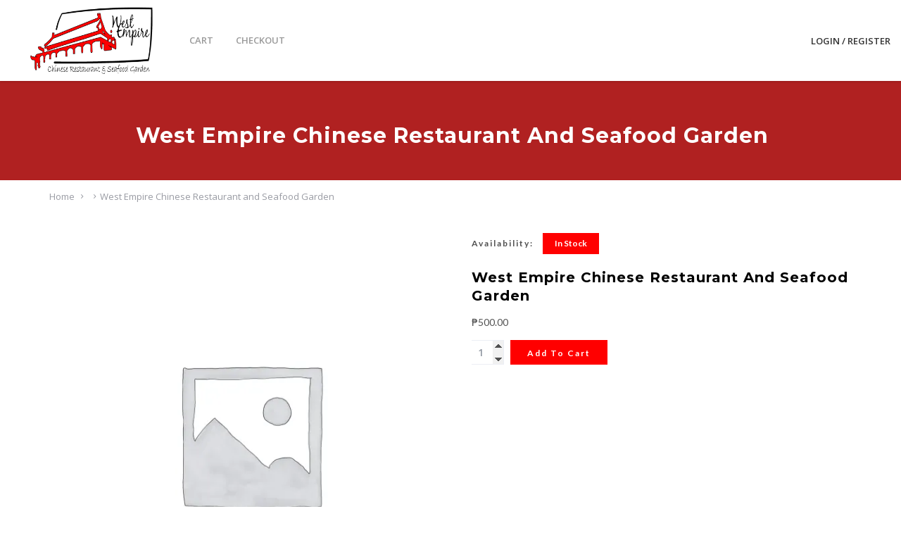

--- FILE ---
content_type: text/html; charset=UTF-8
request_url: https://westempire.ph/product/west-empire-chinese-restaurant-and-seafood-garden-552/
body_size: 23315
content:

<!DOCTYPE html>
<html lang="en-US" class="no-js">
    <head><noscript><style>#loftloader-wrapper { display: none !important; }</style></noscript><script>(function(html){html.className = html.className.replace(/\bno-js\b/,'js')})(document.documentElement);</script>

                <meta charset="UTF-8">
        <meta name="viewport" content="width=device-width, initial-scale=1">
        <link rel="profile" href="http://gmpg.org/xfn/11">
        <link rel="pingback" href="https://westempire.ph/xmlrpc.php">
        <title>West Empire Chinese Restaurant and Seafood Garden &#8211; West Empire Chinese Restaurant and Seafood Garden</title>
<meta name='robots' content='max-image-preview:large' />
<script>window._wca = window._wca || [];</script>
<link rel='dns-prefetch' href='//maps.googleapis.com' />
<link rel='dns-prefetch' href='//stats.wp.com' />
<link rel='dns-prefetch' href='//fonts.googleapis.com' />
<link rel='dns-prefetch' href='//s.w.org' />
<link rel='dns-prefetch' href='//c0.wp.com' />
<link rel='dns-prefetch' href='//i0.wp.com' />
<link rel='dns-prefetch' href='//i1.wp.com' />
<link rel='dns-prefetch' href='//i2.wp.com' />
<link rel="alternate" type="application/rss+xml" title="West Empire Chinese Restaurant and Seafood Garden &raquo; Feed" href="https://westempire.ph/feed/" />
<link rel="alternate" type="application/rss+xml" title="West Empire Chinese Restaurant and Seafood Garden &raquo; Comments Feed" href="https://westempire.ph/comments/feed/" />
<meta http-equiv="X-UA-Compatible" content="IE=edge" /><link rel="alternate" type="application/rss+xml" title="West Empire Chinese Restaurant and Seafood Garden &raquo; West Empire Chinese Restaurant and Seafood Garden Comments Feed" href="https://westempire.ph/product/west-empire-chinese-restaurant-and-seafood-garden-552/feed/" />
<script type="text/javascript">
window._wpemojiSettings = {"baseUrl":"https:\/\/s.w.org\/images\/core\/emoji\/14.0.0\/72x72\/","ext":".png","svgUrl":"https:\/\/s.w.org\/images\/core\/emoji\/14.0.0\/svg\/","svgExt":".svg","source":{"wpemoji":"https:\/\/westempire.ph\/wp-includes\/js\/wp-emoji.js?ver=6.0.11","twemoji":"https:\/\/westempire.ph\/wp-includes\/js\/twemoji.js?ver=6.0.11"}};
/**
 * @output wp-includes/js/wp-emoji-loader.js
 */

( function( window, document, settings ) {
	var src, ready, ii, tests;

	// Create a canvas element for testing native browser support of emoji.
	var canvas = document.createElement( 'canvas' );
	var context = canvas.getContext && canvas.getContext( '2d' );

	/**
	 * Checks if two sets of Emoji characters render the same visually.
	 *
	 * @since 4.9.0
	 *
	 * @private
	 *
	 * @param {number[]} set1 Set of Emoji character codes.
	 * @param {number[]} set2 Set of Emoji character codes.
	 *
	 * @return {boolean} True if the two sets render the same.
	 */
	function emojiSetsRenderIdentically( set1, set2 ) {
		var stringFromCharCode = String.fromCharCode;

		// Cleanup from previous test.
		context.clearRect( 0, 0, canvas.width, canvas.height );
		context.fillText( stringFromCharCode.apply( this, set1 ), 0, 0 );
		var rendered1 = canvas.toDataURL();

		// Cleanup from previous test.
		context.clearRect( 0, 0, canvas.width, canvas.height );
		context.fillText( stringFromCharCode.apply( this, set2 ), 0, 0 );
		var rendered2 = canvas.toDataURL();

		return rendered1 === rendered2;
	}

	/**
	 * Detects if the browser supports rendering emoji or flag emoji.
	 *
	 * Flag emoji are a single glyph made of two characters, so some browsers
	 * (notably, Firefox OS X) don't support them.
	 *
	 * @since 4.2.0
	 *
	 * @private
	 *
	 * @param {string} type Whether to test for support of "flag" or "emoji".
	 *
	 * @return {boolean} True if the browser can render emoji, false if it cannot.
	 */
	function browserSupportsEmoji( type ) {
		var isIdentical;

		if ( ! context || ! context.fillText ) {
			return false;
		}

		/*
		 * Chrome on OS X added native emoji rendering in M41. Unfortunately,
		 * it doesn't work when the font is bolder than 500 weight. So, we
		 * check for bold rendering support to avoid invisible emoji in Chrome.
		 */
		context.textBaseline = 'top';
		context.font = '600 32px Arial';

		switch ( type ) {
			case 'flag':
				/*
				 * Test for Transgender flag compatibility. This flag is shortlisted for the Emoji 13 spec,
				 * but has landed in Twemoji early, so we can add support for it, too.
				 *
				 * To test for support, we try to render it, and compare the rendering to how it would look if
				 * the browser doesn't render it correctly (white flag emoji + transgender symbol).
				 */
				isIdentical = emojiSetsRenderIdentically(
					[ 0x1F3F3, 0xFE0F, 0x200D, 0x26A7, 0xFE0F ],
					[ 0x1F3F3, 0xFE0F, 0x200B, 0x26A7, 0xFE0F ]
				);

				if ( isIdentical ) {
					return false;
				}

				/*
				 * Test for UN flag compatibility. This is the least supported of the letter locale flags,
				 * so gives us an easy test for full support.
				 *
				 * To test for support, we try to render it, and compare the rendering to how it would look if
				 * the browser doesn't render it correctly ([U] + [N]).
				 */
				isIdentical = emojiSetsRenderIdentically(
					[ 0xD83C, 0xDDFA, 0xD83C, 0xDDF3 ],
					[ 0xD83C, 0xDDFA, 0x200B, 0xD83C, 0xDDF3 ]
				);

				if ( isIdentical ) {
					return false;
				}

				/*
				 * Test for English flag compatibility. England is a country in the United Kingdom, it
				 * does not have a two letter locale code but rather an five letter sub-division code.
				 *
				 * To test for support, we try to render it, and compare the rendering to how it would look if
				 * the browser doesn't render it correctly (black flag emoji + [G] + [B] + [E] + [N] + [G]).
				 */
				isIdentical = emojiSetsRenderIdentically(
					[ 0xD83C, 0xDFF4, 0xDB40, 0xDC67, 0xDB40, 0xDC62, 0xDB40, 0xDC65, 0xDB40, 0xDC6E, 0xDB40, 0xDC67, 0xDB40, 0xDC7F ],
					[ 0xD83C, 0xDFF4, 0x200B, 0xDB40, 0xDC67, 0x200B, 0xDB40, 0xDC62, 0x200B, 0xDB40, 0xDC65, 0x200B, 0xDB40, 0xDC6E, 0x200B, 0xDB40, 0xDC67, 0x200B, 0xDB40, 0xDC7F ]
				);

				return ! isIdentical;
			case 'emoji':
				/*
				 * Why can't we be friends? Everyone can now shake hands in emoji, regardless of skin tone!
				 *
				 * To test for Emoji 14.0 support, try to render a new emoji: Handshake: Light Skin Tone, Dark Skin Tone.
				 *
				 * The Handshake: Light Skin Tone, Dark Skin Tone emoji is a ZWJ sequence combining 🫱 Rightwards Hand,
				 * 🏻 Light Skin Tone, a Zero Width Joiner, 🫲 Leftwards Hand, and 🏿 Dark Skin Tone.
				 *
				 * 0x1FAF1 == Rightwards Hand
				 * 0x1F3FB == Light Skin Tone
				 * 0x200D == Zero-Width Joiner (ZWJ) that links the code points for the new emoji or
				 * 0x200B == Zero-Width Space (ZWS) that is rendered for clients not supporting the new emoji.
				 * 0x1FAF2 == Leftwards Hand
				 * 0x1F3FF == Dark Skin Tone.
				 *
				 * When updating this test for future Emoji releases, ensure that individual emoji that make up the
				 * sequence come from older emoji standards.
				 */
				isIdentical = emojiSetsRenderIdentically(
					[0x1FAF1, 0x1F3FB, 0x200D, 0x1FAF2, 0x1F3FF],
					[0x1FAF1, 0x1F3FB, 0x200B, 0x1FAF2, 0x1F3FF]
				);

				return ! isIdentical;
		}

		return false;
	}

	/**
	 * Adds a script to the head of the document.
	 *
	 * @ignore
	 *
	 * @since 4.2.0
	 *
	 * @param {Object} src The url where the script is located.
	 * @return {void}
	 */
	function addScript( src ) {
		var script = document.createElement( 'script' );

		script.src = src;
		script.defer = script.type = 'text/javascript';
		document.getElementsByTagName( 'head' )[0].appendChild( script );
	}

	tests = Array( 'flag', 'emoji' );

	settings.supports = {
		everything: true,
		everythingExceptFlag: true
	};

	/*
	 * Tests the browser support for flag emojis and other emojis, and adjusts the
	 * support settings accordingly.
	 */
	for( ii = 0; ii < tests.length; ii++ ) {
		settings.supports[ tests[ ii ] ] = browserSupportsEmoji( tests[ ii ] );

		settings.supports.everything = settings.supports.everything && settings.supports[ tests[ ii ] ];

		if ( 'flag' !== tests[ ii ] ) {
			settings.supports.everythingExceptFlag = settings.supports.everythingExceptFlag && settings.supports[ tests[ ii ] ];
		}
	}

	settings.supports.everythingExceptFlag = settings.supports.everythingExceptFlag && ! settings.supports.flag;

	// Sets DOMReady to false and assigns a ready function to settings.
	settings.DOMReady = false;
	settings.readyCallback = function() {
		settings.DOMReady = true;
	};

	// When the browser can not render everything we need to load a polyfill.
	if ( ! settings.supports.everything ) {
		ready = function() {
			settings.readyCallback();
		};

		/*
		 * Cross-browser version of adding a dom ready event.
		 */
		if ( document.addEventListener ) {
			document.addEventListener( 'DOMContentLoaded', ready, false );
			window.addEventListener( 'load', ready, false );
		} else {
			window.attachEvent( 'onload', ready );
			document.attachEvent( 'onreadystatechange', function() {
				if ( 'complete' === document.readyState ) {
					settings.readyCallback();
				}
			} );
		}

		src = settings.source || {};

		if ( src.concatemoji ) {
			addScript( src.concatemoji );
		} else if ( src.wpemoji && src.twemoji ) {
			addScript( src.twemoji );
			addScript( src.wpemoji );
		}
	}

} )( window, document, window._wpemojiSettings );
</script>
<style type="text/css">
img.wp-smiley,
img.emoji {
	display: inline !important;
	border: none !important;
	box-shadow: none !important;
	height: 1em !important;
	width: 1em !important;
	margin: 0 0.07em !important;
	vertical-align: -0.1em !important;
	background: none !important;
	padding: 0 !important;
}
</style>
	<link rel='stylesheet' id='jetpack_related-posts-css'  href='https://c0.wp.com/p/jetpack/9.6.4/modules/related-posts/related-posts.css' type='text/css' media='all' />
<link rel='stylesheet' id='foodbakery-google-fonts-css'  href='//fonts.googleapis.com/css?family=Roboto%3A100%2C100italic%2C300%2C300italic%2Cregular%2Citalic%2C500%2C500italic%2C700%2C700italic%2C900%2C900italic%7CMontserrat%3Aregular%2C700%26subset%3Dcyrillic-ext%2Cgreek-ext%2Cgreek%2Clatin-ext%2Cvietnamese%2Ccyrillic%2Clatin%2Clatin&#038;ver=6.0.11' type='text/css' media='all' />
<link rel='stylesheet' id='iconmoon-css'  href='https://westempire.ph/wp-content/themes/foodbakery/assets/common/icomoon/css/iconmoon.css?ver=6.0.11' type='text/css' media='all' />
<link rel='stylesheet' id='bootstrap-css'  href='https://westempire.ph/wp-content/themes/foodbakery/assets/frontend/css/bootstrap.css?ver=6.0.11' type='text/css' media='all' />
<link rel='stylesheet' id='bootstrap-theme-css'  href='https://westempire.ph/wp-content/themes/foodbakery/assets/frontend/css/bootstrap-theme.css?ver=6.0.11' type='text/css' media='all' />
<link rel='stylesheet' id='chosen-css'  href='https://westempire.ph/wp-content/themes/foodbakery/assets/frontend/css/chosen.css?ver=6.0.11' type='text/css' media='all' />
<link rel='stylesheet' id='swiper-css'  href='https://westempire.ph/wp-content/themes/foodbakery/assets/frontend/css/swiper.css?ver=6.0.11' type='text/css' media='all' />
<link rel='stylesheet' id='animate-css'  href='https://westempire.ph/wp-content/themes/foodbakery/assets/frontend/css/animate.css?ver=6.0.11' type='text/css' media='all' />
<link rel='stylesheet' id='foodbakery-style-css'  href='https://westempire.ph/wp-content/themes/foodbakery/style.css?ver=6.0.11' type='text/css' media='all' />
<link rel='stylesheet' id='foodbakery-widget-css'  href='https://westempire.ph/wp-content/themes/foodbakery/assets/frontend/css/widget.css?ver=6.0.11' type='text/css' media='all' />
<link rel='stylesheet' id='foodbakery-google-font-css'  href='https://fonts.googleapis.com/css?family=Open+Sans%3A400italic%2C600italic%2C400%2C600&#038;subset=latin%2Ccyrillic-ext&#038;ver=6.0.11' type='text/css' media='all' />
<link rel='stylesheet' id='foodbakery-social-network-css'  href='https://westempire.ph/wp-content/themes/foodbakery/assets/backend/css/social-network.css?ver=6.0.11' type='text/css' media='all' />
<link rel='stylesheet' id='custom-woocommerce-css'  href='https://westempire.ph/wp-content/themes/foodbakery/assets/frontend/css/woocommerce.css?ver=6.0.11' type='text/css' media='all' />
<link rel='stylesheet' id='foodbakery_fonticonpicker_bootstrap_css-css'  href='https://westempire.ph/wp-content/plugins/wp-foodbakery/assets/icomoon/theme/bootstrap-theme/jquery.fonticonpicker.bootstrap.css?ver=6.0.11' type='text/css' media='all' />
<link rel='stylesheet' id='bootstrap_slider-css'  href='https://westempire.ph/wp-content/plugins/wp-foodbakery/assets/frontend/css/bootstrap-slider.css?ver=6.0.11' type='text/css' media='all' />
<link rel='stylesheet' id='foodbakery_plugin_css-css'  href='https://westempire.ph/wp-content/plugins/wp-foodbakery/assets/frontend/css/cs-foodbakery-plugin.css?ver=6.0.11' type='text/css' media='all' />
<link rel='stylesheet' id='datetimepicker-css'  href='https://westempire.ph/wp-content/plugins/wp-foodbakery/assets/common/css/jquery_datetimepicker.css?ver=6.0.11' type='text/css' media='all' />
<link rel='stylesheet' id='foodbakery-default-element-style-css'  href='https://westempire.ph/wp-content/themes/foodbakery//assets/frontend/css/default-element.css?ver=12fa2df29cad98e812bfaffb0cded4a3' type='text/css' media='all' />
<link rel='stylesheet' id='wp-block-library-css'  href='https://c0.wp.com/c/6.0.11/wp-includes/css/dist/block-library/style.css' type='text/css' media='all' />
<style id='wp-block-library-inline-css' type='text/css'>
.has-text-align-justify{text-align:justify;}
</style>
<link rel='stylesheet' id='wc-block-vendors-style-css'  href='https://c0.wp.com/p/woocommerce/5.1.3/packages/woocommerce-blocks/build/vendors-style.css' type='text/css' media='all' />
<link rel='stylesheet' id='wc-block-style-css'  href='https://c0.wp.com/p/woocommerce/5.1.3/packages/woocommerce-blocks/build/style.css' type='text/css' media='all' />
<style id='global-styles-inline-css' type='text/css'>
body{--wp--preset--color--black: #000000;--wp--preset--color--cyan-bluish-gray: #abb8c3;--wp--preset--color--white: #ffffff;--wp--preset--color--pale-pink: #f78da7;--wp--preset--color--vivid-red: #cf2e2e;--wp--preset--color--luminous-vivid-orange: #ff6900;--wp--preset--color--luminous-vivid-amber: #fcb900;--wp--preset--color--light-green-cyan: #7bdcb5;--wp--preset--color--vivid-green-cyan: #00d084;--wp--preset--color--pale-cyan-blue: #8ed1fc;--wp--preset--color--vivid-cyan-blue: #0693e3;--wp--preset--color--vivid-purple: #9b51e0;--wp--preset--gradient--vivid-cyan-blue-to-vivid-purple: linear-gradient(135deg,rgba(6,147,227,1) 0%,rgb(155,81,224) 100%);--wp--preset--gradient--light-green-cyan-to-vivid-green-cyan: linear-gradient(135deg,rgb(122,220,180) 0%,rgb(0,208,130) 100%);--wp--preset--gradient--luminous-vivid-amber-to-luminous-vivid-orange: linear-gradient(135deg,rgba(252,185,0,1) 0%,rgba(255,105,0,1) 100%);--wp--preset--gradient--luminous-vivid-orange-to-vivid-red: linear-gradient(135deg,rgba(255,105,0,1) 0%,rgb(207,46,46) 100%);--wp--preset--gradient--very-light-gray-to-cyan-bluish-gray: linear-gradient(135deg,rgb(238,238,238) 0%,rgb(169,184,195) 100%);--wp--preset--gradient--cool-to-warm-spectrum: linear-gradient(135deg,rgb(74,234,220) 0%,rgb(151,120,209) 20%,rgb(207,42,186) 40%,rgb(238,44,130) 60%,rgb(251,105,98) 80%,rgb(254,248,76) 100%);--wp--preset--gradient--blush-light-purple: linear-gradient(135deg,rgb(255,206,236) 0%,rgb(152,150,240) 100%);--wp--preset--gradient--blush-bordeaux: linear-gradient(135deg,rgb(254,205,165) 0%,rgb(254,45,45) 50%,rgb(107,0,62) 100%);--wp--preset--gradient--luminous-dusk: linear-gradient(135deg,rgb(255,203,112) 0%,rgb(199,81,192) 50%,rgb(65,88,208) 100%);--wp--preset--gradient--pale-ocean: linear-gradient(135deg,rgb(255,245,203) 0%,rgb(182,227,212) 50%,rgb(51,167,181) 100%);--wp--preset--gradient--electric-grass: linear-gradient(135deg,rgb(202,248,128) 0%,rgb(113,206,126) 100%);--wp--preset--gradient--midnight: linear-gradient(135deg,rgb(2,3,129) 0%,rgb(40,116,252) 100%);--wp--preset--duotone--dark-grayscale: url('#wp-duotone-dark-grayscale');--wp--preset--duotone--grayscale: url('#wp-duotone-grayscale');--wp--preset--duotone--purple-yellow: url('#wp-duotone-purple-yellow');--wp--preset--duotone--blue-red: url('#wp-duotone-blue-red');--wp--preset--duotone--midnight: url('#wp-duotone-midnight');--wp--preset--duotone--magenta-yellow: url('#wp-duotone-magenta-yellow');--wp--preset--duotone--purple-green: url('#wp-duotone-purple-green');--wp--preset--duotone--blue-orange: url('#wp-duotone-blue-orange');--wp--preset--font-size--small: 13px;--wp--preset--font-size--medium: 20px;--wp--preset--font-size--large: 36px;--wp--preset--font-size--x-large: 42px;}.has-black-color{color: var(--wp--preset--color--black) !important;}.has-cyan-bluish-gray-color{color: var(--wp--preset--color--cyan-bluish-gray) !important;}.has-white-color{color: var(--wp--preset--color--white) !important;}.has-pale-pink-color{color: var(--wp--preset--color--pale-pink) !important;}.has-vivid-red-color{color: var(--wp--preset--color--vivid-red) !important;}.has-luminous-vivid-orange-color{color: var(--wp--preset--color--luminous-vivid-orange) !important;}.has-luminous-vivid-amber-color{color: var(--wp--preset--color--luminous-vivid-amber) !important;}.has-light-green-cyan-color{color: var(--wp--preset--color--light-green-cyan) !important;}.has-vivid-green-cyan-color{color: var(--wp--preset--color--vivid-green-cyan) !important;}.has-pale-cyan-blue-color{color: var(--wp--preset--color--pale-cyan-blue) !important;}.has-vivid-cyan-blue-color{color: var(--wp--preset--color--vivid-cyan-blue) !important;}.has-vivid-purple-color{color: var(--wp--preset--color--vivid-purple) !important;}.has-black-background-color{background-color: var(--wp--preset--color--black) !important;}.has-cyan-bluish-gray-background-color{background-color: var(--wp--preset--color--cyan-bluish-gray) !important;}.has-white-background-color{background-color: var(--wp--preset--color--white) !important;}.has-pale-pink-background-color{background-color: var(--wp--preset--color--pale-pink) !important;}.has-vivid-red-background-color{background-color: var(--wp--preset--color--vivid-red) !important;}.has-luminous-vivid-orange-background-color{background-color: var(--wp--preset--color--luminous-vivid-orange) !important;}.has-luminous-vivid-amber-background-color{background-color: var(--wp--preset--color--luminous-vivid-amber) !important;}.has-light-green-cyan-background-color{background-color: var(--wp--preset--color--light-green-cyan) !important;}.has-vivid-green-cyan-background-color{background-color: var(--wp--preset--color--vivid-green-cyan) !important;}.has-pale-cyan-blue-background-color{background-color: var(--wp--preset--color--pale-cyan-blue) !important;}.has-vivid-cyan-blue-background-color{background-color: var(--wp--preset--color--vivid-cyan-blue) !important;}.has-vivid-purple-background-color{background-color: var(--wp--preset--color--vivid-purple) !important;}.has-black-border-color{border-color: var(--wp--preset--color--black) !important;}.has-cyan-bluish-gray-border-color{border-color: var(--wp--preset--color--cyan-bluish-gray) !important;}.has-white-border-color{border-color: var(--wp--preset--color--white) !important;}.has-pale-pink-border-color{border-color: var(--wp--preset--color--pale-pink) !important;}.has-vivid-red-border-color{border-color: var(--wp--preset--color--vivid-red) !important;}.has-luminous-vivid-orange-border-color{border-color: var(--wp--preset--color--luminous-vivid-orange) !important;}.has-luminous-vivid-amber-border-color{border-color: var(--wp--preset--color--luminous-vivid-amber) !important;}.has-light-green-cyan-border-color{border-color: var(--wp--preset--color--light-green-cyan) !important;}.has-vivid-green-cyan-border-color{border-color: var(--wp--preset--color--vivid-green-cyan) !important;}.has-pale-cyan-blue-border-color{border-color: var(--wp--preset--color--pale-cyan-blue) !important;}.has-vivid-cyan-blue-border-color{border-color: var(--wp--preset--color--vivid-cyan-blue) !important;}.has-vivid-purple-border-color{border-color: var(--wp--preset--color--vivid-purple) !important;}.has-vivid-cyan-blue-to-vivid-purple-gradient-background{background: var(--wp--preset--gradient--vivid-cyan-blue-to-vivid-purple) !important;}.has-light-green-cyan-to-vivid-green-cyan-gradient-background{background: var(--wp--preset--gradient--light-green-cyan-to-vivid-green-cyan) !important;}.has-luminous-vivid-amber-to-luminous-vivid-orange-gradient-background{background: var(--wp--preset--gradient--luminous-vivid-amber-to-luminous-vivid-orange) !important;}.has-luminous-vivid-orange-to-vivid-red-gradient-background{background: var(--wp--preset--gradient--luminous-vivid-orange-to-vivid-red) !important;}.has-very-light-gray-to-cyan-bluish-gray-gradient-background{background: var(--wp--preset--gradient--very-light-gray-to-cyan-bluish-gray) !important;}.has-cool-to-warm-spectrum-gradient-background{background: var(--wp--preset--gradient--cool-to-warm-spectrum) !important;}.has-blush-light-purple-gradient-background{background: var(--wp--preset--gradient--blush-light-purple) !important;}.has-blush-bordeaux-gradient-background{background: var(--wp--preset--gradient--blush-bordeaux) !important;}.has-luminous-dusk-gradient-background{background: var(--wp--preset--gradient--luminous-dusk) !important;}.has-pale-ocean-gradient-background{background: var(--wp--preset--gradient--pale-ocean) !important;}.has-electric-grass-gradient-background{background: var(--wp--preset--gradient--electric-grass) !important;}.has-midnight-gradient-background{background: var(--wp--preset--gradient--midnight) !important;}.has-small-font-size{font-size: var(--wp--preset--font-size--small) !important;}.has-medium-font-size{font-size: var(--wp--preset--font-size--medium) !important;}.has-large-font-size{font-size: var(--wp--preset--font-size--large) !important;}.has-x-large-font-size{font-size: var(--wp--preset--font-size--x-large) !important;}
</style>
<link rel='stylesheet' id='rs-plugin-settings-css'  href='https://westempire.ph/wp-content/plugins/revslider/public/assets/css/rs6.css?ver=6.4.6' type='text/css' media='all' />
<style id='rs-plugin-settings-inline-css' type='text/css'>
#rs-demo-id {}
</style>
<link rel='stylesheet' id='photoswipe-css'  href='https://c0.wp.com/p/woocommerce/5.1.3/assets/css/photoswipe/photoswipe.min.css' type='text/css' media='all' />
<link rel='stylesheet' id='photoswipe-default-skin-css'  href='https://c0.wp.com/p/woocommerce/5.1.3/assets/css/photoswipe/default-skin/default-skin.min.css' type='text/css' media='all' />
<style id='woocommerce-inline-inline-css' type='text/css'>
.woocommerce form .form-row .required { visibility: visible; }
</style>
<link rel='stylesheet' id='foodbakery_responsive_css-css'  href='https://westempire.ph/wp-content/themes/foodbakery/assets/frontend/css/responsive.css?ver=2.1' type='text/css' media='all' />
<link rel='stylesheet' id='loftloader-style-css'  href='https://westempire.ph/wp-content/plugins/loftloader-pro/assets/css/loftloader.min.css?ver=2019010804' type='text/css' media='all' />
<link rel='stylesheet' id='loftloader-google-font-css'  href='https://fonts.googleapis.com/css?family=Lato%3A100%2C200%2C300%2C400%2C500%2C600%2C700%2C800&#038;ver=2019010804' type='text/css' media='all' />
<link rel='stylesheet' id='jquery-mCustomScrollbar-css'  href='https://westempire.ph/wp-content/plugins/wp-foodbakery/assets/frontend/css/jquery.mCustomScrollbar.css?ver=6.0.11' type='text/css' media='all' />
<link rel='stylesheet' id='daterangepicker-css'  href='https://westempire.ph/wp-content/plugins/wp-foodbakery/assets/frontend/css/daterangepicker.css?ver=6.0.11' type='text/css' media='all' />
<link rel='stylesheet' id='bootstrap-datepicker-css'  href='https://westempire.ph/wp-content/plugins/wp-foodbakery/assets/frontend/css/bootstrap-datepicker.css?ver=6.0.11' type='text/css' media='all' />
<link rel='stylesheet' id='foodbakery-orders-queue-css'  href='https://westempire.ph/wp-content/plugins/foodbakery-orders-queue/assets/css/style.css?ver=6.0.11' type='text/css' media='all' />
<link rel='stylesheet' id='foodbakery-sticky-cart-css'  href='https://westempire.ph/wp-content/plugins/foodbakery-sticky-cart/assets/css/style.css?ver=6.0.11' type='text/css' media='all' />
<script type='text/javascript' id='jetpack_related-posts-js-extra'>
/* <![CDATA[ */
var related_posts_js_options = {"post_heading":"h4"};
/* ]]> */
</script>
<script type='text/javascript' src='https://c0.wp.com/p/jetpack/9.6.4/modules/related-posts/related-posts.js' id='jetpack_related-posts-js'></script>
<script type='text/javascript' src='https://c0.wp.com/c/6.0.11/wp-includes/js/jquery/jquery.js' id='jquery-core-js'></script>
<script type='text/javascript' src='https://c0.wp.com/c/6.0.11/wp-includes/js/jquery/jquery-migrate.js' id='jquery-migrate-js'></script>
<script type='text/javascript' src='https://westempire.ph/wp-content/themes/foodbakery/assets/common/js/chosen.select.js?ver=2.1' id='chosen-js'></script>
<script type='text/javascript' src='https://westempire.ph/wp-content/plugins/wp-foodbakery/assets/frontend/scripts/jquery_latlon_picker.js?ver=6.0.11' id='jquery-latlon-picker-js'></script>
<script type='text/javascript' src='https://maps.googleapis.com/maps/api/js?key=AIzaSyCmSvJG4v0O9uFHCyAb-lCP2ARStbiVBas&#038;libraries=places%2Cdrawing&#038;ver=6.0.11' id='google-autocomplete-js'></script>
<script type='text/javascript' id='foodbakery-icons-loader-js-extra'>
/* <![CDATA[ */
var icons_vars = {"plugin_url":"https:\/\/westempire.ph\/wp-content\/plugins\/wp-foodbakery\/"};
/* ]]> */
</script>
<script type='text/javascript' src='https://westempire.ph/wp-content/plugins/wp-foodbakery/assets/common/js/icons-loader.js?ver=6.0.11' id='foodbakery-icons-loader-js'></script>
<script type='text/javascript' id='foodbakery_functions_frontend-js-extra'>
/* <![CDATA[ */
var foodbakery_globals = {"ajax_url":"https:\/\/westempire.ph\/wp-admin\/admin-ajax.php","plugin_dir_url":"https:\/\/westempire.ph\/wp-content\/plugins\/wp-foodbakery\/","security":"36fb6cbe02"};
/* ]]> */
</script>
<script type='text/javascript' src='https://westempire.ph/wp-content/plugins/wp-foodbakery/assets/frontend/scripts/functions.js?ver=6.0.11' id='foodbakery_functions_frontend-js'></script>
<script type='text/javascript' src='https://westempire.ph/wp-content/plugins/wp-foodbakery/assets/frontend/scripts/theia-sticky-sidebar.js?ver=6.0.11' id='foodbakery-theia-sticky-sidebar-js'></script>
<script type='text/javascript' src='https://westempire.ph/wp-content/plugins/wp-foodbakery/assets/frontend/scripts/jquery-ui.js?ver=6.0.11' id='jquery-ui-js'></script>
<script type='text/javascript' src='https://westempire.ph/wp-content/plugins/wp-foodbakery/assets/common/js/jquery-te-1.4.0.min.js?ver=6.0.11' id='jquery-te-js'></script>
<script type='text/javascript' src='https://westempire.ph/wp-content/plugins/wp-foodbakery/assets/frontend/scripts/booking-functions.js?ver=6.0.11' id='foodbakery-booking-functions-js'></script>
<script type='text/javascript' src='https://westempire.ph/wp-content/plugins/revslider/public/assets/js/rbtools.min.js?ver=6.4.4' id='tp-tools-js'></script>
<script type='text/javascript' src='https://westempire.ph/wp-content/plugins/revslider/public/assets/js/rs6.min.js?ver=6.4.6' id='revmin-js'></script>
<script type='text/javascript' src='https://westempire.ph/wp-content/plugins/wp-foodbakery/assets/frontend/scripts/jquery.twbsPagination.min.js?ver=1.0' id='ajax-pagination-js'></script>
<script defer type='text/javascript' src='https://stats.wp.com/s-202602.js' id='woocommerce-analytics-js'></script>
<script type='text/javascript' src='https://westempire.ph/wp-content/plugins/wp-foodbakery/assets/frontend/scripts/orders-functions.js?ver=6.0.11' id='foodbakery-orders-functions-js'></script>
<link rel="https://api.w.org/" href="https://westempire.ph/wp-json/" /><link rel="alternate" type="application/json" href="https://westempire.ph/wp-json/wp/v2/product/32743" /><link rel="EditURI" type="application/rsd+xml" title="RSD" href="https://westempire.ph/xmlrpc.php?rsd" />
<link rel="wlwmanifest" type="application/wlwmanifest+xml" href="https://westempire.ph/wp-includes/wlwmanifest.xml" /> 
<meta name="generator" content="WordPress 6.0.11" />
<meta name="generator" content="WooCommerce 5.1.3" />
<link rel="canonical" href="https://westempire.ph/product/west-empire-chinese-restaurant-and-seafood-garden-552/" />
<link rel='shortlink' href='https://westempire.ph/?p=32743' />
<link rel="alternate" type="application/json+oembed" href="https://westempire.ph/wp-json/oembed/1.0/embed?url=https%3A%2F%2Fwestempire.ph%2Fproduct%2Fwest-empire-chinese-restaurant-and-seafood-garden-552%2F" />
<link rel="alternate" type="text/xml+oembed" href="https://westempire.ph/wp-json/oembed/1.0/embed?url=https%3A%2F%2Fwestempire.ph%2Fproduct%2Fwest-empire-chinese-restaurant-and-seafood-garden-552%2F&#038;format=xml" />
<style type='text/css'>img#wpstats{display:none}</style>
			<noscript><style>.woocommerce-product-gallery{ opacity: 1 !important; }</style></noscript>
	<style type="text/css">.recentcomments a{display:inline !important;padding:0 !important;margin:0 !important;}</style><style type="text/css" id="custom-background-css">
body.custom-background { background-color: #eded47; }
</style>
	<meta name="generator" content="Powered by Slider Revolution 6.4.6 - responsive, Mobile-Friendly Slider Plugin for WordPress with comfortable drag and drop interface." />
<script type="text/javascript">function setREVStartSize(e){
			//window.requestAnimationFrame(function() {				 
				window.RSIW = window.RSIW===undefined ? window.innerWidth : window.RSIW;	
				window.RSIH = window.RSIH===undefined ? window.innerHeight : window.RSIH;	
				try {								
					var pw = document.getElementById(e.c).parentNode.offsetWidth,
						newh;
					pw = pw===0 || isNaN(pw) ? window.RSIW : pw;
					e.tabw = e.tabw===undefined ? 0 : parseInt(e.tabw);
					e.thumbw = e.thumbw===undefined ? 0 : parseInt(e.thumbw);
					e.tabh = e.tabh===undefined ? 0 : parseInt(e.tabh);
					e.thumbh = e.thumbh===undefined ? 0 : parseInt(e.thumbh);
					e.tabhide = e.tabhide===undefined ? 0 : parseInt(e.tabhide);
					e.thumbhide = e.thumbhide===undefined ? 0 : parseInt(e.thumbhide);
					e.mh = e.mh===undefined || e.mh=="" || e.mh==="auto" ? 0 : parseInt(e.mh,0);		
					if(e.layout==="fullscreen" || e.l==="fullscreen") 						
						newh = Math.max(e.mh,window.RSIH);					
					else{					
						e.gw = Array.isArray(e.gw) ? e.gw : [e.gw];
						for (var i in e.rl) if (e.gw[i]===undefined || e.gw[i]===0) e.gw[i] = e.gw[i-1];					
						e.gh = e.el===undefined || e.el==="" || (Array.isArray(e.el) && e.el.length==0)? e.gh : e.el;
						e.gh = Array.isArray(e.gh) ? e.gh : [e.gh];
						for (var i in e.rl) if (e.gh[i]===undefined || e.gh[i]===0) e.gh[i] = e.gh[i-1];
											
						var nl = new Array(e.rl.length),
							ix = 0,						
							sl;					
						e.tabw = e.tabhide>=pw ? 0 : e.tabw;
						e.thumbw = e.thumbhide>=pw ? 0 : e.thumbw;
						e.tabh = e.tabhide>=pw ? 0 : e.tabh;
						e.thumbh = e.thumbhide>=pw ? 0 : e.thumbh;					
						for (var i in e.rl) nl[i] = e.rl[i]<window.RSIW ? 0 : e.rl[i];
						sl = nl[0];									
						for (var i in nl) if (sl>nl[i] && nl[i]>0) { sl = nl[i]; ix=i;}															
						var m = pw>(e.gw[ix]+e.tabw+e.thumbw) ? 1 : (pw-(e.tabw+e.thumbw)) / (e.gw[ix]);					
						newh =  (e.gh[ix] * m) + (e.tabh + e.thumbh);
					}				
					if(window.rs_init_css===undefined) window.rs_init_css = document.head.appendChild(document.createElement("style"));					
					document.getElementById(e.c).height = newh+"px";
					window.rs_init_css.innerHTML += "#"+e.c+"_wrapper { height: "+newh+"px }";				
				} catch(e){
					console.log("Failure at Presize of Slider:" + e)
				}					   
			//});
		  };</script>
<style id="loftloader-pro-custom-styles">#loftloader-wrapper .loader-bg { opacity: 1.00; }#loftloader-wrapper.end-split-h .loader-bg:before, #loftloader-wrapper.end-split-h .loader-bg:after, #loftloader-wrapper.end-split-v .loader-bg:before, #loftloader-wrapper.end-split-v .loader-bg:after, #loftloader-wrapper.end-fade .loader-bg, #loftloader-wrapper.end-up .loader-bg, #loftloader-wrapper.end-left .loader-bg, #loftloader-wrapper.end-right .loader-bg, #loftloader-wrapper.end-shrink-fade .loader-bg:before, .loader-bg .loader-bg-half:before  { background-color: #ff2d2d; }#loftloader-wrapper .loader-inner #loader, #loftloader-wrapper.loftloader-ducks #loader span { color: #248acc }#loftloader-wrapper.loftloader-crystal #loader span { box-shadow: 0 -15px 0 0 rgba(36, 138, 204, 0.5), 15px -15px 0 0 rgba(36, 138, 204, 0.5), 15px 0 0 0 rgba(36, 138, 204, 0.5), 15px 15px 0 0 rgba(36, 138, 204, 0.5), 0 15px 0 0 rgba(36, 138, 204, 0.5), -15px 15px 0 0 rgba(36, 138, 204, 0.5), -15px 0 0 0 rgba(36, 138, 204, 0.5), -15px -15px 0 0 rgba(36, 138, 204, 0.5); }#loftloader-wrapper.loftloader-crossing #loader span:before { background: #00ffff }#loftloader-wrapper.loftloader-crossing #loader span:after { background: #ff0000 }#loftloader-wrapper.loftloader-rainbow #loader span:before { box-shadow: 0 0 0 10px #ff0000, 0 0 0 20px #ffd700, 0 0 0 30px #00ffff; }#loftloader-wrapper.loftloader-frame #loader { width: 80px; }#loftloader-wrapper.loftloader-frame #loader { height: 80px; }#loftloader-wrapper.loftloader-frame #loader span:after, #loftloader-wrapper.loftloader-frame #loader span:before { width: 4px; }#loftloader-wrapper.loftloader-frame #loader:after, #loftloader-wrapper.loftloader-frame #loader:before { height: 4px; }#loftloader-wrapper.loftloader-imgfading #loader img, #loftloader-wrapper.loftloader-imgloading #loader img, #loftloader-wrapper.loftloader-imgrotating #loader img, #loftloader-wrapper.loftloader-imgbouncing #loader img, #loftloader-wrapper.loftloader-imgstatic #loader img { width: 500px; }#loftloader-wrapper.loftloader-imgfading .loader-inner #loader, #loftloader-wrapper.loftloader-imgloading .loader-inner #loader, #loftloader-wrapper.loftloader-imgrotating .loader-inner #loader, #loftloader-wrapper.loftloader-imgbouncing .loader-inner #loader, #loftloader-wrapper.loftloader-imgstatic .loader-inner #loader { max-width: 100%; }span.bar { width: 30vw; }span.bar { height: 10px; }span.bar, span.percentage { color: #ffffff; }#loftloader-wrapper .percentage, #loftloader-wrapper span.bar span.load-count { font-family: Lato; }#loftloader-wrapper .percentage, #loftloader-wrapper span.bar span.load-count { font-weight: 100; }#loftloader-wrapper .percentage, #loftloader-wrapper span.bar span.load-count { letter-spacing: 0.1em; }body span.percentage, body #loftloader-wrapper span.bar span.load-count { font-size: 87px; }#loftloader-wrapper .loader-message { font-size: 43px; }#loftloader-wrapper .loader-message { color: #ffffff; }#loftloader-wrapper .loader-message { font-family: Lato; }#loftloader-wrapper .loader-message { font-weight: 400; }#loftloader-wrapper .loader-message { letter-spacing: 0.1em; }#loftloader-wrapper .loader-message { line-height: 1.5; }</style>    </head>
        <body class="product-template-default single single-product postid-32743 custom-background theme-foodbakery woocommerce woocommerce-page woocommerce-no-js wp-foodbakery"><div id="loftloader-wrapper" class="end-left loftloader-imgstatic" data-load-time="2000" data-show-close-time="15000"><div class="loader-inner"><div id="loader"><img src="https://westempire.ph/wp-content/uploads/2020/12/ezgif.com-gif-maker.gif"><span></span></div><div class="loader-message">Serving you the best <b>Chinese Cuisine</b> in Davao!</div></div><div class="loader-bg"></div><div class="loader-close-button" style="display: none;"><span class="screen-reader-text">Close</span></div></div>
        
	<svg
		xmlns="http://www.w3.org/2000/svg"
		viewBox="0 0 0 0"
		width="0"
		height="0"
		focusable="false"
		role="none"
		style="visibility: hidden; position: absolute; left: -9999px; overflow: hidden;"
	>
		<defs>
			<filter id="wp-duotone-dark-grayscale">
				<feColorMatrix
					color-interpolation-filters="sRGB"
					type="matrix"
					values="
						.299 .587 .114 0 0
						.299 .587 .114 0 0
						.299 .587 .114 0 0
						.299 .587 .114 0 0
					"
				/>
				<feComponentTransfer color-interpolation-filters="sRGB" >
					<feFuncR type="table" tableValues="0 0.49803921568627" />
					<feFuncG type="table" tableValues="0 0.49803921568627" />
					<feFuncB type="table" tableValues="0 0.49803921568627" />
					<feFuncA type="table" tableValues="1 1" />
				</feComponentTransfer>
				<feComposite in2="SourceGraphic" operator="in" />
			</filter>
		</defs>
	</svg>

	
	<svg
		xmlns="http://www.w3.org/2000/svg"
		viewBox="0 0 0 0"
		width="0"
		height="0"
		focusable="false"
		role="none"
		style="visibility: hidden; position: absolute; left: -9999px; overflow: hidden;"
	>
		<defs>
			<filter id="wp-duotone-grayscale">
				<feColorMatrix
					color-interpolation-filters="sRGB"
					type="matrix"
					values="
						.299 .587 .114 0 0
						.299 .587 .114 0 0
						.299 .587 .114 0 0
						.299 .587 .114 0 0
					"
				/>
				<feComponentTransfer color-interpolation-filters="sRGB" >
					<feFuncR type="table" tableValues="0 1" />
					<feFuncG type="table" tableValues="0 1" />
					<feFuncB type="table" tableValues="0 1" />
					<feFuncA type="table" tableValues="1 1" />
				</feComponentTransfer>
				<feComposite in2="SourceGraphic" operator="in" />
			</filter>
		</defs>
	</svg>

	
	<svg
		xmlns="http://www.w3.org/2000/svg"
		viewBox="0 0 0 0"
		width="0"
		height="0"
		focusable="false"
		role="none"
		style="visibility: hidden; position: absolute; left: -9999px; overflow: hidden;"
	>
		<defs>
			<filter id="wp-duotone-purple-yellow">
				<feColorMatrix
					color-interpolation-filters="sRGB"
					type="matrix"
					values="
						.299 .587 .114 0 0
						.299 .587 .114 0 0
						.299 .587 .114 0 0
						.299 .587 .114 0 0
					"
				/>
				<feComponentTransfer color-interpolation-filters="sRGB" >
					<feFuncR type="table" tableValues="0.54901960784314 0.98823529411765" />
					<feFuncG type="table" tableValues="0 1" />
					<feFuncB type="table" tableValues="0.71764705882353 0.25490196078431" />
					<feFuncA type="table" tableValues="1 1" />
				</feComponentTransfer>
				<feComposite in2="SourceGraphic" operator="in" />
			</filter>
		</defs>
	</svg>

	
	<svg
		xmlns="http://www.w3.org/2000/svg"
		viewBox="0 0 0 0"
		width="0"
		height="0"
		focusable="false"
		role="none"
		style="visibility: hidden; position: absolute; left: -9999px; overflow: hidden;"
	>
		<defs>
			<filter id="wp-duotone-blue-red">
				<feColorMatrix
					color-interpolation-filters="sRGB"
					type="matrix"
					values="
						.299 .587 .114 0 0
						.299 .587 .114 0 0
						.299 .587 .114 0 0
						.299 .587 .114 0 0
					"
				/>
				<feComponentTransfer color-interpolation-filters="sRGB" >
					<feFuncR type="table" tableValues="0 1" />
					<feFuncG type="table" tableValues="0 0.27843137254902" />
					<feFuncB type="table" tableValues="0.5921568627451 0.27843137254902" />
					<feFuncA type="table" tableValues="1 1" />
				</feComponentTransfer>
				<feComposite in2="SourceGraphic" operator="in" />
			</filter>
		</defs>
	</svg>

	
	<svg
		xmlns="http://www.w3.org/2000/svg"
		viewBox="0 0 0 0"
		width="0"
		height="0"
		focusable="false"
		role="none"
		style="visibility: hidden; position: absolute; left: -9999px; overflow: hidden;"
	>
		<defs>
			<filter id="wp-duotone-midnight">
				<feColorMatrix
					color-interpolation-filters="sRGB"
					type="matrix"
					values="
						.299 .587 .114 0 0
						.299 .587 .114 0 0
						.299 .587 .114 0 0
						.299 .587 .114 0 0
					"
				/>
				<feComponentTransfer color-interpolation-filters="sRGB" >
					<feFuncR type="table" tableValues="0 0" />
					<feFuncG type="table" tableValues="0 0.64705882352941" />
					<feFuncB type="table" tableValues="0 1" />
					<feFuncA type="table" tableValues="1 1" />
				</feComponentTransfer>
				<feComposite in2="SourceGraphic" operator="in" />
			</filter>
		</defs>
	</svg>

	
	<svg
		xmlns="http://www.w3.org/2000/svg"
		viewBox="0 0 0 0"
		width="0"
		height="0"
		focusable="false"
		role="none"
		style="visibility: hidden; position: absolute; left: -9999px; overflow: hidden;"
	>
		<defs>
			<filter id="wp-duotone-magenta-yellow">
				<feColorMatrix
					color-interpolation-filters="sRGB"
					type="matrix"
					values="
						.299 .587 .114 0 0
						.299 .587 .114 0 0
						.299 .587 .114 0 0
						.299 .587 .114 0 0
					"
				/>
				<feComponentTransfer color-interpolation-filters="sRGB" >
					<feFuncR type="table" tableValues="0.78039215686275 1" />
					<feFuncG type="table" tableValues="0 0.94901960784314" />
					<feFuncB type="table" tableValues="0.35294117647059 0.47058823529412" />
					<feFuncA type="table" tableValues="1 1" />
				</feComponentTransfer>
				<feComposite in2="SourceGraphic" operator="in" />
			</filter>
		</defs>
	</svg>

	
	<svg
		xmlns="http://www.w3.org/2000/svg"
		viewBox="0 0 0 0"
		width="0"
		height="0"
		focusable="false"
		role="none"
		style="visibility: hidden; position: absolute; left: -9999px; overflow: hidden;"
	>
		<defs>
			<filter id="wp-duotone-purple-green">
				<feColorMatrix
					color-interpolation-filters="sRGB"
					type="matrix"
					values="
						.299 .587 .114 0 0
						.299 .587 .114 0 0
						.299 .587 .114 0 0
						.299 .587 .114 0 0
					"
				/>
				<feComponentTransfer color-interpolation-filters="sRGB" >
					<feFuncR type="table" tableValues="0.65098039215686 0.40392156862745" />
					<feFuncG type="table" tableValues="0 1" />
					<feFuncB type="table" tableValues="0.44705882352941 0.4" />
					<feFuncA type="table" tableValues="1 1" />
				</feComponentTransfer>
				<feComposite in2="SourceGraphic" operator="in" />
			</filter>
		</defs>
	</svg>

	
	<svg
		xmlns="http://www.w3.org/2000/svg"
		viewBox="0 0 0 0"
		width="0"
		height="0"
		focusable="false"
		role="none"
		style="visibility: hidden; position: absolute; left: -9999px; overflow: hidden;"
	>
		<defs>
			<filter id="wp-duotone-blue-orange">
				<feColorMatrix
					color-interpolation-filters="sRGB"
					type="matrix"
					values="
						.299 .587 .114 0 0
						.299 .587 .114 0 0
						.299 .587 .114 0 0
						.299 .587 .114 0 0
					"
				/>
				<feComponentTransfer color-interpolation-filters="sRGB" >
					<feFuncR type="table" tableValues="0.098039215686275 1" />
					<feFuncG type="table" tableValues="0 0.66274509803922" />
					<feFuncB type="table" tableValues="0.84705882352941 0.41960784313725" />
					<feFuncA type="table" tableValues="1 1" />
				</feComponentTransfer>
				<feComposite in2="SourceGraphic" operator="in" />
			</filter>
		</defs>
	</svg>

	        <div class="wrapper wrapper-full_width " >
            <!-- Side Menu Start -->
            <div id="overlay"></div>
            
	<header id="header" class="sticky-header header-full-width default" >
	    <div class="main-header">
		<div class="wide">
		    	    	    <div class="row">
			 	    		<div class="col-lg-8 col-md-8 col-sm-12 col-xs-12">
			 			    	    		    <div class="logo">
	    			<figure> 
	    			    <a href="https://westempire.ph/" class="light-logo"> 
					    						<img src="https://westempire.ph/wp-content/uploads/2020/05/logo-banner-2.png" style="width:250px;height:95px;" alt="West Empire Chinese Restaurant and Seafood Garden">
							    			    </a> 
										    <a href="https://westempire.ph/" class="dark-logo">
						<img src="https://westempire.ph/wp-content/uploads/2020/05/logo-banner-2.png" style="width:250px;height:95px;" alt="West Empire Chinese Restaurant and Seafood Garden">
					    </a>
					    
	    			</figure>
	    		    </div>
			                                 			    			    	    		    <div class="main-location">
	    			<ul>
																    			</ul>
	    		    </div>
			    			    	    		    <div class="main-nav">
				    	    <nav id="site-navigation" class="main-navigation" role="navigation" aria-label="Primary Menu">
		<ul id="menu-main-menu" class="primary-menu"><li id="menu-item-19966" class="menu-item  menu-item-type-post_type  menu-item-object-page"><a href="https://westempire.ph/cart/">Cart</a></li>
<li id="menu-item-19939" class="menu-item  menu-item-type-post_type  menu-item-object-page"><a href="https://westempire.ph/checkout/">Checkout</a></li>
</ul>	    </nav><!-- .main-navigation -->
	    	    		    </div>
							    			     	    		</div>
		    				    		<div class="col-lg-4 col-md-4 col-sm-12 col-xs-12">
	    		    <div class="login-option">
				                    <script>


                    jQuery(document).ready(function ($) {
                        var recaptcha6;
                        var recaptcha5;
                        var foodbakery_multicap = function () {
                            //Render the recaptcha1 on the element with ID "recaptcha1"
                            recaptcha6 = grecaptcha.render('recaptcha6', {
                                'sitekey': '6Lf7vv0UAAAAAFyxcqAOnxG31vWqqsoRItd4hgq0', //Replace this with your Site key
                                'theme': 'light'
                            });
                            //Render the recaptcha2 on the element with ID "recaptcha2"
                            recaptcha5 = grecaptcha.render('recaptcha5', {
                                'sitekey': '6Lf7vv0UAAAAAFyxcqAOnxG31vWqqsoRItd4hgq0', //Replace this with your Site key
                                'theme': 'light'
                            });
                        };

                    });


                </script>
                <a class="cs-color cs-popup-joinus-btn login-popup" data-target="#sign-in" data-toggle="modal" href="#user-register">Login / Register</a>	    		    </div>
							    
				    		</div>
			    </div>
		</div>
	</header>
			<div class="sub-header align-center">
		    <div class="subheader-holder"  style=" background:#b02121; padding-top: 60px; padding-bottom: 30px; margin-top: 0px; margin-bottom: 0px;">
			<div class="container">
			    <div class="row">
				<div class="col-lg-12 col-md-12 col-sm-12 col-xs-12">
				    <div class="text-holder">
					<div class="page-title ">
					    		    			    <h1 style="color:#ffffff !important;">West Empire Chinese Restaurant and Seafood Garden</h1>
										</div>
					
				    </div>
				</div>
			    </div>
			</div>
		    </div>
		    <div class="breadcrumbs align-left"><div class="container"><div class="row"><div class="col-lg-12 col-md-12 col-sm-12 col-xs-12"> <ul><li><a href="https://westempire.ph/">Home</a></li><li><a href=''></a></li><li class="active">West Empire Chinese Restaurant and Seafood Garden</li></ul></div></div></div></div>		</div>
		<div id="primary" class="content-area">
    <main id="main" class="site-main" role="main">
        <!-- .entry -header -->
        <div class="main-section"> 
            <div class="page-section">
                <div class="container">
                    <div class="row">
                        
                        <div class="page-content-fullwidth col-lg-12 col-md-12 col-sm-12 col-xs-12">
                            <div class="cs-shop-wrap">
                                <div class="woocommerce-notices-wrapper"></div><div id="product-32743" class="product type-product post-32743 status-publish first instock virtual purchasable product-type-simple">

	<div class="woocommerce-product-gallery woocommerce-product-gallery--without-images woocommerce-product-gallery--columns-4 images" data-columns="4" style="opacity: 0; transition: opacity .25s ease-in-out;">
	<figure class="woocommerce-product-gallery__wrapper">
		<div class="woocommerce-product-gallery__image--placeholder"><img src="https://i2.wp.com/westempire.ph/wp-content/uploads/woocommerce-placeholder.png?fit=600%2C600&#038;ssl=1" alt="Awaiting product image" class="wp-post-image" /></div>	</figure>
</div>

	<div class="summary entry-summary">
		<span class="stock_wrapper">Availability: <span class="stock cs-color"><b>in stock</b></span></span><h3>West Empire Chinese Restaurant and Seafood Garden</h3><p class="price"><span class="woocommerce-Price-amount amount"><bdi><span class="woocommerce-Price-currencySymbol">&#8369;</span>500.00</bdi></span></p>

	
	<form class="cart" action="https://westempire.ph/product/west-empire-chinese-restaurant-and-seafood-garden-552/" method="post" enctype='multipart/form-data'>
		
			<div class="quantity">
				<label class="screen-reader-text" for="quantity_695e5246535f1">West Empire Chinese Restaurant and Seafood Garden quantity</label>
		<input
			type="number"
			id="quantity_695e5246535f1"
			class="input-text qty text"
			step="1"
			min="1"
			max=""
			name="quantity"
			value="1"
			title="Qty"
			size="4"
			inputmode="numeric" />
			</div>
	
		<button type="submit" name="add-to-cart" value="32743" class="single_add_to_cart_button button alt">Add to cart</button>

			</form>

	
<div class="product_meta">

	
	
	
	
	
</div>
	</div>

	

    <div class="woocommerce-tabs wc-tabs-wrapper">
        <ul class="nav nav-tabs wc-tabs">
                            <li class="reviews_tab" role="presentation">
                    <a href="#tab-reviews">Reviews (0)</a>
                </li>
                    </ul>
        <div class="detail-holder">
            <div class="tab-content">
                                    <div class="panel entry-content wc-tab" id="tab-reviews">
                        <div id="reviews" class="woocommerce-Reviews">
	<div id="comments">
		<h2 class="woocommerce-Reviews-title">
			Reviews		</h2>

					<p class="woocommerce-noreviews">There are no reviews yet.</p>
			</div>

			<div id="review_form_wrapper">
			<div id="review_form">
					<div id="respond" class="comment-respond">
		<span id="reply-title" class="comment-reply-title">Be the first to review &ldquo;West Empire Chinese Restaurant and Seafood Garden&rdquo; <small><a rel="nofollow" id="cancel-comment-reply-link" href="/product/west-empire-chinese-restaurant-and-seafood-garden-552/#respond" style="display:none;">Cancel reply</a></small></span><form action="https://westempire.ph/wp-comments-post.php" method="post" id="commentform" class="comment-form" novalidate><p class="comment-notes"><span id="email-notes">Your email address will not be published.</span> <span class="required-field-message" aria-hidden="true">Required fields are marked <span class="required" aria-hidden="true">*</span></span></p><p class="comment-form-author"><label for="author">Name&nbsp;<span class="required">*</span></label><input id="author" name="author" type="text" value="" size="30" required /></p>
<p class="comment-form-email"><label for="email">Email&nbsp;<span class="required">*</span></label><input id="email" name="email" type="email" value="" size="30" required /></p>
<p class="comment-form-cookies-consent"><input id="wp-comment-cookies-consent" name="wp-comment-cookies-consent" type="checkbox" value="yes" /> <label for="wp-comment-cookies-consent">Save my name, email, and website in this browser for the next time I comment.</label></p>
<p class="form-submit"><div class="col-lg-12 col-md-12 col-sm-12 col-xs-12">
                            <div class="field-holder"><label><input name="submit" type="submit" class="button bgcolor" tabindex="5" value="Post Comments" /></label>
                            </div>
                        </div> <input type='hidden' name='comment_post_ID' value='32743' id='comment_post_ID' />
<input type='hidden' name='comment_parent' id='comment_parent' value='0' />
</p></form>	</div><!-- #respond -->
				</div>
		</div>
	
	<div class="clear"></div>
</div>
                    </div>
                            </div>
        </div>
    </div>
</div>

                            </div>
                        </div>
                                            </div>
                </div>
            </div>
        </div>

    </main><!-- .Site Main start -->
</div><!-- .content-area -->
	<footer id="footer" class="footer-style-1">
	    		    		        <div class="btn-top bgcolor">
		    	<div class="container">
		    	    <div class="row">
		    		<div class="col-lg-12 col-md-12 col-sm-12 col-xs-12">
		    		    <a class="back-to-top" href="javascript:void(0);"><i class="icon-keyboard_arrow_up bounce text-color"></i>Back to top</a>
		    		</div>
		    	    </div>
		    	</div>
		        </div>
		    		    <div class="footer-widget"  >

			<div class="container">

			    <div class="row">
				<div class="col-lg-12 col-md-12 col-sm-12 col-xs-12">
				    <div class="row">
					<div class="col-lg-9 col-md-9 col-sm-12 col-xs-12"><div class="widget widget_text"><div class="widget-title"><h5>About Us</h5></div>			<div class="textwidget"><p>One of the yummiest Chinese food restaurant in Davao with a well-curated menu, and innovative food that are usually off the menu list. It’s the best choice for your Chinese cravings. We are now online for deliveries and pickup. Check us!</p>
</div>
		</div>                                                            <ul class="social-media">
                                        <li><a class="addthis_button_facebook" data-original-title="facebook"><i class="icon-facebook"></i></a></li><li><a class="addthis_button_twitter"  data-original-title="twitter"><i class="icon-twitter"></i></a></li><li><a class="addthis_button_google" data-original-title="google+"><i class="icon-google"></i></a></li><li><a class="cs-more addthis_button_compact"><i class="icon-share"></i></a></li>                                    </ul>
                                                        </div><div class="col-lg-3 col-md-3 col-sm-6 col-xs-12"><div class="widget widget-top-cities"><div class="widget-title"><h5>Location</h5></div><ul><li><a href="https://westempire.ph/listings/?location=Philippines">Philippines</a></li></ul></div></div><div class="col-lg-9 col-md-9 col-sm-12 col-xs-12"><div class="widget widget-facebook"><div class="widget-title"><h5>Facebook</h5></div>		

            <div id="fb-root"></div>
            <div class="fb-page"  data-href="https://www.facebook.com/westempirephofficial/" data-width=" "  data-height=" "  data-hide-cover="false"  data-show-facepile="false" ></div></div></div><div class="col-lg-3 col-md-3 col-sm-6 col-xs-12"><div class="widget widget_text"><div class="widget-title"><h5>We Accept</h5></div>			<div class="textwidget"><p>Bank Transfer<br />
Paypal<br />
Alipay &#8211; QR Code Scan</p>
<p>&nbsp;</p>
</div>
		</div></div>				    </div>
				</div>
			    </div>

			</div>

		    </div> <!-- /.cs-footer-widgets -->
			    	    	        <div class="copyright-sec">
	    	<div class="container">
	    	    <div class="row">
	    		<div class="col-lg-12 col-md-12 col-sm-12 col-xs-12">
			    
	    		    <div class="copyright-inner">
				                                    
				    					<div class="copy-right">
					    <p>
						© 2020  <a href="https://www.westempire.ph">West Empire Chinese Restaurant and Seafood Garden</a> crafted with ❤ by <a href="http://www.iamkarlsaycon.com">  Ninja Karl Saycon </a>					    </p>

					</div>
								    				    	    		    </div>
	    		</div>
	    	    </div>
	    	</div>
	        </div> <!-- /.cs-copyright -->
	    	</footer> <!-- /#footer -->
    </div> <!-- /.wrapper -->
            <div class="foodbakery_loader" style="display: none;">
                <div class="loader-img"><i class="icon-spinner"></i></div>
            </div>
            <div class="foodbakery-button-loader">
                <div class="spinner">
                    <div class="double-bounce1"></div>
                    <div class="double-bounce2"></div>
                </div>
            </div>

                        <input type="hidden"     id="social_login_form_uri" name="foodbakery_" value="https://westempire.ph/wp-login.php" /><script type="application/ld+json">{"@context":"https:\/\/schema.org\/","@type":"Product","@id":"https:\/\/westempire.ph\/product\/west-empire-chinese-restaurant-and-seafood-garden-552\/#product","name":"West Empire Chinese Restaurant and Seafood Garden","url":"https:\/\/westempire.ph\/product\/west-empire-chinese-restaurant-and-seafood-garden-552\/","description":"","sku":32743,"offers":[{"@type":"Offer","price":"500.00","priceValidUntil":"2027-12-31","priceSpecification":{"price":"500.00","priceCurrency":"PHP","valueAddedTaxIncluded":"false"},"priceCurrency":"PHP","availability":"http:\/\/schema.org\/InStock","url":"https:\/\/westempire.ph\/product\/west-empire-chinese-restaurant-and-seafood-garden-552\/","seller":{"@type":"Organization","name":"West Empire Chinese Restaurant and Seafood Garden","url":"https:\/\/westempire.ph"}}]}</script>
<div class="pswp" tabindex="-1" role="dialog" aria-hidden="true">
	<div class="pswp__bg"></div>
	<div class="pswp__scroll-wrap">
		<div class="pswp__container">
			<div class="pswp__item"></div>
			<div class="pswp__item"></div>
			<div class="pswp__item"></div>
		</div>
		<div class="pswp__ui pswp__ui--hidden">
			<div class="pswp__top-bar">
				<div class="pswp__counter"></div>
				<button class="pswp__button pswp__button--close" aria-label="Close (Esc)"></button>
				<button class="pswp__button pswp__button--share" aria-label="Share"></button>
				<button class="pswp__button pswp__button--fs" aria-label="Toggle fullscreen"></button>
				<button class="pswp__button pswp__button--zoom" aria-label="Zoom in/out"></button>
				<div class="pswp__preloader">
					<div class="pswp__preloader__icn">
						<div class="pswp__preloader__cut">
							<div class="pswp__preloader__donut"></div>
						</div>
					</div>
				</div>
			</div>
			<div class="pswp__share-modal pswp__share-modal--hidden pswp__single-tap">
				<div class="pswp__share-tooltip"></div>
			</div>
			<button class="pswp__button pswp__button--arrow--left" aria-label="Previous (arrow left)"></button>
			<button class="pswp__button pswp__button--arrow--right" aria-label="Next (arrow right)"></button>
			<div class="pswp__caption">
				<div class="pswp__caption__center"></div>
			</div>
		</div>
	</div>
</div>
	<script type="text/javascript">
		(function () {
			var c = document.body.className;
			c = c.replace(/woocommerce-no-js/, 'woocommerce-js');
			document.body.className = c;
		})();
	</script>
	<div class="modal fade" id="sign-in" tabindex="-1" role="dialog" aria-labelledby="myModalLabel">
						<div class="modal-dialog" role="document">
						<div class="login-form">
						<div class="modal-content"><div class="tab-content"><div id="user-login-tab" class="tab-pane fade in active">
				<div class="modal-header">
					<button type="button" class="close" data-dismiss="modal" aria-label="Close"> <span aria-hidden="true">×</span> </button>
					<h5 class="modal-title foodbakery-dev-login-main-title">Login To Your Account</h5>
				</div><div class="modal-body"><p class="foodbakery-dev-login-top-msg" style="display: none;"></p><div class="cs-login-pbox login-form-id-18279"><div class="status status-message"></div><script>jQuery("body").on("keypress", "input#user_login18279, input#user_pass18279", function (e) {
							if (e.which == "13") {
								foodbakery_user_authentication("https://westempire.ph/wp-admin/admin-ajax.php", "18279", '.ajax-login-button');
								return false;
							}
						});</script><form method="post" class="wp-user-form webkit" id="ControlForm_18279"><div class="input-filed"><i class="icon-user4"></i><input type="text"   tabindex="11" placeholder="Username"   id="user_login18279" name="user_login" /></div><div class="input-filed"><i class="icon-unlock-alt"></i><input type="password"   tabindex="12" size="20" onfocus="if(this.value =='Password') { this.value = ''; }" onblur="if(this.value == '') { this.value ='Password'; }"   id="user_pass18279" name="user_pass" value="Password" /></div><div class="forget-password"><a class="cs-forgot-switch forgot-switch">Forgot Password?</a></div><div class="input-filed input-field-btn"><div class="ajax-login-button input-button-loader"><input type="button"   onclick="javascript:foodbakery_user_authentication('https://westempire.ph/wp-admin/admin-ajax.php','18279', '.ajax-login-button')"  class="cs-bgcolor"  name="user-submit" value="Log in" /></div><input type="hidden"     id="redirect_to" name="redirect_to" value="https://westempire.ph/product/west-empire-chinese-restaurant-and-seafood-garden-552/" /><input type="hidden"     id="user-cookie" name="user-cookie" value="1" /><input type="hidden"     name="action" value="ajax_login" /><input type="hidden"     id="login" name="login" value="login" />
					</div></form><div class="signin-tab-link forget-password">New Here? <a href="javascript:void(0);" class="foodbakery-dev-login-box-btn forgot-switch">Signup</a></div>                    <div class="footer-element comment-form-social-connect social_login_ui ">
                        <div class="social_login_facebook_auth">
                            <input type="hidden"     name="client_id" value="729754274430539" /><input type="hidden"     name="redirect_uri" value="https://westempire.ph/index.php?social-login=facebook-callback" />                        </div>
                        <div class="social_login_twitter_auth">
                            <input type="hidden"     name="client_id" value="" /><input type="hidden"     name="redirect_uri" value="https://westempire.ph/index.php?social-login=twitter" />                        </div>
                        <div class="social_login_google_auth">
                            <input type="hidden"     name="client_id" value="307125859622-ovoqs7k7d9khob282n8e7qe422nriu1i.apps.googleusercontent.com" /><input type="hidden"     name="redirect_uri" value="https://westempire.ph/wp-login.php?loginGoogle=1" />                        </div>

                        <div class="social-media">
                            <h6><span>Login with</span></h6>
                            <ul>
                                <li><a href="javascript:void(0);" title="Facebook" data-original-title="Facebook" class="social_login_login_facebook facebook"><span class="social-mess-top fb-social-login" style="display:none">Please set API key</span><i class="icon-facebook"></i>Sign In With Facebook</a></li>                            </ul>
                        </div>
                    </div>
                
                </div></div><div class="content-style-form cs-forgot-pbox content-style-form-2" style="display:none;">            <span class="foodbakery-dev-login-forget-txt" style="display: none;">Create Your Food Bakery Account</span>
            <span class="foodbakery-dev-login-box-t-txt" style="display: none;">Login To Your Account</span>
            <div id="cs-result-77075243"></div>
            <div class="login-form-id-77075243">

                <form class="user_form" id="wp_pass_lost_77075243" method="post">
                    <div class="modal-body modal-body-loader">
                        <span class="alert-info">Enter your email address below and we&#039;ll send you an email with instructions on how to change your password</span>
                        <div class="input-filed">
                            <i class="icon-email"></i>
                            <input type="text"  placeholder="Enter email address..."   name="user_input" />                        </div>
                        <div class="input-filed input-field-btn">
                            <div class="ajax-forgot-button input-button-loader">
                                <input type="submit"    class="reset_password cs-bgcolor"  name="submit" value="Submit" />                            </div>
                        </div>
                        <div class="forget-password">
                            <a class="cs-login-switch forgot-switch triggered-click">Login Here</a>
                        </div>
                    </div>

                </form>
            </div>
                    <script type="text/javascript">
            var $ = jQuery;
            $("#wp_pass_lost_77075243").submit(function () {
                var thisObj = jQuery('.ajax-forgot-button');
                foodbakery_show_loader('.ajax-forgot-button', '', 'button_loader', thisObj);
                var input_data = $('#wp_pass_lost_77075243').serialize() + '&action=foodbakery_recover_pass';
                var forget_pass = '.modal-body-loader';
                $.ajax({
                    type: "POST",
                    url: "https://westempire.ph/wp-admin/admin-ajax.php",
                    data: input_data,
                    dataType: 'json',
                    success: function (msg) {
                        // call response function div.
                        foodbakery_show_response(msg, forget_pass, thisObj);
                    }
                });
                return false;
            });
            $("#wp_pass_lost_shortcode_77075243").submit(function () {
                var thisObj = jQuery('.shortcode-ajax-forgot-button');
                foodbakery_show_loader('.shortcode-ajax-forgot-button', '', 'button_loader', thisObj);
                var input_data = $('#wp_pass_lost_77075243').serialize() + '&action=foodbakery_recover_pass';
                $.ajax({
                    type: "POST",
                    url: "https://westempire.ph/wp-admin/admin-ajax.php",
                    data: input_data,
                    dataType: 'json',
                    success: function (msg) {
                        // call response function div.
                        foodbakery_show_response(msg, '', thisObj);
                    }
                });
                return false;
            });
            $(document).on('click', '.cs-forgot-switch', function () {
                var _this_title = $('.foodbakery-dev-login-forget-txt').html();
                var _this_append = $('.foodbakery-dev-login-main-title');

                _this_append.html(_this_title);

                $('.cs-login-pbox').hide();
                $('.cs-forgot-pbox').show();
            });
            $(document).on('click', '.cs-login-switch', function () {
                var _this_title = $('.foodbakery-dev-login-box-t-txt').html();
                var _this_append = $('.foodbakery-dev-login-main-title');

                _this_append.html(_this_title);

                $('.cs-forgot-pbox').hide();
                $('.cs-login-pbox').show();
            });
            $(document).on('click', '.user-registeration a', function () {
                $('#sign-in').modal('hide');
            });
            $(document).on('click', '.user-logging-in a', function () {
                $('#join-us').modal('hide');
            });
            $(document).on('click', '.foodbakery-subscribe-pkg', function () {
                var msg_show = $(this).data('msg');
                $("#sign-in .modal-body .foodbakery-dev-login-top-msg").html(msg_show);
                $("#sign-in .modal-body .foodbakery-dev-login-top-msg").show();
            });
            $(document).on('click', '.cs-popup-login-btn', function () {
                $("#sign-in .modal-body .foodbakery-dev-login-top-msg").html('');
                $("#sign-in .modal-body .foodbakery-dev-login-top-msg").hide();
            });
        </script>
        </div></div><div id="user-register" class="tab-pane fade"><div class="modal-header">
                                                <button type="button" class="close" data-dismiss="modal" aria-label="Close"> <span aria-hidden="true">×</span> </button>
                                            <h5 id="myModalLabel" class="modal-title">Sign Up</h5>
                                            </div><div class="modal-body"><div id="publisher191684" role="tabpanel" class="tab-pane active"><div id="result_892758" class="status-message"></div><script>window.rand_id_registration = '892758';
						jQuery("body").on("keypress", "input#user_login_3892758, input#foodbakery_user_email892758, input#foodbakery_organization_name892758, input#foodbakery_publisher_specialisms892758, input#foodbakery_phone_no892758", function (e) {
                                                                            if (e.which == "13") {
                                                                                    foodbakery_registration_validation("https://westempire.ph/wp-admin/admin-ajax.php", "892758",'.ajax-signup-button');
                                                                                    return false;
                                                                            }
                                                                            });</script><form method="post" class="wp-user-form demo_test" id="wp_signup_form_892758" enctype="multipart/form-data"><div class="input-filed"><input type="hidden" name="foodbakery_profile_type892758" value="buyer"/></div><div class="input-filed foodbakery-company-name" style="display:none;"><i class="icon-v-card"></i><input type="text"   placeholder="Company Name"   id="foodbakery_company_name892758" name="foodbakery_company_name892758" /></div><div class="input-filed"><i class="icon-user4"></i><input type="text"   placeholder="First name"   id="foodbakery_first_name892758" name="foodbakery_first_name892758" /></div><div class="input-filed"><i class="icon-user4"></i><input type="text"   placeholder="Last name"   id="foodbakery_last_name892758" name="foodbakery_last_name892758" /></div><div class="input-filed"><i class="icon-user4"></i><input type="text"   placeholder="Username"   id="user_login_3892758" name="user_login892758" />
                                </div><div class="input-filed"><i class="icon-v-card"></i><input type="text"   placeholder="Display Name"   id="foodbakery_display_name892758" name="foodbakery_display_name892758" /></div><div class="input-filed"><i class="icon-email"></i><input type="email"   placeholder="Email"   id="foodbakery_user_email892758" name="foodbakery_user_email892758" /></div><span class="signup-alert"><b>Note :</b> Please enter your correct email and we will send you a password on that email.</span>                <div class="checkbox-area">
                    <input type="checkbox" id="terms-892758" name="terms-892758" class="foodbakery-dev-req-field"/>
                    <label for="terms-892758">
                        By Registering You Confirm That You Accept The                        <a target="_blank" href="https://westempire.ph/contact-us/">
                            Terms &amp; Conditions                        </a>
                        And                        <a target="_blank" href="https://westempire.ph/product/west-empire-chinese-restaurant-and-seafood-garden-552/">
                            Privacy Policy                        </a>
                    </label>
                </div>
                <input type="hidden"  id="foodbakery_user_role_type892758"  class="input-holder"   name="foodbakery_user_role_type892758" value="publisher" /><div class="side-by-side select-icon clearfix"><div class="select-holder"></div></div><div class="recaptcha-reload" id="recaptcha6_div"><div class="g-recaptcha" data-theme="light" id="recaptcha6" data-sitekey="6Lf7vv0UAAAAAFyxcqAOnxG31vWqqsoRItd4hgq0" style=""></div> <a class="recaptcha-reload-a" href="javascript:void(0);" onclick="captcha_reload('https://westempire.ph/wp-admin/admin-ajax.php', 'recaptcha6');"><i class="icon-refresh2"></i> Reload</a></div><div class="checks-holder"><div class="input-filed input-field-btn"><div class="ajax-signup-button input-button-loader"><input type="button"   tabindex="103" onclick="javascript:foodbakery_registration_validation('https://westempire.ph/wp-admin/admin-ajax.php','892758','.ajax-signup-button')"  class="user-submit cs-bgcolor acc-submit"  id="submitbtn595674215" name="user-submit" value="Sign Up" /></div><input type="hidden"     id="signin-role" name="role" /><input type="hidden"     name="action" value="foodbakery_registration_validation" />
                                        </div></div></form>
                                        <div class="register_content"></div><div class="create- signin-tab-link ">Already have an account? <a href="javascript:void(0);" class="foodbakery-dev-signup-box-btn">Login here</a></div>                    <div class="footer-element comment-form-social-connect social_login_ui ">
                        <div class="social_login_facebook_auth">
                            <input type="hidden"     name="client_id" value="729754274430539" /><input type="hidden"     name="redirect_uri" value="https://westempire.ph/index.php?social-login=facebook-callback" />                        </div>
                        <div class="social_login_twitter_auth">
                            <input type="hidden"     name="client_id" value="" /><input type="hidden"     name="redirect_uri" value="https://westempire.ph/index.php?social-login=twitter" />                        </div>
                        <div class="social_login_google_auth">
                            <input type="hidden"     name="client_id" value="307125859622-ovoqs7k7d9khob282n8e7qe422nriu1i.apps.googleusercontent.com" /><input type="hidden"     name="redirect_uri" value="https://westempire.ph/wp-login.php?loginGoogle=1" />                        </div>

                        <div class="social-media">
                            <h6><span>Login with</span></h6>
                            <ul>
                                <li><a href="javascript:void(0);" title="Facebook" data-original-title="Facebook" class="social_login_login_facebook facebook"><span class="social-mess-top fb-social-login" style="display:none">Please set API key</span><i class="icon-facebook"></i>Sign In With Facebook</a></li>                            </ul>
                        </div>
                    </div>
                
                </div></div>
                </div><div id="user-password" class="tab-pane fade">
                </div></div>
                   </div>
                </div>
                </div>
                </div>
				<script type='text/javascript' id='foodbakery-shortlists-script-js-extra'>
/* <![CDATA[ */
var foodbakery_shortlists = {"admin_url":"https:\/\/westempire.ph\/wp-admin\/admin-ajax.php","confirm_msg":"Are you sure to do this?"};
/* ]]> */
</script>
<script type='text/javascript' src='https://westempire.ph/wp-content/plugins/foodbakery-shortlists/assets/js/functions.js?ver=foodbakery-shortlists' id='foodbakery-shortlists-script-js'></script>
<script type='text/javascript' src='https://c0.wp.com/c/6.0.11/wp-includes/js/comment-reply.js' id='comment-reply-js'></script>
<script type='text/javascript' src='https://westempire.ph/wp-content/themes/foodbakery/assets/common/js/bootstrap.min.js?ver=2.1' id='bootstrap-min-js'></script>
<script type='text/javascript' src='https://westempire.ph/wp-content/themes/foodbakery/assets/frontend/js/modernizr.js?ver=2.1' id='modernizr-js'></script>
<script type='text/javascript' src='https://westempire.ph/wp-content/themes/foodbakery/assets/frontend/js/responsive.menu.js?ver=2.1' id='responsive-menu-js'></script>
<script type='text/javascript' src='https://westempire.ph/wp-content/themes/foodbakery/assets/frontend/js/swiper.min.js?ver=2.1' id='swiper-js'></script>
<script type='text/javascript' src='https://westempire.ph/wp-content/themes/foodbakery/assets/frontend/js/counter.js?ver=2.1' id='counter-js'></script>
<script type='text/javascript' src='https://westempire.ph/wp-content/themes/foodbakery/assets/frontend/js/fliters.js?ver=2.1' id='fliters-js'></script>
<script type='text/javascript' src='https://westempire.ph/wp-content/themes/foodbakery/assets/backend/js/cs-map_styles.js?ver=2.1' id='foodbakery-maps-styles-js'></script>
<script type='text/javascript' src='https://westempire.ph/wp-content/themes/foodbakery/assets/frontend/js/jquery.fitvids.js?ver=2.1' id='fitvids-js'></script>
<script type='text/javascript' src='https://westempire.ph/wp-content/themes/foodbakery/assets/frontend/js/jquery.matchHeight-min.js?ver=2.1' id='matchHeight-js'></script>
<script type='text/javascript' src='https://westempire.ph/wp-content/themes/foodbakery/assets/frontend/js/functions.js?ver=2.1' id='foodbakery-functions-js'></script>
<script type='text/javascript' id='foodbakery-functions-js-after'>

			(function (d, s, id) {
				var js, fjs = d.getElementsByTagName(s)[0];
				if (d.getElementById(id))
					return;
				js = d.createElement(s);
				js.id = id;
				js.src = "//connect.facebook.net/en_GB/sdk.js#xfbml=1&version=v2.6";
				fjs.parentNode.insertBefore(js, fjs);
			}(document, 'script', 'facebook-jssdk'));
</script>
<script type='text/javascript' src='https://westempire.ph/wp-content/themes/foodbakery/assets/frontend/js/skills-progress.js?ver=2.1' id='skills-progress-js'></script>
<script type='text/javascript' src='https://c0.wp.com/c/6.0.11/wp-includes/js/imagesloaded.min.js' id='imagesloaded-js'></script>
<script type='text/javascript' src='https://c0.wp.com/c/6.0.11/wp-includes/js/masonry.min.js' id='masonry-js'></script>
<script type='text/javascript' src='https://westempire.ph/wp-content/plugins/wp-foodbakery/assets/frontend/scripts/foodbakery-map-styles.js?ver=6.0.11' id='foodbakery-map-styles-js'></script>
<script type='text/javascript' src='https://westempire.ph/wp-content/plugins/wp-foodbakery/assets/frontend/scripts/jquery.growl.js?ver=6.0.11' id='foodbakery-growls-js'></script>
<script type='text/javascript' src='https://westempire.ph/wp-content/plugins/wp-foodbakery/assets/frontend/scripts/bootstrap-slider.js?ver=6.0.11' id='bootstrap-slider-js'></script>
<script type='text/javascript' src='https://westempire.ph/wp-content/plugins/wp-foodbakery/assets/common/js/jquery_datetimepicker.js?ver=6.0.11' id='datetimepicker-js'></script>
<script type='text/javascript' src='https://westempire.ph/wp-content/plugins/wp-foodbakery/assets/common/js/jquery.location-autocomplete.js?ver=6.0.11' id='foodbakery_location_autocomplete_js-js'></script>
<script type='text/javascript' src='https://westempire.ph/wp-content/plugins/foodbakery-framework/assets/js/jquery.countdown.js?ver=6.0.11' id='foodbakery-countdown-js'></script>
<script type='text/javascript' src='https://c0.wp.com/p/jetpack/9.6.4/modules/photon/photon.js' id='jetpack-photon-js'></script>
<script type='text/javascript' src='https://c0.wp.com/p/woocommerce/5.1.3/assets/js/jquery-blockui/jquery.blockUI.js' id='jquery-blockui-js'></script>
<script type='text/javascript' id='wc-add-to-cart-js-extra'>
/* <![CDATA[ */
var wc_add_to_cart_params = {"ajax_url":"\/wp-admin\/admin-ajax.php","wc_ajax_url":"\/?wc-ajax=%%endpoint%%","i18n_view_cart":"View cart","cart_url":"https:\/\/westempire.ph\/cart\/","is_cart":"","cart_redirect_after_add":"no"};
/* ]]> */
</script>
<script type='text/javascript' src='https://c0.wp.com/p/woocommerce/5.1.3/assets/js/frontend/add-to-cart.js' id='wc-add-to-cart-js'></script>
<script type='text/javascript' src='https://c0.wp.com/p/woocommerce/5.1.3/assets/js/zoom/jquery.zoom.js' id='zoom-js'></script>
<script type='text/javascript' src='https://c0.wp.com/p/woocommerce/5.1.3/assets/js/flexslider/jquery.flexslider.js' id='flexslider-js'></script>
<script type='text/javascript' src='https://c0.wp.com/p/woocommerce/5.1.3/assets/js/photoswipe/photoswipe.js' id='photoswipe-js'></script>
<script type='text/javascript' src='https://c0.wp.com/p/woocommerce/5.1.3/assets/js/photoswipe/photoswipe-ui-default.js' id='photoswipe-ui-default-js'></script>
<script type='text/javascript' id='wc-single-product-js-extra'>
/* <![CDATA[ */
var wc_single_product_params = {"i18n_required_rating_text":"Please select a rating","review_rating_required":"yes","flexslider":{"rtl":false,"animation":"slide","smoothHeight":true,"directionNav":false,"controlNav":"thumbnails","slideshow":false,"animationSpeed":500,"animationLoop":false,"allowOneSlide":false},"zoom_enabled":"1","zoom_options":[],"photoswipe_enabled":"1","photoswipe_options":{"shareEl":false,"closeOnScroll":false,"history":false,"hideAnimationDuration":0,"showAnimationDuration":0},"flexslider_enabled":"1"};
/* ]]> */
</script>
<script type='text/javascript' src='https://c0.wp.com/p/woocommerce/5.1.3/assets/js/frontend/single-product.js' id='wc-single-product-js'></script>
<script type='text/javascript' src='https://c0.wp.com/p/woocommerce/5.1.3/assets/js/js-cookie/js.cookie.js' id='js-cookie-js'></script>
<script type='text/javascript' id='woocommerce-js-extra'>
/* <![CDATA[ */
var woocommerce_params = {"ajax_url":"\/wp-admin\/admin-ajax.php","wc_ajax_url":"\/?wc-ajax=%%endpoint%%"};
/* ]]> */
</script>
<script type='text/javascript' src='https://c0.wp.com/p/woocommerce/5.1.3/assets/js/frontend/woocommerce.js' id='woocommerce-js'></script>
<script type='text/javascript' id='wc-cart-fragments-js-extra'>
/* <![CDATA[ */
var wc_cart_fragments_params = {"ajax_url":"\/wp-admin\/admin-ajax.php","wc_ajax_url":"\/?wc-ajax=%%endpoint%%","cart_hash_key":"wc_cart_hash_140c0ec2c4ae44ebe613c349bd4aff27","fragment_name":"wc_fragments_140c0ec2c4ae44ebe613c349bd4aff27","request_timeout":"5000"};
/* ]]> */
</script>
<script type='text/javascript' src='https://c0.wp.com/p/woocommerce/5.1.3/assets/js/frontend/cart-fragments.js' id='wc-cart-fragments-js'></script>
<script type='text/javascript' id='wc-cart-fragments-js-after'>
		jQuery( 'body' ).bind( 'wc_fragments_refreshed', function() {
			var jetpackLazyImagesLoadEvent;
			try {
				jetpackLazyImagesLoadEvent = new Event( 'jetpack-lazy-images-load', {
					bubbles: true,
					cancelable: true
				} );
			} catch ( e ) {
				jetpackLazyImagesLoadEvent = document.createEvent( 'Event' )
				jetpackLazyImagesLoadEvent.initEvent( 'jetpack-lazy-images-load', true, true );
			}
			jQuery( 'body' ).get( 0 ).dispatchEvent( jetpackLazyImagesLoadEvent );
		} );
		
</script>
<script type='text/javascript' src='https://westempire.ph/wp-content/plugins/loftloader-pro/assets/js/jquery.waitforimages.min.js?ver=2019010804' id='jquery-waitforimages-js'></script>
<script type='text/javascript' src='https://westempire.ph/wp-content/plugins/loftloader-pro/assets/js/loftloader.min.js?ver=2019010804' id='loftloader-front-main-js'></script>
<script type='text/javascript' src='https://westempire.ph/wp-content/plugins/wp-foodbakery/assets/frontend/scripts/jquery.mCustomScrollbar.concat.min.js?ver=6.0.11' id='jquery-mCustomScrollbar-js'></script>
<script type='text/javascript' src='https://westempire.ph/wp-content/plugins/wp-foodbakery/assets/frontend/scripts/jQuery.print.js?ver=6.0.11' id='jquery-print-js'></script>
<script type='text/javascript' src='https://westempire.ph/wp-content/plugins/wp-foodbakery/assets/frontend/scripts/moment.js?ver=6.0.11' id='daterangepicker-moment-js'></script>
<script type='text/javascript' src='https://westempire.ph/wp-content/plugins/wp-foodbakery/assets/frontend/scripts/daterangepicker.js?ver=6.0.11' id='daterangepicker-js'></script>
<script type='text/javascript' src='https://westempire.ph/wp-content/plugins/wp-foodbakery/assets/frontend/scripts/bootstrap-datepicker.js?ver=6.0.11' id='bootstrap-datepicker-js'></script>
<script type='text/javascript' src='https://westempire.ph/wp-content/plugins/foodbakery-orders-queue/assets/js/functions.js?ver=6.0.11' id='foodbakery-orders-queue-js'></script>
<script type='text/javascript' src='https://westempire.ph/wp-content/plugins/foodbakery-sticky-cart/assets/js/functions.js?ver=6.0.11' id='foodbakery-sticky-cart-js'></script>
<script type='text/javascript' src='https://westempire.ph/wp-content/plugins/wp-foodbakery/elements/login/cs-social-login/media/js/cs-connect.js?ver=6.0.11' id='foodbakery_socialconnect_js-js'></script>
<script type='text/javascript' src='https://www.google.com/recaptcha/api.js?ver=6.0.11' id='google_recaptcha_scripts-js'></script>
<script type='text/javascript' src='https://s7.addthis.com/js/250/addthis_widget.js?ver=6.0.11#pubid=xa-4e4412d954dccc64' id='foodbakery_addthis-js'></script>
<!-- WooCommerce JavaScript -->
<script type="text/javascript">
jQuery(function($) { 
_wca.push( {
					'_en': 'woocommerceanalytics_product_view',
					'pi': '32743',
					'pn': 'West Empire Chinese Restaurant and Seafood Garden',
					'pc': '',
					'pp': '500.00',
					'pt': 'simple','blog_id': '178134213', 'ui': 'null', 'url': 'https://westempire.ph', 'woo_version': '5.1.3', 'cart_page_contains_cart_block': '0', 'cart_page_contains_cart_shortcode': '1', 'checkout_page_contains_checkout_block': '0', 'checkout_page_contains_checkout_shortcode': '1', 
				} );
 });
</script>
<script src='https://stats.wp.com/e-202602.js' defer></script>
<script>
	_stq = window._stq || [];
	_stq.push([ 'view', {v:'ext',j:'1:9.6.4',blog:'178134213',post:'32743',tz:'0',srv:'westempire.ph'} ]);
	_stq.push([ 'clickTrackerInit', '178134213', '32743' ]);
</script>
</body>
</html>


--- FILE ---
content_type: text/css
request_url: https://westempire.ph/wp-content/themes/foodbakery/assets/common/icomoon/css/iconmoon.css?ver=6.0.11
body_size: 21193
content:
  @font-face {
  font-family: 'icomoon';
  src:  url('../fonts/icomoon.eot?wzp9o1');
  src:  url('../fonts/icomoon.eot?wzp9o1#iefix') format('embedded-opentype'),
    url('../fonts/icomoon.ttf?wzp9o1') format('truetype'),
    url('../fonts/icomoon.woff?wzp9o1') format('woff'),
    url('../fonts/icomoon.svg?wzp9o1#icomoon') format('svg');
  font-weight: normal;
  font-style: normal;
}
[class^="icon"], [class*=" icon"] {
	font-family: 'icomoon' !important;
	speak: none;
	font-style: normal;
	font-weight: normal;
	font-variant: normal;
	text-transform: none;
	line-height: 1;
	/* Better Font Rendering =========== */
	-webkit-font-smoothing: antialiased;
	-moz-osx-font-smoothing: grayscale;
}

.icon-agenda:before {
  content: "\ed97";
}
.icon-mail:before {
  content: "\ed98";
}
.icon-technology:before {
  content: "\ed99";
}
.icon-truck3:before {
  content: "\ed9a";
}
.icon-adobe-photoshop:before {
  content: "\e900";
}
.icon-airplane:before {
  content: "\e901";
}
.icon-airplane-shape:before {
  content: "\e902";
}
.icon-al-aqsa-mosque:before {
  content: "\e903";
}
.icon-arrows:before {
  content: "\e904";
}
.icon-arrows-1:before {
  content: "\e905";
}
.icon-art:before {
  content: "\e906";
}
.icon-auto-repair-service:before {
  content: "\e907";
}
.icon-back:before {
  content: "\ecb0";
}
.icon-bathroom:before {
  content: "\ecb1";
}
.icon-bathtub:before {
  content: "\ecb2";
}
.icon-bed:before {
  content: "\ecb3";
}
.icon-bell-musical-tool:before {
  content: "\ecb4";
}
.icon-bicycle:before {
  content: "\ecb5";
}
.icon-bill:before {
  content: "\ecb6";
}
.icon-building:before {
  content: "\ecb7";
}
.icon-cart .path1:before {
  content: "\ecb8";
  color: rgb(240, 196, 25);
}
.icon-cart .path2:before {
  content: "\ecb9";
  margin-left: -1em;
  color: rgb(255, 255, 255);
}
.icon-cart .path3:before {
  content: "\ecba";
  margin-left: -1em;
  color: rgb(85, 96, 128);
}
.icon-cart .path4:before {
  content: "\ecbb";
  margin-left: -1em;
  color: rgb(255, 255, 255);
}
.icon-cart .path5:before {
  content: "\ecbc";
  margin-left: -1em;
  color: rgb(85, 96, 128);
}
.icon-cart .path6:before {
  content: "\ecbd";
  margin-left: -1em;
  color: rgb(85, 96, 128);
}
.icon-cart .path7:before {
  content: "\ecbe";
  margin-left: -1em;
  color: rgb(85, 96, 128);
}
.icon-cart .path8:before {
  content: "\ecbf";
  margin-left: -1em;
  color: rgb(85, 96, 128);
}
.icon-cart .path9:before {
  content: "\ecc0";
  margin-left: -1em;
  color: rgb(255, 255, 255);
}
.icon-cart .path10:before {
  content: "\ecc1";
  margin-left: -1em;
  color: rgb(255, 255, 255);
}
.icon-cart .path11:before {
  content: "\ecc2";
  margin-left: -1em;
  color: rgb(255, 255, 255);
}
.icon-cart .path12:before {
  content: "\ecc3";
  margin-left: -1em;
  color: rgb(255, 255, 255);
}
.icon-cart .path13:before {
  content: "\ecc4";
  margin-left: -1em;
  color: rgb(255, 255, 255);
}
.icon-cart .path14:before {
  content: "\ecc5";
  margin-left: -1em;
  color: rgb(255, 255, 255);
}
.icon-cart .path15:before {
  content: "\ecc6";
  margin-left: -1em;
  color: rgb(255, 255, 255);
}
.icon-cart .path16:before {
  content: "\ecc7";
  margin-left: -1em;
  color: rgb(255, 255, 255);
}
.icon-cart .path17:before {
  content: "\ecc8";
  margin-left: -1em;
  color: rgb(255, 255, 255);
}
.icon-cart .path18:before {
  content: "\ecc9";
  margin-left: -1em;
  color: rgb(255, 255, 255);
}
.icon-cart .path19:before {
  content: "\ecca";
  margin-left: -1em;
  color: rgb(255, 255, 255);
}
.icon-cart .path20:before {
  content: "\eccb";
  margin-left: -1em;
  color: rgb(255, 255, 255);
}
.icon-cart .path21:before {
  content: "\eccc";
  margin-left: -1em;
  color: rgb(255, 255, 255);
}
.icon-cart .path22:before {
  content: "\eccd";
  margin-left: -1em;
  color: rgb(255, 255, 255);
}
.icon-cart .path23:before {
  content: "\ecce";
  margin-left: -1em;
  color: rgb(255, 255, 255);
}
.icon-cart .path24:before {
  content: "\eccf";
  margin-left: -1em;
  color: rgb(255, 255, 255);
}
.icon-cart .path25:before {
  content: "\ecd0";
  margin-left: -1em;
  color: rgb(255, 255, 255);
}
.icon-cart .path26:before {
  content: "\ecd1";
  margin-left: -1em;
  color: rgb(255, 255, 255);
}
.icon-cart .path27:before {
  content: "\ecd2";
  margin-left: -1em;
  color: rgb(255, 255, 255);
}
.icon-cart .path28:before {
  content: "\ecd3";
  margin-left: -1em;
  color: rgb(255, 255, 255);
}
.icon-cart .path29:before {
  content: "\ecd4";
  margin-left: -1em;
  color: rgb(255, 255, 255);
}
.icon-cart .path30:before {
  content: "\ecd5";
  margin-left: -1em;
  color: rgb(255, 255, 255);
}
.icon-cart .path31:before {
  content: "\ecd6";
  margin-left: -1em;
  color: rgb(255, 255, 255);
}
.icon-cart .path32:before {
  content: "\ecd7";
  margin-left: -1em;
  color: rgb(255, 255, 255);
}
.icon-cart .path33:before {
  content: "\ecd8";
  margin-left: -1em;
  color: rgb(255, 255, 255);
}
.icon-cart .path34:before {
  content: "\ecd9";
  margin-left: -1em;
  color: rgb(255, 255, 255);
}
.icon-cart .path35:before {
  content: "\ecda";
  margin-left: -1em;
  color: rgb(255, 255, 255);
}
.icon-cart .path36:before {
  content: "\ecdb";
  margin-left: -1em;
  color: rgb(255, 255, 255);
}
.icon-cart .path37:before {
  content: "\ecdc";
  margin-left: -1em;
  color: rgb(255, 255, 255);
}
.icon-cart .path38:before {
  content: "\ecdd";
  margin-left: -1em;
  color: rgb(255, 255, 255);
}
.icon-cart .path39:before {
  content: "\ecde";
  margin-left: -1em;
  color: rgb(255, 255, 255);
}
.icon-cart .path40:before {
  content: "\ecdf";
  margin-left: -1em;
  color: rgb(255, 255, 255);
}
.icon-cart .path41:before {
  content: "\ece0";
  margin-left: -1em;
  color: rgb(255, 255, 255);
}
.icon-cart .path42:before {
  content: "\ece1";
  margin-left: -1em;
  color: rgb(255, 255, 255);
}
.icon-cart .path43:before {
  content: "\ece2";
  margin-left: -1em;
  color: rgb(255, 255, 255);
}
.icon-cart .path44:before {
  content: "\ece3";
  margin-left: -1em;
  color: rgb(255, 255, 255);
}
.icon-cart .path45:before {
  content: "\ece4";
  margin-left: -1em;
  color: rgb(255, 255, 255);
}
.icon-cart .path46:before {
  content: "\ece5";
  margin-left: -1em;
  color: rgb(255, 255, 255);
}
.icon-cart .path47:before {
  content: "\ece6";
  margin-left: -1em;
  color: rgb(255, 255, 255);
}
.icon-cart .path48:before {
  content: "\ece7";
  margin-left: -1em;
  color: rgb(255, 255, 255);
}
.icon-cart .path49:before {
  content: "\ece8";
  margin-left: -1em;
  color: rgb(255, 255, 255);
}
.icon-cart .path50:before {
  content: "\ece9";
  margin-left: -1em;
  color: rgb(255, 255, 255);
}
.icon-cart .path51:before {
  content: "\ecea";
  margin-left: -1em;
  color: rgb(255, 255, 255);
}
.icon-cart .path52:before {
  content: "\eceb";
  margin-left: -1em;
  color: rgb(255, 255, 255);
}
.icon-cart .path53:before {
  content: "\ecec";
  margin-left: -1em;
  color: rgb(255, 255, 255);
}
.icon-cart .path54:before {
  content: "\eced";
  margin-left: -1em;
  color: rgb(255, 255, 255);
}
.icon-cart .path55:before {
  content: "\ecee";
  margin-left: -1em;
  color: rgb(255, 255, 255);
}
.icon-cart .path56:before {
  content: "\ecef";
  margin-left: -1em;
  color: rgb(255, 255, 255);
}
.icon-cart .path57:before {
  content: "\ecf0";
  margin-left: -1em;
  color: rgb(255, 255, 255);
}
.icon-cart .path58:before {
  content: "\ecf1";
  margin-left: -1em;
  color: rgb(255, 255, 255);
}
.icon-cart .path59:before {
  content: "\ecf2";
  margin-left: -1em;
  color: rgb(255, 255, 255);
}
.icon-cart .path60:before {
  content: "\ecf3";
  margin-left: -1em;
  color: rgb(255, 255, 255);
}
.icon-cart .path61:before {
  content: "\ecf4";
  margin-left: -1em;
  color: rgb(255, 255, 255);
}
.icon-cart .path62:before {
  content: "\ecf5";
  margin-left: -1em;
  color: rgb(255, 255, 255);
}
.icon-cart .path63:before {
  content: "\ecf6";
  margin-left: -1em;
  color: rgb(255, 255, 255);
}
.icon-cart .path64:before {
  content: "\ecf7";
  margin-left: -1em;
  color: rgb(255, 255, 255);
}
.icon-cart .path65:before {
  content: "\ecf8";
  margin-left: -1em;
  color: rgb(255, 255, 255);
}
.icon-cart .path66:before {
  content: "\ecf9";
  margin-left: -1em;
  color: rgb(255, 255, 255);
}
.icon-cart .path67:before {
  content: "\ecfa";
  margin-left: -1em;
  color: rgb(255, 255, 255);
}
.icon-cart .path68:before {
  content: "\ecfb";
  margin-left: -1em;
  color: rgb(255, 255, 255);
}
.icon-cart .path69:before {
  content: "\ecfc";
  margin-left: -1em;
  color: rgb(255, 255, 255);
}
.icon-cart .path70:before {
  content: "\ecfd";
  margin-left: -1em;
  color: rgb(255, 255, 255);
}
.icon-cart .path71:before {
  content: "\ecfe";
  margin-left: -1em;
  color: rgb(85, 96, 128);
}
.icon-cart .path72:before {
  content: "\ecff";
  margin-left: -1em;
  color: rgb(230, 76, 60);
}
.icon-cart .path73:before {
  content: "\ed00";
  margin-left: -1em;
  color: rgb(85, 96, 128);
}
.icon-chat .path1:before {
  content: "\ed01";
  color: rgb(235, 186, 22);
}
.icon-chat .path2:before {
  content: "\ed02";
  margin-left: -1em;
  color: rgb(255, 255, 255);
}
.icon-chat .path3:before {
  content: "\ed03";
  margin-left: -1em;
  color: rgb(255, 255, 255);
}
.icon-chat .path4:before {
  content: "\ed04";
  margin-left: -1em;
  color: rgb(255, 255, 255);
}
.icon-chat .path5:before {
  content: "\ed05";
  margin-left: -1em;
  color: rgb(252, 133, 46);
}
.icon-checked-mark:before {
  content: "\ed06";
}
.icon-christmas-turkey:before {
  content: "\ed07";
}
.icon-cigarette:before {
  content: "\ed08";
}
.icon-cloud-computing:before {
  content: "\ed09";
}
.icon-coffee-cup-of-hot-drink-black-silhouette:before {
  content: "\ed0a";
}
.icon-coins:before {
  content: "\ed0b";
}
.icon-compass-with-white-needles:before {
  content: "\ed0c";
}
.icon-credit-card:before {
  content: "\ed0d";
}
.icon-cross-out:before {
  content: "\ed0e";
}
.icon-dinner:before {
  content: "\ed0f";
}
.icon-double-king-size-bed:before {
  content: "\ed10";
}
.icon-draw:before {
  content: "\ed11";
}
.icon-duck-side-view-outline:before {
  content: "\ed12";
}
.icon-earth-globe:before {
  content: "\ed13";
}
.icon-food:before {
  content: "\ed14";
}
.icon-for-rent:before {
  content: "\ed15";
}
.icon-france .path1:before {
  content: "\ed16";
  color: rgb(255, 255, 255);
}
.icon-france .path2:before {
  content: "\ed17";
  margin-left: -1em;
  color: rgb(22, 79, 206);
}
.icon-france .path3:before {
  content: "\ed18";
  margin-left: -1em;
  color: rgb(22, 79, 206);
}
.icon-france .path4:before {
  content: "\ed19";
  margin-left: -1em;
  color: rgb(237, 31, 52);
}
.icon-france .path5:before {
  content: "\ed1a";
  margin-left: -1em;
  color: rgb(237, 31, 52);
}
.icon-france .path6:before {
  content: "\ed1b";
  margin-left: -1em;
  color: rgb(0, 0, 0);
}
.icon-germany .path1:before {
  content: "\ed1c";
  color: rgb(237, 31, 52);
}
.icon-germany .path2:before {
  content: "\ed1d";
  margin-left: -1em;
  color: rgb(237, 31, 52);
}
.icon-germany .path3:before {
  content: "\ed1e";
  margin-left: -1em;
  color: rgb(255, 224, 0);
}
.icon-germany .path4:before {
  content: "\ed1f";
  margin-left: -1em;
  color: rgb(255, 224, 0);
}
.icon-germany .path5:before {
  content: "\ed20";
  margin-left: -1em;
  color: rgb(51, 51, 51);
}
.icon-germany .path6:before {
  content: "\ed21";
  margin-left: -1em;
  color: rgb(51, 51, 51);
}
.icon-germany .path7:before {
  content: "\ed22";
  margin-left: -1em;
  color: rgb(0, 0, 0);
}
.icon-handshake:before {
  content: "\ed23";
}
.icon-home:before {
  content: "\ed24";
}
.icon-home-page:before {
  content: "\ed25";
}
.icon-house:before {
  content: "\ed26";
}
.icon-human-resources:before {
  content: "\ed27";
}
.icon-interface:before {
  content: "\ed28";
}
.icon-location-pin:before {
  content: "\ed29";
}
.icon-lunch:before {
  content: "\ed2a";
}
.icon-money:before {
  content: "\ed2b";
}
.icon-money-1:before {
  content: "\ed2c";
}
.icon-parking:before {
  content: "\ed2d";
}
.icon-people:before {
  content: "\ed2e";
}
.icon-picture:before {
  content: "\ed2f";
}
.icon-receipt .path1:before {
  content: "\ed30";
  color: rgb(61, 70, 91);
}
.icon-receipt .path2:before {
  content: "\ed31";
  margin-left: -1em;
  color: rgb(240, 237, 224);
}
.icon-receipt .path3:before {
  content: "\ed32";
  margin-left: -1em;
  color: rgb(212, 195, 165);
}
.icon-receipt .path4:before {
  content: "\ed33";
  margin-left: -1em;
  color: rgb(212, 195, 165);
}
.icon-receipt .path5:before {
  content: "\ed34";
  margin-left: -1em;
  color: rgb(212, 195, 165);
}
.icon-receipt .path6:before {
  content: "\ed35";
  margin-left: -1em;
  color: rgb(212, 195, 165);
}
.icon-receipt .path7:before {
  content: "\ed36";
  margin-left: -1em;
  color: rgb(212, 195, 165);
}
.icon-receipt .path8:before {
  content: "\ed37";
  margin-left: -1em;
  color: rgb(212, 195, 165);
}
.icon-receipt .path9:before {
  content: "\ed38";
  margin-left: -1em;
  color: rgb(212, 195, 165);
}
.icon-receipt .path10:before {
  content: "\ed39";
  margin-left: -1em;
  color: rgb(212, 195, 165);
}
.icon-receipt .path11:before {
  content: "\ed3a";
  margin-left: -1em;
  color: rgb(212, 195, 165);
}
.icon-receipt .path12:before {
  content: "\ed3b";
  margin-left: -1em;
  color: rgb(36, 174, 95);
}
.icon-receipt .path13:before {
  content: "\ed3c";
  margin-left: -1em;
  color: rgb(165, 165, 164);
}
.icon-receipt .path14:before {
  content: "\ed3d";
  margin-left: -1em;
  color: rgb(165, 165, 164);
}
.icon-receipt .path15:before {
  content: "\ed3e";
  margin-left: -1em;
  color: rgb(165, 165, 164);
}
.icon-review .path1:before {
  content: "\ed7b";
  color: rgb(255, 127, 79);
}
.icon-review .path2:before {
  content: "\ed7c";
  margin-left: -1em;
  color: rgb(255, 84, 25);
}
.icon-review .path3:before {
  content: "\ed7d";
  margin-left: -1em;
  color: rgb(113, 226, 240);
}
.icon-review .path4:before {
  content: "\ed7e";
  margin-left: -1em;
  color: rgb(194, 251, 255);
}
.icon-review .path5:before {
  content: "\ed7f";
  margin-left: -1em;
  color: rgb(194, 251, 255);
}
.icon-review .path6:before {
  content: "\ed80";
  margin-left: -1em;
  color: rgb(255, 255, 255);
}
.icon-review .path7:before {
  content: "\ed81";
  margin-left: -1em;
  color: rgb(224, 163, 0);
}
.icon-review .path8:before {
  content: "\ed82";
  margin-left: -1em;
  color: rgb(255, 198, 27);
}
.icon-review .path9:before {
  content: "\ed83";
  margin-left: -1em;
  color: rgb(224, 163, 0);
}
.icon-review .path10:before {
  content: "\ed84";
  margin-left: -1em;
  color: rgb(255, 198, 27);
}
.icon-review .path11:before {
  content: "\ed85";
  margin-left: -1em;
  color: rgb(224, 163, 0);
}
.icon-review .path12:before {
  content: "\ed86";
  margin-left: -1em;
  color: rgb(255, 198, 27);
}
.icon-rupee-indian:before {
  content: "\ed87";
}
.icon-signs:before {
  content: "\ed88";
}
.icon-spain .path1:before {
  content: "\ed89";
  color: rgb(255, 224, 0);
}
.icon-spain .path2:before {
  content: "\ed8a";
  margin-left: -1em;
  color: rgb(255, 224, 0);
}
.icon-spain .path3:before {
  content: "\ed8b";
  margin-left: -1em;
  color: rgb(237, 31, 52);
}
.icon-spain .path4:before {
  content: "\ed8c";
  margin-left: -1em;
  color: rgb(237, 31, 52);
}
.icon-spain .path5:before {
  content: "\ed8d";
  margin-left: -1em;
  color: rgb(237, 31, 52);
}
.icon-spain .path6:before {
  content: "\ed8e";
  margin-left: -1em;
  color: rgb(237, 31, 52);
}
.icon-spain .path7:before {
  content: "\ed8f";
  margin-left: -1em;
  color: rgb(0, 0, 0);
}
.icon-sport-car:before {
  content: "\ed90";
}
.icon-tea:before {
  content: "\ed91";
}
.icon-time:before {
  content: "\ed92";
}
.icon-toaster:before {
  content: "\ed93";
}
.icon-tool:before {
  content: "\ed94";
}
.icon-wheelchair:before {
  content: "\ed95";
}
.icon-wifi-connection-signal-symbol:before {
  content: "\ed96";
}
.icon-3d_rotation:before {
  content: "\e84d";
}
.icon-ac_unit:before {
  content: "\eb3b";
}
.icon-alarm2:before {
  content: "\e855";
}
.icon-access_alarms:before {
  content: "\e191";
}
.icon-schedule:before {
  content: "\e8b5";
}
.icon-accessibility2:before {
  content: "\e84e";
}
.icon-accessible:before {
  content: "\e914";
}
.icon-account_balance:before {
  content: "\e84f";
}
.icon-account_balance_wallet:before {
  content: "\e850";
}
.icon-account_box:before {
  content: "\e851";
}
.icon-account_circle:before {
  content: "\e853";
}
.icon-adb:before {
  content: "\e60e";
}
.icon-add:before {
  content: "\e145";
}
.icon-add_a_photo:before {
  content: "\e439";
}
.icon-alarm_add:before {
  content: "\e856";
}
.icon-add_alert:before {
  content: "\e064";
}
.icon-add_box:before {
  content: "\e146";
}
.icon-add_circle:before {
  content: "\e147";
}
.icon-control_point:before {
  content: "\e3ba";
}
.icon-add_location:before {
  content: "\e567";
}
.icon-add_shopping_cart:before {
  content: "\e854";
}
.icon-queue:before {
  content: "\e065";
}
.icon-add_to_queue:before {
  content: "\e066";
}
.icon-adjust2:before {
  content: "\e39e";
}
.icon-airline_seat_flat:before {
  content: "\e630";
}
.icon-airline_seat_flat_angled:before {
  content: "\e631";
}
.icon-airline_seat_individual_suite:before {
  content: "\e632";
}
.icon-airline_seat_legroom_extra:before {
  content: "\e633";
}
.icon-airline_seat_legroom_normal:before {
  content: "\e634";
}
.icon-airline_seat_legroom_reduced:before {
  content: "\e635";
}
.icon-airline_seat_recline_extra:before {
  content: "\e636";
}
.icon-airline_seat_recline_normal:before {
  content: "\e637";
}
.icon-flight:before {
  content: "\e539";
}
.icon-airplanemode_inactive:before {
  content: "\e194";
}
.icon-airplay:before {
  content: "\e067";
}
.icon-airport_shuttle:before {
  content: "\eb3c";
}
.icon-alarm_off:before {
  content: "\e857";
}
.icon-alarm_on:before {
  content: "\e858";
}
.icon-album:before {
  content: "\e068";
}
.icon-all_inclusive:before {
  content: "\eb3d";
}
.icon-all_out:before {
  content: "\e90b";
}
.icon-android3:before {
  content: "\e859";
}
.icon-announcement:before {
  content: "\e85a";
}
.icon-apps:before {
  content: "\e5c3";
}
.icon-archive2:before {
  content: "\e149";
}
.icon-arrow_back:before {
  content: "\e5c4";
}
.icon-arrow_downward:before {
  content: "\e5db";
}
.icon-arrow_drop_down:before {
  content: "\e5c5";
}
.icon-arrow_drop_down_circle:before {
  content: "\e5c6";
}
.icon-arrow_drop_up:before {
  content: "\e5c7";
}
.icon-arrow_forward:before {
  content: "\e5c8";
}
.icon-arrow_upward:before {
  content: "\e5d8";
}
.icon-art_track:before {
  content: "\e069";
}
.icon-aspect_ratio:before {
  content: "\e85b";
}
.icon-poll:before {
  content: "\e801";
}
.icon-assignment:before {
  content: "\e85d";
}
.icon-assignment_ind:before {
  content: "\e85e";
}
.icon-assignment_late:before {
  content: "\e85f";
}
.icon-assignment_return:before {
  content: "\e860";
}
.icon-assignment_returned:before {
  content: "\e861";
}
.icon-assignment_turned_in:before {
  content: "\e862";
}
.icon-assistant:before {
  content: "\e39f";
}
.icon-flag4:before {
  content: "\e153";
}
.icon-attach_file:before {
  content: "\e226";
}
.icon-attach_money:before {
  content: "\e227";
}
.icon-attachment3:before {
  content: "\e2bc";
}
.icon-audiotrack:before {
  content: "\e3a1";
}
.icon-autorenew:before {
  content: "\e863";
}
.icon-av_timer:before {
  content: "\e06a";
}
.icon-backspace:before {
  content: "\e14a";
}
.icon-cloud_upload:before {
  content: "\e2c3";
}
.icon-battery_alert:before {
  content: "\e19c";
}
.icon-battery_charging_full:before {
  content: "\e1a3";
}
.icon-battery_std:before {
  content: "\e1a5";
}
.icon-battery_unknown:before {
  content: "\e1a6";
}
.icon-beach_access:before {
  content: "\eb3e";
}
.icon-beenhere:before {
  content: "\e52d";
}
.icon-block:before {
  content: "\e14b";
}
.icon-bluetooth2:before {
  content: "\e1a7";
}
.icon-bluetooth_searching:before {
  content: "\e1aa";
}
.icon-bluetooth_connected:before {
  content: "\e1a8";
}
.icon-bluetooth_disabled:before {
  content: "\e1a9";
}
.icon-blur_circular:before {
  content: "\e3a2";
}
.icon-blur_linear:before {
  content: "\e3a3";
}
.icon-blur_off:before {
  content: "\e3a4";
}
.icon-blur_on:before {
  content: "\e3a5";
}
.icon-class:before {
  content: "\e86e";
}
.icon-turned_in:before {
  content: "\e8e6";
}
.icon-turned_in_not:before {
  content: "\e8e7";
}
.icon-border_all:before {
  content: "\e228";
}
.icon-border_bottom:before {
  content: "\e229";
}
.icon-border_clear:before {
  content: "\e22a";
}
.icon-border_color:before {
  content: "\e22b";
}
.icon-border_horizontal:before {
  content: "\e22c";
}
.icon-border_inner:before {
  content: "\e22d";
}
.icon-border_left:before {
  content: "\e22e";
}
.icon-border_outer:before {
  content: "\e22f";
}
.icon-border_right:before {
  content: "\e230";
}
.icon-border_style:before {
  content: "\e231";
}
.icon-border_top:before {
  content: "\e232";
}
.icon-border_vertical:before {
  content: "\e233";
}
.icon-branding_watermark:before {
  content: "\e06b";
}
.icon-brightness_1:before {
  content: "\e3a6";
}
.icon-brightness_2:before {
  content: "\e3a7";
}
.icon-brightness_3:before {
  content: "\e3a8";
}
.icon-brightness_4:before {
  content: "\e3a9";
}
.icon-brightness_low:before {
  content: "\e1ad";
}
.icon-brightness_medium:before {
  content: "\e1ae";
}
.icon-brightness_high:before {
  content: "\e1ac";
}
.icon-brightness_auto:before {
  content: "\e1ab";
}
.icon-broken_image:before {
  content: "\e3ad";
}
.icon-brush:before {
  content: "\e3ae";
}
.icon-bubble_chart:before {
  content: "\e6dd";
}
.icon-bug_report:before {
  content: "\e868";
}
.icon-build:before {
  content: "\e869";
}
.icon-burst_mode:before {
  content: "\e43c";
}
.icon-domain:before {
  content: "\e7ee";
}
.icon-business_center:before {
  content: "\eb3f";
}
.icon-cached:before {
  content: "\e86a";
}
.icon-cake:before {
  content: "\e7e9";
}
.icon-phone4:before {
  content: "\e0cd";
}
.icon-call_end:before {
  content: "\e0b1";
}
.icon-call_made:before {
  content: "\e0b2";
}
.icon-merge_type:before {
  content: "\e252";
}
.icon-call_missed:before {
  content: "\e0b4";
}
.icon-call_missed_outgoing:before {
  content: "\e0e4";
}
.icon-call_received:before {
  content: "\e0b5";
}
.icon-call_split:before {
  content: "\e0b6";
}
.icon-call_to_action:before {
  content: "\e06c";
}
.icon-camera5:before {
  content: "\e3af";
}
.icon-photo_camera:before {
  content: "\e412";
}
.icon-camera_enhance:before {
  content: "\e8fc";
}
.icon-camera_front:before {
  content: "\e3b1";
}
.icon-camera_rear:before {
  content: "\e3b2";
}
.icon-camera_roll:before {
  content: "\e3b3";
}
.icon-cancel2:before {
  content: "\e5c9";
}
.icon-redeem:before {
  content: "\e8b1";
}
.icon-card_membership:before {
  content: "\e8f7";
}
.icon-card_travel:before {
  content: "\e8f8";
}
.icon-casino:before {
  content: "\eb40";
}
.icon-cast:before {
  content: "\e307";
}
.icon-cast_connected:before {
  content: "\e308";
}
.icon-center_focus_strong:before {
  content: "\e3b4";
}
.icon-center_focus_weak:before {
  content: "\e3b5";
}
.icon-change_history:before {
  content: "\e86b";
}
.icon-chat22:before {
  content: "\e0b7";
}
.icon-chat_bubble:before {
  content: "\e0ca";
}
.icon-chat_bubble_outline:before {
  content: "\e0cb";
}
.icon-check2:before {
  content: "\e5ca";
}
.icon-check_box:before {
  content: "\e834";
}
.icon-check_box_outline_blank:before {
  content: "\e835";
}
.icon-check_circle:before {
  content: "\e86c";
}
.icon-navigate_before:before {
  content: "\e408";
}
.icon-navigate_next:before {
  content: "\e409";
}
.icon-child_care:before {
  content: "\eb41";
}
.icon-child_friendly:before {
  content: "\eb42";
}
.icon-chrome_reader_mode:before {
  content: "\e86d";
}
.icon-close2:before {
  content: "\e5cd";
}
.icon-clear_all:before {
  content: "\e0b8";
}
.icon-closed_caption:before {
  content: "\e06d";
}
.icon-wb_cloudy:before {
  content: "\e42d";
}
.icon-cloud_circle:before {
  content: "\e2be";
}
.icon-cloud_done:before {
  content: "\e2bf";
}
.icon-cloud_download:before {
  content: "\e2c0";
}
.icon-cloud_off:before {
  content: "\e2c1";
}
.icon-cloud_queue:before {
  content: "\e2c2";
}
.icon-code2:before {
  content: "\e86f";
}
.icon-photo_library:before {
  content: "\e413";
}
.icon-collections_bookmark:before {
  content: "\e431";
}
.icon-palette:before {
  content: "\e40a";
}
.icon-colorize:before {
  content: "\e3b8";
}
.icon-comment2:before {
  content: "\e0b9";
}
.icon-compare:before {
  content: "\e3b9";
}
.icon-compare_arrows:before {
  content: "\e915";
}
.icon-laptop4:before {
  content: "\e31e";
}
.icon-confirmation_number:before {
  content: "\e638";
}
.icon-contact_mail:before {
  content: "\e0d0";
}
.icon-contact_phone:before {
  content: "\e0cf";
}
.icon-contacts:before {
  content: "\e0ba";
}
.icon-content_copy:before {
  content: "\e14d";
}
.icon-content_cut:before {
  content: "\e14e";
}
.icon-content_paste:before {
  content: "\e14f";
}
.icon-control_point_duplicate:before {
  content: "\e3bb";
}
.icon-copyright2:before {
  content: "\e90c";
}
.icon-mode_edit:before {
  content: "\e254";
}
.icon-create_new_folder:before {
  content: "\e2cc";
}
.icon-payment:before {
  content: "\e8a1";
}
.icon-crop3:before {
  content: "\e3be";
}
.icon-crop_16_9:before {
  content: "\e3bc";
}
.icon-crop_3_2:before {
  content: "\e3bd";
}
.icon-crop_landscape:before {
  content: "\e3c3";
}
.icon-crop_7_5:before {
  content: "\e3c0";
}
.icon-crop_din:before {
  content: "\e3c1";
}
.icon-crop_free:before {
  content: "\e3c2";
}
.icon-crop_original:before {
  content: "\e3c4";
}
.icon-crop_portrait:before {
  content: "\e3c5";
}
.icon-crop_rotate:before {
  content: "\e437";
}
.icon-crop_square:before {
  content: "\e3c6";
}
.icon-dashboard3:before {
  content: "\e871";
}
.icon-data_usage:before {
  content: "\e1af";
}
.icon-date_range:before {
  content: "\e916";
}
.icon-dehaze:before {
  content: "\e3c7";
}
.icon-delete:before {
  content: "\e872";
}
.icon-delete_forever:before {
  content: "\e92b";
}
.icon-delete_sweep:before {
  content: "\e16c";
}
.icon-description:before {
  content: "\e873";
}
.icon-desktop_mac:before {
  content: "\e30b";
}
.icon-desktop_windows:before {
  content: "\e30c";
}
.icon-details:before {
  content: "\e3c8";
}
.icon-developer_board:before {
  content: "\e30d";
}
.icon-developer_mode:before {
  content: "\e1b0";
}
.icon-device_hub:before {
  content: "\e335";
}
.icon-phonelink:before {
  content: "\e326";
}
.icon-devices_other:before {
  content: "\e337";
}
.icon-dialer_sip:before {
  content: "\e0bb";
}
.icon-dialpad:before {
  content: "\e0bc";
}
.icon-directions:before {
  content: "\e52e";
}
.icon-directions_bike:before {
  content: "\e52f";
}
.icon-directions_boat:before {
  content: "\e532";
}
.icon-directions_bus:before {
  content: "\e530";
}
.icon-directions_car:before {
  content: "\e531";
}
.icon-directions_railway:before {
  content: "\e534";
}
.icon-directions_run:before {
  content: "\e566";
}
.icon-directions_transit:before {
  content: "\e535";
}
.icon-directions_walk:before {
  content: "\e536";
}
.icon-disc_full:before {
  content: "\e610";
}
.icon-dns:before {
  content: "\e875";
}
.icon-not_interested:before {
  content: "\e06e";
}
.icon-do_not_disturb_alt:before {
  content: "\e611";
}
.icon-do_not_disturb_off:before {
  content: "\e643";
}
.icon-remove_circle:before {
  content: "\e15c";
}
.icon-dock:before {
  content: "\e30e";
}
.icon-done:before {
  content: "\e876";
}
.icon-done_all:before {
  content: "\e877";
}
.icon-donut_large:before {
  content: "\e917";
}
.icon-donut_small:before {
  content: "\e918";
}
.icon-drafts:before {
  content: "\e151";
}
.icon-drag_handle:before {
  content: "\e25d";
}
.icon-time_to_leave:before {
  content: "\e62c";
}
.icon-dvr:before {
  content: "\e1b2";
}
.icon-edit_location:before {
  content: "\e568";
}
.icon-eject3:before {
  content: "\e8fb";
}
.icon-markunread:before {
  content: "\e159";
}
.icon-enhanced_encryption:before {
  content: "\e63f";
}
.icon-equalizer3:before {
  content: "\e06f";
}
.icon-error:before {
  content: "\e070";
}
.icon-error_outline:before {
  content: "\e071";
}
.icon-euro_symbol:before {
  content: "\e926";
}
.icon-ev_station:before {
  content: "\e56d";
}
.icon-insert_invitation:before {
  content: "\e24f";
}
.icon-event_available:before {
  content: "\e614";
}
.icon-event_busy:before {
  content: "\e615";
}
.icon-event_note:before {
  content: "\e616";
}
.icon-event_seat:before {
  content: "\e908";
}
.icon-exit_to_app:before {
  content: "\e879";
}
.icon-expand_less:before {
  content: "\e5ce";
}
.icon-expand_more:before {
  content: "\e5cf";
}
.icon-explicit:before {
  content: "\e072";
}
.icon-explore:before {
  content: "\e87a";
}
.icon-exposure:before {
  content: "\e3ca";
}
.icon-exposure_neg_1:before {
  content: "\e3cb";
}
.icon-exposure_neg_2:before {
  content: "\e3cc";
}
.icon-exposure_plus_1:before {
  content: "\e3cd";
}
.icon-exposure_plus_2:before {
  content: "\e3ce";
}
.icon-exposure_zero:before {
  content: "\e3cf";
}
.icon-extension:before {
  content: "\e87b";
}
.icon-face:before {
  content: "\e87c";
}
.icon-fast_forward:before {
  content: "\e073";
}
.icon-fast_rewind:before {
  content: "\e074";
}
.icon-favorite:before {
  content: "\e87d";
}
.icon-favorite_border:before {
  content: "\e87e";
}
.icon-featured_play_list:before {
  content: "\e075";
}
.icon-featured_video:before {
  content: "\e076";
}
.icon-sms_failed:before {
  content: "\e626";
}
.icon-fiber_dvr:before {
  content: "\e077";
}
.icon-fiber_manual_record:before {
  content: "\e078";
}
.icon-fiber_new:before {
  content: "\e079";
}
.icon-fiber_pin:before {
  content: "\e07a";
}
.icon-fiber_smart_record:before {
  content: "\e07b";
}
.icon-get_app:before {
  content: "\e884";
}
.icon-file_upload:before {
  content: "\e2c6";
}
.icon-filter3:before {
  content: "\e3d3";
}
.icon-filter_1:before {
  content: "\e3d0";
}
.icon-filter_2:before {
  content: "\e3d1";
}
.icon-filter_3:before {
  content: "\e3d2";
}
.icon-filter_4:before {
  content: "\e3d4";
}
.icon-filter_5:before {
  content: "\e3d5";
}
.icon-filter_6:before {
  content: "\e3d6";
}
.icon-filter_7:before {
  content: "\e3d7";
}
.icon-filter_8:before {
  content: "\e3d8";
}
.icon-filter_9:before {
  content: "\e3d9";
}
.icon-filter_9_plus:before {
  content: "\e3da";
}
.icon-filter_b_and_w:before {
  content: "\e3db";
}
.icon-filter_center_focus:before {
  content: "\e3dc";
}
.icon-filter_drama:before {
  content: "\e3dd";
}
.icon-filter_frames:before {
  content: "\e3de";
}
.icon-terrain:before {
  content: "\e564";
}
.icon-filter_list:before {
  content: "\e152";
}
.icon-filter_none:before {
  content: "\e3e0";
}
.icon-filter_tilt_shift:before {
  content: "\e3e2";
}
.icon-filter_vintage:before {
  content: "\e3e3";
}
.icon-find_in_page:before {
  content: "\e880";
}
.icon-find_replace:before {
  content: "\e881";
}
.icon-fingerprint:before {
  content: "\e90d";
}
.icon-first_page:before {
  content: "\e5dc";
}
.icon-fitness_center:before {
  content: "\eb43";
}
.icon-flare:before {
  content: "\e3e4";
}
.icon-flash_auto:before {
  content: "\e3e5";
}
.icon-flash_off:before {
  content: "\e3e6";
}
.icon-flash_on:before {
  content: "\e3e7";
}
.icon-flight_land:before {
  content: "\e909";
}
.icon-flight_takeoff:before {
  content: "\e90a";
}
.icon-flip:before {
  content: "\e3e8";
}
.icon-flip_to_back:before {
  content: "\e882";
}
.icon-flip_to_front:before {
  content: "\e883";
}
.icon-folder3:before {
  content: "\e2c7";
}
.icon-folder_open:before {
  content: "\e2c8";
}
.icon-folder_shared:before {
  content: "\e2c9";
}
.icon-folder_special:before {
  content: "\e617";
}
.icon-font_download:before {
  content: "\e167";
}
.icon-format_align_center:before {
  content: "\e234";
}
.icon-format_align_justify:before {
  content: "\e235";
}
.icon-format_align_left:before {
  content: "\e236";
}
.icon-format_align_right:before {
  content: "\e237";
}
.icon-format_bold:before {
  content: "\e238";
}
.icon-format_clear:before {
  content: "\e239";
}
.icon-format_color_fill:before {
  content: "\e23a";
}
.icon-format_color_reset:before {
  content: "\e23b";
}
.icon-format_color_text:before {
  content: "\e23c";
}
.icon-format_indent_decrease:before {
  content: "\e23d";
}
.icon-format_indent_increase:before {
  content: "\e23e";
}
.icon-format_italic:before {
  content: "\e23f";
}
.icon-format_line_spacing:before {
  content: "\e240";
}
.icon-format_list_bulleted:before {
  content: "\e241";
}
.icon-format_list_numbered:before {
  content: "\e242";
}
.icon-format_paint:before {
  content: "\e243";
}
.icon-format_quote:before {
  content: "\e244";
}
.icon-format_shapes:before {
  content: "\e25e";
}
.icon-format_size:before {
  content: "\e245";
}
.icon-format_strikethrough:before {
  content: "\e246";
}
.icon-format_textdirection_l_to_r:before {
  content: "\e247";
}
.icon-format_textdirection_r_to_l:before {
  content: "\e248";
}
.icon-format_underlined:before {
  content: "\e249";
}
.icon-question_answer:before {
  content: "\e8af";
}
.icon-forward5:before {
  content: "\e154";
}
.icon-forward_10:before {
  content: "\e07c";
}
.icon-forward_30:before {
  content: "\e07d";
}
.icon-forward_5:before {
  content: "\e07e";
}
.icon-free_breakfast:before {
  content: "\eb44";
}
.icon-fullscreen:before {
  content: "\e5d0";
}
.icon-fullscreen_exit:before {
  content: "\e5d1";
}
.icon-functions:before {
  content: "\e24a";
}
.icon-g_translate:before {
  content: "\e927";
}
.icon-games:before {
  content: "\e07f";
}
.icon-gavel2:before {
  content: "\e90e";
}
.icon-gesture:before {
  content: "\e155";
}
.icon-gif:before {
  content: "\e90f";
}
.icon-goat:before {
  content: "\e910";
}
.icon-golf_course:before {
  content: "\eb45";
}
.icon-my_location:before {
  content: "\e55c";
}
.icon-location_searching:before {
  content: "\e1b7";
}
.icon-location_disabled:before {
  content: "\e1b6";
}
.icon-star2:before {
  content: "\e838";
}
.icon-gradient:before {
  content: "\e3e9";
}
.icon-grain:before {
  content: "\e3ea";
}
.icon-graphic_eq:before {
  content: "\e1b8";
}
.icon-grid_off:before {
  content: "\e3eb";
}
.icon-grid_on:before {
  content: "\e3ec";
}
.icon-people2:before {
  content: "\e7fb";
}
.icon-group_add:before {
  content: "\e7f0";
}
.icon-group_work:before {
  content: "\e886";
}
.icon-hd:before {
  content: "\e080";
}
.icon-hdr_off:before {
  content: "\e3ed";
}
.icon-hdr_on:before {
  content: "\e3ee";
}
.icon-hdr_strong:before {
  content: "\e3f1";
}
.icon-hdr_weak:before {
  content: "\e3f2";
}
.icon-headset:before {
  content: "\e310";
}
.icon-headset_mic:before {
  content: "\e311";
}
.icon-healing:before {
  content: "\e3f3";
}
.icon-hearing:before {
  content: "\e081";
}
.icon-help:before {
  content: "\e887";
}
.icon-help_outline:before {
  content: "\e8fd";
}
.icon-high_quality:before {
  content: "\e082";
}
.icon-highlight:before {
  content: "\e25f";
}
.icon-highlight_off:before {
  content: "\e888";
}
.icon-restore:before {
  content: "\e8b3";
}
.icon-home52:before {
  content: "\e88a";
}
.icon-hot_tub:before {
  content: "\eb46";
}
.icon-local_hotel:before {
  content: "\e549";
}
.icon-hourglass_empty:before {
  content: "\e88b";
}
.icon-hourglass_full:before {
  content: "\e88c";
}
.icon-http:before {
  content: "\e911";
}
.icon-lock4:before {
  content: "\e897";
}
.icon-photo2:before {
  content: "\e410";
}
.icon-image_aspect_ratio:before {
  content: "\e3f5";
}
.icon-import_contacts:before {
  content: "\e0e0";
}
.icon-import_export:before {
  content: "\e0c3";
}
.icon-important_devices:before {
  content: "\e912";
}
.icon-inbox2:before {
  content: "\e156";
}
.icon-indeterminate_check_box:before {
  content: "\e913";
}
.icon-info3:before {
  content: "\e88e";
}
.icon-info_outline:before {
  content: "\e88f";
}
.icon-input:before {
  content: "\e890";
}
.icon-insert_comment:before {
  content: "\e24c";
}
.icon-insert_drive_file:before {
  content: "\e24d";
}
.icon-tag_faces:before {
  content: "\e420";
}
.icon-link3:before {
  content: "\e157";
}
.icon-invert_colors:before {
  content: "\e891";
}
.icon-invert_colors_off:before {
  content: "\e0c4";
}
.icon-iso:before {
  content: "\e3f6";
}
.icon-keyboard2:before {
  content: "\e312";
}
.icon-keyboard_arrow_down:before {
  content: "\e313";
}
.icon-keyboard_arrow_left:before {
  content: "\e314";
}
.icon-keyboard_arrow_right:before {
  content: "\e315";
}
.icon-keyboard_arrow_up:before {
  content: "\e316";
}
.icon-keyboard_backspace:before {
  content: "\e317";
}
.icon-keyboard_capslock:before {
  content: "\e318";
}
.icon-keyboard_hide:before {
  content: "\e31a";
}
.icon-keyboard_return:before {
  content: "\e31b";
}
.icon-keyboard_tab:before {
  content: "\e31c";
}
.icon-keyboard_voice:before {
  content: "\e31d";
}
.icon-kitchen:before {
  content: "\eb47";
}
.icon-label:before {
  content: "\e892";
}
.icon-label_outline:before {
  content: "\e893";
}
.icon-language2:before {
  content: "\e894";
}
.icon-laptop_chromebook:before {
  content: "\e31f";
}
.icon-laptop_mac:before {
  content: "\e320";
}
.icon-laptop_windows:before {
  content: "\e321";
}
.icon-last_page:before {
  content: "\e5dd";
}
.icon-open_in_new:before {
  content: "\e89e";
}
.icon-layers2:before {
  content: "\e53b";
}
.icon-layers_clear:before {
  content: "\e53c";
}
.icon-leak_add:before {
  content: "\e3f8";
}
.icon-leak_remove:before {
  content: "\e3f9";
}
.icon-lens:before {
  content: "\e3fa";
}
.icon-library_books:before {
  content: "\e083";
}
.icon-library_music:before {
  content: "\e084";
}
.icon-lightbulb_outline:before {
  content: "\e919";
}
.icon-line_style:before {
  content: "\e91a";
}
.icon-line_weight:before {
  content: "\e91b";
}
.icon-linear_scale:before {
  content: "\e260";
}
.icon-linked_camera:before {
  content: "\e438";
}
.icon-list3:before {
  content: "\e896";
}
.icon-live_help:before {
  content: "\e0c6";
}
.icon-live_tv:before {
  content: "\e639";
}
.icon-local_play:before {
  content: "\e553";
}
.icon-local_airport:before {
  content: "\e53d";
}
.icon-local_atm:before {
  content: "\e53e";
}
.icon-local_bar:before {
  content: "\e540";
}
.icon-local_cafe:before {
  content: "\e541";
}
.icon-local_car_wash:before {
  content: "\e542";
}
.icon-local_convenience_store:before {
  content: "\e543";
}
.icon-restaurant_menu:before {
  content: "\e561";
}
.icon-local_drink:before {
  content: "\e544";
}
.icon-local_florist:before {
  content: "\e545";
}
.icon-local_gas_station:before {
  content: "\e546";
}
.icon-shopping_cart:before {
  content: "\e8cc";
}
.icon-local_hospital:before {
  content: "\e548";
}
.icon-local_laundry_service:before {
  content: "\e54a";
}
.icon-local_library:before {
  content: "\e54b";
}
.icon-local_mall:before {
  content: "\e54c";
}
.icon-theaters:before {
  content: "\e8da";
}
.icon-local_offer:before {
  content: "\e54e";
}
.icon-local_parking:before {
  content: "\e54f";
}
.icon-local_pharmacy:before {
  content: "\e550";
}
.icon-local_pizza:before {
  content: "\e552";
}
.icon-print2:before {
  content: "\e8ad";
}
.icon-local_shipping:before {
  content: "\e558";
}
.icon-local_taxi:before {
  content: "\e559";
}
.icon-location_city:before {
  content: "\e7f1";
}
.icon-location_off:before {
  content: "\e0c7";
}
.icon-room:before {
  content: "\e8b4";
}
.icon-lock_open:before {
  content: "\e898";
}
.icon-lock_outline:before {
  content: "\e899";
}
.icon-looks:before {
  content: "\e3fc";
}
.icon-looks_3:before {
  content: "\e3fb";
}
.icon-looks_4:before {
  content: "\e3fd";
}
.icon-looks_5:before {
  content: "\e3fe";
}
.icon-looks_6:before {
  content: "\e3ff";
}
.icon-looks_one:before {
  content: "\e400";
}
.icon-looks_two:before {
  content: "\e401";
}
.icon-sync:before {
  content: "\e627";
}
.icon-loupe:before {
  content: "\e402";
}
.icon-low_priority:before {
  content: "\e16d";
}
.icon-loyalty:before {
  content: "\e89a";
}
.icon-mail_outline:before {
  content: "\e0e1";
}
.icon-map4:before {
  content: "\e55b";
}
.icon-markunread_mailbox:before {
  content: "\e89b";
}
.icon-memory:before {
  content: "\e322";
}
.icon-menu5:before {
  content: "\e5d2";
}
.icon-message:before {
  content: "\e0c9";
}
.icon-mic3:before {
  content: "\e085";
}
.icon-mic_none:before {
  content: "\e086";
}
.icon-mic_off:before {
  content: "\e087";
}
.icon-mms:before {
  content: "\e618";
}
.icon-mode_comment:before {
  content: "\e253";
}
.icon-monetization_on:before {
  content: "\e263";
}
.icon-money_off:before {
  content: "\e25c";
}
.icon-monochrome_photos:before {
  content: "\e403";
}
.icon-mood_bad:before {
  content: "\e7f3";
}
.icon-more:before {
  content: "\e619";
}
.icon-more_horiz:before {
  content: "\e5d3";
}
.icon-more_vert:before {
  content: "\e5d4";
}
.icon-motorcycle2:before {
  content: "\e91c";
}
.icon-mouse:before {
  content: "\e323";
}
.icon-move_to_inbox:before {
  content: "\e168";
}
.icon-movie_creation:before {
  content: "\e404";
}
.icon-movie_filter:before {
  content: "\e43a";
}
.icon-multiline_chart:before {
  content: "\e6df";
}
.icon-music_note:before {
  content: "\e405";
}
.icon-music_video:before {
  content: "\e088";
}
.icon-nature:before {
  content: "\e406";
}
.icon-nature_people:before {
  content: "\e407";
}
.icon-navigation:before {
  content: "\e55d";
}
.icon-near_me:before {
  content: "\e569";
}
.icon-network_cell:before {
  content: "\e1b9";
}
.icon-network_check:before {
  content: "\e640";
}
.icon-network_locked:before {
  content: "\e61a";
}
.icon-network_wifi:before {
  content: "\e1ba";
}
.icon-new_releases:before {
  content: "\e089";
}
.icon-next_week:before {
  content: "\e16a";
}
.icon-nfc:before {
  content: "\e1bb";
}
.icon-no_encryption:before {
  content: "\e641";
}
.icon-signal_cellular_no_sim:before {
  content: "\e1ce";
}
.icon-note:before {
  content: "\e08a";
}
.icon-note_add:before {
  content: "\e89c";
}
.icon-notifications:before {
  content: "\e7f4";
}
.icon-notifications_active:before {
  content: "\e7f7";
}
.icon-notifications_none:before {
  content: "\e7f5";
}
.icon-notifications_off:before {
  content: "\e7f6";
}
.icon-notifications_paused:before {
  content: "\e7f8";
}
.icon-offline_pin:before {
  content: "\e91d";
}
.icon-ondemand_video:before {
  content: "\e63a";
}
.icon-opacity:before {
  content: "\e91e";
}
.icon-open_in_browser:before {
  content: "\e89d";
}
.icon-open_with:before {
  content: "\e89f";
}
.icon-pages:before {
  content: "\e7f9";
}
.icon-pageview:before {
  content: "\e8a0";
}
.icon-pan_tool:before {
  content: "\e925";
}
.icon-panorama:before {
  content: "\e40b";
}
.icon-radio_button_unchecked:before {
  content: "\e836";
}
.icon-panorama_horizontal:before {
  content: "\e40d";
}
.icon-panorama_vertical:before {
  content: "\e40e";
}
.icon-panorama_wide_angle:before {
  content: "\e40f";
}
.icon-party_mode:before {
  content: "\e7fa";
}
.icon-pause3:before {
  content: "\e08b";
}
.icon-pause_circle_filled:before {
  content: "\e08c";
}
.icon-pause_circle_outline:before {
  content: "\e08d";
}
.icon-people_outline:before {
  content: "\e7fc";
}
.icon-perm_camera_mic:before {
  content: "\e8a2";
}
.icon-perm_contact_calendar:before {
  content: "\e8a3";
}
.icon-perm_data_setting:before {
  content: "\e8a4";
}
.icon-perm_device_information:before {
  content: "\e8a5";
}
.icon-person_outline:before {
  content: "\e7ff";
}
.icon-perm_media:before {
  content: "\e8a7";
}
.icon-perm_phone_msg:before {
  content: "\e8a8";
}
.icon-perm_scan_wifi:before {
  content: "\e8a9";
}
.icon-person:before {
  content: "\e7fd";
}
.icon-person_add:before {
  content: "\e7fe";
}
.icon-person_pin:before {
  content: "\e55a";
}
.icon-person_pin_circle:before {
  content: "\e56a";
}
.icon-personal_video:before {
  content: "\e63b";
}
.icon-pets:before {
  content: "\e91f";
}
.icon-phone_android:before {
  content: "\e324";
}
.icon-phone_bluetooth_speaker:before {
  content: "\e61b";
}
.icon-phone_forwarded:before {
  content: "\e61c";
}
.icon-phone_in_talk:before {
  content: "\e61d";
}
.icon-phone_iphone:before {
  content: "\e325";
}
.icon-phone_locked:before {
  content: "\e61e";
}
.icon-phone_missed:before {
  content: "\e61f";
}
.icon-phone_paused:before {
  content: "\e620";
}
.icon-phonelink_erase:before {
  content: "\e0db";
}
.icon-phonelink_lock:before {
  content: "\e0dc";
}
.icon-phonelink_off:before {
  content: "\e327";
}
.icon-phonelink_ring:before {
  content: "\e0dd";
}
.icon-phonelink_setup:before {
  content: "\e0de";
}
.icon-photo_album:before {
  content: "\e411";
}
.icon-photo_filter:before {
  content: "\e43b";
}
.icon-photo_size_select_actual:before {
  content: "\e432";
}
.icon-photo_size_select_large:before {
  content: "\e433";
}
.icon-photo_size_select_small:before {
  content: "\e434";
}
.icon-picture_as_pdf:before {
  content: "\e415";
}
.icon-picture_in_picture:before {
  content: "\e8aa";
}
.icon-picture_in_picture_alt:before {
  content: "\e920";
}
.icon-pie_chart:before {
  content: "\e6c4";
}
.icon-pie_chart_outlined:before {
  content: "\e6c5";
}
.icon-pin_drop:before {
  content: "\e55e";
}
.icon-play_arrow:before {
  content: "\e08e";
}
.icon-play_circle_filled:before {
  content: "\e08f";
}
.icon-play_circle_outline:before {
  content: "\e090";
}
.icon-play_for_work:before {
  content: "\e921";
}
.icon-playlist_add:before {
  content: "\e091";
}
.icon-playlist_add_check:before {
  content: "\e092";
}
.icon-playlist_play:before {
  content: "\e093";
}
.icon-plus_one:before {
  content: "\e800";
}
.icon-polymer:before {
  content: "\e8ab";
}
.icon-pool:before {
  content: "\eb48";
}
.icon-portable_wifi_off:before {
  content: "\e0ce";
}
.icon-portrait:before {
  content: "\e416";
}
.icon-power2:before {
  content: "\e63c";
}
.icon-power_input:before {
  content: "\e336";
}
.icon-power_settings_new:before {
  content: "\e8ac";
}
.icon-pregnant_woman:before {
  content: "\e922";
}
.icon-present_to_all:before {
  content: "\e0df";
}
.icon-priority_high:before {
  content: "\e645";
}
.icon-public:before {
  content: "\e80b";
}
.icon-publish:before {
  content: "\e255";
}
.icon-queue_music:before {
  content: "\e094";
}
.icon-queue_play_next:before {
  content: "\e095";
}
.icon-radio:before {
  content: "\e096";
}
.icon-radio_button_checked:before {
  content: "\e837";
}
.icon-rate_review:before {
  content: "\e560";
}
.icon-receipt2:before {
  content: "\e8b0";
}
.icon-recent_actors:before {
  content: "\e097";
}
.icon-record_voice_over:before {
  content: "\e923";
}
.icon-redo3:before {
  content: "\e15a";
}
.icon-refresh4:before {
  content: "\e5d5";
}
.icon-remove2:before {
  content: "\e15b";
}
.icon-remove_circle_outline:before {
  content: "\e15d";
}
.icon-remove_from_queue:before {
  content: "\e098";
}
.icon-visibility:before {
  content: "\e8f4";
}
.icon-remove_shopping_cart:before {
  content: "\e928";
}
.icon-reorder2:before {
  content: "\e8fe";
}
.icon-repeat2:before {
  content: "\e099";
}
.icon-repeat_one:before {
  content: "\e09a";
}
.icon-replay:before {
  content: "\e09b";
}
.icon-replay_10:before {
  content: "\e09c";
}
.icon-replay_30:before {
  content: "\e09d";
}
.icon-replay_5:before {
  content: "\e09e";
}
.icon-reply4:before {
  content: "\e15e";
}
.icon-reply_all:before {
  content: "\e15f";
}
.icon-report:before {
  content: "\e160";
}
.icon-warning3:before {
  content: "\e09f";
}
.icon-restaurant:before {
  content: "\e56c";
}
.icon-restore_page:before {
  content: "\e929";
}
.icon-ring_volume:before {
  content: "\e0d1";
}
.icon-room_service:before {
  content: "\eb49";
}
.icon-rotate_90_degrees_ccw:before {
  content: "\e418";
}
.icon-rotate_left:before {
  content: "\e419";
}
.icon-rotate_right:before {
  content: "\e41a";
}
.icon-rounded_corner:before {
  content: "\e924";
}
.icon-router:before {
  content: "\e328";
}
.icon-rowing:before {
  content: "\e92a";
}
.icon-rss_feed:before {
  content: "\e0e5";
}
.icon-rv_hookup:before {
  content: "\e642";
}
.icon-satellite:before {
  content: "\e562";
}
.icon-save2:before {
  content: "\e161";
}
.icon-scanner:before {
  content: "\e329";
}
.icon-school:before {
  content: "\e80c";
}
.icon-screen_lock_landscape:before {
  content: "\e1be";
}
.icon-screen_lock_portrait:before {
  content: "\e1bf";
}
.icon-screen_lock_rotation:before {
  content: "\e1c0";
}
.icon-screen_rotation:before {
  content: "\e1c1";
}
.icon-screen_share:before {
  content: "\e0e2";
}
.icon-sd_storage:before {
  content: "\e1c2";
}
.icon-search4:before {
  content: "\e8b6";
}
.icon-security:before {
  content: "\e32a";
}
.icon-select_all:before {
  content: "\e162";
}
.icon-send2:before {
  content: "\e163";
}
.icon-sentiment_dissatisfied:before {
  content: "\e811";
}
.icon-sentiment_neutral:before {
  content: "\e812";
}
.icon-sentiment_satisfied:before {
  content: "\e813";
}
.icon-sentiment_very_dissatisfied:before {
  content: "\e814";
}
.icon-sentiment_very_satisfied:before {
  content: "\e815";
}
.icon-settings:before {
  content: "\e8b8";
}
.icon-settings_applications:before {
  content: "\e8b9";
}
.icon-settings_backup_restore:before {
  content: "\e8ba";
}
.icon-settings_bluetooth:before {
  content: "\e8bb";
}
.icon-settings_brightness:before {
  content: "\e8bd";
}
.icon-settings_cell:before {
  content: "\e8bc";
}
.icon-settings_ethernet:before {
  content: "\e8be";
}
.icon-settings_input_antenna:before {
  content: "\e8bf";
}
.icon-settings_input_composite:before {
  content: "\e8c1";
}
.icon-settings_input_hdmi:before {
  content: "\e8c2";
}
.icon-settings_input_svideo:before {
  content: "\e8c3";
}
.icon-settings_overscan:before {
  content: "\e8c4";
}
.icon-settings_phone:before {
  content: "\e8c5";
}
.icon-settings_power:before {
  content: "\e8c6";
}
.icon-settings_remote:before {
  content: "\e8c7";
}
.icon-settings_system_daydream:before {
  content: "\e1c3";
}
.icon-settings_voice:before {
  content: "\e8c8";
}
.icon-share3:before {
  content: "\e80d";
}
.icon-shop:before {
  content: "\e8c9";
}
.icon-shop_two:before {
  content: "\e8ca";
}
.icon-shopping_basket:before {
  content: "\e8cb";
}
.icon-short_text:before {
  content: "\e261";
}
.icon-show_chart:before {
  content: "\e6e1";
}
.icon-shuffle2:before {
  content: "\e0a0";
}
.icon-signal_cellular_4_bar:before {
  content: "\e1c8";
}
.icon-signal_cellular_connected_no_internet_4_bar:before {
  content: "\e1cd";
}
.icon-signal_cellular_null:before {
  content: "\e1cf";
}
.icon-signal_cellular_off:before {
  content: "\e1d0";
}
.icon-signal_wifi_4_bar:before {
  content: "\e1d8";
}
.icon-signal_wifi_4_bar_lock:before {
  content: "\e1d9";
}
.icon-signal_wifi_off:before {
  content: "\e1da";
}
.icon-sim_card:before {
  content: "\e32b";
}
.icon-sim_card_alert:before {
  content: "\e624";
}
.icon-skip_next:before {
  content: "\e0a1";
}
.icon-skip_previous:before {
  content: "\e0a2";
}
.icon-slideshow:before {
  content: "\e41b";
}
.icon-slow_motion_video:before {
  content: "\e0a3";
}
.icon-stay_primary_portrait:before {
  content: "\e0d6";
}
.icon-smoke_free:before {
  content: "\eb4a";
}
.icon-smoking_rooms:before {
  content: "\eb4b";
}
.icon-textsms:before {
  content: "\e0d8";
}
.icon-snooze:before {
  content: "\e0a4";
}
.icon-sort2:before {
  content: "\e164";
}
.icon-sort_by_alpha:before {
  content: "\e0a5";
}
.icon-spa:before {
  content: "\eb4c";
}
.icon-space_bar:before {
  content: "\e256";
}
.icon-speaker:before {
  content: "\e32d";
}
.icon-speaker_group:before {
  content: "\e32e";
}
.icon-speaker_notes:before {
  content: "\e8cd";
}
.icon-speaker_notes_off:before {
  content: "\e92c";
}
.icon-speaker_phone:before {
  content: "\e0d2";
}
.icon-spellcheck:before {
  content: "\e8ce";
}
.icon-star_border:before {
  content: "\e83a";
}
.icon-star_half:before {
  content: "\e839";
}
.icon-stars:before {
  content: "\e8d0";
}
.icon-stay_primary_landscape:before {
  content: "\e0d5";
}
.icon-stop3:before {
  content: "\e0a6";
}
.icon-stop_screen_share:before {
  content: "\e0e3";
}
.icon-storage:before {
  content: "\e1db";
}
.icon-store_mall_foodbakery:before {
  content: "\e563";
}
.icon-straighten:before {
  content: "\e41c";
}
.icon-streetview:before {
  content: "\e56e";
}
.icon-strikethrough_s:before {
  content: "\e257";
}
.icon-style:before {
  content: "\e41d";
}
.icon-subfoodbakery_arrow_left:before {
  content: "\e5d9";
}
.icon-subfoodbakery_arrow_right:before {
  content: "\e5da";
}
.icon-subject:before {
  content: "\e8d2";
}
.icon-subscriptions:before {
  content: "\e0a7";
}
.icon-subtitles:before {
  content: "\e0a8";
}
.icon-subway2:before {
  content: "\e56f";
}
.icon-supervisor_account:before {
  content: "\e8d3";
}
.icon-surround_sound:before {
  content: "\e0a9";
}
.icon-swap_calls:before {
  content: "\e0d7";
}
.icon-swap_horiz:before {
  content: "\e8d4";
}
.icon-swap_vert:before {
  content: "\e8d5";
}
.icon-swap_vertical_circle:before {
  content: "\e8d6";
}
.icon-switch_camera:before {
  content: "\e41e";
}
.icon-switch_video:before {
  content: "\e41f";
}
.icon-sync_disabled:before {
  content: "\e628";
}
.icon-sync_problem:before {
  content: "\e629";
}
.icon-system_update:before {
  content: "\e62a";
}
.icon-system_update_alt:before {
  content: "\e8d7";
}
.icon-tab2:before {
  content: "\e8d8";
}
.icon-tab_unselected:before {
  content: "\e8d9";
}
.icon-tablet3:before {
  content: "\e32f";
}
.icon-tablet_android:before {
  content: "\e330";
}
.icon-tablet_mac:before {
  content: "\e331";
}
.icon-tap_and_play:before {
  content: "\e62b";
}
.icon-text_fields:before {
  content: "\e262";
}
.icon-text_format:before {
  content: "\e165";
}
.icon-texture:before {
  content: "\e421";
}
.icon-thumb_down:before {
  content: "\e8db";
}
.icon-thumb_up:before {
  content: "\e8dc";
}
.icon-thumbs_up_down:before {
  content: "\e8dd";
}
.icon-timelapse:before {
  content: "\e422";
}
.icon-timeline:before {
  content: "\e92d";
}
.icon-timer:before {
  content: "\e425";
}
.icon-timer_10:before {
  content: "\e423";
}
.icon-timer_3:before {
  content: "\e424";
}
.icon-timer_off:before {
  content: "\e426";
}
.icon-title:before {
  content: "\e264";
}
.icon-toc:before {
  content: "\e8de";
}
.icon-today:before {
  content: "\e8df";
}
.icon-toll:before {
  content: "\e8e0";
}
.icon-tonality:before {
  content: "\e427";
}
.icon-touch_app:before {
  content: "\e92e";
}
.icon-toys:before {
  content: "\e332";
}
.icon-track_changes:before {
  content: "\e8e1";
}
.icon-traffic:before {
  content: "\e565";
}
.icon-train2:before {
  content: "\e570";
}
.icon-tram:before {
  content: "\e571";
}
.icon-transfer_within_a_station:before {
  content: "\e572";
}
.icon-transform:before {
  content: "\e428";
}
.icon-translate:before {
  content: "\e8e2";
}
.icon-trending_down:before {
  content: "\e8e3";
}
.icon-trending_flat:before {
  content: "\e8e4";
}
.icon-trending_up:before {
  content: "\e8e5";
}
.icon-tune:before {
  content: "\e429";
}
.icon-tv3:before {
  content: "\e333";
}
.icon-unarchive:before {
  content: "\e169";
}
.icon-undo3:before {
  content: "\e166";
}
.icon-unfold_less:before {
  content: "\e5d6";
}
.icon-unfold_more:before {
  content: "\e5d7";
}
.icon-update:before {
  content: "\e92f";
}
.icon-usb2:before {
  content: "\e1e0";
}
.icon-verified_user:before {
  content: "\e8e8";
}
.icon-vertical_align_bottom:before {
  content: "\e258";
}
.icon-vertical_align_center:before {
  content: "\e259";
}
.icon-vertical_align_top:before {
  content: "\e25a";
}
.icon-vibration:before {
  content: "\e62d";
}
.icon-video_call:before {
  content: "\e0aa";
}
.icon-video_label:before {
  content: "\e0ab";
}
.icon-video_library:before {
  content: "\e0ac";
}
.icon-videocam:before {
  content: "\e0ad";
}
.icon-videocam_off:before {
  content: "\e0ae";
}
.icon-videogame_asset:before {
  content: "\e338";
}
.icon-view_agenda:before {
  content: "\e8e9";
}
.icon-view_array:before {
  content: "\e8ea";
}
.icon-view_carousel:before {
  content: "\e8eb";
}
.icon-view_column:before {
  content: "\e8ec";
}
.icon-view_comfy:before {
  content: "\e42a";
}
.icon-view_compact:before {
  content: "\e42b";
}
.icon-view_day:before {
  content: "\e8ed";
}
.icon-view_headline:before {
  content: "\e8ee";
}
.icon-view_list:before {
  content: "\e8ef";
}
.icon-view_module:before {
  content: "\e8f0";
}
.icon-view_quilt:before {
  content: "\e8f1";
}
.icon-view_stream:before {
  content: "\e8f2";
}
.icon-view_week:before {
  content: "\e8f3";
}
.icon-vignette:before {
  content: "\e435";
}
.icon-visibility_off:before {
  content: "\e8f5";
}
.icon-voice_chat:before {
  content: "\e62e";
}
.icon-voicemail:before {
  content: "\e0d9";
}
.icon-volume_down:before {
  content: "\e0af";
}
.icon-volume_mute:before {
  content: "\e0b0";
}
.icon-volume_off:before {
  content: "\e0b3";
}
.icon-volume_up:before {
  content: "\e0bd";
}
.icon-vpn_key:before {
  content: "\e0da";
}
.icon-vpn_lock:before {
  content: "\e62f";
}
.icon-wallpaper:before {
  content: "\e1bc";
}
.icon-watch:before {
  content: "\e334";
}
.icon-watch_later:before {
  content: "\e930";
}
.icon-wb_auto:before {
  content: "\e42c";
}
.icon-wb_incandescent:before {
  content: "\e42e";
}
.icon-wb_iridescent:before {
  content: "\e436";
}
.icon-wb_sunny:before {
  content: "\e430";
}
.icon-wc:before {
  content: "\e63d";
}
.icon-web:before {
  content: "\e0be";
}
.icon-web_asset:before {
  content: "\e0bf";
}
.icon-weekend:before {
  content: "\e16b";
}
.icon-whatshot:before {
  content: "\e80e";
}
.icon-widgets:before {
  content: "\e1bd";
}
.icon-wifi2:before {
  content: "\e63e";
}
.icon-wifi_lock:before {
  content: "\e1e1";
}
.icon-wifi_tethering:before {
  content: "\e1e2";
}
.icon-work:before {
  content: "\e8f9";
}
.icon-wrap_text:before {
  content: "\e25b";
}
.icon-youtube_searched_for:before {
  content: "\e8fa";
}
.icon-zoom_in:before {
  content: "\e8ff";
}
.icon-zoom_out:before {
  content: "\e931";
}
.icon-zoom_out_map:before {
  content: "\e56b";
}
.icon-glass:before {
  content: "\f000";
}
.icon-music:before {
  content: "\f001";
}
.icon-search:before {
  content: "\f002";
}
.icon-envelope-o:before {
  content: "\f003";
}
.icon-heart:before {
  content: "\f004";
}
.icon-star:before {
  content: "\f005";
}
.icon-star-o:before {
  content: "\f006";
}
.icon-user:before {
  content: "\f007";
}
.icon-film:before {
  content: "\f008";
}
.icon-th-large:before {
  content: "\f009";
}
.icon-th:before {
  content: "\f00a";
}
.icon-th-list:before {
  content: "\f00b";
}
.icon-check:before {
  content: "\f00c";
}
.icon-close:before {
  content: "\f00d";
}
.icon-remove:before {
  content: "\f00d";
}
.icon-times:before {
  content: "\f00d";
}
.icon-search-plus:before {
  content: "\f00e";
}
.icon-search-minus:before {
  content: "\f010";
}
.icon-power-off:before {
  content: "\f011";
}
.icon-signal:before {
  content: "\f012";
}
.icon-cog:before {
  content: "\f013";
}
.icon-gear:before {
  content: "\f013";
}
.icon-trash-o:before {
  content: "\f014";
}
.icon-home5:before {
  content: "\f015";
}
.icon-file-o:before {
  content: "\f016";
}
.icon-clock-o:before {
  content: "\f017";
}
.icon-road:before {
  content: "\f018";
}
.icon-download:before {
  content: "\f019";
}
.icon-arrow-circle-o-down:before {
  content: "\f01a";
}
.icon-arrow-circle-o-up:before {
  content: "\f01b";
}
.icon-inbox:before {
  content: "\f01c";
}
.icon-play-circle-o:before {
  content: "\f01d";
}
.icon-repeat:before {
  content: "\f01e";
}
.icon-rotate-right:before {
  content: "\f01e";
}
.icon-refresh3:before {
  content: "\f021";
}
.icon-list-alt:before {
  content: "\f022";
}
.icon-lock:before {
  content: "\f023";
}
.icon-flag:before {
  content: "\f024";
}
.icon-headphones:before {
  content: "\f025";
}
.icon-volume-off:before {
  content: "\f026";
}
.icon-volume-down:before {
  content: "\f027";
}
.icon-volume-up:before {
  content: "\f028";
}
.icon-qrcode:before {
  content: "\f029";
}
.icon-barcode:before {
  content: "\f02a";
}
.icon-tag:before {
  content: "\f02b";
}
.icon-tags:before {
  content: "\f02c";
}
.icon-book:before {
  content: "\f02d";
}
.icon-bookmark:before {
  content: "\f02e";
}
.icon-print:before {
  content: "\f02f";
}
.icon-camera:before {
  content: "\f030";
}
.icon-font:before {
  content: "\f031";
}
.icon-bold:before {
  content: "\f032";
}
.icon-italic:before {
  content: "\f033";
}
.icon-text-height:before {
  content: "\f034";
}
.icon-text-width:before {
  content: "\f035";
}
.icon-align-left:before {
  content: "\f036";
}
.icon-align-center:before {
  content: "\f037";
}
.icon-align-right:before {
  content: "\f038";
}
.icon-align-justify:before {
  content: "\f039";
}
.icon-list:before {
  content: "\f03a";
}
.icon-dedent:before {
  content: "\f03b";
}
.icon-outdent:before {
  content: "\f03b";
}
.icon-indent:before {
  content: "\f03c";
}
.icon-video-camera:before {
  content: "\f03d";
}
.icon-image:before {
  content: "\f03e";
}
.icon-photo:before {
  content: "\f03e";
}
.icon-picture-o:before {
  content: "\f03e";
}
.icon-pencil:before {
  content: "\f040";
}
.icon-map-marker2:before {
  content: "\f041";
}
.icon-adjust:before {
  content: "\f042";
}
.icon-tint:before {
  content: "\f043";
}
.icon-edit2:before {
  content: "\f044";
}
.icon-pencil-square-o:before {
  content: "\f044";
}
.icon-share-square-o:before {
  content: "\f045";
}
.icon-check-square-o:before {
  content: "\f046";
}
.icon-arrows2:before {
  content: "\f047";
}
.icon-step-backward:before {
  content: "\f048";
}
.icon-fast-backward:before {
  content: "\f049";
}
.icon-backward:before {
  content: "\f04a";
}
.icon-play:before {
  content: "\f04b";
}
.icon-pause:before {
  content: "\f04c";
}
.icon-stop:before {
  content: "\f04d";
}
.icon-forward:before {
  content: "\f04e";
}
.icon-fast-forward2:before {
  content: "\f050";
}
.icon-step-forward:before {
  content: "\f051";
}
.icon-eject:before {
  content: "\f052";
}
.icon-chevron-left:before {
  content: "\f053";
}
.icon-chevron-right:before {
  content: "\f054";
}
.icon-plus-circle:before {
  content: "\f055";
}
.icon-minus-circle:before {
  content: "\f056";
}
.icon-times-circle:before {
  content: "\f057";
}
.icon-check-circle:before {
  content: "\f058";
}
.icon-question-circle:before {
  content: "\f059";
}
.icon-info-circle:before {
  content: "\f05a";
}
.icon-crosshairs:before {
  content: "\f05b";
}
.icon-times-circle-o:before {
  content: "\f05c";
}
.icon-check-circle-o:before {
  content: "\f05d";
}
.icon-ban:before {
  content: "\f05e";
}
.icon-arrow-left:before {
  content: "\f060";
}
.icon-arrow-right:before {
  content: "\f061";
}
.icon-arrow-up:before {
  content: "\f062";
}
.icon-arrow-down:before {
  content: "\f063";
}
.icon-mail-forward:before {
  content: "\f064";
}
.icon-share:before {
  content: "\f064";
}
.icon-expand2:before {
  content: "\f065";
}
.icon-compress:before {
  content: "\f066";
}
.icon-plus:before {
  content: "\f067";
}
.icon-minus:before {
  content: "\f068";
}
.icon-asterisk:before {
  content: "\f069";
}
.icon-exclamation-circle:before {
  content: "\f06a";
}
.icon-gift:before {
  content: "\f06b";
}
.icon-leaf:before {
  content: "\f06c";
}
.icon-fire:before {
  content: "\f06d";
}
.icon-eye:before {
  content: "\f06e";
}
.icon-eye-slash:before {
  content: "\f070";
}
.icon-exclamation-triangle:before {
  content: "\f071";
}
.icon-warning:before {
  content: "\f071";
}
.icon-plane:before {
  content: "\f072";
}
.icon-calendar:before {
  content: "\f073";
}
.icon-random:before {
  content: "\f074";
}
.icon-comment:before {
  content: "\f075";
}
.icon-magnet:before {
  content: "\f076";
}
.icon-chevron-up:before {
  content: "\f077";
}
.icon-chevron-down:before {
  content: "\f078";
}
.icon-retweet:before {
  content: "\f079";
}
.icon-shopping-cart:before {
  content: "\f07a";
}
.icon-folder:before {
  content: "\f07b";
}
.icon-folder-open:before {
  content: "\f07c";
}
.icon-arrows-v:before {
  content: "\f07d";
}
.icon-arrows-h:before {
  content: "\f07e";
}
.icon-bar-chart:before {
  content: "\f080";
}
.icon-bar-chart-o:before {
  content: "\f080";
}
.icon-twitter-square:before {
  content: "\f081";
}
.icon-facebook-square:before {
  content: "\f082";
}
.icon-camera-retro:before {
  content: "\f083";
}
.icon-key:before {
  content: "\f084";
}
.icon-cogs:before {
  content: "\f085";
}
.icon-gears2:before {
  content: "\f085";
}
.icon-comments:before {
  content: "\f086";
}
.icon-thumbs-o-up:before {
  content: "\f087";
}
.icon-thumbs-o-down:before {
  content: "\f088";
}
.icon-star-half:before {
  content: "\f089";
}
.icon-heart-o:before {
  content: "\f08a";
}
.icon-sign-out:before {
  content: "\f08b";
}
.icon-linkedin-square:before {
  content: "\f08c";
}
.icon-thumb-tack:before {
  content: "\f08d";
}
.icon-external-link:before {
  content: "\f08e";
}
.icon-sign-in:before {
  content: "\f090";
}
.icon-trophy:before {
  content: "\f091";
}
.icon-github-square:before {
  content: "\f092";
}
.icon-upload:before {
  content: "\f093";
}
.icon-lemon-o:before {
  content: "\f094";
}
.icon-phone:before {
  content: "\f095";
}
.icon-square-o:before {
  content: "\f096";
}
.icon-bookmark-o:before {
  content: "\f097";
}
.icon-phone-square:before {
  content: "\f098";
}
.icon-twitter:before {
  content: "\f099";
}
.icon-facebook:before {
  content: "\f09a";
}
.icon-facebook-f:before {
  content: "\f09a";
}
.icon-github:before {
  content: "\f09b";
}
.icon-unlock:before {
  content: "\f09c";
}
.icon-credit-card4:before {
  content: "\f09d";
}
.icon-feed:before {
  content: "\f09e";
}
.icon-rss:before {
  content: "\f09e";
}
.icon-hdd-o:before {
  content: "\f0a0";
}
.icon-bullhorn:before {
  content: "\f0a1";
}
.icon-bell-o:before {
  content: "\f0a2";
}
.icon-certificate:before {
  content: "\f0a3";
}
.icon-hand-o-right:before {
  content: "\f0a4";
}
.icon-hand-o-left:before {
  content: "\f0a5";
}
.icon-hand-o-up:before {
  content: "\f0a6";
}
.icon-hand-o-down:before {
  content: "\f0a7";
}
.icon-arrow-circle-left:before {
  content: "\f0a8";
}
.icon-arrow-circle-right:before {
  content: "\f0a9";
}
.icon-arrow-circle-up:before {
  content: "\f0aa";
}
.icon-arrow-circle-down:before {
  content: "\f0ab";
}
.icon-globe2:before {
  content: "\f0ac";
}
.icon-wrench:before {
  content: "\f0ad";
}
.icon-tasks:before {
  content: "\f0ae";
}
.icon-filter:before {
  content: "\f0b0";
}
.icon-briefcase:before {
  content: "\f0b1";
}
.icon-arrows-alt:before {
  content: "\f0b2";
}
.icon-group:before {
  content: "\f0c0";
}
.icon-users:before {
  content: "\f0c0";
}
.icon-chain:before {
  content: "\f0c1";
}
.icon-link:before {
  content: "\f0c1";
}
.icon-cloud:before {
  content: "\f0c2";
}
.icon-flask:before {
  content: "\f0c3";
}
.icon-cut:before {
  content: "\f0c4";
}
.icon-scissors:before {
  content: "\f0c4";
}
.icon-copy:before {
  content: "\f0c5";
}
.icon-files-o:before {
  content: "\f0c5";
}
.icon-paperclip2:before {
  content: "\f0c6";
}
.icon-floppy-o:before {
  content: "\f0c7";
}
.icon-save:before {
  content: "\f0c7";
}
.icon-square:before {
  content: "\f0c8";
}
.icon-bars:before {
  content: "\f0c9";
}
.icon-navicon:before {
  content: "\f0c9";
}
.icon-reorder:before {
  content: "\f0c9";
}
.icon-list-ul:before {
  content: "\f0ca";
}
.icon-list-ol:before {
  content: "\f0cb";
}
.icon-strikethrough:before {
  content: "\f0cc";
}
.icon-underline:before {
  content: "\f0cd";
}
.icon-table:before {
  content: "\f0ce";
}
.icon-magic:before {
  content: "\f0d0";
}
.icon-truck:before {
  content: "\f0d1";
}
.icon-pinterest:before {
  content: "\f0d2";
}
.icon-pinterest-square:before {
  content: "\f0d3";
}
.icon-google-plus-square:before {
  content: "\f0d4";
}
.icon-google-plus:before {
  content: "\f0d5";
}
.icon-money2:before {
  content: "\f0d6";
}
.icon-caret-down:before {
  content: "\f0d7";
}
.icon-caret-up:before {
  content: "\f0d8";
}
.icon-caret-left:before {
  content: "\f0d9";
}
.icon-caret-right:before {
  content: "\f0da";
}
.icon-columns:before {
  content: "\f0db";
}
.icon-sort:before {
  content: "\f0dc";
}
.icon-unsorted:before {
  content: "\f0dc";
}
.icon-sort-desc:before {
  content: "\f0dd";
}
.icon-sort-down:before {
  content: "\f0dd";
}
.icon-sort-asc:before {
  content: "\f0de";
}
.icon-sort-up:before {
  content: "\f0de";
}
.icon-envelope3:before {
  content: "\f0e0";
}
.icon-linkedin:before {
  content: "\f0e1";
}
.icon-rotate-left:before {
  content: "\f0e2";
}
.icon-undo:before {
  content: "\f0e2";
}
.icon-gavel:before {
  content: "\f0e3";
}
.icon-legal:before {
  content: "\f0e3";
}
.icon-dashboard2:before {
  content: "\f0e4";
}
.icon-tachometer:before {
  content: "\f0e4";
}
.icon-comment-o:before {
  content: "\f0e5";
}
.icon-comments-o:before {
  content: "\f0e6";
}
.icon-bolt:before {
  content: "\f0e7";
}
.icon-flash:before {
  content: "\f0e7";
}
.icon-sitemap:before {
  content: "\f0e8";
}
.icon-umbrella:before {
  content: "\f0e9";
}
.icon-clipboard:before {
  content: "\f0ea";
}
.icon-paste:before {
  content: "\f0ea";
}
.icon-lightbulb-o:before {
  content: "\f0eb";
}
.icon-exchange:before {
  content: "\f0ec";
}
.icon-cloud-download:before {
  content: "\f0ed";
}
.icon-cloud-upload:before {
  content: "\f0ee";
}
.icon-user-md:before {
  content: "\f0f0";
}
.icon-stethoscope:before {
  content: "\f0f1";
}
.icon-suitcase:before {
  content: "\f0f2";
}
.icon-bell:before {
  content: "\f0f3";
}
.icon-coffee:before {
  content: "\f0f4";
}
.icon-cutlery:before {
  content: "\f0f5";
}
.icon-file-text-o:before {
  content: "\f0f6";
}
.icon-building-o:before {
  content: "\f0f7";
}
.icon-hospital-o:before {
  content: "\f0f8";
}
.icon-ambulance:before {
  content: "\f0f9";
}
.icon-medkit:before {
  content: "\f0fa";
}
.icon-fighter-jet:before {
  content: "\f0fb";
}
.icon-beer:before {
  content: "\f0fc";
}
.icon-h-square:before {
  content: "\f0fd";
}
.icon-plus-square:before {
  content: "\f0fe";
}
.icon-angle-double-left:before {
  content: "\f100";
}
.icon-angle-double-right:before {
  content: "\f101";
}
.icon-angle-double-up:before {
  content: "\f102";
}
.icon-angle-double-down:before {
  content: "\f103";
}
.icon-angle-left:before {
  content: "\f104";
}
.icon-angle-right:before {
  content: "\f105";
}
.icon-angle-up:before {
  content: "\f106";
}
.icon-angle-down:before {
  content: "\f107";
}
.icon-desktop2:before {
  content: "\f108";
}
.icon-laptop:before {
  content: "\f109";
}
.icon-tablet:before {
  content: "\f10a";
}
.icon-mobile:before {
  content: "\f10b";
}
.icon-mobile-phone:before {
  content: "\f10b";
}
.icon-circle-o:before {
  content: "\f10c";
}
.icon-quote-left:before {
  content: "\f10d";
}
.icon-quote-right:before {
  content: "\f10e";
}
.icon-spinner:before {
  content: "\f110";
}
.icon-circle:before {
  content: "\f111";
}
.icon-mail-reply:before {
  content: "\f112";
}
.icon-reply:before {
  content: "\f112";
}
.icon-github-alt:before {
  content: "\f113";
}
.icon-folder-o:before {
  content: "\f114";
}
.icon-folder-open-o:before {
  content: "\f115";
}
.icon-smile-o:before {
  content: "\f118";
}
.icon-frown-o:before {
  content: "\f119";
}
.icon-meh-o:before {
  content: "\f11a";
}
.icon-gamepad:before {
  content: "\f11b";
}
.icon-keyboard-o:before {
  content: "\f11c";
}
.icon-flag-o:before {
  content: "\f11d";
}
.icon-flag-checkered:before {
  content: "\f11e";
}
.icon-terminal:before {
  content: "\f120";
}
.icon-code:before {
  content: "\f121";
}
.icon-mail-reply-all:before {
  content: "\f122";
}
.icon-reply-all2:before {
  content: "\f122";
}
.icon-star-half-empty:before {
  content: "\f123";
}
.icon-star-half-full:before {
  content: "\f123";
}
.icon-star-half-o:before {
  content: "\f123";
}
.icon-location-arrow:before {
  content: "\f124";
}
.icon-crop:before {
  content: "\f125";
}
.icon-code-fork:before {
  content: "\f126";
}
.icon-chain-broken:before {
  content: "\f127";
}
.icon-unlink:before {
  content: "\f127";
}
.icon-question:before {
  content: "\f128";
}
.icon-info:before {
  content: "\f129";
}
.icon-exclamation:before {
  content: "\f12a";
}
.icon-superscript:before {
  content: "\f12b";
}
.icon-subscript:before {
  content: "\f12c";
}
.icon-eraser:before {
  content: "\f12d";
}
.icon-puzzle-piece:before {
  content: "\f12e";
}
.icon-microphone2:before {
  content: "\f130";
}
.icon-microphone-slash:before {
  content: "\f131";
}
.icon-shield:before {
  content: "\f132";
}
.icon-calendar-o:before {
  content: "\f133";
}
.icon-fire-extinguisher:before {
  content: "\f134";
}
.icon-rocket:before {
  content: "\f135";
}
.icon-maxcdn:before {
  content: "\f136";
}
.icon-chevron-circle-left:before {
  content: "\f137";
}
.icon-chevron-circle-right:before {
  content: "\f138";
}
.icon-chevron-circle-up:before {
  content: "\f139";
}
.icon-chevron-circle-down:before {
  content: "\f13a";
}
.icon-html5:before {
  content: "\f13b";
}
.icon-css3:before {
  content: "\f13c";
}
.icon-anchor2:before {
  content: "\f13d";
}
.icon-unlock-alt:before {
  content: "\f13e";
}
.icon-bullseye:before {
  content: "\f140";
}
.icon-ellipsis-h:before {
  content: "\f141";
}
.icon-ellipsis-v:before {
  content: "\f142";
}
.icon-rss-square:before {
  content: "\f143";
}
.icon-play-circle:before {
  content: "\f144";
}
.icon-ticket:before {
  content: "\f145";
}
.icon-minus-square:before {
  content: "\f146";
}
.icon-minus-square-o:before {
  content: "\f147";
}
.icon-level-up:before {
  content: "\f148";
}
.icon-level-down:before {
  content: "\f149";
}
.icon-check-square:before {
  content: "\f14a";
}
.icon-pencil-square:before {
  content: "\f14b";
}
.icon-external-link-square:before {
  content: "\f14c";
}
.icon-share-square:before {
  content: "\f14d";
}
.icon-compass:before {
  content: "\f14e";
}
.icon-caret-square-o-down:before {
  content: "\f150";
}
.icon-toggle-down:before {
  content: "\f150";
}
.icon-caret-square-o-up:before {
  content: "\f151";
}
.icon-toggle-up:before {
  content: "\f151";
}
.icon-caret-square-o-right:before {
  content: "\f152";
}
.icon-toggle-right:before {
  content: "\f152";
}
.icon-eur:before {
  content: "\f153";
}
.icon-euro:before {
  content: "\f153";
}
.icon-gbp:before {
  content: "\f154";
}
.icon-dollar:before {
  content: "\f155";
}
.icon-usd:before {
  content: "\f155";
}
.icon-inr:before {
  content: "\f156";
}
.icon-rupee:before {
  content: "\f156";
}
.icon-cny:before {
  content: "\f157";
}
.icon-jpy:before {
  content: "\f157";
}
.icon-rmb:before {
  content: "\f157";
}
.icon-yen:before {
  content: "\f157";
}
.icon-rouble:before {
  content: "\f158";
}
.icon-rub:before {
  content: "\f158";
}
.icon-ruble:before {
  content: "\f158";
}
.icon-krw:before {
  content: "\f159";
}
.icon-won:before {
  content: "\f159";
}
.icon-bitcoin:before {
  content: "\f15a";
}
.icon-btc:before {
  content: "\f15a";
}
.icon-file:before {
  content: "\f15b";
}
.icon-file-text:before {
  content: "\f15c";
}
.icon-sort-alpha-asc:before {
  content: "\f15d";
}
.icon-sort-alpha-desc:before {
  content: "\f15e";
}
.icon-sort-amount-asc:before {
  content: "\f160";
}
.icon-sort-amount-desc:before {
  content: "\f161";
}
.icon-sort-numeric-asc:before {
  content: "\f162";
}
.icon-sort-numeric-desc:before {
  content: "\f163";
}
.icon-thumbs-up:before {
  content: "\f164";
}
.icon-thumbs-down:before {
  content: "\f165";
}
.icon-youtube-square:before {
  content: "\f166";
}
.icon-youtube:before {
  content: "\f167";
}
.icon-xing:before {
  content: "\f168";
}
.icon-xing-square:before {
  content: "\f169";
}
.icon-youtube-play:before {
  content: "\f16a";
}
.icon-dropbox:before {
  content: "\f16b";
}
.icon-stack-overflow:before {
  content: "\f16c";
}
.icon-instagram:before {
  content: "\f16d";
}
.icon-flickr:before {
  content: "\f16e";
}
.icon-adn:before {
  content: "\f170";
}
.icon-bitbucket:before {
  content: "\f171";
}
.icon-bitbucket-square:before {
  content: "\f172";
}
.icon-tumblr:before {
  content: "\f173";
}
.icon-tumblr-square:before {
  content: "\f174";
}
.icon-long-arrow-down:before {
  content: "\f175";
}
.icon-long-arrow-up:before {
  content: "\f176";
}
.icon-long-arrow-left:before {
  content: "\f177";
}
.icon-long-arrow-right:before {
  content: "\f178";
}
.icon-apple:before {
  content: "\f179";
}
.icon-windows:before {
  content: "\f17a";
}
.icon-android:before {
  content: "\f17b";
}
.icon-linux:before {
  content: "\f17c";
}
.icon-dribbble:before {
  content: "\f17d";
}
.icon-skype:before {
  content: "\f17e";
}
.icon-foursquare:before {
  content: "\f180";
}
.icon-trello:before {
  content: "\f181";
}
.icon-female:before {
  content: "\f182";
}
.icon-male:before {
  content: "\f183";
}
.icon-gittip:before {
  content: "\f184";
}
.icon-gratipay:before {
  content: "\f184";
}
.icon-sun-o:before {
  content: "\f185";
}
.icon-moon-o:before {
  content: "\f186";
}
.icon-archive:before {
  content: "\f187";
}
.icon-bug:before {
  content: "\f188";
}
.icon-vk:before {
  content: "\f189";
}
.icon-weibo:before {
  content: "\f18a";
}
.icon-renren:before {
  content: "\f18b";
}
.icon-pagelines:before {
  content: "\f18c";
}
.icon-stack-exchange:before {
  content: "\f18d";
}
.icon-arrow-circle-o-right:before {
  content: "\f18e";
}
.icon-arrow-circle-o-left:before {
  content: "\f190";
}
.icon-caret-square-o-left:before {
  content: "\f191";
}
.icon-toggle-left:before {
  content: "\f191";
}
.icon-dot-circle-o:before {
  content: "\f192";
}
.icon-wheelchair2:before {
  content: "\f193";
}
.icon-vimeo-square:before {
  content: "\f194";
}
.icon-try:before {
  content: "\f195";
}
.icon-turkish-lira:before {
  content: "\f195";
}
.icon-plus-square-o:before {
  content: "\f196";
}
.icon-space-shuttle:before {
  content: "\f197";
}
.icon-slack:before {
  content: "\f198";
}
.icon-envelope-square:before {
  content: "\f199";
}
.icon-wordpress:before {
  content: "\f19a";
}
.icon-openid:before {
  content: "\f19b";
}
.icon-bank:before {
  content: "\f19c";
}
.icon-institution:before {
  content: "\f19c";
}
.icon-university:before {
  content: "\f19c";
}
.icon-graduation-cap:before {
  content: "\f19d";
}
.icon-mortar-board:before {
  content: "\f19d";
}
.icon-yahoo:before {
  content: "\f19e";
}
.icon-google:before {
  content: "\f1a0";
}
.icon-reddit:before {
  content: "\f1a1";
}
.icon-reddit-square:before {
  content: "\f1a2";
}
.icon-stumbleupon-circle:before {
  content: "\f1a3";
}
.icon-stumbleupon:before {
  content: "\f1a4";
}
.icon-delicious:before {
  content: "\f1a5";
}
.icon-digg:before {
  content: "\f1a6";
}
.icon-pied-piper-pp:before {
  content: "\f1a7";
}
.icon-pied-piper-alt:before {
  content: "\f1a8";
}
.icon-drupal:before {
  content: "\f1a9";
}
.icon-joomla:before {
  content: "\f1aa";
}
.icon-language:before {
  content: "\f1ab";
}
.icon-fax:before {
  content: "\f1ac";
}
.icon-building2:before {
  content: "\f1ad";
}
.icon-child:before {
  content: "\f1ae";
}
.icon-paw:before {
  content: "\f1b0";
}
.icon-spoon:before {
  content: "\f1b1";
}
.icon-cube:before {
  content: "\f1b2";
}
.icon-cubes:before {
  content: "\f1b3";
}
.icon-behance:before {
  content: "\f1b4";
}
.icon-behance-square:before {
  content: "\f1b5";
}
.icon-steam:before {
  content: "\f1b6";
}
.icon-steam-square:before {
  content: "\f1b7";
}
.icon-recycle2:before {
  content: "\f1b8";
}
.icon-automobile:before {
  content: "\f1b9";
}
.icon-car:before {
  content: "\f1b9";
}
.icon-cab:before {
  content: "\f1ba";
}
.icon-taxi:before {
  content: "\f1ba";
}
.icon-tree:before {
  content: "\f1bb";
}
.icon-spotify:before {
  content: "\f1bc";
}
.icon-deviantart:before {
  content: "\f1bd";
}
.icon-soundcloud:before {
  content: "\f1be";
}
.icon-database:before {
  content: "\f1c0";
}
.icon-file-pdf-o:before {
  content: "\f1c1";
}
.icon-file-word-o:before {
  content: "\f1c2";
}
.icon-file-excel-o:before {
  content: "\f1c3";
}
.icon-file-powerpoint-o:before {
  content: "\f1c4";
}
.icon-file-image-o:before {
  content: "\f1c5";
}
.icon-file-photo-o:before {
  content: "\f1c5";
}
.icon-file-picture-o:before {
  content: "\f1c5";
}
.icon-file-archive-o:before {
  content: "\f1c6";
}
.icon-file-zip-o:before {
  content: "\f1c6";
}
.icon-file-audio-o:before {
  content: "\f1c7";
}
.icon-file-sound-o:before {
  content: "\f1c7";
}
.icon-file-movie-o:before {
  content: "\f1c8";
}
.icon-file-video-o:before {
  content: "\f1c8";
}
.icon-file-code-o:before {
  content: "\f1c9";
}
.icon-vine:before {
  content: "\f1ca";
}
.icon-codepen:before {
  content: "\f1cb";
}
.icon-jsfiddle:before {
  content: "\f1cc";
}
.icon-life-bouy:before {
  content: "\f1cd";
}
.icon-life-buoy:before {
  content: "\f1cd";
}
.icon-life-ring:before {
  content: "\f1cd";
}
.icon-life-saver:before {
  content: "\f1cd";
}
.icon-support2:before {
  content: "\f1cd";
}
.icon-circle-o-notch:before {
  content: "\f1ce";
}
.icon-ra:before {
  content: "\f1d0";
}
.icon-rebel:before {
  content: "\f1d0";
}
.icon-resistance:before {
  content: "\f1d0";
}
.icon-empire:before {
  content: "\f1d1";
}
.icon-ge:before {
  content: "\f1d1";
}
.icon-git-square:before {
  content: "\f1d2";
}
.icon-git:before {
  content: "\f1d3";
}
.icon-hacker-news:before {
  content: "\f1d4";
}
.icon-y-combinator-square:before {
  content: "\f1d4";
}
.icon-yc-square:before {
  content: "\f1d4";
}
.icon-tencent-weibo:before {
  content: "\f1d5";
}
.icon-qq:before {
  content: "\f1d6";
}
.icon-wechat:before {
  content: "\f1d7";
}
.icon-weixin:before {
  content: "\f1d7";
}
.icon-paper-plane:before {
  content: "\f1d8";
}
.icon-send:before {
  content: "\f1d8";
}
.icon-paper-plane-o:before {
  content: "\f1d9";
}
.icon-send-o:before {
  content: "\f1d9";
}
.icon-history:before {
  content: "\f1da";
}
.icon-circle-thin:before {
  content: "\f1db";
}
.icon-header:before {
  content: "\f1dc";
}
.icon-paragraph:before {
  content: "\f1dd";
}
.icon-sliders:before {
  content: "\f1de";
}
.icon-share-alt:before {
  content: "\f1e0";
}
.icon-share-alt-square:before {
  content: "\f1e1";
}
.icon-bomb:before {
  content: "\f1e2";
}
.icon-futbol-o:before {
  content: "\f1e3";
}
.icon-soccer-ball-o:before {
  content: "\f1e3";
}
.icon-tty:before {
  content: "\f1e4";
}
.icon-binoculars:before {
  content: "\f1e5";
}
.icon-plug:before {
  content: "\f1e6";
}
.icon-slideshare:before {
  content: "\f1e7";
}
.icon-twitch:before {
  content: "\f1e8";
}
.icon-yelp:before {
  content: "\f1e9";
}
.icon-newspaper-o:before {
  content: "\f1ea";
}
.icon-wifi:before {
  content: "\f1eb";
}
.icon-calculator:before {
  content: "\f1ec";
}
.icon-paypal:before {
  content: "\f1ed";
}
.icon-google-wallet:before {
  content: "\f1ee";
}
.icon-cc-visa:before {
  content: "\f1f0";
}
.icon-cc-mastercard:before {
  content: "\f1f1";
}
.icon-cc-discover:before {
  content: "\f1f2";
}
.icon-cc-amex:before {
  content: "\f1f3";
}
.icon-cc-paypal:before {
  content: "\f1f4";
}
.icon-cc-stripe:before {
  content: "\f1f5";
}
.icon-bell-slash:before {
  content: "\f1f6";
}
.icon-bell-slash-o:before {
  content: "\f1f7";
}
.icon-trash2:before {
  content: "\f1f8";
}
.icon-copyright:before {
  content: "\f1f9";
}
.icon-at:before {
  content: "\f1fa";
}
.icon-eyedropper:before {
  content: "\f1fb";
}
.icon-paint-brush:before {
  content: "\f1fc";
}
.icon-birthday-cake:before {
  content: "\f1fd";
}
.icon-area-chart:before {
  content: "\f1fe";
}
.icon-pie-chart:before {
  content: "\f200";
}
.icon-line-chart:before {
  content: "\f201";
}
.icon-lastfm:before {
  content: "\f202";
}
.icon-lastfm-square:before {
  content: "\f203";
}
.icon-toggle-off:before {
  content: "\f204";
}
.icon-toggle-on:before {
  content: "\f205";
}
.icon-bicycle2:before {
  content: "\f206";
}
.icon-bus:before {
  content: "\f207";
}
.icon-ioxhost:before {
  content: "\f208";
}
.icon-angellist:before {
  content: "\f209";
}
.icon-cc:before {
  content: "\f20a";
}
.icon-ils:before {
  content: "\f20b";
}
.icon-shekel:before {
  content: "\f20b";
}
.icon-sheqel:before {
  content: "\f20b";
}
.icon-meanpath:before {
  content: "\f20c";
}
.icon-buysellads:before {
  content: "\f20d";
}
.icon-connectdevelop:before {
  content: "\f20e";
}
.icon-dashcube:before {
  content: "\f210";
}
.icon-forumbee:before {
  content: "\f211";
}
.icon-leanpub:before {
  content: "\f212";
}
.icon-sellsy:before {
  content: "\f213";
}
.icon-shirtsinbulk:before {
  content: "\f214";
}
.icon-simplybuilt:before {
  content: "\f215";
}
.icon-skyatlas:before {
  content: "\f216";
}
.icon-cart-plus:before {
  content: "\f217";
}
.icon-cart-arrow-down:before {
  content: "\f218";
}
.icon-diamond:before {
  content: "\f219";
}
.icon-ship:before {
  content: "\f21a";
}
.icon-user-secret:before {
  content: "\f21b";
}
.icon-motorcycle:before {
  content: "\f21c";
}
.icon-street-view:before {
  content: "\f21d";
}
.icon-heartbeat:before {
  content: "\f21e";
}
.icon-venus:before {
  content: "\f221";
}
.icon-mars:before {
  content: "\f222";
}
.icon-mercury:before {
  content: "\f223";
}
.icon-intersex:before {
  content: "\f224";
}
.icon-transgender:before {
  content: "\f224";
}
.icon-transgender-alt:before {
  content: "\f225";
}
.icon-venus-double:before {
  content: "\f226";
}
.icon-mars-double:before {
  content: "\f227";
}
.icon-venus-mars:before {
  content: "\f228";
}
.icon-mars-stroke:before {
  content: "\f229";
}
.icon-mars-stroke-v:before {
  content: "\f22a";
}
.icon-mars-stroke-h:before {
  content: "\f22b";
}
.icon-neuter:before {
  content: "\f22c";
}
.icon-genderless:before {
  content: "\f22d";
}
.icon-facebook-official:before {
  content: "\f230";
}
.icon-pinterest-p:before {
  content: "\f231";
}
.icon-whatsapp:before {
  content: "\f232";
}
.icon-server:before {
  content: "\f233";
}
.icon-user-plus:before {
  content: "\f234";
}
.icon-user-times:before {
  content: "\f235";
}
.icon-bed2:before {
  content: "\f236";
}
.icon-hotel:before {
  content: "\f236";
}
.icon-viacoin:before {
  content: "\f237";
}
.icon-train:before {
  content: "\f238";
}
.icon-subway:before {
  content: "\f239";
}
.icon-medium:before {
  content: "\f23a";
}
.icon-y-combinator:before {
  content: "\f23b";
}
.icon-yc:before {
  content: "\f23b";
}
.icon-optin-monster:before {
  content: "\f23c";
}
.icon-opencart:before {
  content: "\f23d";
}
.icon-expeditedssl:before {
  content: "\f23e";
}
.icon-battery-4:before {
  content: "\f240";
}
.icon-battery-full:before {
  content: "\f240";
}
.icon-battery-3:before {
  content: "\f241";
}
.icon-battery-three-quarters:before {
  content: "\f241";
}
.icon-battery-2:before {
  content: "\f242";
}
.icon-battery-half:before {
  content: "\f242";
}
.icon-battery-1:before {
  content: "\f243";
}
.icon-battery-quarter:before {
  content: "\f243";
}
.icon-battery-0:before {
  content: "\f244";
}
.icon-battery-empty:before {
  content: "\f244";
}
.icon-mouse-pointer:before {
  content: "\f245";
}
.icon-i-cursor:before {
  content: "\f246";
}
.icon-object-group:before {
  content: "\f247";
}
.icon-object-ungroup:before {
  content: "\f248";
}
.icon-sticky-note:before {
  content: "\f249";
}
.icon-sticky-note-o:before {
  content: "\f24a";
}
.icon-cc-jcb:before {
  content: "\f24b";
}
.icon-cc-diners-club:before {
  content: "\f24c";
}
.icon-clone:before {
  content: "\f24d";
}
.icon-balance-scale:before {
  content: "\f24e";
}
.icon-hourglass-o:before {
  content: "\f250";
}
.icon-hourglass-1:before {
  content: "\f251";
}
.icon-hourglass-start:before {
  content: "\f251";
}
.icon-hourglass-2:before {
  content: "\f252";
}
.icon-hourglass-half:before {
  content: "\f252";
}
.icon-hourglass-3:before {
  content: "\f253";
}
.icon-hourglass-end:before {
  content: "\f253";
}
.icon-hourglass2:before {
  content: "\f254";
}
.icon-hand-grab-o:before {
  content: "\f255";
}
.icon-hand-rock-o:before {
  content: "\f255";
}
.icon-hand-paper-o:before {
  content: "\f256";
}
.icon-hand-stop-o:before {
  content: "\f256";
}
.icon-hand-scissors-o:before {
  content: "\f257";
}
.icon-hand-lizard-o:before {
  content: "\f258";
}
.icon-hand-spock-o:before {
  content: "\f259";
}
.icon-hand-pointer-o:before {
  content: "\f25a";
}
.icon-hand-peace-o:before {
  content: "\f25b";
}
.icon-trademark:before {
  content: "\f25c";
}
.icon-registered:before {
  content: "\f25d";
}
.icon-creative-commons:before {
  content: "\f25e";
}
.icon-gg:before {
  content: "\f260";
}
.icon-gg-circle:before {
  content: "\f261";
}
.icon-tripadvisor:before {
  content: "\f262";
}
.icon-odnoklassniki:before {
  content: "\f263";
}
.icon-odnoklassniki-square:before {
  content: "\f264";
}
.icon-get-pocket:before {
  content: "\f265";
}
.icon-wikipedia-w:before {
  content: "\f266";
}
.icon-safari:before {
  content: "\f267";
}
.icon-chrome:before {
  content: "\f268";
}
.icon-firefox:before {
  content: "\f269";
}
.icon-opera:before {
  content: "\f26a";
}
.icon-internet-explorer:before {
  content: "\f26b";
}
.icon-television:before {
  content: "\f26c";
}
.icon-tv:before {
  content: "\f26c";
}
.icon-contao:before {
  content: "\f26d";
}
.icon-500px:before {
  content: "\f26e";
}
.icon-amazon:before {
  content: "\f270";
}
.icon-calendar-plus-o:before {
  content: "\f271";
}
.icon-calendar-minus-o:before {
  content: "\f272";
}
.icon-calendar-times-o:before {
  content: "\f273";
}
.icon-calendar-check-o:before {
  content: "\f274";
}
.icon-industry:before {
  content: "\f275";
}
.icon-map-pin2:before {
  content: "\f276";
}
.icon-map-signs:before {
  content: "\f277";
}
.icon-map-o:before {
  content: "\f278";
}
.icon-map:before {
  content: "\f279";
}
.icon-commenting:before {
  content: "\f27a";
}
.icon-commenting-o:before {
  content: "\f27b";
}
.icon-houzz:before {
  content: "\f27c";
}
.icon-vimeo:before {
  content: "\f27d";
}
.icon-black-tie:before {
  content: "\f27e";
}
.icon-fonticons:before {
  content: "\f280";
}
.icon-reddit-alien:before {
  content: "\f281";
}
.icon-edge:before {
  content: "\f282";
}
.icon-credit-card-alt:before {
  content: "\f283";
}
.icon-codiepie:before {
  content: "\f284";
}
.icon-modx:before {
  content: "\f285";
}
.icon-fort-awesome:before {
  content: "\f286";
}
.icon-usb:before {
  content: "\f287";
}
.icon-product-hunt:before {
  content: "\f288";
}
.icon-mixcloud:before {
  content: "\f289";
}
.icon-scribd:before {
  content: "\f28a";
}
.icon-pause-circle:before {
  content: "\f28b";
}
.icon-pause-circle-o:before {
  content: "\f28c";
}
.icon-stop-circle:before {
  content: "\f28d";
}
.icon-stop-circle-o:before {
  content: "\f28e";
}
.icon-shopping-bag:before {
  content: "\f290";
}
.icon-shopping-basket:before {
  content: "\f291";
}
.icon-hashtag:before {
  content: "\f292";
}
.icon-bluetooth:before {
  content: "\f293";
}
.icon-bluetooth-b:before {
  content: "\f294";
}
.icon-percent:before {
  content: "\f295";
}
.icon-gitlab:before {
  content: "\f296";
}
.icon-wpbeginner:before {
  content: "\f297";
}
.icon-wpforms:before {
  content: "\f298";
}
.icon-envira:before {
  content: "\f299";
}
.icon-universal-access:before {
  content: "\f29a";
}
.icon-wheelchair-alt:before {
  content: "\f29b";
}
.icon-question-circle-o:before {
  content: "\f29c";
}
.icon-blind:before {
  content: "\f29d";
}
.icon-audio-description:before {
  content: "\f29e";
}
.icon-volume-control-phone:before {
  content: "\f2a0";
}
.icon-braille:before {
  content: "\f2a1";
}
.icon-assistive-listening-systems:before {
  content: "\f2a2";
}
.icon-american-sign-language-interpreting:before {
  content: "\f2a3";
}
.icon-asl-interpreting:before {
  content: "\f2a3";
}
.icon-deaf:before {
  content: "\f2a4";
}
.icon-deafness:before {
  content: "\f2a4";
}
.icon-hard-of-hearing:before {
  content: "\f2a4";
}
.icon-glide:before {
  content: "\f2a5";
}
.icon-glide-g:before {
  content: "\f2a6";
}
.icon-sign-language:before {
  content: "\f2a7";
}
.icon-signing:before {
  content: "\f2a7";
}
.icon-low-vision:before {
  content: "\f2a8";
}
.icon-viadeo:before {
  content: "\f2a9";
}
.icon-viadeo-square:before {
  content: "\f2aa";
}
.icon-snapchat:before {
  content: "\f2ab";
}
.icon-snapchat-ghost:before {
  content: "\f2ac";
}
.icon-snapchat-square:before {
  content: "\f2ad";
}
.icon-pied-piper:before {
  content: "\f2ae";
}
.icon-first-order:before {
  content: "\f2b0";
}
.icon-yoast:before {
  content: "\f2b1";
}
.icon-themeisle:before {
  content: "\f2b2";
}
.icon-google-plus-circle:before {
  content: "\f2b3";
}
.icon-google-plus-official:before {
  content: "\f2b3";
}
.icon-fa:before {
  content: "\f2b4";
}
.icon-font-awesome:before {
  content: "\f2b4";
}
.icon-add-to-list:before {
  content: "\e932";
}
.icon-classic-computer:before {
  content: "\e933";
}
.icon-controller-fast-backward:before {
  content: "\e934";
}
.icon-creative-commons-attribution:before {
  content: "\e935";
}
.icon-creative-commons-noderivs:before {
  content: "\e936";
}
.icon-creative-commons-noncommercial-eu:before {
  content: "\e937";
}
.icon-creative-commons-noncommercial-us:before {
  content: "\e938";
}
.icon-creative-commons-public-domain:before {
  content: "\e939";
}
.icon-creative-commons-remix:before {
  content: "\e93a";
}
.icon-creative-commons-share:before {
  content: "\e93b";
}
.icon-creative-commons-sharealike:before {
  content: "\e93c";
}
.icon-creative-commons2:before {
  content: "\e93d";
}
.icon-document-landscape:before {
  content: "\e93e";
}
.icon-remove-user:before {
  content: "\e93f";
}
.icon-warning4:before {
  content: "\e940";
}
.icon-arrow-bold-down:before {
  content: "\e941";
}
.icon-arrow-bold-left:before {
  content: "\e942";
}
.icon-arrow-bold-right:before {
  content: "\e943";
}
.icon-arrow-bold-up:before {
  content: "\e944";
}
.icon-arrow-down3:before {
  content: "\e945";
}
.icon-arrow-left3:before {
  content: "\e946";
}
.icon-arrow-long-down:before {
  content: "\e947";
}
.icon-arrow-long-left:before {
  content: "\e948";
}
.icon-arrow-long-right:before {
  content: "\e949";
}
.icon-arrow-long-up:before {
  content: "\e94a";
}
.icon-arrow-right3:before {
  content: "\e94b";
}
.icon-arrow-up3:before {
  content: "\e94c";
}
.icon-arrow-with-circle-down:before {
  content: "\e94d";
}
.icon-arrow-with-circle-left:before {
  content: "\e94e";
}
.icon-arrow-with-circle-right:before {
  content: "\e94f";
}
.icon-arrow-with-circle-up:before {
  content: "\e950";
}
.icon-bookmark3:before {
  content: "\e951";
}
.icon-bookmarks2:before {
  content: "\e952";
}
.icon-chevron-down2:before {
  content: "\e953";
}
.icon-chevron-left2:before {
  content: "\e954";
}
.icon-chevron-right2:before {
  content: "\e955";
}
.icon-chevron-small-down:before {
  content: "\e956";
}
.icon-chevron-small-left:before {
  content: "\e957";
}
.icon-chevron-small-right:before {
  content: "\e958";
}
.icon-chevron-small-up:before {
  content: "\e959";
}
.icon-chevron-thin-down:before {
  content: "\e95a";
}
.icon-chevron-thin-left:before {
  content: "\e95b";
}
.icon-chevron-thin-right:before {
  content: "\e95c";
}
.icon-chevron-thin-up:before {
  content: "\e95d";
}
.icon-chevron-up2:before {
  content: "\e95e";
}
.icon-chevron-with-circle-down:before {
  content: "\e95f";
}
.icon-chevron-with-circle-left:before {
  content: "\e960";
}
.icon-chevron-with-circle-right:before {
  content: "\e961";
}
.icon-chevron-with-circle-up:before {
  content: "\e962";
}
.icon-cloud4:before {
  content: "\e963";
}
.icon-controller-fast-forward:before {
  content: "\e964";
}
.icon-controller-jump-to-start:before {
  content: "\e965";
}
.icon-controller-next:before {
  content: "\e966";
}
.icon-controller-paus:before {
  content: "\e967";
}
.icon-controller-play:before {
  content: "\e968";
}
.icon-controller-record:before {
  content: "\e969";
}
.icon-controller-stop:before {
  content: "\e96a";
}
.icon-controller-volume:before {
  content: "\e96b";
}
.icon-dot-single:before {
  content: "\e96c";
}
.icon-dots-three-horizontal:before {
  content: "\e96d";
}
.icon-dots-three-vertical:before {
  content: "\e96e";
}
.icon-dots-two-horizontal:before {
  content: "\e96f";
}
.icon-dots-two-vertical:before {
  content: "\e970";
}
.icon-download6:before {
  content: "\e971";
}
.icon-emoji-flirt:before {
  content: "\e972";
}
.icon-flow-branch:before {
  content: "\e973";
}
.icon-flow-cascade:before {
  content: "\e974";
}
.icon-flow-line:before {
  content: "\e975";
}
.icon-flow-parallel:before {
  content: "\e976";
}
.icon-flow-tree:before {
  content: "\e977";
}
.icon-install:before {
  content: "\e978";
}
.icon-layers3:before {
  content: "\e979";
}
.icon-open-book:before {
  content: "\e97a";
}
.icon-resize-100:before {
  content: "\e97b";
}
.icon-resize-full-screen:before {
  content: "\e97c";
}
.icon-save3:before {
  content: "\e97d";
}
.icon-select-arrows:before {
  content: "\e97e";
}
.icon-sound-mute:before {
  content: "\e97f";
}
.icon-sound2:before {
  content: "\e980";
}
.icon-trash3:before {
  content: "\e981";
}
.icon-triangle-down:before {
  content: "\e982";
}
.icon-triangle-left:before {
  content: "\e983";
}
.icon-triangle-right:before {
  content: "\e984";
}
.icon-triangle-up:before {
  content: "\e985";
}
.icon-uninstall:before {
  content: "\e986";
}
.icon-upload-to-cloud:before {
  content: "\e987";
}
.icon-upload6:before {
  content: "\e988";
}
.icon-add-user:before {
  content: "\e989";
}
.icon-address:before {
  content: "\e98a";
}
.icon-adjust3:before {
  content: "\e98b";
}
.icon-air:before {
  content: "\e98c";
}
.icon-aircraft-landing:before {
  content: "\e98d";
}
.icon-aircraft-take-off:before {
  content: "\e98e";
}
.icon-aircraft:before {
  content: "\e98f";
}
.icon-align-bottom:before {
  content: "\e990";
}
.icon-align-horizontal-middle:before {
  content: "\e991";
}
.icon-align-left2:before {
  content: "\e992";
}
.icon-align-right2:before {
  content: "\e993";
}
.icon-align-top:before {
  content: "\e994";
}
.icon-align-vertical-middle:before {
  content: "\e995";
}
.icon-archive3:before {
  content: "\e996";
}
.icon-area-graph:before {
  content: "\e997";
}
.icon-attachment4:before {
  content: "\e998";
}
.icon-awareness-ribbon:before {
  content: "\e999";
}
.icon-back-in-time:before {
  content: "\e99a";
}
.icon-back2:before {
  content: "\e99b";
}
.icon-bar-graph:before {
  content: "\e99c";
}
.icon-battery:before {
  content: "\e99d";
}
.icon-beamed-note:before {
  content: "\e99e";
}
.icon-bell4:before {
  content: "\e99f";
}
.icon-blackboard:before {
  content: "\e9a0";
}
.icon-block2:before {
  content: "\e9a1";
}
.icon-book3:before {
  content: "\e9a2";
}
.icon-bowl:before {
  content: "\e9a3";
}
.icon-box:before {
  content: "\e9a4";
}
.icon-briefcase4:before {
  content: "\e9a5";
}
.icon-browser3:before {
  content: "\e9a6";
}
.icon-brush2:before {
  content: "\e9a7";
}
.icon-bucket:before {
  content: "\e9a8";
}
.icon-cake2:before {
  content: "\e9a9";
}
.icon-calculator3:before {
  content: "\e9aa";
}
.icon-calendar5:before {
  content: "\e9ab";
}
.icon-camera6:before {
  content: "\e9ac";
}
.icon-ccw:before {
  content: "\e9ad";
}
.icon-chat3:before {
  content: "\e9ae";
}
.icon-check3:before {
  content: "\e9af";
}
.icon-circle-with-cross:before {
  content: "\e9b0";
}
.icon-circle-with-minus:before {
  content: "\e9b1";
}
.icon-circle-with-plus:before {
  content: "\e9b2";
}
.icon-circle2:before {
  content: "\e9b3";
}
.icon-circular-graph:before {
  content: "\e9b4";
}
.icon-clapperboard:before {
  content: "\e9b5";
}
.icon-clipboard4:before {
  content: "\e9b6";
}
.icon-clock5:before {
  content: "\e9b7";
}
.icon-code3:before {
  content: "\e9b8";
}
.icon-cog4:before {
  content: "\e9b9";
}
.icon-colours:before {
  content: "\e9ba";
}
.icon-compass4:before {
  content: "\e9bb";
}
.icon-copy3:before {
  content: "\e9bc";
}
.icon-credit-card3:before {
  content: "\e9bd";
}
.icon-credit:before {
  content: "\e9be";
}
.icon-cross3:before {
  content: "\e9bf";
}
.icon-cup:before {
  content: "\e9c0";
}
.icon-cw:before {
  content: "\e9c1";
}
.icon-cycle:before {
  content: "\e9c2";
}
.icon-database3:before {
  content: "\e9c3";
}
.icon-dial-pad:before {
  content: "\e9c4";
}
.icon-direction:before {
  content: "\e9c5";
}
.icon-document2:before {
  content: "\e9c6";
}
.icon-documents2:before {
  content: "\e9c7";
}
.icon-drink:before {
  content: "\e9c8";
}
.icon-drive2:before {
  content: "\e9c9";
}
.icon-drop:before {
  content: "\e9ca";
}
.icon-edit3:before {
  content: "\e9cb";
}
.icon-email:before {
  content: "\e9cc";
}
.icon-emoji-happy:before {
  content: "\e9cd";
}
.icon-emoji-neutral:before {
  content: "\e9ce";
}
.icon-emoji-sad:before {
  content: "\e9cf";
}
.icon-erase:before {
  content: "\e9d0";
}
.icon-eraser2:before {
  content: "\e9d1";
}
.icon-export:before {
  content: "\e9d2";
}
.icon-eye3:before {
  content: "\e9d3";
}
.icon-feather:before {
  content: "\e9d4";
}
.icon-flag5:before {
  content: "\e9d5";
}
.icon-flash2:before {
  content: "\e9d6";
}
.icon-flashlight:before {
  content: "\e9d7";
}
.icon-flat-brush:before {
  content: "\e9d8";
}
.icon-folder-images:before {
  content: "\e9d9";
}
.icon-folder-music:before {
  content: "\e9da";
}
.icon-folder-video:before {
  content: "\e9db";
}
.icon-folder4:before {
  content: "\e9dc";
}
.icon-forward6:before {
  content: "\e9dd";
}
.icon-funnel:before {
  content: "\e9de";
}
.icon-game-controller:before {
  content: "\e9df";
}
.icon-gauge:before {
  content: "\e9e0";
}
.icon-globe3:before {
  content: "\e9e1";
}
.icon-graduation-cap2:before {
  content: "\e9e2";
}
.icon-grid2:before {
  content: "\e9e3";
}
.icon-hair-cross:before {
  content: "\e9e4";
}
.icon-hand:before {
  content: "\e9e5";
}
.icon-heart-outlined:before {
  content: "\e9e6";
}
.icon-heart5:before {
  content: "\e9e7";
}
.icon-help-with-circle:before {
  content: "\e9e8";
}
.icon-help2:before {
  content: "\e9e9";
}
.icon-home6:before {
  content: "\e9ea";
}
.icon-hour-glass2:before {
  content: "\e9eb";
}
.icon-image-inverted:before {
  content: "\e9ec";
}
.icon-image4:before {
  content: "\e9ed";
}
.icon-images2:before {
  content: "\e9ee";
}
.icon-inbox3:before {
  content: "\e9ef";
}
.icon-infinity:before {
  content: "\e9f0";
}
.icon-info-with-circle:before {
  content: "\e9f1";
}
.icon-info4:before {
  content: "\e9f2";
}
.icon-key4:before {
  content: "\e9f3";
}
.icon-keyboard3:before {
  content: "\e9f4";
}
.icon-lab-flask:before {
  content: "\e9f5";
}
.icon-landline:before {
  content: "\e9f6";
}
.icon-language3:before {
  content: "\e9f7";
}
.icon-laptop5:before {
  content: "\e9f8";
}
.icon-leaf3:before {
  content: "\e9f9";
}
.icon-level-down2:before {
  content: "\e9fa";
}
.icon-level-up2:before {
  content: "\e9fb";
}
.icon-lifebuoy2:before {
  content: "\e9fc";
}
.icon-light-bulb:before {
  content: "\e9fd";
}
.icon-light-down:before {
  content: "\e9fe";
}
.icon-light-up:before {
  content: "\e9ff";
}
.icon-line-graph:before {
  content: "\ea00";
}
.icon-link4:before {
  content: "\ea01";
}
.icon-list4:before {
  content: "\ea02";
}
.icon-location-pin2:before {
  content: "\ea03";
}
.icon-location4:before {
  content: "\ea04";
}
.icon-lock-open:before {
  content: "\ea05";
}
.icon-lock5:before {
  content: "\ea06";
}
.icon-log-out:before {
  content: "\ea07";
}
.icon-login:before {
  content: "\ea08";
}
.icon-loop3:before {
  content: "\ea09";
}
.icon-magnet3:before {
  content: "\ea0a";
}
.icon-magnifying-glass2:before {
  content: "\ea0b";
}
.icon-mail5:before {
  content: "\ea0c";
}
.icon-man2:before {
  content: "\ea0d";
}
.icon-map5:before {
  content: "\ea0e";
}
.icon-mask:before {
  content: "\ea0f";
}
.icon-medal:before {
  content: "\ea10";
}
.icon-megaphone2:before {
  content: "\ea11";
}
.icon-menu6:before {
  content: "\ea12";
}
.icon-message2:before {
  content: "\ea13";
}
.icon-mic4:before {
  content: "\ea14";
}
.icon-minus3:before {
  content: "\ea15";
}
.icon-mobile4:before {
  content: "\ea16";
}
.icon-modern-mic:before {
  content: "\ea17";
}
.icon-moon:before {
  content: "\ea18";
}
.icon-mouse2:before {
  content: "\ea19";
}
.icon-music3:before {
  content: "\ea1a";
}
.icon-network:before {
  content: "\ea1b";
}
.icon-new-message:before {
  content: "\ea1c";
}
.icon-new:before {
  content: "\ea1d";
}
.icon-news:before {
  content: "\ea1e";
}
.icon-note2:before {
  content: "\ea1f";
}
.icon-notification2:before {
  content: "\ea20";
}
.icon-old-mobile:before {
  content: "\ea21";
}
.icon-old-phone:before {
  content: "\ea22";
}
.icon-palette2:before {
  content: "\ea23";
}
.icon-paper-plane2:before {
  content: "\ea24";
}
.icon-pencil4:before {
  content: "\ea25";
}
.icon-phone5:before {
  content: "\ea26";
}
.icon-pie-chart3:before {
  content: "\ea27";
}
.icon-pin2:before {
  content: "\ea28";
}
.icon-plus4:before {
  content: "\ea29";
}
.icon-popup:before {
  content: "\ea2a";
}
.icon-power-plug:before {
  content: "\ea2b";
}
.icon-price-ribbon:before {
  content: "\ea2c";
}
.icon-price-tag2:before {
  content: "\ea2d";
}
.icon-print3:before {
  content: "\ea2e";
}
.icon-progress-empty:before {
  content: "\ea2f";
}
.icon-progress-full:before {
  content: "\ea30";
}
.icon-progress-one:before {
  content: "\ea31";
}
.icon-progress-two:before {
  content: "\ea32";
}
.icon-publish2:before {
  content: "\ea33";
}
.icon-quote2:before {
  content: "\ea34";
}
.icon-radio2:before {
  content: "\ea35";
}
.icon-reply-all3:before {
  content: "\ea36";
}
.icon-reply5:before {
  content: "\ea37";
}
.icon-retweet2:before {
  content: "\ea38";
}
.icon-rocket3:before {
  content: "\ea39";
}
.icon-round-brush:before {
  content: "\ea3a";
}
.icon-rss4:before {
  content: "\ea3b";
}
.icon-ruler:before {
  content: "\ea3c";
}
.icon-scissors4:before {
  content: "\ea3d";
}
.icon-share-alternitive:before {
  content: "\ea3e";
}
.icon-share4:before {
  content: "\ea3f";
}
.icon-shareable:before {
  content: "\ea40";
}
.icon-shield4:before {
  content: "\ea41";
}
.icon-shop2:before {
  content: "\ea42";
}
.icon-shopping-bag2:before {
  content: "\ea43";
}
.icon-shopping-basket2:before {
  content: "\ea44";
}
.icon-shopping-cart2:before {
  content: "\ea45";
}
.icon-shuffle3:before {
  content: "\ea46";
}
.icon-signal2:before {
  content: "\ea47";
}
.icon-sound-mix:before {
  content: "\ea48";
}
.icon-sports-club:before {
  content: "\ea49";
}
.icon-spreadsheet:before {
  content: "\ea4a";
}
.icon-squared-cross:before {
  content: "\ea4b";
}
.icon-squared-minus:before {
  content: "\ea4c";
}
.icon-squared-plus:before {
  content: "\ea4d";
}
.icon-star-outlined:before {
  content: "\ea4e";
}
.icon-star3:before {
  content: "\ea4f";
}
.icon-stopwatch2:before {
  content: "\ea50";
}
.icon-suitcase2:before {
  content: "\ea51";
}
.icon-swap:before {
  content: "\ea52";
}
.icon-sweden:before {
  content: "\ea53";
}
.icon-switch3:before {
  content: "\ea54";
}
.icon-tablet4:before {
  content: "\ea55";
}
.icon-tag2:before {
  content: "\ea56";
}
.icon-text-document-inverted:before {
  content: "\ea57";
}
.icon-text-document:before {
  content: "\ea58";
}
.icon-text:before {
  content: "\ea59";
}
.icon-thermometer:before {
  content: "\ea5a";
}
.icon-thumbs-down2:before {
  content: "\ea5b";
}
.icon-thumbs-up2:before {
  content: "\ea5c";
}
.icon-thunder-cloud:before {
  content: "\ea5d";
}
.icon-ticket3:before {
  content: "\ea5e";
}
.icon-time-slot:before {
  content: "\ea5f";
}
.icon-tools2:before {
  content: "\ea60";
}
.icon-traffic-cone:before {
  content: "\ea61";
}
.icon-tree3:before {
  content: "\ea62";
}
.icon-trophy4:before {
  content: "\ea63";
}
.icon-tv4:before {
  content: "\ea64";
}
.icon-typing:before {
  content: "\ea65";
}
.icon-unread:before {
  content: "\ea66";
}
.icon-untag:before {
  content: "\ea67";
}
.icon-user4:before {
  content: "\ea68";
}
.icon-users4:before {
  content: "\ea69";
}
.icon-v-card:before {
  content: "\ea6a";
}
.icon-video2:before {
  content: "\ea6b";
}
.icon-vinyl:before {
  content: "\ea6c";
}
.icon-voicemail2:before {
  content: "\ea6d";
}
.icon-wallet2:before {
  content: "\ea6e";
}
.icon-water:before {
  content: "\ea6f";
}
.icon-500px-with-circle:before {
  content: "\ea70";
}
.icon-500px3:before {
  content: "\ea71";
}
.icon-basecamp2:before {
  content: "\ea72";
}
.icon-behance3:before {
  content: "\ea73";
}
.icon-creative-cloud:before {
  content: "\ea74";
}
.icon-dropbox3:before {
  content: "\ea75";
}
.icon-evernote:before {
  content: "\ea76";
}
.icon-flattr2:before {
  content: "\ea77";
}
.icon-foursquare3:before {
  content: "\ea78";
}
.icon-google-drive2:before {
  content: "\ea79";
}
.icon-google-hangouts:before {
  content: "\ea7a";
}
.icon-grooveshark:before {
  content: "\ea7b";
}
.icon-icloud:before {
  content: "\ea7c";
}
.icon-mixi:before {
  content: "\ea7d";
}
.icon-onedrive2:before {
  content: "\ea7e";
}
.icon-paypal3:before {
  content: "\ea7f";
}
.icon-picasa:before {
  content: "\ea80";
}
.icon-qq2:before {
  content: "\ea81";
}
.icon-rdio-with-circle:before {
  content: "\ea82";
}
.icon-renren3:before {
  content: "\ea83";
}
.icon-scribd2:before {
  content: "\ea84";
}
.icon-sina-weibo2:before {
  content: "\ea85";
}
.icon-skype-with-circle:before {
  content: "\ea86";
}
.icon-skype3:before {
  content: "\ea87";
}
.icon-slideshare2:before {
  content: "\ea88";
}
.icon-smashing:before {
  content: "\ea89";
}
.icon-soundcloud3:before {
  content: "\ea8a";
}
.icon-spotify-with-circle:before {
  content: "\ea8b";
}
.icon-spotify3:before {
  content: "\ea8c";
}
.icon-swarm:before {
  content: "\ea8d";
}
.icon-vine-with-circle:before {
  content: "\ea8e";
}
.icon-vine3:before {
  content: "\ea8f";
}
.icon-vk-alternitive:before {
  content: "\ea90";
}
.icon-vk-with-circle:before {
  content: "\ea91";
}
.icon-vk3:before {
  content: "\ea92";
}
.icon-xing-with-circle:before {
  content: "\ea93";
}
.icon-xing3:before {
  content: "\ea94";
}
.icon-yelp3:before {
  content: "\ea95";
}
.icon-dribbble-with-circle:before {
  content: "\ea96";
}
.icon-dribbble4:before {
  content: "\ea97";
}
.icon-facebook-with-circle:before {
  content: "\ea98";
}
.icon-facebook4:before {
  content: "\ea99";
}
.icon-flickr-with-circle:before {
  content: "\ea9a";
}
.icon-flickr5:before {
  content: "\ea9b";
}
.icon-github-with-circle:before {
  content: "\ea9c";
}
.icon-github3:before {
  content: "\ea9d";
}
.icon-google-with-circle:before {
  content: "\ea9e";
}
.icon-google4:before {
  content: "\ea9f";
}
.icon-instagram-with-circle:before {
  content: "\eaa0";
}
.icon-instagram3:before {
  content: "\eaa1";
}
.icon-lastfm-with-circle:before {
  content: "\eaa2";
}
.icon-lastfm3:before {
  content: "\eaa3";
}
.icon-linkedin-with-circle:before {
  content: "\eaa4";
}
.icon-linkedin4:before {
  content: "\eaa5";
}
.icon-pinterest-with-circle:before {
  content: "\eaa6";
}
.icon-pinterest3:before {
  content: "\eaa7";
}
.icon-rdio:before {
  content: "\eaa8";
}
.icon-stumbleupon-with-circle:before {
  content: "\eaa9";
}
.icon-stumbleupon3:before {
  content: "\eaaa";
}
.icon-tumblr-with-circle:before {
  content: "\eaab";
}
.icon-tumblr4:before {
  content: "\eaac";
}
.icon-twitter-with-circle:before {
  content: "\eaad";
}
.icon-twitter4:before {
  content: "\eaae";
}
.icon-vimeo-with-circle:before {
  content: "\eaaf";
}
.icon-vimeo3:before {
  content: "\eab0";
}
.icon-youtube-with-circle:before {
  content: "\eab1";
}
.icon-youtube3:before {
  content: "\eab2";
}
.icon-home2:before {
  content: "\eab3";
}
.icon-home22:before {
  content: "\eab4";
}
.icon-home3:before {
  content: "\eab5";
}
.icon-office:before {
  content: "\eab6";
}
.icon-newspaper:before {
  content: "\eab7";
}
.icon-pencil2:before {
  content: "\eab8";
}
.icon-pencil22:before {
  content: "\eab9";
}
.icon-quill:before {
  content: "\eaba";
}
.icon-pen:before {
  content: "\eabb";
}
.icon-blog:before {
  content: "\eabc";
}
.icon-eyedropper2:before {
  content: "\eabd";
}
.icon-droplet:before {
  content: "\eabe";
}
.icon-paint-format:before {
  content: "\eabf";
}
.icon-image3:before {
  content: "\eac0";
}
.icon-images:before {
  content: "\eac1";
}
.icon-camera4:before {
  content: "\eac2";
}
.icon-headphones2:before {
  content: "\eac3";
}
.icon-music2:before {
  content: "\eac4";
}
.icon-play2:before {
  content: "\eac5";
}
.icon-film3:before {
  content: "\eac6";
}
.icon-video-camera3:before {
  content: "\eac7";
}
.icon-dice:before {
  content: "\eac8";
}
.icon-pacman:before {
  content: "\eac9";
}
.icon-spades:before {
  content: "\eaca";
}
.icon-clubs:before {
  content: "\eacb";
}
.icon-diamonds:before {
  content: "\eacc";
}
.icon-bullhorn2:before {
  content: "\eacd";
}
.icon-connection:before {
  content: "\eace";
}
.icon-podcast:before {
  content: "\eacf";
}
.icon-feed2:before {
  content: "\ead0";
}
.icon-mic:before {
  content: "\ead1";
}
.icon-book2:before {
  content: "\ead2";
}
.icon-books:before {
  content: "\ead3";
}
.icon-library:before {
  content: "\ead4";
}
.icon-file-text2:before {
  content: "\ead5";
}
.icon-profile:before {
  content: "\ead6";
}
.icon-file-empty:before {
  content: "\ead7";
}
.icon-files-empty:before {
  content: "\ead8";
}
.icon-file-text22:before {
  content: "\ead9";
}
.icon-file-picture:before {
  content: "\eada";
}
.icon-file-music:before {
  content: "\eadb";
}
.icon-file-play:before {
  content: "\eadc";
}
.icon-file-video:before {
  content: "\eadd";
}
.icon-file-zip:before {
  content: "\eade";
}
.icon-copy2:before {
  content: "\eadf";
}
.icon-paste2:before {
  content: "\eae0";
}
.icon-stack:before {
  content: "\eae1";
}
.icon-folder2:before {
  content: "\eae2";
}
.icon-folder-open2:before {
  content: "\eae3";
}
.icon-folder-plus:before {
  content: "\eae4";
}
.icon-folder-minus:before {
  content: "\eae5";
}
.icon-folder-download:before {
  content: "\eae6";
}
.icon-folder-upload:before {
  content: "\eae7";
}
.icon-price-tag:before {
  content: "\eae8";
}
.icon-price-tags:before {
  content: "\eae9";
}
.icon-barcode2:before {
  content: "\eaea";
}
.icon-qrcode2:before {
  content: "\eaeb";
}
.icon-ticket2:before {
  content: "\eaec";
}
.icon-cart3:before {
  content: "\eaed";
}
.icon-coin-dollar:before {
  content: "\eaee";
}
.icon-coin-euro:before {
  content: "\eaef";
}
.icon-coin-pound:before {
  content: "\eaf0";
}
.icon-coin-yen:before {
  content: "\eaf1";
}
.icon-credit-card2:before {
  content: "\eaf2";
}
.icon-calculator2:before {
  content: "\eaf3";
}
.icon-lifebuoy:before {
  content: "\eaf4";
}
.icon-phone3:before {
  content: "\eaf5";
}
.icon-phone-hang-up:before {
  content: "\eaf6";
}
.icon-address-book:before {
  content: "\eaf7";
}
.icon-envelop:before {
  content: "\eaf8";
}
.icon-pushpin:before {
  content: "\eaf9";
}
.icon-location:before {
  content: "\eafa";
}
.icon-location2:before {
  content: "\eafb";
}
.icon-compass2:before {
  content: "\eafc";
}
.icon-compass22:before {
  content: "\eafd";
}
.icon-map2:before {
  content: "\eafe";
}
.icon-map22:before {
  content: "\eaff";
}
.icon-history2:before {
  content: "\eb00";
}
.icon-clock:before {
  content: "\eb01";
}
.icon-clock2:before {
  content: "\eb02";
}
.icon-alarm:before {
  content: "\eb03";
}
.icon-bell3:before {
  content: "\eb04";
}
.icon-stopwatch:before {
  content: "\eb05";
}
.icon-calendar4:before {
  content: "\eb06";
}
.icon-printer:before {
  content: "\eb07";
}
.icon-keyboard:before {
  content: "\eb08";
}
.icon-display:before {
  content: "\eb09";
}
.icon-laptop3:before {
  content: "\eb0a";
}
.icon-mobile2:before {
  content: "\eb0b";
}
.icon-mobile22:before {
  content: "\eb0c";
}
.icon-tablet2:before {
  content: "\eb0d";
}
.icon-tv2:before {
  content: "\eb0e";
}
.icon-drawer:before {
  content: "\eb0f";
}
.icon-drawer2:before {
  content: "\eb10";
}
.icon-box-add:before {
  content: "\eb11";
}
.icon-box-remove:before {
  content: "\eb12";
}
.icon-download2:before {
  content: "\eb13";
}
.icon-upload2:before {
  content: "\eb14";
}
.icon-floppy-disk:before {
  content: "\eb15";
}
.icon-drive:before {
  content: "\eb16";
}
.icon-database2:before {
  content: "\eb17";
}
.icon-undo2:before {
  content: "\eb18";
}
.icon-redo:before {
  content: "\eb19";
}
.icon-undo22:before {
  content: "\eb1a";
}
.icon-redo2:before {
  content: "\eb1b";
}
.icon-forward2:before {
  content: "\eb1c";
}
.icon-reply3:before {
  content: "\eb1d";
}
.icon-bubble:before {
  content: "\eb1e";
}
.icon-bubbles:before {
  content: "\eb1f";
}
.icon-bubbles2:before {
  content: "\eb20";
}
.icon-bubble2:before {
  content: "\eb21";
}
.icon-bubbles3:before {
  content: "\eb22";
}
.icon-bubbles4:before {
  content: "\eb23";
}
.icon-user3:before {
  content: "\eb24";
}
.icon-users3:before {
  content: "\eb25";
}
.icon-user-plus2:before {
  content: "\eb26";
}
.icon-user-minus:before {
  content: "\eb27";
}
.icon-user-check:before {
  content: "\eb28";
}
.icon-user-tie:before {
  content: "\eb29";
}
.icon-quotes-left:before {
  content: "\eb2a";
}
.icon-quotes-right:before {
  content: "\eb2b";
}
.icon-hour-glass:before {
  content: "\eb2c";
}
.icon-spinner2:before {
  content: "\eb2d";
}
.icon-spinner22:before {
  content: "\eb2e";
}
.icon-spinner3:before {
  content: "\eb2f";
}
.icon-spinner4:before {
  content: "\eb30";
}
.icon-spinner5:before {
  content: "\eb31";
}
.icon-spinner6:before {
  content: "\eb32";
}
.icon-spinner7:before {
  content: "\eb33";
}
.icon-spinner8:before {
  content: "\eb34";
}
.icon-spinner9:before {
  content: "\eb35";
}
.icon-spinner10:before {
  content: "\eb36";
}
.icon-spinner11:before {
  content: "\eb37";
}
.icon-binoculars2:before {
  content: "\eb38";
}
.icon-search3:before {
  content: "\eb39";
}
.icon-zoom-in:before {
  content: "\eb3a";
}
.icon-zoom-out:before {
  content: "\eb4d";
}
.icon-enlarge:before {
  content: "\eb4e";
}
.icon-shrink:before {
  content: "\eb4f";
}
.icon-enlarge2:before {
  content: "\eb50";
}
.icon-shrink2:before {
  content: "\eb51";
}
.icon-key2:before {
  content: "\eb52";
}
.icon-key22:before {
  content: "\eb53";
}
.icon-lock3:before {
  content: "\eb54";
}
.icon-unlocked:before {
  content: "\eb55";
}
.icon-wrench2:before {
  content: "\eb56";
}
.icon-equalizer:before {
  content: "\eb57";
}
.icon-equalizer2:before {
  content: "\eb58";
}
.icon-cog3:before {
  content: "\eb59";
}
.icon-cogs2:before {
  content: "\eb5a";
}
.icon-hammer:before {
  content: "\eb5b";
}
.icon-magic-wand:before {
  content: "\eb5c";
}
.icon-aid-kit:before {
  content: "\eb5d";
}
.icon-bug2:before {
  content: "\eb5e";
}
.icon-pie-chart2:before {
  content: "\eb5f";
}
.icon-stats-dots:before {
  content: "\eb60";
}
.icon-stats-bars:before {
  content: "\eb61";
}
.icon-stats-bars2:before {
  content: "\eb62";
}
.icon-trophy3:before {
  content: "\eb63";
}
.icon-gift3:before {
  content: "\eb64";
}
.icon-glass2:before {
  content: "\eb65";
}
.icon-glass22:before {
  content: "\eb66";
}
.icon-mug:before {
  content: "\eb67";
}
.icon-spoon-knife:before {
  content: "\eb68";
}
.icon-leaf2:before {
  content: "\eb69";
}
.icon-rocket2:before {
  content: "\eb6a";
}
.icon-meter:before {
  content: "\eb6b";
}
.icon-meter2:before {
  content: "\eb6c";
}
.icon-hammer2:before {
  content: "\eb6d";
}
.icon-fire2:before {
  content: "\eb6e";
}
.icon-lab:before {
  content: "\eb6f";
}
.icon-magnet2:before {
  content: "\eb70";
}
.icon-bin:before {
  content: "\eb71";
}
.icon-bin2:before {
  content: "\eb72";
}
.icon-briefcase3:before {
  content: "\eb73";
}
.icon-airplane2:before {
  content: "\eb74";
}
.icon-truck2:before {
  content: "\eb75";
}
.icon-road2:before {
  content: "\eb76";
}
.icon-accessibility:before {
  content: "\eb77";
}
.icon-target:before {
  content: "\eb78";
}
.icon-shield3:before {
  content: "\eb79";
}
.icon-power:before {
  content: "\eb7a";
}
.icon-switch:before {
  content: "\eb7b";
}
.icon-power-cord:before {
  content: "\eb7c";
}
.icon-clipboard3:before {
  content: "\eb7d";
}
.icon-list-numbered:before {
  content: "\eb7e";
}
.icon-list2:before {
  content: "\eb7f";
}
.icon-list22:before {
  content: "\eb80";
}
.icon-tree2:before {
  content: "\eb81";
}
.icon-menu:before {
  content: "\eb82";
}
.icon-menu2:before {
  content: "\eb83";
}
.icon-menu3:before {
  content: "\eb84";
}
.icon-menu4:before {
  content: "\eb85";
}
.icon-cloud3:before {
  content: "\eb86";
}
.icon-cloud-download2:before {
  content: "\eb87";
}
.icon-cloud-upload2:before {
  content: "\eb88";
}
.icon-cloud-check:before {
  content: "\eb89";
}
.icon-download22:before {
  content: "\eb8a";
}
.icon-upload22:before {
  content: "\eb8b";
}
.icon-download3:before {
  content: "\eb8c";
}
.icon-upload3:before {
  content: "\eb8d";
}
.icon-sphere:before {
  content: "\eb8e";
}
.icon-earth:before {
  content: "\eb8f";
}
.icon-link2:before {
  content: "\eb90";
}
.icon-flag3:before {
  content: "\eb91";
}
.icon-attachment:before {
  content: "\eb92";
}
.icon-eye2:before {
  content: "\eb93";
}
.icon-eye-plus:before {
  content: "\eb94";
}
.icon-eye-minus:before {
  content: "\eb95";
}
.icon-eye-blocked:before {
  content: "\eb96";
}
.icon-bookmark2:before {
  content: "\eb97";
}
.icon-bookmarks:before {
  content: "\eb98";
}
.icon-sun:before {
  content: "\eb99";
}
.icon-contrast:before {
  content: "\eb9a";
}
.icon-brightness-contrast:before {
  content: "\eb9b";
}
.icon-star-empty:before {
  content: "\eb9c";
}
.icon-star-half2:before {
  content: "\eb9d";
}
.icon-star-full:before {
  content: "\eb9e";
}
.icon-heart4:before {
  content: "\eb9f";
}
.icon-heart-broken:before {
  content: "\eba0";
}
.icon-man:before {
  content: "\eba1";
}
.icon-woman:before {
  content: "\eba2";
}
.icon-man-woman:before {
  content: "\eba3";
}
.icon-happy:before {
  content: "\eba4";
}
.icon-happy2:before {
  content: "\eba5";
}
.icon-smile:before {
  content: "\eba6";
}
.icon-smile2:before {
  content: "\eba7";
}
.icon-tongue:before {
  content: "\eba8";
}
.icon-tongue2:before {
  content: "\eba9";
}
.icon-sad:before {
  content: "\ebaa";
}
.icon-sad2:before {
  content: "\ebab";
}
.icon-wink:before {
  content: "\ebac";
}
.icon-wink2:before {
  content: "\ebad";
}
.icon-grin:before {
  content: "\ebae";
}
.icon-grin2:before {
  content: "\ebaf";
}
.icon-cool:before {
  content: "\ebb0";
}
.icon-cool2:before {
  content: "\ebb1";
}
.icon-angry:before {
  content: "\ebb2";
}
.icon-angry2:before {
  content: "\ebb3";
}
.icon-evil:before {
  content: "\ebb4";
}
.icon-evil2:before {
  content: "\ebb5";
}
.icon-shocked:before {
  content: "\ebb6";
}
.icon-shocked2:before {
  content: "\ebb7";
}
.icon-baffled:before {
  content: "\ebb8";
}
.icon-baffled2:before {
  content: "\ebb9";
}
.icon-confused:before {
  content: "\ebba";
}
.icon-confused2:before {
  content: "\ebbb";
}
.icon-neutral:before {
  content: "\ebbc";
}
.icon-neutral2:before {
  content: "\ebbd";
}
.icon-hipster:before {
  content: "\ebbe";
}
.icon-hipster2:before {
  content: "\ebbf";
}
.icon-wondering:before {
  content: "\ebc0";
}
.icon-wondering2:before {
  content: "\ebc1";
}
.icon-sleepy:before {
  content: "\ebc2";
}
.icon-sleepy2:before {
  content: "\ebc3";
}
.icon-frustrated:before {
  content: "\ebc4";
}
.icon-frustrated2:before {
  content: "\ebc5";
}
.icon-crying:before {
  content: "\ebc6";
}
.icon-crying2:before {
  content: "\ebc7";
}
.icon-point-up:before {
  content: "\ebc8";
}
.icon-point-right:before {
  content: "\ebc9";
}
.icon-point-down:before {
  content: "\ebca";
}
.icon-point-left:before {
  content: "\ebcb";
}
.icon-warning2:before {
  content: "\ebcc";
}
.icon-notification:before {
  content: "\ebcd";
}
.icon-question2:before {
  content: "\ebce";
}
.icon-plus3:before {
  content: "\ebcf";
}
.icon-minus2:before {
  content: "\ebd0";
}
.icon-info2:before {
  content: "\ebd1";
}
.icon-cancel-circle:before {
  content: "\ebd2";
}
.icon-blocked:before {
  content: "\ebd3";
}
.icon-cross:before {
  content: "\ebd4";
}
.icon-checkmark:before {
  content: "\ebd5";
}
.icon-checkmark2:before {
  content: "\ebd6";
}
.icon-spell-check:before {
  content: "\ebd7";
}
.icon-enter:before {
  content: "\ebd8";
}
.icon-exit:before {
  content: "\ebd9";
}
.icon-play22:before {
  content: "\ebda";
}
.icon-pause2:before {
  content: "\ebdb";
}
.icon-stop2:before {
  content: "\ebdc";
}
.icon-previous:before {
  content: "\ebdd";
}
.icon-next:before {
  content: "\ebde";
}
.icon-backward2:before {
  content: "\ebdf";
}
.icon-forward22:before {
  content: "\ebe0";
}
.icon-play3:before {
  content: "\ebe1";
}
.icon-pause22:before {
  content: "\ebe2";
}
.icon-stop22:before {
  content: "\ebe3";
}
.icon-backward22:before {
  content: "\ebe4";
}
.icon-forward3:before {
  content: "\ebe5";
}
.icon-first:before {
  content: "\ebe6";
}
.icon-last:before {
  content: "\ebe7";
}
.icon-previous2:before {
  content: "\ebe8";
}
.icon-next2:before {
  content: "\ebe9";
}
.icon-eject2:before {
  content: "\ebea";
}
.icon-volume-high:before {
  content: "\ebeb";
}
.icon-volume-medium:before {
  content: "\ebec";
}
.icon-volume-low:before {
  content: "\ebed";
}
.icon-volume-mute:before {
  content: "\ebee";
}
.icon-volume-mute2:before {
  content: "\ebef";
}
.icon-volume-increase:before {
  content: "\ebf0";
}
.icon-volume-decrease:before {
  content: "\ebf1";
}
.icon-loop:before {
  content: "\ebf2";
}
.icon-loop2:before {
  content: "\ebf3";
}
.icon-infinite:before {
  content: "\ebf4";
}
.icon-shuffle:before {
  content: "\ebf5";
}
.icon-arrow-up-left:before {
  content: "\ebf6";
}
.icon-arrow-up2:before {
  content: "\ebf7";
}
.icon-arrow-up-right:before {
  content: "\ebf8";
}
.icon-arrow-right2:before {
  content: "\ebf9";
}
.icon-arrow-down-right:before {
  content: "\ebfa";
}
.icon-arrow-down2:before {
  content: "\ebfb";
}
.icon-arrow-down-left:before {
  content: "\ebfc";
}
.icon-arrow-left2:before {
  content: "\ebfd";
}
.icon-arrow-up-left2:before {
  content: "\ebfe";
}
.icon-arrow-up22:before {
  content: "\ebff";
}
.icon-arrow-up-right2:before {
  content: "\ec00";
}
.icon-arrow-right22:before {
  content: "\ec01";
}
.icon-arrow-down-right2:before {
  content: "\ec02";
}
.icon-arrow-down22:before {
  content: "\ec03";
}
.icon-arrow-down-left2:before {
  content: "\ec04";
}
.icon-arrow-left22:before {
  content: "\ec05";
}
.icon-circle-up:before {
  content: "\ec06";
}
.icon-circle-right:before {
  content: "\ec07";
}
.icon-circle-down:before {
  content: "\ec08";
}
.icon-circle-left:before {
  content: "\ec09";
}
.icon-tab:before {
  content: "\ec0a";
}
.icon-move-up:before {
  content: "\ec0b";
}
.icon-move-down:before {
  content: "\ec0c";
}
.icon-sort-alpha-asc2:before {
  content: "\ec0d";
}
.icon-sort-alpha-desc2:before {
  content: "\ec0e";
}
.icon-sort-numeric-asc2:before {
  content: "\ec0f";
}
.icon-sort-numberic-desc:before {
  content: "\ec10";
}
.icon-sort-amount-asc2:before {
  content: "\ec11";
}
.icon-sort-amount-desc2:before {
  content: "\ec12";
}
.icon-command:before {
  content: "\ec13";
}
.icon-shift:before {
  content: "\ec14";
}
.icon-ctrl:before {
  content: "\ec15";
}
.icon-opt:before {
  content: "\ec16";
}
.icon-checkbox-checked:before {
  content: "\ec17";
}
.icon-checkbox-unchecked:before {
  content: "\ec18";
}
.icon-radio-checked:before {
  content: "\ec19";
}
.icon-radio-checked2:before {
  content: "\ec1a";
}
.icon-radio-unchecked:before {
  content: "\ec1b";
}
.icon-crop2:before {
  content: "\ec1c";
}
.icon-make-group:before {
  content: "\ec1d";
}
.icon-ungroup:before {
  content: "\ec1e";
}
.icon-scissors3:before {
  content: "\ec1f";
}
.icon-filter2:before {
  content: "\ec20";
}
.icon-font2:before {
  content: "\ec21";
}
.icon-ligature:before {
  content: "\ec22";
}
.icon-ligature2:before {
  content: "\ec23";
}
.icon-text-height2:before {
  content: "\ec24";
}
.icon-text-width2:before {
  content: "\ec25";
}
.icon-font-size:before {
  content: "\ec26";
}
.icon-bold2:before {
  content: "\ec27";
}
.icon-underline2:before {
  content: "\ec28";
}
.icon-italic2:before {
  content: "\ec29";
}
.icon-strikethrough2:before {
  content: "\ec2a";
}
.icon-omega:before {
  content: "\ec2b";
}
.icon-sigma:before {
  content: "\ec2c";
}
.icon-page-break:before {
  content: "\ec2d";
}
.icon-superscript2:before {
  content: "\ec2e";
}
.icon-subscript2:before {
  content: "\ec2f";
}
.icon-superscript22:before {
  content: "\ec30";
}
.icon-subscript22:before {
  content: "\ec31";
}
.icon-text-color:before {
  content: "\ec32";
}
.icon-pagebreak:before {
  content: "\ec33";
}
.icon-clear-formatting:before {
  content: "\ec34";
}
.icon-table2:before {
  content: "\ec35";
}
.icon-table22:before {
  content: "\ec36";
}
.icon-insert-template:before {
  content: "\ec37";
}
.icon-pilcrow:before {
  content: "\ec38";
}
.icon-ltr:before {
  content: "\ec39";
}
.icon-rtl:before {
  content: "\ec3a";
}
.icon-section:before {
  content: "\ec3b";
}
.icon-paragraph-left:before {
  content: "\ec3c";
}
.icon-paragraph-center:before {
  content: "\ec3d";
}
.icon-paragraph-right:before {
  content: "\ec3e";
}
.icon-paragraph-justify:before {
  content: "\ec3f";
}
.icon-indent-increase:before {
  content: "\ec40";
}
.icon-indent-decrease:before {
  content: "\ec41";
}
.icon-share2:before {
  content: "\ec42";
}
.icon-new-tab:before {
  content: "\ec43";
}
.icon-embed:before {
  content: "\ec44";
}
.icon-embed2:before {
  content: "\ec45";
}
.icon-terminal2:before {
  content: "\ec46";
}
.icon-share22:before {
  content: "\ec47";
}
.icon-mail2:before {
  content: "\ec48";
}
.icon-mail22:before {
  content: "\ec49";
}
.icon-mail3:before {
  content: "\ec4a";
}
.icon-mail4:before {
  content: "\ec4b";
}
.icon-amazon2:before {
  content: "\ec4c";
}
.icon-google2:before {
  content: "\ec4d";
}
.icon-google22:before {
  content: "\ec4e";
}
.icon-google3:before {
  content: "\ec4f";
}
.icon-google-plus2:before {
  content: "\ec50";
}
.icon-google-plus22:before {
  content: "\ec51";
}
.icon-google-plus3:before {
  content: "\ec52";
}
.icon-hangouts:before {
  content: "\ec53";
}
.icon-google-drive:before {
  content: "\ec54";
}
.icon-facebook2:before {
  content: "\ec55";
}
.icon-facebook22:before {
  content: "\ec56";
}
.icon-instagram2:before {
  content: "\ec57";
}
.icon-whatsapp2:before {
  content: "\ec58";
}
.icon-spotify2:before {
  content: "\ec59";
}
.icon-telegram:before {
  content: "\ec5a";
}
.icon-twitter3:before {
  content: "\ec5b";
}
.icon-vine2:before {
  content: "\ec5c";
}
.icon-vk2:before {
  content: "\ec5d";
}
.icon-renren2:before {
  content: "\ec5e";
}
.icon-sina-weibo:before {
  content: "\ec5f";
}
.icon-rss2:before {
  content: "\ec60";
}
.icon-rss22:before {
  content: "\ec61";
}
.icon-youtube2:before {
  content: "\ec62";
}
.icon-youtube22:before {
  content: "\ec63";
}
.icon-twitch2:before {
  content: "\ec64";
}
.icon-vimeo2:before {
  content: "\ec65";
}
.icon-vimeo22:before {
  content: "\ec66";
}
.icon-lanyrd:before {
  content: "\ec67";
}
.icon-flickr2:before {
  content: "\ec68";
}
.icon-flickr22:before {
  content: "\ec69";
}
.icon-flickr3:before {
  content: "\ec6a";
}
.icon-flickr4:before {
  content: "\ec6b";
}
.icon-dribbble3:before {
  content: "\ec6c";
}
.icon-behance2:before {
  content: "\ec6d";
}
.icon-behance22:before {
  content: "\ec6e";
}
.icon-deviantart2:before {
  content: "\ec6f";
}
.icon-500px2:before {
  content: "\ec70";
}
.icon-steam2:before {
  content: "\ec71";
}
.icon-steam22:before {
  content: "\ec72";
}
.icon-dropbox2:before {
  content: "\ec73";
}
.icon-onedrive:before {
  content: "\ec74";
}
.icon-github2:before {
  content: "\ec75";
}
.icon-npm:before {
  content: "\ec76";
}
.icon-basecamp:before {
  content: "\ec77";
}
.icon-trello2:before {
  content: "\ec78";
}
.icon-wordpress2:before {
  content: "\ec79";
}
.icon-joomla2:before {
  content: "\ec7a";
}
.icon-ello:before {
  content: "\ec7b";
}
.icon-blogger:before {
  content: "\ec7c";
}
.icon-blogger2:before {
  content: "\ec7d";
}
.icon-tumblr2:before {
  content: "\ec7e";
}
.icon-tumblr22:before {
  content: "\ec7f";
}
.icon-yahoo2:before {
  content: "\ec80";
}
.icon-yahoo22:before {
  content: "\ec81";
}
.icon-tux:before {
  content: "\ec82";
}
.icon-appleinc:before {
  content: "\ec83";
}
.icon-finder:before {
  content: "\ec84";
}
.icon-android2:before {
  content: "\ec85";
}
.icon-windows3:before {
  content: "\ec86";
}
.icon-windows8:before {
  content: "\ec87";
}
.icon-soundcloud2:before {
  content: "\ec88";
}
.icon-soundcloud22:before {
  content: "\ec89";
}
.icon-skype2:before {
  content: "\ec8a";
}
.icon-reddit2:before {
  content: "\ec8b";
}
.icon-hackernews:before {
  content: "\ec8c";
}
.icon-wikipedia:before {
  content: "\ec8d";
}
.icon-linkedin2:before {
  content: "\ec8e";
}
.icon-linkedin22:before {
  content: "\ec8f";
}
.icon-lastfm2:before {
  content: "\ec90";
}
.icon-lastfm22:before {
  content: "\ec91";
}
.icon-delicious2:before {
  content: "\ec92";
}
.icon-stumbleupon2:before {
  content: "\ec93";
}
.icon-stumbleupon22:before {
  content: "\ec94";
}
.icon-stackoverflow:before {
  content: "\ec95";
}
.icon-pinterest2:before {
  content: "\ec96";
}
.icon-pinterest22:before {
  content: "\ec97";
}
.icon-xing2:before {
  content: "\ec98";
}
.icon-xing22:before {
  content: "\ec99";
}
.icon-flattr:before {
  content: "\ec9a";
}
.icon-foursquare2:before {
  content: "\ec9b";
}
.icon-yelp2:before {
  content: "\ec9c";
}
.icon-paypal2:before {
  content: "\ec9d";
}
.icon-chrome2:before {
  content: "\ec9e";
}
.icon-firefox2:before {
  content: "\ec9f";
}
.icon-IE:before {
  content: "\eca0";
}
.icon-edge2:before {
  content: "\eca1";
}
.icon-safari2:before {
  content: "\eca2";
}
.icon-opera2:before {
  content: "\eca3";
}
.icon-file-pdf:before {
  content: "\eca4";
}
.icon-file-openoffice:before {
  content: "\eca5";
}
.icon-file-word:before {
  content: "\eca6";
}
.icon-file-excel:before {
  content: "\eca7";
}
.icon-libreoffice:before {
  content: "\eca8";
}
.icon-html-five:before {
  content: "\eca9";
}
.icon-html-five2:before {
  content: "\ecaa";
}
.icon-css32:before {
  content: "\ecab";
}
.icon-git2:before {
  content: "\ecac";
}
.icon-codepen2:before {
  content: "\ecad";
}
.icon-svg:before {
  content: "\ecae";
}
.icon-IcoMoon:before {
  content: "\ecaf";
}
.icon-mobile3:before {
  content: "\e000";
}
.icon-laptop2:before {
  content: "\e001";
}
.icon-desktop:before {
  content: "\e002";
}
.icon-tablet22:before {
  content: "\e003";
}
.icon-phone2:before {
  content: "\e004";
}
.icon-document:before {
  content: "\e005";
}
.icon-documents:before {
  content: "\e006";
}
.icon-search2:before {
  content: "\e007";
}
.icon-clipboard2:before {
  content: "\e008";
}
.icon-newspaper2:before {
  content: "\e009";
}
.icon-notebook:before {
  content: "\e00a";
}
.icon-book-open:before {
  content: "\e00b";
}
.icon-browser:before {
  content: "\e00c";
}
.icon-calendar2:before {
  content: "\e00d";
}
.icon-presentation:before {
  content: "\e00e";
}
.icon-picture2:before {
  content: "\e00f";
}
.icon-pictures:before {
  content: "\e010";
}
.icon-video:before {
  content: "\e011";
}
.icon-camera2:before {
  content: "\e012";
}
.icon-printer2:before {
  content: "\e013";
}
.icon-toolbox:before {
  content: "\e014";
}
.icon-briefcase2:before {
  content: "\e015";
}
.icon-wallet:before {
  content: "\e016";
}
.icon-gift2:before {
  content: "\e017";
}
.icon-bargraph:before {
  content: "\e018";
}
.icon-grid:before {
  content: "\e019";
}
.icon-expand:before {
  content: "\e01a";
}
.icon-focus:before {
  content: "\e01b";
}
.icon-edit:before {
  content: "\e01c";
}
.icon-adjustments:before {
  content: "\e01d";
}
.icon-ribbon:before {
  content: "\e01e";
}
.icon-hourglass:before {
  content: "\e01f";
}
.icon-lock2:before {
  content: "\e020";
}
.icon-megaphone:before {
  content: "\e021";
}
.icon-shield2:before {
  content: "\e022";
}
.icon-trophy2:before {
  content: "\e023";
}
.icon-flag2:before {
  content: "\e024";
}
.icon-map3:before {
  content: "\e025";
}
.icon-puzzle:before {
  content: "\e026";
}
.icon-basket:before {
  content: "\e027";
}
.icon-envelope:before {
  content: "\e028";
}
.icon-streetsign:before {
  content: "\e029";
}
.icon-telescope:before {
  content: "\e02a";
}
.icon-gears:before {
  content: "\e02b";
}
.icon-key3:before {
  content: "\e02c";
}
.icon-paperclip:before {
  content: "\e02d";
}
.icon-attachment2:before {
  content: "\e02e";
}
.icon-pricetags:before {
  content: "\e02f";
}
.icon-lightbulb:before {
  content: "\e030";
}
.icon-layers:before {
  content: "\e031";
}
.icon-pencil3:before {
  content: "\e032";
}
.icon-tools:before {
  content: "\e033";
}
.icon-tools-2:before {
  content: "\e034";
}
.icon-scissors2:before {
  content: "\e035";
}
.icon-paintbrush:before {
  content: "\e036";
}
.icon-magnifying-glass:before {
  content: "\e037";
}
.icon-circle-compass:before {
  content: "\e038";
}
.icon-linegraph:before {
  content: "\e039";
}
.icon-mic2:before {
  content: "\e03a";
}
.icon-strategy:before {
  content: "\e03b";
}
.icon-beaker:before {
  content: "\e03c";
}
.icon-caution:before {
  content: "\e03d";
}
.icon-recycle:before {
  content: "\e03e";
}
.icon-anchor:before {
  content: "\e03f";
}
.icon-profile-male:before {
  content: "\e040";
}
.icon-profile-female:before {
  content: "\e041";
}
.icon-bike:before {
  content: "\e042";
}
.icon-wine:before {
  content: "\e043";
}
.icon-hotairballoon:before {
  content: "\e044";
}
.icon-globe:before {
  content: "\e045";
}
.icon-genius:before {
  content: "\e046";
}
.icon-map-pin:before {
  content: "\e047";
}
.icon-dial:before {
  content: "\e048";
}
.icon-chat2:before {
  content: "\e049";
}
.icon-heart2:before {
  content: "\e04a";
}
.icon-cloud2:before {
  content: "\e04b";
}
.icon-upload4:before {
  content: "\e04c";
}
.icon-download4:before {
  content: "\e04d";
}
.icon-target2:before {
  content: "\e04e";
}
.icon-hazardous:before {
  content: "\e04f";
}
.icon-piechart:before {
  content: "\e050";
}
.icon-speedometer:before {
  content: "\e051";
}
.icon-global:before {
  content: "\e052";
}
.icon-compass3:before {
  content: "\e053";
}
.icon-lifesaver:before {
  content: "\e054";
}
.icon-clock3:before {
  content: "\e055";
}
.icon-aperture:before {
  content: "\e056";
}
.icon-quote:before {
  content: "\e057";
}
.icon-scope:before {
  content: "\e058";
}
.icon-alarmclock:before {
  content: "\e059";
}
.icon-refresh:before {
  content: "\e05a";
}
.icon-happy3:before {
  content: "\e05b";
}
.icon-sad3:before {
  content: "\e05c";
}
.icon-facebook3:before {
  content: "\e05d";
}
.icon-twitter2:before {
  content: "\e05e";
}
.icon-googleplus:before {
  content: "\e05f";
}
.icon-rss3:before {
  content: "\e060";
}
.icon-tumblr3:before {
  content: "\e061";
}
.icon-linkedin3:before {
  content: "\e062";
}
.icon-dribbble2:before {
  content: "\e063";
}
.icon-box7:before {
  content: "\ed3f";
}
.icon-write:before {
  content: "\ed40";
}
.icon-clock4:before {
  content: "\ed41";
}
.icon-reply2:before {
  content: "\ed42";
}
.icon-reply-all:before {
  content: "\ed43";
}
.icon-forward4:before {
  content: "\ed44";
}
.icon-flag11:before {
  content: "\ed45";
}
.icon-search5:before {
  content: "\ed46";
}
.icon-trash:before {
  content: "\ed47";
}
.icon-envelope2:before {
  content: "\ed48";
}
.icon-bubble3:before {
  content: "\ed49";
}
.icon-bubbles5:before {
  content: "\ed4a";
}
.icon-user2:before {
  content: "\ed4b";
}
.icon-users2:before {
  content: "\ed4c";
}
.icon-cloud7:before {
  content: "\ed4d";
}
.icon-download5:before {
  content: "\ed4e";
}
.icon-upload5:before {
  content: "\ed4f";
}
.icon-rain:before {
  content: "\ed50";
}
.icon-sun4:before {
  content: "\ed51";
}
.icon-moon5:before {
  content: "\ed52";
}
.icon-bell2:before {
  content: "\ed53";
}
.icon-folder6:before {
  content: "\ed54";
}
.icon-pin:before {
  content: "\ed55";
}
.icon-sound:before {
  content: "\ed56";
}
.icon-microphone:before {
  content: "\ed57";
}
.icon-camera3:before {
  content: "\ed58";
}
.icon-image2:before {
  content: "\ed59";
}
.icon-cog2:before {
  content: "\ed5a";
}
.icon-calendar3:before {
  content: "\ed5b";
}
.icon-book4:before {
  content: "\ed5c";
}
.icon-map-marker:before {
  content: "\ed5d";
}
.icon-store:before {
  content: "\ed5e";
}
.icon-support:before {
  content: "\ed5f";
}
.icon-tag3:before {
  content: "\ed60";
}
.icon-heart3:before {
  content: "\ed61";
}
.icon-video-camera2:before {
  content: "\ed62";
}
.icon-trophy7:before {
  content: "\ed63";
}
.icon-cart2:before {
  content: "\ed64";
}
.icon-eye4:before {
  content: "\ed65";
}
.icon-cancel:before {
  content: "\ed66";
}
.icon-chart:before {
  content: "\ed67";
}
.icon-target5:before {
  content: "\ed68";
}
.icon-printer7:before {
  content: "\ed69";
}
.icon-location3:before {
  content: "\ed6a";
}
.icon-bookmark4:before {
  content: "\ed6b";
}
.icon-monitor:before {
  content: "\ed6c";
}
.icon-cross2:before {
  content: "\ed6d";
}
.icon-plus2:before {
  content: "\ed6e";
}
.icon-left:before {
  content: "\ed6f";
}
.icon-up:before {
  content: "\ed70";
}
.icon-browser2:before {
  content: "\ed71";
}
.icon-windows2:before {
  content: "\ed72";
}
.icon-switch2:before {
  content: "\ed73";
}
.icon-dashboard:before {
  content: "\ed74";
}
.icon-play4:before {
  content: "\ed75";
}
.icon-fast-forward:before {
  content: "\ed76";
}
.icon-next3:before {
  content: "\ed77";
}
.icon-refresh2:before {
  content: "\ed78";
}
.icon-film2:before {
  content: "\ed79";
}
.icon-home4:before {
  content: "\ed7a";
}



--- FILE ---
content_type: text/css
request_url: https://westempire.ph/wp-content/themes/foodbakery/assets/frontend/css/animate.css?ver=6.0.11
body_size: 351
content:
@charset "UTF-8";

/*!
 * animate.css -http://daneden.me/animate
 * Version - 3.5.1
 * Licensed under the MIT license - http://opensource.org/licenses/MIT
 *
 * Copyright (c) 2016 Daniel Eden
 */
/*
.animated {
  -webkit-animation-duration: 1s;
  animation-duration: 1s;
  -webkit-animation-fill-mode: both;
  animation-fill-mode: both;
}

.animated.infinite {
  -webkit-animation-iteration-count: infinite;
  animation-iteration-count: infinite;
}

.animated.hinge {
  -webkit-animation-duration: 2s;
  animation-duration: 2s;
}

.animated.flipOutX,
.animated.flipOutY,
.animated.bounceIn,
.animated.bounceOut {
  -webkit-animation-duration: .75s;
  animation-duration: .75s;
}



@-webkit-keyframes fadeOutLeft {
  from {
    opacity: 1;
  }

  to {
    opacity: 1;
    -webkit-transform: translate3d(-0%, 0, 0);
    transform: translate3d(-0%, 0, 0);
  }
}

@keyframes fadeOutLeft {
  from {
    opacity: 1;
  }

  to {
    opacity: 1;
    -webkit-transform: translate3d(-5%, 0, 0);
    transform: translate3d(-5%, 0, 0);
  }
}

.fadeOutLeft {
  -webkit-animation-name: fadeOutLeft;
  animation-name: fadeOutLeft;
}
@-webkit-keyframes fadeOutRight {
  from {
    opacity: 1;
  }

  to {
    opacity: 1;
    -webkit-transform: translate3d(5%, 0, 0);
    transform: translate3d(5%, 0, 0);
  }
}

@keyframes fadeOutRight {
  from {
    opacity: 1;
  }

  to {
    opacity: 1;
    -webkit-transform: translate3d(5%, 0, 0);
    transform: translate3d(5%, 0, 0);
  }
}

.fadeOutRight {
  -webkit-animation-name: fadeOutRight;
  animation-name: fadeOutRight;
}

*/

@keyframes slideInFromLeft {
  0% {
    transform: translateX(-15%);
  }
  100% {
    transform: translateX(0);
  }
}

#header.fancy .main-header .nav-right {  
  /* This section calls the slideInFromLeft animation we defined above */
  animation: 1s ease-out 0s 1 slideInFromLeft;
}

@keyframes slideInFromRight {
  0% {
    transform: translateX(15%);
  }
  100% {
    transform: translateX(0);
  }
}

#header.fancy .main-header .nav-left {  
  /* This section calls the slideInFromLeft animation we defined above */
  animation: 1s ease-out 0s 1 slideInFromRight;
}

--- FILE ---
content_type: text/css
request_url: https://westempire.ph/wp-content/themes/foodbakery/style.css?ver=6.0.11
body_size: 27548
content:
/*
  Theme Name: FoodBakery
  Theme URI: http://www.chimpstudio.co.uk/
  Author: Chimp Studio
  Author URI: https://themeforest.net/user/chimpstudio  
  Description: FoodBakery theme for WordPress is stylish, customizable, simple, and readable - make it yours with a custom menu and custom theme options. FoodBakery supports multiple widgetized areas and featured images comes with drag and drop page builder for pages). It includes stylesheets for admin Visual Editor.
  Version: 2.1
  License: GNU General Public License
  License URI: license.txt
  Tags:  two-columns, left-sidebar, custom-background, custom-colors, custom-header, custom-menu, editor-style, featured-images, microformats, post-formats, rtl-language-support, sticky-post, threaded-comments, translation-ready
  Text Domain: foodbakery
*/
/*
----------------------------------
    TABLE OF CONTENTS:
----------------------------------
01. Theme Typo
02. Header
  02.1 Logo
  02.2 Navigation
  02.2.1 SubMenu
  02.3 Language
  02.3 Share Option
03. Content
  03.2.Pages
  03.2.1.About
  03.2.2.Faq
  03.2.3.Services
  03.2.4.Site Map
  03.2.5.Price Packages
  03.2.6.Under construction
  03.2.7.Result
  03.2.8.404
  03.2.9.Construction
  03.2.10.Team
03.3 Blog
  03.3.1 Blog Large
  03.3.2 Blog Medium
  03.3.3 Blog Masonary
  03.3.4 Blog Fancy
  03.3.5 Blog Detail
03.4.Event
  03.4.1 Event Grid
  03.4.2 Event List
  03.4.3 Event Calendar
03.5.Albums
  03.5.1.Album Grid
  03.5.2.Album List
  03.5.3.Album Detail
  03.5.4.Album Detail 2
03.6 Gallery
03.7 Contact Us
04. Sidebar Widget
 04.1 Widget Search
 04.2 Widget Rss
 04.3 Widget Categories
 04.4 Widget Text
 04.5 Widget Recent Blog
 04.6 Widget Reviews
 04.7 Widget Archive
 04.8 Widget Pages
 04.9 Widget Recent Comments
 04.10 Widget Meta
 04.11 Widget Recent Entries
 04.12 Widget Nav Menu
 04.13 Widget Gallery
 04.14 Widget Twitter
 04.15 Widget Testimonial
05. Footer
 05.1 Twitter Widget
 05.2 Contact Us
 05.3 Quick Links
 05.4 Signup Newsletter
 05.5 Social Media
 05.6 Copyright
*/
/* Template Typo Start */
/* Typography and Reset */
* { margin: 0px; outline: none; padding: 0px; text-decoration: none; }
body { background: #ebedf3; color: #999; font-size: 14px; line-height: 24px; font-family: 'Open Sans', sans-serif; font-weight: 400; }
.wrapper.wrapper-boxed .container { padding: 0 20px; }
.wrapper { position: relative; width: 100%; overflow: hidden; }
.wrapper.wrapper-boxed { margin: 0 auto 40px; max-width: 1250px; position: relative; background: #fff; -webkit-box-shadow: inset 25px 0px 25px -25px rgba(0, 0, 0, 0.2), inset -25px 0px 25px -25px rgba(0, 0, 0, 0.2); box-shadow: inset 25px 0px 25px -25px rgba(0, 0, 0, 0.2), inset -25px 0px 25px -25px rgba(0, 0, 0, 0.2); }
video { max-width: 100%; height: auto; }
iframe, embed, object { max-width: 100%; }
/* Heading Typo */
h1, h2, h3, h4, h5, h6 { color: #2f313a; letter-spacing: 0; font-family: 'Montserrat', sans-serif; font-weight: 700; margin: 0 0 10px 0; }
h1 { font-size: 30px; line-height: 36px; }
h2 { font-size: 24px; line-height: 30px; }
h3 { font-size: 20px; line-height: 24px; }
h4 { font-size: 18px; line-height: 22px; }
h5 { font-size: 16px; line-height: 20px; }
h6 { font-size: 14px; line-height: 18px; }
h1 a, h2 a, h3 a, h4 a, h5 a, h6 a { color: #333; text-decoration: none; outline: none; }
/* Heading Typo End */
[class*="col-lg"], [class*="col-md"], [class*="col-sm"] { display: inline-block; float: none; margin: 0 -4px 0 0; vertical-align: top; }
a { text-decoration: none; color: #333; outline: none; -moz-transition: all 0.3s ease-in-out; -webkit-transition: all 0.3s ease-in-out; transition: all 0.3s ease-in-out; }
a:hover, a:focus { color: #000; outline: none; text-decoration: none; }
p { line-height: 24px; margin: 0 0 10px; }
figure { margin-bottom: 0; position: relative; }
/* Blockquote typo */
blockquote, q { quotes: none; }
blockquote { padding: 0 20px; border-left: 3px solid #ff0c00; color: #ff0c00; font-size: 17px; font-style: italic; font-weight: 600; }
blockquote:before, blockquote:after, q:before, q:after { content: ''; content: none; }
/* Input Style */
select { -moz-box-sizing: border-box; -webkit-box-sizing: border-box; -webkit-box-shadow: none; box-shadow: none; box-sizing: border-box; color: #999; font-size: 14px; height: 42px; line-height: 36px; padding: 10px 15px; width: 100%; border: 1px solid #e4e4e4; font-family: 'Open Sans', sans-serif; font-weight: 400; }
textarea, input[type=date], input[type=datetime], input[type=datetime-local], input[type=email], input[type=month], input[type=number], input[type=password], input[type=range], input[type=search], input[type=tel], input[type=text], input[type=time], input[type=url], input[type=week] { -moz-box-sizing: border-box; -webkit-box-sizing: border-box; -webkit-box-shadow: none; box-shadow: none; box-sizing: border-box; color: #9097a1; font-size: 12px; height: 40px; line-height: 40px; padding: 0 15px; width: 100%; border: 1px solid #eceef4; font-family: 'Open Sans', sans-serif; font-weight: 400; }
textarea { height: 175px; }
/* Field Holder Input Style */
.field-holder select { -moz-box-sizing: border-box; -webkit-box-sizing: border-box; -webkit-box-shadow: none; box-shadow: none; box-sizing: border-box; color: #999; font-size: 14px; height: 36px; line-height: 36px; padding: 10px 15px; width: 100%; border: 1px solid #e4e4e4; font-family: 'Open Sans', sans-serif; font-weight: 400; }
.field-holder textarea, .field-holder input.field-input[type=date], .field-holder input[type=datetime], .field-holder input[type=datetime-local], .field-holder input[type=email], .field-holder input[type=month], .field-holder input[type=number], .field-holder input[type=password], .field-holder input[type=range], .field-holder input[type=search], .field-holder input[type=tel], .field-holder input[type=text], .field-holder input[type=time], .field-holder input[type=url], .field-holder input[type=week] { -moz-box-sizing: border-box; -webkit-box-sizing: border-box; -webkit-box-shadow: none; box-shadow: none; box-sizing: border-box; color: #9097a1; font-size: 12px; height: 40px; line-height: 40px; padding: 0 15px; width: 100%; border: 1px solid #eceef4; font-family: 'Open Sans', sans-serif; font-weight: 400; }
.field-holder textarea { height: 175px; }
.main-search.fancy .field-holder .select-location input[type="text"]::-ms-clear, input[type="search"]::-ms-clear, input[type="text"]::-ms-clear { display: none; }
/* Field Input Size Style */
.field-holder { width: 100%; display: inline-block; vertical-align: top; margin-right: -4px; }
.field-lg, .field-md, .field-sm, .field-xs { display: inline-block; vertical-align: top; margin-right: -4px; }
.field-lg { width: 100%; }
.field-md { width: 50%; }
.field-sm { width: 33.33%; }
.field-xs { width: 25%; }
/* Input Focus Style */
.field-holder input:focus { outline: 0; }
.field-holder input:focus::-webkit-input-placeholder { color: transparent; }
.field-holder input:focus:-moz-placeholder { color: transparent; }
.field-holder input:focus::-moz-placeholder { color: transparent; }
.field-holder input:focus:-ms-input-placeholder { color: transparent; }
.field-holder textarea:focus { outline: 0; }
.field-holder textarea:focus::-webkit-input-placeholder { color: transparent; }
.field-holder textarea:focus:-moz-placeholder { color: transparent; }
.field-holder textarea:focus::-moz-placeholder { color: transparent; }
.field-holder textarea:focus:-ms-input-placeholder { color: transparent; }
/* Table typo style */
table { background-color: transparent; margin-bottom: 15px; width: 100%; border-collapse: collapse; border-spacing: 0; }
th { text-align: left; }
table > tbody + tbody { border-top: 2px solid #d2d2d2; }
table > thead > tr > th { border-bottom: 2px solid #d2d2d2; vertical-align: bottom; }
table > thead > tr > th, table > tbody > tr > th, table > tfoot > tr > th, table > thead > tr > td, table > tbody > tr > td, table > tfoot > tr > td { border-top: 1px solid #d2d2d2; border: 1px solid #d2d2d2; line-height: 2.5; padding-left: 7px; vertical-align: top; text-align: center; padding: 12px 16px; }
.table > caption + thead > tr:first-child > th, .table > colgroup + thead > tr:first-child > th, .table > thead:first-child > tr:first-child > th, .table > caption + thead > tr:first-child > td, .table > colgroup + thead > tr:first-child > td, .table > thead:first-child > tr:first-child > td { border-top: 1px solid #d2d2d2; }
table > caption + thead > tr:first-child > th, table > colgroup + thead > tr:first-child > th, table > thead:first-child > tr:first-child > th, table > caption + thead > tr:first-child > td, table > colgroup + thead > tr:first-child > td, table > thead:first-child > tr:first-child > td { border-bottom: 0; }
/* Table typo style End */
/* Rich Editor Style */
.rich_editor_text h1, .rich_editor_text h2, .rich_editor_text h3, .rich_editor_text h4, .rich_editor_text h5, .rich_editor_text h6 { margin-bottom: 10px; }
.rich_editor_text p, .rich_editor_text ul, .rich_editor_text ol { margin-bottom: 10px; }
.rich_editor_text ul { float: none; list-style: disc; margin-left: 0px; }
.rich_editor_text ol { list-style-type: decimal; margin-left: 0px; padding-left: 25px; }
.rich_editor_text ul li ol li { padding-left: 5px; }
.rich_editor_text ul li ol li:before, .rich_editor_text li { float: none; }
.rich_editor_text ul ul { list-style-type: circle; margin-bottom: 0; padding: 0 0 0 25px; }
/* Rich Editor Style */
/* Theme Unit Style */
.alignnone { height: auto; margin-bottom: 30px; }
.alignnone img { height: auto; margin-bottom: 30px; }
img.alignright { -webkit-box-shadow: 0 0 3px rgba(0, 0, 0, 0.2); box-shadow: 0 0 3px rgba(0, 0, 0, 0.2); float: right; margin-left: 20px; }
img.alignleft { float: left; margin: 0 30px 30px 0; }
img.aligncenter { -webkit-box-shadow: 0 0 3px rgba(0, 0, 0, 0.2); box-shadow: 0 0 3px rgba(0, 0, 0, 0.2); display: block; margin: 0 auto 30px; width: 100%; }
.cs-blog-unit .blog-detail .main-post img, .cs-blog-unit .blog-medium .blog-post figure img { width: auto; }
.cs-blog-unit .blog-medium .img-holder { background-color: transparent; padding: 0; float: right; margin: 0 0 0 50px; -webkit-box-shadow: none; box-shadow: none; width: auto; text-align: right; }
.aligncenter img { display: inline-block; }
.aligncenter { text-align: center; margin: 0 auto 30px; }
.alignleft { float: left; margin-right: 30px; margin-bottom: 30px; }
.alignright { float: right; }
.element-title.align-center { text-align: center; }
.element-title.align-left { text-align: left; }
.element-title.align-right { text-align: right; }
/* Ul Ol Li typo */
li { line-height: 28px; list-style: disc inside none; }
ul ul { margin-left: 20px; }
ol { float: none; list-style: decimal; padding-left: 15px; }
ol ol { margin-left: 20px; }
ol li { list-style: decimal; width: 100%; }
ul ol { margin-bottom: 20px; }
ul ol ol { margin-bottom: 0; }
/* Ul Ol Li typo End */
p ins { color: #999; }
dl dd { margin-left: 20px; }
video { max-width: 100%; height: auto; width: 100%; }
embed, object, iframe { max-width: 100%; width: 100%; border: 0; display: block; }
.modal { overflow-y: auto; z-index: 10000; }
/* Sticky Header */
/* Responsive Menu */
.slicknav_menu { display: none; }
.main-section.page-margin { margin: 60px 0; }
/* bg Slider and Video Menu Start*/
.has-bg-custom-slider, .has-bg-custom-video { position: relative; }
.has-bg-custom-slider .custom-slider-holder, .has-bg-custom-video .custom-video-holder { position: absolute; top: 0; left: 0; right: 0; margin: 0 auto; }
/* bg Slider and Video Menu End*/
/* Theme Custom Setup */
.page-links { float: left; padding: 0px 0px 20px 0px; text-align: center; text-transform: uppercase; clear: both;}
.cs-rich-editor .page-links{width: 100%;text-align: left;}
.page-links span { background: #222; color: #fff; font-size: 11px; padding: 5px 10px;}
.page-links a span { color: #fff; font-size: 11px; padding: 5px 10px;}
.page-links span.page-links-title { color: #fff;}
.password_protected > form { display: inline-block; width: 400px;}
.password_protected input[type="password"] { height: 45px; padding: 0 15px; width: 100%; }
.password_protected { float: left; text-align: center; width: 100%; margin-bottom: 50px; }
.password_protected p { float: left; margin: 0; width: auto; }
.password_protected label { float: left; width: 80%; border: 1px solid #ccc; margin-right: -4px; }
.password_protected input[type="submit"] { background-color: #c33332; border: none; color: #fff; padding: 11px 16px 12px 17px; }
.password_protected .protected-icon a { background-color: #c33332; border-radius: 100%; color: #ffffff; display: inline-block; font-size: 50px; height: 80px; line-height: 80px; margin: 0px 0px 20px 0px; padding: 3px 0px 0px 0px; width: 80px; }
.password_protected .protected-icon a i { font-size: 42px; }
.password_protected h3 { margin-bottom: 20px; font-size: 14px !important; font-weight: normal !important; width: 60%; display: inline-block; }
img.alignnone, .alignnone img, .wp-caption.alignnone { width: 100% !important; }
.wp-caption.alignright img { margin: 0 0 10px 0; }
.wp-caption.alignright { margin: 0 0 10px 30px; }
.wp-caption.aligncenter img { margin: 0 0 10px 0; }
.wp-caption.aligncenter img, figure.wp-caption.aligncenter {width: 100% !important;}
.cs-blog-unit .comments .thumb-list ul li, .cs-blog-unit .comments .thumb-list ol li { list-style: disc inside; }
.cs-blog-unit .comments ul li ul.children li { margin-right: 30px; }
.cs-blog-unit .comments ul li ul.children { padding-bottom: 10px; }
.cs-blog-unit .comments .thumb-list ul ul { margin-left: 20px; }
/* Default Gallery Setup */
.gallery { clear: both; overflow: hidden; }
.gallery .gallery-item { float: left; list-style: none; margin: 0px 30px 0; overflow: hidden; padding: 0px 0px 15px 15px; text-align: center; }
.detail-content-holder .gallery .gallery-item { margin: 0px 30px 0; padding: 0px 0px 15px 15px; float: none; }
.gallery-caption { font-size: 11px; }
.gallery-item img { float: left; height: auto; padding: 0 0px; width: 100%; }
.gallery-columns-0 .gallery-item { width: 100%; }
.gallery-columns-1 .gallery-item { width: 100%; }
.gallery-columns-2 .gallery-item { width: 50%; }
.gallery-columns-3 .gallery-item { width: 33.33%; }
.gallery-columns-4 .gallery-item { width: 25%; }
.gallery-columns-5 .gallery-item { width: 20%; }
.gallery-columns-6 .gallery-item { width: 16.66%; }
.gallery-columns-7 .gallery-item { width: 14.28%; }
.gallery-columns-8 .gallery-item { width: 12.5%; }
.gallery-columns-9 .gallery-item { width: 11.11%; }
.gallery-columns-10 .gallery-item { width: 10%; }
.gallery-columns-11 .gallery-item { width: 9.09%; }
.gallery-columns-12 .gallery-item { width: 8.33%; }
.gallery-columns-13 .gallery-item { width: 7.69%; }
.gallery-columns-14 .gallery-item { width: 7.14%; }
.gallery-columns-15 .gallery-item { width: 6.66%; }
.gallery-columns-16 .gallery-item { width: 6.25%; }
.gallery-columns-17 .gallery-item { width: 5.88%; }
.gallery-columns-18 .gallery-item { width: 5.55%; }
.gallery-columns-19 .gallery-item { width: 5.26%; }
.gallery-columns-20 .gallery-item { width: 5%; }
.gallery-columns-21 .gallery-item { width: 4.76%; }
.gallery-columns-22 .gallery-item { width: 4.54%; }
.gallery-columns-23 .gallery-item { width: 4.34%; }
.gallery-columns-24 .gallery-item { width: 4.16%; }
.gallery-columns-25 .gallery-item { width: 4%; }
.gallery-columns-26 .gallery-item { width: 3.84%; }
.gallery-columns-27 .gallery-item { width: 3.7%; }
.gallery-columns-28 .gallery-item { width: 3.57%; }
.gallery-columns-29 .gallery-item { width: 3.44%; }
.gallery-columns-30 .gallery-item { width: 3.33%; }
/* Default Gallery Setup */
/* Social Media Links Bg Clolor */
a[data-original-title="Facebook"] { background: #4267B2; }
a[data-original-title="LinkedIn"] { background: #007bb6; }
a[data-original-title="Twitter"] { background: #00aced; }
a[data-original-title="Google+"] { background: #b63a2b; }
a[data-original-title="YouTube"] { background: #bb0000; }
a[data-original-title="Flickr"] { background: #ff0084; }
a[data-original-title="RSS"] { background: #FA9B39; }
a[data-original-title="Pinterest"] { background: #cb2027; }
a[data-original-title="Instagram"] { background: #3f5c9a; }
a[data-original-title="Vimeo"] { background: #0087CB; }
a[data-original-title="Dribble"] { background: #ea4c89; }
a[data-original-title="Behance"] { background: #1759ff; }
a[data-original-title="Tumbler"] { background: #32506d; }
a[data-original-title="Stumbleupon"] { background: #EB4823; }
a[data-original-title="facebook"] { background: #3b558b; }
a[data-original-title="linkedIn"] { background: #007bb6; }
a[data-original-title="twitter"] { background: #00aced; }
a[data-original-title="google+"] { background: #b63a2b; }
a[data-original-title="youTube"] { background: #bb0000; }
a[data-original-title="flickr"] { background: #ff0084; }
a[data-original-title="rss"] { background: #FA9B39; }
a[data-original-title="pinterest"] { background: #cb2027; }
a[data-original-title="instagram"] { background: #3f5c9a; }
a[data-original-title="vimeo"] { background: #aad450; }
a[data-original-title="dribble"] { background: #ea4c89; }
a[data-original-title="behance"] { background: #1759ff; }
a[data-original-title="tumbler"] { background: #32506d; }
a[data-original-title="stumbleupon"] { background: #EB4823; }
/*Main Header*/
header#header { position: relative; z-index: 9999; }
#header.fixed-header, #header.sticky-header { left: 0; position: fixed; top: 0; width: 100%; z-index: 999;}
.container .main-nav { display: inline-block; vertical-align: middle; margin-right: 30px; }
.container .main-nav .main-navigation { display: none; }
.container .main-nav .slicknav_menu { display: block; }
.main-header .wide { padding: 0 15px; }
.main-header .wide .main-nav { display: inline-block; vertical-align: middle; margin-right: 0;}
.main-header .wide .col-lg-8 { width: 75%; }
.main-header .wide .col-lg-4 { width: 25%; }
.main-header .main-navigation ul { margin: 0; padding: 0; text-align: right; }
.main-header .main-navigation > ul > li { display: inline-block; margin: 0 -4px 0 0; padding: 0; position: relative; }
.main-header .main-navigation > ul > li > a { font-size: 13px; color: #b6babf; line-height: 21px; font-weight: 700; text-transform: uppercase; position: relative; display: block; padding: 19px 16px; }
.main-header .main-navigation > ul > li ul { position: absolute; top: 100%; left: 0; width: 200px; text-align: left; z-index: 9; opacity: 0; visibility: hidden; -webkit-transform: translateY(20px); -moz-transform: translateY(20px); -ms-transform: translateY(20px); transform: translateY(20px); -moz-transition: all 0.3s ease-in-out; -webkit-transition: all 0.3s ease-in-out; transition: all 0.3s ease-in-out; }
.main-header .main-navigation > ul > li ul li { display: block; margin: 0; padding: 0; line-height: normal; position: relative; }
.main-header .main-navigation > ul > li ul li a { display: block; line-height: normal; padding: 10px 12px; text-transform: capitalize; }
.main-header .main-navigation > ul li:hover > ul { opacity: 1; visibility: visible; -webkit-transform: translateY(0); -moz-transform: translateY(0); -ms-transform: translateY(0); transform: translateY(0); }
.main-header .main-navigation > ul > li > ul > li ul { left: 100%; top: 0; }
/*Responsive Menu Style Start*/
.slicknav_menu { display: none; }
.slicknav_btn { display: block; position: relative; overflow: hidden; margin: 0; padding: 0; width: 30px; height: 30px; font-size: 0; text-indent: -9999px; -webkit-appearance: none; -moz-appearance: none; appearance: none; -webkit-box-shadow: none; box-shadow: none; border-radius: 3px; border: none; cursor: pointer; -webkit-transition: background 0.3s; -moz-transition: background 0.3s; transition: background 0.3s; }
.slicknav_btn .slicknav_icon-bar + .slicknav_icon-bar { margin-top: 4px; }
.slicknav_menu .slicknav_menutxt { display: none; float: left; color: #fff; font-weight: bold; line-height: 14px; border: none; margin-right: 6px; }
.slicknav_menu .slicknav_icon { display: block; position: absolute; top: 14px; left: 5px; right: 5px; height: 2px; background: white; }
.slicknav_menu .slicknav_icon:before, .slicknav_menu .slicknav_icon:after { position: absolute; display: block; left: 0; width: 100%; height: 2px; background-color: #fff; content: ""; }
.slicknav_menu .slicknav_icon:before { top: -6px; }
.slicknav_menu .slicknav_icon:after { bottom: -6px; }
.slicknav_btn { background-color: #ff3264; }
.slicknav_btn .slicknav_icon { -moz-transition: background 0.3s; -webkit-transition: background 0.3s; transition: background 0.3s; }
.slicknav_btn .slicknav_icon:before, .slicknav_btn .slicknav_icon:after { -webkit-transition-duration: 0.3s, 0.3s; -moz-transition-duration: 0.3s, 0.3s; transition-duration: 0.3s, 0.3s; -webkit-transition-delay: .3s, 0s; -moz-transition-delay: .3s, 0s; transition-delay: .3s, 0s; }
.slicknav_btn .slicknav_icon:before { -webkit-transition-property: top, transform; -moz-transition-property: top, transform; -webkit-transition-property: top, -webkit-transform; transition-property: top, -webkit-transform; -moz-transition-property: top, transform, -moz-transform; transition-property: top, transform; transition-property: top, transform, -webkit-transform, -moz-transform; }
.slicknav_btn .slicknav_icon:after { -webkit-transition-property: bottom, transform; -moz-transition-property: bottom, transform; -webkit-transition-property: bottom, -webkit-transform; transition-property: bottom, -webkit-transform; -moz-transition-property: bottom, transform, -moz-transform; transition-property: bottom, transform; transition-property: bottom, transform, -webkit-transform, -moz-transform; }
/* active state, i.e. menu open Start*/
.slicknav_btn.slicknav_open .slicknav_icon { background: none; }
.slicknav_btn.slicknav_open .slicknav_icon:before { top: 0; -webkit-transform: rotate(45deg); -moz-transform: rotate(45deg); -ms-transform: rotate(45deg); transform: rotate(45deg); }
.slicknav_btn.slicknav_open .slicknav_icon:after { bottom: 0; -webkit-transform: rotate(-45deg); -moz-transform: rotate(-45deg); -ms-transform: rotate(-45deg); transform: rotate(-45deg); }
.slicknav_btn.slicknav_open .slicknav_icon:before, .slicknav_btn.slicknav_open .slicknav_icon:after { background: #fff !important; -webkit-transition-delay: 0s, 0.3s; -moz-transition-delay: 0s, 0.3s; transition-delay: 0s, 0.3s; }
/* active state, i.e. menu open End*/
.slicknav_menu .slicknav_no-text { margin: 0; }
.slicknav_menu .slicknav_icon-bar { display: none; width: 1.125em; height: 2px; font-size: 19px; background: #FFF; }
.slicknav_menu:before { content: " "; display: table; }
.slicknav_menu:after { content: " "; display: table; clear: both; }
.slicknav_nav { clear: both; max-height: -webkit-calc(100vh - 162px); max-height: -moz-calc(100vh - 162px); max-height: calc(100vh - 162px); }
.slicknav_nav ul { display: block; }
.slicknav_nav li { display: block; margin-bottom: 0px; }
.slicknav_nav .sub-dropdown li { margin-top: 4px !important; }
.slicknav_nav .slicknav_arrow { font-size: 16px; margin: 0 0 0 0.4em; float: right; line-height: 30px; }
.slicknav_nav .slicknav_item { cursor: pointer; }
.slicknav_nav .slicknav_item a { display: inline; }
.slicknav_nav .slicknav_row { display: block; }
.slicknav_nav .slicknav_parent-link a { display: inline; }
.slicknav_brand { float: left; }
.slicknav_menu * { -webkit-box-sizing: border-box; -moz-box-sizing: border-box; box-sizing: border-box; }
.slicknav_nav { color: #fff; margin: 0; padding: 10px; font-size: 0.875em; list-style: none; overflow: hidden; text-align: left; position: absolute; top: 100%; background: #fff; z-index: 2; }
.slicknav_nav ul { list-style: none; padding: 0; margin: 0 0 0 0px; width: 100%; overflow: hidden; }
.slicknav_nav { height: auto; overflow: hidden; overflow-y: auto; width: 300px; }
.slicknav_nav .slicknav_row a { padding: 5px 10px; margin: 2px 5px; }
.slicknav_nav a { padding: 6px 10px; margin: 4px 0; text-decoration: none; color: #000; border: 1px solid rgba(225, 225, 225, 0.2); display: block; border-radius: 3px; font-size: 14px; font-weight: bold; }
.slicknav_nav a, .slicknav_nav a:focus, .slicknav_nav a:hover { outline: none; -webkit-box-shadow: none; box-shadow: none; text-decoration: none; }
.slicknav_nav .slicknav_txtnode { margin-left: 15px; }
.slicknav_nav .slicknav_item a { padding: 0; margin: 0; border: none; }
.slicknav_nav .slicknav_parent-link a { padding: 0; margin: 0; }
.slicknav_brand { color: #fff; font-size: 18px; line-height: 30px; padding: 7px 12px; height: 44px; }
a.slicknav_btn .slicknav_icon-bar { opacity: 1; visibility: visible; -moz-transition: all 0.3s ease-in-out; -webkit-transition: all 0.3s ease-in-out; transition: all 0.3s ease-in-out; }
a.slicknav_btn .slicknav_icon-bar:last-child { -webkit-transform: rotate(0); -moz-transform: rotate(0); -ms-transform: rotate(0); transform: rotate(0); }
a.slicknav_btn .slicknav_icon-bar:first-child { -webkit-transform: rotate(0); -moz-transform: rotate(0); -ms-transform: rotate(0); transform: rotate(0); }
a.slicknav_btn.slicknav_open .slicknav_icon-bar { opacity: 0; visibility: hidden; -moz-transition: all 0.3s ease-in-out; -webkit-transition: all 0.3s ease-in-out; transition: all 0.3s ease-in-out; }
a.slicknav_btn.slicknav_open .slicknav_icon-bar:last-child { position: absolute; bottom: 13px; left: 7px; opacity: 1; visibility: visible; -webkit-transform: rotate(-45deg); -moz-transform: rotate(-45deg); -ms-transform: rotate(-45deg); transform: rotate(-45deg); }
a.slicknav_btn.slicknav_open .slicknav_icon-bar:first-child { position: absolute; top: 14px; right: 8px; visibility: visible; opacity: 1; width: 1.12em; -webkit-transform: rotate(45deg); -moz-transform: rotate(45deg); -ms-transform: rotate(45deg); transform: rotate(45deg); }
/*Responsive Menu Style End*/
.transparent-header .wide .col-lg-8 { width: 45%; }
.transparent-header .wide .col-lg-4 { width: 55%; }
.main-header.transparent { background-color: transparent; -webkit-box-shadow: none; box-shadow: none; position: relative; padding: 30px 0 0; }
.main-header.transparent .logo { margin-right: 50px; }
.main-header.transparent .main-location ul li:last-child { margin-right: 0; }
.main-header.transparent .main-location > ul > li > a { color: #333333; font-size: 14px; font-weight: 600; margin: 0 0 -5px; padding: 0 0 5px; }
.main-header.transparent .login-option a.login-popup { font-weight: 600; font-size: 14px; }
.main-header.transparent .login-option a.get-start-btn { margin: 0 0 0 50px; }
.main-header.transparent .main-location ul li ul li:last-child a { border-radius: inherit; }
.main-header.transparent .main-location ul { visibility: visible; opacity: 1; display: block; }
.main-header.transparent .main-location ul li ul { -webkit-transition: all 0.3s ease-in-out; -moz-transition: all 0.3s ease-in-out; transition: all 0.3s ease-in-out; border-radius: 0; padding: 10px 10px 10px 20px; margin: 0; background-color: rgba(0, 0, 0, 0.6); position: absolute; top: 200%; left: 0; width: 160px; z-index: 1; border: inherit; visibility: hidden; opacity: 0; }
.main-header.transparent .main-location ul li ul li .has-child { -webkit-transition: all 0.3s ease-in-out; -moz-transition: all 0.3s ease-in-out; transition: all 0.3s ease-in-out; padding: 10px 10px 10px 20px; margin: 0; background-color: rgba(0, 0, 0, 0.6); position: absolute; top: 0; left: 108%; width: 160px; z-index: 1; border: inherit; border-radius: 3px; visibility: hidden; opacity: 0; border-top-left-radius: inherit; }
.main-header.transparent .main-location ul li ul li .has-child li a { color: #fff; }
.main-header.transparent .main-location ul li ul li { position: relative; }
.main-header.transparent .main-location ul li ul li:hover .has-child { opacity: 1; visibility: visible; }
.main-header.transparent .main-location ul li:hover ul { visibility: visible; opacity: 1; top: 130%; }
.main-header.transparent .main-location ul li ul li { margin-bottom: 8px; text-align: left; }
.main-header.transparent .main-location ul li ul li:last-child { margin: 0; }
.main-header.transparent .main-location ul li ul li a { display: inline-block; color: #fff; text-transform: capitalize; padding: 0; margin: 0; font-size: 12px; font-weight: normal; }
.main-header.transparent .main-location ul li ul li a i { margin-left: 15px; font-size: 16px; vertical-align: top; }
.main-header.transparent .main-location ul li ul li:hover a { background-color: transparent; }
.banner-sec { margin-top: -106px;}
.main-header .logo { display: inline-block; vertical-align: middle; margin-right: 30px; max-width: 200px; padding: 10px 0; }
.main-header { background: #fff; position: relative;-webkit-box-shadow: 0 2px 2px rgba(0, 0, 0, 0.1); box-shadow: 0 2px 2px rgba(0, 0, 0, 0.1); }
.main-location { display: inline-block; vertical-align: middle; }
.main-location > ul { margin: 0; padding: 0; }
.main-location > ul > li { padding: 0; margin: 0 18px 0 0; list-style: none; display: inline-block; text-shadow: none; -webkit-box-shadow: none; box-shadow: none; line-height: normal; position: relative; }
.main-location ul li.cousine-notice { padding: 0 20px 12px 20px; color: #c33332; }
.main-location > ul > li > a { padding: 26px 21px 26px 0; margin: 0; list-style: none; display: block; font-size: 13px; color: #999; text-shadow: none; -webkit-box-shadow: none; box-shadow: none; line-height: normal; font-weight: 700; position: relative; border-top-left-radius: 4px; border-top-right-radius: 4px; text-transform: uppercase; }
.main-location > ul > li.location-has-children > a:after { position: absolute; right: 0; top: auto; content: "\f0d7"; font-family: 'icomoon'; font-size: 9px; line-height: 18px; }
.main-location > ul > li > a > i { display: inline-block; vertical-align: bottom; margin-right: 12px; font-size: 16px; }
/*Sub Menu*/
.main-location > ul > li.location-has-children.menu-open { position: relative; z-index: 12; }
.main-location > ul > li.location-has-children.menu-open > a { z-index: 10; }
.main-location > ul > li.location-has-children.menu-open > a:after { display: none; }
.main-location > ul > li ul { position: absolute; left: -20px; top: 0; width: 229px; background: #fff; text-align: left; -moz-transition: all 0.3s ease-in-out; -webkit-transition: all 0.3s ease-in-out; transition: all 0.3s ease-in-out; z-index: 1; opacity: 1; visibility: visible; margin: 0; padding: 67px 0 0; border-radius: 6px; border: solid 1px #dfe4e5; }
/*Transparent Header Style Start */
#header.transparent-header .main-header { background: none !important; -webkit-box-shadow: none; box-shadow: none; -moz-transition: background-color 0.3s ease-in-out; -webkit-transition: background-color 0.3s ease-in-out; transition: background-color 0.3s ease-in-out; }
.dark-logo, #header.transparent-header.pinned .light-logo { display: none; }
#header.transparent-header.pinned .dark-logo { display: block; }
#header.transparent-header.pinned .main-header { background: #ffffff !important; -webkit-box-shadow: 0 2px 2px rgba(0, 0, 0, 0.1); box-shadow: 0 2px 2px rgba(0, 0, 0, 0.1); }
#header.transparent-header.pinned .main-header .main-navigation > ul > li > a, #header.transparent-header.pinned .main-header .main-navigation ul ul li a, #header.transparent-header.pinned .main-header .main-navigation ul ul ul li a, #header.transparent-header.pinned .main-location > ul > li > a, .transparent-header.pinned .user-dashboard-menu > ul > li > a, .transparent-header.pinned .user-dashboard-menu > ul > li.user-dashboard-menu-children > a:after { color: #777 !important; }
.transparent-header .main-header .main-nav { float: right; padding: 6px 20px 0 0; }
.transparent-header .main-header .main-navigation > ul > li.menu-item-has-children > a { position: relative; }
.transparent-header .main-header .main-navigation > ul > li.menu-item-has-children > a:before { content: "\e956"; font-family: "icomoon"; font-size: 17px; position: absolute; right: 5px; top: 50%; -webkit-transform: translateY(-50%); -moz-transform: translateY(-50%); -ms-transform: translateY(-50%); transform: translateY(-50%); }
.transparent-header .main-header .login-option a.login-popup { color: #eb6825; }
.transparent-header .main-header .login-option a.get-start-btn { background-color: #eb6825; border: solid 1px transparent; }
.transparent-header .main-header .login-option a.get-start-btn:hover { background-color: #FFFFFF !important; }
.transparent-header .main-header .main-navigation > ul > li > a { padding: 19px 24px; }
.transparent-header .main-header .login-option a.get-start-btn { margin: 0 0 0 25px; }
.transparent-header .main-location > ul > li > a { color: #fff; }
.transparent-header .main-location > ul > li.location-has-children.menu-open > a { color: #999; }
/*Transparent Header Style End*/
/*Header Fancy style Start*/
#header.fancy .main-header .wide { display: -webkit-box; display: -webkit-flex; display: -moz-box; display: -ms-flexbox; display: flex; }
#header.fancy.transparent-header .main-header .main-nav { float: none; padding: 0; }
#header.fancy .main-header .nav-left { display: inline-block; text-align: right; padding-right: 20px; padding-top: 5px; width: 45%; }
#header.fancy .main-header .logo { text-align: center; padding: 0; margin: -60px 0 0 0; position: relative; z-index: 9; width: 10%; }
#header.fancy .main-header .logo figure { position: absolute; left: 50%; top: 0; -webkit-transform: translateX(-50%); -ms-transform: translateX(-50%); -moz-transform: translateX(-50%); transform: translateX(-50%); }
#header.fancy .main-header .nav-right { display: inline-block; text-align: left; padding-left: 0px; padding-top: 5px; width: 45%; }
#header.fancy .main-header .login-option { float: none; display: inline-block; vertical-align: middle; padding: 19px 0; }
.logged-in #header.fancy .main-header .login-option { padding: 0; }
#header.fancy .main-header .login-option a.login-popup { margin-top: 0; -webkit-backface-visibility: hidden; }
#header.fancy.transparent-header .main-header .login-option a.get-start-btn:hover { background-color: transparent !important; }
#header.fancy.transparent-header .main-header .logo figure { -webkit-transition: all 0.3s ease-in-out; -moz-transition: all 0.3s ease-in-out; transition: all 0.3s ease-in-out; }
#header.fancy.transparent-header .main-header .logo figure img { -webkit-transition: all 0.3s ease-in-out; -moz-transition: all 0.3s ease-in-out; transition: all 0.3s ease-in-out; }
#header.fancy.transparent-header.pinned .main-header .logo figure { border-radius: 50%; -webkit-box-shadow: 0 3px 6px rgba(0, 0, 0, 0.1); box-shadow: 0 3px 6px rgba(0, 0, 0, 0.1); display: inline-block; }
#header.fancy.transparent-header.pinned .main-navigation ul ul { background: #fff !important; }
#header.fancy.transparent-header.pinned .main-header { background-color: #fff !important; }
#header.fancy.transparent-header.pinned .main-header .main-navigation > ul > li > a, #header.fancy.transparent-header.pinned .main-header .main-navigation ul ul li a { color: #3d4d67 !important; }
/*Header Fancy style End*/
/*Main Location Scroll Bar Start*/
@media (min-width: 992px) { .max-location-height, .main-location > ul > li.choose-location ul ul { max-height: 355px; overflow: hidden; overflow-y: auto; }
    .max-location-height::-webkit-scrollbar, .slicknav_nav::-webkit-scrollbar, .main-location > ul > li.choose-location ul ul::-webkit-scrollbar { width: 5px; height: auto; }
    .max-location-height::-webkit-scrollbar-button, .slicknav_nav::-webkit-scrollbar-button, .main-location > ul > li.choose-location ul ul::-webkit-scrollbar-button { display: none; }
    .max-location-height::-webkit-scrollbar-thumb, .slicknav_nav::-webkit-scrollbar-thumb, .main-location > ul > li.choose-location ul ul::-webkit-scrollbar-thumb { background: #00a79d; border: 3px none #ffffff; border-radius: 0px; }
    .max-location-height::-webkit-scrollbar-track, .slicknav_nav::-webkit-scrollbar-track, .main-location > ul > li.choose-location ul ul::-webkit-scrollbar-track { border: 0px none #ffffff; border-radius: 0px; background: #e1e1e1; }
    .max-location-height::-webkit-scrollbar-corner, .slicknav_nav::-webkit-scrollbar-corner, .main-location > ul > li.choose-location ul ul::-webkit-scrollbar-corner { background: transparent; } }
.main-location > ul > li > ul { opacity: 0; visibility: hidden; -webkit-transform: none; -moz-transform: none; -ms-transform: none; transform: none; display: none; }
.main-location > ul > li.menu-open > ul { opacity: 1; visibility: visible; -webkit-transform: none; -moz-transform: none; -ms-transform: none; transform: none; display: block; z-index: 3; }
.main-location .close-menu-location { position: absolute; right: 14px; top: 28px; cursor: pointer; -moz-transition: all 0.3s ease-in-out; -webkit-transition: all 0.3s ease-in-out; transition: all 0.3s ease-in-out; }
.main-location .choose-location .foodbakery-radius-location { position: absolute; top: 14px; right: 15px; cursor: pointer; }
.main-location .choose-location .slider.slider-horizontal { width: 63%; }
.main-location .choose-location .slider.slider-horizontal { margin-bottom: 5px; }
.main-location .choose-location .select-popup { top: 35px; }
.main-location .select-location .select-popup span { float: right; }
/*Inner Sub Menu*/
.main-location > ul > li > ul li { position: relative; }
.main-location > ul > li > ul li > span { background-color: #f1f1f1; border-radius: 15px; color: #999; font-size: 11px; line-height: 1.5; min-width: 30px; padding: 0px 5px; text-align: center; display: inline-block; right: 10px; top: 50%; position: absolute; -webkit-transform: translateY(-50%); -moz-transform: translateY(-50%); -ms-transform: translateY(-50%); transform: translateY(-50%); }
.main-location > ul > li > ul li.location-has-children > a { position: relative; }
.main-location > ul > li > ul li.location-has-children > a:after { position: absolute; right: 15px; top: auto; content: "\e315"; font-family: 'icomoon'; font-size: 12px; line-height: 18px; }
.main-location > ul > li ul ul { left: 100%; top: -100%; padding: 0; -webkit-transform: translateY(10px); -moz-transform: translateY(10px); -ms-transform: translateY(10px); transform: translateY(10px); z-index: -1; opacity: 0; visibility: hidden; border-radius: 0; }
.main-location > ul > li.choose-location ul ul { border-radius: 0 0 6px 6px; border-top: none; left: -1px; opacity: 1; padding: 0; top: 100%; -webkit-transform: translateY(0px); -moz-transform: translateY(0px); -ms-transform: translateY(0px); transform: translateY(0px); visibility: visible; }
.main-location > ul > li ul > li:hover > ul { opacity: 1; visibility: visible; -webkit-transform: none; -moz-transform: none; -ms-transform: none; transform: none; z-index: 1; }
.main-location > ul > li ul > li > ul li:last-child > a { border-radius: 0; }
.main-location > ul > li > ul li { list-style: none; display: block; text-shadow: none; -webkit-box-shadow: none; box-shadow: none; line-height: normal; position: relative; }
.main-location > ul > li > ul li.popular-location { padding: 10px 20px 0; }
.main-location > ul > li > ul li > a { padding: 12px 20px; margin: 0; list-style: none; display: block; font-size: 14px; color: #484848; text-shadow: none; -webkit-box-shadow: none; box-shadow: none; line-height: normal; font-weight: 700; position: relative; }
.main-location > ul > li > ul li > a img { width: 20px; display: inline-block; vertical-align: top; margin-right: 6px; -webkit-filter: grayscale(100%); filter: grayscale(100%); }
.main-location > ul > li > ul li:hover > a img { -webkit-filter: grayscale(0%); filter: grayscale(0%); }
.main-location > ul > li > ul li > a > i { display: inline-block; vertical-align: middle; margin-right: 15px; }
.main-location > ul > li > ul li:hover > a { background: #f6f8ff; }
.main-location > ul > li > ul li:last-child > a { border-bottom-left-radius: 6px; border-bottom-right-radius: 6px; }
.main-location > ul > li > ul li .foodbakery-input-cross { position: absolute; top: 12px; right: 15px; }
.main-location > ul > li > ul li .foodbakery-input-cross-header { font-size: 8px; right: 35px; top: 13px; cursor: pointer; }
.main-location > ul > li > ul li input[type=text] { padding-right: 47px; }
.main-location .select-location .input-filed { position: relative; }
.main-location .select-location .input-filed input { height: 35px; background: #f6f8ff; border: #dfe4e5 solid 1px; border-left: 0; border-right: 0; padding-right: 30px; }
.main-location .select-location .input-filed a { position: absolute; right: 13px; top: 50%; -webkit-transform: translateY(-50%); -moz-transform: translateY(-50%); -ms-transform: translateY(-50%); transform: translateY(-50%); border: none; padding: 0; background: none; margin: 0; height: auto; width: auto; line-height: 0; }
.location-overlay { height: 100%; left: 0; position: fixed; top: 0; width: 100%; z-index: 1; }
/*Sub Menu 2*/
.main-location > ul > li.choose-location > ul { border-radius: 6px 6px 0 0; padding-bottom: 0; }
.main-location > ul > li.choose-location h6 { margin: 0; padding: 12px 20px 5px; line-height: normal; font-weight: 700; color: #4a4a4a; }
.main-location > ul > li.choose-location > ul li.location-search > a { padding: 6px 20px 3px; font-weight: 700; }
/*Select Popup*/
.select-location .select-popup { background-color: #fff; border: 1px solid #e0e0e0; border-top: 0; display: none; left: 0; padding: 10px 10px 15px 15px; position: relative; top: 0; width: 100%; z-index: 99; margin-bottom: 10px; border-left: 0; border-right: 0; }
.select-location .select-popup.popup-open { display: block; text-align: left; }
.select-location .login-switch { display: inline-block; padding: 6px 10px 7px; text-align: center; vertical-align: top; }
.select-location .location-close-popup { position: absolute; right: 12px; top: 14px; cursor: pointer; }
.select-location p { color: #999; font-size: 14px; font-weight: 600; margin: 0 0 5px; }
.select-location p i { margin-right: 4px; display: inline-block; vertical-align: top; line-height: 19px; }
.main-search .select-location .select-popup span { position: static; float: right; margin: 0; font-weight: 600; }
.main-search .select-location .select-popup > span { margin-top: 4px; }
.select-location .select-popup p { font-weight: 600; }
.select-location .select-popup .location-close-popup { line-height: 19px; color: #c33332; }
.select-location .select-popup span span { position: relative; width: auto; bottom: 0; right: 0; }
.select-location .slider-track { background: #eaeaea none repeat scroll 0 0; border-radius: 20px; }
.select-location .slider-selection { background: #c33332; border-radius: 20px; }
.select-location .slider.slider-horizontal .slider-track { height: 11px; }
.select-location .select-popup span { color: #ccc; display: inline-block; font-size: 14px; padding: 0; }
.select-location .slider.slider-horizontal { width: 70%; margin-bottom: 10px; }
.select-location .slider-handle { background: url(assets/images/ui-arrow.png) no-repeat; height: 26px; top: -4px; width: 25px; }
.select-location .select-popup { background-color: #fff; border: 1px solid #e0e0e0; display: none; left: 0; padding: 10px 10px 15px 15px; position: absolute; top: 56px; width: 100%; z-index: 10; }
.select-location .select-popup:before { border-bottom: 7px solid #e4e4e4; border-left: 7px solid rgba(0, 0, 0, 0); border-right: 7px solid rgba(0, 0, 0, 0); content: ""; display: inline-block; margin: 0 -2px 0 0px; position: absolute; right: 16px; top: -7px; }
.select-location .select-popup:after { border-bottom: 6px solid #ffffff; border-left: 6px solid rgba(0, 0, 0, 0); border-right: 6px solid rgba(0, 0, 0, 0); content: ""; display: inline-block; margin: 0 -1px 0 0px; position: absolute; right: 16px; top: -5px; }
.select-location .select-popup .my-location { line-height: 18px; }
.select-location .select-popup .my-location i { color: #c33332; vertical-align: middle; margin-left: 5px; margin-right: 0; }
.select-location .select-popup .my-location a { color: #c33332; margin-left: 8px; }
/* Header Popup Style */
/* Buy Theme Btn Style */
.main-header .login-area .login-option li a.buy-theme-btn { background-color: #c33332; border-radius: 3px; color: #fff; font-size: 12px; font-weight: 700; letter-spacing: 0; line-height: normal; padding: 10px 15px; font-family: 'Montserrat', sans-serif; }
/* Sub Header style Start */
.sub-header { margin-bottom: 30px; }
.sub-header.align-center { text-align: center; }
.sub-header.align-left { text-align: left; }
.sub-header.align-right { text-align: right; }
.sub-header .page-title h1 { color: #fff; margin-bottom: 15px; }
.sub-header p { font-size: 16px; color: #fff; line-height: 26px; margin-bottom: 0px; }
/* Breadcrumba Style */
.breadcrumbs.align-left { text-align: left; }
.breadcrumbs.align-center { text-align: center; }
.breadcrumbs.align-right { text-align: right; }
.breadcrumbs { padding: 10px 0 0 0; margin: 0 0 40px 0; }
.breadcrumbs ul { margin: 0; padding: 0; }
.breadcrumbs ul li { list-style: none; position: relative; color: #999ba3; display: inline-block; vertical-align: middle; font: 400 13px/24px 'Open Sans', sans-serif; letter-spacing: 0; word-spacing: 0; text-transform: none; margin: 0 18px 0 0; }
.breadcrumbs ul li:last-child { margin: 0; }
.breadcrumbs ul li:after { clear: both; content: ''; display: block; }
.breadcrumbs ul li:before { position: absolute; content: '\e958'; top: 1px; right: -17px; font-family: icomoon; -webkit-transition: all 0.3s ease-in-out; -moz-transition: all 0.3s ease-in-out; transition: all 0.3s ease-in-out; }
.breadcrumbs ul li:last-child:before { display: none; }
.breadcrumbs ul li a { display: inline-block; text-decoration: none; -webkit-box-shadow: none; box-shadow: none; outline: none; border: 0; color: #999ba3; font: 400 13px/24px 'Open Sans', sans-serif; letter-spacing: 0; word-spacing: 0; text-transform: none; }
/* Sub Header style Start */
/* Chosen Style */
.field-holder .chosen-container-single .chosen-single { border: 1px solid #edeff5; }
.field-holder .chosen-container .chosen-drop { border: 1px solid #edeff5; border-top: none; -webkit-box-shadow: none; box-shadow: none; }
.field-holder .chosen-container-single .chosen-single:before { content: "\e313"; position: absolute; right: 15px; top: 9px; font-family: "icomoon"; color: #9097a1; font-size: 12px; }
.field-holder .chosen-container-single .chosen-single { padding: 10px 15px; height: 40px; position: relative; border-radius: 3px; background-color: #fdfdfd; }
.field-holder .chosen-container-single .chosen-single span { color: #9097a1; font-size: 12px; line-height: 20px; }
.field-holder .chosen-container-active .chosen-single { -webkit-box-shadow: none; box-shadow: none; }
.field-holder .chosen-search input { display: none; }
.field-holder .chosen-container .chosen-results li { padding: 6px 6px; color: #9097a1; font-size: 12px; }
.field-holder .chosen-container .chosen-results li.highlighted { color: #fff; background-image: none; }
/* Payment Info Style */
.reservation-form .field-holder input.has-border[type="text"] { background-color: #fdfdfd; border: 1px solid #f0f0f0; }
.reservation-form .payment-info { background-color: #fff; padding: 30px; border-radius: 3px; }
.reservation-form .payment-info .element-title h5, .reservation-form .payment-info .element-title h3, .reservation-form .payment-info .element-title h2, .reservation-form .payment-info .element-title h4 { text-transform: uppercase; margin: 0px; }
.reservation-form .payment-info .element-title { margin-bottom: 12px; }
.reservation-form .payment-info .element-title span { font-size: 12px; color: #2f313a; font-weight: 300; }
/* Payment List Style */
.payment-info .payment-list { padding: 0px; margin: 0px; }
.payment-info .payment-list li { border: medium none; -webkit-box-shadow: none; box-shadow: none; list-style: outside none none; margin: 0 0 15px; padding: 0 0 0 13px; text-shadow: none; display: inline-block; }
.payment-info .payment-list li:first-child { padding-left: 0px; }
.payment-info .payment-list li .payment-box { display: block; }
.payment-info .payment-list li .payment-box input[type="radio"] { display: none; }
.payment-info .payment-list li .payment-box label { position: relative; display: block; cursor: pointer; padding-left: 25px; margin-bottom: 0px; }
.payment-info .payment-list li .payment-box label:before { content: ""; position: absolute; left: 0px; top: 50%; width: 12px; height: 12px; background-color: #d2d2d2; border-radius: 100%; -webkit-transform: translateY(-50%); -moz-transform: translateY(-50%); -ms-transform: translateY(-50%); transform: translateY(-50%); display: inline-block; }
.payment-info .payment-list li .payment-box label img { border: 1px solid #d4d4d4; }
.payment-info .payment-list li .payment-box input[type="radio"]:checked + label:before { content: "\e969"; position: absolute; left: 0px; top: 50%; -webkit-transform: translateY(-50%); -moz-transform: translateY(-50%); -ms-transform: translateY(-50%); transform: translateY(-50%); border: 1px solid #d8d8d8; background-color: #fff; color: #2f313a; font-family: "icomoon"; font-size: 10px; width: 12px; height: 12px; line-height: 12px; text-align: center; }
/* Check Box Area */
.payment-info .checkbox-area input[type="checkbox"] { display: none; }
.payment-info .checkbox-area { padding-top: 7px; }
.payment-info .checkbox-area label { display: block; padding-left: 25px; position: relative; margin: 0px; font-size: 12px; color: #2f313a; cursor: pointer; }
.payment-info .checkbox-area label:before { content: ""; position: absolute; left: 0px; top: 0px; width: 16px; height: 16px; display: inline-block; background-color: #f9f9fa; border: 1px solid #d3d4d5; text-align: center; line-height: 16px; }
.payment-info .checkbox-area input[type="checkbox"]:checked + label:before { content: "\e9af"; font-size: 9px; color: #2f313a; font-family: "icomoon"; line-height: 15px; }
/* Social Network Style */
.reservation-form .social-network .field-holder { position: relative; }
.reservation-form .social-network .field-holder input[type="text"] { padding-left: 35px; }
.reservation-form .social-network .field-holder i { position: absolute; left: 14px; top: 14px; color: #9097a1; font-size: 14px; }
.reservation-form .social-network .field-holder .checkbox-area label { line-height: 22px; cursor: pointer; }
.reservation-form .social-network .field-holder .checkbox-area label::before { top: 6px; }
.reservation-form .social-network .checkbox-area { padding-top: 0px; }
.reservation-form .social-network .send-btn { display: block; height: 40px; line-height: 40px; color: #fff; font-size: 14px; font-weight: 600; text-align: center; border-radius: 3px; border: none; width: 100%; }
/* Reservation Form Style */
/* Order Sort Results Style */
.order-sort-results { background-color: #fff; padding: 15px 20px 10px 20px; margin-bottom: 20px; }
.order-sort-results ul { padding: 0px; margin: 0px; }
.order-sort-results ul li { list-style: none; padding: 0; margin: 0; -webkit-box-shadow: none; box-shadow: none; border: none; position: relative; }
.order-sort-results ul li a { display: block; text-decoration: none; outline: none; -webkit-box-shadow: none; box-shadow: none; text-shadow: none; font-size: 14px; font-weight: 300; color: #2f313a; line-height: 18px; margin-bottom: 12px; position: relative; padding-left: 28px; }
.order-sort-results ul li a i { font-size: 16px; position: absolute; left: 0; top: 50%; -webkit-transform: translateY(-50%); -moz-transform: translateY(-50%); -ms-transform: translateY(-50%); transform: translateY(-50%); }
/* Order Sort Results Style */
.message-box { padding: 25px; text-align: center; margin-bottom: 20px; border: 1px solid #d7d7d7; }
.message-box strong { display: block; color: #fff; font-size: 16px; font-weight: 700; font-family: 'Montserrat', sans-serif; margin-bottom: 8px; }
.message-box span { color: #fff; font-size: 14px; font-weight: 600; line-height: 20px; display: block; margin-bottom: 20px; }
.message-box .request-btn { display: block; color: #fff; font-size: 12px; font-weight: 700; border: 1px solid #fff; border-radius: 4px; text-transform: uppercase; font-family: 'Montserrat', sans-serif; line-height: 32px; }
.message-warning { background-color: #fa9918; }
.message-success { background-color: #00a474; }
/* pagination Style Start */
.pagination > li { display: inline-block; margin: 0px 5px 5px 0; }
.pagination > li > a, .pagination > li > span { font-size: 12px; color: #999ba3; margin-left: -1px; height: 26px; border: 1px solid #dddddd; background-color: transparent; padding: 0 10px; line-height: 25px; text-align: center; border-radius: 3px; font-weight: 400; display: block; }
.pagination > li > a:hover, .pagination > li > span:hover, .pagination > li > a:focus, .pagination > li > span:focus { background-color: #fff; border-color: transparent; color: #fff; z-index: 0; -webkit-box-shadow: 2px 2px 4px 0 rgba(0, 0, 0, 0.2); box-shadow: 2px 2px 4px 0 rgba(0, 0, 0, 0.2); }
.pagination > .active > a, .pagination > .active > span, .pagination > .active > a:hover, .pagination > .active > span:hover, .pagination > .active > a:focus, .pagination > .active > span:focus, .pagination > .active > span > a { background-color: #fff; border-color: transparent; -webkit-box-shadow: 2px 2px 4px 0 rgba(0, 0, 0, 0.2); box-shadow: 2px 2px 4px 0 rgba(0, 0, 0, 0.2); }
.page-navigation.navigation ul li { margin-left: -4px; }
.pagination > li > a.prev { margin-right: 6px; padding: 0 6px; line-height: 24px; }
.pagination > li > a.prev i { display: inline-block; margin-right: 6px; }
.pagination > li > a.next { margin-left: 6px; padding: 0 6px; line-height: 24px; }
.pagination > li > a.next i { display: inline-block; margin-left: 6px; }
.pagination-sm .prev, .pagination-sm .next { padding: 0; border: 0; width: auto; }
.pagination > .active > span a, .pagination li span a { display: block; -webkit-box-shadow: none; box-shadow: none; }
/* pagination Style End */
/* resturant listing start */
.sub-header .text-holder { margin: 0 0 10px 0; }
.sub-header .text-holder h2 { color: #fff; margin: 0 0 10px 0; font: 700 28px/30px 'Montserrat', sans-serif; letter-spacing: 0; word-spacing: 1px; text-transform: none; }
.sub-header .text-holder p { color: #fff; margin: 0; font: 400 16px/22px 'Open Sans', sans-serif; letter-spacing: 0; word-spacing: 0; text-transform: none; }
/* resturant listing end */
/* how it work */
.image-frame.fancy.align-left { text-align: left; }
.image-frame.fancy .img-holder { margin: 25px 0 0; padding-left: 25px; }
.image-frame.fancy .img-holder figure { position: relative; z-index: 1; }
.image-frame.fancy .img-holder figure:after { content: ''; position: absolute; top: -10px; left: -10px; border: 10px solid #dcdee4; height: 100%; width: 100%; z-index: -1; }
.image-frame.fancy .img-holder figure:before { content: ''; position: absolute; top: -24px; left: -25px; border: 2px solid #dfe1e9; height: 100%; width: 100%; z-index: -1; }
.image-frame.fancy .img-holder figure img { width: 100%; border: 4px solid #fff; }
.image-frame.fancy .text-holder h2 { font-size: 22px; line-height: 30px; text-transform: none; margin-bottom: 30px; }
.image-frame.fancy .text-holder p { color: #999ba3; font-size: 14px; margin-bottom: 25px; }
.image-frame.fancy .text-holder .default-btn { display: inline-block; }
.image-frame.fancy .text-holder .default-btn a { display: inline-block; text-decoration: none; -webkit-box-shadow: none; box-shadow: none; outline: none; text-transform: uppercase; color: #fff; padding: 10px 30px; border-radius: 20px; font-size: 12px; line-height: normal; }
.video-holder.has-border { border: 4px solid #fff; }
.section-title.align-center, .cs-section-title.align-center { text-align: center; }
.section-title.align-left, .cs-section-title.align-left { text-align: left; margin-bottom: 43px; }
.section-title.align-right, .cs-section-title.align-right { text-align: right; }
.section-title, .cs-section-title { margin-bottom: 54px; }
.section-title h3, .cs-section-title h3 { margin-bottom: 8px; }
.section-title p, .cs-section-title p { margin: 0; }
.icon-boxes { margin-bottom: 30px; }
.icon-boxes.top-center { text-align: center; }
.icon-boxes.top-right { text-align: right; }
.icon-boxes.top-left { text-align: left; }
.icon-boxes.top-center .img-holder, .icon-boxes.top-right .img-holder, .icon-boxes.top-left .img-holder { margin: 0 0 20px; width: 100%; }
.icon-boxes.top-center .text-holder, .icon-boxes.top-right .text-holder, .icon-boxes.top-left .text-holder { width: 100%; }
.icon-boxes .img-holder figure i { font-size: 30px; color: #a4a6ad; border: 1px solid; border-radius: 50%; height: 67px; width: 67px; line-height: 67px !important; text-align: center; display: inline-block; }
.icon-boxes.has-circle .img-holder { width: 68px; height: 68px; border: 1px solid #c33332; border-radius: 50%; padding: 3px; }
.icon-boxes.has-circle .img-holder figure i { background: #c33332; color: #fff; border: 0; width: 60px; height: 60px; }
.icon-boxes .img-holder { float: left; margin-right: 20px; }
.icon-boxes .text-holder { overflow: hidden; }
.icon-boxes .text-holder p, .icon-boxes .text-holder span { color: #a1a3aa; font-size: 14px; line-height: 22px; }
.icon-boxes.has-border .text-holder span { font: Normal 14px/22px "Open Sans", sans-serif; letter-spacing: 0px; color: #999; }
/* Icon-boxes Modern style start */
.cs-icon-boxes-list { overflow: hidden; }
.icon-boxes.modern figure { border: 2px solid #eb6825; border-radius: 100%; position: relative; height: 126px; line-height: 116px; display: inline-block; width: 126px; }
.icon-boxes.modern figure:before { background-color: #fff; border-color: #eb6825; border-radius: 0 22px 22px 0; border-style: solid; border-width: 2px 2px 2px 0; bottom: 0; content: ""; height: 30px; position: absolute; right: 4px; width: 16px; -webkit-transform: rotate(44deg); -moz-transform: rotate(44deg); -ms-transform: rotate(44deg); transform: rotate(44deg); }
.icon-boxes.modern figure img { max-width: 47px; }
.icon-boxes.modern .text-holder { overflow: visible; padding: 0 50px; }
.cs-icon-boxes-list [class*="col-"]:last-child .icon-boxes.modern .circular-steps:before { display: none; }
.icon-boxes.modern .text-holder p { display: inline-block; margin: 0 0 35px; width: 100%; }
.icon-boxes.modern .text-holder h3 a { font-size: 18px !important; color: #333 !important; }
.cs-icon-boxes-list.classic-view { margin: 0 -41px; }
.cs-icon-boxes-list { counter-reset: mega-step, mini-step; }
.cs-icon-boxes-list [class*="col-"] { position: relative; counter-increment: mega-step; }
.cs-icon-boxes-list .icon-boxes.modern { min-height: 277px; }
.cs-icon-boxes-list .icon-boxes.modern:before { content: counter(mega-step); display: block; text-align: center; color: #aaaaaa; position: absolute; left: 50%; bottom: 0; width: 30px; height: 30px; background-color: #e7ecee; border-radius: 100%; line-height: 30px; z-index: 1; font-size: 14px; -webkit-transform: translateX(-50%); -moz-transform: translateX(-50%); -ms-transform: translateX(-50%); transform: translateX(-50%); }
.cs-icon-boxes-list .icon-boxes.modern:after { position: absolute; content: ''; bottom: 13px; left: 50%; height: 1px; width: 100%; background: #e7ecee; }
.cs-icon-boxes-list [class*="col-"]:last-child .icon-boxes.modern:after { display: none; }
.cs-icon-boxes-list [class*="col-"]:nth-child(4n+4) .icon-boxes.modern:after { display: none; }
/* Icon-boxes Modern style end */
/* Icon-boxes has-border style start */
.icon-boxes.has-border .img-holder { width: 63px; height: 63px; border: 1px solid #c33332; border-radius: 50%; padding: 5px; line-height: normal; margin-right: 15px; }
.icon-boxes.has-border .img-holder figure { height: 100%; width: 100%; display: inline-block; }
.icon-boxes.has-border .img-holder figure img { width: 100%; }
.icon-boxes.has-border .img-holder figure a { background: #e51a1b; border-radius: 100%; display: block; padding: 10px; height: 100%; width: 100%; }
.icon-boxes.has-border .img-holder figure i { background: #c33332; color: #fff; border: 0; width: 60px; height: 60px; }
.icon-boxes.has-border .text-holder { padding-top: 10px; }
/* Icon-boxes has-border style end */
/* swipper slider style */
.company-holder .company-logo { background-color: #fff; text-align: center; width: 163px; height: 153px; position: relative; margin: auto; }
.company-holder .company-logo figure { position: absolute; left: 0; right: 0; top: 0; bottom: 0; margin: auto; height: 100%; }
.company-holder .company-logo figure a { display: -webkit-box; display: -ms-flexbox; display: -webkit-flex; display: -moz-box; display: flex; height: 100%; }
.company-holder .company-logo figure a img { vertical-align: middle; display: block; margin: auto; max-height: 100%; max-width: 100%; }
.company-holder .swiper-button-next, .company-holder .swiper-button-prev { position: absolute; top: -23%; right: 3px; left: auto; background-image: none; margin: 0; }
.company-holder .swiper-button-next i { -webkit-transition: all 0.3s ease-in-out; -moz-transition: all 0.3s ease-in-out; transition: all 0.3s ease-in-out; position: absolute; top: 0; right: 14px; color: #c3c3c4; border-radius: 50%; border: 1px solid #c3c3c4; height: 30px; width: 30px; text-align: center; line-height: 29px; font-size: 12px; }
.company-holder .swiper-button-prev i { -webkit-transition: all 0.3s ease-in-out; -moz-transition: all 0.3s ease-in-out; transition: all 0.3s ease-in-out; position: absolute; top: 0; right: 50px; color: #c3c3c4; border-radius: 50%; border: 1px solid #c3c3c4; height: 30px; width: 30px; text-align: center; line-height: 29px; font-size: 12px; }
.company-holder .swiper-button-next:hover i, .company-holder .swiper-button-prev:hover i { background-color: #fff; border-color: transparent; }
/*Company-holder grid_view Style Start */
.company-holder.grid-view .text-holder .list-option { display: inline-block; vertical-align: middle; margin-left: 4px; }
.company-holder.grid-view .company-logo { background: none; }
.company-holder.grid-view .text-holder { text-align: center; }
.company-holder.grid-view .text-holder .post-title h6 { margin-bottom: 0; }
.company-holder.grid-view figure { width: 91px; }
.company-holder.grid-view .rating-star .rating-box:before, .company-holder.grid-view .rating-star:before { font-size: 12px; }
.company-holder.grid-view span.reviews { font-size: 12px; color: #999ba3; }
/*Company-holder grid_view Style Start */
/*Company Fancy Logo Style Start */
.company-holder.fancy { position: relative; }
.company-holder.fancy .swiper-container { padding: 0 10px 0; }
.company-holder.fancy .company-logo { border-radius: 2px; margin-bottom: 15px; height: 128px; -webkit-box-shadow: 0px 0 24px rgba(0, 0, 0, 0.1); box-shadow: 0px 0 24px rgba(0, 0, 0, 0.1); -moz-transition: all 0.3s ease-in-out; -webkit-transition: all 0.3s ease-in-out; transition: all 0.3s ease-in-out; width: 100%; }
.company-holder.fancy .swiper-slide:hover .company-logo { border-radius: 0 15px 0 15px; }
.company-holder.fancy .text-holder .post-title a { color: #2f313a !important; }
.company-holder.fancy .text-holder .post-title h6 { margin-bottom: 0; }
.company-holder.fancy .fancy-button-prev, .company-holder.fancy .fancy-button-next { color: #dcdcdc; position: absolute; top: 50%; left: -45px; -webkit-transform: translateY(-50%); -moz-transform: translateY(-50%); -ms-transform: translateY(-50%); transform: translateY(-50%); font-size: 36px; cursor: pointer; z-index: 9; }
.company-holder.fancy .fancy-button-next { right: -45px; left: auto; }
.company-holder.fancy .rating-star:before, .company-holder.fancy .rating-star .rating-box:before { font-size: 12px; }
.company-holder.fancy .text-holder .reviews { font-size: 11px; color: #999ba3; display: inline-block; vertical-align: middle; line-height: normal; margin-left: 2px; }
.company-holder.fancy .company-rating .list-option { display: inline-block; vertical-align: middle; line-height: normal; margin-left: 4px; }
.company-holder.fancy .company-rating .list-option .shortlist-btn i { display: inline-block; vertical-align: middle; }
.company-holder.fancy .company-rating { font-size: 13px; color: #999; }
.main-search.classic .col-lg-12.col-md-12.col-sm-12.col-xs-12 { margin-right: 0; }
/*Company Fancy Logo Style End */
/*Company simple Logo Style start */
.company-holder.simple .company-logo { display: inline-block; height: auto; margin-bottom: 40px; background: none; width: 186px; }
.company-holder.simple .company-logo figure { position: inherit; }
.company-holder.simple .company-logo figure a { margin-bottom: 20px; display: block; }
.company-holder.simple .company-logo .text-holder .post-title h6 { margin-bottom: 0; }
.company-holder.simple .company-logo .text-holder .post-title h6 a { font-weight: 600 !important; color: #2f313a !important; letter-spacing: 0 !important; }
.company-holder.simple .company-logo .company-rating { font-size: 12px; display: inline-block; vertical-align: middle; color: #999ba3; }
.company-holder.simple .company-logo .text-holder .company-rating .rating-star .rating-box:before { font-size: 12px; color: #e51a1b; }
.company-holder.simple .company-logo .text-holder .company-rating .rating-star:before { font-size: 12px; color: #e51a1b; }
.company-holder.simple .company-logo .list-option { display: inline-block; vertical-align: middle; font-size: 12px; margin-left: 5px; }
.company-holder.simple .company-logo .rating-star { line-height: unset; }
.company-holder.simple .company-logo .company-rating .reviews { font-size: 12px; color: #999ba3; display: inline-block; vertical-align: middle; margin-left: 3px; }
.company-holder.simple .company-logo .company-rating .icon-spinner { display: inline-block; position: initial; vertical-align: middle; }
.company-holder.simple .company-logo .list-option i { vertical-align: middle; }
/*Company simple Logo Style start */
/* how it work */
/* faq page start */
.faqs { margin-bottom: 50px; }
.faqs .faq.panel-group:last-child { border-bottom: 0; }
.faq .element-title { margin: 0 0 18px 0; }
.faq .element-title h5 { letter-spacing: 0.5px; text-transform: uppercase; margin: 0; }
.faq.panel-group { margin: 0 0 34px 0; border-bottom: 1px solid #e2e4e9; }
.faq.panel-group .panel { border-top: 1px solid #e2e4e9; border-radius: 0; background: none; -webkit-box-shadow: none; box-shadow: none; margin: 0; }
.faq.panel-group .panel .panel-heading { border: none; padding: 0; border-radius: 0; border-top: 1px solid #edeff4; }
.faq.panel-group .panel .panel-heading + .panel-collapse .panel-body { border: 0; padding: 0 25px 13px 20px; }
.faq.panel-group .panel .panel-heading + .panel-collapse .panel-body p { margin: -4px 0 0 0; color: #999ba3; font-family: 'Open Sans', sans-serif; font-weight: 300; letter-spacing: 0.5px; word-spacing: 1px; }
.faq.panel-group .panel-heading h4 a, .faq.panel-group .panel-heading a { font: 400 14px/24px 'Montserrat', sans-serif !important; letter-spacing: 0 !important; word-spacing: 1px !important; text-transform: none !important; display: inline-block; padding: 8px 20px 7px; position: relative; width: 100%; }
.faq.panel-group .panel-heading a.collapsed { color: #2f313a !important; }
.faq.panel-group .panel-heading a.collapsed:before { content: "\e958"; }
.faq.panel-group .panel-heading a:before { content: "\e956"; font-family: "icomoon"; font-size: 17px; left: -5px; line-height: 21px; position: absolute; top: 50%; -webkit-transform: translateY(-50%); -moz-transform: translateY(-50%); -ms-transform: translateY(-50%); transform: translateY(-50%); margin: 1px 0 0 0; }
/* faq page end */
/*Blog Large Style*/
.blog-large .blog-post { margin: 0 0 60px; }
.blog-large .img-holder { margin: 0 0 20px; }
.blog .img-holder { position: relative; }
.blog-large .img-holder img { width: 100%; }
.blog-large .text-holder { position: relative; }
.blog .post-title { margin: 0 0 10px; }
.blog .post-title h3, .blog .post-title h4 { margin: 0; }
.blog .img-holder .swiper-wrapper {height: auto;}
/*Social Media Style*/
.blog-large .social-media { position: absolute; right: 0; top: 0; }
.blog .social-media { margin: 0; }
.blog .social-media li { display: inline-block; }
.blog .social-media li a { background: none; border: 1px solid #3a5898; border-radius: 100%; font-size: 14px; margin: 0 -4px 0 8px; display: inline-block; height: 32px; line-height: 30px; text-align: center; width: 32px; }
.blog .social-media li a[data-original-title="facebook"], .blog-detail .social-media li a[data-original-title="facebook"] { border-color: #3a5898; color: #3a5898; }
.blog .social-media li a[data-original-title="twitter"], .blog-detail .social-media li a[data-original-title="twitter"] { border-color: #54acec; color: #54acec; }
.blog .social-media li a[data-original-title="google+"], .blog-detail .social-media li a[data-original-title="google+"] { border-color: #dd4a3a; color: #dd4a3a; }
.blog .social-media li a[data-original-title="pinterest"], .blog-detai .social-media li a[data-original-title="pinterest"] { border-color: #bd071e; color: #bd071e; }
.blog .social-media li a[data-original-title="tumbler"], .blog-detail .social-media li a[data-original-title="tumbler"] { border-color: #2C394C; color: #2C394C; }
.blog .social-media li a[data-original-title="dribble"], .blog-detail .social-media li a[data-original-title="dribble"] { border-color: #F26798; color: #F26798; }
.blog .social-media li a[data-original-title="stumbleupon"], .blog-detail .social-media li a[data-original-title="stumbleupon"] { border-color: #EB4924; color: #EB4924; }
.blog .social-media li a.cs-more, .blog-detail .social-media li a.cs-more { border-color: #FF5C3E; color: #FF5C3E; }
.blog .social-media li a i {vertical-align: middle; display: inline-block; line-height: 30px;}
/*Social Media Style End*/
.blog-large .author-info { margin: 0 0 10px; }
.blog-large .text-holder .author-info p { margin: 0; font-size: 12px; color: #2f313a; line-height: normal; }
.blog-large .author-info p a { color: #c33332; font-weight: 600; margin: 0 5px; display: inline-block; }
.blog .text-holder > p { color: #999ba3; font-weight: 300; letter-spacing: 0.5px; line-height: 24px; margin: 0 0 18px; }
.blog-large .read-more { border-radius: 5px; font-size: 12px; color: #c33332; font-weight: 600; border: 1px solid #c33332; display: inline-block; line-height: normal; padding: 8px 25px; }
.blog .swiper-button-prev, .blog .swiper-button-next { background: none; border: 1px solid rgba(255, 255, 255, 0.2); color: #ebedf3; display: inline-block; font-size: 20px; height: 39px; left: 20px; line-height: 39px; text-align: center; width: 39px; }
.blog .swiper-button-next { left: auto; right: 20px; }
.blog-large .swiper-button-prev i, .blog-large .swiper-button-next i {line-height: 36px; display: inline-block; vertical-align: middle;}
/*Blog Large Style End*/
/*Blog Medium Style Start*/
.blog-medium .blog-post figure img { width: 100%; }
.blog-medium .blog-post .text-holder { overflow: hidden; }
.blog-medium .blog-post { border-bottom: 1px solid #dfe1e7; padding: 0 0 30px; margin: 0 0 30px; }
.blog-medium .img-holder { background-color: #fff; padding: 2px; float: right; margin: 0 0 0 50px; -webkit-box-shadow: 0 0 5px rgba(0, 0, 0, 0.2); box-shadow: 0 0 5px rgba(0, 0, 0, 0.2); width: 215px; }
.blog .post-options { margin: 0; padding: 0; }
.blog-medium .post-options li { list-style: none; font-weight: 600; display: inline-block; color: #2f313a; font-size: 12px; }
.blog-medium .post-options li > a { margin-right: 20px; }
.blog-medium .post-options li span { color: #999ba3; font-weight: 400; margin: 0; position: relative; vertical-align: middle; }
.blog-medium .post-options li span:before { background-color: #5b5d66; border-radius: 100%; position: absolute; left: -10px; top: 8px; content: ""; height: 2px; width: 2px; }
.blog-medium .read-more { color: #c33332; font-weight: 600; }
.blog-medium .read-more i { margin: 0 0 0 5px; vertical-align: middle; color: #c33332; font-weight: 300; }
.blog-medium .swiper-button-prev, .blog-medium .swiper-button-next { background: rgba(0, 0, 0, 0.4); border: none; font-size: 14px; height: 23px; left: 2px; line-height: 22px; width: 23px; top: 50%; -webkit-transform: translateY(-50%); -moz-transform: translateY(-50%); -ms-transform: translateY(-50%); transform: translateY(-50%); margin: 0; }
.blog-medium .swiper-button-next { right: 2px; left: auto; }
.blog-medium .swiper-button-prev i,
.blog-medium .swiper-button-next i {display: inline-block; vertical-align: middle;}
.blog-medium .text-holder > p { margin: 0 0 10px; }
/*Blog Medium Style End*/
/*Blog Masonry Style Start*/
.blog-masonry { width: 100%; float: left; }
.blog-masonry .img-holder figure { overflow: hidden; }
.blog-masonry .img-holder img { width: 100%; -webkit-transform: scale(1.3); -moz-transform: scale(1.3); -ms-transform: scale(1.3); transform: scale(1.3); -webkit-transition: .3s ease-in-out; -moz-transition: .3s ease-in-out; transition: .3s ease-in-out; }
.blog-masonry .blog-post:hover .img-holder img { -webkit-transform: scale(1); -moz-transform: scale(1); -ms-transform: scale(1); transform: scale(1); }
.blog-masonry .text-holder { background-color: #fff; -webkit-box-shadow: 1px 1px 2px rgba(0, 0, 0, 0.2); box-shadow: 1px 1px 2px rgba(0, 0, 0, 0.2); padding: 25px 22px; }
.blog-masonry .author-info { margin: 0 0 10px; }
.blog-masonry .author-info figure { display: inline-block; vertical-align: middle; width: 38px; }
.blog-masonry .author-info figure img { border-radius: 100%; }
.blog-masonry .post-options { display: inline-block; text-align: left; vertical-align: middle; width: 86.333%; }
.blog-masonry .post-options li { list-style: none; font-size: 12px; color: #999ba3; line-height: normal; }
.blog-masonry .post-options li i { margin: 0 5px 0 0; vertical-align: middle; }
.blog-masonry .post-options li span { color: #999ba3; font-weight: 400; margin: 0 0 0 20px; position: relative; }
.blog-masonry .post-options li span:before { background-color: #d0d1d4; border-radius: 100%; content: ""; height: 3px; left: -10px; position: absolute; top: 50%; -webkit-transform: translateY(-50%); -ms-transform: translateY(-50%); transform: translateY(-50%); width: 3px; }
.blog-masonry .post-title { border-bottom: 1px solid #eaeaea; padding: 0 0 15px; }
.blog-masonry .read-more { color: #c33332; display: block; font-size: 12px; letter-spacing: 0.5px; outline: none; position: relative; text-decoration: none; }
.blog-masonry .read-more:before { position: absolute; right: 0; top: 0; content: "\ec01"; font-family: "icomoon"; font-size: 14px; color: #3b3b3b; }
.blog-masonry .blog-post { margin: 0 0 30px; }
.blog-masonry .swiper-button-prev, .blog-masonry .swiper-button-next { background: rgba(27, 27, 27, 0.9); border: none; bottom: 10px; font-size: 14px; height: 27px; left: 10px; line-height: 27px; top: auto; width: 27px; }
.blog-masonry .swiper-button-next { left: auto; right: 10px; }
/*Blog Masonry Style End*/
/*Blog Masonry Style Start*/
.blog-detail .author-info { margin: 0 0 15px; }
.blog-detail .author-info figure { float: left; margin: 0 10px 0 0; width: 38px; }
.blog-detail .author-info figure img { border-radius: 100%; }
.blog-detail .author-info .text-holder { overflow: hidden; }
.blog-detail .author-info p { display: inline-block; line-height: normal; vertical-align: top; margin: 0; font-size: 14px; color: #2f313a; font-weight: 300; }
.blog-detail .author-info .name { font-weight: 700; color: #c33332; display: block; padding: 3px 0 0; }
.blog-detail .post-options { margin: 0; display: inline-block; vertical-align: bottom; }
.blog-detail .post-options li { list-style: none; position: relative; display: inline-block; margin: 0 0 0 20px; line-height: normal; vertical-align: middle; }
.blog-detail .post-options li:before { background-color: #d2d4dc; left: -10px; top: 5px; position: absolute; height: 10px; content: ""; width: 1px; }
.blog-detail .post-options li:first-child:before {display: none;}
.blog-detail .post-options li a,
.blog-detail .post-options li span {display: inline-block; vertical-align: middle; position: relative;}
.blog-detail .post-options li i { color: #b7b9bf; margin: 0 5px 0 0; vertical-align: middle; }
.blog-detail .post-options li .icon-spin {top: 50%; margin: -7px 0 0 0; display: inline-block;}
.blog-detail .title-area { margin: 0 0 15px 0; }
.blog-detail .title-area h2 { font-size: 30px; margin: 0; }
.blog-detail .title-area span { display: block; padding: 10px 0 0; font-size: 20px; color: #2f313a; line-height: 30px; }
.blog-detail .social-media { margin: 0 0 25px -5px; }
.blog-detail .social-media li { display: inline-block; }
.blog-detail .social-media li a { background: none; border: 1px solid #3a5898; border-radius: 100%; font-size: 14px; margin: 0 -4px 0 8px; display: inline-block; height: 32px; line-height: 32px; text-align: center; width: 32px; }
.blog-detail .social-media li a[data-original-title="facebook"] { border-color: #3a5898; color: #3a5898; }
.blog-detail .social-media li a[data-original-title="google+"] { border-color: #dd4a3a; color: #dd4a3a; }
.blog-detail .social-media li a[data-original-title="pinterest"] { border-color: #bd071e; color: #bd071e; }
.blog-detail .main-post { margin: 0 0 30px; }
.blog-detail .rich-editor-text > p { margin: 0 0 25px; }
.blog-detail .main-post figure { margin: 0; }
.blog-detail .main-post img { width: 100%; }
.blog-detail .blockquote-hloder { border: 4px solid #c33332; margin: 0 20px 0 0; float: left; line-height: 26px; padding: 20px 19px; position: relative; width: 238px; }
.blog-detail .blockquote-hloder:before { background-color: #ebedf3; color: #c33332; content: "\ea34"; font-family: "icomoon"; font-size: 24px; left: 50%; margin: 0 0 0 -16px; position: absolute; text-align: center; top: -15px; -webkit-transform: scale(-1); -moz-transform: scale(-1); -ms-transform: scale(-1); transform: scale(-1); width: 32px; }
.blog-detail .blockquote-hloder .author-info { margin: 0; }
.blog-detail blockquote { border-left: none; border-bottom: 2px solid #d0d3dc; position: relative; margin: 0 0 18px; color: #2f313a; font-size: 18px; font-style: italic; font-weight: 400; padding: 0 18px 18px; }
.blog-detail blockquote p { display: inline; }
.blog-detail blockquote:before { content: "''"; margin: -6px -3px 0 3px; float: left; -webkit-transform: scale(-1); -moz-transform: scale(-1); -ms-transform: scale(-1); transform: scale(-1); position: absolute; left: 0; top: -2px; font-size: 28px; }
.blog-detail blockquote:after { content: "''"; display: inline-block; left: 5px; position: relative; bottom: -20px; font-size: 28px; }
.blog-detail .blockquote-hloder .author-info p { color: #2f313a; font-weight: 700; text-transform: uppercase; width: 75%; }
.blog-detail .blockquote-hloder .author-info p span { color: #8b8e9d; font-size: 12px; display: block; font-style: italic; font-weight: 400; padding: 5px 0 0; text-transform: capitalize; }
.blog-detail .tags-list { border-bottom: 1px solid #dbdde4; border-top: 1px solid #dbdde4; padding: 12px 0; margin: 0 0 50px; }
.blog-detail .tags-list h6 { margin: 0 0 0 0; color: #2f313a; font-weight: 400; display: inline-block; vertical-align: middle; }
.blog-detail .tags-list h6 ~ ul { margin: 0 0 0 10px; }
.blog-detail .tags-list ul { margin: 0; display: inline-block; vertical-align: middle; }
.blog-detail .tags-list li { list-style: none; display: inline-block; margin: 0 0 0 15px; line-height: normal; position: relative; }
.blog-detail .tags-list li:before { background-color: #d2d4dc; content: ""; height: 10px; left: -10px; position: absolute; top: 6px; width: 1px; }
.blog-detail .tags-list li:first-child { margin-left: 0; }
.blog-detail .tags-list li:first-child:before { display: none; }
.blog-detail .tags-list li a { color: #2f313a; font-size: 12px; font-weight: 300; }
.blog-detail .related-post { margin: 0 0 40px; }
.related-post-holder .swiper-slide { margin: 0px; }
.blog-detail .related-post .post-options li { color: #2f313a; display: inline-block; font-size: 12px; font-weight: 300; }
.blog-detail .related-post .post-options li:first-child { margin-left: 0; }
.blog-detail .related-post .post-options li:first-child:before { display: none; }
.blog-detail .post-options li i { color: #b7b9bf; }
.blog-detail .element-title { margin: 0 0 30px; }
.blog-detail .element-title h4 { margin: 0; }
.related-post .img-holder img { width: 100%; }
.related-post .text-holder { padding: 15px 0 0 0; }
.blog-detail .related-post .post-options { margin: 0 0 8px; }
.related-post .post-title { margin: 0 0 5px; }
.related-post .post-title h3, .related-post .post-title h4, .related-post .post-title h5, .related-post .post-title h6 { margin: 0; }
.related-post .post-title h5 { line-height: normal; }
.related-post .text-holder p { font-size: 14px; color: #999ba3; line-height: 22px; border-bottom: 1px solid #dee0e6; margin: 0 0 8px; padding: 0 0 12px; }
.related-post .read-more { font-size: 12px; color: #c33332; font-weight: 300; text-transform: uppercase; text-decoration: none; outline: none; }
.related-post .read-more i { margin: 0 0 0 8px; }
.blog-detail .swiper-container { position: initial; }
.blog-detail .swiper-button-prev, .blog-detail .swiper-button-next { background: none; left: auto; right: 50px; top: 0; margin: 0; height: 29px; border: 1px solid #dadce3; line-height: 29px; text-align: center; font-size: 12px; color: #a0a2a9; }
.blog-detail .swiper-button-next { right: 15px; }
.comment-form-cookies-consent {display: inline-block; width: 100%;}
.comment-form-cookies-consent input[type="checkbox"] {margin: 0 5px 0 0; display: inline-block; vertical-align: middle;}
.comment-form-cookies-consent label {font-size: 13px; vertical-align: middle; margin-bottom: 0;}
/* Comment Style*/
.element-title .separator { height: 2px; background-color: #dee0e6; margin-top: 20px; }
.comments .element-title h3 { margin-bottom: 15px; }
.comments .element-title h4 { padding-bottom: 15px; border-bottom: 1px solid #dee0e6; }
.comments ul { margin: 0 0 22px 0; padding: 0; }
.comments ul li { list-style: none; }
.comments ul li:after { clear: both; content: ''; display: block; }
.comments ul li .thumb-list { margin: 0 0 30px; }
.comments ul li .thumb-list .img-holder { float: left; margin: 0 20px 0 0; }
.comments ul li .thumb-list .img-holder figure { -webkit-box-shadow: none; box-shadow: none; border: 0; outline: none; display: inline-block; }
.comments ul li .thumb-list .img-holder figure img { border-radius: 50%; }
.comments ul li .thumb-list .text-holder { overflow: hidden; }
.comments ul li .thumb-list .text-holder h6 { display: inline-block; color: #2f313a; letter-spacing: 0; vertical-align: top; margin: 0; font-family: 'Open Sans', sans-serif; }
.comments ul li .thumb-list .text-holder .reply-btn { text-decoration: none; outline: none; -webkit-box-shadow: none; box-shadow: none; display: inline-block; float: right; font-size: 13px; text-transform: uppercase; font-family: 'Open Sans', sans-serif; border: 1px solid; border-radius: 15px; padding: 0 16px 0 30px; text-align: center; position: relative; }
.comments ul li .thumb-list .text-holder .reply-btn:before { position: absolute; content: '\ea37'; font-family: icomoon; top: 0; font-size: 11px; left: 14px; line-height: 30px; }
.comments ul li .thumb-list .text-holder span { display: block; color: #999ba3; font-size: 14px; font-weight: 300; line-height: 12px; font-family: 'Open Sans', sans-serif; margin: 0 0 12px 0; }
.comments ul li .thumb-list .text-holder p { color: #999ba3; margin: 0; }
.comments ul li ul.children { margin: 0; padding: 0 0 0 83px; }
.comments ul li ul.children li .thumb-list { padding: 24px 16px; border: 1px solid #e8e9ec; background-color: #f5f6f9; }
.comments input[type="submit"] { background-color: #c33332; width: 100%; border: none; display: block; border-radius: 3px; color: #fff; font-family: 'Montserrat', sans-serif; font-size: 12px; font-weight: 700; letter-spacing: 1px; line-height: normal; padding: 12px 10px; text-transform: uppercase; text-align: center; }
.comments .cs-message label { display: block; }
.comment-navigation { padding: 0 15px; }
.comment-navigation .nav-links { margin-bottom: 15px; }
.comment-navigation .nav-links:after { content: ''; display: table; clear: both; line-height: 0; }
.comment-navigation .nav-links .nav-previous { display: inline-block; margin-right: 10px; }
.comment-navigation .nav-links .nav-next { display: inline-block; }
.comment-navigation .nav-linksa { color: #c33332; }
/* Comment Form */
.logged-in .comment-form span {display: block;margin-bottom: 10px;}
.logged-in .comment-form span a {margin: 0 3px 0 0;}
.logged-in .comment-form span a ~ a {margin: 0 0 0 3px;}
.comment-form { margin: 0 0 30px 0; }
.comment-form .form-holder form .field-holder { margin: 0 0 20px 0; }
.comment-form .form-holder form.row { margin: 0 -8px; }
.comment-form .form-holder form [class*="col-lg"], .comment-form .form-holder form [class*="col-md"], .comment-form .form-holder form [class*="col-sm"], .comment-form .form-holder form [class*="col-xs"] { padding: 0 8px; }
.comment-form .form-holder form .field-holder strong { display: block; color: #484848; font-size: 12px; text-transform: uppercase; font-family: 'Open Sans', sans-serif; font-weight: 600; margin: 0 0 4px 0; }
.comment-form .form-holder form .field-holder label { display: block; position: relative; margin: 0; }
.comment-form .form-holder form .field-holder label input[type="text"] { outline: none; -webkit-box-shadow: none; box-shadow: none; border: 0; height: 38px; line-height: 38px; padding: 10px 20px; }
.comment-form .form-holder form .field-holder label .button { text-decoration: none; border: 0; outline: none; -webkit-box-shadow: none; box-shadow: none; color: #fff; font-family: 'Montserrat', sans-serif; font-size: 12px; padding: 7px 21px; text-align: center; border-radius: 2px; }
.comment-form .form-holder form .field-holder label input[type="text"]::-webkit-input-placeholder { color: #c0c2cc; }
.comment-form .form-holder form .field-holder label input[type="text"]:-moz-placeholder { color: #c0c2cc; opacity: 1; }
.comment-form .form-holder form .field-holder label input[type="text"]::-moz-placeholder { color: #c0c2cc; opacity: 1; }
.comment-form .form-holder form .field-holder label input[type="text"]:-ms-input-placeholder { color: #c0c2cc; }
.comment-form .form-holder form .field-holder label input[type="text"]:focus::-webkit-input-placeholder { color: transparent; }
.comment-form .form-holder form .field-holder label input[type="text"]:focus:-moz-placeholder { color: transparent; }
.comment-form .form-holder form .field-holder label input[type="text"]:focus::-moz-placeholder { color: transparent; }
.comment-form .form-holder form .field-holder label input[type="text"]:focus:-ms-input-placeholder { color: transparent; }
.comment-form .form-holder form .field-holder label textarea { line-height: 24px; padding: 10px 20px; }
.comment-form .form-holder form .field-holder label textarea::-webkit-input-placeholder { color: #c0c2cc; }
.comment-form .form-holder form .field-holder label textarea:-moz-placeholder { color: #c0c2cc; opacity: 1; }
.comment-form .form-holder form .field-holder label textarea::-moz-placeholder { color: #c0c2cc; opacity: 1; }
.comment-form .form-holder form .field-holder label textarea:-ms-input-placeholder { color: #c0c2cc; }
.comment-form .form-holder form .field-holder label textarea:focus::-webkit-input-placeholder { color: transparent; }
.comment-form .form-holder form .field-holder label textarea:focus:-moz-placeholder { color: transparent; }
.comment-form .form-holder form .field-holder label textarea:focus::-moz-placeholder { color: transparent; }
.comment-form .form-holder form .field-holder label textarea:focus:-ms-input-placeholder { color: transparent; }
/* Delivery Address start */
.delivery-list { padding: 20px; margin: 0 0 30px 0; border: 1px solid #ebedf3; border-radius: 3px; }
.delivery-list .address-title { display: inline-block; width: 100%; margin: 0 0 5px 0; }
.delivery-list .address-title h6 { color: #2f313a; font-weight: 400; text-transform: none; letter-spacing: 0.5px; float: left; margin: 0; }
.delivery-list .address-title .short-list { float: right; }
.delivery-list .address-title i { color: #d1d3d7; font-size: 20px; line-height: 16px; }
.user-dashboard .delivery-list ul { margin: 0 0 18px 0; padding: 0 40px 0 0; }
.user-dashboard .delivery-list ul li { list-style: none; display: block; padding: 0 0 0 27px; margin: 0 0 8px 0; position: relative; color: #2f313a; font: 400 14px/24px 'Open Sans', sans-serif; letter-spacing: 0.5px; }
.delivery-list ul li i { position: absolute; top: 0; left: -1px; line-height: 24px; color: #d1d3d7; }
.delivery-list .button a { text-decoration: none; outline: none; -webkit-box-shadow: none; box-shadow: none; color: #b3b6c0; font: 400 12px/20px 'Open Sans', sans-serif; text-transform: uppercase; border: 1px solid #ebedf3; padding: 3px 10px; display: inline-block; border-radius: 2px; margin: 0 10px 0 0; }
.delivery-list .button a i { font-size: 11px; }
/* Delivery Address End */
/* New foooter style */
#footer.footer-style-2 .widget.widget_nav_menu ul li a:before, #footer.footer-style-2 .widget.widget-categories li a:before { content: none; }
#footer.footer-style-2 .widget.widget-categories li a { padding: 0; }
#footer.footer-style-2 .footer-widget .widget ul li span { color: #fff !important; }
#footer.footer-style-2 .widget-connect ul li { margin-bottom: 12px; }
#footer.footer-style-2 .widget-connect ul li span { border-radius: 100%; height: 40px; width: 40px; }
#footer.footer-style-2 .widget-connect ul li span i { color: #fff !important; }
#footer.footer-style-2 .copy-right { border-top: 1px solid #e6e6e6; }
#footer.footer-style-2 .copy-right .social-media { float: right; }
#footer.footer-style-2 .copy-right .social-media ul { margin: 0; padding: 0; }
#footer.footer-style-2 .copy-right .social-media ul li { list-style: none; display: inline-block; }
#footer.footer-style-2 .copy-right .social-media a { color: #b8bcc9; font-size: 20px; }
/* New foooter style */
#footer { background: #282c35; }
.footer-widget { padding: 66px 0 40px; }
/* News Letter style */
.footer-widget .widget-newsletter { text-align: center; border-bottom: 1px solid #22252d; padding-bottom: 56px; margin-bottom: 39px; }
.footer-widget .widget-newsletter .fieldset { margin: 0 auto; width: 700px; }
#footer .footer-widget .widget-newsletter .widget-title h5 { font-size: 20px !important; margin-bottom: 0; text-transform: uppercase !important; color: #adb0b6 !important; font-weight: 700 !important; }
::-moz-placeholder { opacity: 1; }
.footer-widget .widget-newsletter .fieldset form .field-holder { width: 77%; display: inline-block; }
.footer-widget .widget-newsletter .fieldset form .field-holder input[type="text"] { color: #b4b4b4; height: 47px; padding: 0 0 0 20px; background: #fff; border: none; border-radius: 4px; font-size: 14px; font-family: 'Open Sans', sans-serif; font-weight: 400; -webkit-box-shadow: none; box-shadow: none; }
.footer-widget .widget-newsletter .fieldset form .field-holder.btn-holder { display: inline-block; width: 20%; margin-left: 15px; }
.footer-widget .widget-newsletter .fieldset form .field-holder.btn-holder input[type="submit"] { border: 1px solid #c33332; color: #fff; font-size: 12px; font-weight: bold; height: 47px; padding: 0 29px; text-transform: uppercase; background: none; border-radius: 4px; line-height: 45px; background-color: #c33332; }
.footer-widget .widget-newsletter form .field-holder label i { display: none; }
/* News Letter style  */
#footer .widget-title { margin-bottom: 30px; padding: 0; }
#footer .widget-title h5 { font-size: 16px; color: #adb0b6; margin: 0; font-weight: 400; }
/* Widget style start */
.widget-text p, #footer .textwidget { font-size: 14px; color: #cdcdcd; font-weight: 400; }
.widget-top-cities ul { margin: 0; padding: 0; }
.widget-top-cities ul li { list-style: none; margin-bottom: 5px; }
.widget-top-cities ul li a { font-size: 14px; color: #cdcdcd; text-decoration: none; -webkit-box-shadow: none; box-shadow: none; font-weight: 400; }
.widget-top-cities ul li a:hover { margin-left: 10px; }
.widget-top-cities ul { margin: 0; padding: 0; }
.widget-top-cities ul li { list-style: none; margin-bottom: 5px; }
.widget-top-cities ul li a { font-size: 14px; color: #cdcdcd; text-decoration: none; -webkit-box-shadow: none; box-shadow: none; font-weight: 400; }
.widget-top-cities ul li a:hover { margin-left: 10px; }
/* Widget Menu style */
.widget-menu ul { margin: 0; padding: 0; }
.widget-menu ul li { list-style: none; margin-bottom: 5px; }
.widget-menu ul li a { font-size: 14px; color: #cdcdcd; text-decoration: none; -webkit-box-shadow: none; box-shadow: none; font-weight: 400; }
.widget-menu ul li a:hover { margin-left: 10px; }
/* Widget Contect style */
.widget-connect ul li { position: relative; padding-left: 53px; margin-bottom: 10px; display: block; }
.widget-connect ul li p { margin-bottom: 0px; color: #cdcdcd; font-size: 14px; padding: 6px 0px; }
.widget-connect ul li p a { color: #cdcdcd; font-size: 14px; }
.widget-connect ul li span i { position: absolute; left: 50%; top: 50%; -webkit-transform: translate(-50%, -50%); -moz-transform: translate(-50%, -50%); -ms-transform: translate(-50%, -50%); transform: translate(-50%, -50%); }
.widget-connect ul li span { color: #fff; background: #c33332; border-radius: 4px; font-size: 20px; width: 34px; text-align: center; height: 100%; position: absolute; left: 0px; top: 0px; }
/*Footer Widget Categories Style Start*/
#footer .widget-categories ul li { line-height: 28px; padding: 0; margin-bottom: 5px; }
#footer .widget-categories ul li a:before { top: 50%; -webkit-transform: translateY(-50%); -moz-transform: translateY(-50%); -ms-transform: translateY(-50%); transform: translateY(-50%); }
#footer .widget.widget_nav_menu ul li a, #footer .widget.widget-categories li a { position: relative; padding: 0 0 0 20px; margin-bottom: 0; border-bottom: 0; }
/*Footer Widget Categories Style End*/
/* Widget style End */
.copy-right { display: block; padding: 26px 0 0; text-align: center; margin-bottom: 60px; }
.copy-right p { color: #9a9a9a; font-size: 12px; font-weight: 400; letter-spacing: 1px; margin-bottom: 15px; text-transform: uppercase; }
.copy-right p a { color: #c33332; font-size: 12px; font-weight: 700; letter-spacing: 1px; text-transform: uppercase; display: inline-block; }
#footer.footer-style-1 { background: #333333; color: #fff; }
#footer.footer-style-1 .widget-title h5 { color: #fff; padding-bottom: 17px; position: relative; }
#footer.footer-style-1 .widget-title h5:after { content: ''; display: block; background: #404040; height: 1px; width: 27px; background: #dc6d34; position: absolute; bottom: -1px; }
#footer.footer-style-1 .widget-title:after { content: ''; display: block; background: #404040; height: 1px; }
/* Footer Social style Start */
#footer.footer-style-1 .copyright-sec .copyright-inner { border-top: 1px solid rgba(137, 137, 137, 0.2); padding: 30px 0 10px; }
.footer-style-1 .social-media { margin: 0 0 10px; }
.footer-style-1 .social-media li { display: inline-block; padding: 0; margin: 0 5px 10px 0; }
.footer-style-1 .social-media li a { background-color: #999; border-radius: 100%; display: inline-block; vertical-align: middle; height: 25px; line-height: 28px; text-align: center; width: 25px; }
.footer-style-1 .social-media li a:hover { color: #fff !important; }
#footer.footer-style-1 .footer-widget .social-media li a i { color: #333 !important; -moz-transition: all 0.3s ease-in-out; -webkit-transition: all 0.3s ease-in-out; transition: all 0.3s ease-in-out; }
#footer.footer-style-1 .footer-widget .social-media li a:hover i { color: #fff !important; }
.footer-style-1 .copy-right { display: inline-block; padding: 0; margin: 0 0 20px; }
.footer-style-1 .copy-right p { line-height: normal; margin: 0; }
.footer-style-1 .right-logos { float: right; }
.footer-style-1 .right-logos p { margin: 0; }
/* Footer Social style End */
/* Footer style End  */
/* begin style home page */
.categories-holder { background-color: #fff; padding: 32px 0 0; border: 1px solid #ced3d9; text-align: center; margin-bottom: 60px; }
.categories-holder .categories-list { margin-bottom: 30px; }
.categories-holder .categories-list i { font-size: 40px; margin-bottom: 15px; display: block; }
.categories-holder .categories-list img { margin-bottom: 15px; }
.categories-holder .categories-list h6, .categories-holder .categories-list h6 a { text-transform: uppercase !important; font-size: 12px !important; color: #333333 !important; }
.element-title h3 { margin: 0; }
.element-title p { color: #bbbbbb; letter-spacing: 1px; margin-bottom: 0; }
.location-holder { background-color: #fff; padding: 22px 13px 0; border: 1px solid #ced3d9; text-align: left; }
.location-holder .more-btn-holder { padding-top: 8px; text-align: center; }
.location-holder a.more-btn { display: inline-block; padding: 9px 25px; margin: 0 0 34px 0; outline: none; text-decoration: none; color: #fff; background-color: #c33332; border-radius: 40px; font-size: 13px; font-family: 'Montserrat', sans-serif; text-transform: uppercase; font-weight: bold; }
.location-holder ul.location-list { padding: 0; margin: 0 0 24px; }
.location-holder ul.location-list li { list-style: none; padding: 0; margin: 0 0 7px; display: block; color: #333333; text-align: left; }
.location-holder ul.location-list li:last-child { margin-bottom: 0; }
.location-holder ul.location-list li span { font-size: 14px; color: #89959b; margin-left: 10px; }
/*testimonial style start*/
/*location classic style start*/
.location-holder.classic { border: 0; padding: 0; background: none; }
.location-holder.classic ul.location-list { background: #f2f2f2; padding: 30px; border-radius: 20px 0px 20px 0px; /*height: 231px;*/ }
.location-holder.classic ul.location-list li a { text-transform: uppercase; }
.location-holder.classic ul.location-list li span { font-weight: 600; color: #e51a1b; text-transform: uppercase; }
.location-holder.classic a.more-btn { background: none; color: #c33332; border: 1px solid #c33332; padding: 9px 40px; border-radius: 4px; text-transform: capitalize; }
.location-holder.classic .more-btn-holder { padding-top: 40px; }
.location-holder.classic [class*="col-lg"] { position: relative; }
.location-holder.classic [class*="col-lg"]:after { position: absolute; top: 0; right: 1px; width: 1px; height: 85%; background: #e7e7e7; content: ''; }
.location-holder.classic [class*="col-lg"]:nth-child(4):after, .location-holder.classic [class*="col-lg"]:nth-child(5):after { display: none; }
/*location classic style start*/
/*location modern style start*/
.location-holder.modern { position: relative; border: 0; background: none; padding: 0; }
.location-holder.modern ul.location-list { padding: 25px; background: #f2f2f2; border-radius: 15px 0px 15px 0px; margin: 0; }
.location-holder.modern ul.location-list:after { position: absolute; top: 0; left: 0; height: 100%; width: 1px; background: #e7e7e7; content: ''; }
.location-holder.modern ul.location-list li { margin-bottom: 4px; }
.location-holder.modern ul.location-list li a { font-size: 14px; text-transform: uppercase; }
.location-holder.modern [class*="col-"]:first-child ul.location-list:after { background: none; }
.location-holder.modern .more-btn-holder { padding-top: 60px; }
.location-holder.modern a.more-btn { border-radius: 4px; background: none; border: 1px solid #c33332; font-size: 14px; font-weight: normal; padding: 9px 30px; text-transform: capitalize; margin-bottom: 0; }
.location-holder.modern ul.location-list li span { color: #e51a1b; text-transform: uppercase; }
/*location modern style End*/
.section-title.aligncenter h3 { font-size: 20px; color: #333333; font-weight: bold; font-family: 'Montserrat', sans-serif; }
.testimonial .img-holder { float: left; margin-right: 25px; width: 50px; }
.testimonial .img-holder img { width: 100%; border-radius: 50%; }
.testimonial .text-holder { overflow: hidden; }
.testimonial .text-holder p { font-size: 13px; color: #999; letter-spacing: 1px; font-weight: 400; font-family: 'Open Sans', sans-serif; }
.testimonial .text-holder .author-detail .auther-name span { font-size: 14px; color: #333333; font-weight: 400; font-family: 'Montserrat', sans-serif; }
.main-post .img-frame { text-align: right; display: inline-block; vertical-align: middle; width: 39%; margin-right: 55px; }
.main-post .column-text { display: inline-block; vertical-align: middle; width: 55%; }
.main-post .column-text h3 { font-size: 20px; color: #333333; font-weight: bold; font-family: 'Montserrat', sans-serif; margin-bottom: 5px; letter-spacing: 0; }
.main-post .column-text .app-btn { display: inline-block; margin-bottom: 25px; padding-right: 10px; }
.main-post .column-text .app-btn img { border-radius: 6px; }
.main-post .column-text form .field-holder { width: 340px; position: relative; }
.main-post .column-text form .field-holder .field-input { color: #999999; font-size: 12px; height: 41px; border-color: #cccccc; padding-right: 120px; }
.main-post .column-text form .field-holder .field-label-btn { position: absolute; right: 1px; top: 1px; height: 41px; }
.main-post .column-text form .field-holder .field-btn { height: 39px; border: none; padding: 10px 20px; color: #fff; font-size: 12px; font-weight: 400; text-transform: uppercase; font-family: 'Montserrat', sans-serif; line-height: normal; }
.main-post.promo-box .column-text .promo-content { line-height: 24px; margin-bottom: 20px; }
/*testimonial style end*/
/* counter style */
.counter-sec { width: 80%; margin: 0 auto; text-align: center; position: relative; z-index: 1; }
.counter-holder .text-holder i { color: #4cce4a; font-size: 22px; margin-right: 15px; vertical-align: top; display: inline-block; }
.counter-holder .text-holder strong { color: #505050; font-size: 22px; margin-right: 10px; display: inline-block; }
.counter-holder .text-holder span { font-size: 18px; color: #505050; letter-spacing: 1px; display: inline-block; }
/* counter style */
/* end style home page */
/*Listing Time tooltip*/
.post-time { position: relative; }
.post-time .time-tooltip { position: absolute; bottom: 0; left: 40%; width: 250px; height: auto; border-radius: 10px; background-color: #fff; -webkit-box-shadow: 0 0 5px rgba(0, 0, 0, 0.4); box-shadow: 0 0 5px rgba(0, 0, 0, 0.4); opacity: 0; visibility: hidden; -webkit-transform: translate(-50%, -20px); -moz-transform: translate(-50%, -20px); -ms-transform: translate(-50%, -20px); transform: translate(-50%, -20px); text-align: center; padding: 10px; z-index: 4; -moz-transition: all 0.3s ease-in-out; -webkit-transition: all 0.3s ease-in-out; transition: all 0.3s ease-in-out; margin-bottom: 32px; }
.post-time .time-tooltip:after { content: ""; position: absolute; width: 19px; height: 19px; background: #fff; -webkit-transform: rotate(45deg) translateX(-50%); -moz-transform: rotate(45deg) translateX(-50%); -ms-transform: rotate(45deg) translateX(-50%); transform: rotate(45deg) translateX(-50%); bottom: -12px; left: 50%; -webkit-box-shadow: 0 0 5px rgba(0, 0, 0, 0.4); box-shadow: 0 0 5px rgba(0, 0, 0, 0.4); z-index: -1; }
.post-time .time-tooltip:before { position: absolute; top: 0; left: 0; width: 100%; height: 100%; content: ""; background: #fff; border-radius: 10px; }
.post-time:hover .time-tooltip { opacity: 1; visibility: visible; -webkit-transform: translate(-50%, -10px); -moz-transform: translate(-50%, -10px); -ms-transform: translate(-50%, -10px); transform: translate(-50%, -10px); }
.time-tooltip-holder { position: relative; z-index: 1; }
.time-tooltip .tooltip-label { display: block; width: 100%; font-size: 14px; line-height: 20px; color: #2f313a; }
.time-tooltip .tooltip-info { display: block; font-size: 12px; line-height: 20px; color: #999999; font-weight: 400; }
.sticky-sidebar { margin-bottom: 20px; }
/* Loader Style End */
.icon-spinner, .icon-spinner8.fa-spin, .fa-spin, .icon-spin, .icon-spinner8 { -webkit-animation: fa-spin 2s infinite linear; -moz-animation: fa-spin 2s infinite linear; animation: fa-spin 2s infinite linear; }
.icon-spinner8.fa-spin, .icon-spin, .icon-spinner8, .icon-spinner { position: absolute; }
@-webkit-keyframes fa-spin { 0% { -webkit-transform: rotate(0deg);
    transform: rotate(0deg); }
    100% { -webkit-transform: rotate(359deg);
        transform: rotate(359deg); } }
@-moz-keyframes fa-spin { 0% { -webkit-transform: rotate(0deg);
    -moz-transform: rotate(0deg);
    transform: rotate(0deg); }
    100% { -webkit-transform: rotate(359deg);
        -moz-transform: rotate(359deg);
        transform: rotate(359deg); } }
@keyframes fa-spin { 0% { -webkit-transform: rotate(0deg);
    -moz-transform: rotate(0deg);
    transform: rotate(0deg); }
    100% { -webkit-transform: rotate(359deg);
        -moz-transform: rotate(359deg);
        transform: rotate(359deg); } }
/*All Result Style Loader Line Start*/
@-webkit-keyframes fullexpand { 0% { width: 0; }
    100% { width: 100%; } }
@-moz-keyframes fullexpand { 0% { width: 0; }
    100% { width: 100%; } }
@keyframes fullexpand { 0% { width: 0; }
    100% { width: 100%; } }
@keyframes fullexpand { 0% { width: 0; }
    100% { width: 100%; } }
@keyframes fullexpand { 0% { width: 0; }
    100% { width: 100%; } }
/*All Result Style Loader Line End*/
/* Loader Style End */
/* Separator Style */
.login-form .separator { margin: 0 0 20px; overflow: hidden; text-align: center; }
.login-form .separator span { color: #a3a7ab; font-size: 14px; position: relative; text-transform: uppercase; }
.login-form .separator span:before, .login-form .separator span:after { background-color: #ebebeb; bottom: 8px; content: ""; height: 1px; left: 100%; margin: 0 0 0 10px; position: absolute; width: 9999px; }
.login-form .separator span:after { left: auto; margin: 0 10px 0 0; right: 100%; }
.login-form #growls.default { top: -20px; /*left: 14px;position: absolute;right: auto;bottom: auto;*/ }
/* Popup Profile Checked Style Start*/
.input-filed:after { clear: both; display: block; content: ""; }
.input-filed .input-sec { display: inline-block; margin: 0 0 15px 0; width: 50%; float: left; }
.input-filed .input-sec input { display: none; }
.input-filed .input-sec label { border: 1px solid #ccc; cursor: pointer; font-size: 12px; margin: 0 5px 0 0; padding: 6px 15px; text-align: center; width: 100%; }
.input-filed .input-sec input:checked + label { background-color: #2b8dc4; color: #fff; border-color: #2b8dc4; }
/*Loader login form Start*/
.login-form { position: relative; }
.login-form .foodbakery_loader { background: rgba(255, 255, 255, 0.7); top: 0; left: 0; position: absolute; z-index: 2; width: 100%; height: 100%; border-radius: 5px; }
.login-form .foodbakery_loader .loader-img i { font-size: 35px; left: 50%; top: 50%; -webkit-transform: translate(-50%, -50%); -moz-transform: translate(-50%, -50%); -ms-transform: translate(-50%, -50%); transform: translate(-50%, -50%); margin: -20px; }
#growls.foodbakery_element_growl { position: relative; }
#growls.foodbakery_element_growl .growl { right: 0; margin: 0 10px 0; background: none; color: #3c763d; padding-left: 0; padding-bottom: 0; }
#growls.foodbakery_element_growl .growl .growl-close { display: none; }
#growls.foodbakery_element_growl .growl.growl-error { color: #a94442; }
/*#growls Style Notification Start*/
#growls { z-index: 50000; position: fixed; }
#growls.default { bottom: 10px; right: 10px; }
#growls.tl { top: 10px; left: 10px; }
#growls.tr { top: 10px; right: 10px; }
#growls.bl { bottom: 10px; left: 10px; }
#growls.br { bottom: 10px; right: 10px; }
#growls.tc { top: 10px; right: 10px; left: 10px; }
#growls.bc { bottom: 10px; right: 10px; left: 10px; }
#growls.tc .growl, #growls.bc .growl { margin-left: auto; margin-right: auto; }
.growl { opacity: 0.8; filter: alpha(opacity=80); position: relative; border-radius: 4px; -webkit-transition: all 0.4s ease-in-out; -moz-transition: all 0.4s ease-in-out; transition: all 0.4s ease-in-out; }
.growl.growl-incoming { opacity: 0; filter: alpha(opacity=0); }
.growl.growl-outgoing { opacity: 0; filter: alpha(opacity=0); }
.growl.growl-small { min-width: 200px; padding: 5px; margin: 5px; }
.growl.growl-medium { min-width: 250px; padding: 10px; margin: 10px; }
.growl.growl-large { min-width: 300px; padding: 15px; margin: 15px; }
.growl.growl-default { color: #FFF; background: #7f8c8d; }
.growl.growl-error { color: #FFF; background: #C0392B; }
.growl.growl-notice { color: #FFF; background: #2ECC71; }
.growl.growl-warning { color: #FFF; background: #F39C12; }
.growl.growl-success { color: #FFF; background: #2ECC71; }
.growl .growl-close { cursor: pointer; float: right; font-size: 14px; line-height: 18px; font-weight: normal; font-family: helvetica, verdana, sans-serif; }
.growl .growl-title { font-size: 18px; line-height: 24px; }
.growl .growl-message { font-size: 14px; line-height: 18px; }
/*#growls Style Notification End*/
/*Button Style*/
.cs-button { font-weight: bold; }
.cs-button.btn-left { text-align: left; }
.cs-button.btn-right { text-align: right; }
.cs-button.btn-center { text-align: center; }
.custom-btn { text-align: center; }
.button_style .custom-btn { vertical-align: bottom; }
.button_style.center { text-align: center; }
.button_style.right { text-align: right; }
.custom-btn { padding: 0px 15px; display: inline-block; position: relative; }
.custom-btn.button-icon-right i { float: right; line-height: 38px; margin-left: 10px; }
.custom-btn.button-icon-left i { margin-right: 10px; display: inline-block; vertical-align: middle; }
.custom-btn.no_circle { border-radius: 2px; }
.custom-btn.circle { border-radius: 50px; }
.custom-btn.large-btn { line-height: 44px; min-width: 150px; }
.custom-btn.medium-btn { line-height: 35px; min-width: 115px; }
.custom-btn.small-btn { line-height: 30px; min-width: 90px; }
.custom-btn.csborder-color { border: 1px solid; }
.custom-btn.medium-btn i { line-height: 33px; }
.custom-btn.small-btn i { font-size: 14px; line-height: 28px; }
.bypostauthor { overflow: hidden; }
/*Button Style*/
/*Register Form Style Start*/
.field-holder { position: relative; }
.signup-form .field-holder label, .signup-form .field-holder label { color: #484848; display: block; font-size: 12px; line-height: normal; margin: 0 0 10px; text-transform: uppercase; font-family: "Karla", sans-serif; }
.signup-form .field-holder input[type="text"], .signup-form .field-holder textarea, .invite-member .field-holder input[type="text"], .signup-form .field-holder input[type="password"], .signup-form .field-holder input[type="text"], .signup-form .field-holder input[type="password"], .newsletter .field-holder input[type="text"], .newsletter .field-holder textarea, .newsletter .field-holder input[type="password"] { background-color: #fff; border: 1px solid #f4f4f4; border-radius: 3px; color: #919191; font-size: 12px; height: 34px; margin: 0 0 15px; padding: 0 12px; }
.signup-form .field-holder input[type=email] { border: 1px solid #f4f4f4; border-radius: 3px; color: #919191; font-size: 12px; height: 34px; margin: 0 0 15px; padding: 0 12px; }
.signup-form .field-holder .chosen-container-single .chosen-search input[type="text"] { margin: 0; height: 28px; }
.signup-form .field-holder input[type="text"]::-webkit-input-placeholder, .signup-form .field-holder textarea::-webkit-input-placeholder { opacity: 1; }
.signup-form .field-holder input[type="text"]:-moz-placeholder, .signup-form .field-holder textarea:-moz-placeholder { opacity: 1; }
.signup-form .field-holder input[type="text"]::-moz-placeholder, .signup-form .field-holder textarea::-moz-placeholder { opacity: 1; }
.signup-form .field-holder input[type="text"]:-ms-input-placeholder, .user-holder .field-holder textarea:-ms-input-placeholder { opacity: 1; }
.signup-form .field-holder img { border: none; border-radius: 0; -webkit-box-shadow: none; box-shadow: none; margin: 0; padding: 0; }
.signup-form .field-holder textarea { height: 102px; padding-top: 10px; }
.signup-form { width: 540px; margin: 0 auto 40px auto; background: #fff; padding: 15px 20px 20px; }
.signup-form.signup-with-orders { width: 100%; }
.signup-form .user-submit { background-color: #f97456; border: none; border-radius: 3px; color: #fff; font-size: 13px; font-weight: 700; line-height: normal; padding: 10px 15px; text-transform: uppercase; }
.signup-form .login-section { float: right; font-size: 13px; padding: 5px 0 0; text-transform: capitalize; }
.signup-form .login-section a { text-decoration: underline; color: #f97456; }
.signup-form .alert-warning { padding: 8px 15px; font-size: 13px; }
.signup-form > .triggered-box { opacity: 0; height: 0; }
.signup-form > .triggered-box.activate { opacity: 1; height: auto; moz-transition: all 0.3s ease-in; -webkit-transition: all 0.3s ease-in; -moz-transition: all 0.3s ease-in; transition: all 0.3s ease-in; }
.signup-form .checkbox-area {margin-bottom: 15px;}
.signup-form .checkbox-area label {font-weight: normal; line-height: normal; vertical-align: top; margin-bottom: 0;}
.signup-form .checkbox-area input[type="checkbox"] {margin-top: 4px; display: inline-block; vertical-align: top; width: 15px;}
.signup-form .checkbox-area input[type="checkbox"] ~ label {width: calc(100% - 22px); padding: 0 0 0 5px;}
/*Register Form Style End*/
/*Location Account Setting Style Start*/
/*On Off Switch Style*/
.cs-map-section p { margin-top: 16px; }
.cs-map-section { border: 1px solid #f4f4f4; border-radius: 5px; display: inline-block; position: relative; width: 100%; border-top-left-radius: 0; border-top-right-radius: 0; }
.switchs-holder2 { background-color: rgba(255, 255, 255, 0.8); padding: 0 0 15px 0; position: relative; left: 0; top: 0; width: 100%; z-index: 1; }
.switchs-holder2 .acc-submit { border: none; display: inline-block; font-size: 12px; margin-top: 10px; padding: 5px 16px; line-height: normal; border-radius: 4px; color: #FFFFFF; }
.switchs-holder2 > span { color: #4a4a4a; display: inline-block; font-size: 13px; margin: 0 -4px 0 0; height: 22px; line-height: 16px; vertical-align: middle; width: 60%; padding: 0; text-decoration: none; text-transform: none; }
.switchs-holder2 .right-area { display: inline-block; margin: 0 -4px 0 0; vertical-align: middle; width: 40%; }
.cs-map-section .hide_location { position: absolute; z-index: 30; width: 100%; background: rgba(255, 255, 255, 0.95); padding: 6px 20px; }
.cs-map-section .hide_location .right-area { float: right; }
.user-holder .field-holder .switchs-holder2 label { margin: 0; }
.onoffswitch { margin: 0 0 10px; float: right; position: relative; width: 65px; -webkit-user-select: none; -moz-user-select: none; -ms-user-select: none; user-select: none; }
.onoffswitch.onoffswitch-v2 { margin: 0; }
input[type="checkbox"].onoffswitch-checkbox { display: none; }
.onoffswitch-label { display: block; overflow: hidden; cursor: pointer; border-radius: 50px; margin-bottom: 0; }
.onoffswitch-inner { display: block; width: 200%; margin-left: -100%; -webkit-transition: margin 0.3s ease-in 0s; -moz-transition: margin 0.3s ease-in 0s; transition: margin 0.3s ease-in 0s; }
.onoffswitch-inner:before, .onoffswitch-inner:after { -webkit-box-sizing: border-box; -moz-box-sizing: border-box; box-sizing: border-box; color: white; display: block; float: left; font-size: 12px; font-weight: bold; height: 26px; line-height: 26px; padding: 0; width: 50%; }
.onoffswitch-inner:before { background-color: #4bd865; color: #fff; content: "ON"; font-size: 12px; padding-left: 10px; padding-right: 0; }
.onoffswitch-inner:after { content: "OFF"; padding-right: 7px; background-color: #EEE; color: #999; text-align: right; font-size: 12px; }
.onoffswitch-switch { background-color: #fff; border-radius: 50px; bottom: 0; display: block; height: 22px; margin: 2px 4px 2px 0; position: absolute; right: 34px; top: 0; -webkit-transition: all 0.3s ease-in 0s; -moz-transition: all 0.3s ease-in 0s; transition: all 0.3s ease-in 0s; width: 22px; }
.onoffswitch-checkbox:checked + .onoffswitch-label .onoffswitch-inner { margin-left: 0; }
.onoffswitch-checkbox:checked + .onoffswitch-label .onoffswitch-switch { right: 0px; }
/*Location Account Setting Style End*/
.user-info { margin: 0; padding: 25px 0 35px 0; }
.user-info:after { clear: both; content: ''; display: block; }
.user-info .img-holder { float: left; width: 70px; height: auto; margin: 0 25px 0 0; }
.user-info .img-holder figure { border-radius: 50%; overflow: hidden; border: 1px solid #dbdfe2; }
.user-info .img-holder figure img { height: auto; width: 100%; }
.user-info .text-holder { overflow: hidden; display: block; position: relative; padding: 0 120px 0 0; }
.user-info .text-holder span { font-size: 12px; line-height: 18px; color: #a3a7ab; display: block; }
.user-info .text-holder h3 { margin: 0 0 0 0; line-height: 28px; }
.user-info .text-holder p { color: #a3a7ab; letter-spacing: 1px; margin: 0; line-height: 24px; }
.alert { -webkit-box-shadow: none; box-shadow: none; background: none; text-align: left; color: #fff; padding: 2px 6px; border-radius: 3px; }
.footer-widget .widget-newsletter .fieldset { position: relative; }
.footer-widget .widget-newsletter .fieldset .alert { position: absolute; bottom: -50px; left: 1%; width: 99%; }
.footer-widget .widget-newsletter .fieldset .alert .close, #footer .footer-widget p span { color: #fff; opacity: 1; }
/*404 Page Style Start*/
.page-not-found { background-color: #fff; margin: 50px auto; padding: 50px; text-align: center; width: 600px; }
.page-not-found .cs-text { margin: 0 0 20px; }
.page-not-found .cs-text span { font-size: 25px; font-weight: 500; text-transform: uppercase; }
.page-not-found .cs-text span.cs-error { color: #2b8dc4; font-size: 40px; font-weight: 700; }
.page-not-found .cs-text p { color: #555; font-size: 16px; padding-top: 10px; }
.page-not-found form .input-holder { position: relative; }
.page-not-found form i { color: #555; font-weight: 700; left: 10px; position: absolute; top: 11px; }
.page-not-found form input[type="text"] { border-color: #ccc; color: #333; font-size: 13px; height: 36px; padding: 0 100px 0 30px; line-height: 36px; }
.page-not-found form input[type="submit"] { border: none; color: #fff; border-radius: 0 4px 4px 0; font-size: 13px; height: 36px; padding: 0 18px; position: absolute; right: 0; text-transform: uppercase; top: 0; }
/*404 Page Style End*/
.no-results .suggestions ul { margin: 0px 0 20px 0; padding: 0px; }
.no-results .suggestions ul li { list-style: none; font-size: 14px; line-height: 28px; padding-left: 20px; position: relative; }
.no-results .suggestions ul li:before { content: ""; position: absolute; left: 0px; top: 14px; width: 5px; height: 5px; border-radius: 100%; background: #000; }
.no-results .search-form .search-submit { border: 0; height: 54px; padding: 0 12px; background: #2b8dc4; color: #FFF; }
.no-results .search-form span.screen-reader-text { display: none; }
.no-results .search-form .search-submit { border: 0; height: 54px; padding: 0 12px; background: #2b8dc4; color: #fff; }
.fluid-width-video-wrapper { border: 5px solid #fff; }
.custom-video-holder .fluid-width-video-wrapper { border: 0; }
.comment-form .section-title { margin: 0 0 20px 0; }
/* Contect Info style */
.contact-info .element-title h4, .contact-info .element-title h5, .contact-info .element-title h3 { margin-bottom: 0px; text-transform: uppercase !important; }
.contact-info .element-title { margin-bottom: 16px; }
.contact-info { margin-bottom: 40px; }
.contact-info ul { padding: 0px; margin: 0px; }
.contact-info ul li { list-style: none; padding: 0px; margin: 0px 0 20px 0; }
.contact-info ul li .text-holder { display: inline-block; margin: 0px 46px 0 0; }
.contact-info ul li .text-holder .title { display: block; color: #999ba3; font-size: 16px; font-weight: 400; margin-bottom: 6px; letter-spacing: 1px; line-height: 20px; }
.contact-info ul li .text-holder strong { display: block; font-size: 24px; color: #2f313a; font-weight: 400; line-height: 36px; letter-spacing: 1px; }
/* Contect Info style */
/* Contect Form style */
.contact-form .element-title h4, .contact-form .element-title h5, .contact-form .element-title h3 { margin-bottom: 0px; }
.contact-form .element-title { margin-bottom: 20px; }
.contact-form { margin-bottom: 40px; }
.contact-form .field-holder { margin-bottom: 22px; }
.contact-form .field-holder strong { font-size: 14px; color: #484848; font-weight: 400; display: block; line-height: 18px; margin-bottom: 10px; }
.contact-form .field-holder .field-input, .contact-form .field-holder textarea { height: 44px; background-color: #fff; line-height: 44px; border: 1px solid #e5e7eb; padding-left: 13px; color: #999ba3; font-size: 12px; font-weight: 400; }
.contact-form .field-holder textarea { height: 165px; line-height: 24px; padding-left: 12px; width: 100%; resize: none; }
.contact-form .field-holder .checkbox-area input[type="checkbox"]:checked + label::before { color: #999999; content: ""; font-family: "icomoon"; font-size: 12px; line-height: 15px; }
.contact-form .field-holder .checkbox-area input[type="checkbox"] { display: none; }
.contact-form .field-holder .checkbox-area label { font-size: 14px; color: #999ba3; font-weight: 400; padding-left: 24px; position: relative; line-height: 24px; margin-bottom: 0px; }
.contact-form .field-holder .checkbox-area label::before { background: transparent; border: 1px solid #d1d3d4; content: ""; display: inline-block; height: 16px; left: 0; line-height: 16px; position: absolute; text-align: center; top: 5px; width: 16px; border-radius: 2px; }
.contact-form .input-btn input[type="submit"] { font-size: 14px; font-weight: 700; color: #fff; border: none; height: 44px; line-height: 44px; text-align: center; display: inline-block; padding: 0px 22px; }
/* Contect Form style */
/* under-construction style start*/
#cs-construction { position: fixed; top: 0; left: 0; width: 100%; }
#cs-construction:after { position: absolute; content: ''; width: 100%; height: 100%; background: #f8f8f8; left: 0; top: 100%; z-index: -1; }
.cs-construction { text-align: center; background: #fff; padding: 40px 35px 47px; border: 1px solid #d4d4d4; }
.cs-construction .cs-logo .cs-media { margin-bottom: 25px; }
.cs-construction > span { margin-bottom: 20px; display: block; text-transform: uppercase; font-size: 20px; }
.cs-construction-holder { width: 100%; text-align: center; }
.cs-construction-holder [class*="col-lg"], .cs-construction-holder [class*="col-md"], .cs-construction-holder [class*="col-sm"], .cs-construction-holder [class*="col-xs"] { float: none; margin: 0 auto; }
.cs-const-counter { margin-bottom: 3px; }
.cs-construction .time-box { display: inline-block; padding: 0 5px; position: relative; margin-right: 10px; }
.cs-construction .time-box:last-child { margin-right: 0; }
.cs-construction .time-box:last-child:after { display: none; }
.cs-construction .time-box:after { height: 10px; width: 3px; content: ""; background: #f2f2f2; position: absolute; top: 15px; right: -5px; -webkit-transform: rotate(30deg); -moz-transform: rotate(30deg); -ms-transform: rotate(30deg); transform: rotate(30deg); }
.cs-construction .time-box:first-child { margin-left: 0; }
.cs-construction .time-box h4 { font-weight: normal; margin-bottom: 0; padding-bottom: 0; width: 30px; }
.cs-construction .time-box:first-child h4 { width: 46px; }
.cs-construction .time-box .label { font-size: 22px; text-transform: uppercase; font-weight: normal; color: #c1c1c1; text-align: center; -webkit-transform: translateX(10%); -moz-transform: translateX(10%); -ms-transform: translateX(10%); transform: translateX(10%); }
.cs-seprater { width: 595px; height: 17px; background: #f2f2f2; position: relative; margin-bottom: 30px; display: inline-block; }
.cs-seprater:after { background: #2377af; width: 50px; height: 17px; position: absolute; left: 0; top: 0; content: ''; }
.center .cs-seprater, .left .cs-seprater, .right .cs-seprater { width: 100%; height: 1px; background: #f2f2f2; position: relative; margin-bottom: 30px; display: inline-block; }
.center .cs-seprater:after, .left .cs-seprater:after, .right .cs-seprater:after { background: #2377af; width: 50px; height: 1px; position: absolute; left: 0; top: 0; content: ''; }
.center .cs-seprater:after { margin: 0 0 0 -25px; left: 50%; }
.right .cs-seprater:after { right: 0; left: auto; }
.center .cs-seprater, .left .cs-seprater, .right .cs-seprater { margin-top: 30px; }
.cs-spreator.fancy .cs-seprater { background: none; height: auto; margin: 0; }
.cs-spreator.fancy .cs-seprater span { display: inline-block; }
.cs-spreator.fancy .cs-seprater span img { display: block; }
.cs-spreator.fancy .cs-seprater:after { display: none; }
.cs-spreator.modern_new .cs-seprater { background-color: inherit; margin-top: 0; height: auto; margin-bottom: 5px; }
.center .cs-spreator.modern_new .cs-seprater:after { display: none; }
.cs-construction .input-holder { width: 456px; display: inline-block; margin-bottom: 30px; }
.cs-construction .input-holder input[type="text"] { color: #808080; font-size: 13px; text-transform: uppercase; height: 42px; }
.cs-construction .input-holder { position: relative; }
.cs-construction .input-holder input[type="submit"] { position: absolute; right: 0; top: 0; border: none; padding: 0 12px; color: #fff; font-size: 13px; font-weight: bold; text-transform: uppercase; letter-spacing: 1px; line-height: 41px; border-radius: 0; }
.cs-construction .input-holder i { position: absolute; left: 14px; top: 12px; font-size: 18px; color: #c9c9c9; }
.cs-construction .cs-news-letter { width: 567px; margin: 0 auto; }
.cs-construction .news-letter-heading { float: left; }
.cs-construction .news-letter-heading h6, .cs-construction .news-letter-heading label { padding-right: 10px; color: #828282; }
.news-letter-form { float: left; }
.cs-construction .cs-social-media { width: 100%; overflow: hidden; }
.cs-construction .cs-social-media ul { margin: 0; padding: 0; }
.cs-construction .cs-social-media li { list-style: none; display: inline-block; margin-right: 6px; }
.cs-construction .cs-social-media li:last-child { margin-right: 0; }
.cs-construction .cs-social-media li a { text-decoration: none; outline: none; display: inline-block; text-align: center; color: #fff; border: 0; }
.cs-construction .cs-social-media li a i { font-size: 11px; }
.cs-construction .cs-social-media li a[data-original-title="rss"] i { color: #f06c19; }
.cs-construction .cs-social-media li a[data-original-title="facebook"] i { color: #2b4a8b; }
.cs-construction .cs-social-media li a[data-original-title="twitter"] i { color: #40bff5; }
.cs-construction .cs-social-media li a[data-original-title="linkedin"] i { color: #10598c; }
.cs-construction .cs-social-media li a[data-original-title="google"] i { color: #d83936; }
.cs-construction .cs-social-media li a[data-original-title="youtube"] i { color: #da2327; }
.cs-construction .news-letter-heading h6, .cs-construction .news-letter-heading label { line-height: 42px !important; text-transform: uppercase !important; }
.cs-construction .news-letter-heading h6, .cs-construction .news-letter-heading label { line-height: 42px !important; text-transform: uppercase !important; }
.cs-construction .time-box .label { display: inline-block !important; }
.cs-construction .time-box h4 { color: #207dba !important; font-size: 26px !important; display: inline-block !important; }
/* under-construction style end*/
/*Author List Detail Start*/
.author-list-holder { margin: 0 0 15px; }
.author-list-holder:after { clear: both; display: block; content: ''; }
.author-list-holder figure { float: left; margin: 0 10px 0 0; width: 60px; }
.author-list-holder figure img { border-radius: 100%; width: 100%; height: auto; }
.author-list-holder .text-holder { overflow: hidden; }
.author-list-holder p { display: inline-block; line-height: normal; vertical-align: top; margin: 0; font-size: 14px; color: #2f313a; font-weight: 300; }
.author-list-holder .name { font-weight: 700; color: #c33332; display: block; padding: 3px 0 0; font-size: 16px; }
/*Author List Detail End*/
.alert-danger { border-color: #c33332; }
section.no-results.not-found header.page-header { margin-top: 0; }
section.no-results.not-found { padding: 30px; }
/* Safari only override */
::i-block-chrome, .field-holder textarea, ::i-block-chrome, .field-holder input.field-input[type=date], ::i-block-chrome, .field-holder input[type=datetime], ::i-block-chrome, .field-holder input[type=datetime-local], ::i-block-chrome, .field-holder input[type=email], ::i-block-chrome, .field-holder input[type=month], ::i-block-chrome, .field-holder input[type=number], ::i-block-chrome, .field-holder input[type=password], ::i-block-chrome, .field-holder input[type=range], ::i-block-chrome, .field-holder input[type=search], ::i-block-chrome, .field-holder input[type=tel], ::i-block-chrome, .field-holder input[type=text], ::i-block-chrome, .field-holder input[type=time], ::i-block-chrome, .field-holder input[type=url], ::i-block-chrome, .field-holder input[type=week] { line-height: normal !important; }
::i-block-chrome, textarea { padding-top: 15px !important; line-height: normal !important; }
.activation-tab-message { text-align: center; margin-top: 70px; }
.activation-tab-message:after { content: ''; display: table; line-height: 0; clear: both; }
.activation-tab-message .text-holder strong { color: #31cd75; font-family: 'Montserrat', sans-serif; font-weight: 700; font-size: 45px; display: block; margin-bottom: 15px; }
.activation-tab-message .text-holder span { color: #999999; display: block; font-size: 16px; font-family: 'Montserrat', sans-serif; }
.activation-tab-message .media-holder { margin-bottom: 25px; }
.activation-tab-message .text-holder span a { color: #4a95d2; }
.activation-tab-message .thankyou-contacts { text-align: center; }
.activation-tab-message .text-holder { max-width: 80%; margin: 0 auto 70px auto; }
.user-holder .thankyou-contacts { margin-bottom: 40px; }
.user-holder .thankyou-contacts .list-inline li { float: none; margin-right: 25px; }
.thankyou-contacts li i { margin-right: 5px; color: #888888; font-size: 14px; font-size: 18px; vertical-align: middle; }
.activation-tab-message .thankyou-contacts > p { color: #484848 !important; font-size: 13px; margin-bottom: 15px; line-height: 18px; }
/*Short Code Start*/
/* Element Title Style Start*/
.element-title { margin-bottom: 15px; position: relative; z-index: 1; }
.element-title h2 { margin-bottom: 0px; }
/*Accordion Style Start*/
.panel-group.simple.simple { margin-bottom: 30px; }
.panel-group.simple .panel { -webkit-box-shadow: none; box-shadow: none; border-radius: 3px; }
.panel-group.simple .panel-default > .panel-heading { background-image: none; background-color: #fff; padding: 0px; }
.panel-group.simple .panel-default .panel-title a i { display: inline-block; margin-right: 5px; }
.panel-group.simple .panel-default .panel-title a { display: block; padding: 10px 15px; }
/*Modern Style Start*/
.panel-group.modern .panel { border-radius: 0px; }
.panel-group.modern .panel-default > .panel-heading { border-color: rgba(0, 0, 0, 0.8); }
.panel-group.modern .panel + .panel { margin-top: -1px; }
.panel-group.modern .panel-heading { padding: 12px 20px; }
.panel-group.modern .panel-default > .panel-heading { background-image: none; background-color: rgba(0, 0, 0, 0.1); padding: 0px; border-radius: 0px; }
.panel-group.modern .panel-default .panel-title a i { display: inline-block; margin-right: 5px; }
.panel-group.modern .panel-default .panel-title a { display: block; padding: 10px 25px 10px 15px; position: relative; }
.faq.panel-group .panel-heading a i { display: inline-block; margin-right: 5px; }
.panel-group.modern .panel-default .panel-title a.collapsed:after { content: "\f067"; position: absolute; right: 15px; top: 11px; font-family: "icomoon"; font-size: 14px; color: #666; }
.panel-group.modern .panel-default .panel-title a:after { content: "\f068"; position: absolute; right: 15px; top: 11px; font-family: "icomoon"; font-size: 14px; color: #666; }
/*Accordion Style End*/
/*Call To Action Style Start*/
.cs-calltoaction { padding: 30px; margin-bottom: 30px; }
.cs-calltoaction .align-center { text-align: center; }
.cs-calltoaction .cs-text h2 { margin-bottom: 0px; }
.cs-calltoaction .align-left { text-align: left; }
.cs-calltoaction .align-right { text-align: right; }
.cs-calltoaction .cs-text { display: inline-block; width: 70%; margin-right: 20px; }
.cs-calltoaction .cs-text p, .cs-calltoaction .cs-text span { color: #999; font-size: 14px; }
.cs-calltoaction a { float: right; padding: 0 25px; color: #fff !important; border: none; font-size: 14px; text-transform: uppercase; font-weight: 400; height: 36px; line-height: 36px; }
/*Call To Action Style End*/
/*Drop Cap Style Start*/
.cs-dropcap { margin-bottom: 30px; }
.cs-dropcap > p { font-size: 14px; line-height: 22px; color: #999; font-weight: 400; }
.cs-dropcap p:first-letter { border: 3px solid #ec2c3b; color: #ec2c3b; float: left; font-size: 24px; font-weight: 400; margin: 9px 15px 0px 0; padding: 10px 15px; }
/*Drop Cap Style End*/
/*Banner News Letter Style Start*/
.banner-news-letter { padding: 30px; margin-bottom: 30px; }
.banner-news-letter form .input-holder { position: relative; }
.banner-news-letter form .field-holder { position: relative; margin-bottom: 15px; }
.banner-news-letter form .field-holder label { width: 100%; position: relative; margin-bottom: 0px; }
.banner-news-letter form .field-holder label i { position: absolute; left: 15px; top: 15px; font-size: 14px; color: #999; }
.banner-news-letter form .field-holder .field-input { height: 44px; line-height: 44px; font-size: 14px; color: #999; padding-left: 35px; width: 100%; padding-right: 90px; }
.banner-news-letter form .btn-submit { height: 43px; line-height: 40px; color: #fff; font-size: 14px; font-weight: 700; padding: 0 15px; border-radius: 2px; border: none; position: absolute; right: 0px; top: 0px; }
/*Banner News Letter Style End*/
/*Mail-Chimp News Letter Style Start*/
.mailchimp-newsletter { display: -webkit-box; display: -webkit-flex; display: -moz-box; display: -ms-flexbox; display: flex; -webkit-box-align: center; -webkit-align-items: center; -moz-box-align: center; -ms-flex-align: center; align-items: center; padding: 0; margin: 0; position: relative; }
.mailchimp-newsletter .mailchimp_title { width: 25%; -webkit-box-flex: 1; -ms-flex: 1 1 25%; -webkit-flex: 1 1 25%; -moz-box-flex: 1; flex: 1 1 25%; }
.mailchimp-newsletter .mailchimp_title h5 { font-size: 24px !important; font-weight: 600 !important; line-height: 30px !important; margin-bottom: 0; color: #fff !important; text-transform: uppercase !important; }
.mailchimp-newsletter .mailchimp_title span { font-size: 13px; color: #fff; display: block; }
.mailchimp-newsletter .mailchimp-signup { width: 75%; -webkit-box-flex: 1; -ms-flex: 1 1 75%; -webkit-flex: 1 1 75%; -moz-box-flex: 1; flex: 1 1 75%; }
.mailchimp-newsletter form .field-holder { margin-bottom: 0; vertical-align: middle; width: 78.888%; }
.mailchimp-newsletter form .btn-submit { border-radius: 0; position: initial; display: inline-block; vertical-align: middle; min-width: 150px; text-transform: uppercase; margin-left: 30px; font-weight: 700; font-size: 14px; padding: 0 20px; line-height: 50px; }
.mailchimp-newsletter form .field-holder .field-input { background: none; color: #fff; height: 50px; }
.mailchimp-newsletter form .field-holder .field-input::-webkit-input-placeholder { color: #fff; }
.mailchimp-newsletter form .field-holder .field-input:-moz-placeholder { color: #fff; opacity: 1; }
.mailchimp-newsletter form .field-holder .field-input::-moz-placeholder { color: #fff; opacity: 1; }
.mailchimp-newsletter form .field-holder .field-input:-ms-input-placeholder { color: #fff; }
.mailchimp-newsletter form .field-holder .field-input:focus::-webkit-input-placeholder { color: transparent; }
.mailchimp-newsletter form .field-holder .field-input:focus:-moz-placeholder { color: transparent; }
.mailchimp-newsletter form .field-holder .field-input:focus::-moz-placeholder { color: transparent; }
.mailchimp-newsletter form .field-holder .field-input:focus:-ms-input-placeholder { color: transparent; }
.mailchimp-newsletter form .field-holder label { margin-bottom: 0; width: 100%; }
.mailchimp-newsletter form .field-holder label i { display: none; }
.mailchimp-newsletter .icon-spinner8.fa-spin { color: #fff; top: 50%; margin-top: -6px; right: 25px; }
.mailchimp-newsletter .alert-danger { background: #e7c3c3; display: inline-block; min-width: 300px; margin: 0; padding: 6px 10px; position: absolute; bottom: -45px; border-radius: 0; }
.mailchimp-newsletter .alert-danger:before { position: absolute; top: -8px; left: 15px; width: 0; height: 0; content: ""; border-left: 8px solid transparent; border-bottom: 8px solid red; border-right: 8px solid transparent; }
.mailchimp-newsletter .alert-danger:after { position: absolute; top: -7px; left: 15px; width: 0; height: 0; content: ""; border-left: 8px solid transparent; border-bottom: 8px solid #e7c3c3; border-right: 8px solid transparent; }
/*Mail-Chimp News Letter Style End*/
/*Food Bakery Editor Style Start*/
.foodbakery_editor { margin-bottom: 30px; }
.foodbakery_editor p span, .foodbakery_editor span { font-size: 14px; color: #999; font-weight: 400; margin-right: 10px; display: block; }
/*Food Bakery Editor Style End*/
/*Main Post Style Start*/
.main-post { margin-bottom: 0; }
.main-post .media-holder.left { float: left; width: 400px; }
.main-post .cs-text { overflow: hidden; }
.main-post .media-holder figure img { width: 100%; }
.main-post .cs-text { padding: 20px; background-color: #fff; }
.main-post .cs-text h4 { margin-bottom: 5px; }
.main-post .img-frame figure img { width: auto; }
.main-post.promo-box { margin-bottom: 0px; }
/*Main Post Style End*/
/*Contact Info Style Start*/
.contact-info ul li:last-child .text-holder { margin-right: 0px; }
.contact-info { padding: 0px 0px 20px 0; margin: 0px; }
.contact-info li { list-style: none; padding: 0px; margin: 0px 0 5px 0; vertical-align: middle; font-size: 14px; color: #999; font-weight: 400; }
.contact-info li i { display: inline-block; margin-right: 5px; font-size: 16px; color: #666; vertical-align: middle; }
.contact-info li .address-text { display: inline-block; vertical-align: middle; font-size: 14px; color: #999; font-weight: 400; }
/*Contact Info Style End*/
/*Site Maps Links Style Start*/
.site-maps-links { margin-bottom: 25px; }
.site-maps-links ul { padding: 0px; margin: 0px; }
.site-maps-links ul li { list-style: none; padding: 0px; margin: 0px 0 5px 0; border: none; -webkit-box-shadow: none; box-shadow: none; text-shadow: none; line-height: 22px; }
.site-maps-links ul li a { display: block; font-size: 14px; color: #999; text-shadow: none; -webkit-box-shadow: none; box-shadow: none; text-decoration: none; outline: none; font-weight: 400; }
/*Site Maps Links Style End*/
.cs-map-section, .image-frame.fancy { margin-bottom: 25px; }
.button_style { margin-bottom: 20px; }
/*Table Style Start*/
.cs-pricing-table .table { margin-bottom: 30px; }
.cs-pricing-table .table thead tr th, .cs-pricing-table .table tbody tr td { text-align: left; }
.cs-pricing-table .table thead tr th { font-size: 14px; color: #000; font-weight: 700; background-color: #fff; padding: 12px 15px; }
.cs-pricing-table .table tbody tr td { font-size: 14px; color: #999; font-weight: 400; background-color: #fff; padding: 10px 12px; }
/*Table Style End*/
.testimonial { margin-bottom: 30px; }
/*Team Grid Style Start*/
.team.team-grid { margin-bottom: 30px; }
.team.team-grid .img-holder figure { position: relative; }
.team.team-grid:hover .img-holder { overflow: hidden; }
.team.team-grid:hover .img-holder figcaption { opacity: 1; visibility: visible; }
.team.team-grid .img-holder figcaption { position: absolute; left: 0px; top: 50%; width: 100%; height: 100%; text-align: center; background-color: rgba(0, 0, 0, 0.4); cursor: pointer; -webkit-transform: translateY(-50%); -moz-transform: translateY(-50%); -ms-transform: translateY(-50%); transform: translateY(-50%); opacity: 0; visibility: hidden; transition: all 0.3s ease-in-out 0s; -webkit-transition: all 0.3s ease-in-out 0s; -moz-transition: all 0.3s ease-in-out 0s; -o-transition: all 0.3s ease-in-out 0s; }
.team.team-grid .img-holder figcaption a { position: absolute; top: 50%; font-size: 16px; color: #fff; }
.team.team-grid .img-holder figure img { width: 100%; }
.team.team-grid .team-info { padding: 20px 15px 10px 15px; background-color: #fff; }
.team.team-grid .team-info .position { display: block; font-size: 12px; line-height: 14px; margin: 0 0 7px; text-transform: uppercase; }
.team.team-grid .team-info h2 { margin-bottom: 5px; }
.team.team-grid .team-info p { font-size: 14px; color: #999; font-weight: 400; }
/*Team Grid Style End*/
/*Cs Tweets Ticker Style Start*/
.cs-tweets-ticker { display: inline-block; width: 100%; margin-bottom: 30px; }
.cs-tweets-ticker .cs-testimonial-slider { padding: 0px; margin: 0px; }
.cs-tweets-ticker .cs-testimonial-slider li { list-style: none; display: block; padding: 0px; margin: 0px; color: #999; font-size: 14px; font-weight: 400; width: 100%; }
/*Cs Tweets Ticker Style End*/
/*Authore Style Start*/
.author-list { padding: 0px; margin: 0px 0 20px 0 !important; }
.author-list li { list-style: none; padding: 0px; margin: 0px 0 15px 0; }
.author-list .img-holder { float: left; margin-right: 15px; width: 70px; }
.author-list .img-holder figure img { width: 100%; }
.author-list .text-holder { overflow: hidden; }
.author-list .text-holder h5 { margin-bottom: 0px; }
.author-list .text-holder .btn-view-post { font-size: 12px; color: #999; font-weight: 400; }
.author-list .text-holder .btn-view-post i { display: inline-block; margin-left: 2px; color: #999; font-size: 16px; vertical-align: middle; }
/*Authore Post Style Start*/
.author-post-list .img-holder { width: 100%; }
.author-post-list .img-holder figure { position: relative; }
.author-post-list .img-holder figure a { width: 70px; float: left; }
.author-post-list .img-holder figure a img { width: 100%; }
.author-post-list .img-holder figure figcaption { overflow: hidden; padding-left: 15px; }
.author-post-list .img-holder figure figcaption span { font-size: 14px; color: #999; font-weight: 400; display: block; margin-bottom: 10px; }
/*Authore Style End*/
.counter-sec.counter-shortcode { width: 100%; text-align: left; }
.counter-sec.counter-shortcode.classic { text-align: center; margin: 0 auto; width: 620px; }
.counter-sec.counter-shortcode.classic strong { position: relative; width: 60px; height: 60px; line-height: 60px; font-size: 17px; background: #c33332; border-radius: 50%; display: inline-block; margin: 0 0 15px 0; }
.counter-sec.counter-shortcode.classic span { display: block; }
.counter-sec.counter-shortcode.classic strong:before { position: absolute; content: ''; width: 60px; height: 60px; top: 0; left: 0; border-radius: 50%; z-index: 1; }
.counter-sec.counter-shortcode.classic strong:before { -webkit-box-shadow: 0 0 0 6px rgba(244, 244, 244, 0.6); box-shadow: 0 0 0 6px rgba(244, 244, 244, 0.6); }
.counter-sec.counter-shortcode.classic strong:before { -webkit-animation: 2.5s anim-effect-front 0s linear infinite; -moz-animation: 2.5s anim-effect-front 0s linear infinite; animation: 2.5s anim-effect-front 0s linear infinite; }
.counter-sec.counter-shortcode.classic strong:after { position: absolute; content: ''; width: 60px; height: 60px; top: 0; left: 0; border-radius: 50%; z-index: 2; }
.counter-sec.counter-shortcode.classic strong:after { -webkit-box-shadow: 0 0 0 3px rgba(244, 244, 244, 0.3); box-shadow: 0 0 0 3px rgba(244, 244, 244, 0.3); }
.counter-sec.counter-shortcode.classic strong:after { -webkit-animation: 2.5s anim-effect-back 0s linear infinite; -moz-animation: 2.5s anim-effect-back 0s linear infinite; animation: 2.5s anim-effect-back 0s linear infinite; }
@-webkit-keyframes anim-effect-back { 0% { -webkit-box-shadow: 0 0 0 3px rgba(244, 244, 244, 0.1); box-shadow: 0 0 0 3px rgba(244, 244, 244, 0.1);
    opacity: 1;
    -webkit-transform: scale3d(1, 1, 1.5);
    transform: scale3d(1, 1, 1.5); }
    50% { -webkit-box-shadow: 0 0 0 4px rgba(244, 244, 244, 0.6); box-shadow: 0 0 0 4px rgba(244, 244, 244, 0.6);
        opacity: 1;
        -webkit-transform: scale3d(1, 1, 1.5);
        transform: scale3d(1, 1, 1.5); }
    100% { -webkit-box-shadow: 0 0 0 5px rgba(244, 244, 244, 0); box-shadow: 0 0 0 5px rgba(244, 244, 244, 0);
        opacity: 0;
        -webkit-transform: scale3d(1, 1, 1.5);
        transform: scale3d(1, 1, 1.5); } }
@-moz-keyframes anim-effect-back { 0% { box-shadow: 0 0 0 2px rgba(244, 244, 244, 0.1);
    opacity: 1;
    -webkit-transform: scale3d(1, 1, 1.5);
    -moz-transform: scale3d(1, 1, 1.5);
    transform: scale3d(1, 1, 1.5); }
    50% { box-shadow: 0 0 0 3px rgba(244, 244, 244, 0.6);
        opacity: 1;
        -webkit-transform: scale3d(1, 1, 1.5);
        -moz-transform: scale3d(1, 1, 1.5);
        transform: scale3d(1, 1, 1.5); }
    100% { box-shadow: 0 0 0 5px rgba(244, 244, 244, 0);
        opacity: 0;
        -webkit-transform: scale3d(1, 1, 1.5);
        -moz-transform: scale3d(1, 1, 1.5);
        transform: scale3d(1, 1, 1.5); } }
@keyframes anim-effect-back { 0% { -webkit-box-shadow: 0 0 0 2px rgba(244, 244, 244, 0.1); box-shadow: 0 0 0 2px rgba(244, 244, 244, 0.1);
    opacity: 1;
    -webkit-transform: scale3d(1, 1, 1.5);
    -moz-transform: scale3d(1, 1, 1.5);
    transform: scale3d(1, 1, 1.5); }
    50% { -webkit-box-shadow: 0 0 0 3px rgba(244, 244, 244, 0.6); box-shadow: 0 0 0 3px rgba(244, 244, 244, 0.6);
        opacity: 1;
        -webkit-transform: scale3d(1, 1, 1.5);
        -moz-transform: scale3d(1, 1, 1.5);
        transform: scale3d(1, 1, 1.5); }
    100% { -webkit-box-shadow: 0 0 0 5px rgba(244, 244, 244, 0); box-shadow: 0 0 0 5px rgba(244, 244, 244, 0);
        opacity: 0;
        -webkit-transform: scale3d(1, 1, 1.5);
        -moz-transform: scale3d(1, 1, 1.5);
        transform: scale3d(1, 1, 1.5); } }
@-webkit-keyframes anim-effect-front { 0% { -webkit-box-shadow: 0 0 0 2px rgba(232, 232, 232, 0.1); box-shadow: 0 0 0 2px rgba(232, 232, 232, 0.1);
    opacity: 1;
    -webkit-transform: scale3d(1, 1, 0.5);
    transform: scale3d(1, 1, 0.5); }
    50% { -webkit-box-shadow: 0 0 0 4px rgba(232, 232, 232, 0.6); box-shadow: 0 0 0 4px rgba(232, 232, 232, 0.6);
        opacity: 1;
        -webkit-transform: scale3d(1, 1, 0.5);
        transform: scale3d(1, 1, 0.5); }
    100% { -webkit-box-shadow: 0 0 0 5px rgba(232, 232, 232, 0); box-shadow: 0 0 0 5px rgba(232, 232, 232, 0);
        opacity: 0;
        -webkit-transform: scale3d(1, 1, 0.5);
        transform: scale3d(1, 1, 0.5); } }
@-moz-keyframes anim-effect-front { 0% { box-shadow: 0 0 0 2px rgba(232, 232, 232, 0.1);
    opacity: 1;
    -webkit-transform: scale3d(1, 1, 0.5);
    -moz-transform: scale3d(1, 1, 0.5);
    transform: scale3d(1, 1, 0.5); }
    50% { box-shadow: 0 0 0 4px rgba(232, 232, 232, 0.6);
        opacity: 1;
        -webkit-transform: scale3d(1, 1, 0.5);
        -moz-transform: scale3d(1, 1, 0.5);
        transform: scale3d(1, 1, 0.5); }
    100% { box-shadow: 0 0 0 5px rgba(232, 232, 232, 0);
        opacity: 0;
        -webkit-transform: scale3d(1, 1, 0.5);
        -moz-transform: scale3d(1, 1, 0.5);
        transform: scale3d(1, 1, 0.5); } }
@keyframes anim-effect-front { 0% { -webkit-box-shadow: 0 0 0 2px rgba(232, 232, 232, 0.1); box-shadow: 0 0 0 2px rgba(232, 232, 232, 0.1);
    opacity: 1;
    -webkit-transform: scale3d(1, 1, 0.5);
    -moz-transform: scale3d(1, 1, 0.5);
    transform: scale3d(1, 1, 0.5); }
    50% { -webkit-box-shadow: 0 0 0 4px rgba(232, 232, 232, 0.6); box-shadow: 0 0 0 4px rgba(232, 232, 232, 0.6);
        opacity: 1;
        -webkit-transform: scale3d(1, 1, 0.5);
        -moz-transform: scale3d(1, 1, 0.5);
        transform: scale3d(1, 1, 0.5); }
    100% { -webkit-box-shadow: 0 0 0 5px rgba(232, 232, 232, 0); box-shadow: 0 0 0 5px rgba(232, 232, 232, 0);
        opacity: 0;
        -webkit-transform: scale3d(1, 1, 0.5);
        -moz-transform: scale3d(1, 1, 0.5);
        transform: scale3d(1, 1, 0.5); } }
/*Progress Info Style Start*/
.progress-info { margin-bottom: 15px; position: relative; }
.progress-info span { font-size: 16px; color: #2f313a; font-weight: 700; display: block; line-height: 20px; margin-bottom: 10px; }
.progress-info .progress { margin: 0px; position: relative; background-color: #fff; background-image: none; -webkit-box-shadow: none; box-shadow: none; border-radius: 0px; }
.progress-info small { position: absolute; right: 10px; z-index: 1; font-size: 12px; color: #999; line-height: 21px; }
.progress-info .progress-bar { -webkit-box-shadow: none; box-shadow: none; -webkit-transition: none; -moz-transition: none; transition: none; }
/*Progress Info Style End*/
/*Price Table Style Start*/
.pricetable-holder.center { text-align: center; }
.pricetable-holder { font-family: "Open Sans", sans-serif; margin-bottom: 30px; background-color: #fff; -webkit-box-shadow: 0 0 3px rgba(160, 160, 160, 0.62); box-shadow: 0 0 3px rgba(160, 160, 160, 0.62); position: relative; overflow: hidden; padding-bottom: 30px; }
.pricetable-holder.active { -webkit-transform: scale(1.03); -moz-transform: scale(1.03); -ms-transform: scale(1.03); transform: scale(1.03); margin: 7px auto 0 auto; -webkit-box-shadow: 0 0 10px 2px rgba(0, 0, 0, 0.2); box-shadow: 0 0 10px 2px rgba(0, 0, 0, 0.2); width: -webkit-calc(100% - 10px); width: -moz-calc(100% - 10px); width: calc(100% - 10px); }
.pricetable-holder .cs-price { border: 0; position: relative; min-width: 75%; display: inline-block; margin: auto; background-color: #333333; border-radius: 0 0 40% 40%; margin-bottom: 40px; }
.pricetable-holder.active .cs-price { background-color: #c33332; }
.pricetable-holder .cs-price h2 { font: 700 Normal 21px/22px "Open Sans", sans-serif !important; padding: 35px 15px 20px 15px; position: relative; z-index: 1; color: #fff !important; margin-bottom: 0; }
.pricetable-holder .cs-price > span { font-size: 50px; line-height: 35px; color: #fff; position: relative; padding-bottom: 25px; margin-bottom: 0; }
.pricetable-holder .cs-price > span small { font-size: 20px; font-weight: 400; vertical-align: sub; line-height: 18px; top: -13px; position: relative; display: inline-block; }
.pricetable-holder .cs-price > span em { font-size: 14px; font-weight: 400; margin-left: -10px; padding-left: 0; text-transform: capitalize; font-style: normal; }
.pricetable-holder p { font-size: 16px; color: #333333; font-weight: 600; margin-bottom: 20px; }
.pricetable-holder ul { margin-bottom: 34px; }
.pricetable-holder ul li { list-style: none; padding: 10px; }
.pricetable-holder ul li, .pricetable-holder ul li strong { color: #9698a0; font-weight: 300; font-size: 14px; }
.pricetable-holder ul li:nth-child(even) { background: #fbfbfb; }
.pricetable-holder .cs-price:before { content: ''; border-radius: 0 0 50% 50%; display: block; width: 100%; height: 100%; position: absolute; left: 0; right: 0; top: 10px; margin: auto; background-color: inherit; z-index: 0; }
.pricetable-holder .foodbakery-subscribe-pkg-btn, .pricetable-holder .foodbakery-subscribe-pkg { font-family: "Open Sans", sans-serif; font-weight: 600; display: inline-block; background: #c33332; font-size: 12px; text-transform: uppercase; padding: 9px 36px; color: #fff; border: 0; border-radius: 30px; line-height: 18px; }
.pricetable-holder .foodbakery-subscribe-pkg-btn i, .pricetable-holder .foodbakery-subscribe-pkg i { display: inline-block; }
.pricetable-holder .foodbakery-subscribe-pkg-btn input[type="submit"], .pricetable-holder .foodbakery-subscribe-pkg input[type="submit"] { border: 0; background: transparent; }
.pricetable-holder .foodbakery-subscribe-pkg-btn .pricetable-holder .foodbakery-subscribe-pkg i { vertical-align: middle; }
.pricetable-holder .category { display: inline-block; height: 16px; left: -24px; line-height: 12px; position: absolute; top: 22px; -webkit-transform: rotate(-50deg); -moz-transform: rotate(-50deg); -ms-transform: rotate(-50deg); transform: rotate(-50deg); width: 100px; background-color: #000; }
.pricetable-holder .category em { color: #fff; font-size: 10px; font-style: normal; font-weight: bold; letter-spacing: 1px; line-height: 14px; text-transform: uppercase; }
.pricetable-holder p, .pricetable-holder span { font-size: 14px; color: #999; padding: 0 30px; margin-bottom: 15px; display: block; }
.pricetable-holder .button-holder { display: block; }
.pricetable-holder .button-holder a { display: inline-block; text-align: center; padding: 0 20px; height: 40px; line-height: 40px; font-size: 16px; font-weight: 400; outline: none; text-decoration: none; }
.pricetable-holder .button-holder a i { display: inline-block; margin: -1px 0 0 0; vertical-align: middle; }
.advance .pricetable-holder { padding-bottom: 38px; }
.advance .pricetable-holder.active { padding-bottom: 30px; }
.advance .pricetable-holder .cs-price { background-color: transparent !important; width: 100%; margin-bottom: 20px; }
.advance .pricetable-holder .cs-price > span { font-size: 48px; color: #333333; background: none !important; border-bottom: 1px solid #dfe1e7; font-weight: 700; position: relative; }
.advance .pricetable-holder .cs-price > span strong { font-size: 16px; display: block; text-transform: uppercase; }
.advance .pricetable-holder .cs-price > span small { font-weight: 300; margin-right: 5px; }
.advance .pricetable-holder .cs-price > span em { font-weight: 300; }
.advance .pricetable-holder .cs-price > span:after { content: ''; display: block; height: 1px; background: #dfe1e7; position: absolute; bottom: 0; }
.advance .pricetable-holder.active { -webkit-box-shadow: 0 0 15px 0px rgba(0, 0, 0, 0.29); box-shadow: 0 0 15px 0px rgba(0, 0, 0, 0.29); border: 4px solid #c33332; -webkit-transform: scale(1); -moz-transform: scale(1); -ms-transform: scale(1); transform: scale(1); margin-top: 0; }
.advance .pricetable-holder .cs-price h2 { color: #333333 !important; padding: 28px 15px 13px 15px; text-transform: uppercase !important; letter-spacing: 0 !important; }
.advance .pricetable-holder ul li:nth-child(even) { background: transparent; }
.advance .pricetable-holder ul li { color: #666666; }
.advance .pricetable-holder ul li { padding: 5px; }
.advance .foodbakery-subscribe-pkg { background: transparent; font-family: "Open Sans", sans-serif; font-weight: 400; display: inline-block; font-size: 14px; text-transform: uppercase; line-height: 18px; border: 1px solid #e1e1e1; color: #666; border-radius: 2px; padding: 11px 46px; }
.advance .pricetable-holder.active .foodbakery-subscribe-pkg { background: #c33332; color: #fff; }
/*Price Table Style End*/
/*Cs Icon List Style Start*/
.cs-icon-list { padding: 0px; margin: 0px 0 30px 0; }
.cs-icon-list li { list-style: none; padding: 0px; margin: 0px 0 10px; border: none; font-size: 14px; color: #999; font-weight: 500; line-height: 20px; margin-bottom: 15px; }
.cs-icon-list li i { display: inline-block; margin-right: 8px; font-size: 16px; color: #999; vertical-align: middle; }
.cs-icon-list li:last-child { margin-bottom: 0px; }
/*Cs Icon List Style End*/
/*Food Bakery Tabs Style Start*/
.foodbakery-nav .nav-list { padding: 0px; margin: 0px; }
.foodbakery-nav .nav-list li { list-style: none; display: inline-block; margin-right: -4px; padding: 0px; border: none; }
.foodbakery-nav .nav-list li a { display: block; -webkit-box-shadow: none; box-shadow: none; text-shadow: none; outline: none; text-decoration: none; font-size: 14px; color: #999; }
.foodbakery-nav .nav-list li a span { display: inline-block; font-size: 14px; color: #999; margin-right: 5px; }
.foodbakery-nav .nav-list li a strong { display: inline-block; font-size: 14px; color: #666; }
/*Food Bakery Tabs Style End*/
/*Horizontal Tabs Style Start*/
.cs-tabs.horizontal-tabs { margin-bottom: 30px; }
.cs-tabs.horizontal-tabs .tab-content { padding: 20px; background-color: #fff; }
.cs-tabs.horizontal-tabs .tab-content .tab-pane span, .cs-tabs.horizontal-tabs .tab-content .tab-pane p { font-size: 14px; color: #999 !important; font-weight: 400 !important; }
.cs-tabs.horizontal-tabs .nav-tabs { padding: 0px; margin: 0px; }
.cs-tabs.horizontal-tabs .nav-tabs li { list-style: none; float: left; margin-bottom: -1px; position: relative; }
.cs-tabs.horizontal-tabs .nav-tabs li a { border: medium none; border-radius: 0; color: #454751; display: inline-block; font-size: 14px; font-weight: 600; line-height: normal; margin: 0; padding: 10px 20px; position: relative; }
.cs-tabs.horizontal-tabs .nav-tabs li a i { display: inline-block; font-size: 14px; color: #999; margin-right: 5px; vertical-align: middle; }
.cs-tabs.horizontal-tabs .nav-tabs li:after, .cs-tabs.horizontal-tabs .nav-tabs li.active:after { background-color: #d2d4db; content: ""; height: 10px; position: absolute; right: 0; top: 17px; width: 1px; }
.cs-tabs.horizontal-tabs .nav-tabs li.active::after, .cs-tabs.horizontal-tabs .nav-tabs li:hover::after { display: none; }
.cs-tabs.horizontal-tabs .nav-tabs li.active a, .cs-tabs.horizontal-tabs .nav-tabs li.active a:hover, .cs-tabs.horizontal-tabs .nav-tabs li.active a:focus, .cs-tabs.horizontal-tabs .nav-tabs > li > a:hover { background-color: #fff; border: medium none; -webkit-box-shadow: 0 -5px 4px -2px rgba(0, 0, 0, 0.1); box-shadow: 0 -5px 4px -2px rgba(0, 0, 0, 0.1); }
/*Horizontal Tabs Style End*/
/*Vertical Tabs Style Start*/
.cs-faq-tabs.vertical-tabs { margin-bottom: 30px; display: inline-block; width: 100%; }
.cs-faq-tabs.vertical-tabs .nav-tabs { padding: 0px; margin: 0px; width: 25%; float: left; }
.cs-faq-tabs.vertical-tabs .nav-tabs li { width: 100%; list-style: none; }
.cs-faq-tabs.vertical-tabs .tab-content { width: 75%; float: left; padding: 15px 30px 20px 30px; background-color: #fff; min-height: 150px; border: 1px solid #eeeeee; }
.cs-faq-tabs.vertical-tabs .nav-tabs li a i { display: inline-block; margin-right: 5px; vertical-align: middle; }
.cs-faq-tabs.vertical-tabs .nav-tabs li a { display: block; font-size: 14px; background-color: #f7f7f7; color: #000; margin-right: -1px; font-weight: 400; border-radius: 0px; border: 1px solid #eeeeee; padding: 12px 15px; }
.cs-faq-tabs.vertical-tabs .nav-tabs li.active a, .cs-faq-tabs.vertical-tabs li.active a:hover, .cs-faq-tabs.vertical-tabs li.active a:focus { background-color: #fff; -webkit-box-shadow: none; box-shadow: none; border: 1px solid #eeeeee; border-radius: 0px; border-right: transparent; }
.cs-faq-tabs.vertical-tabs .nav-tabs li.active:first-child a, .cs-faq-tabs.vertical-tabs li.active:first-child a:hover, .cs-faq-tabs.vertical-tabs li.active:first-child a:focus { border-radius: 0; border-right: transparent; }
/*Vertical Tabs Style End*/
/*Calltoaction Style Start*/
.cs-calltoaction.simple { padding: 0; position: relative; font-family: 'Poppins', sans-serif; }
.cs-calltoaction.simple a { border-radius: 3px; font-size: 16px; font-weight: 700; height: 44px; line-height: 44px; position: absolute; right: 0; text-transform: uppercase; top: 50%; -webkit-transform: translateY(-50%); -moz-transform: translateY(-50%); -ms-transform: translateY(-50%); transform: translateY(-50%); }
.cs-calltoaction.simple .cs-text strong { font-size: 30px; text-transform: uppercase; display: block; line-height: 40px; letter-spacing: 1px; }
.cs-calltoaction.simple .cs-text { font-size: 16px; color: #fff; }
.cs-calltoaction.fancy { display: inline-block; padding: 0; width: 100%; font-family: 'Poppins', sans-serif; }
.cs-calltoaction.fancy .img-holder { margin: 0 0 40px; }
.cs-calltoaction.fancy .img-holder i { color: #fff; font-size: 60px; }
.cs-calltoaction.fancy .cs-text { margin: 0 0 25px; font-size: 16px; color: #fff; width: 100%; }
.cs-calltoaction.fancy .cs-text strong { font-size: 40px; margin: 0 0 25px; display: block; text-transform: uppercase; line-height: 46px; }
.cs-calltoaction.fancy a { border-radius: 3px; font-size: 16px; font-weight: 700; color: #fff; float: none; display: inline-block; height: 44px; line-height: 44px; }
/*Calltoaction Style End*/
/*Short Code End*/
span.list-feature-item { background: #00a79d; color: #ffffff; font-size: 12px; text-transform: uppercase; line-height: normal; padding: 3px 6px; border-radius: 2px; display: inline-block; vertical-align: middle; }
.no-restaurant-match-error h6 i, .no-restaurant-match-error h6 strong { display: inline-block; vertical-align: middle; }
.btn-top { text-align: center; padding-top: 15px; padding-bottom: 15px; }
.back-to-top { display: inline-block; color: #fff; font-size: 14px; text-decoration: none; outline: none; position: relative; }
.back-to-top i { background-color: #fff; border-radius: 100%; display: inline-block; vertical-align: middle; text-align: center; margin-right: 8px; height: 15px; width: 15px; }
.back-to-top:hover, .back-to-top:focus { color: #fff; }
/* cetagories fancy style start */
.categories-holder.fancy { background: none; border: none; }
.categories-holder.fancy .categories-list { -webkit-transition: all .3s ease-in-out; -moz-transition: all .3s ease-in-out; transition: all .3s ease-in-out; margin-bottom: 0; padding: 10px; position: relative; }
.categories-holder.fancy .categories-list:after { background: rgba(255, 255, 255, 0.2); margin-bottom: 0; position: absolute; top: 22px; left: -13px; width: 1px; height: 63px; content: ''; }
.categories-holder.fancy .categories-list a { display: block; }
.categories-holder.fancy .categories-list a:hover { background: rgba(255, 255, 255, 0.1); border-radius: 10px 0px 10px 0px; }
.categories-holder.fancy .categories-list a:focus { background: #c33332; border-radius: 10px 0px 10px 0px; }
.categories-holder.fancy .categories-list h6, .categories-holder.fancy .categories-list h6 a { margin-bottom: 0; }
.categories-holder.fancy [class*="col-"]:first-child .categories-list:after { background: none; }
/* cetagories fancy style start */
/* location fancy style start */
.location-holder.fancy { border: none; background: none; }
.location-holder.fancy ul.location-list { border-left: 1px solid #e7e7e7; margin: 0 -20px 24px; padding: 15px 0 15px 40px; }
.location-holder.fancy ul.location-list li span { color: #e51a1b; }
.location-holder.fancy .more-btn-holder { padding-top: 30px; }
.location-holder.fancy [class*="col-"]:first-child .location-list { border-left: 0; }
.location-holder.fancy [class*="col-"]:nth-child(odd) .location-list { background: #fff; }
.location-holder.fancy [class*="col-"]:nth-child(even) .location-list { background: #f7f7f7; }
/* location fancy style end */
/* icon-box classic style start */
.icon-boxes.classic { background: #fff; padding: 20px 0px 75px; border-radius: 20px; position: relative; margin: 4px 40px 30px; -webkit-box-shadow: 0 0 10px rgba(0, 0, 0, 0.2); box-shadow: 0 0 10px rgba(0, 0, 0, 0.2); }
.icon-boxes.classic:before { background-color: #e7ecee; border-radius: 100%; font-size: 16px; color: #aaa; content: counter(mega-step); position: absolute; bottom: 20px; left: 50%; height: 35px; line-height: 35px; width: 35px; -webkit-transform: translateX(-50%); -ms-transform: translateX(-50%); -moz-transform: translateX(-50%); transform: translateX(-50%); text-align: center; }
.icon-boxes.classic:after { font-size: 36px; color: #ccc; position: absolute; right: -70px; top: 50%; content: "\e5c8"; font-family: 'icomoon'; -webkit-transform: translateY(-50%); -ms-transform: translateY(-50%); -moz-transform: translateY(-50%); transform: translateY(-50%); }
.cs-icon-boxes-list [class*="col-"]:last-child .icon-boxes.classic:after { display: none; }
.icon-boxes.classic .img-holder { float: none; }
.icon-boxes.classic .text-holder { border-bottom: 1px dashed #cfcfcf; overflow: visible; padding: 0 15px 8px; position: relative; }
.icon-boxes.classic .text-holder:after, .icon-boxes.classic .text-holder:before { background: #f2f6fb; content: ''; position: absolute; left: -12px; bottom: -12px; width: 24px; height: 24px; border-radius: 50%; -webkit-box-shadow: -2px 0 0 rgba(0, 0, 0, 0.1) inset; box-shadow: -2px 0 0 rgba(0, 0, 0, 0.1) inset; }
.icon-boxes.classic .text-holder:after { left: auto; right: -12px; -webkit-box-shadow: 2px 0 0 rgba(0, 0, 0, 0.1) inset; box-shadow: 2px 0 0 rgba(0, 0, 0, 0.1) inset; }
.icon-boxes.classic .text-holder h3 { /*margin: 0 -50px 35px;*/ margin-bottom: 10px; }
.icon-boxes.classic .text-holder h3 a { display: block; }
/* icon-box classic style start */
/* Categories modern style start */
.categories-holder.modern { border: none; padding: 0; background: none; width: 800px; margin: 0 auto; -webkit-box-shadow: 0 0 10px 3px rgba(0, 0, 0, 0.2); box-shadow: 0 0 10px 3px rgba(0, 0, 0, 0.2); border-radius: 5px; overflow: hidden; }
.categories-holder.modern .categories-list h6 { font-size: 14px !important; -webkit-transition: all .3s ease-in-out; -moz-transition: all .3s ease-in-out; transition: all .3s ease-in-out; margin-bottom: 0; }
.categories-holder.modern .categories-list:hover h6 { color: #fff !important; }
.categories-holder.modern .categories-list { background: #fff; margin-bottom: 0; padding: 15px; -webkit-transition: all .3s ease-in-out; -moz-transition: all .3s ease-in-out; transition: all .3s ease-in-out; min-height: 125px; display: -webkit-box; display: -webkit-flex; display: -moz-box; display: -ms-flexbox; display: flex; -webkit-box-align: center; -webkit-align-items: center; -moz-box-align: center; -ms-flex-align: center; align-items: center; -webkit-box-pack: center; -webkit-justify-content: center; -moz-box-pack: center; -ms-flex-pack: center; justify-content: center; }
.categories-holder.modern .categories-list:hover { background: red; }
.categories-holder.modern .categories-list a { display: inline-block; }
.categories-holder.modern .categories-list:after { background: #e1e1e1; margin-bottom: 0; position: absolute; top: 0px; left: 0px; width: 1px; height: 100%; content: ''; }
.categories-holder.modern [class*="col-"]:first-child .categories-list:after { background: none; }
.categories-holder.modern [class*="col-"] { padding: 0; margin: 0; }
.categories-holder.modern .categories-list i { color: #505050 !important; }
.categories-holder.modern .categories-list:hover a i, .categories-holder.modern .categories-list:hover h6 span { color: #fff !important; }
/* Categories modern style start */
/* testimonial classic slider style start */
.testimonial.classic { text-align: center; }
.testimonial.classic .testimonial-holder .img-holder { position: relative; margin-bottom: 25px; margin-right: 0; width: 114px; display: inline-block; float: none; }
.testimonial.classic .testimonial-holder .img-holder:after { position: absolute; top: 0; left: 0; content: "\ea34"; font-family: 'icomoon'; }
.testimonial.classic .testimonial-holder .text-holder { margin-top: 20px; }
.testimonial.classic .testimonial-holder .text-holder p { margin-bottom: 30px; font-size: 15px; color: #767676 !important; line-height: 30px; font-weight: 600; }
.testimonial.classic .author-detail .auther-name { margin-bottom: 30px; }
.testimonial.classic .author-detail .auther-name span { font-size: 20px; color: #d91d1d; font-weight: 600; }
.testimonial.classic .testimonial-holder .img-holder:after { top: -12px; left: -52px; z-index: -1; font-size: 205px; color: #ededed; }
.testimonial.classic .swiper-pagination { position: inherit; }
.testimonial.classic .swiper-pagination-bullet { background: #d91d1d; margin-left: 10px; width: 10px; height: 10px; }
.section-title { margin-bottom: 0; }
/* testimonial classic slider style start */
/* testimonial fancy slider style start */
.testimonial.fancy { width: 726px; margin: 0 auto; }
.testimonial.fancy .testimonial-holder { text-align: center; }
.testimonial.fancy .testimonial-holder .img-holder { position: relative; float: none; display: inline-block; width: 64px; }
.testimonial.fancy .testimonial-holder .img-holder:after { position: absolute; top: 0; left: 0; content: '\f10e'; font-family: 'icomoon'; color: #e51a1b; }
.testimonial.fancy .swiper-pagination-bullet-active { background: #e51a1b !important; border: 0 !important; }
.testimonial.fancy .swiper-pagination { position: inherit; text-align: center; }
.testimonial.fancy .swiper-pagination-clickable .swiper-pagination-bullet { margin-top: 30px; margin-right: 10px; width: 10px; height: 10px; }
.testimonial.fancy .swiper-pagination-bullet { background: none; border: 1px solid; }
/* testimonial fancy slider style End */
/* testimonial simple slider style start */
.testimonial.simple { text-align: center; padding: 0 220px; }
.testimonial.simple .img-holder { float: none; display: inline-block; width: 115px; margin-right: 0; margin-bottom: 25px; position: relative; border: 3px solid #fff; border-radius: 100%; }
.testimonial.simple .text-holder p { font-size: 15px; color: #767676; margin-bottom: 35px; }
.testimonial.simple .author-detail .auther-name span { font-size: 20px; font-weight: 700; color: #d91d1d; }
.testimonial.simple .testimonial-holder .img-holder:after { position: absolute; top: -30px; left: 50%; content: '\eb2b'; font-family: 'icomoon'; color: #ededed; font-size: 150px; z-index: -1; -webkit-transform: translateX(-50%); -ms-transform: translateX(-50%); -moz-transform: translateX(-50%); transform: translateX(-50%); }
.testimonial.simple .swiper-pagination { position: inherit; }
.testimonial.simple .swiper-pagination-clickable .swiper-pagination-bullet { margin-top: 30px; margin-right: 4px; width: 10px; height: 10px; }
.testimonial.simple .swiper-pagination-bullet { background: none; border: 2px solid #d91d1d; opacity: 1; }
.testimonial.simple .swiper-pagination-bullet-active { background: #e51a1b; }
/* testimonial simple slider style End */
/* Footer Style 3 Star */
#footer.footer-style-3 .widget, #footer.footer-style-3 .widget p, #footer.footer-style-3 .widget a { font-weight: 600 !important; }
#footer.footer-style-3 .widget.widget-categories li a { padding-left: 0; font-weight: 600; }
#footer.footer-style-3 .widget.widget-categories li a:hover { margin-left: 10px; }
#footer.footer-style-3 .widget-categories ul li a:before { display: none; }
#footer.footer-style-3 .widget-connect ul li { padding-left: 55px; }
#footer.footer-style-3 .widget-connect ul li span { height: 40px; border-radius: 100%; width: 40px; }
#footer.footer-style-3 .widget-connect ul li span i { color: #fff !important; }
#footer.footer-style-3 .footer-widget { padding-bottom: 0; }
.footer-style-3 .footer-logo { margin-right: 18px; }
.footer-style-3 .copy-right { display: inline-block; padding: 0; margin-bottom: 0; }
.footer-style-3 .copy-right p { margin-bottom: 0; line-height: normal; }
.footer-style-3 .social-media { margin-bottom: 0; margin-left: auto; line-height: normal; }
.footer-style-3 .social-media li { list-style: none; display: inline-block; vertical-align: middle; line-height: normal; margin-left: 15px; }
.footer-style-3 .copyright-inner { border-top: 1px solid #e6e6e6; display: -webkit-box; display: -webkit-flex; display: -moz-box; display: -ms-flexbox; display: flex; -webkit-box-align: center; -webkit-align-items: center; -moz-box-align: center; -ms-flex-align: center; align-items: center; padding-top: 25px; padding-bottom: 25px; }
.footer-style-3 .social-media li a { background: none; font-size: 20px; color: #b8b8b8; }
.footer-style-3 .copy-right p { text-transform: capitalize; font-size: 13px; }
.footer-style-3 .copy-right p a { text-transform: capitalize; font-weight: 600; font-size: 13px; }
#footer.footer-style-3 .textwidget { font-weight: 600; }
/* Footer Style 3 End */
/* Element Title with Icon */
.element-title.has-icon .title-content { position: relative; display: inline-block; }
.element-title.has-icon .title-content .heading-holder { display: inline-block; vertical-align: middle; }
.element-title.has-icon .title-content i { font-size: 30px; display: inline-block; vertical-align: middle; }
.element-title.has-icon.left .heading-holder ~ i { padding-left: 20px; }
.element-title.right.has-icon { text-align: right; }
.element-title.top-center.has-icon { text-align: center; }
.element-title.top-center.has-icon i { margin-bottom: 15px; display: block; text-align: center; }
/* Fix issues with jquery overlay blocking checkout button */
.woocommerce .blockUI.blockOverlay { position: relative !important; display: none !important; }
/* Overlay For Page Section Style Start */
.bg_overlay { position: relative; }
.bg_overlay:before { position: absolute; left: 0; top: 0; height: 100%; width: 100%; content: ""; background: #231f48; background: -webkit-linear-gradient(top, rgba(35, 31, 72, 0.77) 0%, rgba(25, 58, 0, 0.57) 100%); background: -webkit-gradient(linear, left top, right top, from(rgba(35, 31, 72, 0.77)), to(rgba(25, 58, 0, 0.57))); background: -webkit-linear-gradient(left, rgba(35, 31, 72, 0.77) 0%, rgba(25, 58, 0, 0.57) 100%); background: -moz- oldlinear-gradient(left, rgba(35, 31, 72, 0.77) 0%, rgba(25, 58, 0, 0.57) 100%); background: linear-gradient(to right, rgba(35, 31, 72, 0.77) 0%, rgba(25, 58, 0, 0.57) 100%); filter: progid:DXImageTransform.Microsoft.gradient( startColorstr='#231f48', endColorstr='#193a00',GradientType=0 ); }
/* Overlay For Page Section Style End */
/*Footer Style-4 Start*/
#footer.footer-style-4 .footer-widget { padding: 60px 0 60px; }
#footer.footer-style-4 .widget-title { margin-bottom: 40px; }
.footer-style-4 .widget-title:before { background-color: #d91d1d; position: absolute; bottom: -20px; left: 0; content: ""; height: 1px; width: 30px; }
.footer-style-4 .textwidget { margin-bottom: 30px; }
.footer-style-4 .social-media { margin: 0; padding: 0; }
.footer-style-4 .social-media li { list-style: none; display: inline-block; vertical-align: middle; }
.footer-style-4 .social-media > li > a { background: none; border: 1px solid #dbdbdb; font-size: 18px; height: 40px; line-height: 40px; display: block; text-align: center; margin-right: 10px; width: 40px; }
#footer.footer-style-4 .social-media > li > a { color: #818181 !important; }
#footer.footer-style-4 .social-media > li > a:hover i { color: #fff !important; }
.footer-style-4 .widget.widget_text .textwidget img, .footer-style-4 .footer-logo { display: none; }
.footer-style-4 .copy-right { margin-bottom: 0; padding-top: 20px; }
.footer-style-4 .widget-connect ul li { padding-left: 40px; margin-bottom: 25px; }
.footer-style-4 .widget-connect ul li span { background: none !important; }
.footer-style-4 .widget-connect ul li span i { font-size: 16px; position: initial; -webkit-transform: none; -moz-transform: none; -ms-transform: none; transform: none; display: inline-block; }
.footer-style-4 .widget-connect p { font-size: 13px; font-weight: 400; display: inline-block; vertical-align: middle; padding: 0; }
#footer.footer-style-4 .widget-connect p, #footer.footer-style-4 .widget-connect ul li p a { color: #767676 !important; }
.footer-style-4 .copy-right p { font-size: 13px; font-weight: 400; margin-bottom: 20px; text-transform: capitalize; }
.footer-style-4 .copy-right p a { text-transform: capitalize; font-weight: 500; font-size: 13px; }
/*Footer Style-4 End*/
/*Court Header Style Start*/
#header.court .main-header { padding: 18px 50px 18px 0; }
#header.court.pinned .main-header { padding: 10px 25px; }
#header.court .main-header .wide > .row { display: -webkit-box; display: -webkit-flex; display: -moz-box; display: -ms-flexbox; display: flex; -webkit-box-align: center; -webkit-align-items: center; -moz-box-align: center; -ms-flex-align: center; align-items: center; }
#header.court.transparent-header .main-header .main-nav { float: none; padding: 0 25px 0 0; }
#header.court .slicknav_menu { display: inline-block; vertical-align: middle; position: relative; }
#header.court .main-navigation { display: none; }
#header.court .slicknav_btn { border: 1px solid transparent; border-radius: 0; width: auto; min-width: 125px; height: 73px; }
#header.court.pinned .slicknav_btn { border-color: #fff; border-radius: 3px; height: 55px; }
#header.court .slicknav_btn .slicknav_icon { height: 3px; width: 38px; top: 50%; left: 50%; -webkit-transform: translateY(-50%) translateX(-50%); -moz-transform: translateY(-50%) translateX(-50%); -ms-transform: translateY(-50%) translateX(-50%); transform: translateY(-50%) translateX(-50%); }
#header.court .slicknav_btn .slicknav_icon:before { top: -9px; }
#header.court .slicknav_menu .slicknav_icon:after { bottom: -9px; }
#header.court .slicknav_btn.slicknav_open .slicknav_icon:before { top: 0; }
#header.court .slicknav_btn.slicknav_open .slicknav_icon:after { bottom: 0; }
#header.court .slicknav_menu .slicknav_icon:before, #header.court .slicknav_menu .slicknav_icon:after { height: 3px; }
#header.court.pinned .main-nav .slicknav_nav { margin-top: 25px; }
#header.court .main-header .login-option a.login-popup { font-size: 14px; color: #fff !important; font-weight: 600; display: inline-block; vertical-align: middle; margin-top: 0; }
#header.court .main-header .login-option a.get-start-btn { background-color: inherit !important; border-radius: 5px; border-color: #fff; font-size: 13px; padding: 12px 28px; display: inline-block; }
#header.court .main-nav .slicknav_nav { background-color: rgba(0, 0, 0, 0.6); padding: 12px; }
#header.court .main-nav .slicknav_nav a { border-width: 0 0 1px 0; border-color: rgba(255, 255, 255, 0.1); color: #fff; font-weight: 500; padding: 12px 0; margin: 0; }
#header.court .main-nav .slicknav_nav > li:last-child > a { border: 0; padding-bottom: 0; }
#header.court .main-nav .slicknav_nav > li:first-child > a { padding-top: 0; }
#header.court .main-nav .slicknav_nav ul li a { border-color: rgba(255, 255, 255, 0.055); padding: 10px; }
#header.court .main-nav .slicknav_nav ul { background-color: rgba(0, 0, 0, 0.2); }
#header.court .main-nav .slicknav_nav ul li:last-child a { border: 0; }
#header.court .main-header .logo { padding: 0; }
#header.court .main-header .login-option { margin-left: auto; }
/*Court Header Style End*/
/* Icon Box Hover Effect Style */
.icon-boxes.fancy .img-holder figure i { position: relative; overflow: hidden; -moz-transition: all 0.5s ease-in-out; -webkit-transition: all 0.5s ease-in-out; transition: all 0.5s ease-in-out; }
.icon-boxes.fancy .img-holder figure i:before { speak: none; display: block;}
.icon-boxes.fancy:hover .img-holder figure i:before { color: #fff; -webkit-animation: toLeftFromRight 0.8s forwards; -moz-animation: toLeftFromRight 0.8s forwards; animation: toLeftFromRight 0.8s forwards; }
@-webkit-keyframes toLeftFromRight { 49% { -webkit-transform: translate(-50%); }
    50% { opacity: 0;
        -webkit-transform: translate(50%); }
    51% { opacity: 1; }
}
@-moz-keyframes toLeftFromRight { 49% { -moz-transform: translate(-50%); }
    50% { opacity: 0;
        -moz-transform: translate(50%); }
    51% { opacity: 1; }
}
@keyframes toLeftFromRight {
    49% { -webkit-transform: translate(-50%); -moz-transform: translate(-50%); transform: translate(-50%);
    }
    50% { opacity: 0;
        -webkit-transform: translate(50%);
        -moz-transform: translate(50%);
        transform: translate(50%);
    }
    51% { opacity: 1; }
}
/* Icon Box Hover Effect End */
/* Fancy Button Hover Effect */
.cs-calltoaction a { -webkit-transform: perspective(1px) translateZ(0); -moz-transform: perspective(1px) translateZ(0); transform: perspective(1px) translateZ(0); position: relative; -webkit-transition-property: color; -moz-transition-property: color; transition-property: color; -webkit-transition-duration: 0.5s; -moz-transition-duration: 0.5s; transition-duration: 0.5s; }
.cs-calltoaction a:before { content: ""; position: absolute; z-index: -1; top: 0; left: 0; right: 0; bottom: 0; background: rgba(0, 0, 0, 0.1); -webkit-transform: scaleX(0); -moz-transform: scaleX(0); -ms-transform: scaleX(0); transform: scaleX(0); -webkit-transform-origin: 0 50%; -moz-transform-origin: 0 50%; -ms-transform-origin: 0 50%; transform-origin: 0 50%; -webkit-transition-property: transform; -webkit-transition-property: -webkit-transform; transition-property: -webkit-transform; -moz-transition-property: transform, -moz-transform; transition-property: transform; transition-property: transform, -webkit-transform, -moz-transform; -webkit-transition-duration: 0.5s; -moz-transition-duration: 0.5s; transition-duration: 0.5s; -webkit-transition-timing-function: ease-out; -moz-transition-timing-function: ease-out; transition-timing-function: ease-out; }
.cs-calltoaction a:hover:before, .cs-calltoaction a:focus:before, .cs-calltoaction a:active:before { -webkit-transform: scaleX(1); -moz-transform: scaleX(1); -ms-transform: scaleX(1); transform: scaleX(1); -webkit-transition-timing-function: cubic-bezier(0.52, 1.64, 0.37, 0.66); -moz-transition-timing-function: cubic-bezier(0.52, 1.64, 0.37, 0.66); transition-timing-function: cubic-bezier(0.52, 1.64, 0.37, 0.66); }
/* Fancy Button Hover Effect End */
/* Company Logo Hover Effect */
.company-logo.simple ul li figure a img { -webkit-transform: perspective(1px) translateZ(0); -moz-transform: perspective(1px) translateZ(0); transform: perspective(1px) translateZ(0); position: relative; -webkit-transition-duration: 0.3s; -moz-transition-duration: 0.3s; transition-duration: 0.3s; -webkit-transition-property: transform; -webkit-transition-property: -webkit-transform; transition-property: -webkit-transform; -moz-transition-property: transform, -moz-transform; transition-property: transform; transition-property: transform, -webkit-transform, -moz-transform; }
.company-logo.simple ul li figure a img:hover { -webkit-transform: translateY(-5px); -moz-transform: translateY(-5px); -ms-transform: translateY(-5px); transform: translateY(-5px); }
/* Company Logo Hover Effect End */
.widget-recent-blog-post .img-holder figure:before, .widget-recent-blog-post .img-holder figure:after { background-color: rgba(217, 29, 29, 0.4); position: absolute; left: 0; top: 0; height: 100%; content: ""; width: 0; z-index: 1; pointer-events: none; -moz-transition: all 0.2s ease-in-out; -webkit-transition: all 0.2s ease-in-out; transition: all 0.2s ease-in-out; }
.widget-recent-blog-post .img-holder figure:after { right: 0; left: auto; }
.widget-recent-blog-post .img-holder figure { display: inline-block; overflow: hidden; width: 100%; }
.widget-recent-blog-post li:hover .img-holder figure:before, .widget-recent-blog-post li:hover .img-holder figure:after { width: 50%; }
/*Contact Area Style Start*/
.contact-area { text-align: center; padding-top: 50px; }
.contact-area span { display: inline-block; vertical-align: middle; }
.contact-area a { border-radius: 100%; font-size: 30px; color: #fff; display: inline-block; vertical-align: middle; height: 58px; line-height: 56px; margin: 0 15px; width: 58px; }
.contact-area a i { display: inline-block; vertical-align: middle; }
.contact-area .time a { background-color: rgba(30, 116, 222, 0.5); -webkit-box-shadow: 0 0 0 4px rgba(45, 126, 216, 0.2); box-shadow: 0 0 0 4px rgba(45, 126, 216, 0.2); }
.contact-area .phone a { background-color: rgba(233, 47, 43, 0.5); -webkit-box-shadow: 0 0 0 4px rgba(246, 72, 68, 0.2); box-shadow: 0 0 0 4px rgba(246, 72, 68, 0.2); }
.contact-area .location a { background-color: rgba(97, 218, 0, 0.5); -webkit-box-shadow: 0 0 0 4px rgba(150, 235, 65, 0.2); box-shadow: 0 0 0 4px rgba(150, 235, 65, 0.2); }
.contact-area .tooltip.top { margin-top: -10px; }
.contact-area .tooltip-inner { background-color: rgba(154, 47, 45, 0.5); font-size: 13px; padding: 5px 10px; max-width: inherit; width: 100%; }
.contact-area .tooltip.top .tooltip-arrow { border-top-color: rgba(154, 47, 45, 0.5); border-width: 10px 10px 0; margin-left: -10px; bottom: -5px; }
.contact-area .time .tooltip-inner { background-color: rgba(30, 116, 222, 0.5); }
.contact-area .time .tooltip.top .tooltip-arrow { border-top-color: rgba(30, 116, 222, 0.5); }
.contact-area .location .tooltip-inner { background-color: rgba(97, 218, 0, 0.5); }
.contact-area .location .tooltip.top .tooltip-arrow { border-top-color: rgba(97, 218, 0, 0.5); }
/*Contact Area Style End*/
.main-section:after { display: block; content: ""; clear: both; }
textarea#comment_mes{display: none;}
/*Themes Unit Data Style Start*/
.wp-block-cover, .wp-block-button {margin-bottom: 10px;}
.wp-block-image, .post-nav-links {clear: both;}
.wp-block-image img, .wp-block-pullquote.is-style-solid-color blockquote {float: none;}
#respond form p.comment-form-cookies-consent {width: 100%;}
#respond form p.comment-form-cookies-consent label {display: inline-block;vertical-align: middle;text-transform: capitalize;font-size: 12px;font-weight: 500;margin: 0;}
#respond form p.comment-form-cookies-consent input[type="checkbox"] {display: inline-block;vertical-align: middle;margin: 0;}
.widget_archive label.screen-reader-text,.widget_categories label.screen-reader-text {display: none;}
.wp-caption img, select {margin-bottom: 10px;}
.wp-block-cover .wp-block-cover-text {color: #fff !important;}
.wp-block-cover, .wp-block-button,.wp-block-pullquote {margin-bottom: 10px;}
#respond form .logged-in-as>a {margin-right: 5px;}
.blog-detail .rich-editor-text > p.has-text-color.has-background {
    color: #fff !important;
}
/* Themes Unit Data Style End */
.footer-style-2 .social-media {
    margin: 0;
    padding: 0;
}
.footer-style-2 .social-media li {
    list-style: none;
    display: inline-block;
    vertical-align: top;
}
.footer-style-2 .social-media li a {
    font-size: 16px;
    display: inline-block;
    line-height: 36px;
    height: 35px;
    width: 35px;
    text-align: center;
    margin: 0 5px 0 0;
}
.footer-style-2 .social-media li a i {
    color: #fff;
}
.footer-style-2 .social-media li a.cs-more {
    background-color: #eb4924;
}

--- FILE ---
content_type: text/css
request_url: https://westempire.ph/wp-content/themes/foodbakery/assets/frontend/css/widget.css?ver=6.0.11
body_size: 2723
content:
/* Widget Style Start */
/* Widget Title */
.widget:after{content: ""; clear: both; display: block;}
.widget-holder{background-color: #fff; padding: 20px 30px 0px 30px; overflow: hidden; margin-bottom: 30px;}
.page-sidebar:after, .section-sidebar:after{content: ""; display: block; clear: both;}
.widget-title{padding-bottom: 10px; margin-bottom: 25px; position: relative;}
.widget-title h4, .widget-title h5, .widget-title h6 {margin-bottom: 0px; font-weight: 700;}
.page-sidebar .widget, .section-sidebar .widget{margin-bottom: 30px;}
.page-sidebar .widget-title, .section-sidebar .widget-title{position: relative; padding-bottom: 8px; margin-bottom: 25px;}
.page-sidebar .widget-title:before, .section-sidebar .widget-title:before{ content: ""; position: absolute; left: 0px; bottom: 0px; border-bottom: 2px solid #2f313a; width: 38px; height: 2px; background-color:#2f313a;}
/* Widget Title */
.widget ul{padding: 0px; margin: 0px;}
.widget ul li{list-style: none;}
.widget ul li a{outline: none; box-shadow: none; text-decoration: none; text-shadow: none;}
/* Widget Search */
.widget-search{}
.widget-search .field-holder{position: relative;}
.widget-search .field-holder label{position: absolute; margin-bottom: 0px; right: 0px; top: 0px; height: 38px; width: 35px; line-height: 38px;}
.widget-search .field-holder label:before{content: "\ed46"; position: absolute; left: 0px; top: 0px; font-size:16px; color: #2f313a; font-family: "icomoon"; font-weight: 400; }
.widget-search .field-holder label input[type="submit"]{border:none; text-indent: -999px; background:none;}
.widget-search .field-holder input[type="text"]{border:none; background-color: #f9fafc; color: #909299; font-size: 12px; font-weight: 500; text-transform: uppercase; height: 38px; line-height: 38px; border-radius: 20px; padding-right: 45px;}
/* Widget Search */
/* Widget Recent Blog Post */
.widget-recent-blog-post{}
.widget-recent-blog-post li{border-bottom: 1px solid #f2f3f8; box-shadow:0px 1px 0px 0px #fafbfc; padding-bottom: 20px; margin-bottom: 22px;}
.widget-recent-blog-post li:last-child{border-bottom: none; box-shadow: none; padding: 0px; margin-bottom: 0px;}
.widget-recent-blog-post .img-holder{display: inline-block; width: 48px; margin-right: 11px; vertical-align: top; margin-top: 5px; }
.widget-recent-blog-post .img-holder figure img{width: 100%;}
.widget-recent-blog-post .img-holder figure a{outline: none; text-decoration: none;}
.widget-recent-blog-post .text-holder{display: inline-block; width: 78%; vertical-align: top;}
.widget-recent-blog-post .post-title{margin-bottom: 2px;}
.widget-recent-blog-post .post-title h6, .widget-recent-blog-post .post-title h6 a{outline: none; text-decoration: none; line-height: 20px !important; font-weight: 400 !important; text-transform: lowercase !important;margin:0;}
.widget-recent-blog-post .post-options{display: block;line-height:14px;}
.widget-recent-blog-post .post-options span{display: inline-block; margin-right: -4px; margin-left: 10px; font-size: 12px; color: #999ba3; line-height: 18px;}
.widget-recent-blog-post .post-options span:first-child{margin-left: 0px;}
.widget-recent-blog-post .post-options span i{display: inline-block; vertical-align: middle; margin-right: 5px;}
/* Widget Recent Blog Post */
/* Widget Categories */
.widget-categories ul li{line-height: 1; padding: 8px 0;}
.widget-categories ul li:first-child{padding-top: 0px;}
.widget-categories ul li span{color: #999ba3; font-size: 14px; margin-left: 4px;}
.widget-categories ul li a{ color: #2f313a; font-size: 14px; font-weight: 400; outline: none; text-decoration: none; padding-left: 18px; position: relative;}
.widget-categories ul li a:before{content: "\e315"; position: absolute; left: 0px; top: 2px; font-size: 14px; color: #a8aab0; font-family: "icomoon";}
/* Widget Categories */
/* Widget Gallery */
.widget-gallery ul{margin:0 -5px;padding:0;}
.widget-gallery li{display: inline-block; margin-right: -4px; width: 26%; margin-bottom: 5px;padding:0 5px;}
.widget-gallery li img{width:100%;}
.widget-gallery li .img-holder a img{width: 100%;}
/* Widget Gallery */
/* Widget Cloud */
.widget-cloud ul li{display: inline-block; margin-right: -4px; line-height: 1;}
.widget-cloud ul li a{display: block; padding:8px 6px 7px; font-size: 10px; color: #2f313a; text-transform: uppercase; border:1px solid #e4e6ed; margin: 0 6px 6px 0;}
/* Widget Cloud */
.widget-text p{margin-bottom: 15px;}
.widget-text span{font-size: 12px; color: #999ba3; line-height: 20px;font-weight: 500; margin-bottom: 15px; display: block;}
.widget-text figure img{border-radius: 6px;}
.widget-text figure{display: inline-block; margin-right: 8px;}
.widget-text .content-btn{font-size: 14px; outline: none; text-decoration: none; text-shadow: none; border-radius: 3px; border:1px solid; padding:8px 24px; display: inline-block; line-height: 18px;}
.textwidget span.button-med {display: inline-block;margin-top: 20px;}
.textwidget span.button-med a {display: inline-block;padding: 6px 12px;background: #c33332;border-radius: 5px;color: #fff;}
/* Widget Cloud */
/* Widget News Letter */
.widget-newsletter .fieldset{display: block;}
.widget-newsletter p{color: #2f313a;}
.widget-newsletter form .field-holder{margin-bottom: 12px;}
.widget-newsletter form .field-holder input.field-input{height: 41px; line-height: 41px; background-color: #f9fafc; border:1px solid #f2f2f2; color: #a5a7af; font-size: 12px; padding-left: 44px;}
.widget-newsletter form .field-holder label{display: block; margin-bottom: 0px; position: relative;}
.widget-newsletter form .field-holder label i{position: absolute; left: 15px; top: 13px;}
.widget-newsletter form .field-holder .subscribe-btn{border:none; color: #fff; width: 100%; display: inline-block; height: 41px; line-height: 41px; font-size: 12px; font-weight: 600; text-transform: uppercase; border:1px solid #f2f2f2;}
/* Widget Caleendar Letter */
.widget-calendar #calendar_wrap, .widget-calendar #wp-calendar{width: 100%;}
.widget-calendar #wp-calendar{margin-bottom: 0px;}
.widget-calendar #wp-calendar thead tr.header #currM{font-size: 14px; color: #2f313a; text-transform: uppercase; font-weight: 400;}
.widget-calendar #wp-calendar thead tr.header #prev i, .widget-calendar #wp-calendar thead tr.header #next i{width: 21px; height: 21px; line-height: 20px; text-align: center; border:1px solid #a5a7af; font-size: 13px; color: #a5a7af; display: inline-block; border-radius: 100%; cursor: pointer;}
.widget-calendar #wp-calendar thead tr.header{ background-color: #000; margin: 0 -15px; border-bottom: 1px solid #e2e3e5;-webkit-box-shadow:0 4px 3px -3px rgba(0, 0, 0, 0.05); -moz-box-shadow:0 4px 3px -3px rgba(0, 0, 0, 0.05); box-shadow:0 4px 3px -3px rgba(0, 0, 0, 0.05); position: relative; z-index: 9999; width: 9999px;}
.widget-calendar #wp-calendar thead tr.header th{padding: 12px 16px;}
.widget-calendar #calendar_wrap{border:1px solid #f2f2f2; border-radius: 3px; background-color: #f5f6f9; padding: 0 15px 15px 15px;}
.widget-calendar #wp-calendar thead tr th{background-color: #f5f6f9;}
.widget-calendar #wp-calendar thead tr th, .widget-calendar #wp-calendar tbody tr td{padding: 0px; font-size: 12px; color: #2f313a; font-weight: 500; width: 37px; height: 37px; line-height: 37px; border:none;}
.widget-calendar #wp-calendar tbody tr td{ background-color: #fff; border:2px solid #f5f6f9;}
.widget-calendar #wp-calendar tbody{background-color: #f5f6f9;}

/*Widget Calendar WP*/
.widget_calendar #calendar_wrap, .widget_calendar #wp-calendar{width: 100%;}
.widget_calendar #wp-calendar{margin-bottom: 0px;}
.widget_calendar #wp-calendar thead tr.header #currM{font-size: 14px; color: #2f313a; text-transform: uppercase; font-weight: 400;}
.widget_calendar #wp-calendar thead tr.header #prev i, .widget_calendar #wp-calendar thead tr.header #next i{width: 21px; height: 21px; line-height: 20px; text-align: center; border:1px solid #a5a7af; font-size: 13px; color: #a5a7af; display: inline-block; border-radius: 100%; cursor: pointer;}
.widget_calendar #wp-calendar thead tr.header{ background-color: #000; margin: 0 -15px; border-bottom: 1px solid #e2e3e5;-webkit-box-shadow:0 4px 3px -3px rgba(0, 0, 0, 0.05); -moz-box-shadow:0 4px 3px -3px rgba(0, 0, 0, 0.05); box-shadow:0 4px 3px -3px rgba(0, 0, 0, 0.05); position: relative; z-index: 9999; width: 9999px;}
.widget_calendar #wp-calendar thead tr.header th{padding: 12px 16px;}
.widget_calendar #calendar_wrap{border:1px solid #f2f2f2; border-radius: 3px; background-color: #f5f6f9; padding: 0 15px 15px 15px;position:relative;}
.widget_calendar #wp-calendar thead tr th{background-color: #f5f6f9;}
.widget_calendar #wp-calendar thead tr th, .widget_calendar #wp-calendar tbody tr td{padding: 0px; font-size: 12px; color: #2f313a; font-weight: 500; width: 37px; height: 37px; line-height: 37px; border:none;}
.widget_calendar #wp-calendar tbody tr td{ background-color: #fff; border:2px solid #f5f6f9;}
.widget_calendar #wp-calendar tbody tr td a{display: block; border:1px solid #c33332;}
.widget_calendar #wp-calendar tbody tr td#today a{border:1px solid #87b607;}
.widget_calendar #wp-calendar tbody{background-color: #f5f6f9;}
.widget_calendar #wp-calendar tfoot #prev a,
.widget_calendar #wp-calendar tfoot #next a {text-indent: -99999px; width: 21px; height: 21px; line-height: 20px; text-align: center; border: 1px solid #a5a7af; font-size: 13px; color: #a5a7af; display: inline-block; border-radius: 100%;  cursor: pointer; font-family: 'icomoon' !important; speak: none; font-style: normal; font-weight: normal; font-variant: normal; text-transform: none; -webkit-font-smoothing: antialiased; -moz-osx-font-smoothing: grayscale; position: relative;}
.widget_calendar #wp-calendar tfoot{display: table-header-group;position:absolute;top:0;left:0;padding:0 15px;width:100%;}
.widget_calendar #wp-calendar tfoot #prev, .widget_calendar #wp-calendar tfoot #next{position: absolute;top: 2px;left: 15px;z-index:5;padding:0;}
.widget.widget_calendar #wp-calendar tfoot td {padding: 0;}
.widget_calendar #wp-calendar tfoot #next{right:15px;left:auto;}
.widget_calendar #wp-calendar tfoot td{border:0; padding: 0 15px 8px 15px;}
.widget_calendar #wp-calendar tfoot #prev{text-align: left;}
.widget_calendar #wp-calendar tfoot #next{text-align: right;}
.widget_calendar #wp-calendar tfoot #prev a:before,
.widget_calendar #wp-calendar tfoot #next a:after{position: absolute; top:0; left:0; width:100%; text-indent: 0;}
.widget_calendar #wp-calendar tfoot #prev a:before{text-indent: 0;content: "\e5c4";}
.widget_calendar #wp-calendar tfoot #next a:after {content: "\e5c8";}
.widget_calendar #wp-calendar tfoot a:hover{color:#5d5e5f !important; border-color: #5d5e5f !important;}
.widget.widget_calendar #wp-calendar caption{padding-left: 15px; padding-right: 15px; text-align: center; font-size: 14px; color: #2f313a; text-transform: uppercase; font-weight: 400;border-bottom: 1px solid #e2e3e5;padding-bottom: 15px;}
/*Widget Calendar WP*/
/* Widget Style End */
.widget_tag_cloud .tagcloud a {font-size: 14px !important;color: #999ba3;margin:0 2px 4px 0;border: 1px solid #dddddd;background-color: transparent;padding: 2px 6px;border-radius: 3px;font-weight: 400;display: inline-block;}

/*widget Text style Start*/
.widget.widget-text ul li, .widget.widget-text ul li a{color: #999; font-size: 14px;}
.widget.widget-text ul li{line-height: 1px; margin: 0 0 15px 0;}
.widget.widget-text ul li:last-child{margin-bottom: 0px;}
.widget.widget-text ul li i{font-size: 14px; color: #999; margin-right: 5px; width: 16px; display: inline-block;}
.widget.widget-text p img, .widget.widget-text .wp-caption img{width: 100%; margin-bottom: 10px;}
.widget.widget-text .wp-caption{margin-bottom: 15px;}
.widget_text span{display: block; margin-bottom: 15px;}
.widget.widget_text figure{display: inline-block; margin-right: 8px;}
.widget.widget_text figure:last-child{margin-right: 0;}

/*widget Text style End*/
/*widget Archive style Start*/
.widget.widget_archive li{line-height: 20px; padding: 0 0 8px 20px; margin-bottom: 10px; border-bottom: 1px solid #f2f2f2; color: #555555; font-size: 14px; font-weight: 300; position: relative;}
.widget.widget_archive li:last-child{padding-bottom: 0px; border-bottom: 0px; margin-bottom: 0px;}
.widget.widget_archive li a{color: #555; font-size: 14px; font-weight: 300;}
.widget.widget_archive li:before{content: "\e08e"; position: absolute; left: 0px; top:0px; font-size: 10px; color: #999999; font-family: "icomoon";}
.widget select{width: 100%; height: 38px; line-height: 38px; color: #555555;padding-top:0;padding-bottom:0;}
.widget select option{padding: 5px; color: #555;}
/*widget Archive style End*/
/*widget Defeault style Start*/
.widget.widget_categories li:before, .widget.widget_pages ul li:before{content: "\e08e"; position: absolute; left: 0px; top:0px; font-size: 10px; color: #999999; font-family: "icomoon";}
.widget.widget_categories li ul.children, .widget.widget_pages ul li ul.children {padding-top: 10px;}
.widget.widget_categories li, .widget.widget_pages ul li{line-height: 20px; padding: 0 0 8px 20px; margin-bottom: 10px; border-bottom: 1px solid #f2f2f2; color: #555555; font-size: 14px; font-weight: 300; position: relative;}
.widget.widget_categories li:last-child, .widget.widget_pages ul li:last-child{padding-bottom: 0px; border-bottom: 0px; margin-bottom: 0px;}
.widget.widget_categories li, .widget.widget_pages ul li{font-size: 14px; color: #555555; font-weight: 300; line-height: 16px;}
.widget.widget_archive li a, .widget.widget_pages ul li a{color: #555; font-size: 14px; font-weight: 300; line-height: 20px;}
.widget.widget_pages ul li a{display: block; line-height: 20px;}
.widget.widget_meta li a{display: block; font-weight: 300px; font-size: 14px; color: #555555;}
.widget.widget_meta li{padding: 0 0 5px 0px; margin-bottom: 5px; border-bottom: 1px solid #f2f2f2;}
.widget.widget_meta li:last-child{border-bottom: none; margin-bottom: 0px; padding-bottom: 0px;}
/*widget Defeaul style End*/
/*widget Recent Comments style Start*/
.widget.widget_recent_comments li a{display: block; font-size: 14px; color: #555555; font-weight: 300;}
.widget.widget_recent_comments li span{color: #999; font-weight: 600;}
.widget.widget_recent_comments li{border-bottom: 1px solid #f2f2f2; padding-bottom: 5px; margin-bottom: 5px;}
.widget.widget_recent_comments li:last-child{border-bottom: none; padding-bottom: 0px; margin-bottom: 0px;}
/*widget Recent Comments style End*/
/*widget Rss style Start*/
.widget.widget_rss li{margin-bottom: 15px;}
.widget.widget_rss li:last-child{margin-bottom: 0px;}
.widget.widget_rss li .rsswidget{font-size: 14px; color: #555555; font-weight: 600; display: block;}
.widget.widget_rss li .rss-date{font-size: 14px; color: #999; font-weight: 400;}
/*widget Rss style End*/
/*widget Search style Start*/
.widget.widget_search form{position: relative;}
.widget.widget_search form input.form-control{ height: 38px; line-height: 38px; border:1px solid #f2f2f2; border-radius: 3px; padding: 0 0 0 16px; background-color: #fefefe; font-size: 14px; color: #999; font-weight: 300; }
.widget.widget_search form input.form-control{box-shadow:none;border-color:#f2f2f2;}
.widget.widget_search form .input-group{display: block; position: relative;}
.widget.widget_search form .input-group-btn{position: absolute; right: 0px; top: 0px; z-index: 5;}
.widget.widget_search form .btn-default{display: inline-block; background-image: none; background-color: #5a2489; height: 38px; width: 35px; text-align: center; line-height: 38px; border:none; border-radius: 0 3px 3px 0; padding: 0px; -moz-transition: all 0.3s ease-in-out; -ms-transition: all 0.3s ease-in-out; -o-transition: all 0.3s ease-in-out; -webkit-transition: all 0.3s ease-in-out; transition: all 0.3s ease-in-out;}
.widget.widget_search form input.form-control:focus::-webkit-input-placeholder {color: transparent;}
.widget.widget_search form input.form-control:focus:-moz-placeholder {color: transparent;}
.widget.widget_search form input.form-control:focus::-moz-placeholder {color: transparent;}
.widget.widget_search form input.form-control:focus:-ms-input-placeholder {color: transparent;}
.widget.widget_search form .btn-default i{font-size: 14px; color: #fff;}
/*widget Search style End*/
/*widget Nav Menu style Start*/
.widget.widget_nav_menu ul li, .widget.widget-categories li{line-height: 22px;}
.widget.widget_nav_menu ul li a:before, .widget.widget-categories li a:before{content: "\e08e"; position: absolute; left: 0px; top:0px; font-size: 10px; color: #999999; font-family: "icomoon";}
.widget.widget_nav_menu ul li a, .widget.widget-categories li a{display: block;font-size: 14px; font-weight: 300; color: #555555; position: relative; padding:0 0 5px 20px; margin-bottom: 5px; border-bottom: 1px solid #f2f2f2;  }
.widget.widget_nav_menu ul li .sub-menu, .widget.widget-categories li .sub-menu{padding-left: 10px;}
.widget.widget_nav_menu ul li:last-child{padding-bottom: 0px; border-bottom: none; margin-bottom: 0px;}
/*widget Nav Menu style End*/
/*widget Twitter post style Start*/
.widget.twitter-post li i{color: #00aced; font-size: 14px; margin-right: 5px;}
.widget.twitter-post li span{color: #999; font-size: 14px;}
.widget.twitter-post li p a{color: #d64521;}
/*widget Twitter post style End*/
.widget.widget_text .textwidget img {width: 100%;margin-bottom: 10px;}
.widget.widget_archive label.screen-reader-text, .widget_categories label.screen-reader-text{display:none;}

--- FILE ---
content_type: text/css
request_url: https://westempire.ph/wp-content/themes/foodbakery/assets/backend/css/social-network.css?ver=6.0.11
body_size: 770
content:
/* Social Network Head */
.social-head { width: 100%; color: #FFF; float: left; font-weight: bold; background: #464646; }
.social-head ul { width: 100%; float: left; }
.social-head ul li { float: left; padding: 10px 0 10px 20px; -webkit-box-sizing: border-box; -moz-box-sizing: border-box; box-sizing: border-box; }
.social-head ul li.name { width: 185px; }
.social-head ul li.socialbox { width: 435px; }
/* Social Network Icons */
.social-preview span.facebook { background-position: 0px 0px; }
.social-preview span.twitter { background-position: 0px -35px; }
.social-preview span.linkedin { background-position: 0 -70px; }
.social-preview span.myspace { background-position: 0px -105px; }
.social-preview span.vimeo { background-position: 0px -140px; }
.social-preview span.digg { background-position: 0px -175px; }
.social-preview span.lastfm { background-position: 0px -210px; }
.social-preview span.rss-feeds { background-position: 0px -245px; }
.social-preview span.stumble-upon { background-position: 0px -280px; }
.social-preview span.dribbble { background-position: 0px -315px; }
.social-preview span.reddit { background-position: 0px -350px; }
.social-preview span.flickr { background-position: 0px -385px; }
.social-preview span.skype { background-position: 0px -420px; }
.social-preview span.youtube { background-position: 0px -455px; }
.social-preview span.pinterest { background-position: 0px -490px; }
.social-preview span.foursquare { background-position: 0px -525px; }
.social-preview span.tumbler { background-position: 0px -560px; }
.social-preview span.gplus { background-position: 0px -595px; }
.social-preview span.instagram { background-position: 0px -630px; }
.social-preview span.blogger { background-position: 0px -665px; }
.social-preview span.soundcloud { background-position: 0px -700px; }
.social-preview span.rdio { background-position: 0px -735px; }
.social-preview span.groovshark { background-position: 0px -770px; }
.social-preview span.path { background-position: 0px -805px; }
.social-preview span.amazon { background-position: 0px -840px; }
.social-preview span.itunes { background-position: 0px -875px; }
.social-preview span.spotify { background-position: 0px -910px; }
/*Cs Icon*/
.cs-icon { background: url(../images/element-sprite.png); background-position: -18px -20px; display: inline-block; width: 40px; height: 50px; }
.cs-icon.audio-icon { background-position: -18px -1407px; }
.cs-icon.contentslider-icon { background-position: -7px -940px; width: 60px; }
.cs-icon.blog-icon { background-position: -18px -2312px; }
.cs-icon.call_to_action-icon { background-position: -18px -124px; }
.cs-icon.cs-client { background-position: -18px -386px; }
.cs-icon.counter-icon { background-position: -18px -236px; }
.cs-icon.cs-content-slide { background-position: -18px -2196px; }
.cs-icon.dropcap-icon { background-position: -18px -829px; }
.cs-icon.flex_column-icon { background-position: -18px -496px; }
.cs-icon.heading-icon { background-position: -18px -496px; }
.cs-icon.button-icon { background-position: -18px -72px; }
.cs-icon.course-icon { background-position: -18px -1082px; }
.cs-icon.clients-icon { background-position: -18px -1042px; }
.cs-icon.contactus-icon { background-position: -18px -566px; }
.cs-icon.tweets-icon { background-position: -18px -1348px; }
.cs-icon.divider-icon { background-position: -18px -1892px; }
.cs-icon.dropcap-icon { background-position: -18px -1945px; }
.cs-icon.flex_column-icon { background-position: -18px -466px; }
.cs-icon.gallery-icon { background-position: -18px -1458px; }
.cs-icon.heading-icon { background-position: -18px -1999px; }
.cs-icon.highlight-icon { background-position: -18px -2265px; }
.cs-icon.icons-icon { background-position: -20px -622px; }
.cs-icon.infobox-icon { background-position: -18px -728px; }
.cs-icon.image-icon { background-position: -18px -1505px; }
.cs-icon.list-icon { background-position: -18px -2051px; }
.cs-icon.map-icon { background-position: -18px -778px; }
.cs-icon.mesage-icon { background-position: -18px -2104px; }
.cs-icon.members-icon { background-position: -18px -1037px; }
.cs-icon.offerslider-icon { background-position: -18px -1178px; }
.cs-icon.progressbars-icon { background-position: -18px -335px; }
.cs-icon.piecharts-icon { background-position: -18px -177px; }
.cs-icon.piecharts-icon { background-position: -18px -173px; }
.cs-icon.promobox-icon { background-position: -18px -1555px; }
.cs-icon.pricetable-icon { background-position: -18px -284px; }
.cs-icon.slider-icon { background-position: -18px -1714px; }
.cs-icon.slider-icon { background-position: -18px -1179px; }
.cs-icon.services-icon { background-position: -18px -383px; }
.cs-icon.teams-icon { background-position: -18px -1130px; }
.cs-icon.tooltip-icon { background-position: -18px -2208px; }
.cs-icon.tabs-icon { background-position: -18px -462px; }
.cs-icon.testimonials-icon { background-position: -18px -2158px; }
.cs-icon.table-icon { background-position: -18px -419px; height: 49px; }
.cs-icon.video-icon { background-position: -18px -1608px; }
.cs-icon.spacer-icon { background-position: -18px -510px; }
.cs-icon.richeditor-icon { background-position: -18px -1663px; }
.cs-icon.causes-icon { background-position: -18px -989px; }
.cs-icon.members-icon { background-position: -18px -2360px; }


--- FILE ---
content_type: text/css
request_url: https://westempire.ph/wp-content/themes/foodbakery/assets/frontend/css/woocommerce.css?ver=6.0.11
body_size: 8958
content:
.woocommerce .products h1, .woocommerce .products h2, .woocommerce .products h3, .woocommerce .products h4, .woocommerce .products h5, .woocommerce .products h6 { font: 900 16px/30px 'Lato', sans-serif !important; }
ul.products { margin: 0 -15px 0; }
ul.products:after { clear: both; display: block; content: ""; }
.woocommerce ul.products li.product { float: none; margin: 0 -4px 30px 0; width: 33.33333333%; position: relative; text-align: left; display: inline-block; vertical-align: top; padding-left: 15px; padding-right: 15px; }
.woocommerce ul.products li.product a { text-decoration: none; outline: none; position: relative; display: block; }
.woocommerce .products ul li, .woocommerce ul.products li { list-style: none }
.woocommerce ul.products li.product a img { box-shadow: 0 0 5px rgba(0, 0, 0, 0.2); display: inline-block; margin: 0 0 20px; width: 100%; }
.woocommerce .related.products { clear: both; display: block; }
.woocommerce ul.products li.product h4 { line-height: 22px !important; padding: 0px 0 30px 0; text-transform: uppercase !important; letter-spacing: 4px !important; color: #0f0851; width: 100%; display: block; }
.woocommerce ul.products li.product .price { color: #333; display: inline-block; line-height: normal; margin: 0 0 15px 0; }
.woocommerce ul.products li.product .product-action-button { float: right; margin-top: 0px; margin-right: 0; }
.woocommerce ul.products li.product .price span { font: 600 18px/19px 'Poppins', sans-serif !important; }
.woocommerce ul.products li.product .price ins { background: none; color: #000; float: none; font-size: 18px; font-weight: 700; margin-top: -3px; text-decoration: none; display: inline-block; vertical-align: middle; }
.woocommerce ul.products li.product .price ins span { font-size: 20px !important; vertical-align: middle; }
.woocommerce ul.products li.product .price del { color: #ff0000; display: block; margin: 0px 0 0; }
.woocommerce ul.products li.product .price del span { font-size: 14px !important; }
.woocommerce ul.products li.product .product-action-button .add_to_cart_button { font-size: 12px; font-weight: 800; text-transform: capitalize; border: 0; padding: 8px 15px 8px 20px; height: auto; line-height: normal; position: relative; border-radius: 3px; display: inline-block; }
.woocommerce ul.products li.product .product-action-button .add_to_cart_button i { top: 4px; }
.woocommerce ul.products li.product .sale, .cs-product-slides li .sale { font-size: 11px; color: #fff; font-weight: 700; text-transform: uppercase; position: absolute; left: 30px; top: 30px; height: 43px; border-radius: 100%; background-color: #dc4405; line-height: 43px; width: 43px; text-align: center; }
.woocommerce ul.products li.product a.added_to_cart { border: 1px solid #f1f1f1; float: right; font-size: 10px; font-weight: 700; line-height: normal; padding: 8px 15px; text-transform: uppercase; margin-left: 6px; }
/* Rating Style */
.woocommerce .products .star-rating { float: right; position: relative; left: 0; margin: 0 0 10px 0; }
/*.woocommerce ul.products li.product .star-rating { bottom: -5px; position: absolute; left: 0; }*/
.woocommerce .star-rating { float: left; overflow: hidden; position: relative; height: 1em; line-height: 1; font-size: 16px; width: 5.4em; }
.woocommerce .star-rating:before { content: "\f005\f005\f005\f005\f005"; color: #989898; float: left; top: 0; left: 0; position: absolute; font-family: "icomoon"; }
.woocommerce .star-rating span { overflow: hidden; top: 0; left: 0; color: #f8bd09; position: absolute; padding-top: 1.5em; }
.woocommerce .star-rating span:before { content: "\f005\f005\f005\f005\f005"; top: 0; position: absolute; left: 0; font-family: "icomoon"; }
/* Rating Style End */

/* Shop Widget Style */
.widget.woocommerce { margin-bottom: 30px; }
.widget.woocommerce h4 { position: relative; margin: 0 0 25px; padding: 0 0 20px; font-weight: 600 !important; }
.widget.woocommerce h4:before, .woocommerce .woocommerce-tabs .tab-content h5:before { position: absolute; left: 0; bottom: 0; height: 7px; width: 100%; content: ""; background: url(../images/widget-sepretor.png); }
.single.single-product.woocommerce.woocommerce-page .tab-content p { font: 400 14px/24px 'Lato', sans-serif; color: #999 }
.single.single-product.woocommerce.woocommerce-page .tags-contents { width: 70%; margin: 0 auto; text-align: center; }
.single.single-product.woocommerce.woocommerce-page .tags-contents li { display: inline-block; margin: 0 3px 20px 3px }
.single.single-product.woocommerce.woocommerce-page .tags-contents li a { font: 400 12px/24px 'Lato', sans-serif; color: #999; text-transform: uppercase; padding: 11px; border: 1px solid #ccc; border-radius: 2px; }
.single.single-product.woocommerce ul.products li.product { width: 25%; }
.single-product.woocommerce .products-holder h2 { float: left; margin: 0 0 15px; padding: 15px 0 0; text-transform: uppercase !important; width: 100%; letter-spacing: 5px !important; color: #0f0851; }
.woocommerce input[type=number] { -moz-appearance: textfield; }

/* Price Filter Widget */
.widget_price_filter .price_slider { margin-bottom: 1em; }
.widget_price_filter .price_slider_amount .button { color: #666; float: right; position: relative; text-decoration: none; font-size: 14px; font-weight: 700; height: auto; padding: 0 0 0 22px; line-height: normal; background: none; }
.widget_price_filter .ui-slider { position: relative; text-align: left; }
.widget_price_filter .ui-slider .ui-slider-handle { background: #ff0000; border: 1px solid #ff0000; border-radius: 100%; cursor: pointer; height: 18px; outline: none; position: absolute; top: -6px; width: 18px; z-index: 2; box-shadow: 0 1px 2px rgba(0, 0, 0, 0.8); }
.widget_price_filter .ui-slider .ui-slider-handle:before { background-color: #fff; border-radius: 100%; content: ""; height: 10px; left: 50%; margin: -5px 0 0 -5px; position: absolute; top: 50%; width: 10px; }
.widget_price_filter .ui-slider .ui-slider-handle:last-child { margin-left: -0.5em; }
.widget_price_filter .ui-slider .ui-slider-range { position: absolute; z-index: 1; font-size: .7em; display: block; border: 0; background: #ff0000; -webkit-border-radius: 1em; -moz-border-radius: 1em; border-radius: 1em; }
.widget_price_filter .price_slider_wrapper .ui-widget-content { -webkit-border-radius: 1em; -moz-border-radius: 1em; border-radius: 1em; background: #e4e4e4; box-shadow: 0 -1px 1px rgba(0, 0, 0, 0.3); }
.widget_price_filter .ui-slider-horizontal { height: .5em; }
.widget_price_filter .ui-slider-horizontal .ui-slider-range { top: 0; height: 100%; }
.widget_price_filter .ui-slider-horizontal .ui-slider-range-min { left: -1px; }
.widget_price_filter .ui-slider-horizontal .ui-slider-range-max { right: -1px; }
.widget_price_filter .price_slider_amount .price_label { color: #666; font-size: 14px; font-weight: 700; line-height: normal; }
.widget_price_filter .price_slider_amount .button:before { color: #666; content: "\e317"; font-family: icomoon; font-size: 17px; left: 0; position: absolute; top: 0; transform: scale(-1); }
/* Widget Recently Viewed Products */
.widget_recently_viewed_products li { float: left; padding: 0 0 20px; width: 100%; list-style: none; }
.widget_recently_viewed_products li img { border: 1px solid #f1f1f1; float: left; height: 85px; margin: 0 15px 0 0; padding: 2px; width: 85px; }
.widget_recently_viewed_products li .product-title { display: block; font-size: 13px; font-weight: 700; line-height: normal; }
.widget_recently_viewed_products li ins { text-decoration: none; }
.widget_recently_viewed_products li .amount { font-size: 12px; font-weight: 700; }
.widget_recently_viewed_products .product_list_widget li del { color: #ff0000; }
/* Widget Top Rated Products */
.woocommerce .widget_top_rated_products li, .woocommerce .widget_products li { list-style: none; width: 100%; display: inline-block; margin: 0 0 30px; }
.woocommerce .widget_top_rated_products li a, .woocommerce .widget_products li a { text-decoration: none; outline: none; }
.woocommerce .widget_top_rated_products li img, .woocommerce .widget_products li img { border: 1px solid #f1f1f1; padding: 2px; float: left; margin: 0 20px 0 0; height: 85px; width: 85px; }
.woocommerce .widget_top_rated_products .product-title, .woocommerce .widget_products .product-title { color: #202020; display: block; font-size: 13px; margin: 0 0 5px; font-weight: 700; line-height: 17px; }
.woocommerce .widget_top_rated_products ins, .woocommerce .widget_products ins { text-decoration: none; font-size: 20px; color: #333; font-weight: 700; }
.woocommerce .widget_top_rated_products ins span, .woocommerce .widget_products ins span { font-size: 12px; vertical-align: top; }
.woocommerce .widget_top_rated_products del span, .woocommerce .widget_products del span { font-size: 14px; font-weight: 700; }
.woocommerce .widget_top_rated_products .star-rating, .woocommerce .widget_products .star-rating { float: none; }
/* Widget Reviews Style */
.woocommerce.widget_recent_reviews li, .woocommerce.widget_products li, .woocommerce.widget_top_rated_products li { width: 100%; float: left; margin: 0 0 30px; list-style: none; }
.woocommerce.widget_recent_reviews .star-rating, .woocommerce.widget_products .star-rating, .woocommerce.widget_top_rated_products .star-rating { float: none; display: block; width: 70px; }
.woocommerce.widget_recent_reviews .star-rating span, .woocommerce.widget_products .star-rating span, .woocommerce.widget_top_rated_products .star-rating span { font-size: 13px; }
.woocommerce.widget_recent_reviews .star-rating:before, .woocommerce.widget_products .star-rating:before, .woocommerce.widget_top_rated_products .star-rating:before { font-size: 13px; }
.woocommerce.widget_recent_reviews li img, .woocommerce.widget_products li img, .woocommerce.widget_top_rated_products li img { border: 1px solid #f1f1f1; float: left; margin: 0 15px 0 0; height: 85px; width: 85px; padding: 2px; }
.woocommerce.widget_recent_reviews li a, .woocommerce.widget_products li a, .woocommerce.widget_top_rated_products li a { color: #202020; display: block; font-size: 13px; font-weight: 700; line-height: 17px; margin: 0 0 10px; }
.woocommerce.widget_recent_reviews li .reviewer { font-size: 12px; font-weight: 700; }
/* Widget Product Categories */
.widget_product_categories li { list-style: none; position: relative; padding: 0 0 0 20px; }
.widget_product_categories li:before { position: absolute; left: 0; top: 8px; content: ""; height: 10px; width: 10px; border: 1px solid #c1c1c1; border-radius: 100%; }
.widget_product_categories li a { font-size: 14px; color: #646464; font-weight: 600; font-family: 'Source Sans Pro', sans-serif; text-decoration: none; outline: none; }
/* Product Search Style */
.widget_product_search label { display: block; }
.widget_product_search form input[type="search"] { border: 1px solid #f1f1f1; display: inline-block; font-size: 12px; height: 35px; margin: 0 -3px 0 0; padding-left: 10px; width: 72%; }
.widget_product_search form input[type="submit"] { background-color: #ff0000; color: #fff; border: none; display: inline-block; font-size: 12px; height: 35px; padding: 2px 12px; vertical-align: top; }
/* Cart Widget Style */
.woocommerce .widget_shopping_cart_content .product_list_widget { border-bottom: 1px solid #f1f1f1; display: inline-block; margin: 0 0 10px; padding: 0 0 20px; width: 100%; }
.woocommerce .widget_shopping_cart_content li { position: relative; padding: 0 0 0 20px; margin: 0 0 15px; float: left; width: 100%; list-style: none; }
.woocommerce .widget_shopping_cart_content li:last-child { margin-bottom: 0; }
.woocommerce .widget_shopping_cart_content li a { font-size: 13px; color: #646464; font-weight: 700; }
.woocommerce .widget_shopping_cart_content li a img { border: 1px solid #f1f1f1; float: right; height: 50px; width: 50px; }
.woocommerce .widget_shopping_cart_content a.remove { padding-left: 0; position: absolute; left: 0; top: 0; font-weight: 400; width: 20px; }
.woocommerce .widget_shopping_cart_content .quantity { color: #555; display: block; font-size: 13px; font-weight: 600; line-height: normal; }
.woocommerce .widget_shopping_cart_content .total { color: #333 !important; font-size: 13px !important; line-height: normal !important; margin: 0 0 20px; }
.woocommerce .widget_shopping_cart_content .buttons { margin: 0; }
.woocommerce .widget_shopping_cart_content .buttons a { background: #ff0000; border: none; color: #fff !important; font-size: 14px; font-weight: 400; padding: 10px 20px; }
.widget_shopping_cart_content .buttons a:first-child { margin-left: 0; }
/* Cart Widget Style */

/* Shop Detail Style */
.wp-traveladvisor.woocommerce .page-sidebar ~ .page-content { margin-left: 0; width: 75%; }
.cs-shop-wrap .image .thumbnails { padding-top: 0; }
.woocommerce-account .woocommerce header { position: initial; }
.wp-traveladvisor.woocommerce h2 { font-size: 22px !important }
.wp-traveladvisor.woocommerce h4 a { font-size: 16px !important; line-height: normal !important; font-family: unset !important; }
.wp-traveladvisor.woocommerce .cs-rich-editor .woocommerce h2 { font-size: 22px !important }
/* Product Slides Style */
.cs-product-slides { margin: 0 0 15px; padding: 0; overflow: hidden; position: relative; }
.cs-product-slides li, .cs-product-slides-thumb li { float: left; list-style: none; border: 1px solid #f1f1f1; }
.cs-product-slides-thumb li { border-right: none; }
.cs-product-slides-thumb { border-right: 1px solid #f1f1f1; }
.cs-product-slides-thumb { overflow: hidden; margin: 0 -3px 0 0; }
.cs-product-slides button { position: absolute; left: 0; top: 50%; z-index: 999; text-indent: -9999px; height: 45px; background: none; border: 1px solid #f5f5f5; width: 32px; font-size: 18px; color: #dbdbdb; line-height: 45px; margin: -22px 0 0 0; }
.cs-product-slides button.slick-next { right: 0; left: auto; }
.cs-product-slides button:before { position: absolute; left: 0; top: 0; content: "\e314"; font-family: "icomoon"; text-indent: 0px; width: 100%; }
.cs-product-slides button.slick-next:before { content: "\e315"; }
/* Product Slides Style End */
/* Shop Detail Style */
.woocommerce .woocommerce-message a.button { padding: 8px 12px; border-radius: 3px; color: #fff; background-color: #ff0000; float: right; margin-top: -8px; }
.site-main .has-post-thumbnail { padding: 0 30px 0 0; }
.single-product div.product .image { float: left; margin-bottom: 10px; margin-right: 30px; width: 50%; }
.single-product div.product .image img { width: 100%; }
.single-product div.product .image .woocommerce-main-image { display: block; width: 100%; height: auto; padding: 16px; margin-bottom: 8px; }
.single-product div.product .image .woocommerce-main-image img { width: 100%; height: 100%; }
.single-product div.product .image .thumbnails a { width: 104px; height: 110px; padding: 2px; text-align: center; display: inline-block; margin-right: 8px; margin-bottom: 8px; }
.single-product div.product .image .thumbnails a:first-child { margin-left: 0; }
.single-product div.product .image .thumbnails a img { width: 100%; display: inline-block; height: 100%; }
.single-product div.product .entry-summary { overflow: hidden; }
.single-product div.product .entry-summary .star-rating {float: none; display: inline-block; vertical-align: middle;}
.single-product div.product .entry-summary .woocommerce-review-link {display: inline-block; vertical-align: middle; line-height: normal;}
.single-product div.product .entry-summary em { font-family: 'Lato', sans-serif; font-style: normal; float: left; font-size: 14px; line-height: normal; font-weight: 900; color: #0f0851; }
.single-product div.product .entry-summary em span { font-weight: 400; color: #ccc; }
.woocommerce-product-rating:after { content: ""; display: block; clear: both; }
.woocommerce-product-rating { margin-bottom: 35px; }
.woocommerce.single-product div.product .stock_wrapper { overflow: hidden; display: block; margin: 0 0 20px; text-transform: capitalize; position: relative; padding: 0; font: 900 12px/30px 'Lato', sans-serif; letter-spacing: 2px; }
/*.woocommerce.single-product div.product .stock_wrapper:before {position:absolute; left:1px; top:0; content:"\f058"; font-family: "icomoon"; font-size:14px; color:#ff0000;}*/
.woocommerce.single-product div.product .stock { background-color: #ff0000; color: #fff; font: 900 12px/30px 'Lato', sans-serif; border: 0; padding: 8px 17px; height: auto; border-radius: 4px; margin: 0 0 0 9px; letter-spacing: 0px; }
.single-product div.product .entry-summary h2 { float: left; margin: 0 0 15px; padding: 15px 0 0; text-transform: uppercase !important; width: 100%; letter-spacing: 5px !important; color: #0f0851; }
.single-product div.product .entry-summary p { font: 400 14px/30px 'Lato', sans-serif !important; }
.single-product div.product .entry-summary p:last-child { margin-bottom: 20px; }
.woocommerce div.product .summary span.price del { font-size: 16px; opacity: 1; margin: 0 0 0 5px; }
.woocommerce.single-product div.product .description { margin: 0 0 25px; padding: 5px 0 10px; border-bottom: 1px solid #f3f4f5; }
.woocommerce.single-product div.product .quantity input[type="button"] { font-size: 24px; font-weight: 700; height: 35px; line-height: 16px; margin: 0; width: 37px; vertical-align: top; }
.woocommerce.single-product div.product .quantity strong { font: 900 Normal 24px/30px 'Montserrat', sans-serif; margin-right: 10px; color: #000; }
.woocommerce.single-product div.product .quantity { margin-bottom: 35px; }
.woocommerce.single-product .quantity .qty { height: 35px; padding: 0; font-size: 14px; border-radius: 0; margin: 0 -5px; font-weight: 700; }
.woocommerce.single-product .quantity input[type=number]::-webkit-inner-spin-button { opacity: 1 }
.woocommerce.single-product .quantity .qty:hover { opacity: 0.8; }
.woocommerce.single-product div.product form.cart .button { background-color: #ff0000 !important; border: 0; color: #fff !important; font-size: 12px; font-weight: 700; min-width: 138px; padding: 4px 18px 5px; text-transform: capitalize; background: none; font: 900 14px/30px 'Lato', sans-serif; letter-spacing: 2px; margin-top: 35px; height: 39px; border-radius: 5%; }
ul.user-controls { border-bottom: 1px solid #f3f4f5; padding-bottom: 15px; }
ul.user-controls li { display: inline-block; padding: 0 10px; border-right: 1px solid #ccc; }
ul.user-controls li a { font: 400 14px/16px 'Lato', sans-serif; color: #555; border: none; outline: none; }
ul.user-controls i { margin-right: 10px; }
ul.user-controls li:first-child i { color: #0f0851; }
.woocommerce.single-product div.product form.cart .button:hover { background-color: #ff0000; color: #fff !important; }
.woocommerce.single-product div.product form.cart { margin-bottom: 15px; padding: 0 0 20px; }
.woocommerce.single-product div.product form.cart div.quantity { margin: 0 10px 0 0; width: 100%; }
.woocommerce.single-product div.product .product_meta .posted_in { font-size: 14px; color: #999; display: block; font-weight: 600; margin: 0 0 5px; }
.woocommerce.single-product div.product .product_meta .posted_in a { display: inline-block; vertical-align: middle; text-decoration: none; outline: none; }
.woocommerce.single-product div.product .product_meta .posted_in a:first-child { margin: 0 0 0 5px; color: #ff0000; }
.woocommerce.single-product .woocommerce-tabs { float: left; width: 100%; padding: 40px 0 0; margin: 0; }
.woocommerce .woocommerce-tabs .nav-tabs.wc-tabs { margin: 0 -4px 0 0; display: block; vertical-align: top; width: 100%; text-align: center; }
.woocommerce .woocommerce-tabs .nav-tabs.wc-tabs li { display: inline-block; float: none; }
.woocommerce .woocommerce-tabs .nav-tabs.wc-tabs li a { background-color: transparent; border: 0; border-radius: 0; outline: none; padding: 12px 15px 18px 15px; margin: 0; text-transform: capitalize; border-right: none; font: 800 Normal 14px/20px 'Montserrat', sans-serif; }
.single.single-product.woocommerce.woocommerce-page .panel { box-shadow: none; border: 0; transition: all .5s ease-in-out; background-color: transparent; }
.single.single-product.woocommerce.woocommerce-page .detail-holder:before { content: ""; position: absolute; width: 200%; height: 1px; left: -50%; z-index: -1 }
.woocommerce .woocommerce-tabs .nav-tabs.wc-tabs li.active a { border-bottom: 1px solid #f82f2f; }
.woocommerce .woocommerce-tabs .nav-tabs.wc-tabs li a { border-bottom: 1px solid transparent; }
.woocommerce .woocommerce-tabs .tab-content { width: 100%; display: inline-block; margin: 0 -4px 20px 0; vertical-align: top; padding: 40px 0px 20px; min-height: auto; }
.woocommerce .woocommerce-tabs .tab-content .panel { margin-bottom: 0; box-shadow: none; }
.woocommerce .woocommerce-tabs .tab-content h2 { font-size: 16px !important; line-height: normal !important; text-transform: uppercase !important; }
.woocommerce .woocommerce-tabs .tab-content p { margin: 0; letter-spacing: 0; }
.woocommerce .woocommerce-tabs .tab-content ul { margin: 0; padding: 0; }
.woocommerce .woocommerce-tabs .tab-content li { list-style: none; font-size: 11px; color: #363636; }
.woocommerce .woocommerce-tabs .tab-content li em { font-style: normal; }
.woocommerce .woocommerce-tabs .tab-content li i { vertical-align: middle; }
.woocommerce.single-product .shop-sec-title { width: 100%; float: left; margin: 0 0 30px; }
.woocommerce.single-product .shop-sec-title h3 { text-transform: uppercase !important; margin: 0; }
.woocommerce.single-product div.product div.images div.thumbnails { padding: 10px 0 0; display: inline-block; }
.woocommerce.single-product div.product div.images div.thumbnails a { text-decoration: none; outline: none; margin: 0 0 0 8px; }
.woocommerce.single-product div.product div.images div.thumbnails a:first-child { margin-left: 0; }
.woocommerce.single-product div.product div.images div.thumbnails a img { border: 1px solid #dfdfdf; width: 90px; display: inline-block; vertical-align: top; }
.woocommerce #reviews #comments ol.commentlist li img { border-radius: 100%; float: left; height: 45px; margin: 0; width: 45px; }
.woocommerce #reviews #comments ol.commentlist li .comment-text strong { font: 700 16px/24px 'Lato', sans-serif; color: #0f0851; }
.woocommerce #reviews #comments ol.commentlist li .comment-text strong span { color: #999; margin-right: 5px; font-weight: 300; }
.woocommerce #reviews #comments ol.commentlist li .comment-text p { margin: 0; color: #999 !important; font: 300 14px/24px 'Lato', sans-serif; }
.woocommerce #reviews #comments ol.commentlist li .comment-text em { display: block; font-size: 14px; color: #202020; font-weight: 700; font-style: normal; margin: 0 0 5px; }
.woocommerce.single-product #reviews #comments ol.commentlist li .comment-text p.meta { float: none; margin: 3px 0 0 56px; line-height: normal !important; font-size: 14px !important; color: #999 !important; font-weight: 600 !important; }
.woocommerce.single-product .comment-text .star-rating { font-size: 13px; margin: 5px 0 0 8px; display: inline-block; float: none; }
.woocommerce.single-product div.product .comment-text .description { margin: 0; width: 100%; float: left; border: none; padding-top: 0; }
.woocommerce.single-product #reviews #comments ol.commentlist li { padding: 0; margin: 0 0 40px !important; position: relative; background: 0; border: 0; display: inline-block; width: 100%; }
.single-product .comment-form-rating { margin-bottom: 5px; }
.comment-form-rating label { line-height: normal; margin-bottom: 0; vertical-align: middle; }
.woocommerce.single-product #review_form #respond p.stars { display: inline-block; line-height: normal; margin: 0 0 0 20px; position: relative; top: 0; vertical-align: middle; width: auto; }
.woocommerce #review_form #respond p.stars { display: inline-block; margin: 0 0 0 20px; vertical-align: sub; }
.woocommerce p.stars a { height: auto; width: 18px; text-indent: -999em; display: inline-block; text-decoration: none; position: relative; }
.woocommerce.single-product p.stars a { margin: 0 2px 0 0; }
.woocommerce p.stars a:before { font-size: 18px; display: block; position: absolute; top: 0; left: 0; width: 1em; height: 1em; line-height: 1; text-indent: 0; content:"\e838"; font-family: "icomoon"; }
.woocommerce p.stars.selected a.active:before, .woocommerce p.stars:hover a:before {content: "\e838" ;font-family: "icomoon";}
.woocommerce p.stars.selected a.active~a:before {content: "\e838"; font-family: "icomoon";}
.woocommerce p.stars.selected a:not(.active):before {content: "\e838"; font-family: "icomoon";}
.woocommerce p.stars.selected a.active:before, 
.woocommerce p.stars:hover a:before, 
.woocommerce p.stars.selected a:not(.active):before, 
.woocommerce p.stars.selected a.active:before { color: #ff871b; }
.woocommerce p.stars a:before, 
.woocommerce p.stars a:hover ~ a:before, 
.woocommerce p.stars.selected a.active ~ a:before { color: #e5e5e5; }
.woocommerce.single-product .select2.select2-container { float: left; margin: 0 30px 0 0; width: auto !important; }
.woocommerce.single-product #review_form #respond p input[type="text"], .woocommerce.single-product #review_form #respond p input[type="email"], .woocommerce.single-product #review_form #respond textarea { font: 400 14px/24px 'Lato', sans-serif !important; text-transform: capitalize; border-radius: 3px; }
.woocommerce.single-product #review_form #respond p label { font-size: 12px; font-weight: 400; color: #999; }
.woocommerce.single-product #review_form #respond .comment-form-cookies-consent label {margin: 0; line-height: normal; vertical-align: middle;}
.woocommerce.single-product #review_form #respond .comment-form-cookies-consent input[type="checkbox"] {margin: 0 5px 0 0; display: inline-block; vertical-align: middle;}
.woocommerce #review_form #respond p { margin: 0 0 20px; width: 100%; padding: 0 15px 0 0; }
.woocommerce-Reviews .comment-respond { margin-bottom: 0; }
.woocommerce.logged-in .comment-respond { margin-bottom: 50px; }
.woocommerce.logged-in .comment-respond form { margin: 0px; }
.woocommerce .woocommerce-Reviews #review_form #respond .col-lg-12.col-md-12.col-sm-12.col-xs-12 { padding: 0; }
.woocommerce.single-product #review_form #respond textarea { height: 145px; }
.woocommerce.single-product #review_form #respond .input-button input { border: 1px solid; color: #fff !important; line-height: normal; padding: 10px 30px; float: right; width: 48.5%; border-radius: 3px; background-color: #ff0000; text-transform: uppercase; font: 900 14px/24px 'Lato', sans-serif; letter-spacing: 2px; }
.woocommerce ul.products li.product .product-action-button .button i { color: #fff; height: 25px; left: 0; line-height: 30px; position: absolute; top: 0; width: 25px; }
.woocommerce #reviews #comments ol.commentlist { margin: 0; width: 100%; background: 0 0; list-style: none; padding: 15px 0 0; }
.woocommerce .quantity .qty { width: 3.631em; text-align: center; }
.woocommerce div.product .summary span.price { display: block; }
.woocommerce div.product .summary span.price ins { font-size: 24px; color: #333; font-weight: 700; text-decoration: none; }
.woocommerce div.product .summary span.price ins span { font-size: 12px; vertical-align: top; }
.woocommerce .woocommerce-Reviews input[type="text"], .woocommerce .woocommerce-Reviews input[type="email"] { height: 50px !important; padding-left: 10px; }
/* Woocommerce Style Start */
/* Check Out Style Start */
.woocommerce .woocommerce-info .showlogin { font-weight: bold; text-decoration: underline; }
.woocommerce .woocommerce-error { padding: 12px 15px 12px 48px !important; margin: 0 0 30px 0!important; position: relative; background-color: #f9cbc8; color: #666; list-style: none!important; width: auto; word-wrap: break-word; border: none; font-size: 12px; }
.woocommerce .woocommerce-info { padding: 12px 15px 12px 48px !important; margin: 0 0 30px 0!important; position: relative; background-color: #b9e7f9; color: #666; list-style: none!important; width: auto; word-wrap: break-word; border: none; font-size: 12px; }
.woocommerce .woocommerce-message { padding: 12px 15px 12px 48px !important; margin: 0 0 30px 0!important; position: relative; background-color: #e4f3df; color: #666; list-style: none!important; width: auto; word-wrap: break-word; border: none; font-size: 12px; }
.woocommerce .woocommerce-error:before, .woocommerce .woocommerce-info:before, .woocommerce .woocommerce-message:before { content: "\f05a" !important; position: absolute; top: 12px; left: 15px; font-family: "icomoon" !important; font-size: 24px; color: rgba(0,0,0,0.3); }
.woocommerce:after { clear: both; content: ""; display: block; }
.woocommerce { margin-bottom: 0; }
.woocommerce .woocommerce-billing-fields .form-row-wide { margin: 0 0 20px; }
.woocommerce .form-row-wide { float: none; width: 100%; }
.woocommerce form h4 { text-transform: uppercase !important; letter-spacing: 1px !important; margin-bottom: 15px; padding-bottom: 15px; border-bottom: 3px solid #efefef; }
.woocommerce form .form-row.form-row-first { margin-right: 30px; }
.woocommerce form .form-row { padding: 0px; }
.woocommerce-account .woocommerce form .form-row { margin-bottom: 20px; }
.woocommerce form .form-row.form-row-first, .woocommerce form .form-row.form-row-last { margin-bottom: 20px; display: inline-block; width: 48.4%; }
.woocommerce form .form-row label { font-size: 11px; text-transform: uppercase; margin-bottom: 10px; line-height: 1; }
.woocommerce form .form-row input.button { margin: 0 10px 0 0; }
.woocommerce-account .woocommerce form .form-row input.button { padding: 2px 20px; height: auto; background-color: #ff0000; }
.woocommerce form .form-row label input[type="checkbox"] { float: left; margin: -2px 5px 0 0; }
.woocommerce form .form-row .required { border: 0 none !important; color: red; font-weight: 700; text-decoration: none; font-size: 14px; }
.woocommerce form .form-row input.input-text, .woocommerce form .form-row textarea { height: 42px; width: 100%; font-size: 13px; padding-left: 19px; border-radius: 0px; }
.woocommerce form .form-row textarea { height: 150px; line-height: 22px; }
.woocommerce form .woocommerce-shipping-fields .form-row textarea { padding: 10px 19px 0; }
.woocommerce form .form-row .select2-container .select2-choice { border-radius: 0; display: block; font-size: 13px; font-weight: 400; height: 42px; line-height: 35px; overflow: hidden; padding: 4px 0 0 19px; position: relative; text-decoration: none; white-space: nowrap; }
.woocommerce form .form-row .select2-container .select2-choice > .select2-chosen { opacity: 0.4; }
.woocommerce form .form-row .select2-drop-active { border: 1px solid #eeeeee; }
.woocommerce form .form-row label em { font-style: normal; color: #999; }
.woocommerce form .form-row .input-checkbox[type="checkbox"] {left: 0; position: absolute; top: 0; }
.woocommerce form .form-row label.checkbox { padding-left: 30px; }
.woocommerce form .form-row.create-account label { padding-left: 25px; position: relative; line-height: 20px; font-size: 13px; text-transform: capitalize; cursor: pointer; margin-bottom: 0px; }
.woocommerce form .form-row.create-account label:before { content: ""; position: absolute; left: 0px; top: 2px; width: 14px; height: 14px; }
.woocommerce form .form-row .input-checkbox[type="checkbox"]:checked + label:after { content: "\e5ca"; position: absolute; left: 0px; top: -1px; font-size: 14px; color: #666; font-family: "icomoon" !important; }
.woocommerce form .form-row.create-account { margin-bottom: 20px; }
.woocommerce form .create-account p { font-size: 15px; color: #666; margin-bottom: 15px; }
.woocommerce form .create-account { margin-bottom: 10px; }
.woocommerce-checkout .select2-drop-active, .woocommerce-checkout .select2-search input { border-color: #eee; }
/* Check Out Style End */
/* Order Mothed Style Start */
.woocommerce table.woocommerce-checkout-review-order-table tr, .woocommerce table.woocommerce-checkout-review-order-table th { padding: 6px 0px; }
.woocommerce table.woocommerce-checkout-review-order-table thead tr:first-child, .woocommerce table.woocommerce-checkout-review-order-table thead th:first-child, .woocommerce table.woocommerce-checkout-review-order-table thead tr th { border-top: none !important; }
.woocommerce table.woocommerce-checkout-review-order-table td { padding: 0px; }
.woocommerce table.woocommerce-checkout-review-order-table th { border: none; }
.woocommerce table.woocommerce-checkout-review-order-table { border: none !important; border-radius: 0px; border-collapse: collapse; }
.woocommerce table.woocommerce-checkout-review-order-table tbody tr td, .woocommerce table.woocommerce-checkout-review-order-table tfoot tr td { border: none; }
.woocommerce table.woocommerce-checkout-review-order-table thead tr th, .woocommerce table.woocommerce-checkout-review-order-table thead tr td, .woocommerce table.woocommerce-checkout-review-order-table tfoot tr th, .woocommerce table.woocommerce-checkout-review-order-table tfoot tr td { font-size: 14px; text-transform: uppercase; font-weight: 700; text-align: right; }
.woocommerce table.woocommerce-checkout-review-order-table thead tr th:first-child, .woocommerce table.woocommerce-checkout-review-order-table tbody tr th:first-child, .woocommerce table.woocommerce-checkout-review-order-table tbody tr td:first-child, .woocommerce table.woocommerce-checkout-review-order-table tfoot tr th:first-child, .woocommerce table.woocommerce-checkout-review-order-table tfoot tr td:first-child { text-align: left; }
.woocommerce table.woocommerce-checkout-review-order-table tbody tr th, .woocommerce table.woocommerce-checkout-review-order-table tbody tr td { font-size: 14px; text-align: right; font-weight: 700; padding: 4px 0px; }
.woocommerce table.woocommerce-checkout-review-order-table tr .amount { font-size: 16px; font-weight: 300; text-align: right; }
/* Order Mothed Style End */
/* payment Mothed Style Start */
#add_payment_method #payment, .woocommerce-checkout #payment { background: none; }
#add_payment_method #payment ul.payment_methods, .woocommerce-checkout #payment ul.payment_methods { border: none; }
#add_payment_method #payment li, .woocommerce-checkout #payment li { list-style: none; margin-bottom: 20px; }
#add_payment_method #payment ul.payment_methods, .woocommerce-checkout #payment ul.payment_methods { padding: 10px 0 0 0; }
#add_payment_method #payment ul.payment_methods li input[type="radio"], .woocommerce-checkout #payment ul.payment_methods li input[type="radio"] { display: none; }
#add_payment_method #payment ul.payment_methods li label, .woocommerce-checkout #payment ul.payment_methods li label { position: relative; font-size: 14px; font-weight: bold; text-transform: uppercase; font-family: 'Raleway', sans-serif; letter-spacing: 1px; padding-left: 30px; line-height: 20px; cursor: pointer; }
#add_payment_method #payment ul.payment_methods li label:before, .woocommerce-checkout #payment ul.payment_methods li label:before { content: ""; position: absolute; left: 0px; top: 2px; width: 17px; height: 17px; border-radius: 100%; background-color: #fff; border: 1px solid #d7d7d7; }
#add_payment_method #payment ul.payment_methods li.wc_payment_method input[type="radio"]:checked + label:after, .woocommerce-checkout #payment ul.payment_methods li.wc_payment_method input[type="radio"]:checked + label:after { background-color: #828282; content: ""; position: absolute; left: 5px; top: 7px; width: 7px; height: 7px; border-radius: 100%; }
#add_payment_method #payment div.payment_box, .woocommerce-checkout #payment div.payment_box { background: none; padding: 0px; }
#add_payment_method #payment div.payment_box p, .woocommerce-checkout #payment div.payment_box p { font-size: 12px; color: #666; line-height: 22px; margin: 0; }
#add_payment_method #payment div.payment_box::before, .woocommerce-checkout #payment div.payment_box::before { display: none; }
#add_payment_method #payment div.form-row, .woocommerce-checkout #payment div.form-row { padding: 10px 0; }
.woocommerce #respond input#submit.alt, .woocommerce a.button.alt, .woocommerce button.button.alt, .woocommerce input.button.alt, .woocommerce #respond input[type="submit"] { font-size: 10px; font-weight: bold; text-transform: uppercase; }
.woocommerce #respond input#submit, .woocommerce a.button, .woocommerce button.button, .woocommerce input.button, .woocommerce #respond input[type="submit"] { padding: 8px 12px; line-height: 28px; border: none; color: #fff; font: 900 12px/24px 'Lato', sans-serif; letter-spacing: 2px; background-color: #ff0000; text-transform: capitalize; }
.comment-respond form { position: relative; }
.woocommerce #review_form #respond p input#submit, .woocommerce #respond input[type="submit"] { background-color: #ff0000; width: 49%; position: absolute; right: 0%; bottom: 40px; }
.woocommerce.logged-in #respond input[type="submit"] { bottom: 0px; }
.woocommerce #respond input[type="submit"] { background-color: #ff0000; width: auto; position: relative; left: 0; bottom: -50px; height: 50px; padding: 5px 25px; }
/*.woocommerce #review_form #respond p.comment-form-comment {position: absolute;left: 0; padding: 0 0 0 15px;}*/
.woocommerce #review_form #respond p.form-submit { margin-bottom: 0; }
.woocommerce #review_form #respond .input-button span { font: 400 14px/24px 'Lato', sans-serif; color: #999; }
.woocommerce form #payment.woocommerce-checkout-payment .form-row { padding: 0; }
.woocommerce #payment.woocommerce-checkout-payment .payment_box { padding: 0 0 0 30px; }
.woocommerce form .woocommerce-checkout-payment .form-row input.button { background-color: #ff0000; height: auto; padding: 8px 11px; border-radius: 3px; font: 900 12px/24px 'Lato', sans-serif; text-transform: capitalize; }
.woocommerce #respond p input#submit { background-color: #ff0000; width: 49%; position: absolute; right: -0.5%; bottom: -50px; }
.woocommerce form.login .form-row input.button { background-color: #ff0000; height: 35px; padding: 0 25px; text-transform: capitalize; }
.woocommerce ul.payment_methods li .radiobox { display: inline-block; margin: 15px -4px 20px 0; }
.woocommerce #payment ul li .radiobox label { padding: 20px; border: 1px solid #f2f2f2; position: relative; margin-bottom: 0px; }
.woocommerce #payment ul li .radiobox input[type="radio"] { display: none; }
.woocommerce #payment ul li .radiobox label:before { display: none; position: relative; }
.woocommerce #payment ul li .radiobox input[type="radio"]:checked + label:after { content: ""; position: absolute; left: 0px; top: 0px; width: 100%; height: 100%; background: none!important; border: 1px solid; border-radius: 0px; }
/* payment Mothed Style End */
/* Cart Shop Table Style */
.woocommerce form table.shop_table { border: 1px solid #e9e9e9; }
.woocommerce .product-remove form table.shop_table a { width: 40px; }
.woocommerce form table.shop_table a img { width: 100%; height: auto; }
.woocommerce form table.shop_table.cart thead tr th, .woocommerce form table.shop_table.cart thead tr td { text-align: center; font-size: 13px; text-transform: uppercase; font-weight: bold; letter-spacing: 1px; }
.woocommerce form table.shop_table.cart tbody tr td { padding: 15px; vertical-align: middle; }
.woocommerce form table.shop_table.cart tbody tr td.product-thumbnail { width: 100px; }
.woocommerce form table.shop_table.cart tbody tr { text-align: center; }
.woocommerce form table.shop_table.cart tbody tr td:first-child { text-align: left; }
.woocommerce form table.shop_table.cart { border-collapse: collapse; }
.woocommerce a.remove { display: inline-block; vertical-align: middle; width: 40px !important; color: #999 !important; }
.woocommerce a.remove { display: inline-block; vertical-align: middle; width: 40px !important; color: #999 !important; text-decoration: none; font-size: 22px; padding-left: 15px; }
.woocommerce .product-thumbnail { text-decoration: none; margin-right: 20px; outline: none; }
.woocommerce .product-name { text-decoration: none; font-size: 14px; text-transform: uppercase; }
.woocommerce form table.shop_table.cart .product-price .amount, .woocommerce form table.shop_table.cart .product-subtotal .amount { font-size: 16px; font-weight: bold; }
.woocommerce .product-quantity .quantity .qtyminus, .woocommerce .product-quantity .quantity .qtyplus { width: 34px; height: 34px; line-height: 34px; border-radius: 0px; display: inline-block; margin-right: -4px; vertical-align: middle; font-size: 18px; font-weight: bold; }
.woocommerce form table.shop_table .quantity .qty { width: 60px; height: 34px; line-height: 34px; display: inline-block; vertical-align: middle; font-size: 14px; padding: 10px 5px; }
.woocommerce .product-quantity .quantity .qtyplus { margin: 0 0 0 -4px; }
.woocommerce form table.shop_table input.button[type="submit"] { padding: 4px 10px; line-height: 28px; height: 38px; font-size: 11px; text-transform: uppercase; font-weight: bold; }
.woocommerce form table.shop_table .coupon input.button[type="submit"] { margin-left: 10px; }
.woocommerce form table.shop_table input.button.update-cart[type="submit"] { position: relative; cursor: pointer; padding: 4px 20px; float: right; }
.woocommerce form table.shop_table .update-Cart { float: right; }
.woocommerce-shipping-fields { margin: 0 0 30px; }
.woocommerce .checkout.woocommerce-checkout table.shop_table { float: left; margin: -7px 30px 0 0; width: 47%; }
.woocommerce .woocommerce-checkout .woocommerce-checkout-payment { float: left; margin: 0 0 30px 0; width: 50%; }
.woocommerce-checkout .woocommerce .woocommerce-checkout-payment ul.methods .payment_method_paypal label img, .woocommerce-checkout .woocommerce .woocommerce-checkout-payment ul.methods .about_paypal { display: block; width: 100%; }
/* Coupon Style */
.woocommerce .coupon input[type="text"] { height: 38px; width: auto; }
.woocommerce .cart .coupon { width: 45%; display: inline-block; }
.woocommerce .coupon { float: left; width: 33%; }
.woocommerce table.cart .coupon { width: auto; }
.woocommerce .coupon .input-text { border-radius: 0; display: inline-block; height: 40px; margin-bottom: 0; padding: 0 15px 0 10px; width: auto; }
.woocommerce .coupon p { font-size: 14px; color: #999 !important; font-weight: bold; }
.woocommerce .coupon input.button[type="submit"], .woocommerce .wc-proceed-to-checkout .checkout-button.button { font-size: 11px; color: #333; letter-spacing: 1px; font-weight: bold; text-transform: uppercase; background-color: #fff; padding: 4px 30px; border: 1px solid #000; border-radius: 0px; }
.woocommerce .coupon label { display: inline-block; font-family: "Raleway", sans-serif; font-size: 14px; font-weight: bold; letter-spacing: 1px; line-height: normal; margin: 0 10px 0 0; text-transform: uppercase; width: auto; }
/* Cart Collaterals Style */
.woocommerce .cart-collaterals { float: left; width: 100%; }
.woocommerce .cart-collaterals .cart_totals { float: right; margin: 0 0 40px; width: 320px; }
.woocommerce .cart-collaterals tbody tr { border: none; }
.woocommerce .cart-collaterals table.shop_table { border-collapse: collapse; border: none; margin-bottom: 10px; }
.woocommerce .cart-collaterals table.shop_table th, .woocommerce .cart-collaterals table.shop_table td { padding: 0 0px; text-align: right; line-height: 30px; border: none; font-size: 14px; text-transform: uppercase; letter-spacing: 1px; font-weight: bold; font-family: 'Raleway', sans-serif; }
.woocommerce .cart-collaterals table.shop_table th:first-child, .woocommerce .cart-collaterals table.shop_table td:first-child { text-align: left; }
.woocommerce .cart-collaterals table.shop_table .cart-subtotal .amount { color: #999; font-family: 'Lato', sans-serif; font-weight: bold; }
.woocommerce .cart-collaterals table.shop_table .order-total .amount { font-family: 'Lato', sans-serif; font-weight: bold; }
.woocommerce .wc-proceed-to-checkout .checkout-button.button { border: 1px solid #ff0000; display: inline-block; height: auto; line-height: normal; padding: 10px 15px; text-align: center; background-color: #ff0000; color: #fff }
.woocommerce #respond input#submit.alt:hover, .woocommerce a.button.alt:hover, .woocommerce button.button.alt:hover, .woocommerce input.button.alt:hover { background: none; color: #fff; }
.woocommerce .cart_totals .wc-proceed-to-checkout a.button.alt:hover { background-color: #fff !important; color: #ff0000; }
.woocommerce .cart-collaterals .cart_totals h2 { font-size: 22px !important; }
.woocommerce-Message .woocommerce-Button.button { position: absolute; right: 5px; top: 4px; color: #fff !important; }
.widget.woocommerce.widget_rating_filter ul li { list-style: none; }
/*User Dashboard*/ 
.woocommerce .woocommerce-MyAccount-navigation li.woocommerce-MyAccount-navigation-link { display: inline-block; float: none; }
.woocommerce .woocommerce-MyAccount-navigation { text-align: center; width: 100%; display: block; margin-bottom: 30px; }
.woocommerce .woocommerce-MyAccount-navigation li a { background-color: transparent; border: 0; border-radius: 0; outline: none; padding: 12px 15px 18px 15px; margin: 0; text-transform: capitalize; border-right: none; font: 800 Normal 14px/20px 'Montserrat', sans-serif; }
.woocommerce .woocommerce-MyAccount-navigation li.active a { border-bottom: 1px solid #f82f2f; }
.woocommerce .woocommerce-MyAccount-content { min-height: 300px; margin-bottom: 30px; }
.woocommerce .woocommerce-MyAccount-content p { font: 20px/24px "Lato", sans-serif; text-transform: none; }
.woocommerce .woocommerce-MyAccount-content p strong { font: 24px/24px "Lato", sans-serif; text-transform: capitalize; color: #ff0000 !important; margin: 0 10px; }
.woocommerce .woocommerce-MyAccount-content a { font: 18px/24px "Lato", sans-serif; text-transform: capitalize; color: #ff0000 !important; margin: 0 5px; }
.woocommerce .woocommerce-ordering select { outline: none; background-size: 16px 16px; padding: 2px 12px; width: 100%; font-size: 16px; font-weight: normal; text-align: left; text-shadow: 0 -1px 0 rgba(0, 0, 0, 0.25); -webkit-border-radius: 3px; border-radius: 3px; -webkit-appearance: none; outline: 0; -webkit-transition: 0.3s ease all; -moz-transition: 0.3s ease all; -ms-transition: 0.3s ease all; -o-transition: 0.3s ease all; transition: 0.3s ease all; height: 40px; position: relative; right: 0; top: 0; line-height: 20px; -moz-appearance: none; text-indent: 0.01px; text-overflow: ''; }
.woocommerce .woocommerce-ordering select:focus, .woocommerce .woocommerce-ordering select:active { outline: 0; outline: none; }
.woocommerce .woocommerce-ordering select option { padding: 6px; }
.woocommerce .woocommerce-ordering:before { content: "\e5c5"; position: absolute; font-family: 'icomoon'; font-size: 27px; cursor: pointer; top: 8px; right: 8px; z-index: 9; pointer-events: none; }
.woocommerce form.woocommerce-ordering { margin-bottom: 30px; display: inline-block; position: relative; width: 250px; float: right; }
.woocommerce p.woocommerce-result-count { font: 500 16px/22px "Lato", sans-serif; text-transform: capitalize; display: inline-block; margin-bottom: 25px; }
/* Woocommerce Style End */

.site-main:before { clear: both; content: ""; display: block; }
.woocommerce-cart .main-section, .woocommerce-account .main-section { min-height: 400px; }
.woocommerce .related.products ul.products li.product { position: relative; }
.woocommerce .related.products ul.products li.product a.added_to_cart { position: absolute; bottom: 45px; right: 15px; }
.single-product div.product table.variations td{display:block;width:100%;border:0;text-align:left;padding-left:0;padding-right:0;}
.single-product div.product table.variations td.label{font-size:18px;}
.single-product div.product table.variations td.label:after{clear:both;display:block;content:"";}
.single-product div.product table.variations .value{width:100%;}
.single-product div.product table.variations .value select{padding: 0 6px;width: auto;height: 30px;line-height: 30px;box-sizing: border-box;float: left;margin-right: 10px;}
.single-product div.product table.variations .value a.reset_variations{position:relative;padding-left:20px;}
.single-product div.product table.variations .value a.reset_variations:before{position:absolute;left:0;top:0;content:"\f021";font-family: 'icomoon';line-height:19px;}
.single.single-product.woocommerce ul.products li.product .price del, .single.single-product.woocommerce ul.products li.product .price ins{display:inline-block;vertical-align:middle;}
.single.single-product.woocommerce ul.products li.product .price ins{margin-right:6px;}
.single-product .pp_gallery {margin-top: -70px;}
.single-product div.pp_woocommerce .pp_gallery ul li a {height: auto;}
.single-product .pp_gallery ul {height: auto;}

/* Shop Custom Style Start */
.wp-foodbakery.woocommerce-page {background: #fff !important;}
.wp-foodbakery.woocommerce-page .main-section:after {content: ""; display: block; clear: both;}
.wp-foodbakery.woocommerce ul.products {margin: 0 -10px 0;}
.wp-foodbakery.woocommerce ul.products li.product {border: 1px solid #e6e1e1; margin: 0 10px 30px 10px;	padding:0 0 20px 0; width: 31.333%;}
.wp-foodbakery.woocommerce .page-content ul.products li.product {width: 30.666%;}
.wp-foodbakery.woocommerce ul.products li.product a img {border-bottom: 1px solid #e6e1e1; box-shadow: none; margin: 0 0 12px;}
.wp-foodbakery.woocommerce ul.products li .featured-product {background: red; border-radius: 100%; color: #fff; position: absolute; left: 30px; top: 15px; text-align: center; line-height: 22px; z-index: 1; height: 20px; width: 20px;}
.woocommerce ul.products li.product h2 {margin-bottom: 5px;	padding: 0 10px 0 20px;	font-weight: 600 !important;}
.wp-foodbakery.woocommerce ul.products li.product .price del {color: #999; font-size: 13px; font-weight: 400; display: inline-block; margin: 0 5px 0 0; vertical-align: middle; text-decoration: line-through;}
.wp-foodbakery.woocommerce ul.products li.product .price {display:block; padding: 0 10px 0 20px;}
.wp-foodbakery.woocommerce ul.products li.product .price del span {font-weight: 400 !important;	font-size: 14px !important;}
.wp-foodbakery.woocommerce ul.products li.product .price ins span,
.wp-foodbakery.woocommerce ul.products li.product .price span {font-size: 16px !important; vertical-align: middle;}
.wp-foodbakery.woocommerce ul.products li.product a.button {border-radius: 2px; font-size: 100%; cursor: pointer; position: relative; font-family: inherit; text-decoration: none; font-weight: 600; color: #fff; display: inline-block; vertical-align:middle; text-transform: capitalize; padding: 5px 12px; margin-left: 20px;}
.wp-foodbakery.woocommerce ul.products li.product a.added_to_cart {background: #c33332;	border-radius: 2px; border: 0; color: #fff; font-size: 12px; font-weight: 600; padding: 8px 15px; float: none; display: inline-block; vertical-align: middle;}
.wp-foodbakery.woocommerce ul.products li.product a.added_to_cart {border: 0; border-radius: 2px; font-size: 12px; color: #fff; float: none; display: inline-block; vertical-align: middle;	padding: 8px 12px; text-transform: capitalize;}
.wp-foodbakery.single-product div.product .woocommerce-product-gallery {float: left; margin-bottom: 10px; margin-right: 30px; position:relative; width: 50%;}
.wp-foodbakery.single-product div.product .entry-summary {overflow: hidden;}
.wp-foodbakery.woocommerce.single-product div.product .quantity input[type="button"] {border:0;}
.wp-foodbakery .woocommerce-product-gallery__trigger {display:none;}
.wp-foodbakery.woocommerce.single-product div.product form.cart div.quantity {width: auto; display: inline-block; vertical-align: middle;}
.wp-foodbakery.woocommerce.single-product div.product form.cart div.quantity label { margin: 0 10px 0 0; }
.wp-foodbakery.woocommerce.single-product div.product form.cart .button {border: 0; border-radius: 0; font-size: 12px; font-weight: 600; height: 35px; margin-top: 0; display: inline-block;vertical-align: middle;}
.wp-foodbakery.woocommerce.single-product div.product .stock {border-radius:0;}
.wp-foodbakery.woocommerce div.product p.price del, 
.wp-foodbakery.woocommerce div.product span.price del {color: #77a464; text-decoration: line-through;}
.wp-foodbakery.woocommerce .woocommerce-tabs .nav-tabs.wc-tabs {text-align:left;}
.wp-foodbakery.woocommerce .woocommerce-tabs .nav-tabs.wc-tabs li a {box-shadow:none; margin-right: 20px; padding: 0 0 15px 0;}
.wp-foodbakery.woocommerce table.shop_attributes th {width: 150px; font-weight: 700; padding: 10px; vertical-align: middle;}
.wp-foodbakery.woocommerce table.shop_attributes td, 
.wp-foodbakery.woocommerce table.shop_attributes th {border: 1px solid #d2d2d2; line-height: 1.5; margin: 0; padding: 12px 16px; text-align: left;}
.wp-foodbakery.woocommerce #respond input[type="submit"] {left: auto; right: auto; bottom: auto; height: auto; padding: 8px 25px; font-weight: 600; width: auto;}
.wp-foodbakery.woocommerce .field-holder label {margin-bottom:0;}
.wp-foodbakery.wp-foodbakery.woocommerce .woocommerce-Reviews p input[type="text"],
.wp-foodbakery.wp-foodbakery.woocommerce .woocommerce-Reviews p input[type="email"] {border-color:#eceef4; height: 40px !important;}
.wp-foodbakery.single-product div.product .woocommerce-product-gallery .flex-control-thumbs {padding: 0; margin: 0;}
.wp-foodbakery.single-product div.product .woocommerce-product-gallery .flex-control-thumbs li {display: inline-block; list-style: none; margin: 5px 5px 5px 0; cursor: pointer; width: auto;}
.wp-foodbakery.woocommerce .woocommerce-message a.button {border-radius: 0; padding: 5px 12px; margin-top: -5px; font-weight: 600;}
.wp-foodbakery .woocommerce .product-quantity .quantity .qtyminus, 
.wp-foodbakery .woocommerce .product-quantity .quantity .qtyplus {border:0;}
.wp-foodbakery .woocommerce .coupon input[type="text"] {border-color: #d2d2d2;}
.wp-foodbakery .woocommerce .cart_totals .wc-proceed-to-checkout a.button.alt:hover {color:#333;}
.wp-foodbakery .woocommerce form .form-row label.checkbox {padding-left: 20px;}
.wp-foodbakery .woocommerce form .form-row .input-checkbox[type="checkbox"] {margin: 2px 0 0 0;}
.wp-foodbakery .woocommerce form .form-row.create-account label {line-height: 16px;}
.wp-foodbakery .woocommerce .select2-container--default .select2-selection--single {border-color: #eceef4; border-radius: 0; height: 42px; line-height: 42px;}
.wp-foodbakery .woocommerce .select2-container--default .select2-selection--single .select2-selection__rendered {font-size: 13px; line-height: 40px; padding-right: 19px; padding-left: 19px;}
.wp-foodbakery .woocommerce .select2-container--default .select2-selection--single .select2-selection__arrow {top: 50%; right: 10px; -webkit-transform: translateY(-50%); -ms-transform: translateY(-50%); transform: translateY(-50%);}
.wp-foodbakery.woocommerce-page .select2-dropdown {border-color: #eceef4;}
.wp-foodbakery.woocommerce-page .select2-container--default .select2-search--dropdown .select2-search__field {height: 30px; border-color: #eceef4;}
.wp-foodbakery.woocommerce-page .select2-results__options li {list-style:none;}
.wp-foodbakery .woocommerce form .form-row label input[type="checkbox"] {margin: 0 5px 0 5px;}
.wp-foodbakery.woocommerce .related.products ul.products li.product a.added_to_cart {position: initial;}
.wp-foodbakery .woocommerce table.cart button.button { float: right; padding: 7px 12px; text-transform: capitalize; font-weight: 500; margin-left: 10px; }
.wp-foodbakery.single-product div.product .woocommerce-product-gallery .wp-post-image { margin-bottom: 10px; width: 100%; }
.single-product div.product .entry-summary .variations {border-collapse: separate; border-spacing: 0 5px;}
.wp-foodbakery.single-product div.product table.variations td.label { font-size: 13px; color: #333; display: table-cell; vertical-align: middle; padding-right: 10px; width: auto; }
.wp-foodbakery.single-product div.product table.variations td.label label { margin-bottom: 0; }
.products-holder .pagination > li > a {line-height: 24px;}
.products-holder .pagination > li > a.next i {margin-left: 4px;}
.wp-foodbakery.woocommerce ul.products li.product .button.loading { background-color: rgba(195, 51, 50, 0.5); }
.wp-foodbakery.woocommerce ul.products li.product a.button.added:after { content: "\e5ca"; font-family: 'icomoon'; font-size: 12px; margin-left: 3px; }
.wp-foodbakery.woocommerce ul.products .button.loading:after { font-family: 'icomoon'; content: "\eb36"; color:#000; -webkit-font-smoothing: antialiased; font-weight: 400; position: absolute;	top: 50%; right: 50%; margin-top:-12px; -webkit-animation: spin 2s linear infinite; -moz-animation: spin 2s linear infinite; animation: spin 2s linear infinite ; margin-right: -8px;}
@-webkit-keyframes spin { 100% { -webkit-transform:rotate(360deg) } }
@-moz-keyframes spin { 100% { -moz-transform:rotate(360deg) } }
@keyframes spin { 100% { -webkit-transform:rotate(360deg); -moz-transform:rotate(360deg); -ms-transform:rotate(360deg); -o-transform:rotate(360deg); transform:rotate(360deg) } }
/* Shop Custom Style End */

/* Shop Responsive Style Start */
@media screen and (max-width: 1170px) {
.woocommerce ul.products li.product .star-rating { bottom: 0; right: auto; position: relative; left: 0; float: left; width: 100%; }
.woocommerce .checkout.woocommerce-checkout table.shop_table { margin: -7px 20px 0 0; }
.widget_product_search form input[type="search"] { width: 71%; }
.woocommerce .related.products ul.products li.product a.added_to_cart { position: relative; bottom: 0; right: 0; display: inline-block; padding: 8px; }
.woocommerce form .form-row.form-row-first, .woocommerce form .form-row.form-row-last { width: 48%; }
}

@media screen and (max-width: 1024px) {
	.wp-foodbakery.woocommerce ul.products li.product,
	.wp-foodbakery.woocommerce.single.single-product ul.products li.product { width: 30.777%; }
}

@media screen and (max-width: 980px) {
.wp-foodbakery.woocommerce ul.products li.product { width:46.888%; }
.woocommerce .site-main .has-post-thumbnail { padding: 0; }
.woocommerce .cart-collaterals { float: left; }
.woocommerce form .form-row.form-row-first, .woocommerce form .form-row.form-row-last { width: 47.666%; }
.widget_product_search form input[type="search"] { width: 90%; }
}

@media screen and (max-width: 767px) {
.woocommerce.single-product div.product .image { margin-right: 0; width: 100%; }
.woocommerce.single-product div.product .entry-summary { width: 100%; }
.woocommerce .checkout.woocommerce-checkout table.shop_table { width: 100%; margin: -7px 0 0 0; }
.woocommerce .woocommerce-checkout .woocommerce-checkout-payment { width: 100%; }
.woocommerce form .form-row.form-row-first, .woocommerce form .form-row.form-row-last { width: 100%; margin-right: 0; }
.woocommerce ul.products li.product h4 { float: left; width: 100%; }
.widget_product_search form input[type="search"] { width: 89%; }
.woocommerce > form { overflow-x: scroll; margin-bottom: 30px; }
.woocommerce form table.shop_table.cart { width: 1140px; }
.wp-foodbakery.woocommerce ul.products li.product,
.wp-foodbakery.woocommerce.single.single-product ul.products li.product { width:46.222%; }
.wp-foodbakery.single-product div.product .woocommerce-product-gallery {width: 100%;}

}

@media screen and (max-width: 640px) {
.woocommerce ul.products li.product { width: 50%; }
.widget_product_search form input[type="search"] { width: 86%; }
.wp-foodbakery.single.single-product.woocommerce ul.products li.product { width: 100%; }
.wp-foodbakery.woocommerce ul.products {margin: 0;}
.wp-foodbakery.woocommerce ul.products li.product {width: 100%; margin: 0 0 30px 0;}
}

@media screen and (max-width: 480px) {
.woocommerce ul.products { margin: 0; }
.woocommerce ul.products li.product { margin: 0 0 20px 0; width: 100%; }
.woocommerce .woocommerce-tabs .nav-tabs.wc-tabs { margin: 0; width: 100%; }
.woocommerce .woocommerce-tabs .tab-content { margin: 0 0 20px 0; width: 100%; }
.woocommerce #review_form #respond p.comment-form-comment { position: relative; padding: 0; width: 100%; }
.woocommerce.single-product #review_form #respond .input-button input { float: none; width: 100%; }
.woocommerce #review_form #respond p { width: 100%; padding: 0; }
.woocommerce ul.products li.product { width: 100%; }
.woocommerce .woocommerce-ordering::before { top: -11px; }
.widget_product_search form input[type="search"] { width: 79%; }
.woocommerce .woocommerce-ordering select { width: 100%; right: 0px; top: -20px; }
.cart-collaterals .cart_totals { width: 100%; }
.woocommerce form table.shop_table input.button.update-cart[type="submit"] { padding: 4px 8px; font-size: 8px; }
.woocommerce .cart-collaterals .cart_totals { width: 100%; }
.woocommerce form.woocommerce-ordering { width: 100%; margin-top: 20px; padding: 0 15px; }
.woocommerce p.woocommerce-result-count { width: 100%; padding: 0 15px; }
}
/* Shop Responsive Style End */
.woocommerce-page .place-order .page-section {display:none;}
.woocommerce .place-order button.button:hover {background: #c33332;}

--- FILE ---
content_type: text/css
request_url: https://westempire.ph/wp-content/plugins/wp-foodbakery/assets/frontend/css/cs-foodbakery-plugin.css?ver=6.0.11
body_size: 34338
content:
.main-header [class*="col-"] { vertical-align: middle; }
.main-header .login-option { float: right; text-align: right; width: 100%; }
.main-header .login-option a { outline: none; text-decoration: none; }
.main-header .login-option a.login-popup { color: #333; font-size: 13px; font-weight: 700; text-transform: uppercase; display: inline-block; vertical-align: middle; margin: 0; }
.main-header .login-option a.get-start-btn { background-color: #c33332; border-radius: 3px; color: #fff; font-family: "Montserrat", sans-serif; font-size: 12px; font-weight: 700; letter-spacing: 0; line-height: normal; padding: 10px 15px; text-transform: uppercase; margin: 0 0 0 12px; display: inline-block; }
.modal-dialog { width: 400px; }
#header.classic .main-header { padding-top: 15px; }
#header.classic .main-header .wide { display: -webkit-box; display: -webkit-flex; display: -moz-box; display: -ms-flexbox; display: flex; -webkit-box-align: center; -webkit-align-items: center; -moz-box-align: center; -ms-flex-align: center; align-items: center; }
#header.classic .main-header .login-option a.login-popup { margin: 0; display: inline-block; vertical-align: middle; color: #fff !important; font-size: 14px; font-weight: 600; letter-spacing: 1px; }
#header.classic.pinned .main-header .login-option a.login-popup, #header.classic.pinned .main-header .login-option a.get-start-btn { color: #333 !important; }
#header.classic.pinned .main-header .login-option a.get-start-btn { border-color: #ccc; }
#header.classic .main-header .login-option a.get-start-btn { display: inline-block; vertical-align: middle; background: none !important; border: 1px solid #fff; padding: 10px 20px 12px; border-radius: 5px; min-width: 120px; text-align: center; font-weight: 400; margin-left: 20px; }
#header.classic .main-header .login-option { margin-left: auto; padding-right: 50px; }
/* Popup Form Style */
.login-form .input-filed { position: relative; }
.login-form .input-filed i, .login-form .input-filed span { position: absolute; left: 12px; top: 13px; font-size: 16px; color: #9097a1; }
.login-form .input-filed span { font-weight: 700; top: 8px; }
.login-form .input-filed input[type="text"], .login-form .input-filed input[type="email"], .login-form .input-filed input[type="password"] { border-color: #d1d3d8; color: #9097a1; border-radius: 3px; font-size: 14px; height: 42px; letter-spacing: 1px; margin: 0 0 20px; padding: 0 0 0 35px; text-transform: unset; }
.login-form .input-filed input[type="text"]::-webkit-input-placeholder, .login-form .input-filed input[type="password"]::-webkit-input-placeholder, .login-form .input-filed input[type="email"]::-webkit-input-placeholder { color: #9097a1; opacity: 1; }
.login-form .input-filed input[type="text"]::-moz-placeholder, .login-form .input-filed input[type="password"]::-moz-placeholder, .login-form .input-filed input[type="email"]::-moz-placeholder { color: #9097a1; opacity: 1; }
.login-form .input-filed input[type="text"]:-ms-input-placeholder, .login-form .input-filed input[type="password"]:-ms-input-placeholder, .login-form .input-filed input[type="email"]:-ms-input-placeholder { color: #9097a1; opacity: 1; }
.login-form .input-filed input[type="text"]:-moz-placeholder, .login-form .input-filed input[type="password"]:-moz-placeholder, .login-form .input-filed input[type="email"]:-moz-placeholder { color: #9097a1; opacity: 1; }
.login-form .forgot-switch { display: inline-block; font-size: 14px; color: #399900; text-decoration: none; outline: none; cursor: pointer; }
.login-form .forget-password { margin: 0 0 20px; color: #2f313a; }
.login-form .input-filed input[type="submit"], .login-form .input-filed input[type="button"] { background-color: #c33332; border: 0; border-radius: 0px; color: #fff; font-size: 16px; font-weight: 600; margin: 0; min-height: 43px; text-transform: uppercase; width: 100%; }
.login-form .input-filed.input-field-btn { margin-bottom: 20px; border: 1px solid #d1d3d8; border-radius: 3px; }
.login-form .input-filed > .input-button-loader { display: block; }
.login-form .forget-password span, .login-form .create- { font-size: 14px; color: #2f313a; margin: 0 5px 0 0; }
.login-form .create- { margin: 0 0 15px; line-height: normal; }
.login-form .create- a { color: #399900; display: inline-block; font-size: 14px; outline: none; text-decoration: none; }
.login-form .modal-header { border: none; padding: 25px 25px 15px; }
.login-form .modal-header h5 { margin: 0; float: left; color: #2f313a; letter-spacing: 1px; font-weight: 400; }
.login-form .modal-header .close { color: #2f313a; opacity: 1; }
.login-form .modal-body { padding: 0 25px 5px; }
.login-form .cs-demo-login { margin-bottom: 20px; background: #eeeeee; padding: 12px 19px 19px; border: solid 1px #d1d3d8; }
.login-form .cs-demo-login:after { content: ''; display: table; line-height: 0; clear: both; }
.login-form .cs-demo-login .cs-demo-login-lable { margin-bottom: 10px; color: #333; float: left; }
.login-form .cs-demo-login a { color: #c33332; float: right; }
.login-form .cs-demo-login a i { margin-right: 5px; }
.login-form .login-switches { margin-left: -5px; margin-right: -5px; margin-bottom: 0; }
.login-form .login-switches:after { content: ''; display: table; line-height: 0; clear: both; }
.login-form .login-switches li { list-style-type: none; float: left; width: 50%; padding: 0 5px; }
/*btns*/
.btn-red, .btn-green { background-color: #c33332; border-radius: 3px; color: #fff; font-size: 12px; font-weight: 700; letter-spacing: 0; line-height: normal; text-transform: uppercase; margin: 0 0 0 12px; padding: 10px 15px; }
.login-form .cs-demo-login .cs-demo-login-lable { color: #c33332; }
.login-form .cs-demo-login .login-switches .btn-red { color: #fff; margin-left: 0; width: 100%; text-align: center; background-color: #716e6e; }
.login-form .cs-demo-login .login-switches .btn-green { background: #4cce4a; }
.login-form .cs-demo-login .login-switches a { position: relative; }
/* Header Social Media Style */
.login-form .social-media, .signup-form .social-media { text-align: center; }
.login-form .social-media h6, .signup-form .social-media h6 { overflow: hidden; margin-bottom: 20px; }
.login-form .social-media h6 span, .signup-form .social-media h6 span { position: relative; padding: 0 18px; }
.login-form .social-media h6 span:before, .login-form .social-media h6 span:after, .signup-form .social-media h6 span:before, .signup-form .social-media h6 span:after { background: #d1d3d8; bottom: 8px; content: ""; height: 1px; left: 100%; position: absolute; width: 9999px; z-index: 1; }
.login-form .social-media h6 span:after, .signup-form .social-media h6 span:after { left: auto; right: 100%; }
.login-form .social-media h5, .signup-form .social-media h5 { color: #2f313a; margin: 0 0 15px; font-weight: 400; }
.login-form .social-media ul, .signup-form .social-media ul { margin: 0; }
.login-form .social-media li, .signup-form .social-media li { display: inline-block; list-style: none; margin: 0 0 10px; width: 100%; }
.login-form .social-media li:last-child, .signup-form .social-media li:last-child { margin-bottom: 0; }
.login-form .social-media li a, .signup-form .social-media li a { border-radius: 3px; color: #fff; display: block; font-size: 14px; font-weight: 600; line-height: normal; outline: none; padding: 0; text-decoration: none; text-align: left; }
.login-form .social-media li a i, .signup-form .social-media li a i { font-size: 18px; line-height: 45px; min-width: 45px; display: inline-block; text-align: center; margin-right: 15px; border-right: 1px solid rgba(255, 255, 255, 0.3); }
.signup-form .alert-warning { color: #e43432; border-color: #e43432; }
.signup-form .alert-warning .close { line-height: 25px; }
.login-form .signup-alert { margin-bottom: 10px; margin-top: -15px; display: block; color: #333; line-height: 18px; font-size: 12px; }
.signup-form .form-bg { padding-top: 30px; }
.login-form .checkbox-area { position: relative; margin-bottom: 25px; }
.login-form .checkbox-area label { position: absolute; top: 0; left: 0; font-size: 13px; font-weight: 600; line-height: normal; padding-left: 20px; cursor: pointer; }
#main .login-form .social-media ul, #main .signup-form .social-media ul { text-align: left; margin-left: -10px; }
#main .login-form .social-media li, #main .signup-form .social-media li { width: auto; min-width: 230px; margin-left: 10px; }
#main .login-form .social-media li a, #main .signup-form .social-media li a { padding-right: 10px; }
/* Header Style End
/* Alerts Style */
.login-form .alert-danger, .login-form .alert-info { background-color: inherit; background-image: none; border: none; -webkit-box-shadow: none; box-shadow: none; color: #b63a2b; display: block; margin: 0 0 10px; padding: 0; position: relative; }
.login-form .alert-info { color: #b3b6c0; letter-spacing: 1px; line-height: 24px; margin: 0 0 20px; }
.login-form .alert i { display: inline-block; padding: 0 5px 0 0; }
.login-form .alert-danger span { color: #f97456; }
.login-form .alert button.close { color: #aaa; font-size: 24px; opacity: 1; position: absolute; right: 15px; top: 10px; }
.login-form .alert-danger p { color: #b63a2b !important; font-size: 13px; }
.login-form .alert-success p { color: #3C0 !important; }
/* resturant detail menu start */
.login-form .g-recaptcha { -webkit-transform: scale(1.15); -moz-transform: scale(1.1); -ms-transform: scale(1.1); transform: scale(1.1); -webkit-transform-origin: 0 0; -moz-transform-origin: 0 0; -ms-transform-origin: 0 0; transform-origin: 0 0; }
.login-form .recaptcha-reload { margin-bottom: 30px; }
.restaurant-detail-image-section { background: #ccc; margin-bottom: 60px; padding: 102px 0; position: relative; }
.restaurant-detail-image-section:before { content: ''; display: block; width: 100%; height: 100%; position: absolute; left: 0; top: 0; background: rgba(0, 0, 0, 0.6); }
.company-info-detail { display: table; width: 100%; }
.transparent-header + .restaurant-detail-image-section .company-info-detail { margin-top: 50px; }
.company-info-detail .company-info { display: table-cell; vertical-align: middle; width: 100%; }
.company-info-detail .company-info .img-holder { display: block; vertical-align: middle; width: 90px; height: 100px; float: left; }
.company-info-detail .company-info .img-holder figure { outline: none; -webkit-box-shadow: none; box-shadow: none; border: 1px solid #e4e4e4; border-radius: 5px; background-color: #fff; padding: 1px; }
.company-info-detail .company-info .img-holder figure img { width: 100%; border-radius: 5px; }
.company-info-detail .company-info .img-holder figure a { text-decoration: none; outline: none; -webkit-box-shadow: none; box-shadow: none; border: 0; display: inline-block; }
.company-info-detail .company-info .text-holder { display: block; vertical-align: middle; padding: 0 0 0 18px; float: left; width: -webkit-calc(100% - 90px); width: -moz-calc(100% - 90px); width: calc(100% - 90px); }
.company-info-detail .company-info .text-holder .rating-star { display: inline-block; position: relative; line-height: normal; width: 80px; margin: 0 0 9px 0; }
.company-info-detail .company-info .text-holder .rating-star:before { color: #cccfd5; content: "\f005\f005\f005\f005\f005"; font-family: "icomoon"; font-size: 14px; letter-spacing: 3px; }
.company-info-detail .company-info .text-holder .rating-star .rating-box { height: 16px; left: 0; overflow: hidden; position: absolute; top: 0; }
.company-info-detail .company-info .text-holder .rating-star .rating-box:before { color: #ff981a; content: "\f005\f005\f005\f005\f005"; font-family: "icomoon"; font-size: 14px; letter-spacing: 3px; }
.company-info-detail .company-info .text-holder span.reviews { color: #fff; display: inline-block; font: 300 14px/22px 'Open Sans', sans-serif; letter-spacing: 0; word-spacing: 0; text-transform: none; vertical-align: top; margin: 0 0 0 3px; }
.company-info-detail .company-info .text-holder span.restaurant-title { color: #fff; font: 400 32px/34px 'Montserrat', sans-serif; letter-spacing: 0; word-spacing: 0; text-transform: none; margin: 0 0 9px 0; display: block; }
.company-info-detail .company-info .text-holder .text { position: relative; padding: 0 0 0 20px; }
.company-info-detail .company-info .text-holder .text i { position: absolute; left: 0; color: #fff; line-height: 26px; }
.company-info-detail .company-info .text-holder .text p { color: #fff !important; font: 400 14px/24px 'Open Sans', sans-serif; letter-spacing: 0; word-spacing: 0; text-transform: none; margin: 0 0 3px 0; }
.company-info-detail .company-info .text-holder ul.user-info-contact li { list-style: none; display: block; -webkit-box-shadow: none; box-shadow: none; position: relative; padding: 0 0 0 20px; margin: 0; }
.company-info-detail .company-info .text-holder ul.user-info-contact li i { position: absolute; left: 0; color: #fff; line-height: 26px; top: 0; }
.company-info-detail .company-info .text-holder ul.user-info-contact li a { color: #fff; font: 400 14px/24px 'Open Sans', sans-serif; letter-spacing: 0; word-spacing: 0; text-transform: none; margin: 0 0 3px 0; }
/* Delivery Timing */
.company-info-detail .delivery-timing { display: table-cell; vertical-align: middle; min-width: 274px; }
.company-info-detail .delivery-timing .text { padding: 0 32px 0 45px; position: relative; margin: 0 0 20px 0; }
.company-info-detail .delivery-timing .text i { position: absolute; left: 0; color: #fff; font-size: 24px; line-height: 40px; }
.company-info-detail .delivery-timing .text p { color: #fff !important; overflow: hidden; font: 400 14px/20px 'Open Sans', sans-serif; letter-spacing: 0; word-spacing: 0; text-transform: none; margin: 0; }
.company-info-detail .delivery-timing .text p span { display: block; white-space: nowrap; }
.delivery-timing ul { padding: 0; margin: 0; }
.delivery-timing ul li { position: relative; list-style: none; display: inline-block; width: 100%; background-color: #fff; border-radius: 2px; }
.delivery-timing ul li a i { color: #2f313a; line-height: 19px; font-size: 22px; display: inline-block; vertical-align: middle; float: right; }
.delivery-timing ul li a { display: inline-block; text-decoration: none; outline: none; -webkit-box-shadow: none; box-shadow: none; border: 0; width: 100%; padding: 8px 10px 8px 18px; color: #2f313a; font: 400 14px/20px 'Open Sans', sans-serif; word-spacing: 1px; letter-spacing: 0; text-transform: none; }
.delivery-timing ul li a span { font: 400 14px/16px 'Open Sans', sans-serif; letter-spacing: 0; word-spacing: 0; text-transform: none; margin: 0 4px 0 0; }
.delivery-timing ul li ul.delivery-dropdown { position: absolute; left: 0; top: 100%; margin: -3px 0 0 0; display: none; padding: 0; background: #FFFFFF; z-index: 10; }
.delivery-timing ul li.menu-open { -webkit-box-shadow: 0px 0px 5px 0px rgba(47, 49, 58, 0.2); box-shadow: 0px 0px 5px 0px rgba(47, 49, 58, 0.2); background-color: #fff; }
.delivery-timing ul li.menu-open ul.delivery-dropdown { display: block; background-color: #fff; z-index: 5; border-bottom: 1px solid #dee1e9; -webkit-box-shadow: 0px 2px 2px 0px rgba(47, 49, 58, 0.2); box-shadow: 0px 2px 2px 0px rgba(47, 49, 58, 0.2); border-bottom-left-radius: 2px; border-bottom-right-radius: 2px; }
.delivery-timing ul li ul.delivery-dropdown li { border-radius: 0; line-height: normal; border-bottom: 1px solid #dee1e9; background-color: #fff; }
.delivery-timing ul li ul.delivery-dropdown li:first-child { border-top: 1px solid #dee1e9; padding-top: 5px; margin-top: 5px; }
.delivery-timing ul li ul.delivery-dropdown li:last-child { border: 0; }
.delivery-timing ul li ul.delivery-dropdown li:before { display: none; }
.delivery-timing ul li ul.delivery-dropdown li a { text-decoration: none; outline: none; -webkit-box-shadow: none; box-shadow: none; border: 0; padding: 10px 20px; font: 500 12px/normal 'Open Sans', sans-serif; color: #999ba3; word-spacing: 1px; letter-spacing: 1px; }
.delivery-timing ul li ul.delivery-dropdown li a:hover { color: #fff; }
.delivery-timing ul li ul.delivery-dropdown li a:after { content: ''; display: table; line-height: 0; clear: both; }
.delivery-timing ul li ul.delivery-dropdown li > a span { float: left; display: block; color: #999ba3; margin-right: 0; }
.delivery-timing ul li ul.delivery-dropdown li > a .opend-time.close-day { color: #c33332; }
.delivery-timing ul li ul.delivery-dropdown li > a .opend-day { width: 85px; }
.delivery-timing ul li ul.delivery-dropdown li > a .opend-time { width: -webkit-calc(100% - 85px); width: calc(100% - 85px); width: -moz-calc(100% - 85px); padding-left: 13px; position: relative; }
.delivery-timing ul li ul.delivery-dropdown li > a .opend-time small { position: absolute; left: 4px; top: 0; }
/* resturant detail menu end */
.listing-main-search { text-align: center; width: 58.33333333%; margin: 0 auto; }
.main-search { position: relative; z-index: 1; }
.main-search .row { margin-right: -10px; margin-left: -10px; }
.main-search [class*="col-lg"], .main-search [class*="col-md"], .main-search [class*="col-sm"], .main-search [class*="col-xs"] { padding: 0 10px; }
.main-search .field-holder { position: relative; margin: 0 0 20px; }
.main-search .field-holder li { list-style: none; }
.listing-main-search .main-search .field-holder .city-autocomplete { margin-top: -2px; }
.main-search .field-holder ul { margin-bottom: 0; }
.main-search .field-holder input[type="text"] { height: 37px; border-radius: 4px; border: 0; padding: 10px 50px 10px 34px; line-height: 37px; }
.main-search .field-holder span { position: absolute; line-height: 10px; color: #999ba3; z-index: 1; top: 50%; left: 15px; margin: -7px 0 0 0; }
.main-search .field-holder span .icon-search5, .restaurant-search-element-container .search-by-location-icon { cursor: pointer; }
.main-search .field-holder span.foodbakery-radius-location { left: auto; right: 15px; cursor: pointer; }
.main-search .field-holder span.foodbakery-search-location-icon { left: 10px; cursor: pointer; }
.main-search .field-holder span.foodbakery-input-cross { left: auto; right: 35px; font-size: 8px; line-height: 14px; cursor: pointer; }
.main-search .field-holder input[type="text"]::-webkit-input-placeholder { color: #999ba3; text-transform: uppercase; }
.main-search .field-holder input[type="text"]:-moz-placeholder { color: #999ba3; opacity: 1; text-transform: uppercase; }
.main-search .field-holder input[type="text"]::-moz-placeholder { color: #999ba3; opacity: 1; text-transform: uppercase; }
.main-search .field-holder input[type="text"]:-ms-input-placeholder { color: #999ba3; text-transform: uppercase; }
.main-search .field-holder input[type="text"]:focus { outline: 0; }
.main-search .field-holder input[type="text"]:focus::-webkit-input-placeholder { color: transparent; }
.main-search .field-holder input[type="text"]:focus:-moz-placeholder { color: transparent; }
.main-search .field-holder input[type="text"]:focus::-moz-placeholder { color: transparent; }
.main-search .field-holder input[type="text"]:focus:-ms-input-placeholder { color: transparent; }
.main-search .field-holder .chosen-container-single .chosen-default { line-height: 16px; }
.main-search .field-holder .chosen-container-single .chosen-single span { position: relative; left: 0; margin: 0; top: 0; color: #999ba3; font: 400 12px/16px 'Open Sans', sans-serif; letter-spacing: 0; word-spacing: 0; text-transform: uppercase; }
.main-search .field-holder .chosen-container .chosen-results li.no-results span { position: relative; }
.main-search .field-holder .chosen-container { position: relative; height: 37px; text-align: left; }
.main-search .field-holder .chosen-container-single .chosen-single { height: 100%; border: 0; border-radius: 4px; padding: 10px 15px 10px 34px; }
.main-search .field-holder .chosen-container-active.chosen-with-drop .chosen-single { border-bottom-left-radius: 0; border-bottom-right-radius: 0; }
.main-search .field-holder .chosen-container .chosen-drop { border: 0; }
.main-search .field-holder .chosen-container .chosen-results { max-height: 150px; }
.main-search .field-holder .chosen-container-single .chosen-drop { border-bottom-left-radius: 3px; border-bottom-right-radius: 3px; }
.main-search .field-holder .chosen-container-single .chosen-search input[type="text"] { border: 1px solid #e1e1e1; margin: 0; height: 26px; border-radius: 0; padding: 4px 20px 4px 5px; }
.main-search .field-holder .chosen-container .chosen-results li.highlighted { color: #fff; background-image: none; }
.main-search .field-holder .chosen-container .chosen-results li { color: #999ba3; }
.main-search .field-holder .chosen-container-single .chosen-single:before { position: absolute; color: #999ba3; line-height: 20px; font-size: 18px; top: 50%; right: 13px; margin: -10px 0 0 0; content: '\e956'; font-family: icomoon; z-index: 1; }
.main-search .foodbakery-locations-ajax-list { position: absolute; width: 100%; height: auto; background: #fff; padding: 10px 15px; z-index: 3; }
.main-search .foodbakery-locations-ajax-list li { list-style: none; color: #d1d1d1; }
.main-search .foodbakery-locations-ajax-list li.no-location-found { color: #c33332; }
/* main-search.fancy Start */
.main-search.fancy { margin-bottom: 40px; }
.main-search.fancy.bg-holder { background-color: #c33332; padding: 20px 20px 0; }
.main-search.fancy .field-holder { width: 100%; }
.main-search.fancy .field-holder ul { margin-bottom: 0; }
.main-search.fancy .field-holder .chosen-container-single .chosen-single { padding: 10px 15px; border-radius: inherit; height: 50px; line-height: 50px; background-color: #fff; }
.main-search.fancy .field-holder input[type="text"] { text-transform: uppercase; margin: 0; padding: 0 15px; border-radius: inherit; height: 50px; line-height: 50px; color: #d1d1d1; font-size: 12px; }
.main-search.fancy .field-holder input[type="submit"] { margin: 0; padding: 10px 15px; border-radius: inherit; border: none; -webkit-box-shadow: none; box-shadow: none; width: 100%; height: 50px; line-height: 30px; font-size: 18px; letter-spacing: 1px; text-transform: uppercase; background-color: #4cce4a; color: #fff; }
.main-search.fancy .field-holder .chosen-container-single .chosen-single:before { position: absolute; color: #d1d1d1; font-size: 18px; top: 25px; right: 13px; content: '\e95a'; font-family: icomoon; }
.main-search.fancy .chosen-container-single .chosen-single span { left: 0; line-height: 30px; color: #d1d1d1; font-size: 12px; }
.main-search.fancy .chosen-container .chosen-results { padding: 0; margin: 0; }
.main-search.fancy .field-holder .chosen-container .chosen-results li { color: #d1d1d1; padding: 6px 15px; }
.main-search.fancy .field-holder .chosen-container { height: auto; }
.main-search.fancy .chosen-container.chosen-with-drop .chosen-drop { -webkit-box-shadow: 0 8px 4px -2px rgba(0, 0, 0, 0.1); box-shadow: 0 8px 4px -2px rgba(0, 0, 0, 0.1); }
.main-search.fancy .field-holder input[type="text"]::-moz-placeholder { color: #d1d1d1; opacity: 1; text-transform: uppercase; }
.main-search.fancy .field-holder input[type="text"]:focus::-moz-placeholder { color: transparent; }
.main-search.fancy .field-holder input[type="text"]:focus::-webkit-input-placeholder { color: transparent; }
.main-search.fancy .field-holder input[type="text"]::-webkit-input-placeholder { color: #d1d1d1; text-transform: uppercase; }
.main-search.fancy .field-holder .select-location input[type="text"] { padding-left: 30px; }
.main-search.fancy .field-holder .select-location #foodbakery-geo-location { left: 10px; }
.main-search.fancy .field-holder .select-location span.foodbakery-input-cross { left: auto; right: 35px; font-size: 8px; margin: -6px 0 0 0; }
/* main-search.fancy End */
/* Main Search Modern Start */
.main-search.modern .field-holder input[type="text"] { height: 49px; color: #999; font-family: 'Roboto', sans-serif; }
.main-search.modern .field-holder input[type="text"]::-moz-placeholder { color: #999; opacity: 1; }
.main-search.modern .field-holder input[type="text"]::-webkit-input-placeholder { opacity: 1; }
.main-search.modern .field-holder i.icon-search { color: #999; font-size: 20px; position: absolute; right: 15px; top: 50%; -webkit-transform: translateY(-50%); -moz-transform: translateY(-50%); -ms-transform: translateY(-50%); transform: translateY(-50%); }
.main-search.modern .field-holder input[type="submit"] { background-color: #eb6825; height: 49px; padding: 0 15px; font-weight: 700; font-family: 'Roboto', sans-serif; }
/* Main Search Modern End */
/* Main Search Classic Start */
.main-search.classic { position: relative; background-color: #596275; border-radius: 50px; padding: 8px; }
.main-search.classic .field-holder { margin: 0; }
.main-search.classic .field-holder input[type="text"] { border-radius: 50px; font-size: 14px; height: 60px; line-height: 60px; padding-left: 50px; padding-right: 150px; }
.main-search.classic .field-holder input[type="submit"] { font-size: 16px; color: #fff; position: absolute; right: 8px; top: 50%; min-width: 142px; height: 48px; border-radius: 30px; border: 0; -webkit-transform: translateY(-50%); -ms-transform: translateY(-50%); -moz-transform: translateY(-50%); transform: translateY(-50%); text-transform: uppercase; }
.main-search.classic .field-holder .restaurant-element-search-btn { color: #cecece; left: 20px; font-size: 24px; -webkit-transform: translateY(-50%); -ms-transform: translateY(-50%); -moz-transform: translateY(-50%); transform: translateY(-50%); margin: 0; }
.main-search.classic .field-holder span.foodbakery-radius-location { color: #cecece; font-size: 24px; -webkit-transform: translateY(-50%); -ms-transform: translateY(-50%); -moz-transform: translateY(-50%); transform: translateY(-50%); margin: 0; right: 165px; }
.main-search.classic .select-location .select-popup { top: 100%; border-radius: 0 0 10px 10px; margin-top: 8px; width: 77%; }
.main-search.classic .select-location .slider.slider-horizontal { width: 85%; }
.main-search.classic .field-holder input[type="text"]::-webkit-input-placeholder { color: #999; text-transform: capitalize; }
.main-search.classic .field-holder input[type="text"]:-moz-placeholder { color: #999; text-transform: capitalize; }
.main-search.classic .field-holder input[type="text"]::-moz-placeholder { color: #999; text-transform: capitalize; }
.main-search.classic .field-holder input[type="text"]:-ms-input-placeholder { color: #999; text-transform: capitalize; }
/* Main Search Classic End */
/* Main Search Classic-v2 Start */
.main-search.classic-v2 { background-color: rgba(136, 123, 123, 0.5); border-radius: 5px; margin: 45px auto 50px; width: 770px; }
.main-search.classic-v2 .field-holder input[type="submit"] { right: 0; height: 58px; border-radius: 0; min-width: 117px; }
.main-search.classic-v2 .field-holder input[type="text"] { border-radius: 0; height: 58px; }
.listing-main-search .main-search { position: relative; z-index: 100; }
/* Main Search Classic-v2 Start */
/* Listing style Start */
/* Listing Filter style  */
.listing-filter { display: inline-block; width: 100%; margin-bottom: 30px; }
.listing-filter .filter-holder { margin-bottom: 13px; }
.listing-filter .foodbakery_banner_section img, .section-sidebar .foodbakery_banner_section img { width: 100%; }
.filters-sidebar .foodbakery_banner_section { width: 100%; margin-bottom: 20px; }
.listing-filter .filter-heading { display: block; padding: 9px 0px; border-top: 1px solid #e1e1e1; border-bottom: 1px solid #e1e1e1; margin-bottom: 20px; }
.listing-filter .filter-heading h6 { margin: 0px; font-weight: 400; text-transform: uppercase; }
.listing-filter .filter-heading h6 i { display: inline-block; font-size: 18px; color: #9f9f9f; vertical-align: middle; margin: -4px 9px 0 0; }
.listing-filter .expand { display: block; font-size: 13px; padding: 0; font-weight: 400; cursor: pointer; font-family: 'Montserrat', sans-serif; }
.listing-filter ul { padding: 0px; margin: 0px; }
.listing-filter ul li { list-style: none; padding: 0px 0 17px 0; margin: 0px; -webkit-box-shadow: none; box-shadow: none; text-shadow: none; display: none; width: 100% !important; }
.listing-filter ul li:nth-child(-n+8) { display: block; }
.listing-filter ul li .checkbox { margin: 0; padding: 0; position: relative; }
.listing-filter ul li .checkbox input[type="checkbox"], .listing-filter ul li .checkbox input[type="radio"] { display: none; }
.listing-filter ul li .checkbox label { padding-left: 28px; font-size: 13px; color: #999ba3; cursor: pointer; display: block; margin-bottom: 0px; line-height: 16px; font-weight: 400; position: relative; font-family: 'Open Sans', sans-serif; }
.listing-filter ul li .checkbox label:before { content: ""; position: absolute; left: 0px; top: 0px; width: 17px; height: 17px; line-height: 16px; text-align: center; display: inline-block; border: 1px solid #cfd1d2; border-radius: 1px; }
.listing-filter ul li .checkbox input[type="checkbox"]:checked + label:before, .listing-filter ul li .checkbox input[type="radio"]:checked + label:before { content: "\e9af"; position: absolute; left: 0px; top: 0px; font-size: 13px; color: #2f313a; font-family: "icomoon"; }
.listing-filter ul li .checkbox input[type="checkbox"]:checked + label, .listing-filter ul li .checkbox input[type="radio"]:checked + label { color: #2f313a; }
.listing-filter .cuisines-holder .filter-list li { display: none; }
.listing-filter .cuisines-holder .filter-list li:nth-child(1), .listing-filter .cuisines-holder .filter-list li:nth-child(2), .listing-filter .cuisines-holder .filter-list li:nth-child(3), .listing-filter .cuisines-holder .filter-list li:nth-child(4), .listing-filter .cuisines-holder .filter-list li:nth-child(5), .listing-filter .cuisines-holder .filter-list li.expand { display: block; }
.listing-filter ul li .checkbox span { position: absolute; top: 50%; right: 0; -webkit-transform: translateY(-50%); -moz-transform: translateY(-50%); -ms-transform: translateY(-50%); transform: translateY(-50%); margin-top: -2px; }
.restaurant-filters-ads .foodbakery_banner_section img { width: 100%; }
/* .company-logo Start */
.company-logo { margin: 0; }
.company-logo .element-title.align-left { text-align: left; }
.company-logo .element-title { margin: 0 0 22px 0; }
.company-logo .element-title h3 { color: #333; margin: 0 0 3px 0; letter-spacing: 0; text-transform: none; }
.company-logo .element-title p { color: #bbb; letter-spacing: 0.5px; word-spacing: 1px; }
.company-logo ul { margin: 0 -10px; padding: 0; text-align: left; }
.company-logo ul li { list-style: none; display: inline-block; margin: 0 -4px 0 0; vertical-align: top; width: 12.5%; padding: 0 10px; position: relative; }
.company-logo ul li:after { clear: both; content: ''; display: block; }
.company-logo ul li:last-child figure { margin: 0; }
.company-logo ul li.has-border figure { border: 1px solid #e5e4e3; text-align: center; }
.company-logo ul li figure { -webkit-box-shadow: none; box-shadow: none; outline: none; border: 0; margin: 0 0 15px 0; }
.company-logo ul li figure a { text-decoration: none; -webkit-box-shadow: none; box-shadow: none; outline: none; border: 0; display: block; }
.company-logo ul li figure a img { vertical-align: middle; display: block; max-width: 100%; }
.company-logo ul li figure a img.img-list { display: none; }
.company-logo ul li.has-border { width: 145px; }
.company-logo ul li.has-border figure { height: 125px; position: relative; }
.company-logo ul li.has-border figure img { position: absolute; top: 50%; -webkit-transform: translateY(-50%); -moz-transform: translateY(-50%); -ms-transform: translateY(-50%); transform: translateY(-50%); }
.company-logo.fancy ul { text-align: center; }
.company-logo.fancy ul li { width: 18%; }
.main-post .media-holder.center { margin: 0 auto; text-align: center; }
.main-post .media-holder.center figure img { width: auto; display: inline-block; }
@media (min-width: 992px) { .company-logo.listing-grid-sidebar ul li { width: 20%; } }
.company-logo.simple { background-color: transparent; margin: 0; padding: 0 10px; }
.company-logo.simple ul { padding: 0; margin: 0 -10px; vertical-align: middle; text-align: center; }
.company-logo.simple ul li { margin: 0 -4px 10px 0; }
.company-logo.simple ul li:last-child figure { margin-right: 0; }
.company-logo.simple ul li figure { -webkit-box-shadow: none; box-shadow: none; outline: none; border: 0; padding: 0; margin: 0; height: auto; }
.company-logo.simple ul li figure a { text-decoration: none; -webkit-box-shadow: none; box-shadow: none; outline: none; border: 0; display: block; }
.company-logo.simple ul li figure a img { width: auto; }
/* company-logo End */
/* Listing Fancy Filter style  */
.listing.fancy .element-title.align-center { text-align: center; }
.listing.fancy .element-title { margin: 0 0 42px 0; }
.listing.fancy .element-title h3 { color: #333; margin: 0 0 3px 0; letter-spacing: 0; text-transform: none; }
.listing.fancy .element-title p { color: #bbb; letter-spacing: 1px; }
.listing.fancy .list-post { border: 1px solid #f2f2f2; border-radius: 5px; padding: 23px 28px 23px 20px; position: relative; background-color: #fff; margin: 0 0 30px 0; min-height: 184px; width: 100%; display: -webkit-box; display: -ms-flexbox; display: -webkit-flex; display: -moz-box; display: flex; -webkit-flex-flow: row wrap; -webkit-box-pack: center; -ms-flex-pack: center; -webkit-justify-content: center; -moz-box-pack: center; justify-content: center; -webkit-box-align: center; -ms-flex-align: center; -webkit-align-items: center; -moz-box-align: center; align-items: center; }
.listing.fancy .img-holder { width: 72px; margin-right: -4px; vertical-align: middle; }
.listing.fancy .img-holder figure { text-align: center; border: 1px solid #e5e5e5; padding: 5px; height: 72px; position: relative; }
.listing.fancy .img-holder figure img { width: 100%; position: absolute; top: 50%; left: 50%; -webkit-transform: translate(-50%, -50%); -moz-transform: translate(-50%, -50%); -ms-transform: translate(-50%, -50%); transform: translate(-50%, -50%); }
.listing.fancy .text-holder { width: 75%; width: -webkit-calc(100% - 74px); width: -moz-calc(100% - 74px); width: calc(100% - 74px); margin-right: -4px; padding-left: 26px; vertical-align: middle; position: relative; }
.listing.fancy address { font-size: 12px; line-height: 18px; margin-bottom: 10px; }
.listing.fancy .delivery-potions i { vertical-align: middle; }
.listing.fancy .delivery-potions span { padding-left: 0; font-size: 12px; letter-spacing: 0.5px; vertical-align: middle; }
.listing.fancy .delivery-potions .post-time ~ span { padding-left: 5px; }
.listing.fancy .list-option { right: 3px; top: 35px; position: absolute; }
.listing.fancy .list-option .shortlist-btn { border: 0; }
.listing.fancy .text-holder .list-rating { line-height: 24px; }
.listing.fancy .list-rating .rating-star { width: 82px; }
.listing.fancy .list-rating .rating-star:before { font-size: 14px; line-height: 14px; }
.listing.fancy .list-rating .rating-star .rating-box { height: 17px; line-height: 17px; }
.listing.fancy .list-rating .rating-star .rating-box:before { font-size: 14px; }
.listing.fancy .list-rating span.reviews { margin: 0; font-weight: 400; line-height: 18px; }
@media screen and (-ms-high-contrast: active), (-ms-high-contrast: none) { .listing.fancy .list-post { display: table; }
  .listing.fancy .img-holder, .listing.fancy .text-holder { display: table-cell; vertical-align: middle; }
  .listing.fancy .list-rating .rating-star { width: 85px; } }
/* Listing Fancy Filter style  */
/* Classic Grid Restaurants Style Start */
.listing.classic-grid ul li { list-style: none; float: none; display: inline-block; margin-right: -4px; vertical-align: top; }
.listing.classic-grid ul li .list-post { -webkit-transition: all 0.3s ease-in-out; -moz-transition: all 0.3s ease-in-out; transition: all 0.3s ease-in-out; border: 1px solid #f2f2f2; border-radius: 5px; padding: 0; position: relative; background-color: #fff; margin: 0 0 30px 0; width: 100%; display: block; text-align: center; }
.listing.classic-grid ul li .list-post:hover { -webkit-box-shadow: 0px 8px 23px 4px rgba(0, 0, 0, 0.2); box-shadow: 0px 8px 23px 4px rgba(0, 0, 0, 0.2); -webkit-transform: scale(1.01); -moz-transform: scale(1.01); -ms-transform: scale(1.01); transform: scale(1.01); }
.listing.classic-grid ul li .list-post .img-holder { position: relative; width: 100%; }
.listing.classic-grid ul li .list-post .img-holder a { display: block; }
.listing.classic-grid ul li .list-post .img-holder img { width: 100%; }
.listing.classic-grid ul li .list-post .img-holder figure { position: relative; }
.listing.classic-grid ul li .list-post .img-holder figure:after { content: ''; position: absolute; left: 0; top: 0; width: 100%; height: 100%; -webkit-box-shadow: inset 2px -83px 112px -18px rgba(0, 0, 0, 0.6); box-shadow: inset 2px -83px 112px -18px rgba(0, 0, 0, 0.6); }
.listing.classic-grid ul li .list-post .img-holder figcaption { position: absolute; bottom: -50px; left: 50%; margin-left: -50px; background: #fff; padding: 10px; border-radius: 50%; width: 100px; height: 100px; z-index: 5; }
.listing.classic-grid ul li .list-post .img-holder figcaption img { border-radius: 50%; }
.listing.classic-grid ul li .list-post .text-holder { padding: 55px 40px 0; position: relative; display: block; }
.listing.classic-grid ul li .list-post .text-holder .list-option { display: inline-block; position: absolute; left: 15px; top: -30px; right: auto; }
.listing.classic-grid ul li .list-post .text-holder .list-option .shortlist-btn { display: inline-block; width: 30px; height: 30px; line-height: 32px; text-align: center; border-radius: 3px; vertical-align: top; margin-right: 6px; position: relative; background: none; border: 0; }
.listing.classic-grid ul li .list-post .text-holder .list-option .shortlist-btn i { font-size: 20px; color: #fff; }
.listing.classic-grid ul li .list-post .text-holder .restaurant-status { position: relative; top: auto; left: auto; margin: 0 -41px; display: block; padding: 13px 0; font-size: 15px; font-weight: 600; }
.listing.classic-grid ul li .list-post .text-holder .restaurant-status:before { display: none; }
.listing.classic-grid ul li .list-post .text-holder .list-rating { margin-bottom: 15px; }
.listing.classic-grid ul li .list-post .text-holder .location { position: relative; padding: 0 0 0 22px; display: inline-block; margin: 5px 0 0 0; }
.listing.classic-grid ul li .list-post .text-holder .location:after { content: '\ea03'; position: absolute; left: 0; top: 0; font-family: 'icomoon'; font-size: 20px; color: #c9ccd0; }
.listing.classic-grid ul li .list-post .text-holder address { margin-bottom: 15px; }
.listing.classic-grid ul li .list-post .text-holder .post-time .time-tooltip { z-index: 10; }
.listing.classic-grid ul li .list-post .text-holder .post-time { margin: 0 3px; }
.listing.classic-grid ul li .list-post .text-holder .post-time i { width: 34px; height: 34px; line-height: 34px; }
/* Classic Grid Restaurants Style End */
/* Listing Filter style  */
.listing.simple { position: relative; }
.listing.simple.slide-loader:before { -webkit-animation: 0.3s ease-out 0s normal none 1 running fullexpand; -moz-animation: 0.3s ease-out 0s normal none 1 running fullexpand; animation: 0.3s ease-out 0s normal none 1 running fullexpand; background-color: #ff5422; top: -2px; content: ""; height: 2px; /*left: 0;*/ margin: 2px 0; position: absolute; width: 100%; z-index: 2; }
.listing ul { padding: 0px; margin-bottom: 0; }
.listing.simple ul li { list-style: none; background-color: #fff; -webkit-box-shadow: none; box-shadow: none; text-shadow: none; border: none; padding: 28px 30px 28px 20px; margin: 0px 0px 20px 0; border-radius: 3px; position: relative; }
.listing.simple ul li.listing-simple-banner { padding: 0; background-color: transparent; text-align: center; }
.listing.simple ul li .img-holder { display: inline-block; width: 95px; margin-right: -4px; vertical-align: middle; }
.listing.simple ul li .img-holder figure { height: 95px; position: relative; }
.listing.simple ul li .img-holder img { width: 100%; position: absolute; top: 50%; left: 50%; -webkit-transform: translate(-50%, -50%); -moz-transform: translate(-50%, -50%); -ms-transform: translate(-50%, -50%); transform: translate(-50%, -50%); }
.listing.simple ul li .text-holder { display: inline-block; width: -webkit-calc(100% - 95px); width: calc(100% - 95px); width: -moz-calc(100% - 95px); margin-right: -4px; padding-left: 14px; vertical-align: middle; padding-right: 150px; position: relative; }
.listing.simple ul li .text-holder:first-child { width: 100%; }
.listing .post-title h5 { font-weight: 400; margin-bottom: 4px; }
.listing .post-title h5 a { font-weight: 400; text-decoration: none; outline: none; }
.listing .post-categories { font-size: 14px; color: #999; margin-bottom: 10px; line-height: 16px; display: block; }
.listing .list-option { display: inline-block; position: absolute; right: 30px; top: 50%; -webkit-transform: translateY(-50%); -moz-transform: translateY(-50%); -ms-transform: translateY(-50%); transform: translateY(-50%); z-index: 1; }
.shortlists-list:after { content: ''; display: table; clear: both; line-height: 0; }
.listing .list-option .shortlist-btn { display: inline-block; width: 30px; height: 30px; line-height: 32px; text-align: center; border-radius: 3px; border: 1px solid #dddddd; background-color: #fff; vertical-align: top; margin-right: 6px; position: relative; }
.listing .list-option .shortlist-btn i { font-size: 14px; color: #319b39; position: absolute; top: 8px; left: 50%; -webkit-transform: translateX(-50%); -moz-transform: translateX(-50%); -ms-transform: translateX(-50%); transform: translateX(-50%); }
.listing .list-option .shortlist-btn i.icon-spinner.icon-spin { left: 30%; }
.listing .list-option .viewmenu-btn { display: inline-block; min-width: 105px; height: 30px; line-height: 29px; font-size: 12px; font-weight: 400; text-transform: uppercase; border: 1px solid; border-radius: 3px; text-align: center; }
.listing .delivery-potions { display: block; }
.listing .delivery-potions i { display: inline-block; font-size: 12px; color: #fff; text-align: center; width: 24px; height: 24px; line-height: 24px; background-color: #c9ccd0; border-radius: 100%; cursor: pointer; }
.listing .delivery-potions .post-time { display: inline-block; }
.listing .delivery-potions span { padding-left: 0; color: #2f313a; font-size: 14px; font-weight: 400; letter-spacing: 1px; }
.listing .delivery-potions .post-time ~ span { padding-left: 4px; }
.listing .sponsored { display: inline-block; font-size: 12px; font-weight: 400; font-family: 'Open Sans', sans-serif; }
.listing.fancy .sponsored { display: none; }
.listing .remove-btn { height: 30px; line-height: 29px; font-size: 12px; font-weight: 400; text-transform: uppercase; border: 1px solid; border-radius: 3px; text-align: center; display: inline-block; padding: 0 17px; margin-left: 5px; }
/* Listing Rating Star style  */
.listing .list-rating .rating-star { display: inline-block; position: relative; line-height: normal; margin: 0 0 0px 0; vertical-align: middle; }
.listing .list-rating .rating-star:before { color: #cccfd5; content: "\e838\e838\e838\e838\e838"; font-family: "icomoon"; font-size: 16px; letter-spacing: 3px; line-height: 20px; }
.listing .list-rating .rating-star .rating-box { height: 20px; left: 0; overflow: hidden; position: absolute; top: 0; line-height: 20px; }
.listing .list-rating .rating-star .rating-box:before { color: #ffc613; content: "\e838\e838\e838\e838\e838"; font-family: "icomoon"; font-size: 16px; letter-spacing: 3px; }
.listing .list-rating span.reviews { color: #999ba3; display: inline-block; font: 300 12px/22px 'Open Sans', sans-serif; letter-spacing: 0; word-spacing: 0; text-transform: none; vertical-align: middle; margin: 0 0 0 3px; }
.listing.user-suggest-list ul li .text-holder { padding-right: 175px; }
.listing.user-suggest-list ul li .text-holder:only-child { width: 100%; }
/* Listing style End */
/* Listing Slider style Start */
.wp-foodbakery .listing.grid-slider .list-post figure { overflow: hidden; position: relative; }
.wp-foodbakery .listing.grid-slider .list-post figure a { position: relative; display: block; z-index: 1; }
.wp-foodbakery .listing.grid-slider .list-post figure a:before { -webkit-transition: all .5s ease; -moz-transition: all .5s ease; transition: all .5s ease; content: ""; position: absolute; top: 0; left: 0; right: 0; bottom: 0; background: #c33332; -webkit-transform: scale(0); -ms-transform: scale(0); -moz-transform: scale(0); transform: scale(0); pointer-events: none; }
.wp-foodbakery .listing.grid-slider .list-post:hover figure a:before { opacity: .3; -webkit-transform: scale(1); -ms-transform: scale(1); -moz-transform: scale(1); transform: scale(1); }
.wp-foodbakery .listing.grid-slider .restaurant-status { background: none; position: initial; font-size: 15px; color: #303030; font-weight: 600; padding: 0; }
.wp-foodbakery .listing.grid-slider .restaurant-status:before { opacity: 0; visibility: hidden; }
.wp-foodbakery .listing.grid-slider .list-post { border-bottom: 3px solid #ececec; padding-bottom: 12px; position: relative; }
.wp-foodbakery .listing.grid-slider .list-post:before { position: absolute; left: 50%; bottom: -3px; height: 3px; background: #210606; content: ""; -webkit-transform: translateX(-50%); -ms-transform: translateX(-50%); -moz-transform: translateX(-50%); transform: translateX(-50%); -moz-transition: all 0.3s ease-in-out; -webkit-transition: all 0.3s ease-in-out; transition: all 0.3s ease-in-out; width: 35px; }
.wp-foodbakery .listing.grid-slider .list-post:hover:before { width: 100%; }
.wp-foodbakery .listing.grid-slider .sub-title { color: #a29c9c; font-size: 13px; font-weight: 400; display: block; line-height: normal; padding-top: 5px; }
.wp-foodbakery .listing.grid-slider .text-holder { padding-top: 20px; }
.wp-foodbakery .listing.grid-slider .text-holder .post-title { margin-bottom: 5px; }
.wp-foodbakery .listing.grid-slider .text-holder .post-title h5 { margin-bottom: 0; }
.wp-foodbakery .listing.grid-slider .delivery-potions i { height: 32px; width: 32px; line-height: 32px; }
.wp-foodbakery .listing.grid-slider .delivery-potions { margin-bottom: 5px; }
.wp-foodbakery .listing.grid-slider .list-rating span.reviews { color: #000; margin-left: 0; }
.wp-foodbakery .listing.grid-slider .list-rating { margin-bottom: 20px; }
.wp-foodbakery .listing.grid-slider address { font-size: 13px; color: #a29c9c; margin-bottom: 16px; }
.wp-foodbakery .listing.grid-slider .location { font-size: 12px; color: #2f313a; display: block; margin-bottom: 12px; line-height: normal; }
.wp-foodbakery .listing.grid-slider .post-time { margin-right: 4px; }
.wp-foodbakery .listing.grid-slider .rating-star:before { content: "\eb9e\eb9e\eb9e\eb9e\eb9e"; font-size: 15px; letter-spacing: 2px; }
.wp-foodbakery .listing.grid-slider .rating-star .rating-box:before { content: "\f005\f005\f005\f005\f005"; font-size: 15px; }
.wp-foodbakery .listing.grid-slider li { list-style: none; }
.grid-slider .swiper-button-prev, .grid-slider .swiper-button-next { background-image: none; font-size: 26px; color: #dcdcdc; top: -40px; }
.grid-slider .swiper-button-prev { right: 65px; left: auto; }
.grid-slider .swiper-button-prev i, .grid-slider .swiper-button-next i { -webkit-transition: all .5s ease; -moz-transition: all .5s ease; transition: all .5s ease; }
/* Listing Slider style End */
/*Restaurant Status*/
.listing .restaurant-status { position: absolute; top: 15px; left: -11px; padding: 3px 10px; line-height: normal; background: #3ab54b; font-size: 10px; color: #fff; display: block; text-transform: uppercase; min-height: 20px; min-width: 52px; text-align: center; }
.listing.simple ul li .img-holder .restaurant-status { left: -10px; }
.listing .restaurant-status:before { width: 0; height: 0; border-top: 10px solid #239132; border-left: 10px solid transparent; content: ""; left: 0; position: absolute; bottom: -10px; }
.listing .restaurant-status.close { background: #ed1b24; opacity: 1; cursor: auto; font-weight: normal; float: none; text-shadow: none; }
.listing .restaurant-status.close:before { border-top: 10px solid #c91018; }
.listing .restaurant-status .bookmarkRibbon { width: 10px; height: 0px; border-top: 10px solid #3ab54b; border-bottom: 10px solid #3ab54b; border-right: 5px solid transparent; position: absolute; top: 0; right: -6px; }
.listing .restaurant-status.close .bookmarkRibbon { border-top: 10px solid #ed1b24; border-bottom: 10px solid #ed1b24; }
/*Restaurant Status*/
.user-dashboard .listing.simple li { padding: 0 0 30px 0; border-bottom: 1px solid #ebedf3; margin-bottom: 30px; }
.user-dashboard .listing.simple li:last-child { border-bottom: none; padding-bottom: 0px; }
/* Reservation Form Style */
.foodbakery-dev-payment-form { padding: 25px; background: #fff; }
.reservation-form { margin-bottom: 50px; }
.reservation-form .form-holder { padding: 30px 30px 10px 30px; background-color: #fff; border-radius: 3px; margin: 0px 0px 30px 0px; }
.reservation-form form .element-title { margin-bottom: 15px; }
.reservation-form form .element-title h5, .reservation-form form .element-title h3, .reservation-form form .element-title h4, .reservation-form form .element-title h2 { text-transform: uppercase; margin: 0px; }
.reservation-form form ul { padding: 0px; margin: 0 -15px; }
.reservation-form form ul li { list-style: none; padding: 0px; margin: 0px 0 15px 0; border: none; -webkit-box-shadow: none; box-shadow: none; text-shadow: none; }
.reservation-form form .field-holder input[type="text"] { border: 1px solid #eceef4; border-radius: 2px; background-color: #fdfdfd; }
.reservation-form form .field-holder label { color: #2f313a; font-size: 12px; line-height: 16px; font-weight: 400; margin-bottom: 10px; display: block; }
.reservation-form form .field-holder { margin-bottom: 20px; }
.reservation-form form .field-holder textarea { height: 127px; line-height: 1.7; border-radius: 3px; padding-top: 10px; }
.reservation-form form .field-holder textarea.has-border { border: 1px solid #d9dbe0; }
.reservation-form form .field-holder textarea.has-bg { background-color: #f2f2f2; }
.reservation-form form ul.payment-list { margin: 0; }
/*User DashBoard Input Style*/
.user-dashboard .field-holder textarea, .user-dashboard .field-holder input.field-input[type=date], .user-dashboard .field-holder input[type=datetime], .user-dashboard .field-holder input[type=datetime-local], .user-dashboard .field-holder input[type=email], .user-dashboard .field-holder input[type=month], .user-dashboard .field-holder input[type=number], .user-dashboard .field-holder input[type=password], .user-dashboard .field-holder input[type=range], .user-dashboard .field-holder input[type=search], .user-dashboard .field-holder input[type=tel], .user-dashboard .field-holder input[type=text], .user-dashboard .field-holder input[type=time], .user-dashboard .field-holder input[type=url], .user-dashboard .field-holder input[type=week], .user-dashboard .field-holder select { border-radius: 3px; height: 41px; line-height: 41px; color: #9097a1; font-size: 12px; background-color: #fdfdfd; padding: 0 15px; width: 100%; border: 1px solid #eceef4; font-family: 'Open Sans', sans-serif; font-weight: 400; -webkit-box-shadow: none; box-shadow: none; -webkit-box-sizing: border-box; -moz-box-sizing: border-box; box-sizing: border-box; }
/*User DashBoard Input Style*/
.user-dashboard .field-holder textarea { height: 155px; resize: vertical; line-height: 18px; padding-top: 10px; }
/* Chosen Style */
.user-dashboard .form-elements { margin: 0 -15px; }
.user-dashboard .field-holder .chosen-container-single .chosen-single, .user-dashboard .form-elements .chosen-container-single .chosen-single { border: 1px solid #edeff5; }
.user-dashboard .field-holder .chosen-container .chosen-drop, .user-dashboard .form-elements .chosen-container .chosen-drop { border: 1px solid #edeff5; border-top: none; -webkit-box-shadow: none; box-shadow: none; }
.user-dashboard .field-holder .chosen-container-single .chosen-single:before, .user-dashboard .form-elements .chosen-container-single .chosen-single:before { content: "\e313"; position: absolute; top: 9px; font-family: "icomoon"; color: #9097a1; font-size: 12px; }
.user-dashboard .field-holder .chosen-container-single .chosen-single, .user-dashboard .form-elements .chosen-container-single .chosen-single { padding: 10px 15px; height: 40px; position: relative; border-radius: 3px; background-color: #fdfdfd; }
.user-dashboard .field-holder .chosen-container-single .chosen-single span, .user-dashboard .form-elements .chosen-container-single .chosen-single span { color: #9097a1; font-size: 12px; line-height: 20px; }
.user-dashboard .field-holder .chosen-container-active .chosen-single, .user-dashboard .form-elements .chosen-container-active .chosen-single { -webkit-box-shadow: none; box-shadow: none; }
.user-dashboard .field-holder .chosen-search input, .user-dashboard .form-elements .chosen-search input { display: none; }
.user-dashboard .option-sec .field-holder .chosen-search input { display: block; }
.user-dashboard .chosen-container-single .chosen-search input[type="text"] { height: 25px; padding: 4px 20px 4px 5px; }
.user-dashboard .field-holder .restaurants-menu .chosen-search input { display: block; }
.user-dashboard .field-holder .chosen-container .chosen-results li, .user-dashboard .form-elements .chosen-container .chosen-results li { padding: 6px 6px; color: #9097a1; font-size: 12px; }
.user-dashboard .field-holder .chosen-container .chosen-results li.highlighted, .user-dashboard .form-elements .chosen-container .chosen-results li.highlighted { color: #fff; background-image: none; }
.user-dashboard .chosen-container-multi .chosen-choices { -webkit-box-shadow: none; box-shadow: none; background-image: none; border-radius: 3px; min-height: 41px; color: #9097a1; font-size: 12px; padding-left: 13px; background-color: #fdfdfd; padding: 3px 15px; width: 100%; border: 1px solid #eceef4; font-family: 'Open Sans', sans-serif; font-weight: 400; -webkit-box-sizing: border-box; -moz-box-sizing: border-box; box-sizing: border-box; }
.user-dashboard .chosen-container-active .chosen-choices { border: 1px solid #edeff5; -webkit-box-shadow: none; box-shadow: none; border-radius: 3px 3px 0 0; }
.user-dashboard .chosen-container-multi .chosen-choices li.search-choice .search-choice-close:after { content: "x"; position: absolute; z-index: 2; font-size: 12px; line-height: 10px; right: 2px; top: 4px; }
.user-dashboard .chosen-container-multi .chosen-choices li.search-choice .search-choice-close:hover:after { color: #c33332; }
.user-dashboard .chosen-container-multi .chosen-drop .result-selected { background: #fafafa; }
.user-dashboard .chosen-container-multi .chosen-choices li { line-height: 19px; }
.user-dashboard .chosen-container-multi .chosen-choices li.search-field { line-height: 32px; }
/*icon Picker style start*/
.field-holder .fip-bootstrap.icons-selector .selector { width: 90px; background-color: transparent; line-height: 41px; }
.field-holder .fip-bootstrap.icons-selector .selected-icon { border-right: 0 none; background-color: #fdfdfd; border-radius: 3px 0 0 3px; width: 50px; border-color: #f4f4f4; line-height: 41px; }
.field-holder .fip-bootstrap.icons-selector .selector-button { border-radius: 0 3px 3px 0; background-image: none; border-left: 0; width: 30px; border-color: #f4f4f4; background-color: #fdfdfd; }
.field-holder .fip-bootstrap.icons-selector .selected-icon i { line-height: 34px; color: #919191; font-size: 16px; }
.field-holder .fip-bootstrap.icons-selector .selector-button i { line-height: 34px; }
.field-holder .fip-bootstrap.icons-selector .selector-button:hover { background: none; }
.field-holder .fip-bootstrap.icons-selector .selector-button:active { -webkit-box-shadow: none; box-shadow: none; }
.field-holder .icons-selector .fip-box { width: 17.9999%; }
.field-holder .fip-bootstrap.icons-selector .selector-pages { color: #4a95d2; }
.field-holder .fip-bootstrap.icons-selector .selector-arrow-right, .field-holder .fip-bootstrap.icons-selector .selector-arrow-left { position: relative; }
.field-holder .fip-bootstrap.icons-selector .selector-arrow-right:after, .field-holder .fip-bootstrap.icons-selector .selector-arrow-left:after { content: "\f178"; position: absolute; top: 0; right: 0; font-size: 14px; font-family: 'icomoon'; cursor: pointer; color: #4a95d2; }
.field-holder .fip-bootstrap.icons-selector .selector-arrow-left:after { right: 20px; content: "\f177"; }
.field-holder .fip-bootstrap.icons-selector .selector-arrow-right i, .field-holder .fip-bootstrap.icons-selector .selector-arrow-left i { display: none; }
.field-holder .fip-bootstrap.icons-selector i { top: 10px; }
.field-holder .fip-bootstrap.icons-selector .fip-icon-cancel:before { content: '\e5cd'; cursor: pointer; font-family: 'icomoon'; }
/*icon Picker style End*/
/*User DashBoard Input Style*/
/* User Pages Style Start */
/*user Dashboard Menu Style Start*/
.user-dashboard-menu > ul > li { margin: 0; list-style: none; display: block; text-shadow: none; -webkit-box-shadow: none; box-shadow: none; line-height: normal; position: relative; }
.user-dashboard-menu > ul > li.user-dashboard-menu-children > a { display: inline-block; }
.user-dashboard-menu > ul > li > ul { padding-bottom: 15px; }
.user-dashboard-menu > ul > li h6 { margin: 0; padding: 12px 20px 5px; line-height: normal; font-weight: 700; color: #4a4a4a; }
.login-option .user-dashboard-menu > ul > li > ul li > a { padding: 10px 20px; position: relative; font-weight: normal; color: #484848; }
.user-dashboard-menu > ul > li > ul li > a:after { display: none; }
.user-dashboard-menu > ul > li > ul li:hover > a { background: none; }
.user-dashboard-menu > ul > li > ul li.location-search > a { padding: 6px 20px 3px; font-weight: 700; }
.user-dashboard-menu > ul > li > ul li.location-search > a:after { display: none; }
.user-dashboard-menu { display: block; vertical-align: middle; float: right; }
.user-dashboard-menu > ul { margin: 0; padding: 0; display: block; }
.user-dashboard-menu > ul > li > a { padding: 26px 21px 26px 45px; margin: 0; list-style: none; display: block; font-size: 13px; color: #999; text-shadow: none; -webkit-box-shadow: none; box-shadow: none; line-height: normal; font-weight: 700; position: relative; border-top-left-radius: 4px; border-top-right-radius: 4px; text-transform: uppercase; min-height: 70px; }
.user-dashboard-menu > ul > li > a span.dashboard-user-name { display: inline-block; vertical-align: middle; }
.user-dashboard-menu > ul > li.user-dashboard-menu-children > a:after { position: absolute; right: 0; top: 0px; bottom: 0; margin: auto; height: 10px; content: "\f0d7"; font-family: 'icomoon'; font-size: 9px; line-height: 13px; }
.user-dashboard-menu > ul > li.user-dashboard-menu-children.menu-open > a:after { display: block; -webkit-transform: rotate(180deg); -moz-transform: rotate(180deg); -ms-transform: rotate(180deg); transform: rotate(180deg); }
.user-dashboard-menu > ul > li > a > i { display: inline-block; vertical-align: bottom; margin-right: 12px; font-size: 16px; }
/*Sub Menu*/
.user-dashboard-menu > ul > li.user-dashboard-menu-children.menu-open { position: relative; z-index: 12; }
.user-dashboard-menu > ul > li.user-dashboard-menu-children.menu-open > a { z-index: 10; }
/*.user-dashboard-menu > ul > li.user-dashboard-menu-children.menu-open > a:after { display: none; }*/
.user-dashboard-menu > ul > li ul { position: absolute; right: 0; top: 100%; width: -webkit-calc(100% + 10px); width: -moz-calc(100% + 10px); width: calc(100% + 10px); background: #fff; text-align: left; -webkit-transition: all 0.3s ease-in-out; -moz-transition: all 0.3s ease-in-out; transition: all 0.3s ease-in-out; z-index: 10; opacity: 1; visibility: visible; margin: 0; padding: 0; border-radius: 0; border: solid 1px #dfe4e5; }
.user-dashboard-menu > ul > li > ul { opacity: 0; visibility: hidden; -webkit-transform: none; -moz-transform: none; -ms-transform: none; transform: none; display: none; }
.user-dashboard-menu > ul > li.menu-open > ul { min-width: 205px; opacity: 1; visibility: visible; -webkit-transform: none; -moz-transform: none; -ms-transform: none; transform: none; display: block; }
.user-dashboard-menu .close-menu-location { display: none; position: absolute; right: -20px; top: 0px; cursor: pointer; -webkit-transition: all 0.3s ease-in-out; -moz-transition: all 0.3s ease-in-out; transition: all 0.3s ease-in-out; width: 20px; height: 20px; background: #fff; line-height: 20px; text-align: center; margin-top: -1px; border: solid 1px #dfe4e5; }
/*Inner Sub Menu*/
.user-dashboard-menu > ul > li > ul li { position: relative; }
.user-dashboard-menu > ul > li > ul li.user-dashboard-menu-children > a { position: relative; }
.user-dashboard-menu > ul > li > ul li.user-dashboard-menu-children > a:after { position: absolute; right: 15px; top: auto; content: "\e315"; font-family: 'icomoon'; font-size: 12px; line-height: 18px; }
.user-dashboard-menu > ul > li ul ul { left: 100%; top: -100%; padding: 0; -webkit-transform: translateY(10px); -moz-transform: translateY(10px); -ms-transform: translateY(10px); transform: translateY(10px); z-index: -1; opacity: 0; visibility: hidden; border-radius: 0; }
.user-dashboard-menu > ul > li .overflow-scroll ul { position: relative; opacity: 1; visibility: visible; top: 0; -webkit-transform: translate(0); -moz-transform: translate(0); -ms-transform: translate(0); transform: translate(0); z-index: 1; left: 0; padding: 0; border: 0; background: none; margin: 0; }
.user-dashboard-menu > ul > li ul > li:hover > ul { opacity: 1; visibility: visible; -webkit-transform: none; -moz-transform: none; -ms-transform: none; transform: none; z-index: 1; }
.user-dashboard-menu > ul > li ul > li > ul li:last-child > a { border-radius: 0; }
.user-dashboard-menu > ul > li > ul li { list-style: none; display: block; text-shadow: none; -webkit-box-shadow: none; box-shadow: none; line-height: normal; position: relative; }
.user-dashboard-menu > ul > li > ul li > a { padding: 12px 20px; margin: 0; list-style: none; display: block; font-size: 14px; color: #484848; text-shadow: none; -webkit-box-shadow: none; box-shadow: none; line-height: normal; font-weight: 700; position: relative; }
.user-dashboard-menu > ul > li > ul li > a > i { min-width: 16px; display: inline-block; vertical-align: middle; margin-right: 15px; color: #f97456; font-size: 16px; }
.user-dashboard-menu > ul > li > ul li:hover > a, .user-dashboard-menu > ul > li > ul li.active > a { background: #f6f8ff; }
.user-dashboard-menu > ul > li > ul li:last-child > a { border-bottom-left-radius: 6px; border-bottom-right-radius: 6px; }
.user-dashboard-menu .select-location .input-filed { position: relative; }
.user-dashboard-menu .select-location .input-filed input { height: 35px; background: #f6f8ff; border: #dfe4e5 solid 1px; border-left: 0; border-right: 0; padding-right: 30px; }
.user-dashboard-menu .select-location .input-filed a { position: absolute; right: 13px; top: 50%; -webkit-transform: translateY(-50%); -moz-transform: translateY(-50%); -ms-transform: translateY(-50%); transform: translateY(-50%); border: none; padding: 0; background: none; margin: 0; height: auto; width: auto; line-height: 0; }
.cs_location_autocomplete .icon-spin { left: 15px; top: 15px; position: static; display: inline-block; width: 15px; margin: 10px auto 0px 15px; float: none; }
.cs_location_autocomplete .address_headers { padding-bottom: 15px; margin-bottom: 0; }
.cs_location_autocomplete .address_headers h5 { margin-bottom: 0; }
.user-dashboard-menu > ul > li > ul li.user-add-restaurant { border-top: 1px solid #dfe4e5; border-bottom: 1px solid #dfe4e5; margin-bottom: 6px; }
.user-dashboard-menu > ul > li > ul li.user-add-restaurant > a { color: #c33332; padding-bottom: 7px; padding-left: 20px; padding-top: 8px; }
.user-dashboard-menu > ul > li > ul li.user-add-restaurant > a i { margin: 0 12px 0 0; }
.user-dashboard-menu > ul > li > ul li.user-add-restaurant:hover > a { background: none; background-color: transparent; }
/*Sub Menu 2*/
.user-dashboard-menu > ul > li.choose-location > ul { padding-bottom: 15px; }
.user-dashboard-menu > ul > li.choose-location h6 { margin: 0; padding: 12px 20px 5px; line-height: normal; font-weight: 700; color: #4a4a4a; }
.user-dashboard-menu > ul > li.choose-location > ul li > a { padding: 6px 20px 3px 30px; position: relative; font-weight: normal; color: #a3a7ab; }
.user-dashboard-menu > ul > li.choose-location > ul li > a:after { content: "-"; position: absolute; left: 20px; top: 50%; -webkit-transform: translateY(-50%); -moz-transform: translateY(-50%); -ms-transform: translateY(-50%); transform: translateY(-50%); margin-top: 1px; font-weight: 700; }
.user-dashboard-menu > ul > li.choose-location > ul li:hover > a { background: none; }
.user-dashboard-menu > ul > li.choose-location > ul li.location-search > a { padding: 6px 20px 3px; font-weight: 700; }
.user-dashboard-menu > ul > li.choose-location > ul li.location-search > a:after { display: none; }
.user-dashboard-menu li figure { float: left; height: auto; margin: 0 10px 0 0; width: 35px; position: absolute; top: 50%; left: 0; -webkit-transform: translateY(-50%); -moz-transform: translateY(-50%); -ms-transform: translateY(-50%); transform: translateY(-50%); }
.user-dashboard-menu li figure img { border-radius: 50%; width: 35px; height: 35px; }
.user-dashboard-menu li .no-image-found { width: 35px; height: 35px; background-color: #ccc; border-radius: 50%; display: block; }
/*user Dashboard Menu Style End*/
/* User Nav List Styel */
.user-nav-list { background-color: #fff; margin-bottom: 30px; }
.user-nav-list ul { padding: 0px; margin: 0px; }
.user-nav-list ul li:first-child { border-top: none; }
.user-nav-list ul li:last-child { padding-bottom: 17px; }
.user-nav-list ul li a i { min-width: 14px; display: inline-block; margin-right: 10px; color: #b3b6c0; font-size: 14px; vertical-align: middle; -webkit-transition: all 0.3s ease-in-out; -moz-transition: all 0.3s ease-in-out; transition: all 0.3s ease-in-out; line-height: 13px; }
.user-nav-list ul li { list-style: none; padding: 15px 20px 12px 20px; margin: 0px; border-top: 1px solid #ebedf3; line-height: 1; -webkit-box-shadow: none; box-shadow: none; text-shadow: none; display: block; width: 100%; }
.user-nav-list ul li.active a, .user-nav-list ul li.active i { color: #c33332; }
.user-nav-list ul li a { display: block; outline: none; text-decoration: none; text-shadow: none; -webkit-box-shadow: none; box-shadow: none; font-size: 12px; color: #2f313a; font-weight: 600; text-transform: uppercase; }
/* User Nav List Styel */
/* User Dashboard Styel */
.account-header { margin-bottom: 30px; }
.user-dashboard .element-title { margin-bottom: 20px; }
.user-dashboard .element-title h5, .user-dashboard .element-title h4 { float: left; }
.user-dashboard .element-title h5, .user-dashboard .element-title h6 { text-transform: uppercase; font-weight: 700; margin-bottom: 0px; }
/* User Form Styel */
.user-dashboard ul { padding: 0px; margin: 0px; }
.user-dashboard ul li { list-style: none; padding: 0px; margin-bottom: 10px; border: none; -webkit-box-shadow: none; box-shadow: none; }
.user-dashboard .field-holder { margin-bottom: 20px; }
.user-dashboard .field-holder input.has-border { border-color: #eceef4; }
.user-dashboard .field-holder strong { display: block; color: #2f313a; font-size: 12px; line-height: 18px; margin-bottom: 8px; }
.user-dashboard .field-holder label { display: block; position: relative; color: #2f313a; font-size: 12px; line-height: 18px; margin-bottom: 8px; }
.user-dashboard .field-holder input.field-input[type="text"] { border-radius: 3px; height: 41px; line-height: 41px; color: #9097a1; font-size: 12px; padding-left: 13px; background-color: #fdfdfd; }
.user-dashboard .form-holder { padding: 30px 30px 10px 30px; background-color: #fdfdfd; border: 1px solid #d1d3d8; border-radius: 3px; margin-bottom: 30px; }
.user-dashboard .send-btn { display: block; border: none; border-radius: 3px; color: #fff; font-size: 14px; font-weight: 600; width: 100%; height: 42px; line-height: 42px; }
.user-dashboard .checkbox-area label::before { background-color: #f9f9fa; border: 1px solid #d3d4d5; content: ""; display: inline-block; height: 16px; left: 0; line-height: 16px; position: absolute; text-align: center; top: 5px; width: 16px; }
.user-dashboard .checkbox-area label { padding-left: 25px; position: relative; margin-bottom: 0px; cursor: pointer; font-size: 12px; line-height: 20px; }
.user-dashboard .checkbox-area input[type="checkbox"] { display: none; }
.user-dashboard .checkbox-area input[type="checkbox"]:checked + label::before { color: #2f313a; content: ""; font-family: "icomoon"; font-size: 9px; line-height: 15px; }
.user-dashboard .field-holder .loader-state-restaurant, .user-dashboard .field-holder .loader-city-restaurant, .user-dashboard .field-holder .loader-state-publisher, .user-dashboard .field-holder .loader-city-publisher { position: absolute; right: 15px; top: 32px; z-index: 10; background-color: #fff; }
/* User Dashboard Styel */
/* user-order */
.user-dashboard { background-color: #fff; padding: 25px 30px 0; position: relative; min-height: 508px; width: 847px; margin: 0 auto; border-top: 3px solid #dcdcdc; }
.buyer-logged-in .user-dashboard { min-height: 333px; }
.user-dashboard .element-title { margin-bottom: 30px; }
.user-dashboard .user-holder { position: relative; }
.user-dashboard .element-title:after { clear: both; display: block; content: ""; }
.user-dashboard .element-title h5 { display: inline-block; text-transform: uppercase !important; margin: 0; line-height: 32px !important; }
.user-dashboard .add-btn { float: right; margin-bottom: 30px; }
.user-dashboard .add-btn a { display: inline-block; outline: none; text-decoration: none; line-height: normal; border: 1px solid; border-radius: 5px; padding: 5px 18px; font-size: 12px; }
.user-dashboard .order-list { margin-bottom: 30px; }
.user-dashboard .order-list { border: 1px solid #ebedf3; border-radius: 3px; padding: 20px; }
/* style cs-rating start*/
.user-dashboard .order-list .rating-holder { display: block; position: relative; margin-bottom: 5px; padding: 0 0 0; background-color: transparent; }
.user-dashboard .order-list .rating-holder .rating { position: relative; height: 25px; width: 100px; line-height: 25px; display: inline-block; vertical-align: middle; }
.user-dashboard .order-list .rating-holder .rating:after { content: '\e838\e838\e838\e838\e838'; font-family: "icomoon"; font-size: 20px; position: absolute; top: 0; left: 0px; letter-spacing: 1px; color: #d2d3d5; }
.user-dashboard .order-list .rating-holder .rating-box { position: absolute; top: 0; left: 0; z-index: 1; height: 25px; width: 100%; overflow: hidden; }
.user-dashboard .order-list .rating-holder .rating-box:after { content: '\e838\e838\e838\e838\e838'; font-family: "icomoon"; font-size: 20px; position: absolute; top: 0; left: 0px; height: 25px; letter-spacing: 1px; color: #ffbc00; }
.user-dashboard .order-list .rating-holder span { display: inline-block; font-size: 12px; text-transform: uppercase; color: #bec1c9; letter-spacing: 1px; vertical-align: middle; margin-left: 7px; line-height: normal; padding: 3px 0 0; }
/* style cs-rating end*/
.user-dashboard .order-list .author-info:after { display: block; clear: both; content: ''; }
.user-dashboard .order-list .author-info { border-bottom: 1px solid #ebedf3; padding-bottom: 15px; margin-bottom: 15px; }
.user-dashboard .order-list .author-info .img-holder { float: left; width: 53px; }
.user-dashboard .order-list .author-info .img-holder figure img { border-radius: 50%; width: 53px; height: 53px; }
.user-dashboard .order-list .author-info .text-holder { text-align: left; overflow: hidden; position: relative; padding: 5px 0 0 15px; width: -webkit-calc(100% - 53px); width: -moz-calc(100% - 53px); width: calc(100% - 53px); }
.user-dashboard .order-list .author-info .text-holder h6 { margin: 0; padding-right: 55px; }
.user-dashboard .order-list .author-info .text-holder address { font-size: 12px; color: #a9aab1; text-transform: uppercase; margin: 0; display: inline-block; }
.user-dashboard .order-list .author-info .text-holder span.price { position: absolute; top: 4px; right: 0; font-size: 16px; font-weight: 600; display: inline-block; }
.user-dashboard .order-list .post-time span { display: block; color: #2f313a; font-size: 14px; font-weight: 500; line-height: normal; margin-bottom: 5px; }
.user-dashboard .order-list .post-time a { display: inline-block; color: #0981c5; margin-bottom: 4px; text-transform: uppercase; font-size: 12px; text-decoration: none; outline: none; letter-spacing: 1px; }
.user-dashboard .order-list span.date-time { color: #b3b6c0; font-size: 14px; margin-bottom: 15px; display: block; }
.user-dashboard .order-list span.date-time span { margin-left: 10px; }
.user-dashboard .order-list .order-btn a { display: inline-block; outline: none; text-decoration: none; line-height: normal; border: 1px solid; border-radius: 2px; padding: 5px 12px 4.3px; font-size: 12px; float: none; text-transform: uppercase; font-weight: 600; }
.user-dashboard .order-list .order-btn span.order-status { display: inline-block; outline: none; text-decoration: none; line-height: normal; border: 1px solid; border-radius: 2px; font-size: 12px; text-transform: uppercase; font-weight: 600; color: #fff; float: right; padding: 5px 12px 4.3px; }
.user-dashboard .user-orders-list .order-list .order-btn span.order-status { border-radius: 3px; padding: 5px 12px 5px; }
/* user-order */
/* User Account Nav Style Start */
ul.dashboard-nav { margin: 0; padding: 0; }
ul.dashboard-nav li { margin: 0; padding: 0 24px; list-style: none; display: inline-block; }
ul.dashboard-nav li:first-child { padding-left: 0; }
ul.dashboard-nav li a { display: block; color: #4a95d2; font-size: 14px; line-height: 40px; font-family: 'Karla', sans-serif; font-weight: 400; text-decoration: none; outline: none; border: 0; padding: 3px 0; margin: 0; }
ul.map-actions li.top-gmap-lock-btn i { padding: 6px; line-height: 15px; display: block; cursor: pointer; }
ul.dashboard-nav li.orders-inquiries { position: relative; }
ul.dashboard-nav li.orders-inquiries ul { position: absolute; top: 100%; left: 24px; width: 100%; background: #FFF; margin: 0; padding: 10px 0; border: 1px solid #ebebeb; z-index: 5; opacity: 0; visibility: hidden; -webkit-transform: translateX(-5px); -moz-transform: translateX(-5px); -ms-transform: translateX(-5px); transform: translateX(-5px); -webkit-transition: all 0.3s ease-in-out; -moz-transition: all 0.3s ease-in-out; transition: all 0.3s ease-in-out; }
ul.dashboard-nav li.orders-inquiries:hover ul { opacity: 1; visibility: visible; -webkit-transform: translateX(0); -moz-transform: translateX(0); -ms-transform: translateX(0); transform: translateX(0); }
ul.dashboard-nav li.orders-inquiries ul li { margin: 0; padding: 6px 12px; display: block; border: 0; }
/*User Account sub Nav Start*/
ul.sub-nav { text-align: right; }
ul.sub-nav li { padding: 0 0 0 20px; }
ul.sub-nav li a { line-height: 20px; }
/*ul.sub-nav li .btn-edit-profile { text-transform: capitalize; color: #4a95d2 !important; }
ul.sub-nav li.active .btn-edit-profile, ul.sub-nav li.active a { color: #c33332 !important; }*/
/*User profile Setting images Style Start*/
.user-profile-images { text-align: center; margin: 0; padding: 0 0 0 35px; }
.user-profile-images .current-img { display: inline-block; }
.user-profile-images .current-img figure { width: 124px; height: auto; border-radius: 50%; position: relative; margin-bottom: 0; display: inline-block; }
.user-profile-images .current-img figure img { width: 124px; height: 124px; border-radius: 50%; }
.user-profile-images .current-img span { display: block; color: #a3a7ab; font-size: 12px; line-height: 18px; font-family: 'Karla', sans-serif; margin: 10px 0 20px 0; }
.user-profile-images .close { position: absolute; right: 8px; top: 0; opacity: 0; color: #484848; font-size: 21px; -webkit-transition: all 0.3s ease-in-out; -moz-transition: all 0.3s ease-in-out; transition: all 0.3s ease-in-out; }
.user-profile-images figure:hover .close { opacity: 1; top: 5px; }
.user-profile-images ul.uploaded-img { margin: 0; padding: 0; text-align: center; }
.user-profile-images ul.uploaded-img li { list-style: none; padding: 0 2px 0 2px; margin: 0; display: inline-block; }
.user-profile-images ul.uploaded-img li figure { width: 48px; height: 48px; position: relative; border-radius: 50%; margin-bottom: 10px; }
.user-profile-images ul.uploaded-img li figure img { width: 100%; border-radius: 100%; height: 100%; cursor: pointer; }
.user-profile-images ul.uploaded-img li figure .close { color: #484848; font-size: 13px; opacity: 0; position: absolute; right: 0; top: 0; -webkit-transition: all 0.3s ease-in-out 0s; -moz-transition: all 0.3s ease-in-out 0s; transition: all 0.3s ease-in-out 0s; }
.user-profile-images ul.uploaded-img li figure:hover .close { font-size: 13px; opacity: 1; right: 1px; top: 0; }
.user-profile-images .mt { margin: 0; }
.user-profile-images #cropContainerModal { border: none; border-radius: 0; display: inline-block; height: auto; position: relative; width: 124px; }
.user-profile-images #cropContainerModal .croppedImg2 { border: 0; border-radius: 100%; height: 124px; width: 124px; }
.user-profile-images .cropControls i.cropControlUpload { display: none; }
.user-profile-images .cropControls { border-radius: 100%; height: 20px; right: 50%; margin-right: -40px; top: 5px; }
.user-profile-images .cropControls i { background-position: 84px -5px !important; height: 19px; width: 20px; }
.user-profile-images .cropControls i:hover { border-radius: 100%; }
.user-profile-images .cropContainerModal_imgUploadForm { display: none; }
.user-profile-images .bubblingG span { display: inline-block; line-height: normal; margin: 25px auto; padding: 0; }
.user-profile-images .upload-file { margin-bottom: 25px; }
.upload-file input[type='file'] { width: 0.1px; height: 0.1px; opacity: 0; overflow: hidden; position: absolute; z-index: -1; }
.upload-file input[type='file'] + label { max-width: 80%; text-overflow: ellipsis; white-space: nowrap; cursor: pointer; display: inline-block; overflow: hidden; }
.upload-file button[type='button'] { background: none; color: #f97456; font-size: 14px; line-height: 22px; font-family: 'Karla', sans-serif; -webkit-transition: all 0.3s ease-in-out; -moz-transition: all 0.3s ease-in-out; transition: all 0.3s ease-in-out; border: 1px solid #f97456; border-radius: 2px; padding: 7px 30px; }
.upload-file input[type='file']:focus + label, .upload-file input[type='file'].has-focus + label, .upload-file input[type='file'] + label:hover { background-color: #f97456; color: #fff; }
.btn-submit, .payment-holder input[type="submit"], .add-menu-item-extra, .dashboard-nav.sub-nav a { line-height: 28px; position: relative; background: #4a95d2; border: 0 none; border-radius: 2px; color: #fff; display: inline-block; font-family: "Karla", sans-serif; font-size: 13px; font-weight: 400; margin: 0; outline: none; padding: 2px 25px; text-decoration: none; text-transform: capitalize; }
.user-dashboard .dashboard-nav.sub-nav a { color: #fff; }
.dashboard-nav.sub-nav a:hover { color: #fff !important; }
.add-menu-item-extra:hover, .add-menu-item-extra:focus { color: #fff; }
.user-profile-images .current-img span.no-image-found { width: 124px; height: 124px; border-radius: 50%; background-color: #e4e4e4; margin: 0 auto; }
.opt-conts .search-location-map.input-button-loader { margin-bottom: 20px; margin-top: 0; width: auto; }
/*User profile Setting images Style End*/
/*User Account sub Nav End*/
/* User Pages Style End */
/*Reviews Rating Style*/
.reviews-holder { background-color: #fff; padding: 25px 25px 0; }
.over-all-rating-holder { background-color: #fdfcf5; border-radius: 5px; padding: 15px 20px; margin: 0 0 30px; }
.over-all-rating-holder + .review-listing { margin-bottom: 30px; }
.overall-rating h6 { color: #2f313a; }
.overall-rating li { list-style: none; }
/*Total Reviews Style*/
.overall-rating .reviews-box { border-bottom: 1px solid #e3e2dc; position: relative; padding: 0 0 15px; margin: 0 0 15px; }
.overall-rating .reviews-box:before { background-color: #fff; bottom: -2px; content: ""; height: 1px; left: 0; position: absolute; width: 100%; }
.overall-rating .reviews-box li { display: inline-block; margin: 0 -4px 0 0; line-height: normal; vertical-align: middle; width: 50%; }
.overall-rating .reviews-box li em { color: #2f313a; display: inline-block; font-size: 18px; font-style: normal; font-weight: 700; line-height: normal; margin: 0 10px 0 0; vertical-align: middle; }
.overall-rating .reviews-box .reviews-count { color: #999ba3; font-weight: 600; display: block; padding: 5px 0 0 0; }
.overall-rating .reviews-box .icon-holder { display: inline-block; vertical-align: middle; margin: 0 -4px 0 0; width: 32px; }
.overall-rating .reviews-box .icon-holder i { font-size: 32px; color: #2f313a; }
.overall-rating .reviews-box p { color: #999ba3; display: inline-block; font-size: 14px; font-weight: 700; line-height: normal; margin: 0 -4px 0 0; padding: 0 0 0 10px; vertical-align: middle; width: -webkit-calc(100% - 32px); width: calc(100% - 32px); width: -moz-calc(100% - 32px); }
.overall-rating .reviews-box p span { color: #2f313a; font-size: 16px; font-weight: 700; vertical-align: middle; }
/*Rating Stars Style*/
.rating-star { display: inline-block; position: relative; vertical-align: middle; line-height: normal; }
.rating-star:before { color: #cccfd5; content: "\f005\f005\f005\f005\f005"; font-family: "icomoon"; font-size: 16px; letter-spacing: 3px; }
.rating-star .rating-box { height: 20px; left: 0; overflow: hidden; position: absolute; top: 0; width: 100%; }
.rating-star .rating-box:before { color: #ffc613; content: "\f005\f005\f005\f005\f005"; font-family: "icomoon"; font-size: 16px; letter-spacing: 3px; }
/* Rating summary Style */
.rating-summary li { display: inline-block; margin: 0 -4px 0 0; line-height: normal; vertical-align: middle; width: 20%; }
.rating-summary .rating-star:before, .rating-summary .rating-star .rating-box:before { font-size: 16px; }
.rating-summary li .review-category { display: block; color: #2f313a; font-weight: 600; padding: 0 0 5px 0; }
.rating-summary .rating-star:before { content: "\f005\f005\f005\f005\f005"; }
.rating-summary .rating-star .rating-box:before { content: "\f005\f005\f005\f005\f005"; }
/*Reviews Style*/
.reviwes-restaurant-holder:after { content: ''; display: table; line-height: 0; clear: both; }
.elements-title { display: inline-block; margin: 0 0 15px; width: 100%; }
.elements-title h5 { margin: 0; float: left; }
.elements-title h5 span { color: #b3b6c0; margin-left: 5px; font-size: 12px; font-weight: normal; }
.tab-content .elements-title h5 span { color: #000; font-size: 16px; font-weight: bold; margin: 0; }
.review-list li li { -webkit-box-shadow: none; box-shadow: none; line-height: normal; list-style: none; margin: 0; padding: 0; position: relative; text-shadow: inherit; }
.review-list li > ul#mylist > li { display: none; }
.review-list li > ul > li > .list-holder { border-bottom: 1px solid #ebedf3; padding: 0 0 15px; margin: 0 0 15px; }
.review-list li > ul > li:last-child > .list-holder { border-bottom: none; padding: 0; margin: 0; }
.review-list li .review-title { margin: 0 0 8px; }
.review-list li .review-text h6 { margin: 0 10px 0 0; display: inline-block; vertical-align: middle; }
.review-list li .review-text .rating-holder { display: inline-block; vertical-align: middle; }
.review-list li .rating-star:before, .review-list li .rating-box:before { font-size: 16px; }
.review-list li a.close { font-size: 20px; opacity: 1; position: absolute; right: 0; text-shadow: inherit; top: 0; }
.review-list li .review-children a.close { right: 15px; top: 15px; }
.review-list li .review-text em { line-height: normal; font-style: normal; font-size: 12px; color: #babcc6; text-transform: uppercase; display: block; margin: 0 0 8px; }
.review-list li li .review-text p { margin: 0; color: #999ba3; }
.review-list li li .review-text p a { display: inline-block; text-decoration: none; outline: none; -webkit-box-shadow: none; box-shadow: none; font-size: 12px; margin-left: 6px; }
/*Reviews Children Style*/
.review-list li .review-children { padding: 0 0 0 35px; margin: 0 0 15px; }
.review-list li .review-children li { border-bottom: 1px solid #ebedf3; }
.review-list li .review-children .list-holder { background-color: #f8f8f8; padding: 15px 20px; margin: 0 0 15px; }
.review-list .review-reply-btn i { margin-right: 10px; }
/*Load More-btn Style*/
.load-more-btn, .btn-load-more { border: 1px solid #c33332; border-radius: 3px; color: #c33332; display: inline-block; font-size: 12px; font-weight: 400; letter-spacing: 1px; line-height: normal; margin: 10px 0 0; outline: none; padding: 6px 30px; text-decoration: none; text-transform: uppercase; }
.load-more-btn:hover, .btn-load-more:hover { color: #fff; background: #c33332; }
/*Reviews Sortby Style*/
.sort-by { float: right; }
.sort-by li small { font-size: 14px; font-family: 'Open Sans', sans-serif; }
.sort-by > ul > li > small { display: inline-block; font-size: 12px; }
.sort-by > ul > li > span { display: inline-block; position: relative; text-decoration: none; padding-bottom: 0; font-size: 12px; border: 1px solid #eceef4; padding: 4px 25px 4px 10px; border-radius: 3px; line-height: 18px; color: #9097a1; background: #fdfdfd; }
.sort-by > ul > li > span strong { font-weight: 400; }
.sort-by > ul > li > span:before { content: "\e313"; position: absolute; font-family: "icomoon"; color: #9097a1; font-size: 12px; top: 0; right: 10px; line-height: 28px; }
.sort-by .input-reviews .radio-field { display: block; width: 100%; padding: 4px 5px 0; line-height: normal; }
.tab-content .sort-by { float: right; position: relative; /*width:108px;*/ }
.tab-content .sort-by .ajax-loader-sorty-by { position: absolute; right: -20px; top: -3px; }
.reviews-sortby { position: relative; margin: 0; }
.tab-content .reviews-sortby li { position: relative; display: block; list-style: none; -webkit-box-shadow: none; box-shadow: none; text-shadow: none; line-height: normal; }
/*.tab-content .sort-by > ul > li > span { min-width: 110px; border-bottom: 1px solid #dee1e9; letter-spacing: 0.5px; color: #9fa1a9; display: block; font-size: 12px; padding: 0 12px 3px 0; position: relative; cursor: pointer; text-decoration: none; }
.tab-content .sort-by > ul > li > span:before { position: absolute; right: 2px; color: #9fa1a9; font-size: 12px; content: "\e953"; font-family: "icomoon"; top: 3px; height: 8px; width: 8px; }*/
.reviews-sortby li .reviews-sort-dropdown { width: auto; position: absolute; top: 100%; right: 0; background: #FFF; border: 1px solid #dee1e9; -webkit-transform: translateY(10px); -moz-transform: translateY(10px); -ms-transform: translateY(10px); transform: translateY(10px); opacity: 0; visibility: hidden; -webkit-transition: all 0.3s ease-in-out; -moz-transition: all 0.3s ease-in-out; transition: all 0.3s ease-in-out; padding: 2px 5px 6px; margin: -1px 0 0; z-index: 1; min-width: 126px; }
.reviews-sortby li:hover > .reviews-sort-dropdown { visibility: visible; opacity: 1; -webkit-transform: translateY(0px); -moz-transform: translateY(0px); -ms-transform: translateY(0px); transform: translateY(0px); }
.input-reviews .radio-field { display: block; width: 100%; padding: 4px 0 0; line-height: normal; }
.input-reviews .radio-field input[type="radio"] { display: none; }
.input-reviews .radio-field label { position: relative; margin: 0; padding: 0 0 0 15px; cursor: pointer; font-size: 11px; line-height: 18px; color: #555555; font-weight: 500; font-family: 'Roboto', sans-serif; }
.input-reviews .radio-field label:before { position: absolute; content: ""; top: 4px; left: 0; width: 10px; height: 10px; border: 1px solid #e3e3e3; display: inline-block; text-align: center; cursor: pointer; background: #FFF; border-radius: 100%; }
.input-reviews .radio-field label:after { position: absolute; content: ""; font-family: icomoon; font-size: 11px; line-height: 10px; color: #555555; top: 4px; left: 0; width: 10px; height: 10px; border: 1px solid #f97456; display: inline-block; text-align: center; cursor: pointer; -webkit-transform: scale(0); -moz-transform: scale(0); -ms-transform: scale(0); transform: scale(0); -webkit-transition: all 0.3s; -moz-transition: all 0.3s; transition: all 0.3s; font-weight: normal; border-radius: 100%; background: #ffffff; }
.input-reviews .radio-field input[type="radio"]:checked + label:after { -webkit-transform: scale(1); -moz-transform: scale(1); -ms-transform: scale(1); transform: scale(1); }
.input-reviews .radio-field input[type="radio"]:checked + label:before { background: #f97456; border: 1px solid #f97456; }
.categories-menu.fixed, .user-order-holder.fixed { position: fixed; top: 0; }
.user-order-holder.fixed { width: 260px; }
/* Listing Detail  style tabs */
.tabs-holder { text-align: left; margin: 0 0 50px 0; }
.tabs-holder .tab-content { background-color: #fff; }
.tabs-holder .nav-tabs { border-bottom: 0; padding: 0; margin: 0; }
.tabs-holder .nav-tabs li { display: inline-block; float: none; padding: 0; margin: 0 0 0 -4px; position: relative; }
.tabs-holder .nav.nav-tabs li:after { background-color: #d2d4db; content: ""; height: 10px; position: absolute; right: 0; top: 17px; width: 1px; }
.tabs-holder .nav-tabs li:first-child { margin: 0; }
.tabs-holder .nav-tabs li:last-child:after { display: none; }
.tabs-holder .nav-tabs li.active:first-child a, .nav-tabs li.active:first-child a:hover, .nav-tabs li.active:first-child a:focus { border-top-left-radius: 5px; -webkit-box-shadow: 0 -5px 4px -2px rgba(0, 0, 0, 0.1); box-shadow: 0 -5px 4px -2px rgba(0, 0, 0, 0.1); }
.tabs-holder .nav li:first-child a:hover, .nav li:first-child a:focus { border-top-left-radius: 5px; }
.tabs-holder .nav-tabs li.active:after, .tabs-holder .nav-tabs li:hover:after { display: none; }
.tabs-holder .nav-tabs li a { color: #454751; background: none; border: none; margin: 0; border-radius: 0; padding: 12px 30px; line-height: normal; display: inline-block; position: relative; font-size: 14px; font-weight: 600; }
.tabs-holder .nav-tabs li a i { margin-right: 8px; vertical-align: middle; font-size: 14px; }
.tabs-holder .nav-tabs li a i.icon-room_service { font-size: 18px; position: relative; top: -2px; }
.tabs-holder .nav li a:hover, .nav li a:focus { background-color: inherit; }
.tabs-holder .nav-tabs li.active a, .nav-tabs li.active a:hover, .nav-tabs li.active a:focus { background-color: #fff; border: none; -webkit-box-shadow: 0 -5px 4px -2px rgba(0, 0, 0, 0.1); box-shadow: 0 -5px 4px -2px rgba(0, 0, 0, 0.1); }
.stickynav-tabs.nav.nav-tabs { background: #ebedf3; z-index: 2; position: relative; }
.stickynav-tabs.nav.nav-tabs:before { position: absolute; top: -30px; background: #ebedf3; z-index: 0; width: 100%; height: 30px; }
.admin-bar .stickynav-tabs.nav.nav-tabs.fixed {top: 47px !important;}
/* End style tabs */
.menu-itam-holder { background-color: #fff; padding: 8px 30px 0; border-bottom-right-radius: 5px; border-bottom-left-radius: 5px; }
.menu-itam-holder:after { content: ''; display: block; clear: both; }
.menu-itam-holder .field-holder { position: relative; margin-bottom: 35px; }
.menu-itam-holder .field-holder.sticky-search { z-index: 1; }
.menu-itam-holder .field-holder input[type="text"] { border: none; text-transform: initial; color: #aaaaaa; font-weight: 600; letter-spacing: 1px; border-bottom: 1px solid #ebedf3; padding: 0; font-size: 12px; height: 43px; line-height: 43px; -webkit-box-shadow: none; box-shadow: none; width: 100%; }
.menu-itam-holder .field-holder:after { position: absolute; top: 10px; right: 2px; content: '\f002'; font-family: "icomoon"; color: #b0b1bd; font-size: 14px; }
.menu-itam-holder .menu-itam-list { margin-bottom: 37px; }
.menu-itam-holder .menu-itam-list:last-child { margin-bottom: 0; }
.menu-itam-holder .element-title { display: block; margin-bottom: 22px; }
.menu-itam-holder .element-title h5 { margin: 0 0 4px 0; font-weight: normal; text-decoration: underline; }
.menu-itam-holder .element-title span { font-size: 12px; color: #a9a9a9; line-height: 16px; display: block; }
.menu-itam-holder .menu-itam-list { display: block; }
.menu-itam-holder .menu-itam-list ul { padding: 0; margin: 0; }
.menu-itam-holder .menu-itam-list ul li { display: inline-block; list-style: none; border-bottom: 1px solid #ebedf3; padding-bottom: 15px; margin-bottom: 15px; width: 100%; position: relative; }
.menu-itam-holder .menu-itam-list ul:last-child li:last-child { border-bottom: 0; padding-bottom: 0; }
.menu-itam-holder .menu-itam-list.delight ul li:last-child { border: none; padding-bottom: 0; margin-bottom: 0; }
.menu-itam-holder .menu-itam-list .image-holder { display: inline-block; width: 65px; height: 65px; vertical-align: top; }
.menu-itam-holder .menu-itam-list .image-holder a { display: block; position: relative; }
.menu-itam-holder .menu-itam-list .image-holder a:before { opacity: 0; -webkit-transition: all 0.3s ease-in-out; -moz-transition: all 0.3s ease-in-out; transition: all 0.3s ease-in-out; content: ''; position: absolute; left: 0; top: 0; background: rgba(0, 0, 0, 0.3); width: 100%; height: 100%; -webkit-transform: scale(0); -moz-transform: scale(0); -ms-transform: scale(0); transform: scale(0); }
.menu-itam-holder .menu-itam-list .image-holder:hover a:before { -webkit-transform: scale(1); -moz-transform: scale(1); -ms-transform: scale(1); transform: scale(1); opacity: 1; }
.menu-itam-holder .menu-itam-list .image-holder a:after { opacity: 0; font-size: 20px; -webkit-transition: all 0.3s ease-in-out; -moz-transition: all 0.3s ease-in-out; transition: all 0.3s ease-in-out; content: '\ea0b'; font-family: 'icomoon'; position: absolute; left: 20px; top: 20px; -webkit-transform: scale(0); -moz-transform: scale(0); -ms-transform: scale(0); transform: scale(0); color: #fff; }
.menu-itam-holder .menu-itam-list .image-holder:hover a:after { -webkit-transform: scale(1); -moz-transform: scale(1); -ms-transform: scale(1); transform: scale(1); opacity: 1; }
.menu-itam-holder .menu-itam-list .image-holder img { max-width: 100%; }
.menu-itam-holder .menu-itam-list .image-holder + .text-holder { padding-left: 10px; width: -webkit-calc(100% - 170px); width: -moz-calc(100% - 170px); width: calc(100% - 170px); }
.menu-itam-holder .menu-itam-list .nutri-icons li { width: auto; max-width: 16px; margin-right: 5px; margin-bottom: 0; padding-bottom: 0; border-bottom: 0; margin-bottom: 5px; }
.menu-itam-holder .menu-itam-list .nutri-icons li img { height: 16px; }
.tooltip { white-space: nowrap; }
.menu-itam-holder .menu-itam-list .text-holder { display: inline-block; width: -webkit-calc(100% - 150px); width: -moz-calc(75% - 150px); width: -moz-calc(100% - 150px); width: calc(100% - 150px); }
.menu-itam-holder .menu-itam-list .text-holder h6 { margin: 0; font-weight: normal; }
.menu-itam-holder .menu-itam-list .text-holder span { font-size: 12px; color: #a9a9a9; display: block; line-height: 16px; }
.menu-itam-holder .menu-itam-list .price-holder { top: 50%; position: absolute; right: 0; -webkit-transform: translateY(-50%); -moz-transform: translateY(-50%); -ms-transform: translateY(-50%); transform: translateY(-50%); line-height: 0; display: block; margin-top: -10px; }
.menu-itam-holder .menu-itam-list .price-holder span.price { font-size: 14px; color: #2f313a; font-family: 'Montserrat', sans-serif; vertical-align: middle; }
.menu-itam-holder .menu-itam-list .price-holder a { position: relative; display: inline-block; outline: none; text-decoration: none; -webkit-box-shadow: none; box-shadow: none; }
.menu-itam-holder .menu-itam-list .price-holder a .foodbakery-button-loader { width: 22px; right: 0; left: auto; border-radius: 50%; }
.menu-itam-holder .menu-itam-list .price-holder a .foodbakery-button-loader .double-bounce1, .menu-itam-holder .menu-itam-list .price-holder a .foodbakery-button-loader .double-bounce2 { left: -1px; }
.menu-itam-holder .menu-itam-list .price-holder a i { font-size: 14px; vertical-align: middle; margin: 0 0 0 28px; border: 1px solid; border-radius: 50%; height: 22px; width: 22px; text-align: center; line-height: 21px; display: inline-block; }
.menu-itam-holder .menu-itam-list .price-holder a + span { position: absolute; top: 4px; right: -20px; }
.menu-itam-holder .menu-itam-list .price-holder a .foodbakery-button-loader .double-bounce2, .menu-itam-holder .menu-itam-list .price-holder a .foodbakery-button-loader .double-bounce1 { position: absolute; left: 0; right: 0; top: 0; bottom: 0; margin: auto; width: 20px; height: 20px; -webkit-animation: sk-bounce-small 1.0s infinite ease-in-out; -moz-animation: sk-bounce-small 1.0s infinite ease-in-out; animation: sk-bounce-small 1.0s infinite ease-in-out; }
.menu-itam-holder .menu-itam-list .price-holder a .foodbakery-button-loader .spinner { width: 20px; }
@-webkit-keyframes sk-bounce-small { 0%, 100% { -webkit-transform: scale(0); transform: scale(0); } 50% { -webkit-transform: scale(0.7); transform: scale(0.7); } }
@-moz-keyframes sk-bounce-small { 0%, 100% { -webkit-transform: scale(0); -moz-transform: scale(0); transform: scale(0); } 50% { -webkit-transform: scale(0.7); -moz-transform: scale(0.7); transform: scale(0.7); } }
@keyframes sk-bounce-small { 0%, 100% { -webkit-transform: scale(0); -moz-transform: scale(0); transform: scale(0); } 50% { -webkit-transform: scale(0.7); -moz-transform: scale(0.7); transform: scale(0.7); } }
.contact-info-detail { background-color: #fff; padding: 25px; border-bottom-right-radius: 5px; border-bottom-left-radius: 5px; }
.contact-info-detail .contact-info p { margin-bottom: 15px; }
.contact-info-detail .contact-info ul { padding: 0; margin: 0; }
.contact-info-detail .contact-info ul li { list-style: none; padding-left: 27px; position: relative; margin-bottom: 9px; }
.contact-info-detail .contact-info ul li i { position: absolute; left: 0; top: 6px; color: #999999; font-size: 16px; }
.contact-info-detail .contact-info ul li.cell { color: #2f313a; font-size: 15px; font-weight: bold; }
.contact-info-detail .contact-info ul li.cell i { color: #2f313a; font-size: 20px; top: 2px; }
.contact-info-detail .contact-info ul li.pizzaeast a { color: #999ba3; font-size: 15px; text-decoration: none; padding: 0; margin: 0; display: inline-block; outline: none; }
.contact-info-detail .contact-info ul li.email a { text-decoration: none; outline: none; display: inline-block; border-bottom: 1px solid; padding: 0; margin: 0; line-height: normal; }
.widget-timing ul { padding: 0; }
.widget-timing ul li { list-style: none; color: #999ba3; }
.widget-timing ul li span { color: #484848; width: 90px; display: inline-block; font-size: 14px; }
.booking-info-sec { background-color: #fff; padding: 25px 25px 0; border-bottom-right-radius: 5px; border-bottom-left-radius: 5px; }
.booking-info-sec .element-title h5 { margin-bottom: 8px; }
.booking-info-sec p { margin-bottom: 37px; }
.booking-info-sec .booking-info { margin-bottom: 22px; position: relative; z-index: 1; }
.booking-info-sec .field-holder { margin: 0 0 25px; }
.booking-info-sec .field-holder label { color: #2f313a; font-size: 12px; line-height: normal; margin-bottom: 13px; }
.booking-info-sec .booking-info .field-holder .chosen-single { position: relative; }
.booking-info-sec .booking-info .field-holder.time-holder .chosen-single:before { content: '\eb01'; position: absolute; top: 10px; left: 10px; font-family: "icomoon"; color: #9fa1a9; font-size: 12px; line-height: normal; }
.booking-info-sec .booking-info .field-holder .chosen-single:before { display: none; }
.booking-info-sec .booking-info .field-holder .chosen-single:after { content: '\e313'; position: absolute; top: 0px; right: 8px; font-family: "icomoon"; color: #9fa1a9; font-size: 12px; }
.booking-info-sec .booking-info .field-holder .form-control { background-color: #fbfcfd; border: 1px solid #eaecf2; color: #9fa1a9; font-size: 12px; width: 100%; -webkit-box-shadow: none; box-shadow: none; display: block; padding: 6px 12px 6px; border-radius: 3px; height: 34px; line-height: 21px; }
.booking-info-sec .booking-info .field-holder .date-sec { position: relative; }
.booking-info-sec .booking-info .field-holder .date-sec:after { content: '\e313'; position: absolute; top: 6px; right: 8px; font-family: "icomoon"; color: #9fa1a9; font-size: 12px; }
.booking-info-sec .booking-info .element-title { margin-bottom: 32px; }
.booking-info-sec .booking-info .field-holder input[type="text"] { background-color: #fbfcfd; border: 1px solid #eaecf2; color: #9fa1a9; font-size: 12px; width: 100%; height: 34px; padding-top: 0; padding-bottom: 0; line-height: 34px; border-radius: 3px; position: relative; }
.booking-info-sec .booking-info .field-holder.has-icon input[type="text"] { padding-left: 30px; }
.booking-info-sec .booking-info .field-holder.has-icon i { position: absolute; top: 12px; left: 10px; }
.booking-info-sec .booking-info .field-holder i { position: absolute; top: 44px; left: 10px; z-index: 1; font-size: 12px; color: #9fa1a9; }
.booking-info-sec .booking-info .field-holder.field-textarea.has-icon i { top: 13px; -webkit-transform: translate(0); -moz-transform: translate(0); -ms-transform: translate(0); transform: translate(0); }
.booking-info-sec .booking-info .field-holder.has-icon label ~ i { top: 75%; -webkit-transform: translateY(-50%); -moz-transform: translateY(-50%); -ms-transform: translateY(-50%); transform: translateY(-50%); }
.booking-info-sec .booking-info .field-holder.has-icon.field-textarea label ~ i { top: 45px; }
.booking-info-sec .booking-info .field-holder textarea { height: 115px; font-size: 12px; color: #9fa1a9; background-color: #fbfcfd; border: 1px solid #eaecf2; border-radius: 6px; line-height: 15px; padding: 10px; margin-bottom: 26px; }
.booking-info-sec .booking-info .field-holder.has-icon textarea { padding-left: 28px; margin: 0; }
.booking-info-sec .booking-info .field-holder .submit-btn input[type="submit"], .booking-info-sec .booking-info .field-holder .submit-btn .field-btn { border: none; color: #fff; padding: 9px 25px; font-size: 12px; font-family: 'Montserrat', sans-serif; text-transform: uppercase; font-weight: bold; border-radius: 4px; line-height: normal; }
.booking-info-sec .chosen-container-single .chosen-single { border: 1px solid #edeff5; }
.booking-info-sec .chosen-container-active .chosen-single { -webkit-box-shadow: none; box-shadow: none; }
.booking-info-sec .field-holder .chosen-container-single .chosen-single { height: 34px; line-height: 34px; background-color: #fbfcfd; }
.booking-info-sec .field-holder .chosen-container-single .chosen-single span { line-height: 14px; }
.booking-info-sec .field-holder.has-icon .chosen-container-single .chosen-single { padding-left: 32px; }
.booking-info-sec .field-holder .booking_time_wrapper { min-height: 34px; }
.booking-info-sec .field-holder .booking_time_wrapper > div { position: relative; }
.booking-info-sec .booking-info .field-holder.has-icon .icon-spinner { top: 11px; right: 10px; left: auto; }
.booking-info-sec .field-holder .time-loading { border: 1px solid #edeff5; height: 34px; line-height: 34px; background-color: #fbfcfd; }
/* Listing Detail  style tabs  */
/*Categories Menu*/
.categories-menu h6 { margin: 0 0 10px; color: #2f313a; text-transform: uppercase; font-weight: 400; }
.categories-menu h6 i { float: left; font-size: 18px; margin: 0 8px 0 0; }
.categories-menu li { list-style: none; line-height: normal; }
.categories-menu li a { display: block; color: #999ba3; font-size: 12px; border-bottom: 1px solid #dee1e9; font-family: 'Montserrat', sans-serif; padding: 10px 0; text-decoration: none; outline: none; }
.categories-menu li:last-child a { border-bottom: none; padding-bottom: 0; }
/*Widget Order*/
.user-order { background-color: #fff; padding: 20px; margin: 0 0 30px; }
.user-order h6 { margin: 0 0 10px; color: #2f313a; border-bottom: 1px solid #ebedf3; padding: 0 0 10px; text-transform: uppercase; font-weight: 400; }
.user-order h6 i { float: left; margin: 3px 8px 0 0; }
.user-order li { list-style: none; }
.categories-order li { margin: 0 0 10px; line-height: 20px; color: #2f313a; font-size: 12px; position: relative; }
.categories-order { border-bottom: 1px solid #ebedf3; padding-bottom: 10px; margin-bottom: 15px; }
.categories-order a { color: #2f313a; display: inline-block; max-width: 65%; }
.categories-order a .category-number { display: block; }
.categories-order .category-price { float: right; font-weight: 600; }
.categories-order a.btn-cross { float: right; font-size: 12px; color: #999ba3; display: inline-block; margin: 5px 0 0 8px; }
/*Select Option*/
.user-order .select-option { border-bottom: 1px solid #ebedf3; margin: 0 0 10px; padding-bottom: 12px; }
.user-order .select-option ul { margin: 0; }
.user-order .select-option li { display: inline-block; line-height: normal; font-family: 'Montserrat', sans-serif; margin-right: 15px; vertical-align: top; }
.user-order .select-option li:last-child { margin-right: 0; }
.user-order .select-option input { display: none; }
.user-order .select-option label { position: relative; margin: 0; padding: 0 0 0 20px; cursor: pointer; font-size: 12px; color: #2f313a; }
.user-order .select-option label:before { background-color: #d3d3d3; border-radius: 100%; content: ""; position: absolute; left: 0; top: 3px; height: 11px; width: 11px; }
.user-order .select-option input[type="radio"]:checked + label:after { background-color: #2f313a; border-radius: 100%; content: ""; height: 5px; left: 3px; position: absolute; top: 6px; width: 5px; }
.user-order .select-option span { display: block; color: #999ba3; font-size: 10px; font-family: 'Open Sans', sans-serif; line-height: normal; padding: 5px 0 0 20px; }
/*Widget Price Area*/
.user-order .price-area { margin: 0 0 12px; }
.user-order .price-area ul { margin: 0 0 20px; }
.user-order .price-area li { font-size: 12px; line-height: normal; margin: 0 0 10px; font-family: 'Open Sans', sans-serif; }
.user-order .price-area li:last-child { margin: 0; }
.user-order .price-area li .price { color: #2f313a; float: right; }
.user-order .total-price { background-color: #f1f3f8; margin: 0 0 12px; font-size: 12px; color: #2f313a; padding: 10px 15px; line-height: normal; font-family: 'Montserrat', sans-serif; }
.user-order .total-price .price { float: right; font-size: 14px; color: #2f313a; font-weight: 700; }
.user-order .success-message { border-bottom: 1px solid #ebedf3; color: #51861e; display: block; font-size: 12px; padding: 0 0 12px; margin: 0 0 12px; }
.user-order .info-message { font-size: 12px; color: #999ba3; display: block; margin: 0 0 15px; line-height: normal; }
.user-order .discount-info { background-color: #f1f3f8; color: #999ba3; font-size: 12px; display: block; line-height: 16px; padding: 12px; margin: 0 0 12px; }
.user-order .error-message { color: #c33332; font-size: 12px; margin: 0 0 12px; display: block; }
/*Pay Option*/
.user-order .pay-option { margin: 0 0 12px; }
.user-order .pay-option ul { margin: 0; padding: 0; }
.user-order .pay-option li { color: #2f313a; display: inline-block; font-size: 12px; font-weight: 700; line-height: normal; margin: 0 -4px 0 0; text-align: center; vertical-align: middle; width: 50%; }
.user-order .pay-option li i { display: block; font-size: 20px; color: #bdbec2; padding: 0 0 5px 0; }
.user-order input[type="submit"], .user-order .menu-order-confirm { background-color: #c33332; border: none; display: block; border-radius: 3px; color: #fff; font-family: 'Montserrat', sans-serif; font-size: 12px; font-weight: 700; letter-spacing: 1px; line-height: normal; padding: 8px 10px; text-transform: uppercase; width: 100%; text-align: center; }
/*DashBoard Loader Start*/
.user-dashboard .foodbakery_loader { position: absolute; top: 0; left: 0; width: 100%; height: 3px; top: -3px; z-index: 35; -webkit-animation: 0.6s ease-out 0s normal none 1 running fullexpand; -moz-animation: 0.6s ease-out 0s normal none 1 running fullexpand; animation: 0.6s ease-out 0s normal none 1 running fullexpand; background-color: #c33332; }
.user-dashboard .foodbakery_loader .loader-img i { display: none; font-size: 30px; top: 50%; left: 50%; -webkit-transform: translate(-50%, -50%); -moz-transform: translate(-50%, -50%); -ms-transform: translate(-50%, -50%); transform: translate(-50%, -50%); line-height: 0; }
/*DashBoard Loader End*/
/* User Message Style Start*/
.user-message, .user-message.alert { background: #2b8dc4; padding: 35px; margin: 0 0 30px; border-radius: 3px; position: relative; -webkit-box-shadow: none; box-shadow: none; }
.user-message .close { color: #fff; opacity: 1; }
.user-message h2, .user-holder .user-message p b span, .user-message p b span { color: #fff !important; }
.user-holder .user-message p, .user-message p, .main-section .user-message p, .main-section .user-message.alert p { color: #fff !important; margin: 0; }
.user-holder .user-message p a, .user-message p a { border-bottom: 1px solid #fff; -webkit-box-shadow: none; box-shadow: none; color: #fff; display: inline-block; outline: none; text-shadow: none; vertical-align: baseline; }
/* User Message Style End*/
/* User Notification Style Start */
.user-notification { margin-bottom: 38px; }
.user-notification ul { margin: 0; padding: 0; }
.user-notification ul li { list-style: none; padding: 8px 20px; margin: 0; position: relative; display: block; border-top: 1px solid #eee; line-height: 22px; font-size: 13px; font-family: 'Karla', sans-serif; color: #999; }
.user-notification ul li:last-child { border-bottom: 1px solid #eee; }
.user-notification ul li:nth-child(even) { background: #fafafa; }
.user-notification ul li .icon-holder { display: inline-block; vertical-align: middle; margin: 0 20px 0 0; }
.user-notification ul li strong { padding: 0 5px 0 0; display: inline-block; color: #484848; font-weight: 700; line-height: 22px; font-size: 14px; font-family: 'Karla', sans-serif; vertical-align: middle; margin: 0; border: 0; }
.user-notification ul li em { color: #a3a7ab; font-size: 12px; line-height: 22px; display: inline-block; vertical-align: middle; padding: 0 0 0 20px; font-style: normal; font-family: 'Karla', sans-serif; }
.user-notification ul li a { line-height: 22px; font-size: 13px; font-family: 'Karla', sans-serif; color: #4a95d2; text-decoration: underline; outline: none; margin: 0; padding: 0; border: 0; text-transform: capitalize; }
.user-notification ul li .close { font-size: 18px; color: #ff2727; opacity: 1; line-height: 26px; text-decoration: none; }
.user-notification .foodbakery-clear-notifications { text-align: right; }
.user-notification .foodbakery-clear-notifications a { color: #4a95d2; }
/* User Notification Style End */
/* Update Attachment Style Start*/
.update-attachment { border: 2px dashed #eee; border-radius: 5px; margin: 10px auto; padding: 30px 50px; text-align: center; position: relative; width: 542px; }
.update-attachment .img-holder { margin: 0 0 20px; }
.update-attachment .text h3 { color: #484848; }
.update-attachment .text p { font-size: 12px; color: #a3a7ab; line-height: 18px; margin: 0; }
.user-holder .update-attachment img { width: auto; margin: 0; }
.update-attachment .jFiler-input-dragDrop { cursor: pointer; height: 100%; left: 0; position: absolute; top: 0; width: 100%; }
.update-attachment .jFiler-item-info { display: none; }
.update-attachment .jFiler-item { width: 30%; }
.update-attachment .jFiler-item .jFiler-item-thumb img { width: 100%; }
.update-attachment .jFiler-items { padding-top: 30px; position: relative; z-index: 1; text-align: left; }
.update-attachment .jFiler-item-container .close-btn { position: absolute; right: -15px; top: -18px; }
.update-attachment .list-inline li.close-btn a { background-color: #000; border-radius: 100%; color: #fff; display: inline-block; font-size: 10px; height: 18px; line-height: 18px; text-align: center; width: 18px; }
/*Button Bg Color*/
.upload-gallery .upload-btn { background-color: #d6d6d6; border-radius: 3px; color: #fff; font-size: 13px; line-height: normal; padding: 8px 20px; position: absolute; right: 0; top: -48px; }
.upload-gallery .upload-btn, .switchs-holder2 .acc-submit, .foodbakery-dev-appended .add-service, .book-btn, .foodbakery-pkg-header .pkg-detail-btn a, .pkg-choose-btn, .add-menu-item, .opt-conts .search-location-map.input-button-loader .acc-submit { background: #3ab54b; }
.upload-gallery .upload-btn:hover, .switchs-holder2 .acc-submit:hover, .foodbakery-dev-appended .add-service:hover, .book-btn:hover, .foodbakery-pkg-header .pkg-detail-btn a:hover, .pkg-choose-btn:hover, .add-menu-item:hover, .opt-conts .search-location-map.input-button-loader .acc-submit:hover { background-color: #62d773; }
/* Update Attachment Style End*/
/* Tag Cloud Style Start*/
.user-holder .most-used { display: block; position: relative; color: #2f313a; font-size: 12px; line-height: 18px; margin-bottom: 8px; }
.user-holder ul.tagit { border-radius: 3px; min-height: 30px; color: #9097a1; font-size: 12px; padding-left: 13px; background-color: #fdfdfd; padding: 2px 10px; width: 100%; border: 1px solid #eceef4; font-family: 'Open Sans', sans-serif; font-weight: 400; -webkit-box-shadow: none; box-shadow: none; -webkit-box-sizing: border-box; -moz-box-sizing: border-box; box-sizing: border-box; position: relative; margin-bottom: 8px; }
.user-holder .tag-cloud-container { margin: 0 0 20px -10px; width: 100%; }
.user-holder .tag-cloud, .user-holder ul.tagit li.tagit-choice { background-color: inherit; border: 1px solid #ccc; border-radius: 50px; color: #a3a7ab; cursor: pointer; display: inline-block; font-size: 13px; font-weight: normal; line-height: normal; margin: 0 0 10px 10px; padding: 6px 15px 7px; text-shadow: inherit; }
.user-holder ul.tagit li { display: block; float: left; margin: 0 3px 0 0; position: relative; }
.user-holder ul.tagit li.tagit-choice { padding: 3px 20px 3px 10px; position: relative; margin: 2px 3px; border-radius: 0; background: #eeeeee; border-color: #aaa; }
.user-holder ul.tagit li.tagit-choice .tagit-label:not(a) { font-size: 12px; color: #333; font-weight: 400; position: static; text-transform: capitalize; }
.user-holder ul.tagit:before { position: absolute; right: 0; top: 0; content: "\ea29"; font-family: "icomoon"; color: #999; font-size: 22px; height: 30px; line-height: 36px; cursor: pointer; width: 30px; }
.user-holder ul.tagit:after { clear: both; content: ""; display: block; }
.user-holder ul.tagit input[type="text"] { border: 0; border-radius: 0; height: 30px; padding: 0; }
.user-holder ul.tagit li.tagit-choice:hover, ul.tagit li.tagit-choice.remove { background-color: #fff; border-color: #ccc; }
.user-holder ul.tagit li.tagit-choice .tagit-close { position: absolute; top: 4px; right: 8px; }
.user-holder .tag-cloud { padding: 0; border: 0; border-bottom: 1px solid #4a95d2; border-radius: 0; color: #4a95d2; }
/* Tag Cloud Style End*/
/* Check Box Style Start*/
ul.checkbox-list { margin: 0 0 -10px 15px; }
ul.checkbox-list li { margin-bottom: 22px; line-height: normal; margin-right: -4px; }
.user-holder ul.checkbox-list input[type="checkbox"] { display: none; }
.user-holder ul.checkbox-list label:before { border: 1px solid #ccc; border-radius: 3px; top: 2px; -webkit-box-shadow: none; box-shadow: none; content: ""; display: inline-block; height: 13px; left: 0; margin-bottom: 0; margin-right: 10px; position: absolute; width: 13px; }
.user-holder ul.checkbox-list label { color: #a3a7ab; cursor: pointer; font-size: 14px; font-weight: 400; margin: 0; padding: 0 0 0 22px; text-transform: capitalize; }
.user-holder ul.checkbox-list input[type="checkbox"]:checked + label:before { color: #53b6eb; border-color: #53b6eb; content: "\e5ca"; font-size: 11px; line-height: 11px; text-align: center; text-shadow: none; font-family: icomoon; }
.user-holder .choose-all-apply { color: #53b6eb; float: right; font-size: 13px; line-height: normal; padding: 5px 0 0; }
.user-holder ul.checkbox-list label i { margin: 0 6px; }
.panel-body ul.checkbox-list { margin-left: 0; }
/* Check Box Style End*/
/* Upload Gallery Style Start*/
.upload-gallery { position: relative; }
.upload-gallery .jFiler-item-info { display: none; }
.upload-gallery .upload-btn { border-radius: 3px; color: #fff; font-size: 13px; line-height: normal; padding: 8px 20px; position: absolute; right: 0; top: -48px; }
.upload-gallery .upload-btn i { margin-right: 8px; }
.user-holder .foodbakery-gallery-holder { margin: 0 -20px; }
.user-holder .foodbakery-gallery-holder li.gal-img { border: 10px solid #fff; -webkit-box-shadow: 0 0 5px rgba(0, 0, 0, 0.2); box-shadow: 0 0 5px rgba(0, 0, 0, 0.2); display: inline-block; margin: 0 0 20px 20px; vertical-align: top; max-width: 175px !important; height: 180px !important; background: #FFFFFF; }
.user-holder .foodbakery-gallery-holder li.gal-img .item-thumb { height: 138px; overflow: hidden; position: relative; width: 155px; }
.user-holder .foodbakery-gallery-holder .drag-btn { float: left; }
.user-holder .foodbakery-gallery-holder .drag-btn a { color: #999; font-size: 14px; }
.user-holder .foodbakery-gallery-holder .close-btn { float: right; }
li.gal-img.ui-sortable-placeholder, li.ui-sortable-placeholder { background: #EEE !important; visibility: visible !important; }
.user-holder .foodbakery-gallery-holder img { width: auto; }
.user-holder .foodbakery-gallery-holder li.gal-img .item-thumb img { max-width: 100%; margin: 0 auto; position: absolute; top: 50%; left: 50%; -webkit-transform: translate(-50%, -50%); -moz-transform: translate(-50%, -50%); -ms-transform: translate(-50%, -50%); transform: translate(-50%, -50%); -webkit-box-shadow: none; box-shadow: none; border: 0; }
.user-holder .item-assts .list-inline.pull-right { margin: 0; padding: 10px 0 0; width: 100%; line-height: 0; }
.user-holder .list-inline li { line-height: normal; float: left; padding: 0; }
.user-holder .list-inline > li a { color: #999; }
.user-holder .list-inline > .close-btn { float: right; }
.user-holder .list-inline > .close-btn a { font-size: 11px; color: #ff2626; }
/* Upload Gallery Style End*/
/* Time List Style */
.time-list ul { margin: 0 0 30px; padding: 0; }
.book-list ul { margin: 0; }
.time-list li, .book-list li { list-style: none; border-top: 0; padding: 4px 0; }
.time-list li:last-child, .book-list li:last-child { border-bottom: 0; }
.time-list .day-sec, .book-list .date-sec { display: inline-block; margin: 0 -4px 0 0; vertical-align: middle; width: 30%; }
.time-list .time-sec, .book-list .time-sec { display: none; margin: 0 -4px 0 0; vertical-align: middle; width: 70%; }
.time-list .open-close-time a, .book-list .open-close-time a { color: #ff2727; font-size: 12px; opacity: 1; padding: 6px 0 0; float: right; line-height: normal; }
.time-list .open-close-time a i, .book-list .open-close-time a i { font-size: 18px; }
.user-holder .field-holder .open-close-time .option-label { color: #a3a7ab; font-size: 13.90px; display: inline-block; vertical-align: middle; padding: 0 20px; }
/* Close Time Style */
.time-list .close-time, .book-list .close-time { display: inline-block; line-height: normal; vertical-align: middle; }
.time-list .close-time a, .book-list .close-time a { color: #c52828; float: none; font-size: 13.97px; font-weight: 700; opacity: 1; padding: 0; }
.time-list .close-time a span, .book-list .close-time a span { font-size: 13px; font-weight: 400; color: #a3a7ab; padding: 0; margin: 0; text-transform: none; text-decoration: none; border: 0; }
.open-close-time.opening-time .time-sec { display: inline-block; }
.open-close-time.opening-time .close-time { display: none; }
.user-holder .time-sec .chosen-container { margin: 0; width: auto !important; }
.user-holder .time-sec .chosen-container-single .chosen-drop { min-width: 100px; }
.user-holder .time-sec .chosen-container-single .chosen-single { background-color: inherit; background-image: none; border: none; height: auto; line-height: normal; padding: 0; }
.user-holder .time-sec .chosen-container-single .chosen-single div b:before { font-size: 12px; right: 22px; top: 18px; }
.user-holder .time-sec .chosen-container-single .chosen-drop { border-radius: 3px; border-top: 1px solid #f4f4f4; }
.user-holder .time-sec .chosen-container-single .chosen-drop ul li { padding: 10px; }
.user-holder .time-sec .chosen-container-single .chosen-single div b::before { margin: -17px 0 0; }
.user-holder .field-holder .time-sec .chosen-search input[type="text"] { height: 20px; margin: 0; padding-left: 5px; }
.user-dashboard .user-holder .field-holder .time-sec .chosen-container-single .chosen-single:before { top: 50%; -webkit-transform: translateY(-50%); -moz-transform: translateY(-50%); -ms-transform: translateY(-50%); transform: translateY(-50%); }
/* Book Day Style */
.book-list { margin: 0 0 10px; }
.book-btn { background-color: #d6d6d6; border-radius: 3px; color: #fff; float: right; font-size: 13px; line-height: normal; padding: 6px 20px 8px; }
.book-btn:hover, .book-btn:focus { color: #fff; }
.calendar-holder { background-color: #fff; border: 1px solid #ccc; border-radius: 5px; margin-top: 10px; overflow: hidden; padding: 10px; position: absolute; right: 0; top: 100%; width: 300px; z-index: 1; display: none; }
.element-title .calendar-holder span { display: inline-block; }
/* Payment Methods Style */
.user-dashboard .element-title h5 span {display: inline-block; vertical-align: middle; line-height: normal;}
.element-title span.element-slogan { color: #a3a7ab; display: inline-block; font-size: 12px; margin: 0 0 0 5px; text-transform: capitalize; vertical-align: middle; padding: 0; text-decoration: none; border: 0; line-height: 19px; }
.payment-gateways-main { margin: 0 auto 50px; width: 900px; padding: 40px; background: #FFFFFF; border: 1px solid #ebebeb; }
.payment-list li { width: 21%; }
.payment-holder { margin: 0 0 5px; }
.payment-list { margin-bottom: 30px; padding: 0; }
.payment-list .payment-box input[type="radio"] { display: none; }
.payment-list .payment-box { position: relative; }
.payment-list .payment-box label { border: 1px solid #f4f4f4; margin-bottom: 0; cursor: pointer; border-radius: 3px; display: block; width: 100%; }
.payment-list .payment-box label img { margin: 0; width: 100%; }
.payment-list .payment-box input[type="radio"]:checked + label:after { background: none; border-radius: 0; content: "\f058"; color: #f97456; right: -5px; font-weight: normal; position: absolute; top: -10px; font-size: 20px; font-family: "icomoon"; }
.payment-box span { display: block; text-align: center; font-size: 13px; color: #a3a7ab; padding: 10px 0 0; line-height: normal; margin: 0; text-decoration: none; text-transform: none; }
.foodbakery-dev-restaurant-form .checkbox-area input[type="checkbox"] { display: none; }
.foodbakery-dev-restaurant-form .checkbox-area label { font-weight: 700; position: relative; padding-left: 20px; cursor: pointer; text-transform: capitalize; line-height: 13px; font-size: 12px; }
.foodbakery-dev-restaurant-form .checkbox-area input[type="checkbox"]:checked + label:after { border-radius: 0; content: "\e5ca"; color: #999; left: 1px; position: absolute; top: 1px; font-weight: 700; font-size: 10px; font-family: "icomoon"; }
.foodbakery-dev-restaurant-form .checkbox-area label:before { border-radius: 3px; content: ""; left: 0; font-weight: normal; position: absolute; top: 0; width: 13px; height: 13px; border: 1px solid #dfdfdf; }
.user-holder .payment-holder p { margin: 0; line-height: 20px; font-size: 12px; color: #a3a7ab; }
.payment-holder input[type="submit"] { margin: 20px 0 0; }
.payment-holder.input-button-loader input[type="submit"] { margin-top: 0; }
/*Membership Info Start*/
.foodbakery-pkg-header { border: 1px solid #f4f4f4; background: #FFFFFF; padding: 12px 26px; }
.foodbakery-pkg-header.foodbakery-pkg-active { background: #b7b7b7; }
.foodbakery-pkg-header:after { clear: both; display: block; content: ""; }
.foodbakery-pkg-header .pkg-title-price label.pkg-title { margin: 0 29px 0 0; color: #333333; font-size: 14px; font-weight: 600; }
.foodbakery-pkg-header.foodbakery-pkg-active .pkg-title-price label.pkg-title, .foodbakery-pkg-header.foodbakery-pkg-active .pkg-title-price span.pkg-price { color: #FFFFFF; }
.foodbakery-pkg-header .pkg-title-price span.pkg-price { font-size: 14px; color: #4a4a4a; font-weight: 400; display: inline-block; vertical-align: middle; line-height: 32px; }
.foodbakery-pkg-header .pkg-detail-btn input { display: none; }
.foodbakery-pkg-header .pkg-detail-btn a, .pkg-cancel-btn, .pkg-choose-btn, .add-menu-item, .opt-conts .search-location-map.input-button-loader .acc-submit { border: 0 none; border-radius: 2px; color: #fff; display: inline-block; font-family: "Karla", sans-serif; font-size: 13px; font-weight: 400; line-height: 28px; margin: 0; outline: none; padding: 2px 25px; text-decoration: none; text-transform: capitalize; }
.foodbakery-pkg-header .pkg-detail-btn a:hover, .pkg-cancel-btn:hover, .pkg-choose-btn:hover, .add-menu-item:hover, .add-menu-item:focus { color: #FFFFFF; }
.add-menu-item { float: right; position: relative; }
.foodbakery-pkg-header .pkg-detail-btn a:hover, .pkg-choose-btn:hover, .pkg-cancel-btn:hover, .foodbakery-pkg-header .pkg-detail-btn a:focus, .pkg-choose-btn:focus, .pkg-cancel-btn:focus { color: #FFFFFF; }
.foodbakery-pkg-holder { margin-bottom: 20px; }
.package-info-sec.restaurant-info-sec { background: #fafafa; border: 1px solid #f4f4f4; padding: 29px; margin-bottom: 20px; border-top: 0; }
.user-holder form ul li.listing-info-holder, .user-holder form ul li.foodbakery-type-holder { background: #fafafa; }
.buy-new-pakg-actions { position: absolute; top: 0px; right: 15px; line-height: 20px; }
.buy-new-pakg-actions label a { font-size: 14px; line-height: 20px; letter-spacing: 0; text-transform: capitalize; color: #53b6eb; border-bottom: 1px solid #53b6eb; font-weight: normal; }
.buy-new-pakg-actions label, .buy-new-pakg-actions a.foodbakery-dev-cancel-pkg { display: inline-block; vertical-align: middle; margin: 0; color: #b1b1b1; }
.buy-new-pakg-actions a.foodbakery-dev-cancel-pkg { margin-left: 10px; position: relative; top: 4px; }
.packages-main-holder { position: relative; }
/*Listing Info Start*/
.restaurant-info-sec ul { margin: 0; padding: 0; }
.restaurant-info-sec ul.restaurant-pkg-points { -moz-column-count: 2; -moz-column-gap: 30px; -webkit-column-count: 2; -webkit-column-gap: 30px; column-count: 2; column-gap: 30px; margin-bottom: 10px; }
.restaurant-info-sec ul li { margin: 0; padding: 0; text-shadow: none; -webkit-box-shadow: none; box-shadow: none; display: inline-block; width: 100%; text-align: left; border-bottom: 1px solid #eeeeee; margin-bottom: 11px; }
.restaurant-info-sec ul li:after { clear: both; display: block; content: ""; }
.restaurant-info-sec ul li label { font-size: 14px; font-weight: 500; line-height: 20px; color: #484848; margin: 0; display: inline-block; vertical-align: top; }
.restaurant-info-sec ul li span { color: #b1b4b8; font-size: 14px; line-height: 20px; text-shadow: none; -webkit-box-shadow: none; box-shadow: none; }
.restaurant-info-sec ul li span.info-expiry-date { color: #c52828; }
.restaurant-info-sec ul li span.active-status { color: #5cb85c; }
.restaurant-info-sec ul li span { float: right; }
.restaurant-update-package { background-color: #5cb85c; border: medium none; border-radius: 3px; color: #fff; font-weight: 700; margin: 20px 0 0; padding: 6px 18px; text-transform: uppercase; display: inline-block; }
.restaurant-update-package:hover { color: #FFFFFF; }
/*Listing Info End*/
.foodbakery-dev-appended .add-service.add-service-list, .listing-update-package, .pkg-choose-btn { background: #4a95d2; }
/* Calender Style */
.responsive-calendar { border: none; float: left; width: 100%; }
.responsive-calendar .availability { font-size: 12px; color: #484848; font-weight: bold; padding-top: 2px; display: inline-block; }
.hasDatepicker .availability { font-size: 12px; color: #484848; font-weight: bold; padding-top: 2px; display: inline-block; }
.responsive-calendar .controls { text-align: center; float: right; width: auto; padding: 0px 10px 0 10px; height: 24px; }
.responsive-calendar .controls a { cursor: pointer; }
.responsive-calendar .controls h4 { display: inline-block; font-weight: 700; font-size: 14px; color: #484848; text-transform: uppercase; margin: 0px; line-height: 29px; padding: 0 9px; }
.responsive-calendar .controls h4 span { font-weight: 700; font-size: 14px; color: #484848; text-transform: uppercase; margin: 0px; line-height: 29px; }
.responsive-calendar .day-headers, .responsive-calendar .days { font-size: 0; }
.responsive-calendar .days { float: left; width: 100%; }
.responsive-calendar .day-headers:before { content: ""; position: absolute; left: -10%; bottom: 0px; width: 119%; border-bottom: 1px solid #f2f2f2; }
.responsive-calendar .day-headers { padding: 5px 0 5px 0; float: left; width: 100%; position: relative; margin-bottom: 18px; }
.responsive-calendar .day { display: inline-block; position: relative; font-size: 10px; width: 14.285714285714286%; text-align: center; color: #484848; text-transform: uppercase; font-weight: bold; vertical-align: middle; line-height: 29px; }
.responsive-calendar .day.not-current a { color: #a3a7ab; }
.responsive-calendar .day a { color: #484848; display: block; cursor: pointer; margin-bottom: 5px; font-size: 12px; font-weight: 400; line-height: 24px; width: 24px; height: 24px; text-align: center; border-radius: 100%; }
.responsive-calendar .day.active a { background-color: #bfc9ca; }
.responsive-calendar .day .badge { position: absolute; top: 2px; right: 2px; z-index: 1; display: none; }
.responsive-calendar .btn-primary { color: #484848; font-size: 20px; background: none; border: none; -webkit-box-shadow: none; box-shadow: none; text-shadow: none; padding: 2px 0 0 0; }
.responsive-calendar .btn-primary:active:hover, .responsive-calendar .btn-primary:active.focus { color: #484848; background: none; }
/* Calender Style End */
.user-dashboard ul li.foodbakery-type-holder { padding: 16px 16px 0 16px; }
/* Add Service Style */
.add-service { background-color: #d6d6d6; border-radius: 3px; color: #fff; float: right; font-size: 13px; line-height: normal; padding: 7px 20px; text-decoration: none; outline: none; }
.foodbakery-dev-appended .element-title .add-service { margin-bottom: 0; }
.foodbakery-dev-appended .add-service { margin-bottom: 20px; }
.add-service:hover, .add-service:focus { color: #fff; }
.service-list { margin-bottom: 10px; }
.service-list ul { margin: 0; padding: 0; }
.service-list > ul > li { list-style: none; padding: 12px 15px; border-top: 0; margin: 0 -15px; position: relative; }
.service-list > ul > li:nth-child(even) { background-color: #fafafa; }
.service-list > ul > li:nth-child(odd), .service-list > ul > li:nth-child(odd) .info-holder { background-color: #fff; }
.service-list ul.panel-group > li:nth-child(odd), .service-list ul.panel-group > li:nth-child(even) { background-color: #fff; }
.service-list > ul > li:last-child { border-bottom: 0; }
.service-list .drag-option { color: #999; display: inline-block; font-size: 20px; line-height: normal; margin: 2px -4px 0 0; vertical-align: middle; width: 5%; }
.service-list .drag-option i { cursor: move; }
.service-list .icon-holder { display: inline-block; margin: 0 -4px 0 0; padding-left: 12px; vertical-align: middle; width: 10%; }
.service-list .icon-holder i { color: #f9886e; font-size: 30px; }
.service-list .icon-holder img { max-width: 100%; }
.service-list .list-title { display: inline-block; vertical-align: middle; width: 55%; padding-left: 10px; }
.service-list .list-title h6 { margin: 0; color: #484848; font-weight: 400; }
.service-list .list-price { display: inline-block; line-height: normal; margin: 0 -4px 0 0; vertical-align: middle; width: 20%; }
.service-list .list-price span { color: #484848; font-size: 14px; font-weight: 400; padding: 0; margin: 0; text-decoration: none; text-transform: uppercase; border: 0; }
.service-list .list-option { float: right; display: inline-block; margin: 0 -4px 0 0; text-align: right; width: 9%; }
.service-list .list-option a.remove-menu-item { font-size: 10px; margin-left: 10px; }
.service-list .list-option a.remove-menu-item i { font-size: 18px; color: #ff2727; }
.service-list .list-option a.edit-menu-item i { font-size: 18px; color: #4a95d2; }
.service-list .edit { color: #53b6eb; display: inline-block; font-size: 14px; line-height: normal; margin: 0 5px 0 0; vertical-align: middle; position: absolute; right: 40px; top: 18px; }
.service-list .list-option .close { color: #ff2626; display: inline-block; float: none; font-size: 12px; line-height: normal; margin: 2px 0 0; opacity: 1; vertical-align: middle; }
.service-list .next-btn { margin-top: 30px; }
.service-list .info-holder { background-color: #fafafa; border-top: 1px solid #eee; margin: 20px -15px -13px; padding: 20px; display: none; }
.service-list a.remove-this-service { position: absolute; right: 20px; top: auto; margin-top: -4px; z-index: 2; }
.service-list .open .info-holder { display: block; }
.service-list .menu-items-list-holder .close-menu-item { float: right; margin-top: 10px; color: #c33332; }
.service-list .menu-items-list .icon-img-holder { width: 42px; position: relative; }
.service-list .menu-items-list .icon-img-holder img { max-width: 100%; }
.service-list .menu-items-list .icon-img-holder .remove-icon { position: absolute; top: -5px; right: -5px; background: red; border: solid 1px red; border-radius: 100px; width: 16px; height: 16px; color: #fff; font-size: 9px; text-align: center; line-height: 16px; }
.nutri-info-icons li { display: inline-block; margin-right: 10px; text-align: center; vertical-align: top; width: 9.555%; }
.nutri-info-icons li input[type="checkbox"] { display: none; }
.nutri-info-icons li label { cursor: pointer; margin: 0; }
.nutri-info-icons li input[type="checkbox"]:checked + label:before { background-color: rgba(235, 104, 37, 0.7); border-radius: 100%; content: ""; height: 60px; position: absolute; text-align: center; width: 60px; left: 50%; top: 50%; -moz-transform: translate(-50%, -50%) scale(0.8); -ms-transform: translate(-50%, -50%) scale(0.8); -webkit-transform: translate(-50%, -50%) scale(0.8); transform: translate(-50%, -50%) scale(0.8); z-index: 9; }
.nutri-info-icons li input[type="checkbox"]:checked + label:after { color: #fff; content: "\e5ca"; font-family: "icomoon"; font-size: 16px; left: 50%; position: absolute; top: 50%; -webkit-transform: translate(-50%, -50%); -moz-transform: translate(-50%, -50%); -ms-transform: translate(-50%, -50%); transform: translate(-50%, -50%); z-index: 10; }
.nutri-info-icons li label span { display: none; }
.nutri-info-icons li label img { border-radius: 100%; height: 60px; width: 60px; }
.user-dashboard .nutri-info-icons li label img { min-width: 100%; min-height: 100%; width: auto; height: auto; position: absolute; left: 50%; top: 50%; -moz-transform: translate(-50%, -50%) scale(0.45); -ms-transform: translate(-50%, -50%) scale(0.45); -webkit-transform: translate(-50%, -50%) scale(0.45); transform: translate(-50%, -50%) scale(0.45); }
.user-dashboard .nutri-info-icons li label { display: block; width: 30px; height: 30px; border-radius: 50%; position: relative; overflow: hidden; background-color: #f1f1f1; }
.user-dashboard .nutri-info-icons li label a { display: block; }
.user-dashboard .nutri-info-icons li { width: auto; }
.menu-item-extra-list .cross-icon {position: absolute;top: 34px;right: -5px; font-size: 12px;}
.service-list .menu-item-extra-list .cross-icon {top: 34px;}
/*rich textare editor Style*/
.jqte { border: 1px solid #f4f4f4 !important; margin-top: 0 !important; margin-bottom: 0 !important; }
.jqte_toolbar { border-bottom: 1px solid #f4f4f4 !important; background: #fafafa !important; }
.jqte_tool { border-radius: 0 !important; margin-right: 3px !important; margin-left: 3px !important; }
.jqte_tool a { border-radius: 0 !important; }
.jqte_tool, .jqte_tool_icon, .jqte_tool_label { border: 1px #fafafa solid !important; }
.jqte_focused { -webkit-box-shadow: none !important; box-shadow: none !important; }
.jqte_tool.jqte_tool_1 .jqte_tool_text, .jqte a { color: #555d66 !important; }
.jqte_tool:hover { background: none !important; }
.jqte_tool.jqte_tool_depressed { background: #ddd !important; }
.jqte_fontsizes { z-index: 6; }
.jqte_editor, .jqte .jqte_editor p { color: #919191 !important; font-family: "Karla", sans-serif !important; font-size: 12px !important; line-height: 16px !important; }
/*rich textare editor Style*/
.user-info.user-info-sidebar { padding: 0; margin-bottom: 27px; }
.user-info.user-info-sidebar .img-holder { width: 60px; border: 0; }
.user-info.user-info-sidebar .text-holder { padding: 0; }
.user-account-nav.user-account-sidebar { border: 0; background-color: transparent; }
.user-account-nav.user-account-sidebar ul.dashboard-nav li { display: block; padding: 0; position: relative; }
.user-account-nav.user-account-sidebar ul.dashboard-nav li b.label { display: inline-block; position: absolute; top: 50%; -webkit-transform: translateY(-50%); -moz-transform: translateY(-50%); -ms-transform: translateY(-50%); transform: translateY(-50%); right: 0; padding: 2px 8px; background: #e8e8e8; color: #999999; border-radius: 100px; line-height: 14px; font-size: 12px; }
.user-account-nav.user-account-sidebar ul.dashboard-nav li a i { display: inline-block; vertical-align: middle; text-align: center; line-height: 23px; margin-right: 10px; font-size: 18px; }
/*Banner Ads*/
.cs-map-section .gllpMap { position: relative !important; height: 100%; }
.recaptcha-reload { margin-bottom: 15px; position: relative; }
.recaptcha-reload-a { left: 170px; position: absolute; top: 34%; }
.menu-item-extra-options { position: relative; }
.menu-item-extra-options label { display: block; margin-bottom: 8px; line-height: 18px; }
.menu-item-extra-options a { padding: 0; background: #fdfdfd; height: 41px; line-height: 41px; display: inline-block; width: 41px; text-align: center; font-size: 20px; border: 1px solid #eceef4; color: #9097a1; text-shadow: none; -webkit-box-shadow: none; box-shadow: none; border-radius: 3px; vertical-align: middle; }
.user-dashboard .user-profile .team-list { margin-top: 0; }
.user-profile .team-list { position: relative; margin-top: -16px; }
.user-profile .team-list:after { clear: both; content: ''; display: block; }
.user-profile .team-list ul.panel-group { margin: 0 0 30px 0; padding: 0; }
.invite-member .chosen-container { margin-bottom: 20px; }
.user-profile .team-list .table-generic > li:nth-child(odd), .user-profile .team-list .orders-list > li:nth-child(even), .user-profile .team-list .table-generic > li:nth-child(odd) > div { background: #FFFFFF; }
.user-profile .team-list ul.panel-group .panel { background: none; border: 0; -webkit-box-shadow: none; box-shadow: none; }
.user-profile .team-list ul.panel-group > li { margin: 0; list-style: none; border-bottom: 1px solid #eee; padding: 0 20px; }
.user-profile .team-list ul.panel-group > li:first-child { border-top: 1px solid #eee; background: #fafafa; }
.user-profile .team-list ul.panel-group > li:first-child > div { background: #fafafa; }
.user-profile .team-list ul.panel-group > li:first-child span { display: inline-block; color: #333; padding: 3px 0; }
.user-profile .team-list ul.panel-group > li:first-child span:nth-child(1) { width: 35%; }
.user-profile .team-list ul.panel-group > li:first-child span:nth-child(2) { width: 63%; }
.user-profile .team-list ul.panel-group li .panel { position: relative; }
.user-profile .team-list ul.panel-group li .panel .close-member { position: absolute; top: 12px; right: 0; font-size: 18px; line-height: 30px; color: #ff2626; }
.user-profile .team-list ul.panel-group li .panel .panel-heading { padding: 0; background-image: none; -webkit-box-shadow: none; box-shadow: none; background-color: inherit; }
.user-profile .team-list ul.panel-group li .panel .panel-heading a { display: block; outline: none; text-decoration: none; padding: 10px 0; }
.user-profile .team-list ul.panel-group li .panel .invite-member.active { z-index: 1041; }
.user-profile .team-list ul.panel-group li .panel .panel-heading a .img-holder { display: inline-block; width: 35%; padding: 0; margin: 0; }
.user-profile .team-list ul.panel-group li .panel .panel-heading a .img-holder figure { vertical-align: top; overflow: hidden; border-radius: 50%; margin: 0; padding: 0; width: 30px; display: inline-block; }
.user-profile .team-list ul.panel-group li .panel-heading a .img-holder figure img { width: 100%; height: auto; }
.user-profile .team-list ul.panel-group li .panel .panel-heading a .img-holder strong { display: inline-block; font-size: 14px; line-height: 30px; color: #53b6eb; font-family: 'Karla', sans-serif; font-weight: 400; padding: 0; margin: 0; border: 0; text-transform: none; text-decoration: none; }
.user-profile .team-list ul.panel-group li .panel .panel-heading a span.email { display: inline-block; width: 35%; line-height: 30px; font-family: 'Karla', sans-serif; font-weight: 400; padding: 0 0 0 0; color: #484848; padding-right: 10px; }
.user-profile .team-list ul.panel-group li .panel .panel-heading a span.supper-admin { line-height: 30px; font-family: 'Karla', sans-serif; font-weight: 400; padding: 0 0 0 0; color: #484848; display: inline-block; width: 25%; margin-right: -4px; padding-right: 10px; }
.user-profile .team-list ul.panel-group li .panel-body { padding: 15px 0 15px; border: 0; }
.user-profile .team-list ul.panel-group li .panel-body .field-holder .chosen-container, .chosen-container { width: 100% !important; }
.user-profile .team-list ul.panel-group li .btn-submit { margin: 0; }
.user-profile .team-list ul.panel-group li .panel-body h6 { color: #484848; margin: 0; padding: 0; line-height: 48px !important; }
.user-profile .team-list ul.panel-group li .checkbox-list { margin: 0; }
.user-profile .team-list ul.panel-group li .checkbox-list li { border: 0; margin: 0 -4px 18px 0; padding: 0; background: none; }
.user-profile .team-list ul.panel-group .checkbox-list label { color: #4a4a4a; }
.user-profile .team-list ul.table-generic li .panel .panel-heading a { padding: 0; }
.user-profile .team-list ul.panel-group.table-generic li .panel .panel-heading a span { line-height: 22px; }
.user-profile .team-list ul.panel-group.table-generic li .panel .panel-heading a .img-holder strong { line-height: 22px; }
.user-profile .team-list ul.panel-group.table-generic li .panel .close-member { line-height: 22px; top: 2px; }
#overlay { position: fixed; top: 0; right: 0; bottom: 0; left: 0; z-index: 1040; background-color: #000; filter: alpha(opacity=50); -moz-opacity: 0.5; -khtml-opacity: 0.5; opacity: 0.5; display: none; }
/* User Listing Style Start */
.user-listing .element-title h4 { display: inline-block; padding-top: 3px; }
.user-listing .element-title .team-option { padding: 0; vertical-align: top; }
.user-listing .element-title .team-option a.add-more { text-transform: uppercase; padding-top: 1px; padding-bottom: 1px; }
.user-listing .user-list { position: inherit; }
.user-listing .user-list:after { clear: both; content: ''; display: block; }
/*.invite-member{position:fixed;left:50%;top:50%;width:534px;box-shadow:0 0 2px 0px rgba(0,0,0,0.3);background:#fff;padding:13px 30px 20px;opacity:0;visibility:hidden;-moz-transition:all 0.3s ease-in-out;-ms-transition:all 0.3s ease-in-out;-o-transition:all 0.3s ease-in-out;-webkit-transition:all 0.3s ease-in-out;transition:all 0.3s ease-in-out;z-index:10;transform:translate(-50%,-55%);}
.invite-member.active{opacity:1;visibility:visible;z-index:10;transform:translate(-50%,-50%);}
*/
.invite-member { bottom: 0; display: none; left: 0; outline: 0 none; overflow: hidden; position: fixed; right: 0; top: 0; z-index: 1050; overflow-y: auto; }
.invite-member-open .invite-member.active { display: block; overflow-x: hidden; overflow-y: auto; }
.invite-member > form { width: 534px; -webkit-box-shadow: 0 0 2px 0px rgba(0, 0, 0, 0.3); box-shadow: 0 0 2px 0px rgba(0, 0, 0, 0.3); background: #fff; padding: 25px 30px; opacity: 0; visibility: hidden; -webkit-transition: all 0.3s ease-in-out; -moz-transition: all 0.3s ease-in-out; transition: all 0.3s ease-in-out; z-index: 10; -webkit-transform: translate(0, 10%); -moz-transform: translate(0, 10%); -ms-transform: translate(0, 10%); transform: translate(0, 10%); margin: 100px auto; position: absolute; left: 0; right: 0; }
.user-dashboard .invite-member .field-holder { margin-bottom: 5px; }
.user-dashboard .invite-member .panel-body h6 { margin-bottom: 20px; }
.user-dashboard .invite-member ul.checkbox-list { margin-bottom: 6px; }
.user-dashboard .invite-member ul.checkbox-list li { margin-bottom: 10px; }
.invite-member.active > form { opacity: 1; visibility: visible; z-index: 10; -webkit-transform: translate(0, -10%); -moz-transform: translate(0, -10%); -ms-transform: translate(0, -10%); transform: translate(0, -10%); }
.invite-member .element-title h3 { color: #999; font-size: 18px; line-height: 20px; font-weight: 700; }
.invite-member .btn-send { position: relative; background: #4a95d2; border: 0 none; border-radius: 2px; color: #fff; display: inline-block; font-family: "Karla", sans-serif; font-size: 13px; font-weight: 400; line-height: 28px; margin: 0 6px 0 0; outline: none; padding: 2px 25px; text-decoration: none; text-transform: capitalize; }
.input-button-loader { position: relative; display: inline-block; }
.modal-content .save-search-criteria.input-button-loader { display: block; }
.search-location-map.input-button-loader { margin-top: 10px; }
.switchs-holder2 .search-location-map.input-button-loader .acc-submit { margin-top: 0; }
.search-location-map.input-button-loader .foodbakery-button-loader { border-radius: 4px; }
.search-location-map.input-button-loader { position: relative; display: inline-block; }
.foodbakery-button-loader { position: absolute; top: 0; left: 0; width: 100%; height: 100%; background: #f97456; text-align: center; border-radius: 3px; display: none; }
.foodbakery-button-loader .spinner { width: 25px; height: 25px; position: absolute; display: inline-block; top: 0; bottom: 0; left: 0; right: 0; margin: auto; }
.foodbakery-button-loader .double-bounce1, .foodbakery-button-loader .double-bounce2 { width: 100%; height: 100%; border-radius: 50%; background-color: #fff; opacity: 0.6; position: absolute; top: 0; left: 0; -webkit-animation: sk-bounce 2.0s infinite ease-in-out; -moz-animation: sk-bounce 2.0s infinite ease-in-out; animation: sk-bounce 2.0s infinite ease-in-out; }
.foodbakery-processing { pointer-events: none; }
.foodbakery-button-loader .double-bounce2 { -webkit-animation-delay: -1.0s; -moz-animation-delay: -1.0s; animation-delay: -1.0s; }
@-webkit-keyframes sk-bounce { 0%, 100% { -webkit-transform: scale(0); transform: scale(0); } 50% { -webkit-transform: scale(1); transform: scale(1); } }
@-moz-keyframes sk-bounce { 0%, 100% { -webkit-transform: scale(0); -moz-transform: scale(0); transform: scale(0); } 50% { -webkit-transform: scale(1); -moz-transform: scale(1); transform: scale(1); } }
@keyframes sk-bounce { 0%, 100% { -webkit-transform: scale(0); -moz-transform: scale(0); transform: scale(0); } 50% { -webkit-transform: scale(1); -moz-transform: scale(1); transform: scale(1); } }
.user-dashboard .invite-member .invitation-permission ul.checkbox-list { margin-left: 0; }
.invite-member .cancel { background: #e1e1e1; border: 0 none; border-radius: 2px; color: #fff; display: inline-block; font-family: "Karla", sans-serif; font-size: 13px; font-weight: 400; line-height: 28px; margin: 0; outline: none; padding: 2px 25px; text-decoration: none; text-transform: capitalize; }
.pkg-cancel-btn, .invite-member .cancel { background-color: #999; }
.pkg-cancel-btn:hover, .invite-member .cancel:hover { background-color: #bfc2c5; }
.invite-member a.close-btn.cancel { float: right; padding: 0; line-height: normal; font-size: 20px; font-weight: 500; color: #333; background-color: transparent; }
.user-listing .user-list ul.panel-group { margin: -16px 0 0 0; padding: 0; }
.user-listing .user-list ul.panel-group .panel { background: none; border: 0; -webkit-box-shadow: none; box-shadow: none; }
.user-listing .user-list ul.panel-group li { margin: 0; list-style: none; border-top: 1px solid #eee; padding: 0 20px; }
.user-listing .user-list ul.panel-group li:nth-child(odd) { background: #fafafa; }
.user-listing .user-list ul.panel-group li:first-child span { display: inline-block; color: #333; padding: 3px 0; font-weight: 700; text-transform: uppercase; font-size: 11px; }
.invite-member .panel-body .checkbox-list { margin-left: 0; }
.user-listing .user-list ul.panel-group li:first-child span:nth-child(1) { width: 50%; }
.user-listing .user-list ul.panel-group li:first-child span:nth-child(2) { width: 15%; }
.user-listing .user-list ul.panel-group li:first-child span:nth-child(3) { width: 15%; }
.user-listing .user-list ul.panel-group li .panel { position: relative; }
.user-listing .user-list ul.panel-group li .panel .close-member { position: absolute; right: -5px; top: 33px; font-size: 18px; line-height: 27px; color: #ff2626; }
.user-listing .user-list ul.panel-group li .panel .close-member .icon-spinner { top: 2px; }
.user-listing .user-list ul.panel-group li .panel .panel-heading { padding: 0; }
.user-listing .user-list ul.panel-group li .panel .panel-heading { display: block; outline: none; text-decoration: none; padding: 20px 0; background-image: none; -webkit-box-shadow: none; box-shadow: none; background-color: inherit; }
.user-listing .user-list ul.panel-group li .panel .panel-heading .img-holder { display: inline-block; width: 50%; padding: 0; margin: 0; }
.user-listing .user-list ul.panel-group li .panel .panel-heading .img-holder figure { vertical-align: top; overflow: hidden; border-radius: 0; margin: 0 20px 0 0; padding: 0; width: 63px; float: left; }
.user-listing .user-list ul.panel-group li .panel-heading .img-holder figure img { width: 100%; height: auto; }
.user-listing .user-list ul.panel-group li .panel .panel-heading .img-holder strong { display: inline-block; font-size: 14px; line-height: 30px; color: #484848; font-family: 'Karla', sans-serif; font-weight: 700; padding: 10px 0 0 0; }
.user-listing .user-list ul.panel-group li .panel .panel-heading .img-holder span { display: block; font-size: 12px; line-height: 14px; color: #4a4a4a; font-family: 'Karla', sans-serif; font-weight: 400; padding: 0; text-transform: uppercase; vertical-align: top; }
.user-listing .user-list ul.panel-group li .panel .panel-heading span.post-date { display: inline-block; width: 15%; line-height: 30px; font-family: 'Karla', sans-serif; font-weight: 400; padding: 10px 0 0 0; color: #a3a7ab; vertical-align: top; font-size: 11px; }
.user-listing .user-list ul.panel-group li .panel .panel-heading span.expire-date { display: inline-block; width: 15%; line-height: 30px; font-family: 'Karla', sans-serif; font-weight: 400; padding: 10px 0 0 0; color: #fd3a55; vertical-align: top; font-size: 11px; }
.user-listing .user-list ul.panel-group li .panel .panel-heading span.edit { display: inline-block; width: 16%; line-height: 30px; font-family: 'Karla', sans-serif; font-weight: 400; padding: 10px 0 0 0; color: #53b6eb; vertical-align: top; font-size: 14px; text-align: right; }
.user-listing .user-list ul.panel-group li .panel-body { padding: 10px 0 15px 15px; }
.user-listing .user-list ul.panel-group li .panel-body h6 { color: #484848; margin: 0; padding: 0; line-height: 48px; }
.user-listing .user-list ul.panel-group li .checkbox-list { margin: 0; }
.user-listing .user-list ul.panel-group li .checkbox-list li { border: 0; margin: 0 -4px 18px 0; padding: 0 15px; background: none; }
.user-listing .user-list ul.panel-group .checkbox-list label { color: #4a4a4a; }
.alert { -webkit-box-shadow: none; box-shadow: none; }
/* User Listing Style End */
.user-orders-list { position: relative; }
ul.user-orders-fliters { position: absolute; right: 0; top: 0; margin: 0; padding: 0; }
ul.user-orders-fliters li { display: inline-block; padding: 0; margin: 0 0 0 10px; }
ul.user-orders-fliters li a { display: block; font-size: 12px; line-height: 28px; color: #4a4a4a; border: 0; outline: none; font-family: 'Karla', sans-serif; text-transform: uppercase; padding: 0; margin: 0; text-decoration: none; }
/* User Orders Style */
.orders-list { margin: 0; padding: 0; }
.user-orders-list .orders-list li.no-order-list-found { padding-top: 16px; background-color: transparent; padding-left: 0; }
.user-dashboard .orders-list > li { border-top: 1px solid #eee; padding: 25px 18px; position: relative; }
.user-dashboard .responsive-table .orders-list > li { margin-bottom: 0; }
.user-dashboard .orders-list > li.not-found { border-top: 0; }
.orders-list > li:first-child { padding: 10px 15px; margin: 0; }
.orders-list > li:nth-child(even), .orders-list > li:nth-child(even) .info-holder { background-color: #fff; }
.orders-list > li:nth-child(odd), .orders-list > li:nth-child(odd) .info-holder { background-color: #fafafa; }
.orders-list > li.read, .orders-list > li.read .info-holder { background-color: #fff; }
.orders-list > li.unread, .orders-list > li.unread .info-holder { background-color: #FBFBEB; }
.orders-list li strong { color: #333; display: inline-block; font-size: 11px; letter-spacing: 2px; text-transform: uppercase; vertical-align: middle; padding: 0; margin: 0; border: 0; }
.orders-list li span { font: Normal 14px/24px 'Karla', sans-serif; letter-spacing: 0px; text-transform: none; color: #484848; }
.orders-list .orders-number { display: inline-block; line-height: normal; margin: 0 -4px 0 0; vertical-align: middle; width: 9.3333%; padding-right: 10px; }
.orders-list .orders-date { display: inline-block; line-height: normal; margin: 0 -4px 0 0; vertical-align: middle; width: 15.333%; padding-right: 10px; }
.orders-list .orders-status { display: inline-block; line-height: normal; margin: 0 -4px 0 0; vertical-align: middle; width: 12%; padding-right: 10px; text-align: center; }
.orders-list .orders-type { display: inline-block; line-height: normal; margin: 0 -4px 0 0; vertical-align: middle; width: 12%; padding-right: 10px; }
.orders-list .orders-status span { background-color: #f87979; color: #fff; font-size: 10px; font-weight: 700; text-transform: uppercase; border-radius: 20px; display: block; text-align: center; padding: 3px 0; margin: 0; letter-spacing: 0.8px; line-height: 16px; }
.orders-list .orders-status .complete { background-color: #7ece65; }
.orders-list .orders-status .quotation { background-color: #aaa; }
.orders-list .orders-title { display: inline-block; line-height: normal; margin: 0 -4px 0 0; vertical-align: middle; width: 49.2222%; padding-right: 10px; }
.orders-list .orders-title h6.order-title { color: #4a95d2 !important; margin-bottom: 4px; font: 700 14px/20px 'Karla', sans-serif !important; letter-spacing: 0px; text-transform: capitalize; margin: 0; }
.orders-list .orders-title h6.order-title a { color: #4a95d2 !important; font: 700 14px/20px 'Karla', sans-serif !important; border-bottom: solid 1px #4a95d2; }
.orders-list .orders-title h6.order-title span { margin-left: 6px; }
.orders-list .orders-title span { color: #a3a7ab; font-size: 12px; padding: 0; margin: 0; border: 0; text-transform: none; text-decoration: none; }
.orders-list .orders-title span time { color: #484848; text-transform: uppercase; }
.orders-list .orders-price { display: inline-block; margin: 0 -4px 0 0; vertical-align: middle; width: 12%; padding-right: 10px; }
.orders-list .orders-detail { display: inline-block; line-height: normal; margin: 0 -4px 0 0; vertical-align: middle; width: 12%; text-align: right; }
.orders-list .orders-detail a { color: #4a95d2; font-size: 12px; outline: none; text-decoration: none; text-transform: uppercase; border: 1px solid #4a95d2; line-height: normal; padding: 4px 8px; }
.orders-list .orders-detail a:hover { color: #FFF; }
.orders-list .orders-detail a i { display: inline-block; float: right; font-size: 16px; margin: 5px 0 0; }
.orders-list .info-holder { border-top: 1px solid #eee; display: none; left: 0; margin: 30px -15px 0; padding: 30px 15px 5px; position: relative; width: 104.95%; }
.orders-list li.open .info-holder { display: block; }
.orders-list .info-holder .orders-title { padding: 0; margin: 0 0 30px; }
.orders-list .info-holder .orders-price { margin: 0 0 30px; }
.orders-list .close { color: #d2d1d1; opacity: 1; position: absolute; right: 20px; top: 30px; font-size: 14px; }
.orders-list .info-holder h5 { color: #484848; }
.orders-list .info-holder p { margin: 0; line-height: 26px; color: #a3a7ab; }
.orders-list .cart-totlas ul { margin: 0; }
.orders-list .cart-totlas li { border-bottom: 1px solid #eee; color: #484848; line-height: normal; padding: 10px 0; text-align: left; display: block !important; }
.orders-list .cart-totlas li:first-child { padding-top: 0; }
.orders-list .cart-totlas li span { float: right; }
.order-detail-options { margin: 0; }
.order-detail-options li { margin: 0 10px 0 0; display: inline-block; vertical-align: top; border-right: solid 1px; padding: 0 12px 0 0; font-size: 12px; line-height: 9px; }
.order-detail-options li:last-child { border-right: 0; }
/*.description-holder .customer-detail-holder { margin-bottom: 10px; border-bottom: 1px solid #f1f1f1; padding-bottom: 10px; }*/
.order-services-holder { margin-top: 10px; border-top: 1px solid #f1f1f1; padding-top: 10px; }
.order-status.order-status-process p { margin-bottom: 0; }
.order-services-holder strong.heading { margin-bottom: 10px; }
.order-status-read-unread-holder .input-field { position: relative; }
.order-status-read-unread-holder strong.heading { margin-bottom: 6px; }
.user-holder .order-status-read-unread-holder .checkbox-list label { padding: 0 0 0 5px; }
.order-status-read-unread-holder { padding-top: 10px; margin-top: 10px; border-top: 1px solid #f1f1f1; }
.user-holder .order-status-read-unread-holder .checkbox-list label:before { top: 5px; }
.list-detail-options.has-checkbox { position: relative; }
.list-detail-options.has-checkbox .input-field { position: absolute; top: 0; right: 0; }
.user-holder .list-detail-options.has-checkbox .checkbox-list input[type="checkbox"]:checked + label:before { font-size: 16px; line-height: 23px; content: "\f005"; }
.user-holder .list-detail-options.has-checkbox .checkbox-list label:before { width: 24px; height: 24px; content: "\f006"; font-family: icomoon; font-size: 16px; line-height: 23px; text-align: center; }
.description-holder .order-detail-holder { margin-bottom: 10px; }
.description-holder .heading { font-size: 18px; display: block; }
.description-holder ul { margin: 0; padding: 0; }
.description-holder .order-detail-holder ul li, .description-holder .customer-detail-holder ul li { margin: 0 -4px 0 0; padding: 0; width: 50%; display: inline-block; }
.description-holder .order-detail-holder ul li.order-detail-message, .description-holder .customer-detail-holder ul li.order-detail-message { display: block; margin: 0; width: 100%; }
.description-holder .order-detail-holder ul li.order-detail-message strong, .description-holder .order-detail-holder ul li.order-detail-message span, .description-holder .customer-detail-holder ul li.order-detail-message, .description-holder .customer-detail-holder ul li.order-detail-message strong, .description-holder .customer-detail-holder ul li.order-detail-message span { display: block; margin: 0; width: 100%; }
.description-holder .order-detail-holder ul li:after, .description-holder .customer-detail-holder ul li:after { clear: both; display: block; content: ""; }
.description-holder .order-detail-holder ul li strong, .description-holder .order-detail-holder ul li span, .description-holder .customer-detail-holder ul li strong, .description-holder .customer-detail-holder ul li span { display: inline-block; vertical-align: top; margin: 0 -4px 0 0; }
.description-holder .order-detail-holder ul li strong, .description-holder .customer-detail-holder ul li strong { width: 30%; }
.description-holder .order-detail-holder ul li span, .description-holder .customer-detail-holder ul li span { width: 70%; }
.list-detail-options strong a { font: 700 Normal 20px/26px "Karla", sans-serif; color: #4a95d2; }
.customer-detail, .order-detail { margin: 0; padding: 0; }
.customer-detail li, .order-detail li { margin: 0; padding: 0; }
/* Next Button Style */
.next-btn { background-color: #f97456; border-radius: 3px; color: #fff; display: inline-block; font-size: 14px; font-weight: 700; line-height: normal; margin: 10px 0 0; outline: none; padding: 12px 28px; text-decoration: none; text-transform: uppercase; }
.next-btn:hover, .next-btn:focus { color: #fff; }
/*User Filters Grid Fancy Simple Listing Start*/
/* Search Results Start */
.all-results { width: 100%; margin: 0 0 30px 0; padding: 0; background: #fdfdfd; }
.all-results:after { display: block; content: ''; clear: both; }
.all-results h4 { margin: 0 10px 0 0 !important; padding: 0; display: inline-block; font-size: 14px !important; font-weight: 600 !important; font-family: "Karla", sans-serif; letter-spacing: 0 !important; line-height: 18px !important; color: #474747 !important; }
.user-filters ul.search-results { display: inline-block; margin: 0 10px 0 0; padding: 0; }
.user-filters ul.search-results li { margin: 0; padding: 0; list-style: none; display: inline-block; font-size: 13px; line-height: 18px; font-family: "Karla", sans-serif; font-weight: 700; color: #999; border: 0; }
.all-results .reset-results { outline: none; margin: 0 20px 0 0; padding: 0; border: 0; text-decoration: none; -webkit-box-shadow: none; box-shadow: none; font-size: 13px; line-height: 18px; font-family: "Karla", sans-serif; font-weight: 700; display: inline-block; }
.all-results .reset-results i { display: inline-block; padding: 0 2px; }
.all-results .results-matches { outline: none; margin: 0 0 0 0; padding: 0; border: 0; text-decoration: underline; -webkit-box-shadow: none; box-shadow: none; font-size: 13px; line-height: 18px; font-family: "Karla", sans-serif; font-weight: 700; display: inline-block; }
/* Search Results End */
.listing-sorting-holder { margin-bottom: 10px; }
.listing-sorting-holder .search-results:empty { display: none !important; }
.listing-sorting-holder:after, .sorting-holder:after { content: ""; clear: both; display: block; }
.user-dashboard .listing.simple .list-option { right: 0; }
.user-dashboard .listing.simple .list-option .delete-shortlist { margin-left: 10px; color: #c33332; position: relative; width: 20px; height: 20px; display: inline-block; line-height: 20px; }
.user-dashboard .listing.simple .list-option .delete-shortlist .icon-spinner8.fa-spin, .user-dashboard .listing.simple .list-option .delete-shortlist .icon-spin, .user-dashboard .listing.simple .list-option .delete-shortlist .icon-spinner8, .user-dashboard .listing.simple .list-option .delete-shortlist .icon-spinner { top: 9px; }
.all-results, .sorting-holder { padding: 8px 24px; margin: -1px 0 0 0; border: 0; border-top: #dfe4e5 solid 1px; border-bottom: #dfe4e5 solid 1px; list-style: none; display: block; }
.sorting-holder { padding: 7px 24px 4px; }
.years-select-box { float: left; margin: 0 -4px 0 0; width: 50%; }
.years-select-box strong { margin-right: 6px; display: inline-block; vertical-align: middle; font-size: 12px; color: #484848; text-transform: uppercase; }
.years-select-box .input-field { width: 30%; display: inline-block; }
.years-select-box .input-field select { padding: 0; height: auto; background: none; }
.years-select-box .input-field .chosen-container-single .chosen-single { padding: 0; line-height: normal; border: 0; background: none; position: relative; color: #4a95d2; }
.years-select-box .input-field .chosen-container-single .chosen-single:after { content: "\f0d7"; font-family: icomoon; position: absolute; right: 10px; top: 2px; color: #a3a7ab; }
.years-select-box .input-field .chosen-container-single .chosen-single div { display: none; }
.years-select-box .input-field .chosen-container-single .chosen-drop, .years-select-box .input-field .chosen-container-single .chosen-search input[type="text"] { border: solid 1px #f1f1f1; }
.years-select-box .input-field .chosen-container-active .chosen-single { -webkit-box-shadow: none; box-shadow: none; border: 0; }
.user-location-filters { float: right; text-align: right; }
.user-location-filters ul { margin: 0; padding: 0; }
.user-location-filters ul li { display: inline-block; vertical-align: middle; color: #61718b; margin: 0 0 0 15px; }
.user-location-filters ul li a.active, .user-location-filters ul li a.active i { color: #f97456; }
.user-location-filters ul li i { color: #61718b; display: inline-block; margin-right: 5px; vertical-align: middle; }
.user-location-filters ul li a:hover i { color: #f97456; }
.search-results li strong { color: #484848; font-size: 12px; font-weight: 600; }
ul.search-results { display: inline-block; margin: 0 10px 0 0; padding: 0; }
ul.search-results li { margin: 0 5px 0 0; padding: 0; list-style: none; display: inline-block; font-size: 13px; line-height: 18px; font-family: "Karla", sans-serif; font-weight: 700; color: #a3a7ab; border: 0; }
.reset-holder { float: right; }
a.clear-tags, .all-results .email-alert-btn { color: #4a95d2; display: inline-block; }
.all-results .email-me-top { display: inline-block; margin: 0 0 0 10px; outline: none; }
.all-results .email-alert-btn { border: none; padding: 0; background: none; text-decoration: underline; }
.all-results .email-alert-btn:focus, .close { outline: none; }
.all-results .listing-alert-container-top { margin-bottom: 0; }
.reset-holder .email-me-top .email-listings-top, .reset-holder .listing-alert-container-top .listingalert-submit { background-color: #f97456; border: medium none; border-radius: 2px; color: #fff; font-size: 16px; font-weight: 700; height: 42px; margin: 5px 0 12px; text-transform: uppercase; width: 100%; }
/*User Filters Grid Fancy Simple Listing End*/
/*Ui Datepicker Style Start*/
.booking-info-sec .field-holder ul.calendar-options { margin: 4px 0 -21px 0; padding: 0; }
.booking-info-sec .reservaion-calendar.hasDatepicker { position: absolute; background: #fff; z-index: 999; top: 34px; display: none; width: 100%; }
.booking-info-sec .reservaion-calendar.hasDatepicker table { margin-bottom: 0; }
.booking-info-sec .ui-widget.ui-widget-content { margin-bottom: 0; background-color: #fbfcfd; border: 1px solid #eaecf2; border-radius: 0 0 3px 3px; margin-top: -1px; overflow: hidden; padding: 30px 10px 10px; position: absolute; right: 0; top: 100%; width: 100%; z-index: 1; display: none; }
.booking-info-sec .ui-datepicker .ui-datepicker-header { position: absolute; top: 4px; right: 21px; border: none; background: none; }
.booking-info-sec .ui-datepicker td span { border: none; text-align: center; background-color: #fff; }
.booking-info-sec .ui-datepicker td a { border: none; text-align: center; }
.booking-info-sec .ui-datepicker .ui-datepicker-prev, .booking-info-sec .ui-datepicker .ui-datepicker-next { width: auto; height: auto; background: none; }
.booking-info-sec .ui-datepicker .ui-datepicker-prev span, .booking-info-sec .ui-datepicker .ui-datepicker-next span { display: none; }
.booking-info-sec .ui-datepicker .ui-datepicker-prev:after, .booking-info-sec .ui-datepicker .ui-datepicker-next:after { content: "\f105"; font-family: 'icomoon'; font-size: 14px; top: 2px; position: relative; cursor: pointer; }
.booking-info-sec .ui-datepicker .ui-datepicker-prev:after { content: "\f104"; }
.booking-info-sec .ui-datepicker .ui-datepicker-prev-hover, .booking-info-sec .ui-datepicker .ui-datepicker-next-hover { top: 2px; }
.booking-info-sec .ui-datepicker .ui-datepicker-next-hover { right: 2px; }
.booking-info-sec .ui-datepicker .ui-datepicker-prev-hover { left: 0; }
.booking-info-sec .ui-datepicker-title { margin: 0 0.8em; line-height: 2.35em; display: inline-block; }
.booking-info-sec .ui-datepicker .ui-datepicker-prev, .booking-info-sec .ui-datepicker .ui-datepicker-next { top: 5px; position: absolute; line-height: 18px; }
.booking-info-sec .ui-datepicker .ui-datepicker-next { right: 0; }
.booking-info-sec .ui-datepicker-title span { font-weight: 700; font-size: 12px; color: #484848; text-transform: uppercase; margin: 0px; line-height: 29px; vertical-align: middle; }
.booking-info-sec .ui-widget-header .ui-state-hover, .booking-info-sec .ui-state-focus, .booking-info-sec .ui-widget-content .ui-state-focus, .booking-info-sec .ui-widget-header .ui-state-focus, .booking-info-sec .ui-button:hover, .ui-button:focus { background: none; border: 0; color: #484848; font-weight: inherit; }
.booking-info-sec .ui-state-hover, .booking-info-sec .ui-widget-content .ui-state-hover { border: 0; color: #484848; font-weight: inherit; }
.booking-info-sec .ui-datepicker-other-month.ui-datepicker-unselectable.ui-state-disabled.undefined span { background: #FFFFFF; }
.booking-info-sec .ui-datepicker-unselectable.ui-state-disabled.undefined span { background: #bfc9ca; }
.booking-info-sec .ui-datepicker-current-day.ui-datepicker-today a { background: #a4d476; color: #FFFFFF; }
.ui-state-disabled { background: none; }
.booking-info-sec .ui-datepicker thead th span { display: inline-block; position: relative; font-size: 10px; text-align: center; color: #484848; text-transform: uppercase; font-weight: bold; vertical-align: middle; line-height: 21px; width: 24px; height: 24px; }
.booking-info-sec .ui-datepicker td span, .booking-info-sec .ui-datepicker td a { color: #484848; display: block; cursor: pointer; margin: 0 auto 5px; font-size: 12px; font-weight: 400; line-height: 21px; width: 24px; height: 24px; text-align: center; border-radius: 100%; }
.booking-info-sec .ui-datepicker-title span.ui-datepicker-month { width: 24px; display: inline-block; vertical-align: middle; margin-right: 6px; }
.booking-info-sec .ui-state-active, .booking-info-sec .ui-widget-content .ui-state-active, .booking-info-sec .ui-widget-header .ui-state-active, .booking-info-sec a.ui-button:active, .booking-info-sec .ui-button:active, .booking-info-sec .ui-button.ui-state-active:hover, .booking-info-sec .ui-state-highlight, .booking-info-sec .ui-widget-content .ui-state-highlight, .booking-info-sec .ui-widget-header .ui-state-highlight { background: #a4d476; color: #FFFFFF; }
.booking-info-sec table > thead > tr > th, .booking-info-sectable > tbody > tr > th, table > tfoot > tr > th, .booking-info-sec table > thead > tr > td, table > tbody > tr > td, .booking-info-sec table > tfoot > tr > td { padding: 1px; border: 0; }
.calendar-options li:before { content: ""; position: absolute; left: 0px; top: 6px; display: inline-block; width: 15px; height: 15px; background-color: #fff; vertical-align: middle; border-radius: 50%; }
.calendar-options li.avilable:before { border: 1px solid #dfe4e5; }
.calendar-options li.unavailable:before { background-color: #bfc9ca; }
.calendar-options li.booking:before { background-color: #f97456; }
.calendar-options li { display: inline-block; margin: 0 0px 0 5px; font-size: 14px; color: #484848; position: relative; padding-left: 25px; }
.calendar-options li:first-child { margin-left: 0px; }
.ui-datepicker.ui-widget.ui-widget-content.ui-helper-clearfix{display: none;}
/*Ui Datepicker Style End*/
.element-fixed { position: fixed !important; top: 0; }
span.sticky-stop { position: relative; top: -49px; }
/*modal-dialog popup*/
.modal-dialog .modal-body { padding: 15px 25px 25px; }
.modal-dialog .modal-header { padding: 25px 25px 15px; }
.modal-dialog .modal-header .close { color: #2f313a; font-size: 21px !important; font-weight: bold; position: static; opacity: 1; float: right; width: 15px; }
.modal-dialog .modal-header h2, .modal-dialog .modal-header h2 a, .modal-dialog h2 { margin: 0; float: left; color: #2f313a; letter-spacing: 1px; font-weight: 400; font-size: 20px !important; line-height: 20px !important; }
.modal-dialog .modal-header h2, .modal-dialog .modal-header h3 { width: auto; width: -webkit-calc(100% - 50px); width: -moz-calc(75% - 50px); width: -moz-calc(100% - 50px); width: calc(100% - 50px); float: left; display: inline-block; line-height: 26px !important; vertical-align: middle; margin-right: 20px; }
.modal-dialog input[type="text"], .modal-dialog input[type="email"], .modal-dialog input[type="password"] { border-color: #d1d3d8; color: #9097a1; border-radius: 3px; font-size: 14px; height: 42px; letter-spacing: 1px; margin: 0 0 20px; padding: 0 0 0 35px; }
.menu-order-detail .modal-dialog .modal-header h2 { display: inline-block; width: auto; vertical-align: middle; }
.modal-dialog .modal-body h3 { font: 700 Normal 16px/22px "Montserrat", sans-serif !important; letter-spacing: 0 !important; margin-bottom: 6px; }
.menu-order-detail.menu-order-info .modal-dialog .order-detail-options + h3 { border-top: 1px solid #ebedf3; margin-top: 20px; padding-top: 20px; }
.modal-dialog .order-detail li { margin-bottom: 15px; }
.modal-dialog .order-detail li:after { content: ''; display: table; line-height: 0; clear: both; }
.modal-dialog .order-detail li strong { width: 150px; line-height: 22px; float: left; letter-spacing: 0; color: #2f313a; font-size: 12px; text-transform: uppercase; }
.modal-dialog .order-detail li strong + span { font-size: 14px; line-height: 22px; width: -webkit-calc(100% - 150px); width: -moz-calc(100% - 150px); width: calc(100% - 150px); padding-left: 10px; float: left; display: block; }
.modal-dialog .order-status-holder, .modal-dialog .booking-status-holder { margin: 20px 0; }
.modal-dialog .order-status-holder h3, .modal-dialog .booking-status-holder h3 { margin-bottom: 0; }
.modal-dialog .order-status-holder [class*="col-lg"], .modal-dialog .booking-status-holder [class*="col-lg"] { vertical-align: middle; }
.modal-dialog .order-status-holder p, .modal-dialog .booking-status-holder p { margin-bottom: 0; color: #fff !important; background: #c33332; padding: 10px; text-align: center; border-radius: 6px; }
.modal-dialog .order-detail-options li { display: block; margin-bottom: 4px; }
.modal-dialog .order-detail-options li:after { content: ''; display: table; line-height: 0; clear: both; }
.modal-dialog .order-detail-options.order-total li { border-bottom: 1px solid #eaedf2; padding-bottom: 6px; margin: 0 0 6px 0; }
.modal-dialog .order-detail-options.order-total li:last-child { border-bottom: 0; padding: 0; margin: 0; }
.modal-dialog .order-detail-options.order-total li.total-price strong, .modal-dialog .order-detail-options.order-total li.total-price span { color: #2e323e; font-weight: 700; }
.modal-dialog .order-detail-options.order-total li strong, .modal-dialog .order-detail-options.order-total li span { color: #767676; font-weight: 600; }
.modal-dialog .order-detail-options.order-total li span { float: right; }
.modal-dialog .order-detail-options li strong { line-height: 22px; float: left; letter-spacing: 0; color: #777777; font-size: 12px; text-transform: uppercase; font-weight: normal; margin-right: 10px; }
.modal-dialog .order-detail-options li strong + span { font-size: 14px; line-height: 22px; padding-left: 0; float: left; display: block; color: #313139; }
.modal-dialog .customer-detail-holder ul li { display: block; width: 100%; margin-bottom: 10px; }
.modal-dialog .customer-detail-holder ul li:after { content: ''; display: table; line-height: 0; clear: both; }
.modal-dialog .customer-detail-holder ul li strong { line-height: 22px; float: left; letter-spacing: 0; color: #2f313a; font-size: 12px; text-transform: uppercase; width: auto; }
.modal-dialog .customer-detail-holder ul li strong + span { font-size: 14px; line-height: 22px; padding-left: 10px; float: left; display: block; }
.modal-dialog .description-holder .heading { color: #000; margin: 15px 0; font-size: 14px; }
.modal-dialog .categories-order h4 { font-size: 14px !important; line-height: 20px !important; margin-bottom: 0; }
.modal-dialog .categories-order h4 + h5 { font-size: 11px !important; float: left; margin-bottom: 0; color: #a2a2a2 !important; line-height: 14px !important; font-weight: 400 !important; }
.modal-dialog ul.categories-order.table-generic > li:first-child { background: #fafafa; }
.modal-dialog ul.categories-order.table-generic > li:first-child > div:last-child { text-align: right; }
.modal-dialog ul.categories-order.table-generic > li:nth-child(even) > div, ul.categories-order.table-generic > li:nth-child(odd) > div, .modal-dialog ul.categories-order.table-generic > li:nth-child(even), ul.categories-order.table-generic > li:nth-child(odd) { background-color: transparent; }
.modal-dialog ul.categories-order.table-generic li.order-heading-titles ul li { color: #31313b; }
.modal-dialog ul.categories-order.table-generic li.order-heading-titles ul li:last-child { margin-bottom: 0; }
.modal-dialog ul.categories-order.table-generic li.order-heading-titles > div { padding: 12px 15px; }
.modal-dialog .description-holder ul { clear: both; }
.modal-dialog .order-status-holder:after { content: ''; display: table; line-height: 0; clear: both; }
.modal-dialog .order-status-holder .status-loader { float: right; display: block; margin-top: 13px; }
.modal-dialog .order-status-holder .input-field .status-loader { position: absolute; right: 28px; margin: 0; top: 8px; background: #fff; }
.modal-dialog .order-status-holder .heading { float: left; }
.modal-dialog .reviews-holder { padding: 0; }
.reviews-holder .total-rating h4 { font-size: 14px !important; line-height: 22px !important; letter-spacing: 0; }
.modal-dialog .categories-order { margin-bottom: 15px; }
.modal-dialog .categories-order li:after { content: ''; display: table; line-height: 0; clear: both; }
.modal-dialog .extras-btns-holder:after { content: ''; display: table; clear: both; line-height: 0; }
.modal-dialog .menu-selection-container button { float: left; width: auto; background-color: #c33332; border: none; display: block; border-radius: 3px; color: #fff; font-family: 'Montserrat', sans-serif; font-size: 12px; font-weight: 700; letter-spacing: 1px; line-height: normal; padding: 12px 10px; text-transform: uppercase; text-align: center; }
.modal-dialog .menu-selection-container .reset-menu-fields { float: right; padding: 12px 10px; font-size: 12px; font-family: 'Montserrat', sans-serif; background-color: #c33332; color: #fff; font-weight: 700; line-height: 13px; letter-spacing: 1px; text-transform: uppercase; }
.modal-dialog .newsletter .field-holder input, .modal-dialog .newsletter input[type="text"], .modal-dialog .newsletter input[type="email"], .modal-dialog .newsletter input[type="password"][type="text"] { height: 41px; border-color: #d1d3d8; padding-left: 15px; font-size: 14px; }
.modal-dialog .newsletter input[type="button"] { background-color: #c33332; width: 100%; border: none; display: block; border-radius: 3px; color: #fff; font-family: 'Montserrat', sans-serif; font-size: 12px; font-weight: 700; letter-spacing: 1px; line-height: normal; padding: 12px 10px; text-transform: uppercase; text-align: center; }
.modal-dialog .overall-rating .rating-star { width: 108px; }
.modal-dialog .customer-detail-holder ul li strong { color: #777777; font-weight: normal; }
.modal-dialog .customer-detail-holder ul li strong + span { color: #303136; }
.user-dashboard .modal-dialog .login-form .input-filed input[type="text"][type="text"] { padding: 0 0 0 15px; }
/*list Rating Style Start*/
.reviews-holder .rating-restaurant ul.star-rating-list { margin-bottom: 35px; padding: 0; }
.reviews-holder .rating-restaurant ul.star-rating-list li { list-style: none; margin: 0 0 10px; }
.reviews-holder .rating-restaurant > ul > li > span { color: #484848; display: inline-block; font-size: 14px; width: 100px; }
.reviews-holder .rating-restaurant .stars { width: 110px; height: 18px; line-height: 18px; position: relative; vertical-align: middle; display: inline-block; }
.reviews-holder .rating-restaurant .stars:after { position: absolute; content: '\e838 \e838 \e838 \e838 \e838'; font-family: icomoon; top: 0; left: 0; font-size: 22px; color: #a8a8a8; }
.reviews-holder .rating-restaurant .stars input[type="radio"] { opacity: 0; visibility: hidden; position: absolute; }
.reviews-holder .rating-restaurant .stars label { position: relative; width: 22px; height: 22px; text-indent: -9999px; cursor: pointer; z-index: 9999; float: left; display: block; }
.reviews-holder .rating-restaurant .stars span { color: #f97456; width: 0; height: 18px; line-height: 18px; position: absolute; cursor: pointer; display: block; top: 0px; left: 0; overflow: hidden; -webkit-transition: width 0.5s ease; -moz-transition: width 0.5s ease; transition: width 0.5s ease; }
.reviews-holder .rating-restaurant .stars span:after { position: absolute; content: '\e838 \e838 \e838 \e838 \e838'; font-family: icomoon; top: 0; left: 0; font-size: 22px; z-index: 9; }
.reviews-holder .rating-restaurant .stars span:before { position: absolute; content: '\e838 \e838 \e838 \e838 \e838'; font-family: icomoon; top: 0; left: 0; font-size: 22px; z-index: 9; }
/*Total Rating Style Start*/
.reviews-holder .total-rating { margin-bottom: 45px; text-align: left; }
.reviews-holder .total-rating h6 { color: #2f313a; font-weight: 400 !important; }
.reviews-holder .total-rating h4 { font-weight: 400; margin-bottom: 25px; }
.reviews-holder .total-rating em { display: block; font-style: normal; font-size: 32px; color: #484848; }
.reviews-holder .total-rating .rating-star { width: 110px; height: 18px; line-height: 18px; position: relative; vertical-align: middle; display: inline-block; }
.reviews-holder .total-rating .rating-star:before { display: none; }
.reviews-holder .total-rating .rating-star:after { position: absolute; content: '\e838 \e838 \e838 \e838 \e838'; font-family: icomoon; top: 0; left: 0; font-size: 22px; color: #a8a8a8; }
.reviews-holder .total-rating .rating-star input[type="radio"] { opacity: 0; visibility: hidden; position: absolute; }
.reviews-holder .total-rating .rating-star label { position: relative; width: 36px; height: 36px; text-indent: -9999px; cursor: pointer; z-index: 9999; float: left; display: block; }
.reviews-holder .total-rating .rating-star span { color: #f97456; width: 0; height: 18px; line-height: 18px; position: absolute; cursor: pointer; display: block; top: 0px; overflow: hidden; left: 0; -webkit-transition: width 0.5s ease; -moz-transition: width 0.5s ease; transition: width 0.5s ease; }
.reviews-holder .total-rating .rating-star span:after { position: absolute; content: '\e838 \e838 \e838 \e838 \e838'; font-family: icomoon; top: -1px; left: 0; font-size: 22px; z-index: 9; }
.reviews-holder .total-rating .rating-star span:before { position: absolute; content: '\e838 \e838 \e838 \e838 \e838'; font-family: icomoon; top: -1px; left: 0; font-size: 22px; z-index: 9; }
/*list Rating Style End*/
.add-new-review-holder .form-element { margin-bottom: 10px; position: relative; }
.add-new-review-holder input[type="text"], .add-new-review-holder textarea { display: block; width: 100%; height: 48px; line-height: 48px; border-color: #cccccc; border-radius: 3px; color: #a3a7ab; font-size: 14px; padding-left: 38px; }
.add-new-review-holder .form-element input[type="button"] { background-color: #c33332; border: none; display: block; border-radius: 3px; color: #fff; font-family: 'Montserrat', sans-serif; font-size: 12px; font-weight: 700; letter-spacing: 1px; line-height: normal; padding: 12px 10px; text-transform: uppercase; text-align: center; }
.add-new-review-holder textarea { height: 225px; line-height: 2; }
.modal-body .add-new-review-holder textarea { height: 120px; }
.add-new-review-holder .form-element i { color: #bbb; font-size: 14px; left: 15px; position: absolute; top: 18px; z-index: 2; }
.add-new-review-holder .elements-title { position: relative; }
.add-new-review-holder .elements-title .close-post-new-reviews-btn { position: absolute; top: 0; right: 0; color: #c33332; }
.add-new-review-holder .form-element.message-length { margin-bottom: 25px; }
.add-new-review-holder .message-length span { float: left; width: 50%; }
.add-new-review-holder .message-length span:nth-child(2) { text-align: right; }
.add-new-review-holder .message-length:after { content: ''; display: table; line-height: 0; clear: both; }
.add-new-review-holder .message-length { margin-bottom: 20px; }
.review-reply-button { display: inline-block; margin-bottom: 10px; }
.modal-dialog .add-new-review-holder .form-element input[type="button"] { width: 100%; }
.modal-dialog .rating-selected-stars span { display: inline-block; line-height: normal; font-size: 20px; color: #a8a8a8; cursor: pointer; }
.modal-dialog .rating-selected-stars span:hover { color: #f97456; }
.add-new-review-holder .form-element textarea { line-height: 25px; padding-top: 10px; }
/*chosen default*/
.chosen-container-single .chosen-single { border: 1px solid #edeff5; }
.chosen-container .chosen-drop { border: 1px solid #edeff5; border-top: none; -webkit-box-shadow: none; box-shadow: none; }
.chosen-container-single .chosen-single:before { content: "\e313"; position: absolute; right: 15px; top: 9px; font-family: "icomoon"; color: #9097a1; font-size: 12px; }
.chosen-container-single .chosen-single { padding: 10px 15px; height: 40px; position: relative; border-radius: 3px; background-color: #fdfdfd; }
.chosen-container-active.chosen-with-drop .chosen-single { border-color: #edeff5; }
.chosen-container-single .chosen-single span { color: #9097a1; font-size: 12px; line-height: 20px; }
.chosen-container-active .chosen-single { -webkit-box-shadow: none; box-shadow: none; }
.chosen-search input { display: block; }
.chosen-container .chosen-results li { padding: 6px 6px; color: #9097a1; font-size: 12px; }
.chosen-container .chosen-results li.highlighted { color: #fff; background-image: none; }
.chosen-container-multi .chosen-choices li.search-choice span { font-size: 12px; color: initial; font-weight: 400; position: static; }
.chosen-container-multi .chosen-choices li.search-choice .search-choice-close { background: none; }
.chosen-container-multi .chosen-choices li.search-field input[type="text"] { width: 100% !important; }
/*.chosen-container-multi .chosen-choices { box-shadow: none; background-image: none; border-radius: 3px; min-height: 41px; color: #9097a1; font-size: 12px; padding-left: 13px; background-color: #fdfdfd; padding: 3px 15px; width: 100%; border: 1px solid #eceef4; font-family: 'Open Sans', sans-serif; font-weight: 400; box-sizing: border-box; }
.chosen-container-active .chosen-choices { border: 1px solid #edeff5; box-shadow: none; border-radius: 3px 3px 0 0; }
.chosen-container-multi .chosen-choices li.search-choice .search-choice-close:after { content: "x"; position: absolute; z-index: 2; font-size: 12px; line-height: 10px; right: 2px; top: 4px; }
.chosen-container-multi .chosen-choices li.search-choice .search-choice-close:hover:after { color: #c33332; }
.chosen-container-multi .chosen-drop .result-selected { background: #fafafa; }
.chosen-container-multi .chosen-choices li { line-height: 19px; }
.chosen-container-multi .chosen-choices li.search-field { line-height: 32px; }*/
/* User Nav List Styel */
.user-dashboard .restaurant-settings-nav { border-bottom: 1px solid #eceef4; margin-bottom: 40px; }
.user-dashboard .restaurant-settings-nav li { margin-bottom: 0; }
.user-dashboard .restaurant-settings-nav li a { border: 1px solid #eceef4; border: 0; }
.user-dashboard .restaurant-settings-nav.nav-tabs li.active a, .user-dashboard .restaurant-settings-nav.nav-tabs li:hover a { -webkit-box-shadow: none; box-shadow: none; background-color: #c33332; color: #fff !important; border: 0; }
/* User Nav List Styel */
.publisher-earnings-sec { margin-bottom: 20px; }
.publisher-earnings-sec:empty { display: none; }
.publisher-earnings-sec lable:not(:last-child) { margin-right: 15px; }
.user-dashboard .table-generic { margin-bottom: 30px; }
.responsive-table:after { content: ''; clear: both; line-height: 0; display: table; }
.table-generic { display: table; width: 100%; }
.table-generic > li { display: table-row; }
.table-generic > li > div { display: table-cell; padding: 18px 15px; text-transform: capitalize; border-top: 1px solid #eee; color: #484848; vertical-align: middle; line-height: normal; }
.table-generic > li > div a i { font-size: 20px; }
.table-generic > li:first-child > div { padding: 14px 15px; color: #333; font-size: 11px; letter-spacing: 2px; text-transform: uppercase; font-weight: 700; }
#team-list-table .panel-heading li { margin-bottom: 0; }
#team-list-table .table-generic > li:first-child > div > span { line-height: 15px; color: #333; letter-spacing: 2px; font-weight: 700; font-size: 11px; font-family: 'Open sans', sans-serif; text-transform: uppercase; }
.table-generic > li:nth-child(odd) > div { background-color: #fafafa; }
.table-generic > li:nth-child(even), .orders-list > li:nth-child(even) .info-holder { background-color: #fff; }
.table-generic > li:nth-child(odd), .orders-list > li:nth-child(odd) .info-holder { background-color: #fafafa; }
.table-generic > li > div span, .table-generic > li > div strong, .table-generic > li > div a { padding-bottom: 0; padding-top: 0; line-height: 22px; }
.table-generic > li.read, .orders-list > li.read .info-holder { background-color: #fff; }
.table-generic > li.unread, .orders-list > li.unread .info-holder { background-color: #FBFBEB; }
.table-generic li strong { color: #333; display: inline-block; font-size: 11px; letter-spacing: 2px; text-transform: uppercase; vertical-align: middle; padding: 0; margin: 0; border: 0; }
.table-generic li span { font: Normal 14px/24px 'Karla', sans-serif; letter-spacing: 0px; text-transform: none; color: #484848; }
.table-generic > li > div span.order-status, .table-generic > li > div span.booking-status { color: #fff; border-radius: 2px; display: inline-block; padding: 2px 10px; line-height: 18px; font-size: 12px; min-width: 80px; }
.table-generic > li .orders-title h6 { margin-bottom: 0; }
.table-generic > li > div:not(:first-child) { text-align: center; }
#team-list-table .table-generic li span { padding: 0; line-height: 22px; }
#wrapper_suggested_restaurants_categories { width: 100%; margin: auto; }
#wrapper_suggested_restaurants_categories .to-label { margin-bottom: 0; line-height: 22px; }
#wrapper_suggested_restaurants_categories + .input-filed input[type="text"] { padding-left: 15px; }
.user-suggest-list > .element-title > h5 + span { display: inline-block; margin-left: 15px; line-height: 32px; }
.user-suggest-list > .element-title > h5 + span em { display: inline-block; color: #c33332; cursor: pointer; }
/* Auto Complete Search Style Start*/
.city-autocomplete { width: 100% !important; background: #fff none repeat scroll 0 0; left: 0 !important; position: absolute; top: 100% !important; z-index: 9999; padding-bottom: 10px; border: solid 1px #d2d2d2; display: none; max-height: 250px; overflow-y: auto; text-align: left; }
.city-autocomplete .cs_google_suggestions { position: relative; margin-bottom: 6px; padding-left: 34px; padding-right: 18px; border-bottom: solid 1px #d2d2d2; padding-bottom: 6px; cursor: pointer; font-size: 13px; line-height: 16px; font-weight: normal; }
.city-autocomplete .cs_google_suggestions:hover i { color: #999; }
.city-autocomplete .cs_google_suggestions:last-child { margin: 0; border-bottom: none; padding-bottom: 0; }
.city-autocomplete .cs_google_suggestions i { top: 7px !important; margin: 0; line-height: 0; padding: 0 !important; right: auto !important; left: 15px; position: absolute; }
.city-autocomplete .address_headers { padding-left: 15px; padding-right: 15px; border-bottom: solid 1px #d2d2d2; margin-bottom: 10px; padding-top: 10px; }
/* Scrollbar Style */
.city-autocomplete::-webkit-scrollbar { width: 5px; height: auto; }
.city-autocomplete::-webkit-scrollbar-button { display: none; }
.city-autocomplete::-webkit-scrollbar-thumb { background: #c33332; border: 3px none #ffffff; border-radius: 0px; }
.city-autocomplete::-webkit-scrollbar-track { border: 0px none #ffffff; border-radius: 0px; background: #e1e1e1; }
.city-autocomplete::-webkit-scrollbar-corner { background: transparent; }
/* Auto Complete Search Style End*/
/* User Reviews Style */
.user-reviews-list { margin-bottom: 30px; }
.user-reviews-list:after { content: ''; display: table; line-height: 0; clear: both; }
.user-reviews-list .element-title { border-bottom: 1px solid #f1f1f1; padding: 0 0 15px; margin-bottom: 15px; }
.user-reviews-list .reviews-list { margin: 0; padding: 0; }
.user-reviews-list .reviews-list > li:first-child { padding-top: 0; }
.user-reviews-list .reviews-list > li { border-color: #f1f1f1; border-style: solid; border-width: 1px 0 0 0; padding: 30px 0 0; margin: 0 0 30px; border-radius: 0; -webkit-box-shadow: none; box-shadow: none; position: relative; }
.user-reviews-list .reviews-list > li:first-child { border: none; }
.user-reviews-list .reviews-list > li:last-child { border-bottom: none; padding-bottom: 0; margin-bottom: 0; }
.user-reviews-list .close { color: #c33332; font-size: 18px; font-weight: normal; opacity: 1; position: absolute; right: 0; top: 30px; }
.user-reviews-list .reviews-list li.review_reply .close { top: 16px; right: 10px; }
.user-reviews-list .rating-holder { display: inline-block; margin-bottom: 10px; }
.user-reviews-list .rating-holder em { float: right; }
.user-reviews-list .rating-holder em.rating-date { font-weight: 700; font-style: normal; color: #2f313a; font-size: 12px; }
.user-reviews-list .rating-holder .rating-star:before, .reviews-list .rating-holder .rating-star .rating-box:before { font-size: 16px; }
.user-reviews-list .rating-holder .rating-star { width: 90px; }
.user-reviews-list .review-title h6 { margin-bottom: 5px; }
.user-reviews-list .review-text p { line-height: 24px; color: #a3a7ab; word-wrap: break-word; }
.user-reviews-list .readmore-btn { font-weight: 700; font-size: 14px; line-height: 24px; font: 14px/24px "Karla", sans-serif; outline: none; text-decoration: none; }
.user-reviews-list .element-title .sort-by .chosen-container-single .chosen-drop { border-radius: 0; }
.element-title.reviews-header .sort-by > ul > li { margin-bottom: 0; line-height: 23px; }
.element-title.reviews-header .sort-by > ul > li > span { text-decoration: none; }
.element-title.reviews-header .sort-by > ul > li > span:before { top: 0; }
.user-reviews-list .review-reply-btn i { margin-right: 10px; }
.sticky-wrpper { position: relative; }
.field-holder .frontend-field-error, .frontend-field-error, .user-dashboard .frontend-field-error .chosen-choices, .frontend-field-error .chosen-single { border-color: #FF0000 !important; }
.modal-open { overflow: visible; padding: 0 !important; }
.foodbakery-dev-appended-cats { margin-bottom: 20px; }
.user-dashboard .earning-calculation { margin-bottom: 30px; }
.earning-calculation li { line-height: 22px; color: #484848; margin-bottom: 8px; }
.earning-calculation li strong { display: inline-block; margin-left: 10px; }
.earning-calculation li a { display: inline-block; font-weight: 600; }
.earning-calculation li a span { font-weight: normal; color: #c33332; }
.user-dashboard .earning-calculation { margin-bottom: 30px; background-color: #fafafa; padding: 16px 0; }
.user-dashboard .earning-calculation li { display: block; margin: 0; padding: 6px 16px; text-align: left; }
.user-dashboard .earning-calculation li strong { float: right; margin: 0; }
#croppicModal #croppicModalObj { -webkit-transform: scale(1.6); -moz-transform: scale(1.6); -ms-transform: scale(1.6); transform: scale(1.6); overflow: hidden; }
#croppicModal .cropControls { -webkit-transform: scale(0.5); -moz-transform: scale(0.5); -ms-transform: scale(0.5); transform: scale(0.5); }
#croppicModal .cropControls { z-index: 2; position: absolute; height: 30px; display: block; top: -8px; right: -61px; font-family: sans-serif; background-color: rgba(0, 0, 0, 0.35); width: 246px; }
/*Listing Alert*/
.user-dashboard .top-heading-list { margin: 0px 0 20px 0; padding: 0; background: #fafafa; border-bottom: 1px solid #eee; }
.user-dashboard .user-holder ul.top-heading-list { padding: 11px 15px; }
.user-dashboard .top-heading-list li { margin: 0 0px 0; padding: 0; display: inline-block; color: #333; font-weight: 700; text-transform: uppercase; font-size: 11px; }
.user-dashboard .top-heading-list li:nth-child(1), .feature-listings li .company-detail-inner { width: 70%; text-align: left; float: left; }
.user-dashboard .top-heading-list li:nth-child(2), .feature-listings li .company-date-option { width: 30%; text-align: right; }
.user-dashboard .feature-listings { margin: 0; padding: 0; }
.user-dashboard .user-holder .feature-listings li { padding-right: 10px; padding-left: 10px; }
.user-dashboard .feature-restaurants { margin-top: 20px; }
.user-dashboard .feature-restaurants li { margin: 0 -4px 10px 0; display: block; border-bottom: 1px solid #dfe4e5; width: 100%; color: #a3a7ab; padding: 0 15px; }
.user-dashboard .feature-restaurants li .company-detail-inner, .feature-listings li .company-date-option { margin: 0 -4px 0 0; display: inline-block; vertical-align: top; color: #a3a7ab; padding-right: 10px; }
.user-dashboard .feature-restaurants li .company-detail-inner h5 { margin-bottom: 0; }
.user-dashboard .feature-restaurants li .company-detail-inner br { display: none; }
.user-dashboard .feature-restaurants li .company-detail-inner h6 { margin-bottom: 10px; font-weight: 800 !important; font-size: 20px !important; color: #a3a7ab !important; }
.user-dashboard .feature-restaurants li .company-detail-inner h6 a { font-weight: 800 !important; font-size: 16px !important; color: #a3a7ab !important; line-height: 22px !important; }
.user-dashboard .feature-restaurants li .company-date-option { display: inline-block; float: right; }
.user-dashboard .feature-restaurants li .company-date-option .control { display: inline-block; vertical-align: middle; margin-left: 6px; }
.user-dashboard .feature-restaurants li .company-date-option .control a, .feature-listings li .company-detail-inner .search-keyword-alerts b { color: #a3a7ab; }
.user-dashboard .feature-restaurants li .company-detail-inner .search-keyword-alerts b, .feature-listings li .company-detail-inner .search-keyword-alerts em { font-size: 12px; font-weight: normal; font-style: normal; }
.user-dashboard .feature-restaurants li .company-detail-inner .search-keyword-alerts em { color: #4a95d2; }
.user-dashboard .feature-restaurants li .company-date-option .control a { color: #ff2626; font-size: 18px; }
.not-found, .cs-no-record { padding: 10px; background-color: #fafafa; }
.not-found i { vertical-align: middle; }
.not-found p { display: inline-block; line-height: 18px; margin-bottom: 0; vertical-align: middle; }
.user-reviews-list .reviews-list > li.not-found { padding: 10px; }
/* warning message*/
.wp-foodbakery #id_confrmdiv { background-color: rgba(0, 0, 0, 0.5) !important; border: 0px solid #aaa !important; border-radius: 0px !important; -webkit-box-sizing: border-box; -moz-box-sizing: border-box; box-sizing: border-box; height: 100% !important; left: 0 !important; margin-left: 0px !important; padding: 0 !important; position: fixed !important; text-align: center !important; top: 0 !important; width: 100% !important; z-index: 9; }
.cs-confirm-container { background: #fff; width: 480px; margin: 0 auto; position: absolute; top: 50%; left: 50%; -webkit-transform: translate(-50%, -50%); -moz-transform: translate(-50%, -50%); -ms-transform: translate(-50%, -50%); transform: translate(-50%, -50%); padding: 15px 70px; border-radius: 4px; }
.cs-confirm-container i { display: inline-block; font-size: 70px; margin-bottom: 14px; opacity: 0.6; color: #555555; }
.cs-confirm-container .message { font-size: 24px; }
/* warning message*/
#id_confrmdiv { background-color: rgba(0, 0, 0, 0.5) !important; border: 0px solid #aaa !important; border-radius: 0px !important; -webkit-box-sizing: border-box; -moz-box-sizing: border-box; box-sizing: border-box; height: 100% !important; left: 0 !important; margin-left: 0px !important; padding: 0 !important; position: fixed !important; text-align: center !important; top: 0 !important; width: 100% !important; z-index: 9; }
.cs-confirm-container { background: #fff; width: 480px; margin: 0 auto; position: absolute; top: 50%; left: 50%; -webkit-transform: translate(-50%, -50%); -moz-transform: translate(-50%, -50%); -ms-transform: translate(-50%, -50%); transform: translate(-50%, -50%); padding: 15px 70px; border-radius: 4px; }
.cs-confirm-container i { display: inline-block; font-size: 70px; margin-bottom: 14px; opacity: 0.6; color: #555555; }
.cs-confirm-container .message { font-size: 24px; line-height: 36px; color: #575757; font-weight: 700; letter-spacing: -1px; margin-bottom: 20px; text-transform: capitalize; }
a#id_truebtn, a#id_falsebtn { display: inline-block; vertical-align: middle; padding: 6px 18px; background: #e36953; font-size: 18px; font-Weight: 600; color: #fff; border-radius: 4px; }
a#id_falsebtn { background: #d0d0d0; margin-left: 6px; }
.user-dashboard .restaurant-settings-nav li .user_dashboard_ajax { display: none; }
.chosen-container-single .chosen-single div b { background-image: none; }
.dev-menu-orders-list .categories-order a.btn-cross { margin-top: 0; }
.wp-foodbakery.woocommerce-page .main-section:after { content: ""; display: block; clear: both; }
.woocommerce-checkout .cs-rich-editor .woocommerce .woocommerce-checkout { width: 100%; margin: 0 auto 30px; background: #fff; padding: 0; padding-bottom: 0; }
.woocommerce-checkout .cs-rich-editor .woocommerce .woocommerce-checkout h3 { text-align: left; width: 100%; margin: 0 auto 10px; }
.woocommerce-checkout .cs-rich-editor .woocommerce .checkout.woocommerce-checkout table.shop_table { float: none; margin: 0 auto 30px; width: 100%; }
.woocommerce-checkout .cs-rich-editor .woocommerce .woocommerce-checkout .woocommerce-checkout-payment { float: none; margin: 0 auto 30px; width: 100%; background: #fafafa !important; padding: 20px; }
.woocommerce-checkout .cs-rich-editor .woocommerce .woocommerce-checkout:after { clear: both; display: block; content: ""; height: 1px; }
.woocommerce-checkout .cs-rich-editor .woocommerce .checkout.woocommerce-checkout table.shop_table thead tr th, .woocommerce-checkout .cs-rich-editor .woocommerce .checkout.woocommerce-checkout table.shop_table tbody tr td, .woocommerce-checkout .cs-rich-editor .woocommerce .checkout.woocommerce-checkout table.shop_table tfoot tr td, .woocommerce-checkout .cs-rich-editor .woocommerce .checkout.woocommerce-checkout table.shop_table tfoot tr th { border: solid 1px #fafafa !important; padding: 0 20px; }
.woocommerce-checkout .cs-rich-editor .woocommerce .woocommerce-checkout #payment div.payment_box p { position: relative; background: #828282; color: #fcfcfc !important; padding: 6px 10px; }
.woocommerce-checkout .cs-rich-editor .woocommerce .woocommerce-checkout #payment div.payment_box p:after { content: ""; position: absolute; top: -5px; left: 10px; width: 0; height: 0; border-left: 5px solid transparent; border-right: 5px solid transparent; border-bottom: 5px solid #828282; }
.woocommerce #respond input#submit, .woocommerce a.button, .woocommerce button.button, .woocommerce input.button, .woocommerce #respond input[type="submit"] { letter-spacing: 1px; text-transform: uppercase; background-color: #c33332; font-family: "Open Sans", sans-serif; }
.wp-foodbakery .woocommerce-ResetPassword.lost_reset_password { background-color: rgba(0, 0, 0, 0.04); padding: 20px; margin-bottom: 30px; }
.wp-foodbakery .woocommerce .woocommerce-ResetPassword button.button { border: 0; color: #fff; text-transform: capitalize; line-height: normal; height: auto; font-size: 13px; padding: 10px 15px; }
.woocommerce .woocommerce-form-login .button {border: 0; float: right; font-size: 13px; color: #fff; line-height: normal; padding: 8px 20px;}
/*Dashboard Results Not Found Start*/
.results-not-found { position: relative; padding: 0 20px 0; font-size: 14px; line-height: 20px; margin-bottom: 30px; }
.results-not-found p { margin-bottom: 0; }
.results-not-found i { position: absolute; top: 0; left: 0; line-height: 25px; font-size: 14px; }
/*Dashboard Results Not Found End*/
/*Restaurant Menu Sub Nav Start*/
.restaurant-menu-nav.nav-tabs { margin-bottom: 30px; border-bottom: 1px solid #dddde5; }
.restaurant-menu-nav.nav-tabs > li, .user-dashboard .restaurant-menu-nav.nav-tabs > li { margin-bottom: 0; }
.restaurant-menu-nav.nav-tabs > li a { border-radius: 0; border: 0; margin: 0; font-size: 12px; border-top: 2px solid transparent; border-right: 1px solid transparent; border-left: 1px solid transparent; color: #2f313a; font-weight: 600; }
.restaurant-menu-nav.nav-tabs > li a:hover, .restaurant-menu-nav.nav-tabs > li a:focus, .restaurant-menu-nav.nav-tabs > li.active a { background-color: #fff; border: 0; -webkit-box-shadow: none !important; box-shadow: none !important; border-top: 2px solid #c33332; border-right: 1px solid #dddde5; border-left: 1px solid #dddde5; border-radius: 0 !important; }
.restaurant-menu-nav.nav-tabs > li a:hover:after, .restaurant-menu-nav.nav-tabs > li a:focus:after { opacity: 1; visibility: visible; }
.restaurant-menu-nav.nav-tabs > li a:after, .restaurant-menu-nav.nav-tabs > li a:after, .restaurant-menu-nav.nav-tabs > li.active a:after { moz-transition: all 0.3s ease-in-out; -webkit-transition: all 0.3s ease-in-out; -moz-transition: all 0.3s ease-in-out; transition: all 0.3s ease-in-out; position: absolute; bottom: -1px; left: 0; width: 100%; height: 10%; background: #fff; content: ""; opacity: 0; visibility: hidden; }
.restaurant-menu-nav.nav-tabs > li.active a:after { opacity: 1; visibility: visible; }
/*Restaurant Menu Sub Nav End*/
#foodbakery-dev-main-con- .close-menu-item { position: absolute; top: -10px; right: 15px; color: #c33332; cursor: pointer; display: inline-block; z-index: 10; }
/*Reviews Style*/
.reviews-holder .pagination { padding: 0; margin: 0 0 10px 0; }
.reviews-holder .pagination li.disabled { display: none; }
.reviews-holder .elements-title { display: inline-block; margin: 0 0 15px; width: 100%; }
.reviews-holder .elements-title h5 { margin: 0; float: left; max-width: 70%; }
.reviews-holder .elements-title h5 span { color: #b3b6c0; margin-left: 5px; font-size: 12px; font-weight: normal; }
.tab-content .reviews-holder .elements-title h5 span { color: #000; font-size: 16px; font-weight: bold; margin: 0; }
.review-listing li { -webkit-box-shadow: none; box-shadow: none; line-height: normal; list-style: none; margin: 0; padding: 0; position: relative; text-shadow: inherit; }
.review-listing > ul#mylist > li { display: none; }
.review-listing > ul > li > .list-holder { border-bottom: 1px solid #ebedf3; padding: 0 0 15px; margin: 0 0 15px; }
.review-listing > ul > li > .list-holder:after { content: ''; display: table; line-height: 0; clear: both; }
.review-listing > ul > li:last-child > .list-holder { border-bottom: none; padding: 0; }
.review-listing .review-title { margin: 0 0 5px; }
.review-listing li .review-text h6 { margin: 0 10px 0 0; display: inline-block; vertical-align: middle; }
.reviews-holder .review-listing .rating-star:before, .reviews-holder .review-listing .rating-box:before { font-size: 16px; }
.reviews-holder .review-listing a.close { font-size: 20px; opacity: 1; position: absolute; right: 0; text-shadow: inherit; top: 0; }
.reviews-holder .review-listing .review-children a.close { right: 15px; top: 15px; }
.review-listing .review-date { line-height: normal; font-size: 12px; color: #babcc6; text-transform: uppercase; display: block; margin: 0 0 5px; }
.review-listing li .review-text p { margin: 0 0 10px 0; color: #999ba3; }
.review-listing li .review-text p:last-child { margin-bottom: 0; }
.review-listing li .review-text p a { display: inline-block; text-decoration: none; outline: none; -webkit-box-shadow: none; box-shadow: none; font-size: 12px; margin-left: 6px; }
.user-reviews-list .review-listing .close { top: 2px; }
.reviews-holder .btn-more-holder { margin-bottom: 15px; }
.reviews-holder .btn-more-holder .btn-load-more { margin: 0; }
.review-listing .rating-holder { display: inline-block; margin-bottom: 10px; }
/*Reviews Alert Start*/
.reviews-alert { border-radius: 8px; background-color: #fff; padding: 39px 39px 13px 39px; margin-bottom: 22px; text-align: center; }
.reviews-alert:after { clear: both; display: block; content: ''; }
.reviews-alert .media-holder { width: 72px; height: 61px; margin-right: 7px; display: inline-block; vertical-align: top; }
.reviews-alert .media-holder img { width: 80%; height: auto; }
.reviews-alert .text-holder { display: inline-block; padding-top: 0; vertical-align: middle; }
.reviews-alert strong { font-size: 14px; color: #666666; line-height: 20px; vertical-align: middle; display: block; margin-bottom: 4px; }
.reviews-alert span { font-size: 11px; line-height: 17px; vertical-align: middle; display: block; margin-bottom: 4px; }
/*Reviews Alert End*/
/*Reviews Children Style*/
.review-listing ul li.review_reply { margin-bottom: 30px; }
.review-listing ul li:after { clear: both; display: block; content: ""; }
.review-listing .review_reply .list-holder { background-color: #f8f8f8; padding: 15px 20px; margin-left: 35px; -webkit-box-shadow: none; box-shadow: none; border: 0; margin-bottom: 0; position: relative; }
.review-listing .review_reply .list-holder:after { display: block; content: ""; width: 100%; height: 1px; background: #ebedf3; position: absolute; bottom: -17px; left: 0; }
.user-reviews-list .review-listing .review_reply .close { top: 10px; right: 15px; }
.review-listing .morelink { color: #c33332; }
.review-listing > ul > li.review_reply:last-child > .list-holder { padding: 15px 20px; }
.review-listing > ul > li.review_reply:last-child > .list-holder:after { display: none; }
.review-listing > ul > li.review_reply:last-child, .review-listing > ul > li.review_reply:last-child > .list-holder { margin-bottom: 0; }
.suggestion-search .btn-default { display: inline-block; background-image: none; background-color: #c33332; color: #fff; height: 38px; width: 35px; text-align: center; line-height: 38px; border: none; border-radius: 0 3px 3px 0; -webkit-transition: all .3s ease-in-out; -moz-transition: all .3s ease-in-out; transition: all .3s ease-in-out; padding: 0; }
.suggestion-search input.form-control { height: 38px; line-height: 38px; border: 1px solid #f2f2f2; border-radius: 3px; background-color: #fefefe; font-size: 14px; color: #999; font-weight: 300; padding: 8px 0 8px 16px; }
.suggestion-search input.form-control:focus { -webkit-box-shadow: none; box-shadow: none; outline: 0; }
.suggestion-search .form-inline .input-group { min-width: 270px; }
#menu-cats-items .close-menu-item, .service-list .close-menu-item, .tab-content .close-menu-item { float: right; margin-bottom: 10px; color: #ff2727; font-size: 18px; }
.service-list .drag-list + div { margin-top: 20px; }
.forgot-box .input-filed { position: relative; }
.forgot-box .input-filed i { top: 14px; left: 15px; position: absolute; }
.forgot-box .input-filed input[type="text"] { padding-left: 35px; }
.review-reply-btn { color: #c33332; border-color: #c33332; text-decoration: none; outline: none; -webkit-box-shadow: none; box-shadow: none; float: right; font-size: 13px; text-transform: uppercase; font-family: 'Open Sans', sans-serif; border: 1px solid; border-radius: 15px; padding: 5px 20px; text-align: center; position: relative; }
.review-reply-btn i { font-size: 10px; margin-right: 5px; }
.service-list .panel-group .panel .element-title.panel-heading { margin-bottom: 10px; background-image: none; -webkit-box-shadow: none; box-shadow: none; background-color: rgba(245, 245, 245, 0.6); border: 1px solid #f6f6f6; position: relative; padding: 0; }
.service-list .panel-group .panel .element-title.panel-heading .drag-option { position: absolute; top: 50%; left: 10px; -webkit-transform: translateY(-50%); -moz-transform: translateY(-50%); -ms-transform: translateY(-50%); transform: translateY(-50%); }
.service-list .panel-collapse ul.menu-items-list.ui-sortable { padding: 0 15px; }
.service-list .panel-group .panel { padding-top: 0; padding-bottom: 0; }
.service-list .panel-group .panel .element-title.panel-heading a { display: block; padding: 10px 10px 10px 40px; }
.service-list .panel-collapse ul.menu-items-list.ui-sortable li:last-child { margin-bottom: 30px; }
.service-list .panel-group .panel .element-title.panel-heading a:after { content: "\f068"; font-family: 'icomoon' !important; speak: none; font-style: normal; font-weight: normal; font-variant: normal; text-transform: none; line-height: 1; -webkit-font-smoothing: antialiased; -moz-osx-font-smoothing: grayscale; position: absolute; right: 15px; top: 17px; }
.service-list .panel-group .panel .element-title.panel-heading a.collapsed:after { content: "\f067"; }
.service-list .panel-group .panel .panel-collapse { padding: 0 11px; }
.service-list .panel-group .panel .list-option { margin: 0; }
/* Safari only override */
::i-block-chrome, .user-dashboard .field-holder textarea, ::i-block-chrome, .user-dashboard .field-holder input.field-input[type=date], ::i-block-chrome, .user-dashboard .field-holder input[type=datetime], ::i-block-chrome, .user-dashboard .field-holder input[type=datetime-local], ::i-block-chrome, .user-dashboard .field-holder input[type=email], ::i-block-chrome, .user-dashboard .field-holder input[type=month], ::i-block-chrome, .user-dashboard .field-holder input[type=number], ::i-block-chrome, .user-dashboard .field-holder input[type=password], ::i-block-chrome, .user-dashboard .field-holder input[type=range], ::i-block-chrome, .user-dashboard .field-holder input[type=search], ::i-block-chrome, .user-dashboard .field-holder input[type=tel], ::i-block-chrome, .user-dashboard .field-holder input[type=text], ::i-block-chrome, .user-dashboard .field-holder input[type=time], ::i-block-chrome, .user-dashboard .field-holder input[type=url], ::i-block-chrome, .user-dashboard .field-holder input[type=week] { line-height: normal !important; }
::i-block-chrome, textarea { padding-top: 15px !important; }
::i-block-chrome, .main-search.fancy .field-holder input[type="text"] { line-height: normal; }
/*Menu Order Detail*/
.menu-order-detail .modal-content { padding: 25px; }
.menu-order-detail .modal-content .mCustomScrollBox { padding-right: 18px; }
.menu-order-detail .modal-dialog { width: 50%; max-height: 724px; overflow: hidden; overflow-y: auto; }
.menu-order-detail.menu-order-info .modal-dialog { width: 380px; max-height: 467px; }
.menu-order-detail.menu-order-info .chosen-container.chosen-container-active .chosen-drop { bottom: 100%; top: auto; border-bottom: 0; border-top: 1px solid #edeff5; }
.modal-dialog .booking-status-holder .input-field { position: relative; }
.modal-dialog .booking-status-holder .input-field .status-loader { position: absolute; right: 14px; margin: 0; top: 8px; background: #fff; z-index: 22; }
.menu-order-detail .modal-header, .menu-order-detail .modal-body { padding: 0; }
.menu-order-detail .modal-header { padding: 0 0 24px; margin-bottom: 24px; }
.menu-order-detail .btn-print { border: 0; line-height: normal; padding: 4px 10px; background: #c33332; border-radius: 2px; display: inline-block; vertical-align: middle; color: #fff; font-weight: 500; }
.menu-order-detail .btn-print i { display: inline-block; margin-right: 6px; vertical-align: middle; color: #fff; }
.menu-order-detail .mCS-autoHide > .mCustomScrollBox > .mCSB_scrollTools, .menu-order-detail .mCS-autoHide > .mCustomScrollBox ~ .mCSB_scrollTools { opacity: 1; }
.menu-order-detail .mCSB_scrollTools .mCSB_dragger .mCSB_dragger_bar { background: #dddddd; width: 10px; }
.menu-order-detail .mCS-minimal-dark.mCSB_scrollTools .mCSB_dragger .mCSB_dragger_bar, .menu-order-detail .mCS-minimal-dark.mCSB_scrollTools .mCSB_dragger:active .mCSB_dragger_bar, .menu-order-detail .mCS-minimal-dark.mCSB_scrollTools .mCSB_dragger.mCSB_dragger_onDrag .mCSB_dragger_bar { background: #dddddd; }
.menu-order-detail .mCS-autoHide > .mCustomScrollBox > .mCSB_scrollTools, .menu-order-detail .mCS-autoHide > .mCustomScrollBox ~ .mCSB_scrollTools { border-radius: 50px; background: #ececec; opacity: 1; right: 15px; width: 3px; }
.menu-order-detail .mCSB_scrollTools .mCSB_dragger { cursor: pointer; height: 30px; left: -3px; opacity: 1; width: 100%; z-index: 1; }
.mCSB_scrollTools .mCSB_dragger .mCSB_dragger_bar { border-radius: 16px; height: 100%; margin: 0 auto; position: relative; text-align: center; width: 10px; }
.right-filters.row { width: 100%; max-width: 400px; margin-left: auto; margin-right: 0; }
.right-filters [class*=col] { padding-left: 5px; padding-right: 5px; }
.right-filters > div:last-child { float: right; }
/*Date range picker*/
div.daterangepicker { padding: 10px; }
div.daterangepicker th { color: #484848; text-transform: uppercase; font-weight: 700; font-size: 12px; line-height: 17px; }
div.daterangepicker td { line-height: 17px; font-size: 12px; color: #484848; font-weight: 400; border-radius: 0; }
div.daterangepicker td.active, div.daterangepicker td.active:hover { background-color: #a4d476; border-radius: 0; }
div.daterangepicker td.start-date.end-date { border-radius: 0; }
div.daterangepicker td.available:hover, div.daterangepicker th.available:hover { background-color: #c33332; color: #fff; }
div.daterangepicker .glyphicon-chevron-left:before { content: "\f104"; font-family: 'icomoon'; font-size: 16px; top: 0px; position: relative; cursor: pointer; font-weight: 700; }
div.daterangepicker .glyphicon-chevron-right:before { content: "\f105"; font-family: 'icomoon'; font-size: 16px; top: 0px; position: relative; cursor: pointer; font-weight: 700; }
div.daterangepicker .glyphicon-calendar:before { content: "\e614"; font-family: 'icomoon'; }
div.daterangepicker .input-mini { border-color: #eaecf2; }
div.daterangepicker .input-mini:focus { -webkit-box-shadow: none; box-shadow: none; }
div.daterangepicker .input-mini.active { border-color: #eaecf2; }
div.daterangepicker .calendar.left { max-width: 100%; width: 49%; }
div.daterangepicker .calendar.right { max-width: 100%; width: 49%; }
div.daterangepicker .calendar th, div.daterangepicker .calendar td { min-width: 25px; padding: 4px; }
div.daterangepicker.ltr .ranges { float: none; }
div.daterangepicker .btn-success { background: #549b49; font-size: 12px; -webkit-box-shadow: none; box-shadow: none; border: 0; outline: none; }
div.daterangepicker .btn-success:focus { outline: none; }
div.daterangepicker .btn-default { background: #dd3333; font-size: 12px; -webkit-box-shadow: none; box-shadow: none; border: 0; outline: none; text-shadow: none; color: #fff; float: right; }
div.daterangepicker .btn-default:focus { background: #dd3333; outline: none; }
div.daterangepicker { border: 1px solid #eceef4; -webkit-box-shadow: none; box-shadow: none; border-radius: 0; }
/*Date range picker*/
.right-filters .input-field { position: relative; }
.right-filters #daterange { background: #fdfdfd; height: 28px; line-height: 28px; border-radius: 3px; color: #9097a1; cursor: pointer; }
.right-filters #daterange::-webkit-input-placeholder { color: #9097a1; }
.right-filters #daterange::-moz-placeholder { color: #9097a1; opacity: 1; }
.right-filters #daterange:-ms-input-placeholder { color: #9097a1; }
.right-filters #daterange:-moz-placeholder { color: #9097a1; }
.right-filters .input-field i.icon-angle-down { cursor: pointer; }
.right-filters .input-field i.icon-angle-down:before { content: "\e313"; position: absolute; font-family: "icomoon"; color: #9097a1; font-size: 12px; top: 10px; right: 10px; }
.right-filters-row .chosen-container-single .chosen-single { height: 28px; padding: 4px 10px; }
.right-filters-row .chosen-container-active.chosen-with-drop .chosen-single { border: 1px solid #edeff5; padding: 4px 10px; }
.right-filters-row .chosen-container-single .chosen-single:before { top: 2px; right: 10px; }
.right-filters-row .right-filters .btn-submit { line-height: 24px; }
.user-packages-list:after { clear: both; display: block; content: ""; min-height: 1%; }
.user-packages-list .not-found { margin-bottom: 30px; }
.extras-detail-main h3 { margin-bottom: 20px; }
.extras-detail-options { margin-bottom: 20px; }
.extras-detail-selected { margin-bottom: 15px; line-height: 17px; }
.extras-detail-options .extras-detail-att input[type="radio"],
.extras-detail-options .extras-detail-att input[type="checkbox"] { display: none; }
.extras-detail-options .extras-detail-att label { padding-left: 25px; position: relative; font-weight: 400; display: block; margin: 0; }
.extras-detail-options .extras-detail-att label:before { content: ''; display: block; width: 15px; height: 15px; border-radius: 0; border: 1px solid #ccc; position: absolute; left: 0; top: 50%; bottom: 0; -webkit-transform: translateY(-50%); -moz-transform: translateY(-50%); -ms-transform: translateY(-50%); transform: translateY(-50%); }
/*.extras-detail-main .icon-check2:before { content: "\f058"; color: #f97456; font-size: 15px; }
.extras-detail-main .icon-check2 { vertical-align: middle; }*/
.modal-dialog .modal-body .extras-detail-main h3 span {float: right;font-size: 12px;font-weight: normal;background: rgba(39,111,191,0.1);color: #276FBF;padding: 2px 6px 3px;line-height: normal; opacity: .8;border-radius: 2px;}
.extras-detail-options .extras-detail-att input[type="checkbox"]:checked ~ label:before {content: "\f058"; font-family: 'icomoon'; color: #f97456; line-height: 15px; border-radius: 100%; text-align: center; border: 0;}
.extras-detail-options .extras-detail-att input[type="radio"] ~ label:before {border-radius: 100%;}
.extras-detail-options .extras-detail-att input[type="radio"] ~ label:after { content: "";width: 5px;height: 5px;background-color: #f97456;position: absolute;left: 5px;top: 50%;border-radius: 100%;transform: translateY(-50%);display: none;}
.extras-detail-options .extras-detail-att input[type="radio"]:checked ~ label:after {display:inline-block;}
.extras-detail-selected span { margin-left: 7px; }
.extras-detail-options .extras-detail-att { border-bottom: 1px solid #ebedf3; padding-bottom: 10px; margin-bottom: 10px; }
.extras-detail-options .extras-detail-att:last-child { border-bottom: 0; padding-bottom: 0; margin-bottom: 0; }
.extras-detail-options .extras-detail-att:after { clear: both; display: block; content: ""; }
.extras-detail-options .extras-detail-att .extra-price { float: right; }
/*ProgressBar Nav Style Start*/
.form-fields-set:not(:first-of-type) { display: none; }
.user-dashboard .restaurant-settings-nav.progressbar-nav { border-bottom: 0; padding-bottom: 0; margin-bottom: 40px; padding-top: 13px; }
.progressbar-nav { margin-bottom: 30px; counter-reset: step; text-align: center; }
.progressbar-nav:after { content: ""; clear: both; display: block; }
.progressbar-nav li { list-style-type: none; text-transform: uppercase; font-size: 14px; font-weight: 600; width: 25%; position: relative; color: #999999; display: inline-block; margin: 0 -4px 0 0; }
.progressbar-nav li.cond-restaurant-settings:before { cursor: pointer; }
.progressbar-nav li a { color: #999999; font-size: 14px; font-weight: 600; text-transform: capitalize; cursor: text; }
.progressbar-nav li:before { content: counter(step); counter-increment: step; width: 22px; line-height: 20px; display: block; font-size: 12px; color: #666666; background: #e1e1e1; border-radius: 100px; margin: 0 auto 19px auto; z-index: 2; position: relative; height: 22px; border: solid 1px #cccccc; -moz-transition: background 0.3s ease-in-out; -webkit-transition: background 0.3s ease-in-out; transition: background 0.3s ease-in-out; }
.progressbar-nav li:after { content: ''; width: 100%; height: 7px; background: #ebebeb; position: absolute; left: -50%; top: 9px; z-index: 1; border: 1px solid #cccccc; -moz-transition: background 0.3s ease-in-out; -webkit-transition: background 0.3s ease-in-out; transition: background 0.3s ease-in-out; }
.progressbar-nav li:first-child:after { content: none; }
.progressbar-nav li.active:before, .progressbar-nav li.active:after { background-color: #29a105; background-image: -webkit-linear-gradient(bottom, #29a105, #3bb417); background-image: -webkit-gradient(linear, left bottom, left top, from(#29a105), to(#3bb417)); background-image: -moz- oldlinear-gradient(bottom, #29a105, #3bb417); background-image: linear-gradient(to top, #29a105, #3bb417); color: #fff; }
.progressbar-nav li.active.processing:before { color: #fff; height: 26px; width: 26px; line-height: 24px; -webkit-box-shadow: 0 0 5px rgba(0, 0, 0, 0.3), inset 0 1px 2px rgba(0, 0, 0, 0.15); box-shadow: 0 0 5px rgba(0, 0, 0, 0.3), inset 0 1px 2px rgba(0, 0, 0, 0.15); border: solid 1px #417d41; background-image: -webkit-linear-gradient(bottom, #29a105, #3bb417); background-image: -webkit-gradient(linear, left bottom, left top, from(#29a105), to(#3bb417)); background-image: -moz- oldlinear-gradient(bottom, #29a105, #3bb417); background-image: linear-gradient(to top, #29a105, #3bb417); margin: -1px auto 16px auto; content: counter(step); counter-increment: step; font-family: inherit; }
.progressbar-nav li.active:before { background-color: #29a105; background-image: -webkit-linear-gradient(bottom, #29a105, #3bb417); background-image: -webkit-gradient(linear, left bottom, left top, from(#29a105), to(#3bb417)); background-image: -moz- oldlinear-gradient(bottom, #29a105, #3bb417); background-image: linear-gradient(to top, #29a105, #3bb417); color: #fff; border: solid 3px #cccccc; line-height: 16px; content: "\e5ca"; font-family: 'icomoon'; -webkit-box-shadow: none; box-shadow: none; width: 22px; height: 22px; }
.progressbar-nav li.active:after { border-color: #29a105; }
.progressbar-nav li.cond-restaurant-settings a, .progressbar-nav li.cond-restaurant-settings:before { cursor: pointer; }
.progressbar-nav li.cond-restaurant-settings { cursor: pointer; }
.progressbar-nav li.cond-restaurant-settings:before { content: ''; }
.progressbar-nav li.cond-restaurant-settings.active:before { content: "\e5ca"; }
.progressbar-nav li.active.processing.cond-restaurant-settings:before { content: '\e969'; font-family: 'icomoon'; }
.form-fields-set .payment-holder { margin: 0 0 15px; opacity: 1; position: relative; display: block; -webkit-transform: scale(1); -moz-transform: scale(1); -ms-transform: scale(1); transform: scale(1); }
.foodbakery-dev-restaurant-form .form-fields-set .checkbox-area { margin-bottom: 20px; }
.form-fields-set .payment-holder.input-button-loader { display: inline-block !important; margin-bottom: 0; }
.back-bg-color, .payment-holder input[type="submit"].back-bg-color { background: #999999; }
/*ProgressBar Nav Style End*/
/*Radio Style Start*/
.radio-holder { display: inline-block; margin-right: 10px; vertical-align: middle; min-width: 229px; line-height: 32px; }
.radio-holder .input-radio input[type="radio"] { display: none; }
.radio-holder .input-radio label.pkg-title { position: relative; pointer-events: none; padding: 0 0 0 25px; cursor: pointer; margin: 0 29px 0 0; color: #555555; font-size: 14px; font-weight: 600; }
.radio-holder .input-radio label:before { position: absolute; content: ""; top: 50%; left: 0; width: 15px; height: 15px; border: 1px solid #dddddd; display: inline-block; border-radius: 100px; text-align: center; cursor: pointer; background-color: transparent; -webkit-transform: translateY(-50%); -moz-transform: translateY(-50%); -ms-transform: translateY(-50%); transform: translateY(-50%); }
.radio-holder .input-radio label:after { background: #c33332; border-radius: 100px; content: ""; display: inline-block; height: 7px; left: 4px; position: absolute; top: 12px; width: 7px; -webkit-transform: scale(0); -moz-transform: scale(0); -ms-transform: scale(0); transform: scale(0); -webkit-transition: all 0.3s; -moz-transition: margin 0.3s; -moz-transition: all 0.3s; transition: all 0.3s; }
.radio-holder .input-radio input[type="radio"]:checked + label:after { -webkit-transform: scale(1); -moz-transform: scale(1); -ms-transform: scale(1); transform: scale(1); }
/*Radio Style End*/
.user-dashboard .has-seperator > li { margin-bottom: 20px; padding-bottom: 10px; position: relative; }
.user-dashboard .has-seperator > li:after { content: ""; border-bottom: 3px solid #eeeeee; position: absolute; bottom: 0; left: 0; width: 100%; width: -webkit-calc(100% - 30px); width: -moz-calc(75% - 30px); width: -moz-calc(100% - 30px); width: calc(100% - 30px); right: 0; margin: 0 auto; }
.user-dashboard .has-seperator .foodbakery-dev-appended-cats { margin-bottom: 0; }
.opt-conts .search-location-map.input-button-loader .acc-submit { min-height: 40px; }
/*Restaurant Info Style Start*/
.restaurant-info { position: relative; margin-bottom: 45px; }
.restaurant-info:after { clear: both; display: block; content: ""; }
.user-holder .restaurant-info .foodbakery-gallery-holder { margin: 0; position: relative; z-index: 2; }
.restaurant-info .img-holder { width: 120px; height: 120px; border-radius: 3px; border: solid 1px #e5e5e5; margin-right: 25px; float: left; overflow: hidden; position: relative; }
.restaurant-info .img-holder:after { position: absolute; top: 0; left: 0; width: 100%; height: 100%; background: #f6f6f6; content: "\eac0"; text-align: center; line-height: 120px; font-family: 'icomoon'; font-size: 50px; }
.restaurant-info .img-holder .item-assts { position: absolute; top: 0; right: 4px; }
.user-holder .restaurant-info .img-holder .item-assts .list-inline.pull-right { margin: 0; padding: 0; width: 100%; line-height: 0; }
.user-holder .restaurant-info .img-holder .foodbakery-gallery-holder .close-btn { float: right; margin: 0; line-height: normal; }
.restaurant-info .img-holder li.gal-img, .user-holder .img-holder .foodbakery-gallery-holder li.gal-img { margin: 0; width: 100% !important; height: 100% !important; border: none; -webkit-box-shadow: none; box-shadow: none; max-width: 100% !important; }
.restaurant-info .img-holder li.gal-img img, .user-holder .img-holder .foodbakery-gallery-holder li.gal-img img { min-height: 118px; position: static; border-radius: 3px; top: 0; left: 0; -webkit-transform: translate(0); -moz-transform: translate(0); -ms-transform: translate(0); transform: translate(0); }
.restaurant-info .img-holder > ul { position: relative; height: 100%; }
.user-holder .img-holder .foodbakery-gallery-holder li.gal-img .item-thumb, .img-holder .foodbakery-gallery-holder li.gal-img .item-thumb { height: 100%; overflow: hidden; position: relative; width: 100%; }
.restaurant-info .text-holder { float: left; width: 60%; width: -webkit-calc(100% - 155px); width: -moz-calc(75% - 155px); width: -moz-calc(100% - 155px); width: calc(100% - 155px); }
.restaurant-info .text-holder .upload-gallery { margin-bottom: 15px; }
.restaurant-info .text-holder .upload-gallery .upload-btn { border-radius: 3px; color: #fff; font-size: 13px; line-height: normal; padding: 8px 20px; position: static; right: 0; top: -48px; }
.restaurant-info .text-holder strong { font-size: 20px; line-height: 26px; font-weight: 600; color: #2f313a; display: block; text-transform: capitalize; margin-bottom: 15px; }
.restaurant-info .text-holder span { font-size: 10px; line-height: 16px; font-weight: 600; color: #9a9a9a; display: block; }
/*Restaurant Info Style End*/
/*Restricted Message Style Start*/
.restricted-message { text-align: center; padding: 124px 0; }
.restricted-message { background: #fff; margin-bottom: 60px; }
.user-dashboard .restricted-message { margin-bottom: 0; background-color: transparent; }
.restricted-message .media-holder { width: 180px; height: 180px; margin: 0 auto 20px; }
.restricted-message .media-holder img { width: 100%; }
.restricted-message .text-holder strong { font-size: 24px; font-weight: 600; display: block; color: #333333; line-height: 30px; margin-bottom: 2px; }
.restricted-message .text-holder span { font-size: 14px; color: #999999; display: block; line-height: 20px; }
/*Restricted Message Style End*/
/*Activation Tab Message Style Start*/
.activation-tab-message { text-align: center; margin-top: 70px; }
.activation-tab-message:after { content: ''; display: table; line-height: 0; clear: both; }
.activation-tab-message .text-holder strong { color: #31cd75; font-family: 'Montserrat', sans-serif; font-weight: 700; font-size: 45px; display: block; margin-bottom: 15px; }
.activation-tab-message .text-holder span { color: #999999; display: block; font-size: 16px; font-family: 'Montserrat', sans-serif; }
.activation-tab-message .media-holder { margin-bottom: 25px; }
.activation-tab-message .text-holder span a { color: #4a95d2; }
.activation-tab-message .thankyou-contacts { text-align: center; }
.activation-tab-message .text-holder { max-width: 80%; margin: 0 auto 70px auto; }
.user-holder .thankyou-contacts { margin-bottom: 40px; }
.user-holder .thankyou-contacts .list-inline li { float: none; margin-right: 25px; }
.thankyou-contacts li i { margin-right: 5px; color: #888888; font-size: 14px; font-size: 18px; vertical-align: middle; }
.activation-tab-message .thankyou-contacts > p { color: #484848 !important; font-size: 13px; margin-bottom: 15px; line-height: 18px; }
/*Activation Tab Message Style End*/
.filter-toggle { padding: 10px 15px; border-radius: 3px; cursor: pointer; margin-bottom: 20px; display: none; background: #FFFFFF; border: 1px solid #fdfdfd; }
.filter-toggle:after { content: ''; display: table; line-height: 0; clear: both; }
.filter-toggle .filter-toggle-text { line-height: 20px; font-size: 16px; text-transform: capitalize; color: #9097a1; letter-spacing: 1px; font-family: 'Montserrat', sans-serif; }
.filter-toggle i { float: right; color: #9097a1; margin-top: 4px; -moz-transition: all 0.3s ease-in-out; -webkit-transition: all 0.3s ease-in-out; transition: all 0.3s ease-in-out; -webkit-transform: rotate(0deg); -moz-transform: rotate(0deg); -ms-transform: rotate(0deg); transform: rotate(0deg); }
.filter-toggle.active i { -webkit-transform: rotate(180deg); -moz-transform: rotate(180deg); -ms-transform: rotate(180deg); transform: rotate(180deg); }
/*switch Style Start*/
.pakg-switch { display: inline-block; margin-right: 16px; margin-bottom: 20px; }
.pakg-switch .cmn-toggle { position: absolute; margin-left: -9999px; visibility: hidden; }
.pakg-switch .cmn-toggle + label { display: inline-block; position: relative; cursor: pointer; outline: none; -webkit-user-select: none; -moz-user-select: none; -ms-user-select: none; user-select: none; padding: 0; margin: 0; vertical-align: middle; }
.pakg-switch input.cmn-toggle-round + label { background-color: #cecece; border-radius: 100px; height: 16px; padding: 2px; width: 40px; }
.pakg-switch input.cmn-toggle-round + label:before, .pakg-switch input.cmn-toggle-round + label:after { display: block; position: absolute; top: 1px; left: 1px; bottom: 1px; content: ""; }
.pakg-switch input.cmn-toggle-round + label:before { right: 1px; background-color: #f1f1f1; border-radius: 60px; -webkit-transition: background 0.4s; -moz-transition: background 0.4s; transition: background 0.4s; }
.pakg-switch input.cmn-toggle-round + label:after { width: 20px; height: 20px; background-color: #fff; border-radius: 100%; -webkit-box-shadow: 0 0px 1px rgba(0, 0, 0, 0.3); box-shadow: 0 0px 1px rgba(0, 0, 0, 0.3); -webkit-transition: all 0.4s; -moz-transition: margin 0.4s; -moz-transition: all 0.4s; transition: all 0.4s; margin-left: -1px; margin-top: -3px; line-height: 12px; text-align: center; color: #bdc3c7; content: ""; }
.pakg-switch input.cmn-toggle-round:checked + label:after { background: #FFFFFF; color: #fff; }
.pakg-switch input.cmn-toggle-round:checked + label:before { background-color: #8ce196; }
.pakg-switch input.cmn-toggle-round:checked + label:after { margin-left: 20px; }
.pakg-switch span { font-size: 14px; font-weight: 500; line-height: 20px; color: #484848; margin: 0 12px 0 0; display: inline-block; vertical-align: middle; }
/*switch Style End*/
.booking-info-sec p.booking-desc, p.restaurant-desc { margin-bottom: 25px; color: #999999; }
.categories-order a.update-menu { color: #4a95d2; }
.categories-order li li { position: relative; font-style: italic; margin-bottom: 1px; }
.categories-order li li:after { position: absolute; content: "\e969"; left: -14px; font-size: 8px; top: 0; color: #c33332; font-family: 'icomoon' !important; font-style: normal; }
.categories-order > li { border-bottom: 1px solid #ebedf3; margin-bottom: 10px; padding-bottom: 10px; }
.categories-order > li:last-child { border-bottom: 0; padding-bottom: 0; margin-bottom: 0; }
.categories-order li li:last-child { margin-bottom: 0; }
.categories-order li li span.category-price { float: none; }
/*@media (min-width: 992px) {
.foodbakery-checkout-page{width:66.66666667%;margin:0 auto;display:block;}
.page-content-fullwidth.foodbakery-checkout-page{margin-top: 30px;}
}*/
.ui-state-default .ui-icon { display: none; }
.listing.grid-listing p { font-family: 'Roboto', sans-serif; line-height: 18px; }
.listing.grid-listing .img-holder figcaption { background: -webkit-linear-gradient(top, rgba(0, 0, 0, 0) 0%, rgba(0, 0, 0, 0.02) 22%, rgba(0, 0, 0, 0.07) 32%, rgba(0, 0, 0, 0.16) 40%, rgba(0, 0, 0, 0.24) 46%, rgba(0, 0, 0, 0.42) 56%, rgba(0, 0, 0, 0.61) 68%, rgba(0, 0, 0, 0.74) 82%, rgba(0, 0, 0, 0.81) 98%, rgba(0, 0, 0, 0.88) 99%, rgba(0, 0, 0, 0.81) 100%); background: -webkit-gradient(linear, left top, left bottom, from(rgba(0, 0, 0, 0)), color-stop(22%, rgba(0, 0, 0, 0.02)), color-stop(32%, rgba(0, 0, 0, 0.07)), color-stop(40%, rgba(0, 0, 0, 0.16)), color-stop(46%, rgba(0, 0, 0, 0.24)), color-stop(56%, rgba(0, 0, 0, 0.42)), color-stop(68%, rgba(0, 0, 0, 0.61)), color-stop(82%, rgba(0, 0, 0, 0.74)), color-stop(98%, rgba(0, 0, 0, 0.81)), color-stop(99%, rgba(0, 0, 0, 0.88)), to(rgba(0, 0, 0, 0.81))); background: -moz- oldlinear-gradient(top, rgba(0, 0, 0, 0) 0%, rgba(0, 0, 0, 0.02) 22%, rgba(0, 0, 0, 0.07) 32%, rgba(0, 0, 0, 0.16) 40%, rgba(0, 0, 0, 0.24) 46%, rgba(0, 0, 0, 0.42) 56%, rgba(0, 0, 0, 0.61) 68%, rgba(0, 0, 0, 0.74) 82%, rgba(0, 0, 0, 0.81) 98%, rgba(0, 0, 0, 0.88) 99%, rgba(0, 0, 0, 0.81) 100%); background: linear-gradient(to bottom, rgba(0, 0, 0, 0) 0%, rgba(0, 0, 0, 0.02) 22%, rgba(0, 0, 0, 0.07) 32%, rgba(0, 0, 0, 0.16) 40%, rgba(0, 0, 0, 0.24) 46%, rgba(0, 0, 0, 0.42) 56%, rgba(0, 0, 0, 0.61) 68%, rgba(0, 0, 0, 0.74) 82%, rgba(0, 0, 0, 0.81) 98%, rgba(0, 0, 0, 0.88) 99%, rgba(0, 0, 0, 0.81) 100%); filter: progid:DXImageTransform.Microsoft.gradient( startColorstr='#00000000', endColorstr='#cf000000',GradientType=0 ); }
.listing.grid-listing .img-holder { position: relative; }
.listing.grid-listing .img-holder img { max-width: 100%; }
.listing.grid-listing .img-holder a { display: block; }
.listing.grid-listing .listing-inner { padding: 15px 20px; }
.listing.grid-listing .img-holder .listing-meta { position: absolute; bottom: 0; left: 0; width: 100%; min-height: 100px; }
.listing.grid-listing .img-holder .listing-meta .listing-inner { position: absolute; bottom: 0; left: 0; width: 100%; }
.listing.grid-listing .list-rating { float: right; }
.listing.grid-listing .list-option { position: static; -webkit-transform: none; -moz-transform: none; -ms-transform: none; transform: none; float: left; line-height: 17px; margin-top: 4px; }
.listing.grid-listing .list-option .shortlist-btn { border: 0; padding: 0; background: transparent; width: auto; height: auto; line-height: 13px; display: inline-block; }
.listing.grid-listing .list-option .shortlist-btn i { color: #fff; position: static; }
.listing.grid-listing .list-option .time-label { background-color: #eb6825; vertical-align: top; font-size: 12px; padding: 2px 5px; margin-right: 10px; font-family: 'Source Sans Pro', sans-serif; font-weight: 400; }
.listing.grid-listing .list-option .like-counter { vertical-align: middle; display: inline-block; color: #fff; }
.listing.grid-listing .list-rating span.reviews { color: #fff; }
.listing.grid-listing .grid-listing-col { margin-bottom: 30px; }
.listing.grid-listing .grid-listing-col > .text-holder { border: 1px solid #e5e5e5; border-top: 0; }
.listing.grid-listing h4, h4 a { color: #333 !important; font-family: 'Montserrat',sans-serif !important; font-weight: 700 !important; }
.listing.grid-listing .min-order { font-size: 14px; font-family: 'Source Sans Pro', sans-serif; color: #eb6825; }
.listing.grid-listing .min-order span.price { font-family: 'Roboto', sans-serif; font-weight: 700; vertical-align: middle; display: inline-block; margin-left: 3px; font-size: 24px; }
.listing.grid-listing .listing-footer .listing-inner { background-color: #f3f3f3; padding: 7px 20px; }
.listing.grid-listing .listing-footer .img-holder { display: inline-block; width: 45px; border: 1px solid #e5e5e5; vertical-align: middle; }
.listing.grid-listing .listing-footer .img-holder img { max-width: 100%; }
.listing.grid-listing .listing-footer .text-holder { display: inline-block; width: -webkit-calc(100% - 49px); width: -moz-calc(75% - 49px); width: -moz-calc(100% - 49px); width: calc(100% - 49px); padding: 6px 100px 0 10px; position: relative; vertical-align: middle; }
.listing.grid-listing .listing-footer .text-holder p { line-height: 15px; color: #999999; font-size: 12px; margin-bottom: 4px; }
.listing.grid-listing .listing-footer .text-holder p.deliver-time, .listing.grid-listing .listing-footer .text-holder p.pickup-time { display: inline-block; }
.listing.grid-listing .listing-footer .text-holder p.deliver-time span, .listing.grid-listing .listing-footer .text-holder p.pickup-time span { display: inline-block; margin-right: 5px; color: #eb6825; font-size: 14px; vertical-align: middle; line-height: 17px; }
.listing.grid-listing .listing-footer a.ordernow-btn { position: absolute; top: 50%; right: 0; display: inline-block; padding: 3px 13px; outline: none; text-decoration: none; color: #f5f5f5; background-color: #eb6825; border-radius: 40px; font-size: 12px; font-family: 'Roboto', sans-serif; text-transform: initial; line-height: 22px; -webkit-transform: translateY(-50%); -moz-transform: translateY(-50%); -ms-transform: translateY(-50%); transform: translateY(-50%); border: 1px solid transparent; }
.listing.grid-listing .listing-footer a.ordernow-btn:hover { background: #FFFFFF !important; }
.listing.fancy-simple .list-post { padding: 10px; min-height: 135px; border-radius: 0; -webkit-box-shadow: 0 0 7px rgba(173, 173, 173, 0.32); box-shadow: 0 0 7px rgba(173, 173, 173, 0.32); position: relative; }
.listing.fancy-simple .img-holder { width: 150px; }
.listing.fancy-simple .img-holder figure { height: 113px; position: relative; padding: 10px; }
.listing.fancy-simple .img-holder figure img { width: 100%; position: absolute; top: 50%; left: 50%; -webkit-transform: translate(-50%, -50%); -moz-transform: translate(-50%, -50%); -ms-transform: translate(-50%, -50%); transform: translate(-50%, -50%); max-width: 72%; max-height: 100%; }
.listing.fancy-simple .text-holder { width: -webkit-calc(100% - 150px); width: -moz-calc(75% - 150px); width: -moz-calc(100% - 150px); width: calc(100% - 150px); }
.listing.fancy-simple .text-holder:first-child { width: 100%; padding-left: 0; }
.listing.fancy-simple .delivery-potions .list-rating { display: inline-block; }
.listing.fancy-simple .delivery-potions i { background: transparent; width: auto; height: auto; border-radius: 0; color: #eb6825; margin-right: 5px; font-size: 15px; }
.listing.fancy-simple .delivery-potions > div { font-family: 'Roboto', sans-serif; }
.listing.fancy-simple .delivery-potions > div:not(:first-child) { margin-left: 8px; }
.listing.fancy-simple .post-title h5 a { color: #333; }
.listing.fancy-simple .restaurant-status { top: 5px; }
.browse-btn-sec .browse-menu-icon-img { color: #fff; min-height: 39px; line-height: 39px; padding-top: 0; padding-bottom: 0; }
.daterangepicker.ltr .calendar.right { margin-right: 0; }
.wp-foodbakery .woocommerce button.button.alt:hover { background-color: #c33332; }
.extras-detail-options .extras-detail-att.disabled label:before { content: "\f00d"; font-family: 'icomoon'; line-height: 13px; color: #999; padding-left: 1px;}

.modal-open .login-form .social-media li a[data-original-title="Facebook"] {background: #3b558b !important;}
.modal-open .signup-form .social-media li a[data-original-title="Facebook"] {background: #3b558b !important;}
.modal-open .login-form .social-media li a[data-original-title="twitter"] {background: #00aced !important;}
.modal-open .signup-form .social-media li a[data-original-title="twitter"] {background: #00aced !important;}
.modal-open .login-form .social-media li a[data-original-title="google+"] {background: #b63a2b !important;}
.modal-open .signup-form .social-media li a[data-original-title="google+"] {background: #b63a2b !important;}
.modal-open .login-form .social-media li a,
.modal-open .signup-form .social-media li a {color: #fff;width: auto;height: auto;}

--- FILE ---
content_type: text/css
request_url: https://westempire.ph/wp-content/themes/foodbakery//assets/frontend/css/default-element.css?ver=12fa2df29cad98e812bfaffb0cded4a3
body_size: 2345
content:

.text-color, .listing .post-title:hover h5 a, .pagination > li > a:hover, .pagination > li > span:hover, .pagination > li > a:focus, .pagination > li > span:focus,
.pagination > .active > a, .pagination > .active > span, .pagination > .active > a:hover, .pagination > .active > span:hover, .pagination > .active > a:focus, .pagination > .active > span:focus, .pagination > .active > span > a,
.order-sort-results ul li:hover a, .tabs-holder .nav li a:hover, .nav li  a:focus, .tabs-holder .nav-tabs li.active a, .nav-tabs li.active a:hover, .nav-tabs li.active a:focus,
.sub-header .breadcrumbs ul li:hover a, .sub-header .breadcrumbs ul li:hover:before, .widget-popular-cities ul li a:hover, .widget-popular-cuisines ul li a:hover, .widget-menu ul li a:hover, .widget-connect ul li p a:hover,
.news-letter .news-letter-form form .btn-holder input[type="submit"]:hover, .widget-recent-blog-post li:hover .post-title h6 a, .widget-categories ul li a:hover, .widget-categories ul li a:hover:before, .widget-cloud ul li a:hover,
.panel-group .panel-heading a , .categories-menu li a:hover, .user-order .error-message, .delivery-timing > ul > li > a span, .delivery-timing ul li ul.delivery-dropdown li a:hover, .blog-detail .blockquote-hloder::before, .blog-detail .tags-list li a:hover,
.blog-detail .swiper-button-prev:hover, .blog-detail .swiper-button-next:hover, .blog .post-title h3 a:hover, .blog .post-title h4 a:hover, .blog-large .author-info p a, .delivery-list .button a:hover, .user-nav-list ul li a:hover, .user-nav-list ul li a:hover i,
.company-holder .swiper-button-next:hover i, .company-holder .swiper-button-prev:hover i, .user-holder .add-btn a, .user-holder .order-list .author-info .text-holder span.price, .user-holder .order-list .order-btn a, .main-header.transparent .main-location ul li ul li a:hover,
.main-header.transparent .main-location ul li ul li .has-child li a:hover, .order-sort-results ul li.active a, .listing-filter .expand, #footer .footer-widget .widget a:hover, .order-sort-results ul li.active a, ul.dashboard-nav li a:hover, .upload-file button[type='button'], .user-dashboard-menu > ul > li > ul li.user-add-restaurant > a, .widget_tag_cloud .tagcloud a:hover, .page-not-found .cs-text span.cs-error, .widget.widget_nav_menu ul li a:hover, .widget.widget-categories li a:hover, .widget.widget_categories li a:hover, .widget.widget_pages ul li a:hover, .widget.widget_archive li a:hover,
.widget.widget_meta li a:hover, .widget.widget_nav_menu ul li a:hover:before, .widget.widget-categories li a:hover:before, .widget.widget-archives ul li a:hover,
.widget.widget_categories li:hover:before, .widget.widget_pages ul li:hover:before, .widget.widget_archive li:hover:before,.site-maps-links ul li:hover a, .widget.widget-archives ul li:hover a:before, .widget.twitter-post li p a, .widget.widget_recent_comments li a:hover, .widget.widget_rss li .rsswidget:hover, .cs-construction .time-box h4, .listing .list-option .viewmenu-btn, .restaurant-menu-nav.nav-tabs > li.active a, .user-nav-list ul li.active a, .user-nav-list ul li.active i, .categories-order li li:after, .listing.fancy-simple .delivery-potions i, .listing.grid-listing .min-order, .listing.grid-listing .listing-footer .text-holder p.deliver-time span, .listing.grid-listing .listing-footer .text-holder p.pickup-time span, .transparent-header .main-header .login-option a.login-popup, .copy-right p a, .blog-medium .read-more i, .related-post .read-more, .user-suggest-list > .element-title > h5 + span em, .listing.grid-listing h4 a:hover, .listing.grid-listing .listing-footer a.ordernow-btn:hover, .transparent-header .main-header .login-option a.get-start-btn:hover, .categories-menu li.active a,
.company-holder.fancy .rating-star .rating-box:before, .company-holder.fancy .fancy-button-prev:hover i, .company-holder.fancy .fancy-button-next:hover i, .company-rating .list-option .shortlist-btn i, .wp-foodbakery .listing.grid-slider:hover .restaurant-status, #footer.footer-style-4 .widget-connect ul li span i,
.wp-foodbakery .listing.grid-slider .rating-star .rating-box:before, .location-holder.modern a.more-btn, .grid-slider .swiper-button-prev:hover i, .grid-slider .swiper-button-next:hover i,
.company-holder.simple .company-logo .text-holder .post-title h6 a:hover
{
color:#c33332 !important;
}
.bgcolor, .chosen-container .chosen-results li.highlighted, .order-sort-results ul li:hover:before, .bootstrap-datetimepicker-widget .btn-primary,
.booking-info-sec .contact-info .field-holder .submit-btn input[type="submit"], .user-order input[type="submit"], .main-post .column-text form .field-holder .field-btn,
.main-search.fancy.bg-holder, .load-more-btn:hover, .order-sort-results ul li.active:before, .order-sort-results ul li.active:before, .listing.simple.slide-loader:before, .main-header .login-option a.get-start-btn, .field-holder .btn-submit:hover, .no-results .suggestions ul li:before, .widget.widget_search form .btn-default, .textwidget span.button-med a, .cs-seprater:after, .slicknav_btn, .user-order .select-option input[type="radio"]:checked + label:after, #add_payment_method #payment ul.payment_methods li.wc_payment_method input[type="radio"]:checked + label:after, .woocommerce-checkout #payment ul.payment_methods li.wc_payment_method input[type="radio"]:checked + label:after, .woocommerce form .woocommerce-checkout-payment .form-row input.button, .pricetable-holder .cs-price, .foodbakery-button-loader, .invite-member .btn-send, .menu-order-detail .btn-print, .radio-holder .input-radio label:after, .footer-style-1 .social-media li a:hover, #footer.footer-style-1 .widget-title h5:after, .pricetable-holder .foodbakery-subscribe-pkg-btn, .pricetable-holder .foodbakery-subscribe-pkg, .login-form .input-filed input[type="submit"], .login-form .input-filed input[type="button"], .user-dashboard .foodbakery_loader, .user-order input[type="submit"], .user-order .menu-order-confirm, .modal-dialog .menu-selection-container button, .modal-dialog .menu-selection-container .reset-menu-fields, .suggestion-search .btn-default, .main-search.classic .field-holder input[type="submit"],
.wp-foodbakery .listing.grid-slider .list-post:hover:before, #footer.footer-style-4 .social-media > li > a:hover, #header.transparent-header.court.pinned .main-header,
.main-location > ul > li.choose-location ul ul::-webkit-scrollbar-thumb, .icon-boxes.fancy:hover .img-holder figure i
{
background-color:#c33332 !important;
}
.max-location-height::-webkit-scrollbar-thumb, .slicknav_nav::-webkit-scrollbar-thumb
{
background-color:#c33332 !important;
}
.br-color, .listing .list-option .viewmenu-btn, .widget-text .content-btn, .load-more-btn, .blog-detail .blockquote-hloder, .blog-large .read-more, .delivery-list .button a:hover, .upload-file button[type='button'], .widget_tag_cloud .tagcloud a:hover, .icon-boxes.modern figure:before, .icon-boxes.modern figure, .listing.grid-listing .listing-footer a.ordernow-btn:hover, .transparent-header .main-header .login-option a.get-start-btn:hover, #footer.footer-style-4 .social-media > li > a:hover, .location-holder.modern a.more-btn
{
border-color:#c33332 !important;
}
.restaurant-menu-nav.nav-tabs > li a:hover, .restaurant-menu-nav.nav-tabs > li a:focus, .restaurant-menu-nav.nav-tabs > li.active a
{
border-top-color:#c33332 !important;
}
body{
background:#ebedf3 !important;	    }
.cs-main-nav {
position: relative !important;
}
body,
.main-section p,
.mce-content-body p
{
font:Normal  14px/24px "Open Sans", sans-serif;letter-spacing: 0px;text-transform: none;color: #515151 !important;	    }
header .logo {
margin-top:0px;
margin-right:0px;
margin-bottom:0px;
margin-left:0px;
}
#header .navigation > ul > li > a,
#header .navigation > ul > li
{
font:800 Normal  13px/19px "Open Sans", sans-serif !important;text-transform: uppercase !important;	    }
h1, h1 a{
font:700 Normal  30px/36px "Montserrat", sans-serif !important;letter-spacing: 1px !important;text-transform: capitalize !important;color: #000000 !important;}
h2, h2 a{
font:700 Normal  24px/30px "Montserrat", sans-serif !important;letter-spacing: 1px !important;text-transform: capitalize !important;color: #000000 !important;	    }
h3, h3 a{
font:700 Normal  20px/26px "Montserrat", sans-serif !important;letter-spacing: 1px !important;text-transform: capitalize !important;color: #000000 !important;	    }
h4, h4 a{
font:700 Normal  18px/24px "Montserrat", sans-serif !important;letter-spacing: 1px !important;text-transform: capitalize !important;color: #000000 !important;	    }
h5, h5 a{
font:700 Normal  16px/22px "Montserrat", sans-serif !important;letter-spacing: 0px !important;text-transform: capitalize !important;color: #000000 !important;	    }
h6, h6 a{
font:700 Normal  14px/20px "Montserrat", sans-serif !important;letter-spacing: 1px !important;text-transform: capitalize !important;color: #000000 !important;	    }
.cs-section-title h2{
font:700 Normal  18px/26px "Montserrat", sans-serif !important;letter-spacing: 1px !important;text-transform: capitalize !important;color: #000000 !important;	    }
.post-title h3 a{
font:700 Normal  20px/26px "Montserrat", sans-serif !important;letter-spacing: 1px !important;text-transform: uppercase !important;color: #000000 !important;	    }
.cs-page-title h1 {
font:700 Normal  30px/36px "Montserrat", sans-serif !important;letter-spacing: 1px !important;text-transform: capitalize !important;color: #000000 !important;	    }
.page-sidebar .widget .widget-title h5{
font:700 Normal  16px/20px "Montserrat", sans-serif !important;letter-spacing: 1px !important;text-transform: capitalize !important;color: #000000 !important;	    }
#footer .widget-title h5{
font:700 Normal  16px/20px "Montserrat", sans-serif !important;letter-spacing: 1px !important;text-transform: capitalize !important;color: #adb0b6 !important;	    }
#header .main-header
{
background-color:#ffffff !important;
}
#header .main-navigation ul ul li a,
#header .main-navigation ul ul ul li a
{color:#000000 !important;}
#header .main-navigation ul ul li:hover > a,
#header .main-navigation ul li.current-menu-parent ul li.current-menu-item:hover > a,
#header .main-navigation ul li.current-menu-ancestor ul li.current-menu-item > a,
#header .main-navigation ul li.current-menu-ancestor ul li.current-menu-item > a:after,
#header .main-navigation ul li.current-menu-ancestor ul li.current-menu-ancestor > a,
#header .main-navigation ul li.current-menu-ancestor ul li.current-menu-ancestor > a:after {
color:#999999 !important;}
#header .main-navigation ul li > a,
#header .main-navigation ul li.menu-item-has-children > a:after,
.transparent-header .user-dashboard-menu > ul > li > a,
.transparent-header .user-dashboard-menu > ul > li.user-dashboard-menu-children > a:after
{ color:#999999 !important;}
#header .main-navigation ul li:hover > a,
#header .main-navigation ul li.menu-item-has-children:hover > a:after,
#header .main-navigation ul li.current-menu-ancestor > a,
#header .main-navigation ul li.current-menu-ancestor > a:after,
#header .main-navigation ul li.current-menu-item > a,
#header .main-navigation ul li.current-menu-item > a:after
{ color:#c33332 !important; }
#header .main-navigation ul ul ul,
#header .main-navigation ul li.current-menu-ancestor ul li.current-menu-item > a,
#header .main-navigation ul li.current-menu-ancestor ul li.current-menu-ancestor > a,
#header .main-navigation ul ul,
#header .main-navigation ul ul ul li:hover > a
{ background:#ffffff !important; }
.page-sidebar .widget-title h3, .page-sidebar .widget-title h4, .page-sidebar .widget-title h5, .page-sidebar .widget-title h6{
color:#2d2d2d !important;
}	    .section-sidebar .widget-title h3, .section-sidebar .widget-title h4, .section-sidebar .widget-title h5, .section-sidebar .widget-title h6{
color:#2d2d2d !important;
}
#footer .footer-widget { background-color:#282C35 !important; }
#footer .cs-footer-widgets { background-color:  !important; }
#footer .footer-widget p, .custom-container
{color:#cdcdcd !important;}
#footer.modern-v1 .cs-copyright p a,
#footer.modern-v1 .cs-copyright .btn-top a,
#footer .cs-copyright a,
#footer .copy-right p,
#footer .cs-copyright p a,
#footer .cs-copyright .btn-top a
{
color:#cdcdcd !important;
}
#footer .footer-widget a,
#footer .cs-footer-widgets a i,
#footer .footer-widget .widget ul li span,
#footer .footer-widget .widget ul li i,
#footer .widget.widget-related-post .related-post-holder.classic .text-holder span,
#footer .textwidget
{
color:#cdcdcd !important;
}	    /*Footer Copyright Background Color*/
#footer .copy-right,
#footer.modern-v1 .cs-copyright {background-color:#282c35 !important;}
#footer .copyright-sec,
#footer.modern-v1 .cs-copyright {background-color:#282c35 !important;}


--- FILE ---
content_type: text/css
request_url: https://westempire.ph/wp-content/themes/foodbakery/assets/frontend/css/responsive.css?ver=2.1
body_size: 6943
content:
@media screen and (max-width: 1370px) {
.wrapper-full_width .main-header .wide .col-lg-8 { width: 67%; }
.wrapper-full_width .main-header .wide .col-lg-4 { width: 33%; }
.wrapper-full_width .main-header .wide .col-lg-4 { width: 50%; }
.wrapper-full_width .main-header .wide .col-lg-8 { width: 50%; }
.transparent-header .main-header .main-nav { padding-right: 10px; }
.transparent-header .main-navigation > ul > li ul { right: 0; left: auto; }
.logged-in .transparent-header .main-navigation ul { margin-top: -3px; }
#header.fixed-header, #header.sticky-header {z-index: 999;}
}

@media screen and (max-width: 1250px) {
[class*="col-lg"],
[class*="col-md"],
[class*="col-sm"],
[class*="col-xs"] { display: inline-block; vertical-align: top; margin: 0 -4px 0 0; float: none; }
.blog-masonry .post-options { width: 145px; }
.blog-masonry .author-info figure { float: right; }
.blog-masonry .post-options li span { margin: 4px 0 0 15px; display: inline-block; }
.blog-masonry .post-title { margin-top: 15px; }
.widget-recent-blog-post .text-holder { width: -webkit-calc(100% - 63px); width: -moz-calc(100% - 63px); width: calc(100% - 63px); }
.blog-large .social-media { position: static; }
.blog-large .social-media ul { margin-left: 0; margin-bottom: 10px; }
.blog .social-media ul li:first-child a { margin-left: 0; }
.main-location > ul > li { margin-right: 10px; z-index: 11; }
.main-location > ul > li:last-child {margin-right:0;}
.main-location > ul > li > a { padding-right: 10px; }
.main-location > ul > li > a > i { margin-right: 8px; }
.blog .social-media li:first-child a { margin-left: 0; }
.blog .social-media { margin-bottom: 15px; }
.widget.widget_text figure { width: 47%; }
.widget.widget_text figure img { max-width: 100%; }
.company-logo ul li,
.company-logo ul li.has-border { width: 25%; }
.image-frame.fancy .text-holder h2 { font-size: 18px !important; line-height: 26px !important; margin-bottom: 15px; }
.image-frame.fancy .text-holder br + br { display: none; }
.image-frame.fancy .text-holder .default-btn { display: block; margin-top: 15px; }
.company-holder { padding-top: 25px; }
.company-holder .swiper-button-next,
.company-holder .swiper-button-prev { top: -20px; }
.main-header .login-option a.get-start-btn { padding: 10px; font-size: 11px; }
#header.fancy .main-header .login-option a.get-start-btn {padding: 7px 10px;}
.main-header .wide .col-lg-8 { width: 70%; }
.main-header .wide .col-lg-4 { width: 30%; }
.counter-sec { width: 100%; }
.listing .list-option { right: 15px; }
.tabs-holder .nav-tabs li a { padding: 12px 15px; }
.user-dashboard .restaurant-settings-nav li a { font-size: 13px; padding: 10px; }
.modal.in { padding-right: 0 !important; }
.company-logo ul li figure a img { margin: auto; }
.widget-timing ul li { font-size: 12px; }
.pricetable-holder .cs-price > span { font-size: 30px; padding-bottom: 20px; }
.pricetable-holder .cs-price > span em { margin-left: -5px; }
.pricetable-holder .cs-price h2 { padding: 20px 15px 20px 15px; }
.table-generic > li:first-child > div { padding: 8px 7px; }
.table-generic > li > div { padding: 8px 7px; }
.menu-order-detail .modal-dialog { width: 70%; }
.user-dashboard { width: 100%; }
.progressbar-nav li.cond-restaurant-settings { width: 33.3%; }
.listing-filter ul li .checkbox label { padding-left: 24px; }
.transparent-header .logo { padding-bottom: 0; }
.transparent-header .main-location > ul > li > a { padding: 19px 21px 19px 0; }
.transparent-header .main-navigation ul { margin-top: 10px; }
.main-location > ul > li ul { left: -15px; }
.menu-itam-holder .menu-itam-list .price-holder { top: 15px; transform: none; margin-top: 0; }
.nutri-info-icons li { width: 12%; margin-right: 0; }
.user-dashboard .nutri-info-icons li { padding: 0 5px; }
.nutri-info-icons li input[type="checkbox"]:checked + label:before { width: 100%; height: 100%; }
.nutri-info-icons li label img { width: 100%; height: auto; }
.nutri-info-icons > ul { margin-left: -5px; margin-right: -5px; }
.transparent-header.fancy .main-navigation ul {margin-top: 0;}

}

@media screen and (max-width: 1024px) {
#header.fancy .main-header .wide {justify-content: center;}
#header.fancy .main-header .logo {width:auto;}
#header.fancy .main-header .logo figure {position: initial; transform: initial;}
/*Food Court Newsletter Style Start*/
.mailchimp-newsletter .mailchimp_title {width: 30%; -webkit-box-flex: 1; -ms-flex: 1 1 30%; flex: 1 1 30%;}
.mailchimp-newsletter .mailchimp-signup {width: 70%; -webkit-box-flex: 1; -ms-flex: 1 1 70%; flex: 1 1 70%;}
.mailchimp-newsletter form .field-holder {width: 72%;}
.mailchimp-newsletter form .btn-submit {min-width: 150px;}
/*Food Court Newsletter Style End*/
.categories-holder.modern .categories-list {border-bottom: 1px solid #e1e1e1;}
.footer-style-4#footer {background:none;}
.company-holder.simple {text-align: center;}

}

@media screen and (max-width: 991px) {
/*Categories Modern Style Start*/
.categories-holder.modern {width:100%;}
.location-holder.modern ul.location-list {margin-bottom:20px;}
.location-holder.modern ul.location-list:after {opacity:0; visibility:hidden;}
.wp-foodbakery .listing.grid-slider .list-post figure img {width:100%;}
.testimonial.simple {padding:0;}
/*Categories Modern Style End*/
/*Food Court Newsletter Style Start*/
.mailchimp-newsletter form .field-holder {width: 68%;}
.mailchimp-newsletter form .btn-submit {min-width: 130px;}
/*Food Court Newsletter Style End*/
.wp-foodbakery .listing-main-search {background: #fff; padding: 20px 20px 0; width:100%;}
.wp-foodbakery .main-search .field-holder input[type="text"] {border: 1px solid #dfe1e4;}
.page-section.cs-nomargin {margin: 0;}
.home.wp-foodbakery .listing-main-search {background:none; padding:0;}

}

/* 980px to 768px */
@media screen and (max-width: 980px) {

#header.court { background-color: rgba(0,0,0,0.4); }
.widget-gallery li { width: 25%; }
.widget.widget_search form .input-group-btn { width: 34px; }
.image-frame.fancy .text-holder h2 { margin-top: 20px; }
.image-frame.fancy.align-left { margin-top: 20px; }
.counter-sec .text-holder { margin-bottom: 15px; }
.main-post .img-frame { width: 217px; margin-right: 0; }
.main-post .column-text { padding-left: 15px; width: -webkit-calc(100% - 217px); width: -moz-calc(100% - 217px); width: calc(100% - 217px); }
.main-post .column-text form .field-holder { width: 100%; }
.main-header .login-option { float: none; padding: 13px 0; }
.main-header .login-option a.login-popup { margin-top: 0; margin-left: 0; }
.main-header .col-lg-8 + .col-lg-8 { position: absolute; top: 0; right: 0; }
.wrapper-full_width .main-header .wide .col-lg-8 { width: 100%; }
.wrapper-full_width .main-header .wide .col-lg-4 { width: 100%; }
.main-location { display: block; z-index: 40; }
.transparent-header .main-location > ul > li > a { color: #999; padding: 26px 10px 26px 0; }
.main-header { padding: 15px 0; }
#header.fancy .main-header {padding: 10px 0;}
.main-header .col-lg-8 + div { position: absolute; bottom: 25px; right: 15px; width: 50%; }
.logged-in .main-header .col-lg-8 + div { bottom: 10px; }
.main-header .wide .col-lg-8 + div { right: 0; }
.transparent-header .main-header .wide .main-nav { padding: 0; margin: 0; top: -50px; right: 15px; }
.logged-in .transparent-header .main-header .wide .main-nav { top: -46px; }
.transparent-header .main-header .col-lg-8 + div { bottom: 21px; z-index: 10; }
.logged-in .transparent-header .main-header .col-lg-8 + div { bottom: 5px; }
.main-header .logo { padding: 0; }
.main-header .slicknav_nav { position: absolute; top: 42px; right: 0; z-index: 999; }
.main-header .main-nav { float: right; margin: 9px 0 0; }
.main-header #site-navigation { display: none; }
.main-header .wide .slicknav_menu { display: block; float: right; }
.main-header .wide .col-lg-8,
.main-header .col-lg-8 { float: none; width: 100%; }
.main-header .wide .col-lg-4,
.main-header .wide .col-lg-4 { float: none; width: 45%; }
.main-header .wide .main-nav { position: absolute; top: 0; right: 15px; margin-right: 0; }
.logged-in .main-header .login-option { padding: 8px 0; display: inline-block; float: right; }
.user-dashboard { width: 100%; }
.user-dashboard-menu > ul > li ul { width: 100%; }
.user-dashboard-menu > ul > li.user-dashboard-menu-children > a:after { right: 7px; }
.company-logo.simple ul li figure a img { max-width: 100%; margin: auto; }
.widget.widget_text figure { width: auto; }
.user-dashboard-menu { float: none; display: inline-block; }
.counter-sec { width: 100%; }
.counter-holder .text-holder span { display: block; }
.counter-holder .text-holder i { margin-right: 8px; }
.main-location > ul > li ul { left: -14px; }
.user-dashboard .listing.simple ul li { padding: 0; }
.user-dashboard .listing.simple.user-suggest-list ul li {padding: 0 0 20px; margin: 0 0 20px;}
.user-dashboard .restaurant-settings-nav li a { font-size: 14px; }
.company-logo ul li figure a img { width: 100%; }
.company-holder .company-logo { width: 100%; }
.user-profile-images { padding: 0; }
.image-frame.fancy.align-left { padding: 0 20px; }
.wrapper { padding: 0 !important; }
.menu-order-detail .modal-dialog { width: 95%; }
.payment-list li { width: 25%; }
.reservation-form form .payment-list li { margin-right: -4px; }
.payment-list .payment-box { padding-right: 10px; }
.payment-list li:last-child .payment-box { padding-right: 0; }
.reservation-form { margin-bottom: 20px; }
.icon-boxes.modern .circular-steps { display: none; }
.listing.grid-listing .listing-footer .text-holder { padding-right: 85px; }
.cs-calltoaction.simple .cs-text strong { line-height: 30px; }
.cs-calltoaction.fancy .cs-text strong { line-height: 40px; }
.footer-style-1 .right-logos { float: none; text-align: center; display: block; }
.footer-style-1 .copy-right { display: block; }
.main-post .img-frame figure img { max-width: 100%; }
.transparent-header + .main-section .company-info-detail { margin-top: 0; }
.listing.fancy-simple .img-holder { width: 115px; }
.listing.fancy-simple .text-holder { width: -webkit-calc(100% - 115px); width: -moz-calc(100% - 115px); width: calc(100% - 115px); }
.listing.fancy-simple .list-option { top: 22px; }
.cs-icon-boxes-list .icon-boxes.modern:before { display: none; }
.cs-icon-boxes-list .icon-boxes.modern:after { display: none; }
.company-holder.fancy .fancy-button-prev{ top: 240px; left: 45px; }
.company-holder.fancy .fancy-button-next{top: 238px; right: 21px; left:auto;}
.categories-holder.fancy [class*="col-lg"]:nth-child(4) .categories-list:after{ background: none; }
#header.transparent-header .dark-logo{ display: block; }
#header.transparent-header .light-logo{ display: none; }
#header.fixed-header, #header.sticky-header {position: relative !important; top: 0 !important; margin: 0 !important;}
.restaurant-detail-image-section {margin-bottom:0; padding: 150px 0 50px;}
/*
#header.fancy .main-header .logo {position: absolute; width: auto; left: 50%; -webkit-transform: translateX(-50%); -ms-transform: translateX(-50%); transform: translateX(-50%);}*/
#header.fancy .main-header {z-index:2;}
#header.fancy .main-header .wide {position: relative; display: inline-block; width: 100%;}
#header.fancy .main-header .logo figure {position: initial; transform:none;}
#header.fancy .main-header .nav-right {float:right; width:auto;}
#header.fancy.transparent-header .main-header .main-nav {left: 15px; right: auto; top: 50%; -webkit-transform: translateY(-50%); -ms-transform: translateY(-50%); transform: translateY(-50%);}
#header.fancy .main-header .slicknav_nav {left: 0; right: auto;}
#header.fancy .main-header .login-option a {margin-left: 0; text-align: center;}
#header.fancy .main-header .login-option .user-dashboard-menu a {text-align:left;}
#header.fancy .main-header .logo {margin-top: 0; position: initial; transform: none;}
#header.fancy.transparent-header .main-header .logo figure img {width: 80px !important; height: 80px !important;}
#header.fancy.transparent-header .main-header .main-nav {position: initial; float: right; margin-left: 20px; margin-top: 22px; transform: none;}
#header.fancy .main-header .slicknav_nav {width: 250px; right: 15px; left: auto; top: 52px;}
#header.fancy .main-header .login-option {padding: 25px 0 0; float: right;}
.logged-in #header.fancy .main-header .login-option {padding: 6px 0;}
#header.fancy .main-header .login-option .login-popup {display:inline-block; margin-right:15px;}
.listing-main-search {padding:0 15px; width:100%;}
/*Main Location Scroll Bar Start*/
.max-location-height,
.main-location > ul > li.choose-location ul ul { max-height: 355px; overflow: hidden; overflow-y: auto; }
.max-location-height::-webkit-scrollbar, .slicknav_nav::-webkit-scrollbar,
.main-location > ul > li.choose-location ul ul::-webkit-scrollbar {width: 5px; height: auto;}
.max-location-height::-webkit-scrollbar-button, .slicknav_nav::-webkit-scrollbar-button,
.main-location > ul > li.choose-location ul ul::-webkit-scrollbar-button {display: none;}
.max-location-height::-webkit-scrollbar-thumb, .slicknav_nav::-webkit-scrollbar-thumb,
.main-location > ul > li.choose-location ul ul::-webkit-scrollbar-thumb {background: #00a79d; border: 3px none #ffffff; border-radius: 0px;}
.max-location-height::-webkit-scrollbar-track, .slicknav_nav::-webkit-scrollbar-track,
.main-location > ul > li.choose-location ul ul::-webkit-scrollbar-track {border: 0px none #ffffff; border-radius: 0px; background: #e1e1e1;}
.max-location-height::-webkit-scrollbar-corner, .slicknav_nav::-webkit-scrollbar-corner,
.main-location > ul > li.choose-location ul ul::-webkit-scrollbar-corner {background: transparent;}
/*Main Location Scroll Bar End*/
/*Food Court Header Style Start*/
#header.court .main-header,
#header.court.pinned .main-header {padding: 10px 15px; transition: none;}
#header.court.transparent-header .main-header .main-nav,
.logged-in #header.court.transparent-header .main-header .main-nav {right: 15px; top: 50%; transform: translateY(-50%); padding-right:0; z-index: 10;}
#header.court .slicknav_btn,
#header.court.pinned .slicknav_btn {border-radius: 3px; min-width: 45px; height: 40px;}
#header.court .slicknav_btn .slicknav_icon {width: 26px;}
#header.court .slicknav_btn .slicknav_icon:before {top: -6px;}
#header.court .slicknav_menu .slicknav_icon:after {bottom: -6px;}
#header.court .slicknav_btn .slicknav_icon,
#header.court .slicknav_menu .slicknav_icon:before, 
#header.court .slicknav_menu .slicknav_icon:after {height: 2px;}
#header.court .main-header .login-option {padding-right: 60px;}
#header.court .main-header .logo {padding-top:10px;}
/*Food Court Header Style End*/
.listing-main-search .main-search [class*="col-"] {width: 50%;}
.single-restaurants #main {padding-top: 20px;}
.stickynav-tabs.nav.nav-tabs:before {top: 0;}
.user-order .pay-option li {text-align: left;}

}

@media screen and (max-width: 767px) {
.blog-masonry .post-options { width: auto; }
.footer-widget .widget-newsletter .fieldset { width: 100%; }
#footer .widget-title { margin-bottom: 15px; margin-top: 15px; }
.footer-widget .widget-newsletter { margin-bottom: 30px; padding-bottom: 30px; }
.footer-widget { padding: 30px 0; }
.breadcrumbs { margin-bottom: 20px; }
.listing.fancy .list-post { min-height: 1%; }
.main-header .col-lg-8 + div { right: 0; }
.modal-dialog { margin: 50px auto; }
.progressbar-nav li { white-space: nowrap; vertical-align: top; }
.progressbar-nav li a { word-break: break-word; white-space: normal; display: block; line-height: 20px; }
.user-dashboard .progressbar-nav li a { padding: 0; }
.service-list .list-title { padding-right: 10px; padding-left: 10px; }
.service-list .drag-option { width: 25px; }
.service-list .list-option { width: 50px; }
.service-list .list-title { width: 52%; }
.user-dashboard .listing.simple .shortlists-list li .text-holder { padding-right: 145px; }
.table-generic > li > div { white-space: nowrap; }
.responsive-table { overflow-x: scroll; position: relative; margin-bottom: 30px; }
.user-orders-list .responsive-table {margin-bottom: 0;}
.tabs-holder .nav-tabs li.active:first-child a,
.nav-tabs li.active:first-child a:hover,
.nav-tabs li.active:first-child a:focus { border-radius: 0; }
.user-dashboard .user-holder:after { content: ''; display: table; line-height: 0; clear: both; }
.user-profile .team-list .panel-body [class*="col-"] { display: block; }
.wp-foodbakery .signup-form { width: 100%; }
.signup-form div#recaptcha1 { transform: scale(1.15); -webkit-transform: scale(1.15); -moz-transform: scale(1.15); -ms-transform: scale(1.15); margin: 0 0 15px 25px; }
.wp-foodbakery .signup-form .login-section { float: left; }
.table-generic > li > div { white-space: nowrap; padding: 10px 14px; }
.table-generic > li:first-child > div { padding: 8px 10px; }
.menu-order-detail .modal-dialog { width: 75%; min-width: 320px; }
.modal-dialog .description-holder .heading { float: none; }
.modal-dialog .order-status-holder h3,
.modal-dialog .booking-status-holder h3 { margin-bottom: 10px; }
.modal-dialog ul.categories-order { margin-bottom: 0; }
.modal-dialog .modal-header h2,
.modal-dialog .modal-header h3 { font-size: 16px !important; }
.modal-dialog .order-detail-options li { margin-right: 0; }
.user-dashboard .order-list { min-height: 0; }
.list-detail-options.has-checkbox { margin-bottom: 15px; }
.user-dashboard { min-height: 200px; }
.opt-conts .search-location-map.input-button-loader > label { display: none; }
.categories-holder .col-xs-6 { width: 33.3%; }
.location-holder .col-xs-12 { width: 50%; }
.location-holder .col-xs-12:last-child { width: 100%; }
.pricetable-holder.active { margin: 0 0 20px 0; transform: none; box-shadow: 0 0 3px rgba(160, 160, 160, 0.62); width: 100%; }
.filter-toggle { display: block; }
.filter-wrapper { display: none; padding: 0 15px; }
.stickynav-tabs.nav.nav-tabs:before { display: none; }
.restaurant-filters-ads { margin-bottom: 20px; }
.contact-info-detail .col-xs-12 { width: 50%; }
.company-holder.fancy .fancy-button-prev{ top: 240px; left: 45px; }
.company-holder.fancy .fancy-button-next{top: 238px; right: 35px; left:auto;}
.footer-style-4 .social-media {margin-bottom:20px;}
.footer-style-4 .widget-connect ul li {margin-bottom:10px;}
.mailchimp-newsletter .mailchimp-signup .input-holder {display: flex; align-items: center;}
.element-title h1 {word-break: break-word;}
#footer.footer-style-4 .footer-widget {padding: 20px 0;}

}

@media screen and (max-width: 700px) {
.listing.grid-listing .grid-listing-col { width: 100%; }
.listing.grid-listing .img-holder img { width: 100%; }
.testimonial .text-holder p{ padding:0 50px 0 28px; }
.mailchimp-newsletter .mailchimp_title h5 {font-size:22px !important;}
/*Food Court Header Style Start*/
#header.court .main-header .wide {padding:0;}
#header.court .main-header .wide > .row{display:inline-block; margin:0;	width:100%;}
.logged-in #header.court .main-header .wide > .row {display:flex;}
#header.court.transparent-header .main-header .main-nav {top: 20px; transform: unset;}
#header.court .main-header .login-option a.get-start-btn {margin-top:0;	margin-left: auto;}
#header.court .main-header .login-option {text-align: left; display: flex; align-items: center; padding: 50px 0 0;}
#header.court .main-header .logo ~ .login-option {padding-top: 0;}
#header.court .main-header .login-option a.login-popup {margin-left:0;}
.logged-in #header.court .main-header .login-option {padding: 8px 60px 8px 0;}
/*Food Court Header Style End*/
#header.transparent-header.court ~ .sub-header .subheader-holder {padding-top: 180px !important;}

}

@media screen and (max-width: 650px) {
.blog-medium .img-holder { width: 100%; margin: 0 0 15px 0; float: none; }
.company-logo ul li,
.company-logo ul li.has-border { width: 33.3%; }
.main-header .col-lg-8 + div { position: static; width: 100%; }
.main-header .login-option { text-align: center; }
.main-location { text-align: center; }
.main-header .wide .col-lg-4,
.main-header .wide .col-lg-4 { width: 100%; }
.logged-in .main-header .login-option { padding: 0; position: relative; display: block; float: none; }
.user-dashboard-menu { position: relative; display: block; }
.user-dashboard-menu > ul > li.user-dashboard-menu-children > a { padding-top: 18px; line-height: 26px; }
.user-dashboard-menu > ul > li.user-dashboard-menu-children > a:after { line-height: 7px; }
.user-dashboard-menu > ul > li.user-dashboard-menu-children.menu-open > a:after { line-height: 17px; }
.user-dashboard-menu > ul > li.user-dashboard-menu-children.menu-open { position: static; }
.user-dashboard-menu > ul > li.menu-open > ul { max-width: 200px; }
.page-not-found { width: 100%; }
.company-info-detail .company-info { display: block; width: 100%; }
.company-info-detail .delivery-timing { display: block; width: 100%; clear: both; }
.company-info-detail .delivery-timing .text i { position: static; }
.company-info-detail { display: block; width: 100%; }
.company-info-detail .delivery-timing .text { padding: 0; }
.rating-summary li { width: 33.3%; }
.restaurant-info-sec ul.restaurant-pkg-points { -moz-column-count: 1; -webkit-column-count: 1; column-count: 1; }
.contact-info ul li .text-holder strong { font-size: 18px; line-height: 22px; }
.company-info-detail { min-height: 120px; padding-bottom: 30px; height: auto; }
.user-profile .team-list ul.panel-group li .panel .panel-heading a .img-holder { width: 30%; }
.user-profile .team-list ul.panel-group li .panel .panel-heading a span.supper-admin { width: 30%; }
.right-filters.row { max-width: 100%; float: none !important; margin-top: 15px; margin-left: 0; margin-right: 0; }
.right-filters [class*=col] { padding-left: 5px; padding-right: 5px; margin: 0; float: left; width: 50%; }
.right-filters > div:first-child { padding-left: 0; }
.right-filters > div:last-child { padding-right: 0; margin-bottom: 0; }
.right-filters-row h5 { display: block; float: none !important; }
.right-filters .sort-by { float: none; }
.element-title.reviews-header .sort-by > ul > li > span { width: calc(100% - 50px); }
.sort-by > ul > li > small { margin-right: 3px; }
.reviews-sortby li .reviews-sort-dropdown { width: 100%; }
.right-filters > div:last-child { float: none !important; }
.right-filters > div.text-right { text-align: left; }
.company-info-detail .company-info .text-holder:first-child { padding-left: 0; }
.user-dashboard .restaurant-settings-nav li a { font-size: 12px; }
.transparent-header .main-header .wide .main-nav { top: 25px; }
.logged-in .transparent-header .main-header .wide .main-nav { top: 25px; }
.listing.fancy .text-holder { padding-left: 15px; }
.main-post .media-holder.center figure img { max-width: 100%; }
.transparent-header .main-location { max-width: 100%; }
.nutri-info-icons li { width: 16%; }
.testimonial.fancy{ width:100%; }
.testimonial .text-holder p{ padding: 20px; }
.icon-boxes.classic{ margin-left: 0; margin-right:0; }
.cs-icon-boxes-list.classic-view {margin:0; overflow: visible;}
/*Food Court Newsletter Style Start*/
.mailchimp-newsletter {display: inline-block; width: 100%;}
.mailchimp-newsletter .mailchimp_title {margin-bottom: 15px; width: 100%;}
.mailchimp-newsletter .mailchimp-signup {width: 100%;}
.mailchimp-newsletter form .field-holder {width: 72%;}
.mailchimp-newsletter form .btn-submit {min-width: 150px;}
/*Food Court Newsletter Style End*/
.restaurant-detail-image-section {padding-top:180px;}
.logged-in #header.court .main-header .wide > .row {display:inline-block;}
.logged-in #header.court.transparent-header .main-header .main-nav {top: 20px; transform: unset;}
.listing-main-search .main-search [class*="col-"] {width: 100%;}
}

/* 480px to 320px */
@media screen and (max-width: 550px) {
h1,
h1 a { font-size: 25px !important; line-height: 30px !important; }
.footer-widget .widget-newsletter .fieldset form .field-holder { width: 65%; }
.footer-widget .widget-newsletter .fieldset form .field-holder.btn-holder { width: 32%; }
.sub-header .subheader-holder { min-height: 230px !important; }
.main-post .column-text { width: 100%; padding-left: 0; margin: 15px 0 30px 0; text-align: center; }
.main-post .img-frame { width: 100%; text-align: center; }
.company-logo ul li,
.company-logo ul li.has-border { width: 33.3%; }
.main-header .logo { margin-right: 0; }
.comments ul li ul.children { padding: 0; }
.counter-sec .col-xs-4 { width: 100%; }
.listing.simple ul li .text-holder { padding-right: 0; }
.menu-itam-holder .menu-itam-list .text-holder { display: block; }
.menu-itam-holder .menu-itam-list .price-holder a i { margin-left: 15px; }
.tabs-holder .nav-tabs li a { padding: 12px; }
.tabs-holder .nav-tabs li a i { margin-right: 5px; }
.tabs-holder .nav.nav-tabs li:after { display: none; }
.invite-member > form { width: 90%; }
.user-suggest-list > .element-title > h5 + span { margin-left: 0; display: block; }
.user-suggest-list > .element-title > h5 { display: block; margin-bottom: 10px; float: none; }
.user-profile .team-list { margin-top: 0; }
.user-dashboard .listing.simple .shortlists-list li .text-holder { padding-right: 0px; }
.update-attachment { width: 100%; }
.user-dashboard .top-heading-list li:nth-child(2),
.feature-listings li .company-date-option { width: 40%; }
.user-dashboard .top-heading-list li:nth-child(1),
.feature-listings li .company-detail-inner { width: 60%; }
.user-message .close { position: absolute; top: 15px; right: 15px; font-size: 12px; }
.user-message,
.user-message.alert { padding: 30px; }
.user-message h2,
.user-holder .user-message p b span { font-size: 20px !important; }
.service-list .list-title { width: 51%; }
.service-list .panel-collapse ul.menu-items-list.ui-sortable { padding: 0; }
.review-listing .review_reply .list-holder { margin-left: 0; }
.user-profile .team-list .panel-body [class*="col-"] { padding: 0; }
.user-profile .team-list ul.panel-group { width: 550px; }
.listing.simple .list-option { position: relative; top: 0; transform: translateY(0); right: auto; left: 109px; margin-top: 15px; }
.user-dashboard .listing.simple .list-option { position: static; transform: none; display: block; margin-bottom: 10px; }
.foodbakery-pkg-header .pkg-detail-btn.pull-right { float: none !important; }
.foodbakery-pkg-header .pkg-title-price.pull-left { float: none !important; margin-bottom: 5px; }
.foodbakery-pkg-header .pkg-title-price span.pkg-price { float: right; }
.foodbakery-pkg-header .radio-holder { min-width: 160px; }
.payment-list li { width: 50%; }
.categories-holder .col-xs-6 { width: 50%; }
.location-holder .col-xs-12 { width: 100%; }
.contact-info-detail .col-xs-12 { width: 100%; }
ul.sub-nav li { padding: 0 0 0 10px; }
.user-dashboard .dashboard-nav.sub-nav a { padding: 2px 10px; }
.user-dashboard { padding: 25px 20px 0; }
div.daterangepicker .calendar.left { width: 100%; }
div.daterangepicker .calendar.right { width: 100%; }
.menu-itam-holder .menu-itam-list .text-holder { padding-right: 0 !important; width: -webkit-calc(100% - 90px); width: -moz-calc(100% - 90px); width: calc(100% - 90px); }
.listing.fancy-simple .list-post { display: block; }
.listing.fancy-simple .text-holder { width: 100%; padding: 0; }
.listing.fancy-simple .img-holder { margin-bottom: 10px; }
.menu-itam-holder .menu-itam-list .image-holder + .text-holder { display: inline-block; }
.categories-holder.fancy [class*="col-lg"]:nth-child(3) .categories-list:after{ background: none; }
.categories-holder.fancy [class*="col-lg"]:nth-child(5) .categories-list:after{ background: none; }
.categories-holder.fancy [class*="col-lg"]:nth-child(4) .categories-list:after{ background:rgba(255,255,255,0.2);}
.grid-slider .swiper-button-prev, .grid-slider .swiper-button-next {top: -10px;}
.grid-slider .swiper-button-prev {right: auto; left: 10px;}
}

@media screen and (max-width: 450px) {
.blog-detail .post-options { display: block; }
.blog-detail .post-options li { margin-left: 0; }
.listing.simple ul li { text-align: center; }
.listing.simple ul li .text-holder { padding-right: 0; width: 100%; margin-top: 15px; padding-left: 0; }
.listing.simple ul li .img-holder { display: block; margin: auto; }
.modal-dialog { width: 95%; }
.page-not-found { padding: 30px; }
.page-not-found .cs-text span.cs-error { font-size: 25px; }
.page-not-found .cs-text span { font-size: 20px; }
.user-dashboard .element-title .col-lg-8 { width: 100%; padding-left: 0; margin: 10px 0 0; }
.user-dashboard .element-title.reviews-header .sort-by { float: left; }
ul.sub-nav { text-align: left; }
.tabs-holder .nav-tabs li a { display: block; }
.tabs-holder .nav-tabs li { display: block; margin: 0; }
.tabs-holder .nav-tabs li.active:first-child a,
.nav-tabs li.active:first-child a:hover,
.nav-tabs li.active:first-child a:focus { border-radius: 0; }
.overall-rating .reviews-box li { display: block; width: 100%; }
.overall-rating .reviews-box li:not(:last-child) { margin-bottom: 15px; }
.foodbakery-pkg-header .pkg-title-price { float: none !important; width: 100%; margin-bottom: 10px; }
.foodbakery-pkg-header .pkg-detail-btn { float: none !important; width: 100%; }
.upload-gallery .upload-btn { position: static; }
.service-list li { position: relative; }
.service-list .list-title { width: 80%; padding-right: 50px; }
.service-list .list-option { position: absolute; right: 0; top: 0; }
.service-list .list-option .icon-cross-out { font-size: 10px; }
.user-dashboard .element-title h5,
.user-dashboard .element-title h4 { float: none; display: block; }
.elements-title h5 { float: none; display: block; margin-bottom: 10px; }
.elements-title .sort-by { width: 100%; float: none; }
.add-menu-item { float: none; margin-top: 15px; }
.pgk-action-btns a { display: block; margin-bottom: 10px; width: 100%; text-align: center; }
.open-close-time.opening-time .time-sec { display: block; width: 100%; }
.company-info-detail .company-info .text-holder span.restaurant-title { font-size: 22px !important; line-height: 22px !important; }
.user-holder .choose-all-apply { float: left; }
.buy-new-pakg-actions { position: static; }
.comments ul li .thumb-list .text-holder h6 { display: block; margin-bottom: 15px; }
.comments ul li .thumb-list .text-holder .reply-btn { float: none; margin-bottom: 15px; }
.listing-main-search { width: 90%; }
.modal-dialog .customer-detail-holder ul li strong + span { word-wrap: break-word; }
.listing.simple .delivery-potions .post-time { margin-bottom: 10px; }
.listing.simple .delivery-potions span { display: block; margin-bottom: 20px; line-height: 18px; }
.listing.simple .list-option { left: 0; margin-top: 0; }
.reviews-holder .elements-title h5 { float: none; margin-bottom: 10px; max-width: 100%; }
.signup-form div#recaptcha1 { transform: scale(0.85); -webkit-transform: scale(0.85); -moz-transform: scale(0.85); -ms-transform: scale(0.85); margin: 0 0 10px -20px; }
.modal-dialog .modal-header h2,
.modal-dialog .modal-header h3 { font-size: 16px !important; }
.right-filters [class*=col] { width: 100%; padding-left: 0; padding-right: 0; margin-bottom: 10px; }
.menu-order-detail .modal-dialog { width: 90%; }
.menu-order-detail.menu-order-info .modal-dialog { width: 90%; min-width: 320px; }
.user-dashboard .element-title.reviews-header .sort-by { float: none; }
.element-title.reviews-header .sort-by > ul > li > span { display: block; width: 100%; margin-top: 5px; }
.restaurant-info .text-holder { width: 100%; }
.restaurant-info .img-holder { margin-bottom: 15px; }
.restaurant-info { margin-bottom: 20px; }
.cs-calltoaction .cs-text { width: 100%; margin-bottom: 15px; }
.cs-calltoaction.simple a { position: static; transform: none; display: block; text-align: center; float: none; }
.menu-itam-holder .menu-itam-list .image-holder { margin-bottom: 15px; }
.menu-itam-holder .menu-itam-list .image-holder + .text-holder { display: block; padding-left: 0; width: -webkit-calc(100% - 90px); width: -moz-calc(100% - 90px); width: calc(100% - 90px); }
.company-logo.fancy ul li { width: 50%; }
.main-location > ul > li ul { width: 215px; }
.image-holder + .text-holder + .price-holder { margin-top: 0; top: 79px; }
.main-location > ul > li ul { left: -25px; }
.main-search.classic .field-holder span.foodbakery-radius-location {right: 20px;}
.main-search.classic .field-holder input[type="text"] {padding-right:50px;}
.main-search.classic .field-holder input[type="submit"] {left: 50%; bottom: -70px; top:auto; -webkit-transform: translateX(-50%); -ms-transform: translateX(-50%); transform: translateX(-50%); z-index:1;}
.main-search.classic .select-location .select-popup {width:100%;}
#header.fancy .main-header .login-option {width:100%; padding:5px 0;}
#header.fancy .main-header .login-option a {display:inline-block; margin-top: 0;}
#header.fancy .main-header .login-option a.login-popup {margin-bottom:0;}
.contact-area { padding-top: 100px; }

/*Food Court Newsletter Style Start*/
.mailchimp-newsletter .mailchimp-signup .input-holder {display: inline-block; width:100%;}
.mailchimp-newsletter .mailchimp-signup { width: 100%;}
.mailchimp-newsletter form .field-holder {margin-bottom: 15px; width: 100%;}
.mailchimp-newsletter form .btn-submit {min-width: 150px; margin-left:0;}
/*Food Court Newsletter Style End*/

}

@media screen and (max-width: 400px) {
.footer-widget .widget-newsletter .fieldset form .field-holder { width: 100%; }
.footer-widget .widget-newsletter .fieldset form .field-holder.btn-holder { width: 100%; margin-left: 0; }
#footer .footer-widget .widget-newsletter .widget-title h5 { font-size: 15px !important; }
.widget-gallery li { width: 50%; }
.post-title h3 a { font-size: 16px !important; }
.image-frame.fancy .text-holder h2 { font-size: 18px !important; }
.main-header .login-option a.get-start-btn { display: block; margin-left: 0; margin-top: 15px; }
.main-location > ul > li { display: block; margin: 0; }
.main-location > ul > li > a { padding: 15px 10px 15px 0; display: inline-block; }
.main-header .login-option { padding-top: 10px; }
.counter-holder .text-holder i { margin-right: 10px; }
.counter-holder .text-holder strong { font-size: 18px; }
.counter-holder .text-holder span { font-size: 15px; }
.widget.widget_text figure { width: 47%; }
.company-holder .company-logo { width: 100%; }
.company-logo ul li,
.company-logo ul li.has-border { width: 50%; }
.main-location > ul > li ul { left: 0; right: 0; margin: auto; }
.main-location .close-menu-location { top: 17px; }
.login-form .social-media ul,
.signup-form .social-media ul { margin-left: 0; margin-right: 0; }
.login-form .social-media li,
.signup-form .social-media li { display: block; margin-left: 0; margin-right: 0; width: 100%; }
.login-form .social-media li a,
.signup-form .social-media li a { width: 100%; margin-bottom: 10px; }
.pagination > li { margin: 0px 3px 5px 0; }
.menu-itam-holder .menu-itam-list .text-holder h6 { font-size: 12px !important; }
.rating-summary li { width: 100%; margin-bottom: 10px; }
.foodbakery-pkg-header .pkg-title-price label.pkg-title { display: block; }
.service-list .list-title { padding-left: 0; padding-right: 25px; }
.service-list .icon-holder { width: 20%; }
.service-list .list-option .icon-cross-out { font-size: 12px; }
.company-info-detail .company-info .text-holder span.restaurant-title { font-size: 18px !important; line-height: 20px !important; }
.menu-itam-holder .element-title span { word-wrap: break-word; }
.blog-detail .swiper-button-prev,
.blog-detail .swiper-button-next { top: 35px; }
.blog-detail .swiper-container { padding-top: 20px; }
.comments ul li .thumb-list .img-holder { float: none; margin: 0 auto 20px auto; }
.icons-selector .selector-popup { width: 280px; }
.field-holder .icons-selector .fip-box { width: 22.7%; }
.user-message,
.user-message.alert { padding: 30px 20px; }
.user-message h2,
.user-holder .user-message p b span { line-height: 22px !important; font-size: 18px !important; }
.restaurant-menu-nav.nav-tabs > li { width: 100%; }
.select-location .slider.slider-horizontal { width: 60%; }
.company-info-detail .company-info .text-holder ul.user-info-contact li a { line-height: 22px; display: block; font-size: 12px; }
.company-info-detail .company-info .img-holder { width: 50px; }
.company-info-detail .company-info .text-holder { -webkit-width: calc(100% - 50px); -moz-width: calc(100% - 50px); width: calc(100% - 50px); }
.listing.fancy .list-option { top: 10px; right: 10px; -webkit-transform: translateY(0); -moz-transform: translateY(0); -ms-transform: translateY(0); -o-transform: translateY(0); transform: translateY(0); }
.pricetable-holder .cs-price h2 { font-size: 18px !important; }
.pricetable-holder .cs-price > span { font-size: 26px; }
.pricetable-holder .cs-price > span small { font-size: 15px; top: -7px; }
.service-list .list-option a.remove-menu-item { margin-left: 0; }
.service-list .list-option a.edit-menu-item i { font-size: 15px; }
.user-dashboard .order-list .author-info .text-holder span.price { position: static; display: block; }
.foodbakery-pkg-header .pkg-title-price span.pkg-price { margin-top: 5px; }
.foodbakery-pkg-header .radio-holder { display: block; width: 100%; }
.restaurant-menu-nav.nav-tabs > li a:hover,
.restaurant-menu-nav.nav-tabs > li a:focus,
.restaurant-menu-nav.nav-tabs > li.active a,
.restaurant-menu-nav.nav-tabs > li a:active,
.restaurant-menu-nav.nav-tabs > li a { border: 0; }
.restaurant-menu-nav.nav-tabs > li.active a { border-bottom: 1px solid #c33332 !important; }
.restaurant-menu-nav.nav-tabs { border: 0; }
.restaurant-menu-nav.nav-tabs > li a:after { display: none; }
.activation-tab-message .text-holder strong { font-size: 35px; }
.user-dashboard .progressbar-nav li a { font-size: 10px; line-height: 18px; }
.woocommerce table.woocommerce-checkout-review-order-table tbody tr th,
.woocommerce table.woocommerce-checkout-review-order-table tbody tr td { font-size: 12px; }
.woocommerce table.woocommerce-checkout-review-order-table tr .amount { font-size: 14px; }
.woocommerce-checkout .cs-rich-editor .woocommerce .checkout.woocommerce-checkout table.shop_table thead tr th,
.woocommerce-checkout .cs-rich-editor .woocommerce .checkout.woocommerce-checkout table.shop_table tbody tr td,
.woocommerce-checkout .cs-rich-editor .woocommerce .checkout.woocommerce-checkout table.shop_table tfoot tr td,
.woocommerce-checkout .cs-rich-editor .woocommerce .checkout.woocommerce-checkout table.shop_table tfoot tr th { padding: 0 15px; }
.woocommerce .woocommerce-info { line-height: 15px; margin-bottom: 20px !important; }
.login-form .login-switches li { width: 100%; }
.login-form .login-switches li:first-child { margin-bottom: 10px; }
.login-form .g-recaptcha { -webkit-transform: scale(0.98); transform: scale(0.98); }
.transparent-header .main-header .login-option a.get-start-btn { margin: 10px 0 0 0; }
.transparent-header .main-location > ul > li > a { padding: 15px 10px 15px 0; }
.nutri-info-icons li { width: 20%; }
.nutri-info-icons li input[type="checkbox"]:checked + label:after { font-size: 16px; }
.service-list .icon-holder { padding-left: 8px; }
#header.court .main-header .login-option {display:inline-block; text-align: center; width:100%;}
.logged-in #header.court .main-header .login-option {padding-right:0;}
#header.court .main-header .login-option a.login-popup {margin-bottom: 10px; display:block;}
.review-listing li .review-text h6 {margin-bottom: 10px;}

}

@media screen and (max-width: 350px) {
.listing.fancy li { text-align: center; }
.listing.fancy .img-holder { display: block; margin: auto auto 12px; }
.listing.fancy .text-holder { width: 100%; padding-left: 0; display: block; }
.listing.fancy .list-post { padding: 25px; }
.listing.fancy .delivery-potions .post-time ~ span { display: block; padding: 0; }
.page-not-found { padding: 20px; }
.page-not-found form input[type="text"] { font-size: 12px; }
.login-form .cs-demo-login .cs-demo-login-lable { float: none; }
.user-dashboard .order-list .order-btn a { display: block; text-align: center; margin-bottom: 10px; }
.user-dashboard .user-orders-list .order-list .order-btn span.order-status { display: block; text-align: center; float: none; }
.user-holder .field-holder .open-close-time .option-label { padding: 0 10px; }
.pagination > li > a.prev { padding: 0 4px; }
.user-dashboard { padding: 25px 20px 0; }
.not-found p { font-size: 12px; }
.login-form .g-recaptcha { -webkit-transform: scale(0.8); transform: scale(0.8); }
.recaptcha-reload-a { left: 39px; bottom: 18px; top: auto; }
.slicknav_nav { width: 270px; }
.menu-itam-holder { padding: 8px 0 0; }

}

@media screen and (max-width: 320px) {
.company-holder.fancy .fancy-button-next{ right:35px; }
.categories-holder.fancy [class*="col-lg"]:nth-child(4) .categories-list:after{ background: rgba(255,255,255,0.2); }

}


--- FILE ---
content_type: text/css
request_url: https://westempire.ph/wp-content/plugins/wp-foodbakery/assets/frontend/css/bootstrap-datepicker.css?ver=6.0.11
body_size: 1131
content:

/*Bootstrap Date Picker*/
.bootstrap-datetimepicker-widget {list-style: none;}
.bootstrap-datetimepicker-widget.dropdown-menu ul{padding: 0px; margin: 0px;}
.bootstrap-datetimepicker-widget.dropdown-menu ul li{list-style: none; box-shadow: none; padding: 0px; margin: 0px;}
.bootstrap-datetimepicker-widget table thead tr th, .bootstrap-datetimepicker-widget tbody tr th, .bootstrap-datetimepicker-widget tbody tr td, .bootstrap-datetimepicker-widget table, .bootstrap-datetimepicker-widget table thead{border:none;}
.bootstrap-datetimepicker-widget.dropdown-menu {margin: 2px 0;padding: 4px;width: 19em;}
@media (min-width: 768px) {.bootstrap-datetimepicker-widget.dropdown-menu.timepicker-sbs {  width: 38em;}}
@media (min-width: 992px) {.bootstrap-datetimepicker-widget.dropdown-menu.timepicker-sbs {  width: 38em;}}
@media (min-width: 1200px) {.bootstrap-datetimepicker-widget.dropdown-menu.timepicker-sbs {  width: 38em;}}
.bootstrap-datetimepicker-widget.dropdown-menu:before,
.bootstrap-datetimepicker-widget.dropdown-menu:after {content: '';display: inline-block;position: absolute;}
.bootstrap-datetimepicker-widget.dropdown-menu.bottom:before {border-left: 7px solid transparent;border-right: 7px solid transparent;border-bottom: 7px solid #cccccc;border-bottom-color: rgba(0, 0, 0, 0.2);top: -7px;left: 7px;}
.bootstrap-datetimepicker-widget.dropdown-menu.bottom:after {border-left: 6px solid transparent;border-right: 6px solid transparent;border-bottom: 6px solid white;top: -6px;left: 8px;}
.bootstrap-datetimepicker-widget.dropdown-menu.top:before {border-left: 7px solid transparent;border-right: 7px solid transparent;border-top: 7px solid #cccccc;border-top-color: rgba(0, 0, 0, 0.2);bottom: -7px;left: 6px;}
.bootstrap-datetimepicker-widget.dropdown-menu.top:after {border-left: 6px solid transparent;border-right: 6px solid transparent;border-top: 6px solid white;bottom: -6px;left: 7px;}
.bootstrap-datetimepicker-widget.dropdown-menu.pull-right:before {left: auto;right: 6px;}
.bootstrap-datetimepicker-widget.dropdown-menu.pull-right:after {left: auto;right: 7px;}
.bootstrap-datetimepicker-widget .list-unstyled {margin: 0;}
.bootstrap-datetimepicker-widget a[data-action] {padding: 6px 0;}
.bootstrap-datetimepicker-widget a[data-action]:active {box-shadow: none;}
.bootstrap-datetimepicker-widget .timepicker-hour,
.bootstrap-datetimepicker-widget .timepicker-minute,
.bootstrap-datetimepicker-widget .timepicker-second {width: 54px;font-weight: bold;font-size: 1.2em;margin: 0;}
.bootstrap-datetimepicker-widget button[data-action] {padding: 6px;}
.bootstrap-datetimepicker-widget .btn-primary{ color: #fff; background-image: none; border:1px solid #ccc; box-shadow: none;}
.bootstrap-datetimepicker-widget .btn[data-action="incrementHours"]::after {position: absolute;width: 1px;height: 1px;margin: -1px;padding: 0;overflow: hidden;clip: rect(0, 0, 0, 0);border: 0;content: "Increment Hours";}
.bootstrap-datetimepicker-widget .btn[data-action="incrementMinutes"]::after {position: absolute;width: 1px;height: 1px;margin: -1px;padding: 0;overflow: hidden;clip: rect(0, 0, 0, 0);border: 0;content: "Increment Minutes";}
.bootstrap-datetimepicker-widget .btn[data-action="decrementHours"]::after {position: absolute;width: 1px;height: 1px;margin: -1px;padding: 0;overflow: hidden;clip: rect(0, 0, 0, 0);border: 0;content: "Decrement Hours";}
.bootstrap-datetimepicker-widget .btn[data-action="decrementMinutes"]::after {position: absolute;width: 1px;height: 1px;margin: -1px;padding: 0;overflow: hidden;clip: rect(0, 0, 0, 0);border: 0;content: "Decrement Minutes";}
.bootstrap-datetimepicker-widget .btn[data-action="showHours"]::after {position: absolute;width: 1px;height: 1px;margin: -1px;padding: 0;overflow: hidden;clip: rect(0, 0, 0, 0);border: 0;content: "Show Hours";}
.bootstrap-datetimepicker-widget .btn[data-action="showMinutes"]::after {position: absolute;width: 1px;height: 1px;margin: -1px;padding: 0;overflow: hidden;clip: rect(0, 0, 0, 0);border: 0;content: "Show Minutes";}
.bootstrap-datetimepicker-widget .btn[data-action="togglePeriod"]::after {position: absolute;width: 1px;height: 1px;margin: -1px;padding: 0;overflow: hidden;clip: rect(0, 0, 0, 0);border: 0;content: "Toggle AM/PM";}
.bootstrap-datetimepicker-widget .btn[data-action="clear"]::after {position: absolute;width: 1px;height: 1px;margin: -1px;padding: 0;overflow: hidden;clip: rect(0, 0, 0, 0);border: 0;content: "Clear the picker";}
.bootstrap-datetimepicker-widget .btn[data-action="today"]::after {position: absolute;width: 1px;height: 1px;margin: -1px;padding: 0;overflow: hidden;clip: rect(0, 0, 0, 0);border: 0;content: "Set the date to today";}
.bootstrap-datetimepicker-widget .picker-switch {text-align: center;}
.bootstrap-datetimepicker-widget .picker-switch::after {position: absolute;width: 1px;height: 1px;margin: -1px;padding: 0;overflow: hidden;clip: rect(0, 0, 0, 0);border: 0;content: "Toggle Date and Time Screens";}
.bootstrap-datetimepicker-widget .picker-switch td {padding: 0;margin: 0;height: auto;width: auto;line-height: inherit;}
.bootstrap-datetimepicker-widget .picker-switch td span {line-height: 2.5;height: 2.5em;width: 100%;}
.bootstrap-datetimepicker-widget table {width: 100%;margin: 0;}
.bootstrap-datetimepicker-widget table td,
.bootstrap-datetimepicker-widget table th {text-align: center;border-radius: 0px;}
.bootstrap-datetimepicker-widget table th {height: 20px;line-height: 20px;width: 20px;}
.bootstrap-datetimepicker-widget table th.picker-switch {width: 130px;}
.bootstrap-datetimepicker-widget table th.disabled,
.bootstrap-datetimepicker-widget table th.disabled:hover {background: none;color: #fff;}
.bootstrap-datetimepicker-widget table th.prev{position: relative; width: 25px; height: 25px; line-height: 25px; text-align: center; font-size: 24px;}
.bootstrap-datetimepicker-widget table th.next{position: relative; width: 25px; height: 25px; line-height: 25px; text-align: center; font-size: 24px;}
.bootstrap-datetimepicker-widget table th.prev::after {position: absolute;width: 1px;height: 24px;margin: -1px;padding: 0;border: 0;content: ""; font-size: 24px; left: 43%; top:2px; }
.bootstrap-datetimepicker-widget table th.next::after {position: absolute;width: 1px;height: 24px;margin: -1px;padding: 0;border: 0;content: ""; font-size: 24px; left: 45%; top:2px; }
.bootstrap-datetimepicker-widget table thead tr:first-child th {cursor: pointer;}
.bootstrap-datetimepicker-widget table thead tr{font-size: 14px; color: #666;}
.bootstrap-datetimepicker-widget table thead tr:first-child th:hover {background: #c33332; color: #fff; line-height: 24px;}
.bootstrap-datetimepicker-widget table td {height: 54px;line-height: 54px;width: 54px;border-radius:0;}
.bootstrap-datetimepicker-widget table td.cw {font-size: 1em;height: 20px;line-height: 20px;color: #ccc;}
.bootstrap-datetimepicker-widget table td.day {height: 20px;line-height: 20px;width: 20px;}
.bootstrap-datetimepicker-widget table td.day:hover,
.bootstrap-datetimepicker-widget table td.hour:hover,
.bootstrap-datetimepicker-widget table td.minute:hover,
.bootstrap-datetimepicker-widget table td.second:hover {background: #c33332;cursor: pointer; color: #fff;}
.bootstrap-datetimepicker-widget table td.old,
.bootstrap-datetimepicker-widget table td.new {color: #ccc;}
.bootstrap-datetimepicker-widget table td.today {position: relative; z-index: 1000;}
.bootstrap-datetimepicker-widget table td.today:before {content: '';display: inline-block;border: solid transparent;border-width: 0 0 7px 7px;border-bottom-color: #337ab7;border-top-color: rgba(0, 0, 0, 0.2);position: absolute;bottom: 4px;right: 4px;}
.bootstrap-datetimepicker-widget table td.active,
.bootstrap-datetimepicker-widget table td.active:hover {background-color: #c33332; color: #ffffff; }
.bootstrap-datetimepicker-widget table td.active.today:before {border-bottom-color: #fff;}
.bootstrap-datetimepicker-widget table td.disabled,
.bootstrap-datetimepicker-widget table td.disabled:hover {background: none;color: #999;cursor: not-allowed;}
.bootstrap-datetimepicker-widget table td span {display: inline-block;width: 54px;height: 54px;line-height: 54px;margin: 2px 1.5px;cursor: pointer;border-radius: 0px;}
.bootstrap-datetimepicker-widget table td span:hover {background: #c33332; color: #fff;}
.bootstrap-datetimepicker-widget table td span.active {background-color: #c33332;color: #ffffff;}
.bootstrap-datetimepicker-widget table td span.old {color: #666;}
.bootstrap-datetimepicker-widget table td span.disabled,
.bootstrap-datetimepicker-widget table td span.disabled:hover {background: none;color: #999;cursor: not-allowed;}
.bootstrap-datetimepicker-widget.usetwentyfour td.hour {height: 27px;line-height: 27px;}
.bootstrap-datetimepicker-widget.wider {width: 21em;}
.bootstrap-datetimepicker-widget .datepicker-decades .decade {line-height: 1.8em !important;}
.input-group.date .input-group-addon {cursor: pointer;}
.sr-only {position: absolute;width: 1px;height: 1px;margin: -1px;padding: 0;overflow: hidden;clip: rect(0, 0, 0, 0);border: 0;}



--- FILE ---
content_type: text/css
request_url: https://westempire.ph/wp-content/plugins/foodbakery-orders-queue/assets/css/style.css?ver=6.0.11
body_size: 170
content:
span.order-queue-span {
    width: 100%;
    float: left;
}

.foodbakery-order-queue-done{
    float: left;
    margin-top: 10px;
    background: #4a95d2;
    padding: 0;
    color: #fff;
    width: 80%;
    text-align: center;
}

.foodbakery-orders-inprocess-queue {
    padding: 0 10px;
    border-left: 10px solid #000;
    width: 100%;
    float: left;
    height: 250px;
}

.foodbakery-orders-serving-queue {
    padding: 0 10px;
    border-right: 10px solid #000;
    border-left: 10px solid #000;
    width: 100%;
    float: left;
    height: 250px;
}

.foodbakery-dining-view-screen{
    text-align: center;
    margin-top: 20px;
}

.foodbakery-orders-serving-queue span, .foodbakery-orders-inprocess-queue span {
    width: 100%;
    float: left;
    font-size: 22px;
    margin: 5px 0;
    font-weight: bold;
}

.foodbakery-orders-serving-queue .span-title {
    color: #12d018;
}
.foodbakery-orders-inprocess-queue .span-title {
    color: #ff0d0d;
}
.foodbakery-orders-serving-queue .span-title, 
.foodbakery-orders-inprocess-queue .span-title {
    font-size: 26px;
}

.foodbakery-dining-view-screen .heading-area {
    text-align: left;
    margin: 0 20px 30px 22px;
    float: left;
}

.foodbakery-dining-view-screen .heading-area img {
    float: left;
    width: 150px;
}

.foodbakery-dining-view-screen .heading-area span {
    float: left;
    margin: 0px 30px;
    line-height: 22px;
    font-size: 17px;
    font-weight: bold;
}

--- FILE ---
content_type: text/css
request_url: https://westempire.ph/wp-content/plugins/foodbakery-sticky-cart/assets/css/style.css?ver=6.0.11
body_size: 1213
content:
.reservation-order.booking-info-sec { padding: 0px; padding-bottom: 10px; }
.guests-holder,
.reservation-time-holder { padding-bottom: 10px; }
.table-reservation-fields { border-bottom: 1px solid #ebedf3; margin: 0 0 10px; padding-bottom: 12px; }
/*Yash Style Start*/
.btn-wrap { position: fixed; bottom: 15px; right: 15px; z-index: 9; }
.floating-btn { padding: 10px 20px 10px 40px; display: inline-block; line-height: normal; color: #fff; font-size: 15px; border-radius: 3px; text-decoration: none; outline: none; position: relative; -webkit-animation-name: bounce; animation-name: bounce; -webkit-animation-duration: 1.5s; animation-duration: 1.5s; -webkit-animation-fill-mode: both; animation-fill-mode: both; -webkit-animation-timing-function: linear; animation-timing-function: linear; animation-iteration-count: infinite; -webkit-animation-iteration-count: infinite; }
.floating-btn:hover { color: #fff; }
.floating-btn i { position: absolute; left: 18px; top: 50%; color: #fff; margin-top: 1px; line-height: 18px; text-align: center; -webkit-transform: translateY(-50%); -ms-transform: translateY(-50%); transform: translateY(-50%); }

@-webkit-keyframes bounce {
    0%,
    20%,
    40%,
    60%,
    80%,
    100% { -webkit-transform: translateY(0); }
    50% { -webkit-transform: translateY(-5px); }
}

@keyframes bounce {
    0%,
    20%,
    40%,
    60%,
    80%,
    100% { transform: translateY(0); }
    50% { transform: translateY(-5px); }
}
/*Toggle Sec Style Start*/
.menu-orders-holder .dev-menu-orders-list-cart { background-color: #f9f9f9; padding: 10px; margin-bottom: 10px; position: absolute; left: 50%; bottom: 100%; height: 310px; overflow: scroll; width: calc(92% - 30px); visibility: hidden; opacity: 0; margin-top: 15px; -o-transition: all 0.3s ease-in-out; -webkit-transition: all 0.3s ease-in-out; transition: all 0.3s ease-in-out; -webkit-transform: translateX(-50%); -ms-transform: translateX(-50%); transform: translateX(-50%); border: solid 1px #f1f3f8; border-bottom: 0; }
.menu-orders-holder.open .dev-menu-orders-list-cart { opacity: 1; visibility: visible; margin: 0; width: calc(100% - 30px); }
.menu-orders-holder .categories-order,
.menu-orders-holder .categories-order>li { border-color: rgba(0, 0, 0, 0.1); }
.menu-orders-holder.user-order .total-price { background-color: #f1f1f1; }
.user-order input[type="submit"],
.user-order .confirm-order { background-color: #c33332; border: none; display: block; border-radius: 3px; color: #fff; font-family: 'Montserrat', sans-serif; font-size: 12px; font-weight: 700; letter-spacing: 1px; line-height: normal; padding: 8px 10px; text-transform: uppercase; width: 100%; text-align: center; margin-bottom: 0; }
/*Toggle Sec Style End*/
.wp-foodbakery #growls.default { bottom: 60px; right: 5px; }
/*Yash Style End*/
.footer-cart-bar { position: fixed; bottom: 0; left: 0; width: 100%; z-index: 1001; background: #c33332; margin: 0; padding: 0;}
.footer-cart-bar>ul { margin: 0; padding: 0; list-style: none; display: -webkit-box; display: -ms-flexbox; display: flex; -webkit-box-orient: horizontal; -webkit-box-direction: normal; -ms-flex-direction: row; flex-direction: row; -ms-flex-flow: row wrap; flex-flow: row wrap; border: none; }
.footer-cart-bar>ul>li.cart-bar { -webkit-box-flex: 1; -ms-flex: 1 1 auto; flex: 1 1 auto; list-style: none; padding: 0; margin: 0; text-decoration: none; outline: none; -webkit-box-shadow: none; box-shadow: none; border: 0; display: flex; align-items: center; justify-content: center; }
.footer-cart-bar>ul>li.cart-bar>a {display: block;width: 100%;text-decoration: none;outline: none;-webkit-box-shadow: none;box-shadow: none;border: 0;padding: 0;color: #fff;font-size: 25px;border-left: solid 1px rgba(255, 255, 255, 0.4);border-top: solid 1px rgba(255, 255, 255, 0.4);position: relative;text-align: center;border: none;}
.footer-cart-bar>ul>li.cart-bar:first-child>a { border-left: 0; }
.footer-cart-bar>ul>li.user-cart-btn>a .cart-count { position: absolute; top: -9px; left: 50%; margin-left: 3px; font-size: 12px; line-height: 20px; background: #ebedf3; min-width: 20px; min-height: 20px; color: #c33332; border-radius: 100%; text-align: center; font-weight: 700; }
.footer-cart-bar .categories-order { margin-left: 0; }
.footer-cart-bar>ul>li.cart-bar.total-amount span {font-size: 20px; color: #fff;font-weight: 600;}
.footer-cart-bar>ul>li.cart-bar.total-amount span em {font-style: normal;letter-spacing: 1px; font-weight: 600}
.footer-cart-bar>ul>li.cart-bar.confirm-btn a {border: 1px solid #fff;padding: 5px 0;border-radius: 4px;font-size: 14px; font-weight: 600; background-color: #fff !important;}
.menu-orders-holder.user-order.footer-cart-bar {padding: 20px 0;}
@media screen and (min-width: 1200px){
    .footer-cart-bar {display: none;}
}
@media screen and (max-width: 700px) {
    .menu-orders-holder {display: inline-block;}
}
@media screen and (max-width: 480px){
    .booking-info-sec .ui-widget.ui-widget-content { width: 83% !important; left: 0; right: auto;}
    .footer-cart-bar>ul>li.cart-bar.confirm-btn a {font-size: 14px;}
    .footer-cart-bar>ul>li.cart-bar.total-amount span {font-size: 14px;}
    .footer-cart-bar>ul>li.cart-bar.user-cart-btn { margin-right: 10px;}

}

--- FILE ---
content_type: application/x-javascript
request_url: https://westempire.ph/wp-content/themes/foodbakery/assets/frontend/js/counter.js?ver=2.1
body_size: 3544
content:
// Generated by CoffeeScript 1.6.2
/*
jQuery Waypoints - v2.0.3
Copyright (c) 2011-2013 Caleb Troughton
Dual licensed under the MIT license and GPL license.
https://github.com/imakewebthings/jquery-waypoints/blob/master/licenses.txt
*/
(function() {
    var t = [].indexOf || function(t) {
            for (var e = 0, n = this.length; e < n; e++) {
                if (e in this && this[e] === t) return e }
            return -1 },
        e = [].slice;
    (function(t, e) {
        if (typeof define === "function" && define.amd) {
            return define("waypoints", ["jquery"], function(n) {
                return e(n, t) }) } else {
            return e(t.jQuery, t) } })(this, function(n, r) {
        var i, o, l, s, f, u, a, c, h, d, p, y, v, w, g, m;
        i = n(r);
        c = t.call(r, "ontouchstart") >= 0;
        s = { horizontal: {}, vertical: {} };
        f = 1;
        a = {};
        u = "waypoints-context-id";
        p = "resize.waypoints";
        y = "scroll.waypoints";
        v = 1;
        w = "waypoints-waypoint-ids";
        g = "waypoint";
        m = "waypoints";
        o = function() {
            function t(t) {
                var e = this;
                this.$element = t;
                this.element = t[0];
                this.didResize = false;
                this.didScroll = false;
                this.id = "context" + f++;
                this.oldScroll = { x: t.scrollLeft(), y: t.scrollTop() };
                this.waypoints = { horizontal: {}, vertical: {} };
                t.data(u, this.id);
                a[this.id] = this;
                t.bind(y, function() {
                    var t;
                    if (!(e.didScroll || c)) { e.didScroll = true;
                        t = function() { e.doScroll();
                            return e.didScroll = false };
                        return r.setTimeout(t, n[m].settings.scrollThrottle) } });
                t.bind(p, function() {
                    var t;
                    if (!e.didResize) { e.didResize = true;
                        t = function() { n[m]("refresh");
                            return e.didResize = false };
                        return r.setTimeout(t, n[m].settings.resizeThrottle) } }) }
            t.prototype.doScroll = function() {
                var t, e = this;
                t = { horizontal: { newScroll: this.$element.scrollLeft(), oldScroll: this.oldScroll.x, forward: "right", backward: "left" }, vertical: { newScroll: this.$element.scrollTop(), oldScroll: this.oldScroll.y, forward: "down", backward: "up" } };
                if (c && (!t.vertical.oldScroll || !t.vertical.newScroll)) { n[m]("refresh") }
                n.each(t, function(t, r) {
                    var i, o, l;
                    l = [];
                    o = r.newScroll > r.oldScroll;
                    i = o ? r.forward : r.backward;
                    n.each(e.waypoints[t], function(t, e) {
                        var n, i;
                        if (r.oldScroll < (n = e.offset) && n <= r.newScroll) {
                            return l.push(e) } else if (r.newScroll < (i = e.offset) && i <= r.oldScroll) {
                            return l.push(e) } });
                    l.sort(function(t, e) {
                        return t.offset - e.offset });
                    if (!o) { l.reverse() }
                    return n.each(l, function(t, e) {
                        if (e.options.continuous || t === l.length - 1) {
                            return e.trigger([i]) } }) });
                return this.oldScroll = { x: t.horizontal.newScroll, y: t.vertical.newScroll } };
            t.prototype.refresh = function() {
                var t, e, r, i = this;
                r = n.isWindow(this.element);
                e = this.$element.offset();
                this.doScroll();
                t = { horizontal: { contextOffset: r ? 0 : e.left, contextScroll: r ? 0 : this.oldScroll.x, contextDimension: this.$element.width(), oldScroll: this.oldScroll.x, forward: "right", backward: "left", offsetProp: "left" }, vertical: { contextOffset: r ? 0 : e.top, contextScroll: r ? 0 : this.oldScroll.y, contextDimension: r ? n[m]("viewportHeight") : this.$element.height(), oldScroll: this.oldScroll.y, forward: "down", backward: "up", offsetProp: "top" } };
                return n.each(t, function(t, e) {
                    return n.each(i.waypoints[t], function(t, r) {
                        var i, o, l, s, f;
                        i = r.options.offset;
                        l = r.offset;
                        o = n.isWindow(r.element) ? 0 : r.$element.offset()[e.offsetProp];
                        if (n.isFunction(i)) { i = i.apply(r.element) } else if (typeof i === "string") { i = parseFloat(i);
                            if (r.options.offset.indexOf("%") > -1) { i = Math.ceil(e.contextDimension * i / 100) } }
                        r.offset = o - e.contextOffset + e.contextScroll - i;
                        if (r.options.onlyOnScroll && l != null || !r.enabled) {
                            return }
                        if (l !== null && l < (s = e.oldScroll) && s <= r.offset) {
                            return r.trigger([e.backward]) } else if (l !== null && l > (f = e.oldScroll) && f >= r.offset) {
                            return r.trigger([e.forward]) } else if (l === null && e.oldScroll >= r.offset) {
                            return r.trigger([e.forward]) } }) }) };
            t.prototype.checkEmpty = function() {
                if (n.isEmptyObject(this.waypoints.horizontal) && n.isEmptyObject(this.waypoints.vertical)) { this.$element.unbind([p, y].join(" "));
                    return delete a[this.id] } };
            return t }();
        l = function() {
            function t(t, e, r) {
                var i, o;
                r = n.extend({}, n.fn[g].defaults, r);
                if (r.offset === "bottom-in-view") { r.offset = function() {
                        var t;
                        t = n[m]("viewportHeight");
                        if (!n.isWindow(e.element)) { t = e.$element.height() }
                        return t - n(this).outerHeight() } }
                this.$element = t;
                this.element = t[0];
                this.axis = r.horizontal ? "horizontal" : "vertical";
                this.callback = r.handler;
                this.context = e;
                this.enabled = r.enabled;
                this.id = "waypoints" + v++;
                this.offset = null;
                this.options = r;
                e.waypoints[this.axis][this.id] = this;
                s[this.axis][this.id] = this;
                i = (o = t.data(w)) != null ? o : [];
                i.push(this.id);
                t.data(w, i) }
            t.prototype.trigger = function(t) {
                if (!this.enabled) {
                    return }
                if (this.callback != null) { this.callback.apply(this.element, t) }
                if (this.options.triggerOnce) {
                    return this.destroy() } };
            t.prototype.disable = function() {
                return this.enabled = false };
            t.prototype.enable = function() { this.context.refresh();
                return this.enabled = true };
            t.prototype.destroy = function() { delete s[this.axis][this.id];
                delete this.context.waypoints[this.axis][this.id];
                return this.context.checkEmpty() };
            t.getWaypointsByElement = function(t) {
                var e, r;
                r = n(t).data(w);
                if (!r) {
                    return [] }
                e = n.extend({}, s.horizontal, s.vertical);
                return n.map(r, function(t) {
                    return e[t] }) };
            return t }();
        d = { init: function(t, e) {
                var r;
                if (e == null) { e = {} }
                if ((r = e.handler) == null) { e.handler = t }
                this.each(function() {
                    var t, r, i, s;
                    t = n(this);
                    i = (s = e.context) != null ? s : n.fn[g].defaults.context;
                    if (!n.isWindow(i)) { i = t.closest(i) }
                    i = n(i);
                    r = a[i.data(u)];
                    if (!r) { r = new o(i) }
                    return new l(t, r, e) });
                n[m]("refresh");
                return this }, disable: function() {
                return d._invoke(this, "disable") }, enable: function() {
                return d._invoke(this, "enable") }, destroy: function() {
                return d._invoke(this, "destroy") }, prev: function(t, e) {
                return d._traverse.call(this, t, e, function(t, e, n) {
                    if (e > 0) {
                        return t.push(n[e - 1]) } }) }, next: function(t, e) {
                return d._traverse.call(this, t, e, function(t, e, n) {
                    if (e < n.length - 1) {
                        return t.push(n[e + 1]) } }) }, _traverse: function(t, e, i) {
                var o, l;
                if (t == null) { t = "vertical" }
                if (e == null) { e = r }
                l = h.aggregate(e);
                o = [];
                this.each(function() {
                    var e;
                    e = n.inArray(this, l[t]);
                    return i(o, e, l[t]) });
                return this.pushStack(o) }, _invoke: function(t, e) { t.each(function() {
                    var t;
                    t = l.getWaypointsByElement(this);
                    return n.each(t, function(t, n) { n[e]();
                        return true }) });
                return this } };
        n.fn[g] = function() {
            var t, r;
            r = arguments[0], t = 2 <= arguments.length ? e.call(arguments, 1) : [];
            if (d[r]) {
                return d[r].apply(this, t) } else if (n.isFunction(r)) {
                return d.init.apply(this, arguments) } else if (n.isPlainObject(r)) {
                return d.init.apply(this, [null, r]) } else if (!r) {
                return n.error("jQuery Waypoints needs a callback function or handler option.") } else {
                return n.error("The " + r + " method does not exist in jQuery Waypoints.") } };
        n.fn[g].defaults = { context: r, continuous: true, enabled: true, horizontal: false, offset: 0, triggerOnce: false };
        h = { refresh: function() {
                return n.each(a, function(t, e) {
                    return e.refresh() }) }, viewportHeight: function() {
                var t;
                return (t = r.innerHeight) != null ? t : i.height() }, aggregate: function(t) {
                var e, r, i;
                e = s;
                if (t) { e = (i = a[n(t).data(u)]) != null ? i.waypoints : void 0 }
                if (!e) {
                    return [] }
                r = { horizontal: [], vertical: [] };
                n.each(r, function(t, i) { n.each(e[t], function(t, e) {
                        return i.push(e) });
                    i.sort(function(t, e) {
                        return t.offset - e.offset });
                    r[t] = n.map(i, function(t) {
                        return t.element });
                    return r[t] = n.unique(r[t]) });
                return r }, above: function(t) {
                if (t == null) { t = r }
                return h._filter(t, "vertical", function(t, e) {
                    return e.offset <= t.oldScroll.y }) }, below: function(t) {
                if (t == null) { t = r }
                return h._filter(t, "vertical", function(t, e) {
                    return e.offset > t.oldScroll.y }) }, left: function(t) {
                if (t == null) { t = r }
                return h._filter(t, "horizontal", function(t, e) {
                    return e.offset <= t.oldScroll.x }) }, right: function(t) {
                if (t == null) { t = r }
                return h._filter(t, "horizontal", function(t, e) {
                    return e.offset > t.oldScroll.x }) }, enable: function() {
                return h._invoke("enable") }, disable: function() {
                return h._invoke("disable") }, destroy: function() {
                return h._invoke("destroy") }, extendFn: function(t, e) {
                return d[t] = e }, _invoke: function(t) {
                var e;
                e = n.extend({}, s.vertical, s.horizontal);
                return n.each(e, function(e, n) { n[t]();
                    return true }) }, _filter: function(t, e, r) {
                var i, o;
                i = a[n(t).data(u)];
                if (!i) {
                    return [] }
                o = [];
                n.each(i.waypoints[e], function(t, e) {
                    if (r(i, e)) {
                        return o.push(e) } });
                o.sort(function(t, e) {
                    return t.offset - e.offset });
                return n.map(o, function(t) {
                    return t.element }) } };
        n[m] = function() {
            var t, n;
            n = arguments[0], t = 2 <= arguments.length ? e.call(arguments, 1) : [];
            if (h[n]) {
                return h[n].apply(null, t) } else {
                return h.aggregate.call(null, n) } };
        n[m].settings = { resizeThrottle: 100, scrollThrottle: 30 };
        return i.load(function() {
            return n[m]("refresh") }) }) }).call(this);


/*!
 * jquery.counterup.js 1.0
 *
 * Copyright 2013, Benjamin Intal http://gambit.ph @bfintal
 * Released under the GPL v2 License
 *
 * Date: Nov 26, 2013
 */
(function($) {
    "use strict";

    $.fn.counterUp = function(options) {

        // Defaults
        var settings = $.extend({
            'time': 400,
            'delay': 10
        }, options);

        return this.each(function() {

            // Store the object
            var $this = $(this);
            var $settings = settings;

            var counterUpper = function() {
                var nums = [];
                var divisions = $settings.time / $settings.delay;
                var num = $this.text();
                var isComma = /[0-9]+,[0-9]+/.test(num);
                num = num.replace(/,/g, '');
                var isInt = /^[0-9]+$/.test(num);
                var isFloat = /^[0-9]+\.[0-9]+$/.test(num);
                var decimalPlaces = isFloat ? (num.split('.')[1] || []).length : 0;
                // Generate list of incremental numbers to display
                for (var i = divisions; i >= 1; i--) {

                    // Preserve as int if input was int
                    var newNum = parseInt(Math.round(num / divisions * i));
                    
                    // Preserve float if input was float
                    if (isFloat) {
                        newNum = parseFloat(num / divisions * i).toFixed(decimalPlaces);
                    }

                    // Preserve commas if input had commas
                    if (isComma) {
                        while (/(\d+)(\d{3})/.test(newNum.toString())) {
                            newNum = newNum.toString().replace(/(\d+)(\d{3})/, '$1' + ',' + '$2');
                        }
                    }
                    nums.unshift(newNum);
                }

                $this.data('counterup-nums', nums);
                $this.text('0');

                // Updates the number until we're done
                var f = function() {
                    $this.text($this.data('counterup-nums').shift());
                    if ($this.data('counterup-nums').length) {
                        setTimeout($this.data('counterup-func'), $settings.delay);
                    } else {
                        delete $this.data('counterup-nums');
                        $this.data('counterup-nums', null);
                        $this.data('counterup-func', null);
                    }
                };
                $this.data('counterup-func', f);

                // Start the count up
                setTimeout($this.data('counterup-func'), $settings.delay);
            };

            // Perform counts when the element gets into view
            $this.waypoint(counterUpper, { offset: '100%', triggerOnce: true });
        });

    };

})(jQuery);

/* ---------------------------------------------------------------------------
 * Counter Integers Function
 * --------------------------------------------------------------------------- */
jQuery(document).ready(function($) {
    $('.custom-counter').counterUp({
        delay: 10,
        time: 1000
    });
});

--- FILE ---
content_type: application/x-javascript
request_url: https://westempire.ph/wp-content/plugins/wp-foodbakery/assets/common/js/jquery.location-autocomplete.js?ver=6.0.11
body_size: 2715
content:
jQuery(document).ready(function (jQuery) {
    "use strict";
    jQuery.fn.extend({
        cityAutocomplete: function (options) {

            return this.each(function () {

                var input = jQuery(this), opts = jQuery.extend({}, jQuery.cityAutocomplete);

                var autocompleteService = new google.maps.places.AutocompleteService();

                var predictionsDropDown = jQuery('<div class="foodbakery_location_autocomplete" class="city-autocomplete"></div>').appendTo(jQuery(this).parent());

                var request_var = 1;
                input.keyup(function () {

                    jQuery(this).parent(".foodbakery_location_autocomplete").html("<i class='icon-spinner8 icon-spin'></i>");
                    if (request_var == 1) {
                        var searchStr = jQuery(this).val();
                        // Min Number of characters
                        var num_of_chars = 0;
                        if (searchStr.length > num_of_chars) {
                            var params = {
                                input: searchStr,
                                bouns: 'upperbound',
                                //types: ['address']
                            };
                            params.componentRestrictions = ''; //{country: window.country_code}

                            autocompleteService.getPlacePredictions(params, updatePredictions);
                        }
                    }
                });
                predictionsDropDown.delegate('div', 'click', function () {
                    if (jQuery(this).text() != "ADDRESS" && jQuery(this).text() != "STATE / PROVINCE" && jQuery(this).text() != "COUNTRY") {
                        // address with slug			
                        var foodbakery_address_html = jQuery(this).text();
                        // slug only
                        var foodbakery_address_slug = jQuery(this).find('span').html();
                        // remove slug
                        jQuery(this).find('span').remove();
                        input.val(jQuery(this).text());
                        input.next('.search_keyword').val(foodbakery_address_slug);
                        predictionsDropDown.hide();
                        input.next('.search_keyword').closest("form.side-loc-srch-form").submit();

                    }
                });
                jQuery(document).mouseup(function (e) {
                    predictionsDropDown.hide();
                });
                jQuery(window).resize(function () {
                    updatePredictionsDropDownDisplay(predictionsDropDown, input);
                });
                updatePredictionsDropDownDisplay(predictionsDropDown, input);
                function updatePredictions(predictions, status) {

                    var google_results = '';
                    if (google.maps.places.PlacesServiceStatus.OK == status) {

                        // AJAX GET ADDRESS FROM GOOGLE
                        google_results += '<div class="address_headers"><h5>ADDRESS</h5></div>'
                        jQuery.each(predictions, function (i, prediction) {
                            google_results += '<div class="foodbakery_google_suggestions"><i class="icon-location-arrow"></i> ' + jQuery.fn.cityAutocomplete.transliterate(prediction.description) + '<span style="display:none">' + jQuery.fn.cityAutocomplete.transliterate(prediction.description) + '</span></div>';
                        });
                        request_var = 0;
                    } else {
                        predictionsDropDown.empty();
                    }
                    // AJAX GET STATE / PROVINCE.
                    var dataString = 'action=get_locations_for_search' + '&keyword=' + jQuery('.foodbakery_search_location_field').val();

                    var plugin_url = input.parent(".foodbakery_searchbox_div").data('locationadminurl');

                    jQuery.ajax({
                        type: "POST",
                        url: plugin_url,
                        data: dataString,
                        success: function (data) {
                            var results = jQuery.parseJSON(data);
                            predictionsDropDown.empty();
                            predictionsDropDown.append(google_results);
                            if (results != '') {
								// Set label for suggestions.
								var labels_str = "";
								if ( typeof results.title != "undefined" ) {
									labels_str = results.title.join(" / ");
								}
                                predictionsDropDown.append('<div class="address_headers"><h5>' + labels_str + '</h5></div>');
								
								// Populate suggestions.
								if ( typeof results.locations_for_display != "undefined" ) {
									var data = results.locations_for_display;
									$.each( data, function( key1, val1 ) {
										if ( results.location_levels_to_show[0] == true ) {
											predictionsDropDown.append( '<div class="foodbakery_location_parent">' + val1.item.name + '<span style="display:none">' + val1.item.slug + '</span></div>' );
										}
										if ( val1.children.length > 0 ) {
											$.each( val1.children, function( key2, val2 ) {
												if ( results.location_levels_to_show[1] == true ) {
													predictionsDropDown.append('<div class="foodbakery_location_child">' + val2.item.name + '<span style="display:none">' + val2.item.slug + '</span></div>');
												}
												if ( val2.children.length > 0 ) {
													$.each( val2.children, function( key3, val3 ) {
														if ( results.location_levels_to_show[2] == true ) {
															predictionsDropDown.append('<div class="foodbakery_location_child">' + val3.item.name + '<span style="display:none">' + val3.item.slug + '</span></div>');
														}
														if ( val3.children.length > 0 ) {
															$.each( val3.children, function( key4, val4 ) {
																if ( results.location_levels_to_show[3] == true ) {
																	predictionsDropDown.append('<div class="foodbakery_location_child">' + val4.item.name + '<span style="display:none">' + val4.item.slug + '</span></div>');
																}
															});
														}
													});
												}
											});
										}
									});
								}
                            }
                            request_var = 1;
                        }
                    });
                    predictionsDropDown.show();
                }
                return input;
            });
        }
    });
    jQuery.fn.cityAutocomplete.transliterate = function (s) {
        s = String(s);
        var char_map = {
			// Latin
			'À': 'A', 'Á': 'A', 'Â': 'A', 'Ã': 'A', 'Ä': 'A', 'Å': 'A', 'Æ': 'AE', 'Ç': 'C',
			'È': 'E', 'É': 'E', 'Ê': 'E', 'Ë': 'E', 'Ì': 'I', 'Í': 'I', 'Î': 'I', 'Ï': 'I',
			'Ð': 'D', 'Ñ': 'N', 'Ò': 'O', 'Ó': 'O', 'Ô': 'O', 'Õ': 'O', 'Ö': 'O', 'Ő': 'O',
			'Ø': 'O', 'Ù': 'U', 'Ú': 'U', 'Û': 'U', 'Ü': 'U', 'Ű': 'U', 'Ý': 'Y', 'Þ': 'TH',
			'ß': 'ss',
			'à': 'a', 'á': 'a', 'â': 'a', 'ã': 'a', 'ä': 'a', 'å': 'a', 'æ': 'ae', 'ç': 'c',
			'è': 'e', 'é': 'e', 'ê': 'e', 'ë': 'e', 'ì': 'i', 'í': 'i', 'î': 'i', 'ï': 'i',
			'ð': 'd', 'ñ': 'n', 'ò': 'o', 'ó': 'o', 'ô': 'o', 'õ': 'o', 'ö': 'o', 'ő': 'o',
			'ø': 'o', 'ù': 'u', 'ú': 'u', 'û': 'u', 'ü': 'u', 'ű': 'u', 'ý': 'y', 'þ': 'th',
			'ÿ': 'y',
			// Latin symbols
			'©': '(c)',
			// Greek
			'Α': 'A', 'Β': 'B', 'Γ': 'G', 'Δ': 'D', 'Ε': 'E', 'Ζ': 'Z', 'Η': 'H', 'Θ': '8',
			'Ι': 'I', 'Κ': 'K', 'Λ': 'L', 'Μ': 'M', 'Ν': 'N', 'Ξ': '3', 'Ο': 'O', 'Π': 'P',
			'Ρ': 'R', 'Σ': 'S', 'Τ': 'T', 'Υ': 'Y', 'Φ': 'F', 'Χ': 'X', 'Ψ': 'PS', 'Ω': 'W',
			'Ά': 'A', 'Έ': 'E', 'Ί': 'I', 'Ό': 'O', 'Ύ': 'Y', 'Ή': 'H', 'Ώ': 'W', 'Ϊ': 'I',
			'Ϋ': 'Y',
			'α': 'a', 'β': 'b', 'γ': 'g', 'δ': 'd', 'ε': 'e', 'ζ': 'z', 'η': 'h', 'θ': '8',
			'ι': 'i', 'κ': 'k', 'λ': 'l', 'μ': 'm', 'ν': 'n', 'ξ': '3', 'ο': 'o', 'π': 'p',
			'ρ': 'r', 'σ': 's', 'τ': 't', 'υ': 'y', 'φ': 'f', 'χ': 'x', 'ψ': 'ps', 'ω': 'w',
			'ά': 'a', 'έ': 'e', 'ί': 'i', 'ό': 'o', 'ύ': 'y', 'ή': 'h', 'ώ': 'w', 'ς': 's',
			'ϊ': 'i', 'ΰ': 'y', 'ϋ': 'y', 'ΐ': 'i',
			// Turkish
			'Ş': 'S', 'İ': 'I', 'Ç': 'C', 'Ü': 'U', 'Ö': 'O', 'Ğ': 'G',
			'ş': 's', 'ı': 'i', 'ç': 'c', 'ü': 'u', 'ö': 'o', 'ğ': 'g',
			// Russian
			'А': 'A', 'Б': 'B', 'В': 'V', 'Г': 'G', 'Д': 'D', 'Е': 'E', 'Ё': 'Yo', 'Ж': 'Zh',
			'З': 'Z', 'И': 'I', 'Й': 'J', 'К': 'K', 'Л': 'L', 'М': 'M', 'Н': 'N', 'О': 'O',
			'П': 'P', 'Р': 'R', 'С': 'S', 'Т': 'T', 'У': 'U', 'Ф': 'F', 'Х': 'H', 'Ц': 'C',
			'Ч': 'Ch', 'Ш': 'Sh', 'Щ': 'Sh', 'Ъ': '', 'Ы': 'Y', 'Ь': '', 'Э': 'E', 'Ю': 'Yu',
            'Я': 'Ya',
            'а': 'a', 'б': 'b', 'в': 'v', 'г': 'g', 'д': 'd', 'е': 'e', 'ё': 'yo', 'ж': 'zh',
            'з': 'z', 'и': 'i', 'й': 'j', 'к': 'k', 'л': 'l', 'м': 'm', 'н': 'n', 'о': 'o',
            'п': 'p', 'р': 'r', 'с': 's', 'т': 't', 'у': 'u', 'ф': 'f', 'х': 'h', 'ц': 'c',
            'ч': 'ch', 'ш': 'sh', 'щ': 'sh', 'ъ': '', 'ы': 'y', 'ь': '', 'э': 'e', 'ю': 'yu',
            'я': 'ya',
            // Ukrainian
            'Є'
                : 'Ye', 'І': 'I', 'Ї': 'Yi', 'Ґ': 'G',
                'є'
                : 'ye', 'і': 'i', 'ї': 'yi', 'ґ': 'g',
                // Czech
                'Č'
                : 'C', 'Ď': 'D', 'Ě': 'E', 'Ň': 'N', 'Ř': 'R', 'Š': 'S', 'Ť': 'T', 'Ů': 'U',
                'Ž'
                : 'Z',
                'č'
                : 'c', 'ď': 'd', 'ě': 'e', 'ň': 'n', 'ř': 'r', 'š': 's', 'ť': 't', 'ů': 'u',
                'ž'
                : 'z',
                // Polish
                'Ą'
                : 'A', 'Ć': 'C', 'Ę': 'e', 'Ł': 'L', 'Ń': 'N', 'Ó': 'o', 'Ś': 'S', 'Ź': 'Z',
                'Ż'
                : 'Z',
                'ą'
                : 'a', 'ć': 'c', 'ę': 'e', 'ł': 'l', 'ń': 'n', 'ó': 'o', 'ś': 's', 'ź': 'z',
                'ż'
                : 'z',
                // Latvian
                'Ā'
                : 'A', 'Č': 'C', 'Ē': 'E', 'Ģ': 'G', 'Ī': 'i', 'Ķ': 'k', 'Ļ': 'L', 'Ņ': 'N',
                'Š'
                : 'S', 'Ū': 'u', 'Ž': 'Z',
                'ā'
                : 'a', 'č': 'c', 'ē': 'e', 'ģ': 'g', 'ī': 'i', 'ķ': 'k', 'ļ': 'l', 'ņ': 'n',
                'š'
                : 's', 'ū': 'u', 'ž': 'z'
		};
		for (var k in char_map) {
			s = s.replace(new RegExp(k, 'g'), char_map[k]);
		}
		return s;
	};
        function updatePredictionsDropDownDisplay(dropDown, input) {
            if (typeof (input.offset()) !== 'undefined') {
                dropDown.css({
                    'width': input.outerWidth(),
                    'left': input.offset().left,
                    'top': input.offset().top + input.outerHeight()
                });
            }
        }

		jQuery('input.foodbakery_search_location_field').cityAutocomplete();

		jQuery(document).on('click', '.foodbakery_searchbox_div', function () {
			jQuery('.foodbakery_search_location_field').prop('disabled', false);
		});

		jQuery(document).on('click', 'form', function () {
			var src_loc_val = jQuery(this).find('.foodbakery_search_location_field');
			src_loc_val.next('.search_keyword').val(src_loc_val.val());
		});
}(jQuery));

--- FILE ---
content_type: application/x-javascript
request_url: https://westempire.ph/wp-content/plugins/wp-foodbakery/assets/frontend/scripts/jquery_latlon_picker.js?ver=6.0.11
body_size: 3038
content:
/**
 *
 * A JQUERY GOOGLE MAPS LATITUDE AND LONGITUDE LOCATION PICKER
 * version 1.2
 *
 * Supports multiple maps. Works on touchscreen. Easy to customize markup and CSS.
 *
 * To see a live demo, go to:
 * http://www.wimagguc.com/projects/jquery-latitude-longitude-picker-gmaps/
 *
 * by Richard Dancsi
 * http://www.wimagguc.com/
 *
 */



(function ($) {
    jQuery('#locations_wrap .hide_location').hide();
// for ie9 doesn't support debug console >>>
    if (!window.console)
        window.console = {};
    if (!window.console.log)
        window.console.log = function () { };
// ^^^

    jQuery.fn.gMapsLatLonPicker = (function (readius) {

        var _self = this;
        var show_marker = 'yes';
        if (readius != 'undefined' && readius != undefined && readius != '') {
            var show_marker = 'no';

        }

        var readius = parseInt(readius);


        ///////////////////////////////////////////////////////////////////////////////////////////////
        // PARAMETERS (MODIFY THIS PART) //////////////////////////////////////////////////////////////
        _self.params = {
            defLat: 0,
            defLng: 0,
            defZoom: 1,
            queryLocationNameWhenLatLngChanges: true,
            queryElevationWhenLatLngChanges: true,
            mapOptions: {
                mapTypeId: google.maps.MapTypeId.ROADMAP,
                mapTypeControl: false,
                disableDoubleClickZoom: true,
                zoomControlOptions: true,
                streetViewControl: false
            },
            strings: {
                markerText: "Drag this Marker",
                error_empty_field: "Couldn't find coordinates for this place",
                error_no_results: "Couldn't find coordinates for this place"
            },
            displayError: function (message) {
                alert(message);
            }
        };


        ///////////////////////////////////////////////////////////////////////////////////////////////
        // VARIABLES USED BY THE FUNCTION (DON'T MODIFY THIS PART) ////////////////////////////////////
        _self.vars = {
            ID: null,
            LATLNG: null,
            map: null,
            marker: null,
            geocoder: null
        };



        ///////////////////////////////////////////////////////////////////////////////////////////////
        // PRIVATE FUNCTIONS FOR MANIPULATING DATA ////////////////////////////////////////////////////
        var setPosition = function (position) {
            _self.vars.marker.setPosition(position);
            _self.vars.map.panTo(position);

            if (jQuery('#foodbakery__loc_bounds_rest').length !== 0 && jQuery('#foodbakery__loc_bounds_rest').val() != '') {
                var polygonCoords = jQuery('#foodbakery__loc_bounds_rest').val();
                if (typeof polygonCoords !== 'undefined' && polygonCoords != '') {
                    var polygonCoordsJson = jQuery.parseJSON(polygonCoords);
                    var polygon_area = new google.maps.Polygon({paths: polygonCoordsJson});

                    var db_lat = parseFloat(position.lat());
                    var db_long = parseFloat(position.lng());

                    var pResultCord = google.maps.geometry.poly.containsLocation(new google.maps.LatLng(db_lat, db_long), polygon_area) ? 'true' : 'false';

                    if (pResultCord == 'false') {
                        alert('Warning! This address is out of the selected location boundries.');
                        return false;
                    }
                }
            }

            jQuery(_self.vars.cssID + ".gllpZoom").val(_self.vars.map.getZoom());
            jQuery(_self.vars.cssID + ".gllpLongitude").val(position.lng());
            jQuery(_self.vars.cssID + ".gllpLatitude").val(position.lat());

            jQuery(_self.vars.cssID).trigger("location_changed", jQuery(_self.vars.cssID));

            if (_self.params.queryLocationNameWhenLatLngChanges) {
                getLocationName(position);
            }
            if (_self.params.queryElevationWhenLatLngChanges) {
                getElevation(position);
            }
        };
        var setPosition_lat_lang = function (lat, lang) {
            _self.vars.marker.setPosition(lat, lang);
            _self.vars.map.panTo(lat, lang);

            jQuery(_self.vars.cssID + ".gllpZoom").val(_self.vars.map.getZoom());
            jQuery(_self.vars.cssID + ".gllpLongitude").val(lang);
            jQuery(_self.vars.cssID + ".gllpLatitude").val(lat);

            jQuery(_self.vars.cssID).trigger("location_changed", jQuery(_self.vars.cssID));
            /*
             if (_self.params.queryLocationNameWhenLatLngChanges) {
             getLocationName(position);
             }
             if (_self.params.queryElevationWhenLatLngChanges) {
             getElevation(position);
             }
             */
        };

        // for reverse geocoding
        var getLocationName = function (position) {
            var latlng = new google.maps.LatLng(position.lat(), position.lng());
            _self.vars.geocoder.geocode({'latLng': latlng}, function (results, status) {
                if (status == google.maps.GeocoderStatus.OK && results[1]) {
                    jQuery(_self.vars.cssID + ".gllpLocationName").val(results[1].formatted_address);
                } else {
                    jQuery(_self.vars.cssID + ".gllpLocationName").val("");
                }
                jQuery(_self.vars.cssID).trigger("location_name_changed", jQuery(_self.vars.cssID));
            });
        };

        // for getting the elevation value for a position
        var getElevation = function (position) {
            var latlng = new google.maps.LatLng(position.lat(), position.lng());

            var locations = [latlng];

            var positionalRequest = {'locations': locations};

            _self.vars.elevator.getElevationForLocations(positionalRequest, function (results, status) {
                if (status == google.maps.ElevationStatus.OK) {
                    if (results[0]) {
                        jQuery(_self.vars.cssID + ".gllpElevation").val(results[0].elevation.toFixed(3));
                    } else {
                        jQuery(_self.vars.cssID + ".gllpElevation").val("");
                    }
                } else {
                    jQuery(_self.vars.cssID + ".gllpElevation").val("");
                }
                jQuery(_self.vars.cssID).trigger("elevation_changed", jQuery(_self.vars.cssID));
            });
        };

        // search function
        var performSearch = function (string, silent) {
            if (string == "") {
                var postiting_lat = jQuery('#foodbakery_post_loc_latitude').val();
                var postiting_lon = jQuery('#foodbakery_post_loc_longitude').val();
                if (postiting_lat != '' && postiting_lon != '') {
                    reload_map_with_new_location(postiting_lat, postiting_lon);
                    return;
                } else {
                    if (!silent) {
                        _self.params.displayError(_self.params.strings.error_empty_field);
                    }
                    return;
                }
            }
            _self.vars.geocoder.geocode(
                    {"address": string},
                    function (results, status) {
                        if (status == google.maps.GeocoderStatus.OK) {
                            reload_map_with_new_location(results[0].geometry.location.lat(), results[0].geometry.location.lng());
                            foodbakery_hide_button_loader('.search-location-map');
                        } else {
                            if (!silent) {
                                _self.params.displayError(_self.params.strings.error_no_results);
                            }
                        }
                    }
            );
        };
        function reload_map_with_new_location(lat, lng) {
            var thisLatLng = new google.maps.LatLng(lat, lng);
            var _this_map = new google.maps.Map($('#cs-map-location-fe-id').get(0), {
                center: thisLatLng,
                mapTypeId: google.maps.MapTypeId.ROADMAP,
                mapTypeControl: false,
                disableDoubleClickZoom: true,
                zoomControlOptions: true,
                streetViewControl: false,
                zoom: 9,
            });
            var marker = new google.maps.Marker({
                position: thisLatLng,
                center: thisLatLng,
                map: _this_map,
                draggable: true,
            });
            var newLat = marker.getPosition().lat();
            var newLng = marker.getPosition().lng();

            document.getElementById('foodbakery_post_loc_latitude').value = newLat;
            document.getElementById('foodbakery_post_loc_longitude').value = newLng;

            marker.addListener('dragend', function () {
                var newLat = marker.getPosition().lat();
                var newLng = marker.getPosition().lng();

                document.getElementById('foodbakery_post_loc_latitude').value = newLat;
                document.getElementById('foodbakery_post_loc_longitude').value = newLng;
            });
        }

        ///////////////////////////////////////////////////////////////////////////////////////////////
        // PUBLIC FUNCTIONS  //////////////////////////////////////////////////////////////////////////
        var publicfunc = {
            // INITIALIZE MAP ON DIV //////////////////////////////////////////////////////////////////
            init: function (object) {

                if (!jQuery(object).attr("id")) {
                    if (jQuery(object).attr("name")) {
                        jQuery(object).attr("id", jQuery(object).attr("name"));
                    } else {
                        jQuery(object).attr("id", "_MAP_" + Math.ceil(Math.random() * 10000));
                    }
                }

                _self.vars.ID = jQuery(object).attr("id");
                _self.vars.cssID = "#" + _self.vars.ID + " ";

                _self.params.defLat = jQuery(_self.vars.cssID + ".gllpLatitude").val() ? jQuery(_self.vars.cssID + ".gllpLatitude").val() : _self.params.defLat;
                _self.params.defLng = jQuery(_self.vars.cssID + ".gllpLongitude").val() ? jQuery(_self.vars.cssID + ".gllpLongitude").val() : _self.params.defLng;
                _self.params.defZoom = jQuery(_self.vars.cssID + ".gllpZoom").val() ? parseInt(jQuery(_self.vars.cssID + ".gllpZoom").val()) : _self.params.defZoom;

                _self.vars.LATLNG = new google.maps.LatLng(_self.params.defLat, _self.params.defLng);

                _self.vars.MAPOPTIONS = _self.params.mapOptions;
                _self.vars.MAPOPTIONS.zoom = _self.params.defZoom;
                _self.vars.MAPOPTIONS.center = _self.vars.LATLNG;

                _self.vars.map = new google.maps.Map(jQuery(_self.vars.cssID + ".gllpMap").get(0), _self.vars.MAPOPTIONS);

                if (jQuery('#foodbakery__loc_bounds_rest').length !== 0 && jQuery('#foodbakery__loc_bounds_rest').val() != '') {
                    var polygonCoords = jQuery('#foodbakery__loc_bounds_rest').val();
                    if (typeof polygonCoords !== 'undefined' && polygonCoords != '') {
                        var polygonCoordsJson = jQuery.parseJSON(polygonCoords);
                        var draw_color = '#333333';
                        var prePolygon = new google.maps.Polygon({
                            paths: polygonCoordsJson,
                            strokeWeight: 0,
                            fillOpacity: 0.25,
                            fillColor: draw_color,
                            strokeColor: draw_color,
                            editable: false
                        });
                        prePolygon.setMap(_self.vars.map);
                    }
                }

                _self.vars.geocoder = new google.maps.Geocoder();
                _self.vars.elevator = new google.maps.ElevationService();

                if (show_marker == 'yes') {
                    _self.vars.marker = new google.maps.Marker({
                        position: _self.vars.LATLNG,
                        map: _self.vars.map,
                        title: _self.params.strings.markerText,
                        draggable: true,
                        marker: ' ',
                    });


                } else {
                    _self.vars.marker = new google.maps.Marker({
                        /*position: _self.vars.LATLNG,*/
                        map: _self.vars.map,
                        title: _self.params.strings.markerText,
                        draggable: true,
                        marker: ' ',
                    });
                }

                if (readius != undefined && readius != '' || myonoffswitch2) {
                    _self.vars.circle = new google.maps.Circle({
                        center: _self.vars.LATLNG,
                        radius: readius, // IN METERS.
                        fillColor: '#FF6600',
                        fillOpacity: 0.3,
                        strokeColor: '#FF6600',
                        map: _self.vars.map,
                        strokeWeight: 1         // CIRCLE BORDER.     
                    });
                }

                // Set position on doubleclick
                google.maps.event.addListener(_self.vars.map, 'dblclick', function (event) {
                    setPosition(event.latLng);
                });

                // Set position on marker move
                google.maps.event.addListener(_self.vars.marker, 'dragend', function (event) {
                    setPosition(_self.vars.marker.position);
                });

                // Set zoom feld's value when user changes zoom on the map
                google.maps.event.addListener(_self.vars.map, 'zoom_changed', function (event) {
                    jQuery(_self.vars.cssID + ".gllpZoom").val(_self.vars.map.getZoom());
                    jQuery(_self.vars.cssID).trigger("location_changed", jQuery(_self.vars.cssID));
                });

                // Update location and zoom values based on input field's value
                jQuery(_self.vars.cssID + ".gllpUpdateButton").bind("click", function () {
                    var lat = jQuery(_self.vars.cssID + ".gllpLatitude").val();
                    var lng = jQuery(_self.vars.cssID + ".gllpLongitude").val();
                    var latlng = new google.maps.LatLng(lat, lng);
                    _self.vars.map.setZoom(parseInt(jQuery(_self.vars.cssID + ".gllpZoom").val()));
                    setPosition(latlng);
                });

                // Search function by search button
                jQuery(_self.vars.cssID + ".gllpSearchButton").bind("click", function () {
                    var thisObj = jQuery('.search-location-map');
                    foodbakery_show_loader('.search-location-map', '', 'button_loader', thisObj);
                    foodbakery_gl_search_map(jQuery('#loc_address').val());
                    performSearch(jQuery(_self.vars.cssID + ".gllpSearchField").val(), false);
                });

                // Search function by gllp_perform_search listener
                jQuery(document).bind("gllp_perform_search", function (event, object) {
                    performSearch(jQuery(object).attr('string'), true);
                });

                // Zoom function triggered by gllp_perform_zoom listener
                jQuery(document).bind("gllp_update_fields", function (event) {
                    var lat = jQuery(_self.vars.cssID + ".gllpLatitude").val();
                    var lng = jQuery(_self.vars.cssID + ".gllpLongitude").val();
                    var latlng = new google.maps.LatLng(lat, lng);
                    _self.vars.map.setZoom(parseInt(jQuery(_self.vars.cssID + ".gllpZoom").val()));
                    setPosition(latlng);
                });


                // resize map after load
                google.maps.event.addListenerOnce(_self.vars.map, 'idle', function () {
                    google.maps.event.trigger(_self.vars.map, 'resize');
                });
            },
            // EXPORT PARAMS TO EASILY MODIFY THEM ////////////////////////////////////////////////////
            params: _self.params

        };

        return publicfunc;
    });

}(jQuery));

jQuery(document).ready(function () {
    jQuery(".gllpLatlonPicker").each(function () {



        $obj = jQuery(document).gMapsLatLonPicker();
        $obj.init(jQuery(this));
    });
});

jQuery(document).bind("location_changed", function (event, object) {
    console.log("changed: " + jQuery(object).attr('id'));
});

/**
 * search map
 */
function foodbakery_gl_search_map() {
    "use strict";
    var vals;
    vals = jQuery('#loc_address').val();
    jQuery('.gllpSearchField').val(vals);
}


--- FILE ---
content_type: application/x-javascript
request_url: https://westempire.ph/wp-content/plugins/foodbakery-orders-queue/assets/js/functions.js?ver=6.0.11
body_size: 204
content:
jQuery(document).ready(function () {

    jQuery(document).on('click', '.foodbakery-order-queue-done', function () {
        var thisObj = jQuery('.foodbakery-order-queue-done');
        foodbakery_show_loader('.foodbakery-order-queue-done', '', 'button_loader', thisObj);
        var order_id = jQuery(this).data('order_id');
        
        jQuery.ajax({
            type: "POST",
            url: foodbakery_globals.ajax_url,
            data: 'action=foodbakery_order_queue_done&&order_id=' + order_id,
            success: function (response) {
                location.reload(true);
            }
        });
        
    });
    
    
    

});

function foodbakery_screen_view_content_update(){
    jQuery(".foodbakery-dining-view-screen-content-area").html('<br><br><br><br><br><i class="fa icon-spinner8" style="font-size: 40px;" aria-hidden="true"></i>');
    jQuery.ajax({
        type: "POST",
        url: foodbakery_globals.ajax_url,
        data: 'action=foodbakery_dining_screen_view',
        success: function (response) {
            jQuery(".foodbakery-dining-view-screen-content-area").html(response);
        }
    });

}

--- FILE ---
content_type: application/x-javascript
request_url: https://westempire.ph/wp-content/plugins/wp-foodbakery/assets/frontend/scripts/functions.js?ver=6.0.11
body_size: 18102
content:
/*
 *  jquery document.ready functions 
 */
var $ = jQuery;
var ajaxRequest;
/**
 * User Register Validation
 */
/*
 * save publisher profile form
 */
/*Location Menu Function Start*/

jQuery(document).on("click", ".user-dashboard-menu > ul > li.user-dashboard-menu-children > a", function () {
    jQuery(this).parent().toggleClass('menu-open');
    jQuery(this).parent().siblings().removeClass('menu-open');
    setTimeout(function () {
        jQuery('.user-dashboard-menu > ul > li.user-dashboard-menu-children > a').addClass('open-overlay');
    }, 2);
    jQuery(".user-dashboard-menu > ul > li").append("<div class='location-overlay'></div>");
    jQuery(".user-dashboard-menu > ul > li > ul").append("<i class='icon-cross3 close-menu-location'></i>");
});
jQuery(document).on("click", ".user-dashboard-menu > ul > li.user-dashboard-menu-children > a.open-overlay", function () {
    jQuery(".location-overlay").remove();
    jQuery(".close-menu-location").remove();
    setTimeout(function () {
        jQuery('.user-dashboard-menu > ul > li.user-dashboard-menu-children > a').removeClass('open-overlay');
    }, 2);
});
jQuery(document).on("click", ".location-overlay", function () {
    jQuery(this).closest(".location-overlay").remove();
    jQuery(".close-menu-location").remove();
    jQuery('.user-dashboard-menu > ul > li.user-dashboard-menu-children').removeClass("menu-open");
    jQuery('.user-dashboard-menu > ul > li.user-dashboard-menu-children > a').removeClass('open-overlay');
});
jQuery(document).on("click", ".close-menu-location", function () {
    jQuery(this).closest(".close-menu-location").remove();
    jQuery(".location-overlay").remove();
    jQuery('.user-dashboard-menu > ul > li.user-dashboard-menu-children').removeClass("menu-open");
    jQuery('.user-dashboard-menu > ul > li.user-dashboard-menu-children > a').removeClass('open-overlay');
});
/*Location Menu Function End*/
jQuery(document).on("click", ".upload-file", function () {

    jQuery('.cropControlUpload').click();

});

// Membership detail Click
$(document).on('click', '.foodbakery-dev-dash-detail-pkg', function () {
    var _this_id = $(this).data('id'),
        package_detail_sec = $('#package-detail-' + _this_id);

    if (!package_detail_sec.is(':visible')) {
        $('.all-pckgs-sec').find('.package-info-sec').hide();
        package_detail_sec.slideDown();
    } else {
        package_detail_sec.slideUp();
    }

});

jQuery(document).on("click", ".cropControls .cropControlRemoveCroppedImage", function () {
    jQuery('#cropContainerModal .cropControls').hide();
    var img_src = jQuery('#cropContainerModal').attr('data-def-img');
    var timesRun = 0;
    setInterval(function () {
        timesRun++;
        if (timesRun === 1) {
            jQuery("#cropContainerModal").find('figure a img').attr("src", img_src);
        }
    }, 50);
});

jQuery(document).on("click", ".foodbakery-dev-signup-box-btn", function () {
    jQuery(this).parents('#user-register').removeClass('in active');
    jQuery(this).parents('.tab-content').find('#user-login-tab').addClass('in active');
});

jQuery(document).on("click", ".foodbakery-dev-login-box-btn", function () {
    jQuery(this).parents('#user-login-tab').removeClass('in active');
    jQuery(this).parents('.tab-content').find('#user-register').addClass('in active');
});

jQuery(document).on("click", ".uploaded-img li img", function () {

    var img_src = jQuery(this).attr('src');
    var attachment_id = jQuery(this).attr('data-attachment_id');
    jQuery('#cropContainerModal .croppedImg2').show();
    jQuery("#cropContainerModal figure a").html('<img src="' + img_src + '">');
    jQuery("#cropContainerModal .croppedImg2").attr("src", img_src);
    jQuery('#foodbakery_publisher_profile_image').val(attachment_id);
    jQuery('#cropContainerModal').attr('data-img-type', 'selective');
    jQuery('#cropContainerModal .cropControls').show();
});

jQuery(document).on("click", ".icon-circle-with-cross", function () {
    jQuery(this).parents('li').remove();
    var attachment_id = jQuery(this).attr('data-attachment_id');
    var all_attachments = jQuery('#foodbakery_publisher_gallery_attathcments').val();

    var new_attachemnts = all_attachments.replace(attachment_id, '');
    jQuery('#foodbakery_publisher_gallery_attathcments').val(new_attachemnts);
});

function foodbakery_registration_validation(admin_url, id, thisObjClas) {
    $(".status-message").removeClass("text-danger").hide();

    var formDivID = '#user-register .modal-body';

    if (typeof thisObjClas == 'undefined' || thisObjClas == '') {
        thisObjClas = '.ajax-signup-button';
    } else if (thisObjClas === '.shortcode-ajax-signup-button') {
        formDivID = '';
    }

    var thisObj = jQuery(thisObjClas);
    foodbakery_show_loader(thisObjClas, '', 'button_loader', thisObj);

    //foodbakery_show_loader(formDivID);

    function newValues(id) {
        jQuery('#user_profile').val();
        var serializedValues = jQuery("#wp_signup_form_" + id).serialize() + "&id=" + id;
        return serializedValues;
    }

    var serializedReturn = newValues(id);
    jQuery('div#result_' + id).removeClass('success error');
    jQuery.ajax({
        type: "POST",
        url: admin_url,
        dataType: 'json',
        data: serializedReturn,
        success: function (response) {
            foodbakery_show_response(response, formDivID, thisObj);
        }
    });
}

/**
 * User Login Authentication
 */
function foodbakery_user_authentication(admin_url, id, thisObjClass) {
    "use strict";

    var formDivClass = '.login-form-id-' + id;

    if (typeof thisObjClass == 'undefined' || thisObjClass == '') {
        thisObjClass = '.ajax-login-button';
    } else if (thisObjClass === '.shortcode-ajax-login-button') {
        formDivClass = '';
    }

    var thisObj = jQuery(thisObjClass);
    foodbakery_show_loader(thisObjClass, '', 'button_loader', thisObj);

    function newValues(id) {
        var serializedValues = jQuery("#ControlForm_" + id).serialize();
        return serializedValues;
    }

    var serializedReturn = newValues(id);
    jQuery('.login-form-id-' + id + ' .status-message').removeClass('success error');

    if(jQuery('input[name="single_restaurant_page"]').length > 0){
        var redirect_to  = jQuery('input[name="single_restaurant_page"]').val();
    }

    jQuery.ajax({
        type: "POST",
        url: admin_url,
        dataType: 'json',
        data: serializedReturn,
        success: function (data) {
            if (data.type == 'error') {
                foodbakery_show_response(data, formDivClass, thisObj);
            } else if (data.type == 'success') {
                foodbakery_show_response(data, formDivClass, thisObj);

                if(redirect_to == 'YES'){
                    jQuery('.single_restaurant_page').remove();
                    document.location.href = $(location).attr('href');
                }else{
                    document.location.href = data.redirecturl;
                }
            }
        }
    });
}

jQuery(document).ready(function ($) {

    $('#sign-in').on('hidden.bs.modal', function () {
        jQuery('.single_restaurant_page').remove();
    });
    /*
     *
     * frontend user hide/show
     */

    "use strict";


    jQuery.fn.extend({
        cityAutocomplete: function (options) {

            return this.each(function () {

                var input_iso = jQuery(this).data('iso');
                var input = jQuery(this), opts = jQuery.extend({}, jQuery.cityAutocomplete);

                var autocompleteService = new google.maps.places.AutocompleteService();

                var predictionsDropDown = jQuery('<div class="cs_location_autocomplete city-autocomplete"></div>').appendTo(jQuery(this).parent());

                var request_var = 1;

                input.keyup(function () {

                    //if (request_var == 1) {
                    var searchStr = jQuery(this).val();
                    // Min Number of characters
                    var num_of_chars = 0;
                    if (searchStr.length > num_of_chars) {
                        var params = {
                            input: searchStr,
                            bouns: 'upperbound',
                            //types: ['address']
                        };

                        if (typeof input_iso !== 'undefined' && input_iso != '') {
                            //  params.componentRestrictions = {country: input_iso}; //{country: window.country_code}
                        }

                        autocompleteService.getPlacePredictions(params, updatePredictions);
                        jQuery(this).parent().find(".cs_location_autocomplete").html("<i class='icon-spinner8 icon-spin'></i>");
                        $("input.search_type").val('custom');
                        updatePredictions('', '');
                    }
                    //}
                    jQuery(".pac-container").remove();
                });
                predictionsDropDown.delegate('div', 'click', function () {
                    if (jQuery(this).text() != "ADDRESS" && jQuery(this).text() != "STATE / PROVINCE" && jQuery(this).text() != "COUNTRY") {
                        // address with slug
                        var cs_address_html = jQuery(this).text();
                        // slug only
                        var cs_address_slug = jQuery(this).find('span').html();
                        // remove slug
                        jQuery(this).find('span').remove();
                        input.val(jQuery(this).text());
                        predictionsDropDown.hide();
                        $("input.search_type").val('autocomplete');
                        jQuery(document).trigger('restaurant-item-selected');
                    }
                });
                jQuery(document).mouseup(function (e) {
                    predictionsDropDown.hide();
                });
                jQuery(window).resize(function () {
                    updatePredictionsDropDownDisplay(predictionsDropDown, input);
                });
                updatePredictionsDropDownDisplay(predictionsDropDown, input);

                function updatePredictions(predictions, status) {

                    var google_results = '';

                    if (google.maps.places.PlacesServiceStatus.OK == status) {


                        // AJAX GET ADDRESS FROM GOOGLE
                        google_results += '<div class="address_headers"><h5>ADDRESS</h5></div>'
                        jQuery.each(predictions, function (i, prediction) {
                            google_results += '<div class="cs_google_suggestions"><i class="icon-location-arrow"></i> ' + jQuery.fn.cityAutocomplete.transliterate(prediction.description) + '<span style="display:none">' + jQuery.fn.cityAutocomplete.transliterate(prediction.description) + '</span></div>';
                        });

                        request_var = 0;
                    } else {
                        predictionsDropDown.empty();
                    }
                    predictionsDropDown.show();

                    // AJAX GET STATE / PROVINCE
                    var dataString = 'action=foodbakery_get_all_countries_cities' + '&keyword=' + input.val();

                    jQuery.ajax({
                        type: "POST",
                        url: foodbakery_globals.ajax_url,
                        data: dataString,
                        success: function (data) {
                            var results = jQuery.parseJSON(data);
                            predictionsDropDown.empty();
                            predictionsDropDown.append(google_results);
                            if (results != '') {

                                predictionsDropDown.append('<div class="address_headers"><h5>COUNTRY / CITY</h5></div>');
                                jQuery(results).each(function (key, value) {
                                    if (value.hasOwnProperty('child')) {
                                        jQuery(value.child).each(function (child_key, child_value) {
                                            predictionsDropDown.append('<div class="cs_google_suggestions cs_location_child"><i class="icon-location-arrow"></i>' + child_value.value + '<span style="display:none">' + child_value.slug + '</span></div');
                                        })
                                    } else {
                                        predictionsDropDown.append('<div class="cs_google_suggestions cs_location_parent"><i class="icon-location-arrow"></i>' + value.value + '<span style="display:none">' + value.slug + '</span></div');
                                    }
                                    predictionsDropDown.show();
                                })
                            } else {
                                //  predictionsDropDown.hide();
                            }
                            //request_var = 1;
                        }
                    });
                }

                return input;
            });

        }
    });
    jQuery.fn.cityAutocomplete.transliterate = function (s) {
        s = String(s);

        return s;
    };

    function updatePredictionsDropDownDisplay(dropDown, input) {
        if (typeof (input.offset()) !== 'undefined') {
            dropDown.css({
                'width': input.outerWidth(),
                'left': input.offset().left,
                'top': input.offset().top + input.outerHeight()
            });
        }
    }

    jQuery('input#foodbakery-locations-field').cityAutocomplete();
    // jQuery(".pac-container").remove();

    // jQuery('.login-box').hide();
    // jQuery('.login-link').on('click', function (e) {
    //     e.preventDefault();
    //     jQuery('.nav-tabs, .nav-tabs~.tab-content, .forgot-box').fadeOut(function () {
    //         jQuery('.login-box').fadeIn();
    //     });
    // });
    // /*
    //  *
    //  * frontend login tabs function
    //  */
    // jQuery('.login-link-page').on('click', function (e) {
    //     e.preventDefault();
    //     jQuery('.nav-tabs-page, .nav-tabs-page~.tab-content-page, .forgot-box').fadeOut(function () {
    //         jQuery('.login-box').fadeIn();
    //         jQuery('.tab-content-page').fadeOut();
    //     });
    // });

    /*
     *
     * frontend register tabs function
     */

    // jQuery('.register-link').on('click', function (e) {
    //     e.preventDefault();
    //     jQuery('.login-box, .forgot-box').fadeOut(function () {
    //         jQuery('.nav-tabs, .nav-tabs~.tab-content').fadeIn();
    //     });
    // });
    // /*
    //  *
    //  * frontend register tabs function
    //  */

    // jQuery('.register-link-page').on('click', function (e) {
    //     e.preventDefault();
    //     jQuery('.login-box, .forgot-box').fadeOut(function () {
    //         //alert('test');
    //         //jQuery('.tab-content').fadeIn();
    //         jQuery('.tab-content-page').fadeIn();
    //         jQuery('.nav-tabs-page').fadeIn();
    //     });
    // });

    /*
     *
     * frontend page element forgotpassword function
     */

    // jQuery('.user-forgot-password-page').on('click', function (e) {
    //     e.preventDefault();
    //     jQuery('.login-box, .nav-tabs-page, .nav-tabs-page~.tab-content-page').fadeOut(function () {
    //         jQuery('.forgot-box').fadeIn();
    //     });
    // });
    /*
     *
     * frontend forgotpassword function
     */

    // jQuery('.user-forgot-password').on('click', function (e) {
    //     e.preventDefault();
    //     jQuery('.login-box, .nav-tabs, .nav-tabs~.tab-content').fadeOut(function () {
    //         jQuery('.forgot-box').fadeIn();
    //     });
    // });
    /*
     *
     * Popup function
     */

    // singup form swtiching
    $(".triggered-click").on("click", function (e) {
        e.preventDefault();
        $(".triggered-box").removeClass("activate");
        if ($(this).hasClass("login-link-page") == true) {
            $(".login-box").addClass("activate");
            $(".triggered-box").not(".login-box").removeClass("activate");
        } else if ($(this).hasClass("register-link-page") == true) {
            $(".signup-box").addClass("activate");
            $(".triggered-box").not(".signup-box").removeClass("activate");
        } else if ($(this).hasClass("user-forgot-password-page") == true) {
            $(".forgot-box").addClass("activate");
            $(".triggered-box").not(".forgot-box").removeClass("activate");
        }
    });

    "use strict";
    $('#location_redius_popup_close').click(function (event) {
        event.preventDefault();
        jQuery("#popup").addClass('hide');
        return false;
    });
});


jQuery(document).on("click", "#profile_form", function () {

    // Get all the forms elements and their values in one ste

    returnType = foodbakery_validation_process("#publisher_profile");
    if (returnType == false) {
        return false;
    }

    thisObj = jQuery('#profile_form');
    foodbakery_show_loader('#profile_form', '', 'button_loader', thisObj);

    var serializedValues = jQuery("#publisher_profile").serialize();

    var ajax_url = $('#publisher_profile').attr('data-action');
    //jQuery(".foodbakery_loader").show();
    jQuery.ajax({
        type: 'POST',
        dataType: 'json',
        url: foodbakery_globals.ajax_url,
        data: serializedValues + '&action=foodbakery_publisher_accounts_save',
        success: function (response) {
            var default_image_url = jQuery('#cropContainerModal').attr('data-def-img');
            if (jQuery('#cropContainerModal').find('img.croppedImg2').length > 0) {
                var upload_image_src = jQuery('#cropContainerModal .croppedImg2').attr('src');
                foodbakery_appned_profile_image(upload_image_src, default_image_url, true);
            } else if (jQuery('#cropContainerModal').find('img').length > 0) {
                var image_src = jQuery('#cropContainerModal img').attr('src');
                foodbakery_appned_profile_image(image_src, default_image_url, false);
            }
            foodbakery_show_response(response, '', thisObj);
            //foodbakery_show_response(response);
        }

    });

});

function foodbakery_appned_profile_image(image_url, default_image_url, appned_span) {
    if (image_url != '') {
        jQuery('.user-dashboard-menu .profile-image').find('img').attr('src', image_url);
        if (jQuery('.company-info .img-holder').find('img').length > 0) {
            jQuery('.company-info .img-holder').find('img').attr('src', image_url);
        }
    } else if (default_image_url != '') {
        jQuery('.user-dashboard-menu .profile-image').find('img').attr('src', default_image_url);
        jQuery('#cropContainerModal').find('img').attr('src', default_image_url);
        jQuery('#cropContainerModal').find('img').show();
        if (jQuery('.company-info .img-holder').find('img').length > 0) {
            jQuery('.company-info .img-holder').find('img').attr('src', default_image_url);
        }
    }
}

/*
 *
 * change password
 */
jQuery(document).on("click", "#publisher_change_password", function () {

    var returnType = foodbakery_validation_process("#change_password_form");
    if (returnType == false) {
        return false;
    }

    var thisObj = jQuery('#publisher_change_password');
    foodbakery_show_loader('#publisher_change_password', '', 'button_loader', thisObj);

    //foodbakery_show_loader('.loader-holder');
    // Get all the forms elements and their values in one ste
    var serializedValues = jQuery("#change_password_form").serialize();
    jQuery.ajax({
        type: 'POST',
        dataType: 'json',
        url: foodbakery_globals.ajax_url,
        data: serializedValues + '&action=publisher_change_pass',
        success: function (response) {
            foodbakery_show_response(response, '', thisObj);
            //foodbakery_show_response(response);
        }
    });

});
/*
 *
 * change Location
 */
jQuery(document).on("click", "#publisher_change_address", function () {

    // Get all the forms elements and their values in one ste
    var thisObj = jQuery('#publisher_change_address');
    foodbakery_show_loader('#publisher_change_address', '', 'button_loader', thisObj);
    //foodbakery_show_loader('.loader-holder');
    var serializedValues = jQuery("#change_address_form").serialize();
    jQuery.ajax({
        type: 'POST',
        dataType: 'json',
        url: foodbakery_globals.ajax_url,
        data: serializedValues + '&action=publisher_change_address',
        success: function (response) {
            //foodbakery_show_response(response);
            foodbakery_show_response(response, '', thisObj);
        }


    });

});

var default_loader = jQuery(".foodbakery_loader").html();
var default_button_loader = jQuery(".foodbakery-button-loader").html();

/*
 * Loader Show Function
 */
function foodbakery_show_loader(loading_element, loader_data, loader_style, thisObj) {

    var loader_div = '.foodbakery_loader';
    if (loader_style == 'button_loader') {
        loader_div = '.foodbakery-button-loader';
        if (thisObj != 'undefined' && thisObj != '') {
            thisObj.addClass('foodbakery-processing');
        }

    }
    if (typeof loader_data !== 'undefined' && loader_data != '' && typeof jQuery(loader_div) !== 'undefined') {
        jQuery(loader_div).html(loader_data);
    }
    if (typeof loading_element !== 'undefined' && loading_element != '' && typeof jQuery(loader_div) !== 'undefined') {
        jQuery(loader_div).appendTo(loading_element);
        jQuery(loading_element).find(loader_div).slice(1).remove();
    }
    jQuery(loader_div).show();
}

/*
 * Loader Show Response Function
 */
function foodbakery_show_response(loader_data, loading_element, thisObj, clickTriger) {
console.log(loader_data);
    if (thisObj != 'undefined' && thisObj != '' && thisObj != undefined) {
        thisObj.removeClass('foodbakery-processing');
    }
    jQuery('.foodbakery-button-loader').appendTo('#footer');
    jQuery(".foodbakery_loader").hide();
    jQuery(".foodbakery-button-loader").hide();
    if (clickTriger != 'undefined' && clickTriger != '' && clickTriger != undefined) {
        jQuery(clickTriger).click();
    }// else {
    //jQuery(".foodbakery_loader").hide();
    //jQuery(".foodbakery-button-loader").hide();
    //}
    jQuery("#growls").removeClass('foodbakery_element_growl');
    jQuery("#growls").find('.growl').remove();
    if (loader_data != 'undefined' && loader_data != '') {
        if (loader_data.type != 'undefined' && loader_data.type == 'error') {

            var error_message = jQuery.growl.error({
                message: loader_data.msg
            });
            if (loading_element != 'undefined' && loading_element != undefined && loading_element != '') {
                jQuery("#growls").prependTo(loading_element);
                jQuery("#growls").addClass('foodbakery_element_growl');

            }
        } else if (loader_data.type != 'undefined' && loader_data.type == 'success') {
            var success_message = jQuery.growl.success({
                message: loader_data.msg
            });
            if (loading_element != 'undefined' && loading_element != undefined && loading_element != '') {
                jQuery("#growls").prependTo(loading_element);
                jQuery("#growls").addClass('foodbakery_element_growl');
            }
        }
    }
}

/*
 *
 * Loader Hide Function
 */
function foodbakery_hide_loader() {
    jQuery(".foodbakery_loader").hide();
    jQuery(".foodbakery_loader").html(default_loader);
}

/*
 *
 * Hide Button loader
 */

function foodbakery_hide_button_loader(processing_div) {
    if (processing_div != 'undefined' && processing_div != '' && processing_div != undefined) {
        jQuery(processing_div).removeClass('foodbakery-processing');
    }
    jQuery(".foodbakery-button-loader").hide();
    jQuery(".foodbakery-button-loader").html(default_button_loader);
}

jQuery(document).ready(function ($) {

    /*
     * Load Dashboard Tabs
     */
    jQuery(document).on("click", ".user_dashboard_ajax", function () {
        var id = jQuery(this).attr('id');
        if (id === 'foodbakery_publisher_accounts' || id === 'foodbakery_publisher_change_locations') {
            jQuery('.foodbakery-button-loader').appendTo('#footer');
        }
        var actionString = jQuery(this).attr('id');
        if (typeof actionString === 'undefined') {
            actionString = jQuery(this).attr('data-id');
        }

        var pageNum = jQuery(this).attr('data-pagenum');

        var filter_parameters = '';
        if (typeof pageNum !== 'undefined') {
            filter_parameters = get_filter_parameters();
        } else {
            filter_parameters = '';
        }

        var page_qry_append = '';
        if (typeof pageNum === 'undefined') {

            if (typeof page_id_all !== 'undefined' && page_id_all > 1) {
                pageNum = page_id_all;
                page_qry_append = '&page_id_all=' + page_id_all;
                page_id_all = 0;
            }
        }

        if (typeof pageNum === 'undefined' || pageNum == '') {
            pageNum = '1';
        }

        var actionClass = jQuery(this).attr('class');
        var query_var = jQuery(this).data('queryvar');

        if (history.pushState) {
            if (query_var != undefined) {
                if (query_var != '') {
                    var newurl = window.location.protocol + "//" + window.location.host + window.location.pathname + '?' + query_var + page_qry_append;
                } else {
                    var newurl = window.location.protocol + "//" + window.location.host + window.location.pathname;
                }
                window.history.pushState({path: newurl}, '', newurl);
            }
        }
        jQuery('.user_dashboard_ajax').removeClass('active');
        jQuery('.orders-inquiries').removeClass('active');
        jQuery('.user_dashboard_url').removeClass('active');

        foodbakery_show_loader('.loader-holder');
        jQuery('#' + actionString + '.' + actionClass).addClass('active');
        if (actionString == 'foodbakery_publisher_received_orders' || actionString == 'foodbakery_publisher_received_inquiries') {
            jQuery('.dashboard-nav .orders-inquiries').addClass('active');
            jQuery('.dashboard-nav .orders-inquiries #' + actionString + '.' + actionClass).addClass('active');
        } else if (actionString == 'foodbakery_publisher_orders' || actionString == 'foodbakery_publisher_inquiries') {
            jQuery('.dashboard-nav .orders-inquiries').addClass('active');
        }

        //jQuery(this).addClass('active');
        if (typeof (ajaxRequest) != 'undefined') {
            ajaxRequest.abort();
        }
        var restaurant_id = jQuery(this).data('restaurant_id') || 0;
        ajaxRequest = jQuery.ajax({
            type: "POST",
            url: foodbakery_globals.ajax_url,
            data: 'restaurant_id=' + restaurant_id + '&page_id_all=' + pageNum + '&action=' + actionString + filter_parameters,
            success: function (response) {
                foodbakery_hide_loader();
                var timesRun = 0
                setInterval(function () {
                    timesRun++;
                    if (timesRun === 1) {
                        if (jQuery(document).find('#cropContainerModal').attr('data-img-type') == 'default') {
                            jQuery('#cropContainerModal .cropControls').hide();
                        }
                    }
                }, 50);
                // var str_new = response.replace(/(?:\r\n|\r|\n)/g, '');//removing unsupported characters
                jQuery('.user-holder').html(response);

            }
        });

    });
    jQuery(document).on("click", ".team-option .add_team_member", function (e) {
        e.preventDefault();
        jQuery(".add-member").addClass("active");
        jQuery('body').append('<div id="overlay" style="display:none"></div>');
        jQuery('#overlay').fadeIn(300);
    });
    jQuery(document).on("click", ".user-profile .add-member .cancel", function (e) {
        e.preventDefault();
        jQuery(".add-member").removeClass("active");

        jQuery('#overlay').fadeOut(300);
        setTimeout(function () {
            jQuery('#overlay').remove();
        }, 400);
    });

    jQuery(document).on("click", ".restaurant-team-member-det", function (e) {
        e.preventDefault();
        var dat_id = jQuery(this).attr('data-id');
        jQuery("#team-member-det-" + dat_id).addClass("active");
        jQuery('body').find('#overlay').remove();
        jQuery(this).append('<div id="overlay" style="display:none"></div>');
        jQuery('#overlay').fadeIn(300);
        jQuery("#team-member-det-" + dat_id).show();
    });
    jQuery(document).on("click", ".team-member-det-box .cancel", function (e) {
        e.preventDefault();
        jQuery(this).parents('.team-member-det-box').removeClass("active");
        jQuery(this).parents('.team-member-det-box').hide();

        jQuery('#overlay').fadeOut(300);
        setTimeout(function () {
            jQuery('#overlay').remove();
        }, 400);
    });

    jQuery(document).on("click", ".send-invitation, .add_team_member", function () {
        if (jQuery("body").hasClass("invite-member-open") == false) {
            jQuery("body").addClass("invite-member-open");
        }
        jQuery(document).on("click", ".invite-member .cancel", function () {
            jQuery("body").removeClass("invite-member-open");
        });
    });
    /*
     * Invitation to Member
     */
    jQuery(document).on("click", "#send_invitation", function () {
        thisObj = jQuery(this);
        foodbakery_show_loader('#send_invitation', '', 'button_loader', thisObj);
        var serializedValues = jQuery("#team_invitation_form").serialize();
        jQuery.ajax({
            type: 'POST',
            dataType: 'json',
            url: foodbakery_globals.ajax_url,
            data: serializedValues + '&action=foodbakery_send_invitation',
            success: function (response) {
                foodbakery_show_response(response, '#team_invitation_form', thisObj);
            }

        });
    });


    /*
     * Adding Team Member
     */
    jQuery(document).on("click", "#add_member", function () {
        thisObj = jQuery(this);
        foodbakery_show_loader('#add_member', '', 'button_loader', thisObj);
        var serializedValues = jQuery("#team_add_form").serialize();
        jQuery.ajax({
            type: 'POST',
            dataType: 'json',
            url: foodbakery_globals.ajax_url,
            data: serializedValues + '&action=foodbakery_add_team_member',
            success: function (response) {
                foodbakery_show_response(response, '#team_add_form', thisObj);
            }

        });
    });

    /*
     * Update Team Member
     */
    jQuery(document).on('click', '.team_update_form', function () {
        var user_id = jQuery(this).closest('form').data('id');
        var thisObj = jQuery('#team_update_form' + user_id);
        foodbakery_show_loader('#team_update_form' + user_id + '', '', 'button_loader', thisObj);

        foodbakery_show_loader();
        var serializedValues = jQuery("#foodbakery_update_team_member" + user_id).serialize();
        jQuery.ajax({
            type: 'POST',
            dataType: 'json',
            url: foodbakery_globals.ajax_url,
            data: serializedValues + '&foodbakery_user_id=' + user_id + '&action=foodbakery_update_team_member',
            success: function (response) {
                jQuery('#overlay').fadeOut(300);
                setTimeout(function () {
                    jQuery('#overlay').remove();
                }, 400);
                foodbakery_show_response(response, '', thisObj, '#foodbakery_publisher_company');
            }

        });
    });

    /*
     * Remove Team Member
     */
    jQuery(document).on('click', '.close-member', function () {
        var thisObj = jQuery(this);
        var user_id = thisObj.data('id');
        var count_supper_admin = thisObj.closest('form').data('count_supper_admin');
        var selected_user_type = thisObj.closest('form').data('selected_user_type');
        foodbakery_show_loader();
        jQuery.ajax({
            type: 'POST',
            dataType: 'json',
            url: foodbakery_globals.ajax_url,
            data: 'foodbakery_user_id=' + user_id + '&selected_user_type=' + selected_user_type + '&count_supper_admin=' + count_supper_admin + '&action=foodbakery_remove_team_member',
            success: function (response) {
                if (response.type == 'success') {
                    jQuery('#foodbakery_publisher_company').trigger('click');
                    thisObj.closest('form').fadeOut('slow');

                }
                foodbakery_show_response(response);
            }
        });
    });


    /*
     * Saving Publisher Data
     */
    jQuery(document).on("click", "#company_profile_form", function () {
        foodbakery_show_loader();
        var serializedValues = jQuery("#publisher_company_profile").serialize();
        jQuery.ajax({
            type: 'POST',
            dataType: 'json',
            url: foodbakery_globals.ajax_url,
            data: serializedValues + '&action=foodbakery_save_company_data',
            success: function (response) {
                foodbakery_show_response(response);
            }
        });
    });
});

function foodbakery_post_likes_count(admin_url, id, views, obj) {
    "use strict";
    var dataString = 'post_id=' + id + '&action=foodbakery_post_likes_count' + '&view=' + views;
    jQuery(obj).html(jQuery(obj).attr('data-loader'));
    jQuery.ajax({
        type: "POST",
        url: admin_url,
        data: dataString,
        success: function (response) {
            if (response != 'error') {
                jQuery(obj).removeAttr("onclick");
                jQuery(obj).parent().addClass(jQuery(obj).attr('data-likedclass'));
                jQuery(obj).html(jQuery(obj).attr('data-aftersuccess') + ' ' + response);
            } else {
                jQuery(obj).html(' There is an error.');
            }
        }
    });
    return false;
}

/*
 * register pop up
 */
jQuery(document).on('click', '.no-logged-in', function () {
    $("#join-us").modal();

});

function foodbakery_load_location_ajax(postfix, allowed_location_types, location_levels, security) {
    "use strict";
    var $ = jQuery;
    $('#loc_country_' + postfix).change(function () {
        popuplate_data(this, 'country');
    });

    $('#loc_state_' + postfix).change(function () {
        popuplate_data(this, 'state');
    });

    $('#loc_county_' + postfix).change(function () {
        popuplate_data(this, 'county');
    });

    $('#loc_city_' + postfix).change(function () {
        popuplate_data(this, 'city');
    });

    $('#loc_town_' + postfix).change(function () {
        popuplate_data(this, 'town');
    });

    function popuplate_data(elem, type) {
        var plugin_url = $(elem).parents("#locations_wrap").data('plugin_url');
        var ajaxurl = $(elem).parents("#locations_wrap").data('ajaxurl');

        var selected_country = $(elem).parents("#locations_wrap").find('#loc_country_restaurant').val();
        if (selected_country == '') {
            selected_country = $(elem).parents("#locations_wrap").attr('data-default-country');
        }

        var index = allowed_location_types.indexOf(type);
        if (index + 1 >= allowed_location_types.length) {
            return;
        }
        var location_type = allowed_location_types[index + 1];

        $(".loader-" + location_type + "-" + postfix).html("<img src='" + plugin_url + "/assets/frontend/images/ajax-loader.gif' />").show();
        $.ajax({
            type: "POST",
            url: ajaxurl,
            data: {
                action: "get_locations_list",
                security: security,
                location_type: location_type,
                location_level: location_levels[location_type],
                selector: elem.value,
            },
            dataType: "json",
            success: function (response) {
                if (response.error == true) {
                    return;
                }

                if (typeof response.loc_coords !== 'undefined' && response.loc_coords != '' && $('#foodbakery__loc_bounds_rest').length !== 0) {

                    $('#foodbakery__loc_bounds_rest').val(response.loc_coords);
                    var polygonCoords = jQuery('#foodbakery__loc_bounds_rest').val();
                    if (typeof polygonCoords !== 'undefined' && polygonCoords != '') {
                        var selectedLat = 51.4;
                        var selectedLng = -0.2;
                        var _this_map = new google.maps.Map($('#cs-map-location-fe-id').get(0), {
                            center: {lat: selectedLat, lng: selectedLng},
                            mapTypeId: google.maps.MapTypeId.ROADMAP,
                            mapTypeControl: false,
                            disableDoubleClickZoom: true,
                            zoomControlOptions: true,
                            streetViewControl: false,
                            zoom: 8
                        });
                        var LatLngList = [];
                        var polygonCoordsJson = jQuery.parseJSON(polygonCoords);

                        if (polygonCoordsJson.length > 0) {
                            jQuery.each(polygonCoordsJson, function (index, element) {
                                LatLngList.push(new google.maps.LatLng(element.lat, element.lng));
                            });
                        }

                        var draw_color = '#333333';
                        var prePolygon = new google.maps.Polygon({
                            paths: polygonCoordsJson,
                            strokeWeight: 0,
                            fillOpacity: 0.25,
                            fillColor: draw_color,
                            strokeColor: draw_color,
                            editable: false
                        });
                        prePolygon.setMap(_this_map);
                        if (LatLngList.length > 0) {
                            var latlngbounds = new google.maps.LatLngBounds();
                            for (var i = 0; i < LatLngList.length; i++) {
                                latlngbounds.extend(LatLngList[i]);
                            }
                            _this_map.setCenter(latlngbounds.getCenter(), _this_map.fitBounds(latlngbounds));
                            _this_map.setZoom(_this_map.getZoom());
                            var marker = new google.maps.Marker({
                                position: latlngbounds.getCenter(),
                                center: latlngbounds.getCenter(),
                                map: _this_map,
                                draggable: true,
                            });
                            var newLat = marker.getPosition().lat();
                            var newLng = marker.getPosition().lng();
                            document.getElementById('foodbakery_post_loc_latitude').value = newLat;
                            document.getElementById('foodbakery_post_loc_longitude').value = newLng;
                        }
                        marker.addListener('dragend', function () {
                            var newLat = marker.getPosition().lat();
                            var newLng = marker.getPosition().lng();
                            var polygon_area = new google.maps.Polygon({paths: polygonCoordsJson});

                            var nResultCord = google.maps.geometry.poly.containsLocation(new google.maps.LatLng(newLat, newLng), polygon_area) ? 'true' : 'false';
                            if (nResultCord == 'false') {
                                alert('Warning! This address is out of the selected location boundries.');
                                return false;
                            } else {
                                document.getElementById('foodbakery_post_loc_latitude').value = newLat;
                                document.getElementById('foodbakery_post_loc_longitude').value = newLng;
                            }
                        });
                    }
                } else if (typeof response.loc_coords !== 'undefined' && response.loc_coords == '' && $('#foodbakery__loc_bounds_rest').length !== 0 && jQuery('#foodbakery__loc_bounds_rest').val() != '') {

                    var polygonCoords = jQuery('#foodbakery__loc_bounds_rest').val();
                    if (typeof polygonCoords !== 'undefined' && polygonCoords != '') {
                        var selectedLat = 51.4;
                        var selectedLng = -0.2;
                        var _this_map = new google.maps.Map($('#cs-map-location-fe-id').get(0), {
                            center: {lat: selectedLat, lng: selectedLng},
                            mapTypeId: google.maps.MapTypeId.ROADMAP,
                            mapTypeControl: false,
                            disableDoubleClickZoom: true,
                            zoomControlOptions: true,
                            streetViewControl: false,
                            zoom: 8
                        });
                        var LatLngList = [];
                        var polygonCoordsJson = jQuery.parseJSON(polygonCoords);

                        if (polygonCoordsJson.length > 0) {
                            jQuery.each(polygonCoordsJson, function (index, element) {
                                LatLngList.push(new google.maps.LatLng(element.lat, element.lng));
                            });
                        }

                        var draw_color = '#333333';
                        var prePolygon = new google.maps.Polygon({
                            paths: polygonCoordsJson,
                            strokeWeight: 0,
                            fillOpacity: 0.25,
                            fillColor: draw_color,
                            strokeColor: draw_color,
                            editable: false
                        });
                        prePolygon.setMap(_this_map);
                        if (LatLngList.length > 0) {
                            var latlngbounds = new google.maps.LatLngBounds();
                            for (var i = 0; i < LatLngList.length; i++) {
                                latlngbounds.extend(LatLngList[i]);
                            }
                            _this_map.setCenter(latlngbounds.getCenter(), _this_map.fitBounds(latlngbounds));
                            _this_map.setZoom(_this_map.getZoom());
                            var marker = new google.maps.Marker({
                                position: latlngbounds.getCenter(),
                                center: latlngbounds.getCenter(),
                                map: _this_map,
                                draggable: true,
                            });
                            var newLat = marker.getPosition().lat();
                            var newLng = marker.getPosition().lng();
                            document.getElementById('foodbakery_post_loc_latitude').value = newLat;
                            document.getElementById('foodbakery_post_loc_longitude').value = newLng;
                        }
                        marker.addListener('dragend', function () {
                            var newLat = marker.getPosition().lat();
                            var newLng = marker.getPosition().lng();
                            var polygon_area = new google.maps.Polygon({paths: polygonCoordsJson});

                            var nResultCord = google.maps.geometry.poly.containsLocation(new google.maps.LatLng(newLat, newLng), polygon_area) ? 'true' : 'false';
                            if (nResultCord == 'false') {
                                alert('Warning! This address is out of the selected location boundries.');
                                return false;
                            } else {
                                document.getElementById('foodbakery_post_loc_latitude').value = newLat;
                                document.getElementById('foodbakery_post_loc_longitude').value = newLng;
                            }
                        });
                    }
                } else {
                    $('#foodbakery__loc_bounds_rest').val('');
                    if (selected_country != "") {
                        var geocoder = new google.maps.Geocoder();
                        geocoder.geocode({'address': selected_country}, function (results, status) {
                            if (status == google.maps.GeocoderStatus.OK) {
                                var selectedLat = results[0].geometry.location.lat();
                                var selectedLng = results[0].geometry.location.lng();
                                var thisLatLng = new google.maps.LatLng(selectedLat, selectedLng);
                                var _this_map = new google.maps.Map($('#cs-map-location-fe-id').get(0), {
                                    center: thisLatLng,
                                    mapTypeId: google.maps.MapTypeId.ROADMAP,
                                    mapTypeControl: false,
                                    disableDoubleClickZoom: true,
                                    zoomControlOptions: true,
                                    streetViewControl: false,
                                    zoom: 9,
                                });
                                var marker = new google.maps.Marker({
                                    position: thisLatLng,
                                    center: thisLatLng,
                                    map: _this_map,
                                    draggable: true,
                                });
                                var newLat = marker.getPosition().lat();
                                var newLng = marker.getPosition().lng();

                                document.getElementById('foodbakery_post_loc_latitude').value = newLat;
                                document.getElementById('foodbakery_post_loc_longitude').value = newLng;

                                marker.addListener('dragend', function () {
                                    var newLat = marker.getPosition().lat();
                                    var newLng = marker.getPosition().lng();

                                    document.getElementById('foodbakery_post_loc_latitude').value = newLat;
                                    document.getElementById('foodbakery_post_loc_longitude').value = newLng;
                                });
                            }
                        });
                    } else {
                        var selectedLat = 51.4;
                        var selectedLng = -0.2;
                        var thisLatLng = new google.maps.LatLng(selectedLat, selectedLng);
                        var _this_map = new google.maps.Map($('#cs-map-location-fe-id').get(0), {
                            center: thisLatLng,
                            mapTypeId: google.maps.MapTypeId.ROADMAP,
                            mapTypeControl: false,
                            disableDoubleClickZoom: true,
                            zoomControlOptions: true,
                            streetViewControl: false,
                            zoom: 9,
                        });
                        var marker = new google.maps.Marker({
                            position: thisLatLng,
                            center: thisLatLng,
                            map: _this_map,
                            draggable: true,
                        });
                        var newLat = marker.getPosition().lat();
                        var newLng = marker.getPosition().lng();

                        document.getElementById('foodbakery_post_loc_latitude').value = newLat;
                        document.getElementById('foodbakery_post_loc_longitude').value = newLng;

                        marker.addListener('dragend', function () {
                            var newLat = marker.getPosition().lat();
                            var newLng = marker.getPosition().lng();

                            document.getElementById('foodbakery_post_loc_latitude').value = newLat;
                            document.getElementById('foodbakery_post_loc_longitude').value = newLng;
                        });
                    }

                }

                var control_selector = "#loc_" + location_type + "_" + postfix;
                var data = response.data;
                $(control_selector + ' option').remove();
                $(control_selector).append($("<option></option>").attr("value", '').text('Choose...'));
                $.each(data, function (key, term) {
                    $(control_selector).append($("<option></option>").attr("value", term.slug).text(term.name));
                });

                $(".loader-" + location_type + "-" + postfix).html('').hide();
                // Only for style implementation.
                $(".chosen-select").data("placeholder", "Select").trigger('chosen:updated');
            }
        });
    }


    jQuery(document).ready(function (e) {

        //changeMap();
        jQuery('input#foodbakery-search-location').keypress(function (e) {
            if (e.which == '13') {
                e.preventDefault();
                cs_search_map(this.value);
                return false;
            }
        });
        jQuery('#loc_country_restaurant').change(function (e) {
            setAutocompleteCountry('restaurant');
        });
        jQuery('#loc_country_publisher').change(function (e) {
            setAutocompleteCountry('publisher');
        });
        jQuery('#loc_country_default').change(function (e) {
            setAutocompleteCountry('default');
        });
    });

    function setAutocompleteCountry(type) {
        "use strict";
        var country = jQuery('select#loc_country_' + type + ' option:selected').attr('data-name');
        /*document.getElementById('country').value;*/
        if (country != '') {
            autocomplete.setComponentRestrictions({'country': country});
        } else {
            autocomplete.setComponentRestrictions([]);
        }
    }

}

/**
 * Map
 */
function foodbakery_map_location_load(field_postfix) {

    field_postfix = field_postfix || '';
    "use strict";
    jQuery.noConflict();
    (function (jQuery) {

        // for ie9 doesn't support debug console
        if (!window.console)
            window.console = {};
        if (!window.console.log)
            window.console.log = function () {
            };
        // ^^^
        //alert(field_postfix);
        var GMapsLatLonPicker = (function () {

            var _self = this;

            // PARAMETERS (MODIFY THIS PART)
            _self.params = {
                defLat: 0,
                defLng: 0,
                defZoom: 1,
                queryLocationNameWhenLatLngChanges: true,
                queryElevationWhenLatLngChanges: true,
                mapOptions: {
                    mapTypeId: google.maps.MapTypeId.ROADMAP,
                    mapTypeControl: false,
                    disableDoubleClickZoom: true,
                    zoomControlOptions: true,
                    streetViewControl: false,
                    scrollwheel: true,
                },
                strings: {
                    markerText: "Drag this Marker",
                    error_empty_field: "Couldn't find coordinates for this place",
                    error_no_results: "Couldn't find coordinates for this place"
                }
            };

            // VARIABLES USED BY THE FUNCTION (DON'T MODIFY THIS PART)
            _self.vars = {
                ID: null,
                LATLNG: null,
                map: null,
                marker: null,
                geocoder: null
            };

            // PRIVATE FUNCTIONS FOR MANIPULATING DATA
            var setPosition = function (position) {
                _self.vars.marker.setPosition(position);
                _self.vars.map.panTo(position);
                jQuery(_self.vars.cssID + ".gllpZoom").val(_self.vars.map.getZoom());
                jQuery(_self.vars.cssID + ".gllpLongitude").val(position.lng());
                jQuery(_self.vars.cssID + ".gllpLatitude").val(position.lat());
                jQuery(_self.vars.cssID).trigger("location_changed", jQuery(_self.vars.cssID));
                if (_self.params.queryLocationNameWhenLatLngChanges) {
                    getLocationName(position);
                }
                if (_self.params.queryElevationWhenLatLngChanges) {
                    getElevation(position);
                }
            };
            // for reverse geocoding
            var getLocationName = function (position) {
                var latlng = new google.maps.LatLng(position.lat(), position.lng());
                _self.vars.geocoder.geocode({'latLng': latlng}, function (results, status) {
                    if (status == google.maps.GeocoderStatus.OK && results[1]) {
                        jQuery(_self.vars.cssID + ".gllpLocationName").val(results[1].formatted_address);
                    } else {
                        jQuery(_self.vars.cssID + ".gllpLocationName").val("");
                    }
                    jQuery(_self.vars.cssID).trigger("location_name_changed", jQuery(_self.vars.cssID));

                });
            };

            // for getting the elevation value for a position
            var getElevation = function (position) {
                var latlng = new google.maps.LatLng(position.lat(), position.lng());
                var locations = [latlng];
                var positionalRequest = {'locations': locations};
                _self.vars.elevator.getElevationForLocations(positionalRequest, function (results, status) {
                    if (status == google.maps.ElevationStatus.OK) {
                        if (results[0]) {
                            jQuery(_self.vars.cssID + ".gllpElevation").val(results[0].elevation.toFixed(3));
                        } else {
                            jQuery(_self.vars.cssID + ".gllpElevation").val("");
                        }
                    } else {
                        jQuery(_self.vars.cssID + ".gllpElevation").val("");
                    }
                    jQuery(_self.vars.cssID).trigger("elevation_changed", jQuery(_self.vars.cssID));

                });
            };

            // search function
            var performSearch = function (string, silent) {
                console.log(string);
                if (string == "") {
                    if (!silent) {
                        displayError(_self.params.strings.error_empty_field);
                    }
                    return;
                }
                _self.vars.geocoder.geocode(
                    {"address": string},
                    function (results, status) {
                        if (status == google.maps.GeocoderStatus.OK) {
                            jQuery(_self.vars.cssID + ".gllpZoom").val(11);
                            _self.vars.map.setZoom(parseInt(jQuery(_self.vars.cssID + ".gllpZoom").val()));
                            setPosition(results[0].geometry.location);
                            foodbakery_hide_button_loader();
                        } else {
                            if (!silent) {
                                displayError(_self.params.strings.error_no_results);
                            }
                        }
                    }
                );
            };
            // error function
            var displayError = function (message) {
                alert("Error: " + message);
            };

            // PUBLIC FUNCTIONS
            var publicfunc = {
                // INITIALIZE MAP ON DIV
                init: function (object) {

                    if (!jQuery(object).attr("id")) {
                        if (jQuery(object).attr("name")) {
                            jQuery(object).attr("id", jQuery(object).attr("name"));
                        } else {
                            jQuery(object).attr("id", "_MAP_" + Math.ceil(Math.random() * 10000));
                        }
                    }

                    _self.vars.ID = jQuery(object).attr("id");
                    _self.vars.cssID = "#" + _self.vars.ID + " ";
                    _self.params.defLat = jQuery(_self.vars.cssID + ".gllpLatitude").val() ? jQuery(_self.vars.cssID + ".gllpLatitude").val() : _self.params.defLat;
                    _self.params.defLng = jQuery(_self.vars.cssID + ".gllpLongitude").val() ? jQuery(_self.vars.cssID + ".gllpLongitude").val() : _self.params.defLng;
                    // alert("longit ----" + jQuery(_self.vars.cssID + ".gllpLongitude").val());
                    _self.params.defZoom = jQuery(_self.vars.cssID + ".gllpZoom").val() ? parseInt(jQuery(_self.vars.cssID + ".gllpZoom").val()) : _self.params.defZoom;
                    _self.vars.LATLNG = new google.maps.LatLng(_self.params.defLat, _self.params.defLng);
                    _self.vars.MAPOPTIONS = _self.params.mapOptions;
                    _self.vars.MAPOPTIONS.zoom = _self.params.defZoom;
                    _self.vars.MAPOPTIONS.center = _self.vars.LATLNG;
                    _self.vars.map = new google.maps.Map(jQuery(_self.vars.cssID + ".gllpMap").get(0), _self.vars.MAPOPTIONS);

                    _self.vars.geocoder = new google.maps.Geocoder();
                    _self.vars.elevator = new google.maps.ElevationService();
                    _self.vars.marker = new google.maps.Marker({
                        position: _self.vars.LATLNG,
                        map: _self.vars.map,
                        title: _self.params.strings.markerText,
                        draggable: true
                    });
                    // Set position on doubleclick
                    google.maps.event.addListener(_self.vars.map, 'dblclick', function (event) {
                        setPosition(event.latLng);
                    });
                    // Set position on marker move
                    google.maps.event.addListener(_self.vars.marker, 'dragend', function (event) {
                        setPosition(_self.vars.marker.position);
                    });
                    // Set zoom feld's value when user changes zoom on the map
                    google.maps.event.addListener(_self.vars.map, 'zoom_changed', function (event) {
                        jQuery(_self.vars.cssID + ".gllpZoom").val(_self.vars.map.getZoom());
                        jQuery(_self.vars.cssID).trigger("location_changed", jQuery(_self.vars.cssID));
                    });
                    // Update location and zoom values based on input field's value
                    jQuery(_self.vars.cssID + ".gllpUpdateButton").bind("click", function () {
                        var lat = jQuery(_self.vars.cssID + ".gllpLatitude").val();
                        var lng = jQuery(_self.vars.cssID + ".gllpLongitude").val();
                        var latlng = new google.maps.LatLng(lat, lng);
                        _self.vars.map.setZoom(parseInt(jQuery(_self.vars.cssID + ".gllpZoom").val()));
                        setPosition(latlng);
                    });
                    // Search function by search button
                    jQuery(_self.vars.cssID + ".gllpSearchButton").bind("click", function () {
                        foodbakery_fe_search_map(jQuery('#post_loc_address').val());
                        performSearch(jQuery(_self.vars.cssID + ".gllpSearchField_fe").val(), false);
                    });
                    // Search function by gllp_perform_search listener
                    jQuery(document).bind("gllp_perform_search", function (event, object) {
                        performSearch(jQuery(object).attr('string'), true);
                    });
                    // Zoom function triggered by gllp_perform_zoom listener
                    jQuery(document).bind("gllp_update_fields", function (event) {
                        var lat = jQuery(_self.vars.cssID + ".gllpLatitude").val();
                        var lng = jQuery(_self.vars.cssID + ".gllpLongitude").val();
                        var latlng = new google.maps.LatLng(lat, lng);
                        _self.vars.map.setZoom(parseInt(jQuery(_self.vars.cssID + ".gllpZoom").val()));
                        setPosition(latlng);
                    });

                    // resize map after load
                    google.maps.event.addListenerOnce(_self.vars.map, 'idle', function () {
                        var center = _self.vars.map.getCenter();
                        google.maps.event.trigger(_self.vars.map, 'resize');
                        _self.vars.map.setCenter(center);
                    });

                }

            }
            return publicfunc;
        });
        jQuery(document).ready(function () {
            jQuery("#fe_map" + field_postfix).each(function () {
                (new GMapsLatLonPicker()).init(jQuery(this));
            });
        });
        jQuery(document).bind("location_changed", function (event, object) {
            console.log("changed: " + jQuery(object).attr('id'));
        });
    }(jQuery));
}

// Search Map.
function foodbakery_search_map(location) {
    "use strict";
    jQuery('.gllpSearchField').val(location);
    setTimeout(function () {
        jQuery(".gllpSearchButton").trigger("click");
    }, 10);
}


/* range slider */

jQuery(document).ready(function () {

    /*Main Categories List Show Hide*/


//    if (jQuery(".listing-filter ul.filter-list").length != '') {
//        jQuery('.listing-filter ul.filter-list').each(function () {
//            var $ul = $(this),
//                    $lis = $ul.find('li:gt(3)'),
//                    isExpanded = $ul.hasClass('expanded');
//            $lis[isExpanded ? 'show' : 'hide']();
//            if ($lis.length > 0) {
//                $ul
//                        .append($('<li class="expand">' + (isExpanded ? 'Less cuisines' : 'See more cuisines') + '</li>')
//                                .click(function (event) {
//                                    var isExpanded = $ul.hasClass('expanded');
//                                    event.preventDefault();
//                                    $(this).text(isExpanded ? 'See more cuisines' : 'Less cuisines');
//                                    $ul.toggleClass('expanded');
//                                    $lis.toggle(350);
//                                }));
//            }
//        });
//    }
    /*Main Categories List Show Hide End*/


    jQuery(".booking-date").focus(function () {
        $('.booking-info-sec .reservaion-calendar.hasDatepicker').show();

        $(document).mouseup(function (e) {
            var container = $(".booking-info-sec .reservaion-calendar.hasDatepicker");

            if (!container.is(e.target) // if the target of the click isn't the container...
                && container.has(e.target).length === 0 && !$(".booking-date").is(e.target)) // ... nor a descendant of the container
            {
                container.hide();
            }
        });
        $(".booking-info-sec .reservaion-calendar.hasDatepicker .undefined").click(function () {
            if ($(this).hasClass("ui-state-disabled") == false) {
                $('.booking-info-sec .reservaion-calendar.hasDatepicker').hide();
            }
        })
    });
    jQuery(".cs-drag-slider").each(function (index) {
        if (jQuery(this).attr('data-slider-step') != '') {
            var data_min_max = jQuery(this).attr('data-min-max');

            var val_parameter = [parseInt(jQuery(this).attr('data-slider-min')), parseInt(jQuery(this).attr('data-slider-max'))];
            console.log(data_min_max);
            if (data_min_max != 'yes') {
                console.log('hello');
                var val_parameter = parseInt(jQuery(this).attr('data-slider-min'));
            }

            jQuery(this).children('input').slider({
                min: parseInt(jQuery(this).attr('data-slider-min')),
                max: parseInt(jQuery(this).attr('data-slider-max')),
                value: val_parameter,
                focus: true
            });
        }

    });

});

function foodbakery_type_cats(foodbakery_search_types) {

    var foodbakery_types = '';
    $('input[name=foodbakery_search_types]:checked').each(function () {
        foodbakery_types += $(this).val() + ',';
    });
    data_vals = 'foodbakery_types=' + foodbakery_types;
    jQuery.ajax({
        type: 'POST',
        url: foodbakery_globals.ajax_url,
        data: data_vals + '&action=foodbakery_type_cats',
        success: function (response) {
            console.log(response);
            jQuery('#list_Cats').html(response);
        }
    });

}

$(document).on('click', 'a.foodbakery-dev-restaurant-delete', function () {
    "use strict";
    var deleting_restaurant,
        _this_ = $(this),
        _this_id = $(this).data('id'),
        ajax_url = $("#foodbakery-dev-user-restaurant").data('ajax-url'),
        this_parent = $('#user-restaurant-' + _this_id);
    _this_.html('<i class="icon-spinner"></i>');
    deleting_restaurant = $.ajax({
        url: ajax_url,
        method: "POST",
        data: {
            restaurant_id: _this_id,
            action: 'foodbakery_publisher_restaurant_delete'
        },
        dataType: "json"
    }).done(function (response) {
        if (typeof response.delete !== 'undefined' && response.delete == 'true') {
            this_parent.slideUp();
        }
        _this_.html('<i class="icon-close2"></i>');
    }).fail(function () {
        _this_.html('<i class="icon-close2"></i>');
    });
});

/**
 * show alert message
 */
function show_alert_msg(msg) {
    "use strict";
    jQuery('#publisher-dashboard .main-cs-loader').html('');
    jQuery('.cs_alerts').html('<div class="cs-remove-msg"><i class="icon-check-circle"></i>' + msg + '</div>');
    var classes = jQuery('.cs_alerts').attr('class');
    classes = classes + " active";
    jQuery('.cs_alerts').addClass(classes);
    setTimeout(function () {
        jQuery('.cs_alerts').removeClass("active");
    }, 4000);
}


/*HTML Functions Start*/
jQuery(document).ready(function () {



    /*
     * custom scroll oder detail popup.
     */
    if (jQuery(".menu-order-detail .modal-dialog .modal-content").length != '') {
        $(".menu-order-detail .modal-dialog .modal-content").mCustomScrollbar({
            setHeight: 724,
        });
    }
    /*
     * end custom scroll oder detail popup.
     */

    /*Main Navigation Function Start*/
    if (jQuery(".main-navigation>ul").length != '') {
        if (typeof jQuery(document).slicknav != "undefined") {
            jQuery('.main-navigation>ul').slicknav({
                prependTo: '.main-nav'
            });
        }
    }
    if (jQuery('.main-location > ul > li:first-child').length != '') {
        $(".main-location > ul > li:first-child > ul li").wrapAll("<div class='max-location-height' />");
    }


    jQuery('.filter-toggle').click(function () {
        jQuery(this).toggleClass("active").next().slideToggle();
    });

    /*Sticky Search Bar Start*/
// 	function stickySearch() {
// 		if (jQuery('.field-holder.sticky-search').length != '') {
// 			var el = $('.field-holder.sticky-search');
// 			var stickyTop = $('.stickynav-tabs.nav-tabs').offset().top;
// 			var stickyHeight = $('.field-holder.sticky-search').height();
// 			var stickyWidth = $('.field-holder.sticky-search').width();
// 			var wpAdminBar = $('#wpadminbar').height();
// 			jQuery(".tabs-holder.horizontal").append('<span class="sticky-stop"></span>');
// 			if($("body").hasClass("logged-in")==true){
// 				stickyTop=stickyTop-40;
// 			}
// 			jQuery(window).scroll(function () {
// 				var limit = $('.sticky-stop').offset().top - stickyHeight - 20;
// 				var windowTop = $(window).scrollTop();
// 				if (stickyTop < windowTop) {
// 					el.css({position: 'fixed', top: '73px'});
// 					jQuery('.field-holder.sticky-search').css("width", stickyWidth);
// 					jQuery('.field-holder.sticky-search').css("margin-top", wpAdminBar);
// 					jQuery(".menu-itam-holder .menu-itam-list").css("margin-top", stickyHeight + wpAdminBar + 90);
// 				} else {
// 					el.css({position: 'relative', top: 0});
// 					jQuery('.field-holder.sticky-search').css("width", "100%");
// 					jQuery('.field-holder.sticky-search').css("margin-top", "0px");
// 					jQuery(".menu-itam-holder .menu-itam-list").css("margin-top", "0px");
// 				}
// 				if (limit < windowTop) {
// 					var diff = limit - windowTop - wpAdminBar;
// 					el.css({top: diff});
// 				}
// 			});
// 		}
// 	}
// stickySearch();
// $(window).resize(function(){
//     stickySearch();
// });
// 	function stickynavtabs() {
//     if (jQuery('.stickynav-tabs.nav-tabs').length != '') {
//         var el2 = $('.stickynav-tabs.nav-tabs');
//         var stickyTop2 = $('.stickynav-tabs.nav-tabs').offset().top;
//         var stickyHeight2 = $('.stickynav-tabs.nav-tabs').height();
//         var stickyWidth2 = $('.stickynav-tabs.nav-tabs').width();
//         var wpAdminBar2 = $('#wpadminbar').height();
//         jQuery(".tabs-holder.horizontal").append('<span class="sticky-stop"></span>');
//         if($("body").hasClass("logged-in")==true){
//             stickyTop2=stickyTop2-40;
//         }
//         jQuery(window).scroll(function () {
//             var limit = $('.sticky-stop').offset().top - stickyHeight2 - 20;
//             var windowTop = $(window).scrollTop();
//             if (stickyTop2 < windowTop) {
//                 el2.css({position: 'fixed', top: '30px'});
//                 jQuery('.stickynav-tabs.nav-tabs').css("width", stickyWidth2);
//                 jQuery('.stickynav-tabs.nav-tabs').css("margin-top", wpAdminBar2);
//                 jQuery(".menu-itam-holder .menu-itam-list").css("margin-top", stickyHeight2 + wpAdminBar2 + 90);
//             } else {
//                 el2.css({position: 'relative', top: 0});
//                 jQuery('.stickynav-tabs.nav-tabs').css("width", "100%");
//                 jQuery('.stickynav-tabs.nav-tabs').css("margin-top", "0px");
//                 // jQuery(".menu-itam-holder .menu-itam-list").css("margin-top", "0px");
//             }
//             if (limit < windowTop) {
//                 var diff = limit - windowTop - wpAdminBar2;
//                 el2.css({top: diff});
//             }
//         });
//     }
// }
// stickynavtabs();
// $(window).resize(function(){
//     stickynavtabs();
// });

// 9man function

    function inherit(proto) {
        function F() {
        }

        F.prototype = proto
        return new F
    }

    var prevEleHeight;

    function stickyElement(element, width, eleOrder, elePos, stopTarget) {
        // properties
        this.element = element;
        this.width = width;
        this.order = eleOrder;
        this.offsetTop = element.offset().top;
        this.defualtWidth = element.parent().width();
        this.defualtPos = elePos;
        this.stopper = stopTarget;

        // Methods
        this.defaultValues = function () {
            this.element.css({"position": "relative", "width": '100%', "top": "auto"});
            this.element.parent().css("height", 'auto');
        }
        this.setWidth = function () {
            if (this.element.parent().is(".sticky-wrpper") || this.element.parent()) {
                wrapWith = this.element.parent().width();
                this.element.css("width", wrapWith + 'px');
            }
        }
        this.elPosition = function () {
            this.element.css("position", "fixed");
        }
        this.setTop = function () {
            this.element.css("top", "0");
            if (this.order != undefined) {
                if (this.defualtPos == 'initialPos') {
                    this.element.css("top", this.offsetTop);
                } else if (this.defualtPos != undefined) {
                    this.element.css("top", this.defualtPos + 'px');
                }
                prevEleHeight = this.element.outerHeight();
            } else {
                this.element.css("top", prevEleHeight);
                prevEleHeight = prevEleHeight + prevEleHeight;
            }
        }
        this.addWrapper = function () {
            if (!this.element.parent().hasClass("sticky-wrpper")) {
                this.element.wrap("<div class='sticky-wrpper'></div>").height();
                this.element.parent().css("height", this.element.outerHeight(true) + 'px');
            }
        }
        this.addStoper = function () {
            if (this.stopper.find(".sticky-stopper").length == 0) {
                this.stopper.append("<span class='sticky-stopper'></span>");
            }
        }
        this.withResponsive = function () {

        }
    }

    if ($(".stickynav-tabs").length > 0) {
        var stickyHeader, stickySearch;
        var headerHeight = $("#header").outerHeight();
        stickyHeader = new stickyElement($(".stickynav-tabs"), 'initial', 'first', '15');
        stickySearch = new stickyElement($(".sticky-search"), 'initial', '', '58', $(".tab-content"));
        var eleTop, eleTop2

        eleTop = stickyHeader.offsetTop + headerHeight - 13;
        eleTop2 = stickySearch.offsetTop + headerHeight - 13;
        if ($("body").find("#wpadminbar").length) {
            stickyHeader = new stickyElement($(".stickynav-tabs"), '', 'first', '47');
            stickySearch = new stickyElement($(".sticky-search"), '', '', '90', $(".tab-content"));
            eleTop = stickyHeader.offsetTop + 25;
            eleTop2 = stickySearch.offsetTop + 25;
        }
        jQuery(window).scroll(function () {
            if ($(window).width() + 17 > 960) {
                var windowTop = $(window).scrollTop();
                if (windowTop >= eleTop) {
                    stickyHeader.elPosition();
                    stickyHeader.setTop();
                    stickyHeader.setWidth();
                    stickyHeader.addWrapper();

                    stickySearch.elPosition();
                    stickySearch.setTop();
                    stickySearch.setWidth();
                    stickySearch.addWrapper();
                    stickySearch.addStoper();
                    var stoperTop = $(".sticky-stopper").offset().top - 160;
                    if (windowTop >= stoperTop) {
                        stickyHeader.defaultValues();
                        stickySearch.defaultValues();
                    }
                } else {
                    stickyHeader.defaultValues();
                    stickySearch.defaultValues();
                }
            } else {
                stickyHeader.defaultValues();
                stickySearch.defaultValues();
            }
        });
        $(window).resize(function () {
            stickyHeader.setWidth();
            stickySearch.setWidth();
            if ($(window).width() + 17 < 960) {
                stickyHeader.defaultValues();
                stickySearch.defaultValues();
            }
        });

        /*sticky nav tabs func start*/
        jQuery(document).ready(function () {
            var stickyHeaders = (function () {
                var $window = $(window),
                    $stickies;
                var load = function (stickies) {
                    if (typeof stickies === "object" && stickies instanceof jQuery && stickies.length > 0) {
                        $stickies = stickies.each(function () {
                            var $thisSticky = $(this).wrap('<div class="followWrap" />');
                            $thisSticky
                                .data('originalPosition', $thisSticky.offset().top)
                                .data('originalHeight', $thisSticky.outerHeight())
                                .parent()
                                .height($thisSticky.outerHeight());
                        });
                        $window.off("scroll.stickies").on("scroll.stickies", function () {
                            _whenScrolling();
                        });
                    }
                };
                var _whenScrolling = function () {
                    $stickies.each(function (i) {
                        var $thisSticky = $(this),
                            $stickyPosition = $thisSticky.data('originalPosition');
                        if ($stickyPosition <= $window.scrollTop()) {
                            var $nextSticky = $stickies.eq(i + 1),
                                $nextStickyPosition = $nextSticky.data('originalPosition') - $thisSticky.data('originalHeight');
                            $thisSticky.addClass("fixed");
                            if ($nextSticky.length > 0 && $thisSticky.offset().top >= $nextStickyPosition) {
                                $thisSticky.addClass("absolute").css("top", $nextStickyPosition);
                            }
                        } else {
                            var $prevSticky = $stickies.eq(i - 1);
                            $thisSticky.removeClass("fixed");
                            if ($prevSticky.length > 0 && $window.scrollTop() <= $thisSticky.data('originalPosition') - $thisSticky.data('originalHeight')) {
                                $prevSticky.removeClass("absolute").removeAttr("style");
                            }
                        }
                    });
                };
                return {
                    load: load
                };
            })();

            $(function () {
                stickyHeaders.load($(".stickynav-tabs.nav.nav-tabs"));
                $('.stickynav-tabs.nav.nav-tabs li').click(function () {
                    $('html,body').animate({
                            scrollTop: $(".back-to-t").offset().top
                        },
                        'slow');
                });
            });
        });
        /*sticky nav tabs func end*/

    }


    /*Sticky Search Bar End*/
// Touch Behaviorr for Mobile devices
    if ($('.chosen-container').length > 0) {
        $('.chosen-container').on('touchstart', function (e) {
            e.stopPropagation();
            e.preventDefault();
            // Trigger the mousedown event.
            $(this).trigger('mousedown');
        });
    }

    /*Main Navigation Function EnD*/
    /*Location Menu Function End*/
    /*Chosen Select Functions Start*/
    if (jQuery(".chosen-select, .chosen-select-deselect, .chosen-select-no-single, .chosen-select-no-results, .chosen-select-width").length != '') {
        var config = {
            '.chosen-select': {},
            '.chosen-select-deselect': {
                allow_single_deselect: true
            },
            '.chosen-select-no-single': {
                disable_search_threshold: 10
            },
            '.chosen-select-no-results': {
                no_results_text: 'Oops, nothing found!'
            },
            '.chosen-select-width': {
                width: "95%"
            }
        }
        for (var selector in config) {
            $(selector).chosen(config[selector]);
        }
    }
    ;
    /*Chosen Select Functions End*/
    /* Date Time picker */
    if (jQuery('#datetimepicker1').length != '') {
        jQuery('#datetimepicker1').datetimepicker({
            icons: {
                time: "icon-clock-o",
                date: "icon-calendar-o",
                up: " icon-chevron-up",
                down: "icon-chevron-down"
            }
        });
    }
    if (jQuery('#datetimepicker4').length != '') {
        jQuery('#datetimepicker4').datetimepicker({
            icons: {
                time: "icon-clock-o",
                date: "icon-calendar-o",
                up: " icon-chevron-up",
                down: "icon-chevron-down"
            }
        });
    }
    /*Location Menu Function Start*/
    "use strict";
    $('.main-location > ul > li.location-has-children > a').on('click', function (e) {
        e.preventDefault();
        $(this).parent().toggleClass("menu-open");
        $(this).parent().siblings().removeClass('menu-open');
        setTimeout(function () {
            $('.main-location > ul > li.location-has-children > a').addClass('open-overlay');
        }, 2);
        $(this).parent().append("<div class='location-overlay'></div>");
        $(".main-location > ul > li > ul").append("<i class='icon-cross3 close-menu-location'></i>");
    });
    $(document).on("click", ".main-location > ul > li.location-has-children > a.open-overlay", function () {
        $(".location-overlay").remove();
        $(".close-menu-location").remove();
        setTimeout(function () {
            $('.main-location > ul > li.location-has-children > a').removeClass('open-overlay');
        }, 2);
    });
    $(document).on("click", ".location-overlay", function () {
        $(this).closest(".location-overlay").remove();
        $(".close-menu-location").remove();
        $('.main-location > ul > li.location-has-children').removeClass("menu-open");
        $('.main-location > ul > li.location-has-children > a').removeClass('open-overlay');
    });
    $(document).on("click", ".close-menu-location", function () {
        $(this).closest(".close-menu-location").remove();
        $(".location-overlay").remove();
        $('.main-location > ul > li.location-has-children').removeClass("menu-open");
        $('.main-location > ul > li.location-has-children > a').removeClass('open-overlay');
    });
    /*Location Menu Function End*/

    /*Reviews Sortby Functions Start*/
    $(document).on("click", ".reviews-sortby li.reviews-sortby-active", function () {
        jQuery('.reviews-sortby > li').siblings().removeClass('reviews-sortby-active');
    });
    jQuery('.input-reviews > .radio-field label').on('click', function () {
        jQuery(this).parent().toggleClass('active');
        jQuery(this).parent().siblings().removeClass('active');
        /*replace inner Html*/
        var radio_field_active = jQuery(this).html();
        jQuery(".active-sort").html(radio_field_active);
        jQuery('.reviews-sortby > li').removeClass('reviews-sortby-active');
    });
    /*Reviews Sortby Functions End*/
    if (jQuery(".company-holder.default .swiper-container").length != '') {
        var swiper = new Swiper('.company-holder.default .swiper-container', {
            pagination: '.swiper-pagination',
            slidesPerView: 6,
            slidesPerColumn: 1,
            autoplay: 3500,
            nextButton: '.swiper-button-next',
            prevButton: '.swiper-button-prev',
            spaceBetween: 30,
            breakpoints: {
                1024: {
                    slidesPerView: 4,
                    spaceBetween: 40
                },
                768: {
                    slidesPerView: 3,
                    spaceBetween: 30
                },
                640: {
                    slidesPerView: 2,
                    spaceBetween: 20
                },
                320: {
                    slidesPerView: 1,
                    spaceBetween: 10
                }
            }
        });
    }
    /* commented by this code Yash */
    /*var swiper = new Swiper('.company-holder.fancy .swiper-container', {
        slidesPerView: 6,
        spaceBetween: 20,
        loop: true,
        nextButton: '.fancy-button-next',
        prevButton: '.fancy-button-prev',
    });*/

    /* blog Slider Start */
    if (jQuery(".blog .swiper-container").length != '') {
        var swiper = new Swiper('.blog .swiper-container', {
            slidesPerView: 'auto',
            loop: true,
            autoplay: 3500,
            autoplayDisableOnInteraction: false,
            paginationClickable: true,
            nextButton: '.swiper-button-next',
            prevButton: '.swiper-button-prev'

        });
    }
    /*blog Detasil Slider Start*/
    if (jQuery(".blog-detail .swiper-container").length != '') {
        var swiper = new Swiper('.blog-detail .swiper-container', {
            loop: true,
            autoplay: 3500,
            nextButton: '.swiper-button-next',
            prevButton: '.swiper-button-prev',
            pagination: '.swiper-pagination',
            paginationClickable: true,
            slidesPerView: 3,
            breakpoints: {
                1024: {
                    slidesPerView: 3,
                    spaceBetween: 40
                },
                768: {
                    slidesPerView: 3,
                    spaceBetween: 30
                },
                700: {
                    slidesPerView: 2,
                    spaceBetween: 30
                },
                480: {
                    slidesPerView: 1,
                    spaceBetween: 30
                }
            }
        });

    }
    /* blog Slider End */
    /*Delivery Timing Dropdown Functions Start*/
    jQuery(".delivery-timing .reviews-sortby-active").on("click", function () {
        jQuery(this).next("ul").slideToggle();
        jQuery(this).parents("ul").toggleClass("open");
        jQuery('.delivery-dropdown > li > a').on('click', function (e) {
            e.preventDefault();
            var anchorText = $(this).text();
            jQuery(".delivery-timing .reviews-sortby-active small").text(anchorText);
            jQuery(".delivery-timing .reviews-sortby-active").next("ul").slideUp();
            jQuery(this).parents("ul").removeClass("open");
        });
    });
    jQuery(document).mouseup(function (e) {
        var container = jQuery(".delivery-timing > ul");
        if (!container.is(e.target)
            && container.has(e.target).length === 0) {
            jQuery(".delivery-timing .reviews-sortby-active").next("ul").hide();
            jQuery(".delivery-timing > ul").removeClass("open");
        }
    });
    /*Delivery Timing Dropdown Functions End*/

    if ($(window).width() > 991) {
        if (jQuery(".sticky-sidebar").length != '') {
            $('.sticky-sidebar')
                .theiaStickySidebar({
                    additionalMarginTop: 30
                });
        }
    }
    /*Sticky Function End*/

    /*Location Popup Function Start*/
    jQuery(document).on("click", "#pop-close", function () {
        jQuery('#popup').addClass('popup-open');
    });
    jQuery(document).on("click", "#close", function () {
        jQuery('#popup').removeClass('popup-open');
    });
    /*Location Popup Function End*/

});

function Listing_Filter_li() {

}

/*----------Window Load Function Start----------*/
jQuery(window).load(function () {

    //Listing_Filter_li();
    /*Masonry Function Start*/
    if (jQuery('.grid').length !== 0) {
        if (typeof jQuery(document).masonry != "undefined") {
            jQuery('.grid').masonry({
                itemSelector: '.grid-item',
            });
        }
    }
    /*Masonry Function End */

    /*Load More Functions Start*/
    jQuery(function () {
        jQuery(".review-listing > ul#mylist > li").slice(0, 3).show();
        jQuery("#load-more").click(function (e) {
            e.preventDefault();
            jQuery(".review-listing > ul#mylist > li:hidden").slice(0, 1).show();
            if (jQuery(".review-listing > ul#mylist > li:hidden").length == 0) {
                alert("No More Show");
            }
        });
    });
    /*Load More Functions End*/
});

/*HTML Functions End*/
function diretory_response_messages(modal_id, response_type, message_message) {
    //alert(response_type);
    //console.log(response_type);
    // foodbakery_show_loader('.modal-header');
    // foodbakery_show_response(response_type, '.modal-header');

//    modal_id = "#" + modal_id;
//    jQuery('.loader-response').remove();
//    if (response_type == 'error') {
//        jQuery(modal_id).find('.modal-header').append('<div class="loader-response  status status-message error"><div class="alert alert-danger"><button aria-hidden="true" data-dismiss="alert" type="button" class="close">×</button>' + message_message + '</div></div>');
//        // jQuery(modal_id).find('.modal-header').append('<div class="loader-response  error-case role="alert"><ul>'+message_message+'</ul></div>');
//    }
//    if (response_type == 'success') {
//        jQuery(modal_id).find('.modal-header').append('<div class="loader-response  status status-message success"><div class="alert alert-success"><button aria-hidden="true" data-dismiss="alert" type="button" class="close">×</button>' + message_message + '</div></div>');
//        //jQuery(modal_id).find('.modal-header').append('<div class="loader-response  success-case role="alert"><ul>'+message_message+'</ul></div>');
//    }

}

/*
 * captcha reload
 *
 */
function captcha_reload(admin_url, captcha_id) {
    "use strict";
    var dataString = '&action=foodbakery_reload_captcha_form&captcha_id=' + captcha_id;
    jQuery.ajax({
        type: "POST",
        url: admin_url,
        data: dataString,
        dataType: 'html',
        success: function (data) {
            jQuery("#" + captcha_id + "_div").html(data);

        }
    });
}

function foodbakery_multicap_all_functions() {
    all_elements = jQuery(".g-recaptcha");
    for (var i = 0; i < all_elements.length; i++) {
        var id = all_elements[i].getAttribute('id');
        var site_key = all_elements[i].getAttribute('data-sitekey');
        if (null != id) {
            grecaptcha.render(id, {
                'sitekey': site_key,
                'callback': function (resp) {
                    jQuery.data(document.body, 'recaptcha', resp);
                },
            });
        }
    }
}

/*
 *
 * show login if user is not signed in
 */
jQuery(document).on("click", "#single_package_no", function () {
    foodbakery_show_popup('#sign-in');
});

/*
 * show login popup
 */
function foodbakery_show_popup(popup_id) {
    "use strict";
    $(popup_id).modal('show');
}

jQuery(document).on("click", ".cropControlRemoveCroppedImage", function () {
    jQuery("#cropContainerModal img").attr('src', '');
    jQuery("#foodbakery_publisher_profile_image").val('');
});


/*
 * Company Name based on Profile Type
 */

jQuery(document).on("change", ".foodbakery_profile_type", function () {
    current_val = jQuery(this).val();
    if (current_val == 'restaurant') {
        jQuery(".foodbakery-company-name").show();
    } else {
        jQuery(".foodbakery-company-name").hide();
    }
});

function foodbakery_user_permission($this, add_member_permission, condition) {
    'use strict'
    if (jQuery($this).val() == condition) {
        jQuery("." + add_member_permission).hide('slow');
    } else {
        jQuery("." + add_member_permission).show('slow');
    }
}

function foodbakery_page_load($this, redirecturl) {
    var selected_location = jQuery($this).val();
    document.location.href = redirecturl + "?location=" + selected_location;
}


/*
 * Validation Process by Form
 */
function foodbakery_validation_process(form_name) {
    var has_empty = new Array();
    var alert_messages = new Array();
    var radio_fields = new Array();
    var checkbox_fields = new Array();
    jQuery(form_name).find('.foodbakery-dev-req-field,.foodbakery-number-field,.foodbakery-email-field,.foodbakery-url-field,.foodbakery-date-field,.foodbakery-range-field').each(function (index_no) {
        is_visible = true;
        var thisObj = jQuery(this);
        var visible_id = thisObj.data('visible');
        has_empty[index_no] = false;
        if (foodbakery_is_field(visible_id) == true) {
            is_visible = jQuery("#" + visible_id).is(':hidden');
            if (jQuery("#" + visible_id).css('display') !== 'none') {
                is_visible = true;
            } else {
                is_visible = false;
            }
        }
        if (thisObj.attr('type') == 'checkbox') {
            thisObj = jQuery("#" + thisObj.attr('name'));
            if (thisObj.val() == 'off') {
                thisObj.val('');
            }
        }

        if (thisObj.attr('type') == 'radio') {
            var field_name = thisObj.attr('name');
            var is_field_checked = jQuery('input[name="' + field_name + '"]').is(':checked');
            if (is_field_checked == false) {
                radio_fields[index_no] = thisObj;
            }
            is_visible = false;
        }

        if (thisObj.attr('type') == 'checkbox') {
            var field_name = thisObj.attr('name');
            var is_field_checked = jQuery('input[name="' + field_name + '"]').is(':checked');
            if (is_field_checked == false) {
                checkbox_fields[index_no] = thisObj;
            }
            is_visible = false;
        }

        if (!thisObj.val() && is_visible == true) {
            if (thisObj.hasClass('foodbakery-dev-req-field')) {
                array_length = alert_messages.length;
                alert_messages[array_length] = foodbakery_insert_error_message(thisObj, alert_messages, '');
                has_empty[index_no] = true;
            }
        } else {
            if (is_visible == true) {
                has_empty[index_no] = foodbakery_check_field_type(thisObj, alert_messages, has_empty[index_no]);
            }
        }
        if (has_empty[index_no] == false) {
            thisObj.next('.chosen-container').removeClass('frontend-field-error');
            thisObj.next('.foodbakery-dev-req-field').next('.pbwp-box').removeClass('frontend-field-error');
            thisObj.removeClass('frontend-field-error');
            thisObj.closest('.jqte').removeClass('frontend-field-error');
        }

    });
    if (radio_fields.length > 0) {
        for (i = 0; i < radio_fields.length; i++) {
            var thisnewObj = radio_fields[i];
            array_length = alert_messages.length;
            alert_messages[array_length] = foodbakery_insert_error_message(thisnewObj, alert_messages, '');
        }
    }

    if (checkbox_fields.length > 0) {
        for (i = 0; i < checkbox_fields.length; i++) {
            var thisnewObj = checkbox_fields[i];
            array_length = alert_messages.length;
            alert_messages[array_length] = foodbakery_insert_error_message(thisnewObj, alert_messages, '');
        }
    }
    var error_messages = ' Required Fields<br><br>';
    if (has_empty.length > 0 && jQuery.inArray(true, has_empty) != -1) {
        array_length = alert_messages.length;
        for (i = 0; i < array_length; i++) {
            if (i > 0) {
                error_messages = error_messages + '<br>';
            }
            error_messages = error_messages + alert_messages[i];
        }
        //jQuery.growl.remove();
        var error_message = jQuery.growl.error({
            message: error_messages,
            duration: 10000,
        });
        return false;
    }
}

/*
 * Check if field exists and not empty
 */

function foodbakery_is_field(field_value) {
    if (field_value != 'undefined' && field_value != undefined && field_value != '') {
        return true;
    } else {
        return false;
    }
}

/*
 * Check if Provided data for field is valid
 */

function foodbakery_check_field_type(thisObj, alert_messages, has_empty) {
    /*
     * Check for Email Field
     */
    if (thisObj.hasClass('foodbakery-email-field')) {
        var pattern = /^([a-z\d!#$%&'*+\-\/=?^_`{|}~\u00A0-\uD7FF\uF900-\uFDCF\uFDF0-\uFFEF]+(\.[a-z\d!#$%&'*+\-\/=?^_`{|}~\u00A0-\uD7FF\uF900-\uFDCF\uFDF0-\uFFEF]+)*|"((([ \t]*\r\n)?[ \t]+)?([\x01-\x08\x0b\x0c\x0e-\x1f\x7f\x21\x23-\x5b\x5d-\x7e\u00A0-\uD7FF\uF900-\uFDCF\uFDF0-\uFFEF]|\\[\x01-\x09\x0b\x0c\x0d-\x7f\u00A0-\uD7FF\uF900-\uFDCF\uFDF0-\uFFEF]))*(([ \t]*\r\n)?[ \t]+)?")@(([a-z\d\u00A0-\uD7FF\uF900-\uFDCF\uFDF0-\uFFEF]|[a-z\d\u00A0-\uD7FF\uF900-\uFDCF\uFDF0-\uFFEF][a-z\d\-._~\u00A0-\uD7FF\uF900-\uFDCF\uFDF0-\uFFEF]*[a-z\d\u00A0-\uD7FF\uF900-\uFDCF\uFDF0-\uFFEF])\.)+([a-z\u00A0-\uD7FF\uF900-\uFDCF\uFDF0-\uFFEF]|[a-z\u00A0-\uD7FF\uF900-\uFDCF\uFDF0-\uFFEF][a-z\d\-._~\u00A0-\uD7FF\uF900-\uFDCF\uFDF0-\uFFEF]*[a-z\u00A0-\uD7FF\uF900-\uFDCF\uFDF0-\uFFEF])\.?$/i;
        if (!pattern.test(thisObj.val())) {
            array_length = alert_messages.length;
            alert_messages[array_length] = foodbakery_insert_error_message(thisObj, alert_messages, ' is not valid Email!');
            has_empty = true;
        }
    }

    /*
     * Check for Number Field
     */

    if (thisObj.hasClass('foodbakery-number-field')) {
        var pattern = /[0-9 -()+]+$/;
        if (!pattern.test(thisObj.val())) {
            array_length = alert_messages.length;
            alert_messages[array_length] = foodbakery_insert_error_message(thisObj, alert_messages, 'is not valid Number!');
            has_empty = true;
        }
    }

    /*
     * Check for URL Field
     */

    if (thisObj.hasClass('foodbakery-url-field')) {
        var pattern = /^(http|https)?:\/\/[a-zA-Z0-9-\.]+\.[a-z]{2,4}/;
        if (!pattern.test(thisObj.val())) {
            array_length = alert_messages.length;
            alert_messages[array_length] = foodbakery_insert_error_message(thisObj, alert_messages, 'is not valid URL!');
            has_empty = true;
        }
    }

    /*
     * Check for Date Field
     */

    if (thisObj.hasClass('foodbakery-date-field')) {
        //var pattern = /([0-9][1-2])\/([0-2][0-9]|[3][0-1])\/((19|20)[0-9]{2})/;
        var pattern = /^\d{1,2}.\d{1,2}.\d{4} \d{2}:\d{2}$/;
        if (!pattern.test(thisObj.val())) {
            array_length = alert_messages.length;
            alert_messages[array_length] = foodbakery_insert_error_message(thisObj, alert_messages, 'is not valid Date!');
            has_empty = true;
        }
    }

    /*
     * Check for Range Field
     */

    if (thisObj.hasClass('foodbakery-range-field')) {
        var min_val = thisObj.data('min');
        var max_val = thisObj.data('max');
        if (!(thisObj.val() >= min_val) || !(thisObj.val() <= max_val)) {
            array_length = alert_messages.length;
            alert_messages[array_length] = foodbakery_insert_error_message(thisObj, alert_messages, 'is not in Range! ( ' + min_val + ' - ' + max_val + ' )');
            has_empty = true;
        }
    }
    return has_empty;
}

/*
 * Making list of errors
 */

function foodbakery_insert_error_message(thisObj, alert_messages, error_msg) {

    thisObj.addClass('frontend-field-error');
    if (thisObj.is('select')) {
        thisObj.next('.chosen-container').addClass('frontend-field-error');
        var field_label = thisObj.closest('.field-holder').children('label').html();
        if (foodbakery_is_field(field_label) == false) {
            var field_label = thisObj.find(":selected").text();
        }
        if (foodbakery_is_field(field_label) == false) {
            var field_label = thisObj.closest('.foodbakery-dev-appended-cats').children().children().children('label').html();
        }

    } else {
        var field_label = thisObj.closest('.field-holder').children('label').html();

        if (typeof field_label === 'undefined') {
            var field_label = thisObj.attr('placeholder');
        }

    }
    if (thisObj.is(':hidden')) {
        thisObj.next('.foodbakery-dev-req-field').next('.pbwp-box').addClass('frontend-field-error');
    }

    if (thisObj.hasClass('foodbakery_editor')) {
        thisObj.closest('.jqte').addClass('frontend-field-error');
    }
    /*
     var field_label = thisObj.attr('name');
     var field_label = field_label.toLowerCase().replace(/^[\u00C0-\u1FFF\u2C00-\uD7FF\w]|\s[\u00C0-\u1FFF\u2C00-\uD7FF\w]/g, function(letter) {
     return letter.toUpperCase();
     });
     field_label=field_label.replace(/(^\s+|[^a-zA-Z0-9 ]+|\s+$)/g," ");
     */
    var res = '';
    if (typeof field_label !== "undefined") {
        res = field_label.replace("*", " ");
    } else {
        res = 'Label / Placeholder is missing';
    }
    return '* ' + res + error_msg;
}

$(function () {
    $('#searchfiled').keyup(function () {

        var current_query = $('#searchfiled').val();
        current_query = current_query.toLowerCase();
        if (current_query !== "" && current_query.length > 1) {
            $(".list-group li").hide();
            $(".list-group li.select-location").show();
            $(".list-group li").each(function () {
                var current_keyword = $(this).text();
                current_keyword = current_keyword.toLowerCase();
                if (current_keyword.indexOf(current_query) >= 0) {
                    $(this).show();
                }
                ;
            });
        } else {
            $(".list-group li").hide();
        }
        ;
    });
});


$(document).on('focusout', '.foodbakery-locations-field', function () {
    //jQuery('.foodbakery-all-locations').html('');
});

/*
 * chosen selection box
 */

function chosen_selectionbox() {
    if (jQuery('.chosen-select, .chosen-select-deselect, .chosen-select-no-single, .chosen-select-no-results, .chosen-select-width').length != '') {
        var config = {
            '.chosen-select': {width: "100%"},
            '.chosen-select-deselect': {allow_single_deselect: true},
            '.chosen-select-no-single': {disable_search_threshold: 10, width: "100%"},
            '.chosen-select-no-results': {no_results_text: 'Oops, nothing found!'},
            '.chosen-select-width': {width: "95%"}
        }
        for (var selector in config) {
            jQuery(selector).chosen(config[selector]);
        }
    }
}

jQuery(document).on('change', '#foodbakery_currency-id', function () {
    var field_value = jQuery(this).val();
    jQuery.ajax({
        type: "POST",
        url: foodbakery_globals.ajax_url,
        data: 'currency_id=' + field_value + '&action=foodbakery_change_user_currency',
        dataType: 'html',
        success: function (response) {
            location.reload(true);
        }
    });
});


jQuery(document).on("click", ".foodbakery-subscribe-pkg", function () {
    //var id = jQuery(this).data('id');
    //jQuery('#response-' + id).slideDown();
    jQuery.ajax({
        type: "POST",
        url: foodbakery_globals.ajax_url,
        data: 'action=become_publisher_warning_message',
        dataType: 'json',
        success: function (response) {
            foodbakery_show_response(response);
        }
    });
});


function get_filter_parameters() {
    var date_range = jQuery('.user-holder').find('#date_range').val();
    var filter_status = jQuery('.user-holder').find('#filter_status').val();
    var sort_by = jQuery('.user-holder').find(".reviews-sort-dropdown .radio-field.active input[name='review']").val();
    var filter_var = '';
    if (typeof date_range != 'undefined' && date_range !== '') {
        filter_var += '&date_range=' + date_range;
    }
    if (typeof filter_status != 'undefined' && filter_status !== '') {
        filter_var += '&status=' + filter_status;
    }
    if (typeof sort_by != 'undefined' && sort_by !== '') {
        filter_var += '&sort_by=' + sort_by;
    }
    return filter_var;
}

jQuery(document).on("click", ".redirect-button-click", function () {
    //foodbakery_show_loader('.loader-holder');
});
jQuery(document).on("click", ".update-membership", function () {
    var thisObj = jQuery('#update-membership-holder');
    foodbakery_show_loader('#update-membership-holder', '', 'button_loader', thisObj);
});
jQuery(document).on("click", ".update-menu-items", function () {
    var thisObj = jQuery('#update-menu-items-holder');
    foodbakery_show_loader('#update-menu-items-holder', '', 'button_loader', thisObj);
});


(function ($) {
    $(document).ready(function () {
        if (jQuery('.order-detail .modal-dialog .modal-content').length > 0) {
            $(".order-detail .modal-dialog .modal-content").mCustomScrollbar({
                setHeight: 724,
                theme: "minimal-dark",
                mouseWheelPixels: 100
            });
        }
    });
})(jQuery);

/*
 * Job Delete Function
 */
function cs_remove_profile(admin_url, u_id, template) {
    "use strict";
    document.getElementById('id_confrmdiv').style.display = "block"; //this is the replace of this line
    document.getElementById('id_truebtn').onclick = function () {
        var dataString;
        dataString = 'template_name=' + template + '&u_id=' + u_id + '&action=cs_remove_profile';
        if (template == 'restaurant') {
            //cs_data_loader_load('#candidate-dashboard .main-cs-loader');
        } else {
            //cs_data_loader_load('#employer-dashboard .main-cs-loader');
        }
        jQuery.ajax({
            type: "POST",
            url: admin_url,
            data: dataString,
            dataType: "json",
            success: function (response) {
                console.log(response);
                if (response.status == 'success') {
                    document.location.href = response.redirecturl;
                } else {
                    alert(response.message);
                }
            }
        });
        document.getElementById('id_confrmdiv').style.display = "none";
        return false;
    };

    document.getElementById('id_falsebtn').onclick = function () {
        document.getElementById('id_confrmdiv').style.display = "none";
        return false;
    };
}

/* loader for woocommerce button */
jQuery(document).on('click', '#place_order', function(){
    var term_conditions = jQuery('#terms').prop('checked');
    if(term_conditions){
        jQuery(this).css('position', 'relative');
        var loader_html = '<div class="foodbakery-button-loader" style="display: block"> ' +
            '<div class="spinner">' +
            '<div class="double-bounce1"></div>' +
            '<div class="double-bounce2">' +
            '</div>' +
            '</div>' +
            '</div>';
        var button_name = jQuery(this).html();
        jQuery(this).html(button_name+loader_html);
        jQuery(this).addClass('foodbakery-processing is-disabled');
    }
});

--- FILE ---
content_type: application/x-javascript
request_url: https://westempire.ph/wp-content/plugins/foodbakery-shortlists/assets/js/functions.js?ver=foodbakery-shortlists
body_size: 501
content:
/*
 * 
 * Foodbakery Publisher Added Shortlist function
 */
function foodbakery_publisher_shortlist(thisObj, listing_id, publisher_id, shortlist, shortlisted, before_icon,after_icon) {

    "use strict";
    var shortlist_icon_class = jQuery(thisObj).find("i").attr('class');
    
    var loader_class = 'icon-spinner icon-spin';
    jQuery(thisObj).find("i").removeClass(shortlist_icon_class).addClass(loader_class);
    var dataString = 'listing_id=' + listing_id + '&publisher_id=' + publisher_id + '&action=foodbakery_shortlist_submit';
    jQuery.ajax({
        type: "POST",
        url: foodbakery_shortlists.admin_url,
        data: dataString,
        dataType: "json",
        success: function (response) {
           
            if (response.status == true) {
                jQuery(thisObj).removeClass('shortlist').addClass('shortlisted');
                jQuery(thisObj).html(after_icon + shortlisted);
                var msg_obj = {msg : response.msg, type : 'success'};
                
                foodbakery_show_response(msg_obj);
            } else {
                jQuery(thisObj).removeClass('shortlisted').addClass('shortlist');
                jQuery(thisObj).html(before_icon + shortlist);
                var msg_obj = {msg : response.msg, type : 'success'};
                foodbakery_show_response(msg_obj);
            }
        }
    });

}

/*
 * 
 * Foodbakery Publisher Removed Shortlist function
 */
jQuery(document).on("click", ".delete-shortlist", function () {
    
    var thisObj = jQuery(this);
    var listing_id = thisObj.data('id');
    var delete_icon_class = thisObj.find("i").attr('class');
    var loader_class = 'icon-spinner icon-spin';
    var dataString = 'listing_id=' + listing_id + '&action=foodbakery_removed_shortlist';
    jQuery('#id_confrmdiv').show();
    jQuery('#id_truebtn').click(function () {
        thisObj.find('i').removeClass(delete_icon_class);
        thisObj.find('i').addClass(loader_class);
        jQuery.ajax({
            type: "POST",
            url: foodbakery_shortlists.admin_url,
            data: dataString,
            dataType: "json",
            success: function (response) {
                thisObj.find('i').removeClass(loader_class).addClass(delete_icon_class);
                if (response.status == true) {

                    thisObj.closest('li').hide('slow', function () {
                        thisObj.closest('li').remove();
                    });
                    
                    var msg_obj = {msg : response.message, type : 'success'};
                    foodbakery_show_response(msg_obj);
                }
            }
        });

        jQuery('#id_confrmdiv').hide();
        return false;
    });
    jQuery('#id_falsebtn').click(function () {
        jQuery('#id_confrmdiv').hide();
        return false;
    });
    return false;
});

--- FILE ---
content_type: application/x-javascript
request_url: https://westempire.ph/wp-content/plugins/foodbakery-sticky-cart/assets/js/functions.js?ver=6.0.11
body_size: 250
content:
jQuery(document).ready(function () {
    /*open model*/
    jQuery('.toggle-btn').click(function () {
        jQuery(".menu-orders-holder").toggleClass("open");
    });

    /*close model */
    jQuery(document).on('click', '.orders-list-close', function () {
        $(".footer-cart-bar").removeClass("open");
    });

    /*on click on cart fee type auto select the fee type for both mobile and destop view*/
    $('input[type=radio][name=order_fee_type_cart]').change(function() {
        var fee_type_val = $(this).val();
        if(fee_type_val == 'pickup'){
            $("#order-pick-up-fee").prop("checked", true);
        }else if (fee_type_val == 'delivery'){
            $("#order-delivery-fee").prop("checked", true);
        }
    });

    $('input[type=radio][name=order_fee_type]').change(function() {
        var fee_type_val = $(this).val();
        if(fee_type_val == 'pickup'){
            $("#sticky-order-pick-up-fee").prop("checked", true);
        }else if (fee_type_val == 'delivery'){
            $("#sticky-order-delivery-fee").prop("checked", true);
        }
    });

    /*on click on cart payment types auto select the payment type for both mobile and destop view*/
    $('input[type=radio][name=sticky-order_payment_method]').change(function() {
        var payment_type = $(this).val();
        if(payment_type == 'card'){
            $("#order-card-payment").prop("checked", true);
        }else if (payment_type == 'cash'){
            $("#order-cash-payment").prop("checked", true);
        }
    });

    $('input[type=radio][name=order_payment_method]').change(function() {
        var payment_type = $(this).val();
        if(payment_type == 'card'){
            $("#sticky-order-card-payment").prop("checked", true);
        }else if (payment_type == 'cash'){
            $("#sticky-order-cash-payment").prop("checked", true);
        }
    });

});

--- FILE ---
content_type: application/x-javascript
request_url: https://westempire.ph/wp-content/plugins/wp-foodbakery/assets/frontend/scripts/jquery.growl.js?ver=6.0.11
body_size: 1074
content:
// Generated by CoffeeScript 1.10.0

/*
jQuery Growl
Copyright 2015 Kevin Sylvestre
1.3.2
 */
(function(){"use strict";var t,s,i,n=function(t,s){return function(){return t.apply(s,arguments)}};t=jQuery,s=function(){function t(){}return t.transitions={webkitTransition:"webkitTransitionEnd",mozTransition:"mozTransitionEnd",oTransition:"oTransitionEnd",transition:"transitionend"},t.transition=function(t){var s,i,n,e;s=t[0],i=this.transitions;for(e in i)if(n=i[e],null!=s.style[e])return n},t}(),i=function(){function i(s){null==s&&(s={}),this.container=n(this.container,this),this.content=n(this.content,this),this.html=n(this.html,this),this.$growl=n(this.$growl,this),this.$growls=n(this.$growls,this),this.animate=n(this.animate,this),this.remove=n(this.remove,this),this.dismiss=n(this.dismiss,this),this.present=n(this.present,this),this.waitAndDismiss=n(this.waitAndDismiss,this),this.cycle=n(this.cycle,this),this.close=n(this.close,this),this.click=n(this.click,this),this.mouseLeave=n(this.mouseLeave,this),this.mouseEnter=n(this.mouseEnter,this),this.unbind=n(this.unbind,this),this.bind=n(this.bind,this),this.render=n(this.render,this),this.settings=t.extend({},i.settings,s),this.$growls().attr("class",this.settings.location),this.render()}return i.settings={namespace:"growl",duration:3200,close:"&#215;",location:"default",style:"default",size:"medium",delayOnHover:!0},i.growl=function(t){return null==t&&(t={}),this.initialize(),new i(t)},i.initialize=function(){return t("body:not(:has(#growls))").append('<div id="growls" />')},i.prototype.render=function(){var t;t=this.$growl(),this.$growls().append(t),this.settings.fixed?this.present():this.cycle()},i.prototype.bind=function(t){return null==t&&(t=this.$growl()),t.on("click",this.click),this.settings.delayOnHover&&(t.on("mouseenter",this.mouseEnter),t.on("mouseleave",this.mouseLeave)),t.on("contextmenu",this.close).find("."+this.settings.namespace+"-close").on("click",this.close)},i.prototype.unbind=function(t){return null==t&&(t=this.$growl()),t.off("click",this.click),this.settings.delayOnHover&&(t.off("mouseenter",this.mouseEnter),t.off("mouseleave",this.mouseLeave)),t.off("contextmenu",this.close).find("."+this.settings.namespace+"-close").off("click",this.close)},i.prototype.mouseEnter=function(t){var s;return s=this.$growl(),s.stop(!0,!0)},i.prototype.mouseLeave=function(t){return this.waitAndDismiss()},i.prototype.click=function(t){return null!=this.settings.url?(t.preventDefault(),t.stopPropagation(),window.open(this.settings.url)):void 0},i.prototype.close=function(t){var s;return t.preventDefault(),t.stopPropagation(),s=this.$growl(),s.stop().queue(this.dismiss).queue(this.remove)},i.prototype.cycle=function(){var t;return t=this.$growl(),t.queue(this.present).queue(this.waitAndDismiss())},i.prototype.waitAndDismiss=function(){var t;return t=this.$growl(),t.delay(this.settings.duration).queue(this.dismiss).queue(this.remove)},i.prototype.present=function(t){var s;return s=this.$growl(),this.bind(s),this.animate(s,this.settings.namespace+"-incoming","out",t)},i.prototype.dismiss=function(t){var s;return s=this.$growl(),this.unbind(s),this.animate(s,this.settings.namespace+"-outgoing","in",t)},i.prototype.remove=function(t){return this.$growl().remove(),"function"==typeof t?t():void 0},i.prototype.animate=function(t,i,n,e){var o;null==n&&(n="in"),o=s.transition(t),t["in"===n?"removeClass":"addClass"](i),t.offset().position,t["in"===n?"addClass":"removeClass"](i),null!=e&&(null!=o?t.one(o,e):e())},i.prototype.$growls=function(){return null!=this.$_growls?this.$_growls:this.$_growls=t("#growls")},i.prototype.$growl=function(){return null!=this.$_growl?this.$_growl:this.$_growl=t(this.html())},i.prototype.html=function(){return this.container(this.content())},i.prototype.content=function(){return"<div class='"+this.settings.namespace+"-close'>"+this.settings.close+"</div>\n<div class='"+this.settings.namespace+"-title'>"+this.settings.title+"</div>\n<div class='"+this.settings.namespace+"-message'>"+this.settings.message+"</div>"},i.prototype.container=function(t){return"<div class='"+this.settings.namespace+" "+this.settings.namespace+"-"+this.settings.style+" "+this.settings.namespace+"-"+this.settings.size+"'>\n  "+t+"\n</div>"},i}(),this.Growl=i,t.growl=function(t){return null==t&&(t={}),i.growl(t)},t.growl.error=function(s){var i;return null==s&&(s={}),i={title:"",style:"error"},t.growl(t.extend(i,s))},t.growl.success=function(s){var i;return null==s&&(s={}),i={title:"",style:"success"},t.growl(t.extend(i,s))},t.growl.notice=function(s){var i;return null==s&&(s={}),i={title:"",style:"notice"},t.growl(t.extend(i,s))},t.growl.warning=function(s){var i;return null==s&&(s={}),i={title:"",style:"warning"},t.growl(t.extend(i,s))}}).call(this);

--- FILE ---
content_type: application/x-javascript
request_url: https://westempire.ph/wp-content/themes/foodbakery/assets/frontend/js/fliters.js?ver=2.1
body_size: 233
content:
/* ============================================================
 * bootstrap-portfilter.js for Bootstrap v2.3.1
 * https://github.com/geedmo/portfilter
 * ============================================================*/
!function(d){var c="portfilter";var b=function(e){this.$element=d(e);this.stuff=d("[data-tag]");this.target=this.$element.data("target")||""};b.prototype.filter=function(g){var e=[],f=this.target;this.stuff.fadeOut("fast").promise().done(function(){d(this).each(function(){if(d(this).data("tag")==f||f=="all"){e.push(this)}});d(e).show()})};var a=d.fn[c];d.fn[c]=function(e){return this.each(function(){var g=d(this),f=g.data(c);if(!f){g.data(c,(f=new b(this)))}if(e=="filter"){f.filter()}})};d.fn[c].defaults={};d.fn[c].Constructor=b;d.fn[c].noConflict=function(){d.fn[c]=a;return this};d(document).on("click.portfilter.data-api","[data-toggle^=portfilter]",function(f){d(this).portfilter("filter")})}(window.jQuery);


--- FILE ---
content_type: application/x-javascript
request_url: https://westempire.ph/wp-content/themes/foodbakery/assets/frontend/js/functions.js?ver=2.1
body_size: 3295
content:
/*-------------------------------  Window Ready Functions Start -------------------------------*/
jQuery(document).ready(function () {
    "use strict";
    var $ = jQuery;
    /*Fitvideo Script*/
    if (jQuery("body").length != '') {
        jQuery("body").fitVids();
    }
    var swiper = new Swiper('.testimonial.fancy .swiper-container', {
        pagination: '.swiper-pagination',
        paginationClickable: true,
        slidesPerView: 'auto',
        loop: true,
        autoplay: 3500,
        autoplayDisableOnInteraction: false,
        breakpoints: {
            1024: {
                slidesPerView: 1,
                spaceBetween: 40
            },
            768: {
                slidesPerView: 1,
                spaceBetween: 30
            },
            640: {
                slidesPerView: 1,
                spaceBetween: 20
            },
            320: {
                slidesPerView: 1,
                spaceBetween: 10
            }
        }
    });
     var swiper = new Swiper('.testimonial.simple .swiper-container', {
        pagination: '.swiper-pagination',
        paginationClickable: true,
        slidesPerView: 'auto',
        loop: true,
        autoplay: 3500,
        autoplayDisableOnInteraction: false,
        breakpoints: {
            1024: {
                slidesPerView: 1,
                spaceBetween: 40
            },
            768: {
                slidesPerView: 1,
                spaceBetween: 30
            },
            640: {
                slidesPerView: 1,
                spaceBetween: 20
            },
            320: {
                slidesPerView: 1,
                spaceBetween: 10
            }
        }
    });
    /*
     * wordpres default pagination
     */

    
    function automobile_inv_elem_view_change(type_slug)
    {
        
       if(type_slug == 'icon'){
        jQuery('.cs-not-fancy-view-area-inv').hide();
        jQuery('.cs-not-slider-view-area-inv').show();
    }
     else{
        jQuery('.cs-not-fancy-view-area-inv').show();
        jQuery('.cs-not-slider-view-area-inv').hide();
    }
        
    }
    
        jQuery('input,textarea').on('focus', function() {
            var $this = jQuery(this);
            $this.data('placeholder', $this.prop('placeholder'));
            $this.removeAttr('placeholder')
        }).on('blur', function() {
            var $this = jQuery(this);
            $this.prop('placeholder', $this.data('placeholder'));
        });
        
    /*
     * Sticky header code
     */
    function StickyHeader() {
        var $ = jQuery;
        if ($('#header.sticky-header').length) {
            var el = $('#header.sticky-header');
            var stickyTop = $('#header.sticky-header').offset().top;
            var stickyHeight = $('#header.sticky-header').height();
            if (!$(".transparent-header").length) {
                $('.wrapper').css("padding-top", stickyHeight);
            }
            var AdminBarHeight = $("#wpadminbar").height();
            $('#header.sticky-header').css("margin-top", AdminBarHeight);
            $(window).scroll(function () { // scroll event
                var limit;
                if ($('.sticky-sidebar').length) {
                    limit = $('.sticky-sidebar').offset().top - stickyHeight - 20 - AdminBarHeight;
                }
                var windowTop = $(window).scrollTop();
                if (stickyTop < windowTop) {
                    el.css({
                        position: 'fixed',
                        top: 0
                    });
                } else {
                    el.css('position', 'fixed');
                }
                if (limit < windowTop) {
                    var diff = limit - windowTop;
                    el.css({
                        top: diff
                    });
                }
                if (jQuery(".main-section .page-section:first-child").length != '') {
                    var PageSectionHeight = $('.main-section .page-section:first-child');
                    var top = PageSectionHeight.offset().top + 50;

                    if (jQuery(".transparent-header").length != '') {
                        var limitAddClass;
                        var windowTopClass = $(window).scrollTop();
                        if (top < windowTopClass) {
                            el.addClass("pinned");
                        } else {
                            el.removeClass("pinned");
                        }
                        if (limitAddClass < windowTopClass) {
                            var diffClass = limitAddClass - windowTopClass;
                            el.css({
                                top: diffClass
                            });
                        }
                    }
                }

                if (jQuery(".main-section .page-content-fullwidth").length != '') { //for woo cart page
                    var PageSectionHeight = $('.main-section .page-content-fullwidth');
                    var top = PageSectionHeight.offset().top;
                    if (jQuery(".transparent-header").length != '') {
                        var limitAddClass;
                        var windowTopClass = $(window).scrollTop();
                        if (top < windowTopClass) {
                            el.addClass("pinned");
                        } else {
                            el.removeClass("pinned");
                        }
                        if (limitAddClass < windowTopClass) {
                            var diffClass = limitAddClass - windowTopClass;
                            el.css({
                                top: diffClass
                            });
                        }
                    }
                }

                if (jQuery(".page-template .wrapper #main .container").length != '') { //fro order detail page
                    var PageSectionHeight = jQuery('.page-template .wrapper #main .container');
                    var topp = PageSectionHeight.offset().top - 50;
                    if (jQuery(".transparent-header").length != '') {
                        var limitAddClass;
                        var windowTopClass = $(window).scrollTop();
                        if (topp < windowTopClass) {
                            el.addClass("pinned");
                        } else {
                            el.removeClass("pinned");
                        }
                        if (limitAddClass < windowTopClass) {
                            var diffClass = limitAddClass - windowTopClass;
                            el.css({
                                top: diffClass
                            });
                        }
                    }
                }



            });
        }
    }
    StickyHeader();
    $(window).resize(function () {
        StickyHeader();
    });
    $(window).scroll(function () {

    });

    /*
     * sticky header code end 
     */

    if (jQuery(".default-pagination").lenght != "") {
        jQuery("ul.page-numbers").addClass("pagination");
        jQuery("ul.page-numbers").removeClass("page-numbers");
    } else {
        jQuery("ul.page-numbers").removeClass("pagination");
    }

    /*
     *  End wordpres default pagination
     */

    /*If Condition count start*/
    if (jQuery(".count").length != '') {
        jQuery('.count').counterUp({
            delay: 10,
            time: 2000,
        });
    }
    /*Sticky Function Start*/

    /*Main Navigation Function Start*/
    if (jQuery(".main-navigation>ul").length != '') {
        jQuery('.main-navigation>ul').slicknav({
            prependTo: '.main-nav'
        });
    }
    if (jQuery(".slicknav_menu").length != '') {
        $(document).mouseup(function (e) {
            var container = $(".slicknav_menu");
            if (!container.is(e.target) && container.has(e.target).length === 0) {
                jQuery('.main-navigation>ul').slicknav('close');
            }
        });
    }
    /*Main Navigation Function EnD*/
    // dashboardMenu();
    // function dashboardMenu(){
    //     var Height=jQuery(".user-dashboard-menu > ul").outerHeight();
    //     var winHeight=jQuery(window).height();
    //     if(winHeight < Height){
    //         console.log("alert");
    //     }
    // }
    /*Location Menu Function End*/
    /*Chosen Select Functions Start*/
    if (jQuery(".chosen-select, .chosen-select-deselect, .chosen-select-no-single, .chosen-select-no-results, .chosen-select-width").length != '') {
        var config = {
            '.chosen-select': {},
            '.chosen-select-deselect': {
                allow_single_deselect: true
            },
            '.chosen-select-no-single': {
                disable_search_threshold: 10
            },
            '.chosen-select-no-results': {
                no_results_text: 'Oops, nothing found!'
            },
            '.chosen-select-width': {
                width: "95%"
            }
        }
        for (var selector in config) {
            $(selector).chosen(config[selector]);
        }
    }

    /*Chosen Select Functions End*/
    /* Date Time picker */
    if (jQuery('#datetimepicker1').length != '') {
        jQuery('#datetimepicker1').datetimepicker({
            icons: {
                time: "icon-clock-o",
                date: "icon-calendar-o",
                up: " icon-chevron-up",
                down: "icon-chevron-down"
            }
        });
    }
    if (jQuery('#datetimepicker4').length != '') {
        jQuery('#datetimepicker4').datetimepicker({
            icons: {
                time: "icon-clock-o",
                date: "icon-calendar-o",
                up: " icon-chevron-up",
                down: "icon-chevron-down"
            }
        });
    }

    /*Reviews Sortby Functions Start*/
    jQuery(document).on("click", ".reviews-sortby li.reviews-sortby-active", function () {
        jQuery('.reviews-sortby > li').siblings().removeClass('reviews-sortby-active');
    });
    jQuery('.input-reviews > .radio-field label').on('click', function () {
        jQuery(this).parent().toggleClass('active');
        jQuery(this).parent().siblings().removeClass('active');
        /*replace inner Html*/
        var radio_field_active = jQuery(this).html();
        jQuery(".active-sort").html(radio_field_active);
        jQuery('.reviews-sortby > li').removeClass('reviews-sortby-active');
    });
    /*Reviews Sortby Functions End*/
    
    if (jQuery(".company-holder.fancy .swiper-container").length != '') {
        var swiper = new Swiper('.company-holder.fancy .swiper-container', {
            slidesPerView: 6,
            spaceBetween: 20,
            loop: true,
            nextButton: '.fancy-button-next',
            prevButton: '.fancy-button-prev',
            breakpoints: {
                1024: {
                    slidesPerView: 3,
                    spaceBetween: 40
                },
                768: {
                    slidesPerView: 2,
                    spaceBetween: 30
                },
                640: {
                    slidesPerView: 2,
                    spaceBetween: 20
                },
                320: {
                    slidesPerView: 1,
                    spaceBetween: 10
                }
            }
        });
    }

    /* blog Slider Start */
    if (jQuery(".blog .swiper-container").length != '') {
        var swiper = new Swiper('.blog .swiper-container', {
            slidesPerView: 'auto',
            loop: true,
            autoplay: 3500,
            autoplayDisableOnInteraction: false,
            paginationClickable: true,
            nextButton: '.swiper-button-next',
            prevButton: '.swiper-button-prev'

        });
    }
    /*blog Detasil Slider Start*/
    if (jQuery(".blog-detail .swiper-container").length != '') {
        var swiper = new Swiper('.blog-detail .swiper-container', {
            loop: true,
            autoplay: 3500,
            nextButton: '.swiper-button-next',
            prevButton: '.swiper-button-prev',
            pagination: '.swiper-pagination',
            paginationClickable: true,
            slidesPerView: 3,
            breakpoints: {
                1024: {
                    slidesPerView: 3,
                    spaceBetween: 40
                },
                768: {
                    slidesPerView: 3,
                    spaceBetween: 30
                },
                700: {
                    slidesPerView: 2,
                    spaceBetween: 30
                },
                480: {
                    slidesPerView: 1,
                    spaceBetween: 30
                }
            }
        });

    }
    /* blog Slider End */
	
	/*Listing Grid Slider Start*/
    if (jQuery(".grid-slider .swiper-container").length != '') {
        var swiper = new Swiper('.grid-slider .swiper-container', {
            loop: true,
            autoplay: false,
            nextButton: '.swiper-button-next',
            prevButton: '.swiper-button-prev',
            pagination: 'false',
            paginationClickable: true,
			spaceBetween: 30,
            slidesPerView: 3,
            breakpoints: {
                1024: {
                    slidesPerView: 3,
                    spaceBetween: 40
                },
                768: {
                    slidesPerView: 2,
                    spaceBetween: 30
                },
                480: {
                    slidesPerView: 1,
                    spaceBetween: 30
                }
            }
        });

    }
    /* Listing Grid Slider End */
	
    /*Delivery Timing Dropdown Functions Start*/
    jQuery('.delivery-timing > ul > li > a').on('click', function (e) {
        e.preventDefault();
        jQuery(this).parent().toggleClass('menu-open');
        jQuery(this).parent().siblings().removeClass('menu-open');
        setTimeout(function () {
            jQuery('.delivery-timing > ul > li > a').addClass('open-overlay');
        }, 2);
    });
    /*Delivery Timing Dropdown Functions End*/

    /* PROGRESS BARS Function */
    jQuery('.skill-bar').each(function () {
        jQuery(this).waypoint(function (direction) {
            jQuery(this).find('.progress-bar').animate({
                width: jQuery(this).attr('data-percent')
            }, 2000);

        }, {
            offset: "100%",
            triggerOnce: true,
        });
    });

    /* PROGRESS BARS Function End */


});
/*----------Window Load Function Start----------*/
jQuery(window).load(function () {
    /*Masonry Function Start*/
    jQuery('.grid').masonry({
        itemSelector: '.grid-item',
    });
    /*Masonry Function End */
    /*Load More Functions Start*/
    jQuery(function () {
        jQuery(".review-listing > ul#mylist > li").slice(0, 3).show();
        jQuery("#load-more").click(function (e) {
            e.preventDefault();
            jQuery(".review-listing > ul#mylist > li:hidden").slice(0, 1).show();
            if (jQuery(".review-listing > ul#mylist > li:hidden").length == 0) {
                alert("No More Show");
            }
        });
    });
    /*Load More Functions End*/
//	
//	wow = new WOW(
//      {
//        animateClass: 'animated',
//        offset: 100,
//        callback: function(box) {
//          console.log("WOW: animating <" + box.tagName.toLowerCase() + ">")
//        }
//      }
//    );
//    wow.init();
    
});

/* ---------------------------------------------------------------------------
 * Post like Counter 
 * --------------------------------------------------------------------------- */
function foodbakery_post_likes_count(admin_url, id, obj) {
    "use strict";

    var dataString = 'post_id=' + id + '&action=foodbakery_post_likes_count';
    jQuery(obj).html('<i class="icon-spinner icon-spin"></i>');
    jQuery.ajax({
        type: "POST",
        url: admin_url,
        data: dataString,
        success: function (response) {
            if (response != 'error') {
                jQuery(obj).removeAttr("onclick");
                jQuery(obj).parent('.post-like').addClass('liked');
                jQuery(obj).html(response);
            } else {
                jQuery(obj).html(' There is an error.');
            }
        }
    });
    return false;
}



function foodbakery_show_response_theme(loader_data, loading_element) {

    jQuery(".foodbakery_loader").hide();
    jQuery("#growls").removeClass('foodbakery_element_growl');
    jQuery("#growls").find('.growl').remove();
    if (loader_data != 'undefined' && loader_data != '') {

        if (loader_data.type != 'undefined' && loader_data.type == 'error') {
            var error_message = jQuery.growl.error({
                message: loader_data.msg
            });
            if (loading_element != 'undefined' && loading_element != undefined && loading_element != '') {
                jQuery("#growls").prependTo(loading_element);
                jQuery("#growls").addClass('foodbakery_element_growl');

            }
        } else if (loader_data.type != 'undefined' && loader_data.type == 'success') {
            var success_message = jQuery.growl.success({
                message: loader_data.msg
            });
            if (loading_element != 'undefined' && loading_element != undefined && loading_element != '') {
                jQuery("#growls").prependTo(loading_element);
                jQuery("#growls").addClass('foodbakery_element_growl');
            }
        }
    }
    jQuery("#message22").remove();
}
jQuery(document).ready(function ($) {
    if (jQuery(".foodbakery-fancy-menu li.current-menu-parent a").length > 0) {
        jQuery(".foodbakery-fancy-menu li.current-menu-parent a").click();
    } else if (jQuery(".foodbakery-fancy-menu li").first().children('ul.sub-menu').length > 0) {
        jQuery(".foodbakery-fancy-menu li").first().children('ul.sub-menu').slideDown();
        jQuery(".foodbakery-fancy-menu li").first().addClass('active');
    }
    /*Back To Top Start*/
    if (jQuery(".btn-top").length > 0) {
        var scrollTrigger = 100, // px
                backToTop = function () {
                    var scrollTop = $(window).scrollTop();
                    if (scrollTop > scrollTrigger) {
                        $('.btn-top').addClass('show');
                    } else {
                        $('.btn-top').removeClass('show');
                    }
                };
        backToTop();
        $(window).on('scroll', function () {
            backToTop();
        });
        jQuery(document).on("click", ".back-to-top", function (e) {
            e.preventDefault();
            jQuery("html, body").animate({
                scrollTop: 0
            }, 800);
        });
        /*Back To Top End*/

    }
	
	jQuery(function () {
      jQuery('[data-toggle="tooltip"]').tooltip()
    })
});

--- FILE ---
content_type: application/x-javascript
request_url: https://westempire.ph/wp-content/plugins/loftloader-pro/assets/js/loftloader.min.js?ver=2019010804
body_size: 2634
content:
"user strict";function llp_update_progress_count(t,e){if(e&&e.length){var r=e.next(".load-count"),a=e.width()*t/100,o=a>r.width()?a-r.width():0,n=e.parent().hasClass("bottom")?"-100%":"100%";r.css("transform","translate("+o+"px, "+n+")")}}jQuery(window).bind("pageshow",function(t){if(t.originalEvent.persisted){var e=jQuery("body");e.length&&e.hasClass("leaves")&&e.removeClass("leaves"),e.length&&!e.hasClass("loaded")&&e.addClass("loaded")}}),function(c){var i=["jpg","jpeg","png","gif","mov","avi","mpg","3gp","3g2","midi","mid","pdf","doc","ppt","odt","pptx","docx","pps","ppsx","xls","xlsx","key","mp3","ogg","wma","m4a","wav","mp4","m4v","webm","ogv","wmv","flv","svg","svgz"];function a(t){if(t&&t.length){var e=t.attr("target"),r=t.attr("href");return(void 0===e||"_blank"!=e.toLowerCase())&&(a=t,o=c("#loftloader-wrapper"),n=a.attr("class"),p=n&&-1!==n.indexOf("ajax"),l=a.parent(".site-header-cart").length,s=!(!(s=o.attr("data-insite-transition-excluded"))||!c(s).length)&&c(s),!a.parent(".product-remove").length&&(s&&a.not(s).length||!s)&&void 0===a.attr("onclick")&&!p&&!l)&&r&&function(t){if(t){var e=!1,r=document.createElement("a"),a=document.createElement("a"),o=document.createElement("a");return o.href=t,a.href=window.location.href,r.href=c("#loftloader-wrapper").attr("data-site-url"),e=o.pathname.split(".").pop(),0===o.href.replace(/https?:\/\//i,"").indexOf(r.href.replace(/https?:\/\//i,""))&&"#"!=t.substr(0,1)&&!(a.pathname==o.pathname&&(o.hash||-1!==t.indexOf("#")))&&-1===i.indexOf(e)}return!1}(r)}var a,o,n,p,l,s;return!1}function f(t,e){var r=c("head").find("#"+t);(r=r.length?r:c("<style>").attr("id",t).html("").appendTo(c("head"))).html(e)}function o(t,e){if(t.length&&e.length){var r=function(t){if(t.length){var e=t[0].getBoundingClientRect();return{width:e.width?e.width:e.right-e.left,height:e.height?e.height:e.bottom-e.top}}return!1}(e);t.css({width:r.width,height:r.height,display:""})}}c.fn.llpHasAnyClass=function(t){var r=c(c(this)[0]),a=!1;return c.each(t,function(t,e){if(r.hasClass(e))return!(a=!0)}),a};var h=c("#loftloader-wrapper"),t="undefined"!=typeof loftloader_pro&&"on"==loftloader_pro.preview,e=t&&void 0!==parent.wp.customize.settings.settings.loftloader_pro_main_switch,r=t&&void 0===parent.wp.customize.settings.settings.loftloader_pro_main_switch,n=!!h.attr("data-load-time")&&parseFloat(h.attr("data-load-time")),p=!!n,l=!0;if(r&&c("#loftloader-preview-style-css").remove(),function(){var t=c("#loftloader-wrapper .loader-message");if(t.length&&"undefined"!=typeof loftloaderRandomMessage&&c.isArray(loftloaderRandomMessage)){var e=loftloaderRandomMessage.length,r=Math.random()*(e-1);t.html(loftloaderRandomMessage[Math.round(r)])}}(),c(document).ready(function(){var e=c("#loftloader-wrapper .imgloading-container span");if(e.length){var r=c("#loftloader-wrapper #loader img");o(e,r),r.on("load",function(t){o(e,r)}),c(window).on("resize",function(t){o(e,r)})}}),e&&(c("#loftloader-wrapper .percentage").length||c("#loftloader-wrapper .bar .load-count").length)){h=c("#loftloader-wrapper .percentage").length?c("#loftloader-wrapper .percentage"):c("#loftloader-wrapper .bar .load-count");var s=c("#loftloader-wrapper .bar");s.children(".load-count").length&&llp_update_progress_count(100,s.children(".load")),h.prop("percentage",0),c("body").hover(function(){h.prop("percentage",0).animate({percentage:100},{duration:2850,easing:"linear",step:function(t){c(this).text(Math.ceil(t)+"%"),c(this).hasClass("load-count")&&llp_update_progress_count(t,c(this).prev(".load"))}})},function(){h.stop(!0,!0).text("100%").prop("percentage",0),h.hasClass("load-count")&&llp_update_progress_count(100,h.prev(".load"))})}if(!t||r){var d=c("#loftloader-wrapper .percentage"),x=h.hasClass("loftloader-once")&&h.llpHasAnyClass(["loftloader-imgloading","loftloader-rainbow","loftloader-circlefilling","loftloader-waterfilling","loftloader-petals"]),u=d.hasClass("percentage")?"percentage":"bar";if(d=d.length?d:h.find(".bar .load"),Progress={status:!1,finishPause:800,$el:h,runDuration:350,current:0,imgLength:0,autoDuration:100,slot:100,progress:d,type:u,once:x,init:function(t){this.imgLength=void 0!==t&&0<t?t:1,this.slot=Math.ceil(100/this.imgLength)},start:function(){c("body").removeClass("loaded"),this.$el.prop("percentage",0),"percentage"==this.type?this.$el.text("0%"):this.$el.css("transform","scaleX(0)"),this.current=0},stop:function(){var t=this.finish;this.render(100,this.finishPause),setTimeout(function(){t()},this.finishPause+100)},update:function(t,e){this.current=e,this.render(t,this.runDuration)},render:function(t,e){var r=90*this.slot,a=this.current+1,o=this;e=void 0!==e&&e<r?e:r,100==t&&this.$el.stop(!0,!0).animate({percentage:t},{duration:e,easing:"swing",step:function(t){o.renderProgress(o,t)}}),a<this.imgLength?this.$el.animate({percentage:Math.floor(a/this.imgLength*100)},{duration:this.slot*this.autoDuration,easing:"swing",step:function(t){o.renderProgress(o,t)}}):this.imgLength<=2&&this.$el.animate({percentage:80},{duration:this.slot*this.autoDuration,easing:"swing",step:function(t){o.renderProgress(o,t)}})},renderProgress:function(t,r){var e=t.once,a=t.type,o=t.progress;if("percentage"==a?o.text(Math.ceil(r)+"%"):(o.css("transform","scaleX("+r/100+")"),o.next(".load-count").length&&(o.next(".load-count").text(Math.ceil(r)+"%"),llp_update_progress_count(r,o))),e)if(h.hasClass("loftloader-imgloading")){var n=h.find(".imgloading-container");h.hasClass("imgloading-horizontal")?n.css("width",r+"%"):n.css("height",r+"%")}else if(h.hasClass("loftloader-rainbow")){var p=1.8*r-180;f("loftloader_pro_once_rainbow","#loftloader-wrapper.loftloader-rainbow #loader span { -webkit-transform: rotate("+p+"deg); transform: rotate("+p+"deg); }")}else if(h.hasClass("loftloader-circlefilling")){f("loftloader_pro_once_circlefilling","#loftloader-wrapper.loftloader-circlefilling #loader span { -webkit-transform: scaleY("+(l=r/100)+"); transform: scaleY("+l+"); }")}else if(h.hasClass("loftloader-waterfilling")){var l,s=r-100;f("loftloader_pro_once_waterfilling","#loftloader-wrapper.loftloader-waterfilling #loader:before { -webkit-transform: scaleY("+p+"deg); transform: scaleY("+(l=r/100)+"); } #loftloader-wrapper.loftloader-waterfilling #loader span {-webkit-transform: translateY("+s+"%); transform: translateY("+s+"%); }")}else if(h.hasClass("loftloader-petals")){var i={petal0:"{box-shadow: 0 -15px 0 -15px transparent, 10.5px -10.5px 0 -15px transparent, 15px 0 0 -15px transparent, 10.5px 10.5px 0 -15px transparent, 0 15px 0 -15px transparent, -10.5px 10.5px 0 -15px transparent, -15px 0 0 -15px transparent, -10.5px -10.5px 0 -15px transparent;}",petal1:"{box-shadow: 0 -25px 0 -15px currentColor, 10.5px -10.5px 0 -15px transparent, 15px 0 0 -15px transparent, 10.5px 10.5px 0 -15px transparent, 0 15px 0 -15px transparent, -10.5px 10.5px 0 -15px transparent, -15px 0 0 -15px transparent, -10.5px -10.5px 0 -15px transparent;}",petal2:"{box-shadow: 0 -25px 0 -15px currentColor, 17.5px -17.5px 0 -15px currentColor, 15px 0 0 -15px transparent, 10.5px 10.5px 0 -15px transparent, 0 15px 0 -15px transparent, -10.5px 10.5px 0 -15px transparent, -15px 0 0 -15px transparent, -10.5px -10.5px 0 -15px transparent;}",petal3:"{box-shadow: 0 -25px 0 -15px currentColor, 17.5px -17.5px 0 -15px currentColor, 25px 0 0 -15px currentColor, 10.5px 10.5px 0 -15px transparent, 0 15px 0 -15px transparent, -10.5px 10.5px 0 -15px transparent, -15px 0 0 -15px transparent, -10.5px -10.5px 0 -15px transparent;}",petal4:"{box-shadow: 0 -25px 0 -15px currentColor, 17.5px -17.5px 0 -15px currentColor, 25px 0 0 -15px currentColor, 17.5px 17.5px 0 -15px currentColor, 0 15px 0 -15px transparent, -10.5px 10.5px 0 -15px transparent, -15px 0 0 -15px transparent, -10.5px -10.5px 0 -15px transparent;}",petal5:"{box-shadow: 0 -25px 0 -15px currentColor, 17.5px -17.5px 0 -15px currentColor, 25px 0 0 -15px currentColor, 17.5px 17.5px 0 -15px currentColor, 0 25px 0 -15px currentColor, -10.5px 10.5px 0 -15px transparent, -15px 0 0 -15px transparent, -10.5px -10.5px 0 -15px transparent;}",petal6:"{box-shadow: 0 -25px 0 -15px currentColor, 17.5px -17.5px 0 -15px currentColor, 25px 0 0 -15px currentColor, 17.5px 17.5px 0 -15px currentColor, 0 25px 0 -15px currentColor, -17.5px 17.5px 0 -15px currentColor, -15px 0 0 -15px transparent, -10.5px -10.5px 0 -15px transparent;}",petal7:"{box-shadow: 0 -25px 0 -15px currentColor, 17.5px -17.5px 0 -15px currentColor, 25px 0 0 -15px currentColor, 17.5px 17.5px 0 -15px currentColor, 0 25px 0 -15px currentColor, -17.5px 17.5px 0 -15px currentColor, -25px 0 0 -15px currentColor, -10.5px -10.5px 0 -15px transparent;}",petal8:"{box-shadow: 0 -25px 0 -15px currentColor, 17.5px -17.5px 0 -15px currentColor, 25px 0 0 -15px currentColor, 17.5px 17.5px 0 -15px currentColor, 0 25px 0 -15px currentColor, -17.5px 17.5px 0 -15px currentColor, -25px 0 0 -15px currentColor, -17.5px -17.5px 0 -15px currentColor;}"},d="",x={88:"petal7",75:"petal6",63:"petal5",50:"petal4",38:"petal3",25:"petal2",13:"petal1"};c.each([88,75,63,50,38,25,13],function(t,e){if(e<=r)return d=i[x[e]],!1}),f("loftloader_pro_once_petals","#loftloader-wrapper.loftloader-petals #loader span"+(d=0===r?i.petal0:98<r?i.petal8:d))}},finish:function(){c("body").addClass("loaded"),setTimeout(function(){c("body").removeClass("loftloader-disable-scrolling"),c("#loftloader-pro-always-show-scrollbar").length&&c("#loftloader-pro-always-show-scrollbar").remove()},1e3),$inline_style=c("#loftloader-page-smooth-transition-bg"),$inline_style.length&&$inline_style.remove();var t=c("#loftloader-wrapper");t.hasClass("split-diagonally")&&t.find(".loader-bg").css("background","none"),setTimeout(function(){c(document).trigger("loftloaderprodone")},1100)}},d.length||x){var g=c("body").waitForImages({waitForAll:!0,each:function(t,e){Progress.update(Math.ceil(t/e*100),t)},finished:function(){!p&&Progress.stop(),l=!1}});0<g.allImgsLength&&Progress.init(g.allImgsLength),n&&(0<g.allImgsLength?(1===g.allImgsLength&&Progress.update(50,1),setTimeout(function(){!l&&Progress.stop(),p=!1},n)):(Progress.finishPause=n,Progress.stop(),setTimeout(function(){p=!1},n)))}else c(window).load(function(){!p&&Progress.finish(),l=!1}),n&&setTimeout(function(){!l&&Progress.finish(),p=!1},n);c(document).ready(function(){var t,e=c("#loftloader-wrapper"),r="";e.data("show-close-time")&&(r=parseInt(e.data("show-close-time")))&&(setTimeout(function(){e.find(".loader-close-button").css("display","")},r),c(".loader-close-button").on("click",function(){Progress.finish()})),(t=c("#loftloader-wrapper")).attr("data-insite-transition")&&"on"==t.attr("data-insite-transition")&&t.attr("data-site-url")&&c("body a").each(function(){var t=c(this),e=t.attr("href");a(t)&&t.off("click").on("click",function(t){t.preventDefault(),c("body").addClass("leaves"),setTimeout(function(){window.location.href=e},550)})})})}}(jQuery);

--- FILE ---
content_type: application/x-javascript
request_url: https://westempire.ph/wp-content/plugins/wp-foodbakery/assets/frontend/scripts/orders-functions.js?ver=6.0.11
body_size: 288
content:

function foodbakery_update_order_status( thisObj, order_id, admin_url ){
    jQuery('#order-det-'+ order_id +' .btn-print').prop('disabled', true);
    jQuery('.order-status-loader-'+ order_id +'').html('<img src="' + foodbakery_globals.plugin_dir_url + 'assets/frontend/images/ajax-loader.gif" alt="loader">');
    jQuery.ajax({
        type: "POST",
        url: admin_url,
        dataType: 'json',
        data: 'action=foodbakery_update_order_status&order_id='+ order_id +'&order_status='+ thisObj.value,
        success: function ( response ) {
            jQuery('.order-status-loader-'+ order_id +'').html('');
            jQuery('#print-order-det-'+ order_id +' .order-status').find('p').html(response.status);
            jQuery('#order-det-'+ order_id +' .btn-print').prop('disabled', false);
            foodbakery_show_response( response );
        }
    });
}

function foodbakery_orders(thisObj, actionString) {
    var pageNum = 1;
    foodbakery_show_loader('.loader-holder');
    var filter_parameters = get_filter_parameters();
    if (typeof (ajaxRequest) != 'undefined') {
        ajaxRequest.abort();
    }
    ajaxRequest = jQuery.ajax({
        type: "POST",
        url: foodbakery_globals.ajax_url,
        data: 'page_id_all=' + pageNum + '&action=' + actionString + filter_parameters,
        success: function (response) {
            foodbakery_hide_loader();
            jQuery('.user-holder').html(response);

        }
    });
}

--- FILE ---
content_type: application/x-javascript
request_url: https://westempire.ph/wp-content/plugins/wp-foodbakery/assets/frontend/scripts/booking-functions.js?ver=6.0.11
body_size: 502
content:


function foodbakery_booking_submit() {


    var returnType = foodbakery_validation_process("#booking-form");
    if (returnType == false) {
        return false;
    }

    jQuery('#booking-form button').prop('disabled', true);
    //jQuery('#booking-form .booking-loader').html('<img src="' + foodbakery_globals.plugin_dir_url + 'assets/frontend/images/ajax-loader.gif" alt="loader">');
    jQuery(".booking-submit-btn")
    var serializedValues = jQuery("#booking-form").serialize();
    
    thisObj     = jQuery('.booking-submit-btn');
    foodbakery_show_loader('.booking-submit-btn', '', 'button_loader',thisObj);
    
    jQuery.ajax({
	type: "POST",
	url: foodbakery_globals.ajax_url,
	dataType: 'json',
	data: serializedValues + '&action=foodbakery_booking_submit',
	success: function (response) {
	    jQuery('#booking-form button').prop('disabled', false);
	    jQuery('#booking-form .booking-loader').html('');
	    foodbakery_show_response(response,'',thisObj);
	}
    });
}

function foodbakery_order_detail(booking_id, type) {

    foodbakery_show_loader('.loader-holder');
    jQuery(this).addClass('active');
    jQuery.ajax({
	type: "POST",
	url: foodbakery_globals.ajax_url,
	data: 'action=foodbakery_order_detail&booking_id=' + booking_id + '&type=' + type,
	success: function (response) {
	    foodbakery_hide_loader('.loader-holder');
	    jQuery('.user-holder').html(response);
	}
    });
}

function foodbakery_update_booking_status(thisObj, order_id, admin_url) {
    jQuery('.booking-status-loader-' + order_id + '').html('<img src="' + foodbakery_globals.plugin_dir_url + 'assets/frontend/images/ajax-loader.gif" alt="loader">');
    jQuery.ajax({
	type: "POST",
	url: admin_url,
	dataType: 'json',
	data: 'action=foodbakery_update_booking_status&order_id=' + order_id + '&order_status=' + thisObj.value,
	success: function (response) {
            jQuery('.booking-status-loader-' + order_id + '').html('');
	    foodbakery_show_response(response);
	}
    });
}

function foodbakery_bookings(thisObj, actionString) {
    var pageNum = 1;
    foodbakery_show_loader('.loader-holder');
    var filter_parameters = get_filter_parameters();
    if (typeof (ajaxRequest) != 'undefined') {
        ajaxRequest.abort();
    }
    ajaxRequest = jQuery.ajax({
        type: "POST",
        url: foodbakery_globals.ajax_url,
        data: 'page_id_all=' + pageNum + '&action=' + actionString + filter_parameters,
        success: function (response) {
            foodbakery_hide_loader();
            jQuery('.user-holder').html(response);

        }
    });
}

--- FILE ---
content_type: application/x-javascript
request_url: https://westempire.ph/wp-content/themes/foodbakery/assets/frontend/js/swiper.min.js?ver=2.1
body_size: 20160
content:
/**
 * Swiper 3.3.1
 * Most modern mobile touch slider and framework with hardware accelerated transitions
 * 
 * http://www.idangero.us/swiper/
 * 
 * Copyright 2016, Vladimir Kharlampidi
 * The iDangero.us
 * http://www.idangero.us/
 * 
 * Licensed under MIT
 * 
 * Released on: February 7, 2016
 */
! function() {
    "use strict";

    function e(e) { e.fn.swiper = function(a) {
            var r;
            return e(this).each(function() {
                var e = new t(this, a);
                r || (r = e) }), r } }
    var a, t = function(e, i) {
        function s(e) {
            return Math.floor(e) }

        function n() { b.autoplayTimeoutId = setTimeout(function() { b.params.loop ? (b.fixLoop(), b._slideNext(), b.emit("onAutoplay", b)) : b.isEnd ? i.autoplayStopOnLast ? b.stopAutoplay() : (b._slideTo(0), b.emit("onAutoplay", b)) : (b._slideNext(), b.emit("onAutoplay", b)) }, b.params.autoplay) }

        function o(e, t) {
            var r = a(e.target);
            if (!r.is(t))
                if ("string" == typeof t) r = r.parents(t);
                else if (t.nodeType) {
                var i;
                return r.parents().each(function(e, a) { a === t && (i = t) }), i ? t : void 0 }
            if (0 !== r.length) return r[0] }

        function l(e, a) { a = a || {};
            var t = window.MutationObserver || window.WebkitMutationObserver,
                r = new t(function(e) { e.forEach(function(e) { b.onResize(!0), b.emit("onObserverUpdate", b, e) }) });
            r.observe(e, { attributes: "undefined" == typeof a.attributes ? !0 : a.attributes, childList: "undefined" == typeof a.childList ? !0 : a.childList, characterData: "undefined" == typeof a.characterData ? !0 : a.characterData }), b.observers.push(r) }

        function p(e) { e.originalEvent && (e = e.originalEvent);
            var a = e.keyCode || e.charCode;
            if (!b.params.allowSwipeToNext && (b.isHorizontal() && 39 === a || !b.isHorizontal() && 40 === a)) return !1;
            if (!b.params.allowSwipeToPrev && (b.isHorizontal() && 37 === a || !b.isHorizontal() && 38 === a)) return !1;
            if (!(e.shiftKey || e.altKey || e.ctrlKey || e.metaKey || document.activeElement && document.activeElement.nodeName && ("input" === document.activeElement.nodeName.toLowerCase() || "textarea" === document.activeElement.nodeName.toLowerCase()))) {
                if (37 === a || 39 === a || 38 === a || 40 === a) {
                    var t = !1;
                    if (b.container.parents(".swiper-slide").length > 0 && 0 === b.container.parents(".swiper-slide-active").length) return;
                    var r = { left: window.pageXOffset, top: window.pageYOffset },
                        i = window.innerWidth,
                        s = window.innerHeight,
                        n = b.container.offset();
                    b.rtl && (n.left = n.left - b.container[0].scrollLeft);
                    for (var o = [
                            [n.left, n.top],
                            [n.left + b.width, n.top],
                            [n.left, n.top + b.height],
                            [n.left + b.width, n.top + b.height]
                        ], l = 0; l < o.length; l++) {
                        var p = o[l];
                        p[0] >= r.left && p[0] <= r.left + i && p[1] >= r.top && p[1] <= r.top + s && (t = !0) }
                    if (!t) return }
                b.isHorizontal() ? ((37 === a || 39 === a) && (e.preventDefault ? e.preventDefault() : e.returnValue = !1), (39 === a && !b.rtl || 37 === a && b.rtl) && b.slideNext(), (37 === a && !b.rtl || 39 === a && b.rtl) && b.slidePrev()) : ((38 === a || 40 === a) && (e.preventDefault ? e.preventDefault() : e.returnValue = !1), 40 === a && b.slideNext(), 38 === a && b.slidePrev()) } }

        function d(e) { e.originalEvent && (e = e.originalEvent);
            var a = b.mousewheel.event,
                t = 0,
                r = b.rtl ? -1 : 1;
            if ("mousewheel" === a)
                if (b.params.mousewheelForceToAxis)
                    if (b.isHorizontal()) {
                        if (!(Math.abs(e.wheelDeltaX) > Math.abs(e.wheelDeltaY))) return;
                        t = e.wheelDeltaX * r } else {
                        if (!(Math.abs(e.wheelDeltaY) > Math.abs(e.wheelDeltaX))) return;
                        t = e.wheelDeltaY }
            else t = Math.abs(e.wheelDeltaX) > Math.abs(e.wheelDeltaY) ? -e.wheelDeltaX * r : -e.wheelDeltaY;
            else if ("DOMMouseScroll" === a) t = -e.detail;
            else if ("wheel" === a)
                if (b.params.mousewheelForceToAxis)
                    if (b.isHorizontal()) {
                        if (!(Math.abs(e.deltaX) > Math.abs(e.deltaY))) return;
                        t = -e.deltaX * r } else {
                        if (!(Math.abs(e.deltaY) > Math.abs(e.deltaX))) return;
                        t = -e.deltaY }
            else t = Math.abs(e.deltaX) > Math.abs(e.deltaY) ? -e.deltaX * r : -e.deltaY;
            if (0 !== t) {
                if (b.params.mousewheelInvert && (t = -t), b.params.freeMode) {
                    var i = b.getWrapperTranslate() + t * b.params.mousewheelSensitivity,
                        s = b.isBeginning,
                        n = b.isEnd;
                    if (i >= b.minTranslate() && (i = b.minTranslate()), i <= b.maxTranslate() && (i = b.maxTranslate()), b.setWrapperTransition(0), b.setWrapperTranslate(i), b.updateProgress(), b.updateActiveIndex(), (!s && b.isBeginning || !n && b.isEnd) && b.updateClasses(), b.params.freeModeSticky ? (clearTimeout(b.mousewheel.timeout), b.mousewheel.timeout = setTimeout(function() { b.slideReset() }, 300)) : b.params.lazyLoading && b.lazy && b.lazy.load(), 0 === i || i === b.maxTranslate()) return } else {
                    if ((new window.Date).getTime() - b.mousewheel.lastScrollTime > 60)
                        if (0 > t)
                            if (b.isEnd && !b.params.loop || b.animating) {
                                if (b.params.mousewheelReleaseOnEdges) return !0 } else b.slideNext();
                    else if (b.isBeginning && !b.params.loop || b.animating) {
                        if (b.params.mousewheelReleaseOnEdges) return !0 } else b.slidePrev();
                    b.mousewheel.lastScrollTime = (new window.Date).getTime() }
                return b.params.autoplay && b.stopAutoplay(), e.preventDefault ? e.preventDefault() : e.returnValue = !1, !1 } }

        function u(e, t) { e = a(e);
            var r, i, s, n = b.rtl ? -1 : 1;
            r = e.attr("data-swiper-parallax") || "0", i = e.attr("data-swiper-parallax-x"), s = e.attr("data-swiper-parallax-y"), i || s ? (i = i || "0", s = s || "0") : b.isHorizontal() ? (i = r, s = "0") : (s = r, i = "0"), i = i.indexOf("%") >= 0 ? parseInt(i, 10) * t * n + "%" : i * t * n + "px", s = s.indexOf("%") >= 0 ? parseInt(s, 10) * t + "%" : s * t + "px", e.transform("translate3d(" + i + ", " + s + ",0px)") }

        function c(e) {
            return 0 !== e.indexOf("on") && (e = e[0] !== e[0].toUpperCase() ? "on" + e[0].toUpperCase() + e.substring(1) : "on" + e), e }
        if (!(this instanceof t)) return new t(e, i);
        var m = { direction: "horizontal", touchEventsTarget: "container", initialSlide: 0, speed: 300, autoplay: !1, autoplayDisableOnInteraction: !0, autoplayStopOnLast: !1, iOSEdgeSwipeDetection: !1, iOSEdgeSwipeThreshold: 20, freeMode: !1, freeModeMomentum: !0, freeModeMomentumRatio: 1, freeModeMomentumBounce: !0, freeModeMomentumBounceRatio: 1, freeModeSticky: !1, freeModeMinimumVelocity: .02, autoHeight: !1, setWrapperSize: !1, virtualTranslate: !1, effect: "slide", coverflow: { rotate: 50, stretch: 0, depth: 100, modifier: 1, slideShadows: !0 }, flip: { slideShadows: !0, limitRotation: !0 }, cube: { slideShadows: !0, shadow: !0, shadowOffset: 20, shadowScale: .94 }, fade: { crossFade: !1 }, parallax: !1, scrollbar: null, scrollbarHide: !0, scrollbarDraggable: !1, scrollbarSnapOnRelease: !1, keyboardControl: !1, mousewheelControl: !1, mousewheelReleaseOnEdges: !1, mousewheelInvert: !1, mousewheelForceToAxis: !1, mousewheelSensitivity: 1, hashnav: !1, breakpoints: void 0, spaceBetween: 0, slidesPerView: 1, slidesPerColumn: 1, slidesPerColumnFill: "column", slidesPerGroup: 1, centeredSlides: !1, slidesOffsetBefore: 0, slidesOffsetAfter: 0, roundLengths: !1, touchRatio: 1, touchAngle: 45, simulateTouch: !0, shortSwipes: !0, longSwipes: !0, longSwipesRatio: .5, longSwipesMs: 300, followFinger: !0, onlyExternal: !1, threshold: 0, touchMoveStopPropagation: !0, uniqueNavElements: !0, pagination: null, paginationElement: "span", paginationClickable: !1, paginationHide: !1, paginationBulletRender: null, paginationProgressRender: null, paginationFractionRender: null, paginationCustomRender: null, paginationType: "bullets", resistance: !0, resistanceRatio: .85, nextButton: null, prevButton: null, watchSlidesProgress: !1, watchSlidesVisibility: !1, grabCursor: !1, preventClicks: !0, preventClicksPropagation: !0, slideToClickedSlide: !1, lazyLoading: !1, lazyLoadingInPrevNext: !1, lazyLoadingInPrevNextAmount: 1, lazyLoadingOnTransitionStart: !1, preloadImages: !0, updateOnImagesReady: !0, loop: !1, loopAdditionalSlides: 0, loopedSlides: null, control: void 0, controlInverse: !1, controlBy: "slide", allowSwipeToPrev: !0, allowSwipeToNext: !0, swipeHandler: null, noSwiping: !0, noSwipingClass: "swiper-no-swiping", slideClass: "swiper-slide", slideActiveClass: "swiper-slide-active", slideVisibleClass: "swiper-slide-visible", slideDuplicateClass: "swiper-slide-duplicate", slideNextClass: "swiper-slide-next", slidePrevClass: "swiper-slide-prev", wrapperClass: "swiper-wrapper", bulletClass: "swiper-pagination-bullet", bulletActiveClass: "swiper-pagination-bullet-active", buttonDisabledClass: "swiper-button-disabled", paginationCurrentClass: "swiper-pagination-current", paginationTotalClass: "swiper-pagination-total", paginationHiddenClass: "swiper-pagination-hidden", paginationProgressbarClass: "swiper-pagination-progressbar", observer: !1, observeParents: !1, a11y: !1, prevSlideMessage: "Previous slide", nextSlideMessage: "Next slide", firstSlideMessage: "This is the first slide", lastSlideMessage: "This is the last slide", paginationBulletMessage: "Go to slide {{index}}", runCallbacksOnInit: !0 },
            h = i && i.virtualTranslate;
        i = i || {};
        var f = {};
        for (var g in i)
            if ("object" != typeof i[g] || null === i[g] || (i[g].nodeType || i[g] === window || i[g] === document || "undefined" != typeof r && i[g] instanceof r || "undefined" != typeof jQuery && i[g] instanceof jQuery)) f[g] = i[g];
            else { f[g] = {};
                for (var v in i[g]) f[g][v] = i[g][v] }
        for (var w in m)
            if ("undefined" == typeof i[w]) i[w] = m[w];
            else if ("object" == typeof i[w])
            for (var y in m[w]) "undefined" == typeof i[w][y] && (i[w][y] = m[w][y]);
        var b = this;
        if (b.params = i, b.originalParams = f, b.classNames = [], "undefined" != typeof a && "undefined" != typeof r && (a = r), ("undefined" != typeof a || (a = "undefined" == typeof r ? window.Dom7 || window.Zepto || window.jQuery : r)) && (b.$ = a, b.currentBreakpoint = void 0, b.getActiveBreakpoint = function() {
                if (!b.params.breakpoints) return !1;
                var e, a = !1,
                    t = [];
                for (e in b.params.breakpoints) b.params.breakpoints.hasOwnProperty(e) && t.push(e);
                t.sort(function(e, a) {
                    return parseInt(e, 10) > parseInt(a, 10) });
                for (var r = 0; r < t.length; r++) e = t[r], e >= window.innerWidth && !a && (a = e);
                return a || "max" }, b.setBreakpoint = function() {
                var e = b.getActiveBreakpoint();
                if (e && b.currentBreakpoint !== e) {
                    var a = e in b.params.breakpoints ? b.params.breakpoints[e] : b.originalParams,
                        t = b.params.loop && a.slidesPerView !== b.params.slidesPerView;
                    for (var r in a) b.params[r] = a[r];
                    b.currentBreakpoint = e, t && b.destroyLoop && b.reLoop(!0) } }, b.params.breakpoints && b.setBreakpoint(), b.container = a(e), 0 !== b.container.length)) {
            if (b.container.length > 1) {
                var x = [];
                return b.container.each(function() { x.push(new t(this, i)) }), x }
            b.container[0].swiper = b, b.container.data("swiper", b), b.classNames.push("swiper-container-" + b.params.direction), b.params.freeMode && b.classNames.push("swiper-container-free-mode"), b.support.flexbox || (b.classNames.push("swiper-container-no-flexbox"), b.params.slidesPerColumn = 1), b.params.autoHeight && b.classNames.push("swiper-container-autoheight"), (b.params.parallax || b.params.watchSlidesVisibility) && (b.params.watchSlidesProgress = !0), ["cube", "coverflow", "flip"].indexOf(b.params.effect) >= 0 && (b.support.transforms3d ? (b.params.watchSlidesProgress = !0, b.classNames.push("swiper-container-3d")) : b.params.effect = "slide"), "slide" !== b.params.effect && b.classNames.push("swiper-container-" + b.params.effect), "cube" === b.params.effect && (b.params.resistanceRatio = 0, b.params.slidesPerView = 1, b.params.slidesPerColumn = 1, b.params.slidesPerGroup = 1, b.params.centeredSlides = !1, b.params.spaceBetween = 0, b.params.virtualTranslate = !0, b.params.setWrapperSize = !1), ("fade" === b.params.effect || "flip" === b.params.effect) && (b.params.slidesPerView = 1, b.params.slidesPerColumn = 1, b.params.slidesPerGroup = 1, b.params.watchSlidesProgress = !0, b.params.spaceBetween = 0, b.params.setWrapperSize = !1, "undefined" == typeof h && (b.params.virtualTranslate = !0)), b.params.grabCursor && b.support.touch && (b.params.grabCursor = !1), b.wrapper = b.container.children("." + b.params.wrapperClass), b.params.pagination && (b.paginationContainer = a(b.params.pagination), b.params.uniqueNavElements && "string" == typeof b.params.pagination && b.paginationContainer.length > 1 && 1 === b.container.find(b.params.pagination).length && (b.paginationContainer = b.container.find(b.params.pagination)), "bullets" === b.params.paginationType && b.params.paginationClickable ? b.paginationContainer.addClass("swiper-pagination-clickable") : b.params.paginationClickable = !1, b.paginationContainer.addClass("swiper-pagination-" + b.params.paginationType)), (b.params.nextButton || b.params.prevButton) && (b.params.nextButton && (b.nextButton = a(b.params.nextButton), b.params.uniqueNavElements && "string" == typeof b.params.nextButton && b.nextButton.length > 1 && 1 === b.container.find(b.params.nextButton).length && (b.nextButton = b.container.find(b.params.nextButton))), b.params.prevButton && (b.prevButton = a(b.params.prevButton), b.params.uniqueNavElements && "string" == typeof b.params.prevButton && b.prevButton.length > 1 && 1 === b.container.find(b.params.prevButton).length && (b.prevButton = b.container.find(b.params.prevButton)))), b.isHorizontal = function() {
                return "horizontal" === b.params.direction }, b.rtl = b.isHorizontal() && ("rtl" === b.container[0].dir.toLowerCase() || "rtl" === b.container.css("direction")), b.rtl && b.classNames.push("swiper-container-rtl"), b.rtl && (b.wrongRTL = "-webkit-box" === b.wrapper.css("display")), b.params.slidesPerColumn > 1 && b.classNames.push("swiper-container-multirow"), b.device.android && b.classNames.push("swiper-container-android"), b.container.addClass(b.classNames.join(" ")), b.translate = 0, b.progress = 0, b.velocity = 0, b.lockSwipeToNext = function() { b.params.allowSwipeToNext = !1 }, b.lockSwipeToPrev = function() { b.params.allowSwipeToPrev = !1 }, b.lockSwipes = function() { b.params.allowSwipeToNext = b.params.allowSwipeToPrev = !1 }, b.unlockSwipeToNext = function() { b.params.allowSwipeToNext = !0 }, b.unlockSwipeToPrev = function() { b.params.allowSwipeToPrev = !0 }, b.unlockSwipes = function() { b.params.allowSwipeToNext = b.params.allowSwipeToPrev = !0 }, b.params.grabCursor && (b.container[0].style.cursor = "move", b.container[0].style.cursor = "-webkit-grab", b.container[0].style.cursor = "-moz-grab", b.container[0].style.cursor = "grab"), b.imagesToLoad = [], b.imagesLoaded = 0, b.loadImage = function(e, a, t, r, i) {
                function s() { i && i() }
                var n;
                e.complete && r ? s() : a ? (n = new window.Image, n.onload = s, n.onerror = s, t && (n.srcset = t), a && (n.src = a)) : s() }, b.preloadImages = function() {
                function e() { "undefined" != typeof b && null !== b && (void 0 !== b.imagesLoaded && b.imagesLoaded++, b.imagesLoaded === b.imagesToLoad.length && (b.params.updateOnImagesReady && b.update(), b.emit("onImagesReady", b))) }
                b.imagesToLoad = b.container.find("img");
                for (var a = 0; a < b.imagesToLoad.length; a++) b.loadImage(b.imagesToLoad[a], b.imagesToLoad[a].currentSrc || b.imagesToLoad[a].getAttribute("src"), b.imagesToLoad[a].srcset || b.imagesToLoad[a].getAttribute("srcset"), !0, e) }, b.autoplayTimeoutId = void 0, b.autoplaying = !1, b.autoplayPaused = !1, b.startAutoplay = function() {
                return "undefined" != typeof b.autoplayTimeoutId ? !1 : b.params.autoplay ? b.autoplaying ? !1 : (b.autoplaying = !0, b.emit("onAutoplayStart", b), void n()) : !1 }, b.stopAutoplay = function(e) { b.autoplayTimeoutId && (b.autoplayTimeoutId && clearTimeout(b.autoplayTimeoutId), b.autoplaying = !1, b.autoplayTimeoutId = void 0, b.emit("onAutoplayStop", b)) }, b.pauseAutoplay = function(e) { b.autoplayPaused || (b.autoplayTimeoutId && clearTimeout(b.autoplayTimeoutId), b.autoplayPaused = !0, 0 === e ? (b.autoplayPaused = !1, n()) : b.wrapper.transitionEnd(function() { b && (b.autoplayPaused = !1, b.autoplaying ? n() : b.stopAutoplay()) })) }, b.minTranslate = function() {
                return -b.snapGrid[0] }, b.maxTranslate = function() {
                return -b.snapGrid[b.snapGrid.length - 1] }, b.updateAutoHeight = function() {
                var e = b.slides.eq(b.activeIndex)[0];
                if ("undefined" != typeof e) {
                    var a = e.offsetHeight;
                    a && b.wrapper.css("height", a + "px") } }, b.updateContainerSize = function() {
                var e, a;
                e = "undefined" != typeof b.params.width ? b.params.width : b.container[0].clientWidth, a = "undefined" != typeof b.params.height ? b.params.height : b.container[0].clientHeight, 0 === e && b.isHorizontal() || 0 === a && !b.isHorizontal() || (e = e - parseInt(b.container.css("padding-left"), 10) - parseInt(b.container.css("padding-right"), 10), a = a - parseInt(b.container.css("padding-top"), 10) - parseInt(b.container.css("padding-bottom"), 10), b.width = e, b.height = a, b.size = b.isHorizontal() ? b.width : b.height) }, b.updateSlidesSize = function() { b.slides = b.wrapper.children("." + b.params.slideClass), b.snapGrid = [], b.slidesGrid = [], b.slidesSizesGrid = [];
                var e, a = b.params.spaceBetween,
                    t = -b.params.slidesOffsetBefore,
                    r = 0,
                    i = 0;
                if ("undefined" != typeof b.size) { "string" == typeof a && a.indexOf("%") >= 0 && (a = parseFloat(a.replace("%", "")) / 100 * b.size), b.virtualSize = -a, b.rtl ? b.slides.css({ marginLeft: "", marginTop: "" }) : b.slides.css({ marginRight: "", marginBottom: "" });
                    var n;
                    b.params.slidesPerColumn > 1 && (n = Math.floor(b.slides.length / b.params.slidesPerColumn) === b.slides.length / b.params.slidesPerColumn ? b.slides.length : Math.ceil(b.slides.length / b.params.slidesPerColumn) * b.params.slidesPerColumn, "auto" !== b.params.slidesPerView && "row" === b.params.slidesPerColumnFill && (n = Math.max(n, b.params.slidesPerView * b.params.slidesPerColumn)));
                    var o, l = b.params.slidesPerColumn,
                        p = n / l,
                        d = p - (b.params.slidesPerColumn * p - b.slides.length);
                    for (e = 0; e < b.slides.length; e++) { o = 0;
                        var u = b.slides.eq(e);
                        if (b.params.slidesPerColumn > 1) {
                            var c, m, h; "column" === b.params.slidesPerColumnFill ? (m = Math.floor(e / l), h = e - m * l, (m > d || m === d && h === l - 1) && ++h >= l && (h = 0, m++), c = m + h * n / l, u.css({ "-webkit-box-ordinal-group": c, "-moz-box-ordinal-group": c, "-ms-flex-order": c, "-webkit-order": c, order: c })) : (h = Math.floor(e / p), m = e - h * p), u.css({ "margin-top": 0 !== h && b.params.spaceBetween && b.params.spaceBetween + "px" }).attr("data-swiper-column", m).attr("data-swiper-row", h) } "none" !== u.css("display") && ("auto" === b.params.slidesPerView ? (o = b.isHorizontal() ? u.outerWidth(!0) : u.outerHeight(!0), b.params.roundLengths && (o = s(o))) : (o = (b.size - (b.params.slidesPerView - 1) * a) / b.params.slidesPerView, b.params.roundLengths && (o = s(o)), b.isHorizontal() ? b.slides[e].style.width = o + "px" : b.slides[e].style.height = o + "px"), b.slides[e].swiperSlideSize = o, b.slidesSizesGrid.push(o), b.params.centeredSlides ? (t = t + o / 2 + r / 2 + a, 0 === e && (t = t - b.size / 2 - a), Math.abs(t) < .001 && (t = 0), i % b.params.slidesPerGroup === 0 && b.snapGrid.push(t), b.slidesGrid.push(t)) : (i % b.params.slidesPerGroup === 0 && b.snapGrid.push(t), b.slidesGrid.push(t), t = t + o + a), b.virtualSize += o + a, r = o, i++) }
                    b.virtualSize = Math.max(b.virtualSize, b.size) + b.params.slidesOffsetAfter;
                    var f;
                    if (b.rtl && b.wrongRTL && ("slide" === b.params.effect || "coverflow" === b.params.effect) && b.wrapper.css({ width: b.virtualSize + b.params.spaceBetween + "px" }), (!b.support.flexbox || b.params.setWrapperSize) && (b.isHorizontal() ? b.wrapper.css({ width: b.virtualSize + b.params.spaceBetween + "px" }) : b.wrapper.css({ height: b.virtualSize + b.params.spaceBetween + "px" })), b.params.slidesPerColumn > 1 && (b.virtualSize = (o + b.params.spaceBetween) * n, b.virtualSize = Math.ceil(b.virtualSize / b.params.slidesPerColumn) - b.params.spaceBetween, b.wrapper.css({ width: b.virtualSize + b.params.spaceBetween + "px" }), b.params.centeredSlides)) {
                        for (f = [], e = 0; e < b.snapGrid.length; e++) b.snapGrid[e] < b.virtualSize + b.snapGrid[0] && f.push(b.snapGrid[e]);
                        b.snapGrid = f }
                    if (!b.params.centeredSlides) {
                        for (f = [], e = 0; e < b.snapGrid.length; e++) b.snapGrid[e] <= b.virtualSize - b.size && f.push(b.snapGrid[e]);
                        b.snapGrid = f, Math.floor(b.virtualSize - b.size) - Math.floor(b.snapGrid[b.snapGrid.length - 1]) > 1 && b.snapGrid.push(b.virtualSize - b.size) }
                    0 === b.snapGrid.length && (b.snapGrid = [0]), 0 !== b.params.spaceBetween && (b.isHorizontal() ? b.rtl ? b.slides.css({ marginLeft: a + "px" }) : b.slides.css({ marginRight: a + "px" }) : b.slides.css({ marginBottom: a + "px" })), b.params.watchSlidesProgress && b.updateSlidesOffset() } }, b.updateSlidesOffset = function() {
                for (var e = 0; e < b.slides.length; e++) b.slides[e].swiperSlideOffset = b.isHorizontal() ? b.slides[e].offsetLeft : b.slides[e].offsetTop }, b.updateSlidesProgress = function(e) {
                if ("undefined" == typeof e && (e = b.translate || 0), 0 !== b.slides.length) { "undefined" == typeof b.slides[0].swiperSlideOffset && b.updateSlidesOffset();
                    var a = -e;
                    b.rtl && (a = e), b.slides.removeClass(b.params.slideVisibleClass);
                    for (var t = 0; t < b.slides.length; t++) {
                        var r = b.slides[t],
                            i = (a - r.swiperSlideOffset) / (r.swiperSlideSize + b.params.spaceBetween);
                        if (b.params.watchSlidesVisibility) {
                            var s = -(a - r.swiperSlideOffset),
                                n = s + b.slidesSizesGrid[t],
                                o = s >= 0 && s < b.size || n > 0 && n <= b.size || 0 >= s && n >= b.size;
                            o && b.slides.eq(t).addClass(b.params.slideVisibleClass) }
                        r.progress = b.rtl ? -i : i } } }, b.updateProgress = function(e) { "undefined" == typeof e && (e = b.translate || 0);
                var a = b.maxTranslate() - b.minTranslate(),
                    t = b.isBeginning,
                    r = b.isEnd;
                0 === a ? (b.progress = 0, b.isBeginning = b.isEnd = !0) : (b.progress = (e - b.minTranslate()) / a, b.isBeginning = b.progress <= 0, b.isEnd = b.progress >= 1), b.isBeginning && !t && b.emit("onReachBeginning", b), b.isEnd && !r && b.emit("onReachEnd", b), b.params.watchSlidesProgress && b.updateSlidesProgress(e), b.emit("onProgress", b, b.progress) }, b.updateActiveIndex = function() {
                var e, a, t, r = b.rtl ? b.translate : -b.translate;
                for (a = 0; a < b.slidesGrid.length; a++) "undefined" != typeof b.slidesGrid[a + 1] ? r >= b.slidesGrid[a] && r < b.slidesGrid[a + 1] - (b.slidesGrid[a + 1] - b.slidesGrid[a]) / 2 ? e = a : r >= b.slidesGrid[a] && r < b.slidesGrid[a + 1] && (e = a + 1) : r >= b.slidesGrid[a] && (e = a);
                (0 > e || "undefined" == typeof e) && (e = 0), t = Math.floor(e / b.params.slidesPerGroup), t >= b.snapGrid.length && (t = b.snapGrid.length - 1), e !== b.activeIndex && (b.snapIndex = t, b.previousIndex = b.activeIndex, b.activeIndex = e, b.updateClasses()) }, b.updateClasses = function() { b.slides.removeClass(b.params.slideActiveClass + " " + b.params.slideNextClass + " " + b.params.slidePrevClass);
                var e = b.slides.eq(b.activeIndex);
                e.addClass(b.params.slideActiveClass);
                var t = e.next("." + b.params.slideClass).addClass(b.params.slideNextClass);
                b.params.loop && 0 === t.length && b.slides.eq(0).addClass(b.params.slideNextClass);
                var r = e.prev("." + b.params.slideClass).addClass(b.params.slidePrevClass);
                if (b.params.loop && 0 === r.length && b.slides.eq(-1).addClass(b.params.slidePrevClass), b.paginationContainer && b.paginationContainer.length > 0) {
                    var i, s = b.params.loop ? Math.ceil((b.slides.length - 2 * b.loopedSlides) / b.params.slidesPerGroup) : b.snapGrid.length;
                    if (b.params.loop ? (i = Math.ceil((b.activeIndex - b.loopedSlides) / b.params.slidesPerGroup), i > b.slides.length - 1 - 2 * b.loopedSlides && (i -= b.slides.length - 2 * b.loopedSlides), i > s - 1 && (i -= s), 0 > i && "bullets" !== b.params.paginationType && (i = s + i)) : i = "undefined" != typeof b.snapIndex ? b.snapIndex : b.activeIndex || 0, "bullets" === b.params.paginationType && b.bullets && b.bullets.length > 0 && (b.bullets.removeClass(b.params.bulletActiveClass), b.paginationContainer.length > 1 ? b.bullets.each(function() { a(this).index() === i && a(this).addClass(b.params.bulletActiveClass) }) : b.bullets.eq(i).addClass(b.params.bulletActiveClass)), "fraction" === b.params.paginationType && (b.paginationContainer.find("." + b.params.paginationCurrentClass).text(i + 1), b.paginationContainer.find("." + b.params.paginationTotalClass).text(s)), "progress" === b.params.paginationType) {
                        var n = (i + 1) / s,
                            o = n,
                            l = 1;
                        b.isHorizontal() || (l = n, o = 1), b.paginationContainer.find("." + b.params.paginationProgressbarClass).transform("translate3d(0,0,0) scaleX(" + o + ") scaleY(" + l + ")").transition(b.params.speed) } "custom" === b.params.paginationType && b.params.paginationCustomRender && (b.paginationContainer.html(b.params.paginationCustomRender(b, i + 1, s)), b.emit("onPaginationRendered", b, b.paginationContainer[0])) }
                b.params.loop || (b.params.prevButton && b.prevButton && b.prevButton.length > 0 && (b.isBeginning ? (b.prevButton.addClass(b.params.buttonDisabledClass), b.params.a11y && b.a11y && b.a11y.disable(b.prevButton)) : (b.prevButton.removeClass(b.params.buttonDisabledClass), b.params.a11y && b.a11y && b.a11y.enable(b.prevButton))), b.params.nextButton && b.nextButton && b.nextButton.length > 0 && (b.isEnd ? (b.nextButton.addClass(b.params.buttonDisabledClass), b.params.a11y && b.a11y && b.a11y.disable(b.nextButton)) : (b.nextButton.removeClass(b.params.buttonDisabledClass), b.params.a11y && b.a11y && b.a11y.enable(b.nextButton)))) }, b.updatePagination = function() {
                if (b.params.pagination && b.paginationContainer && b.paginationContainer.length > 0) {
                    var e = "";
                    if ("bullets" === b.params.paginationType) {
                        for (var a = b.params.loop ? Math.ceil((b.slides.length - 2 * b.loopedSlides) / b.params.slidesPerGroup) : b.snapGrid.length, t = 0; a > t; t++) e += b.params.paginationBulletRender ? b.params.paginationBulletRender(t, b.params.bulletClass) : "<" + b.params.paginationElement + ' class="' + b.params.bulletClass + '"></' + b.params.paginationElement + ">";
                        b.paginationContainer.html(e), b.bullets = b.paginationContainer.find("." + b.params.bulletClass), b.params.paginationClickable && b.params.a11y && b.a11y && b.a11y.initPagination() } "fraction" === b.params.paginationType && (e = b.params.paginationFractionRender ? b.params.paginationFractionRender(b, b.params.paginationCurrentClass, b.params.paginationTotalClass) : '<span class="' + b.params.paginationCurrentClass + '"></span> / <span class="' + b.params.paginationTotalClass + '"></span>', b.paginationContainer.html(e)), "progress" === b.params.paginationType && (e = b.params.paginationProgressRender ? b.params.paginationProgressRender(b, b.params.paginationProgressbarClass) : '<span class="' + b.params.paginationProgressbarClass + '"></span>', b.paginationContainer.html(e)), "custom" !== b.params.paginationType && b.emit("onPaginationRendered", b, b.paginationContainer[0]) } }, b.update = function(e) {
                function a() { r = Math.min(Math.max(b.translate, b.maxTranslate()), b.minTranslate()), b.setWrapperTranslate(r), b.updateActiveIndex(), b.updateClasses() }
                if (b.updateContainerSize(), b.updateSlidesSize(), b.updateProgress(), b.updatePagination(), b.updateClasses(), b.params.scrollbar && b.scrollbar && b.scrollbar.set(), e) {
                    var t, r;
                    b.controller && b.controller.spline && (b.controller.spline = void 0), b.params.freeMode ? (a(), b.params.autoHeight && b.updateAutoHeight()) : (t = ("auto" === b.params.slidesPerView || b.params.slidesPerView > 1) && b.isEnd && !b.params.centeredSlides ? b.slideTo(b.slides.length - 1, 0, !1, !0) : b.slideTo(b.activeIndex, 0, !1, !0), t || a()) } else b.params.autoHeight && b.updateAutoHeight() }, b.onResize = function(e) { b.params.breakpoints && b.setBreakpoint();
                var a = b.params.allowSwipeToPrev,
                    t = b.params.allowSwipeToNext;
                b.params.allowSwipeToPrev = b.params.allowSwipeToNext = !0, b.updateContainerSize(), b.updateSlidesSize(), ("auto" === b.params.slidesPerView || b.params.freeMode || e) && b.updatePagination(), b.params.scrollbar && b.scrollbar && b.scrollbar.set(), b.controller && b.controller.spline && (b.controller.spline = void 0);
                var r = !1;
                if (b.params.freeMode) {
                    var i = Math.min(Math.max(b.translate, b.maxTranslate()), b.minTranslate());
                    b.setWrapperTranslate(i), b.updateActiveIndex(), b.updateClasses(), b.params.autoHeight && b.updateAutoHeight() } else b.updateClasses(), r = ("auto" === b.params.slidesPerView || b.params.slidesPerView > 1) && b.isEnd && !b.params.centeredSlides ? b.slideTo(b.slides.length - 1, 0, !1, !0) : b.slideTo(b.activeIndex, 0, !1, !0);
                b.params.lazyLoading && !r && b.lazy && b.lazy.load(), b.params.allowSwipeToPrev = a, b.params.allowSwipeToNext = t };
            var T = ["mousedown", "mousemove", "mouseup"];
            window.navigator.pointerEnabled ? T = ["pointerdown", "pointermove", "pointerup"] : window.navigator.msPointerEnabled && (T = ["MSPointerDown", "MSPointerMove", "MSPointerUp"]), b.touchEvents = { start: b.support.touch || !b.params.simulateTouch ? "touchstart" : T[0], move: b.support.touch || !b.params.simulateTouch ? "touchmove" : T[1], end: b.support.touch || !b.params.simulateTouch ? "touchend" : T[2] }, (window.navigator.pointerEnabled || window.navigator.msPointerEnabled) && ("container" === b.params.touchEventsTarget ? b.container : b.wrapper).addClass("swiper-wp8-" + b.params.direction), b.initEvents = function(e) {
                var a = e ? "off" : "on",
                    t = e ? "removeEventListener" : "addEventListener",
                    r = "container" === b.params.touchEventsTarget ? b.container[0] : b.wrapper[0],
                    s = b.support.touch ? r : document,
                    n = b.params.nested ? !0 : !1;
                b.browser.ie ? (r[t](b.touchEvents.start, b.onTouchStart, !1), s[t](b.touchEvents.move, b.onTouchMove, n), s[t](b.touchEvents.end, b.onTouchEnd, !1)) : (b.support.touch && (r[t](b.touchEvents.start, b.onTouchStart, !1), r[t](b.touchEvents.move, b.onTouchMove, n), r[t](b.touchEvents.end, b.onTouchEnd, !1)), !i.simulateTouch || b.device.ios || b.device.android || (r[t]("mousedown", b.onTouchStart, !1), document[t]("mousemove", b.onTouchMove, n), document[t]("mouseup", b.onTouchEnd, !1))), window[t]("resize", b.onResize), b.params.nextButton && b.nextButton && b.nextButton.length > 0 && (b.nextButton[a]("click", b.onClickNext), b.params.a11y && b.a11y && b.nextButton[a]("keydown", b.a11y.onEnterKey)), b.params.prevButton && b.prevButton && b.prevButton.length > 0 && (b.prevButton[a]("click", b.onClickPrev), b.params.a11y && b.a11y && b.prevButton[a]("keydown", b.a11y.onEnterKey)), b.params.pagination && b.params.paginationClickable && (b.paginationContainer[a]("click", "." + b.params.bulletClass, b.onClickIndex), b.params.a11y && b.a11y && b.paginationContainer[a]("keydown", "." + b.params.bulletClass, b.a11y.onEnterKey)), (b.params.preventClicks || b.params.preventClicksPropagation) && r[t]("click", b.preventClicks, !0) }, b.attachEvents = function() { b.initEvents() }, b.detachEvents = function() { b.initEvents(!0) }, b.allowClick = !0, b.preventClicks = function(e) { b.allowClick || (b.params.preventClicks && e.preventDefault(), b.params.preventClicksPropagation && b.animating && (e.stopPropagation(), e.stopImmediatePropagation())) }, b.onClickNext = function(e) { e.preventDefault(), (!b.isEnd || b.params.loop) && b.slideNext() }, b.onClickPrev = function(e) { e.preventDefault(), (!b.isBeginning || b.params.loop) && b.slidePrev() }, b.onClickIndex = function(e) { e.preventDefault();
                var t = a(this).index() * b.params.slidesPerGroup;
                b.params.loop && (t += b.loopedSlides), b.slideTo(t) }, b.updateClickedSlide = function(e) {
                var t = o(e, "." + b.params.slideClass),
                    r = !1;
                if (t)
                    for (var i = 0; i < b.slides.length; i++) b.slides[i] === t && (r = !0);
                if (!t || !r) return b.clickedSlide = void 0, void(b.clickedIndex = void 0);
                if (b.clickedSlide = t, b.clickedIndex = a(t).index(), b.params.slideToClickedSlide && void 0 !== b.clickedIndex && b.clickedIndex !== b.activeIndex) {
                    var s, n = b.clickedIndex;
                    if (b.params.loop) {
                        if (b.animating) return;
                        s = a(b.clickedSlide).attr("data-swiper-slide-index"), b.params.centeredSlides ? n < b.loopedSlides - b.params.slidesPerView / 2 || n > b.slides.length - b.loopedSlides + b.params.slidesPerView / 2 ? (b.fixLoop(), n = b.wrapper.children("." + b.params.slideClass + '[data-swiper-slide-index="' + s + '"]:not(.swiper-slide-duplicate)').eq(0).index(), setTimeout(function() { b.slideTo(n) }, 0)) : b.slideTo(n) : n > b.slides.length - b.params.slidesPerView ? (b.fixLoop(), n = b.wrapper.children("." + b.params.slideClass + '[data-swiper-slide-index="' + s + '"]:not(.swiper-slide-duplicate)').eq(0).index(), setTimeout(function() { b.slideTo(n) }, 0)) : b.slideTo(n) } else b.slideTo(n) } };
            var S, C, z, M, E, P, k, I, L, B, D = "input, select, textarea, button",
                H = Date.now(),
                A = [];
            b.animating = !1, b.touches = { startX: 0, startY: 0, currentX: 0, currentY: 0, diff: 0 };
            var G, O;
            if (b.onTouchStart = function(e) {
                    if (e.originalEvent && (e = e.originalEvent), G = "touchstart" === e.type, G || !("which" in e) || 3 !== e.which) {
                        if (b.params.noSwiping && o(e, "." + b.params.noSwipingClass)) return void(b.allowClick = !0);
                        if (!b.params.swipeHandler || o(e, b.params.swipeHandler)) {
                            var t = b.touches.currentX = "touchstart" === e.type ? e.targetTouches[0].pageX : e.pageX,
                                r = b.touches.currentY = "touchstart" === e.type ? e.targetTouches[0].pageY : e.pageY;
                            if (!(b.device.ios && b.params.iOSEdgeSwipeDetection && t <= b.params.iOSEdgeSwipeThreshold)) {
                                if (S = !0, C = !1, z = !0, E = void 0, O = void 0, b.touches.startX = t, b.touches.startY = r, M = Date.now(), b.allowClick = !0, b.updateContainerSize(), b.swipeDirection = void 0, b.params.threshold > 0 && (I = !1), "touchstart" !== e.type) {
                                    var i = !0;
                                    a(e.target).is(D) && (i = !1), document.activeElement && a(document.activeElement).is(D) && document.activeElement.blur(), i && e.preventDefault() }
                                b.emit("onTouchStart", b, e) } } } }, b.onTouchMove = function(e) {
                    if (e.originalEvent && (e = e.originalEvent), !G || "mousemove" !== e.type) {
                        if (e.preventedByNestedSwiper) return b.touches.startX = "touchmove" === e.type ? e.targetTouches[0].pageX : e.pageX, void(b.touches.startY = "touchmove" === e.type ? e.targetTouches[0].pageY : e.pageY);
                        if (b.params.onlyExternal) return b.allowClick = !1, void(S && (b.touches.startX = b.touches.currentX = "touchmove" === e.type ? e.targetTouches[0].pageX : e.pageX, b.touches.startY = b.touches.currentY = "touchmove" === e.type ? e.targetTouches[0].pageY : e.pageY, M = Date.now()));
                        if (G && document.activeElement && e.target === document.activeElement && a(e.target).is(D)) return C = !0, void(b.allowClick = !1);
                        if (z && b.emit("onTouchMove", b, e), !(e.targetTouches && e.targetTouches.length > 1)) {
                            if (b.touches.currentX = "touchmove" === e.type ? e.targetTouches[0].pageX : e.pageX, b.touches.currentY = "touchmove" === e.type ? e.targetTouches[0].pageY : e.pageY, "undefined" == typeof E) {
                                var t = 180 * Math.atan2(Math.abs(b.touches.currentY - b.touches.startY), Math.abs(b.touches.currentX - b.touches.startX)) / Math.PI;
                                E = b.isHorizontal() ? t > b.params.touchAngle : 90 - t > b.params.touchAngle }
                            if (E && b.emit("onTouchMoveOpposite", b, e), "undefined" == typeof O && b.browser.ieTouch && (b.touches.currentX !== b.touches.startX || b.touches.currentY !== b.touches.startY) && (O = !0), S) {
                                if (E) return void(S = !1);
                                if (O || !b.browser.ieTouch) {
                                    b.allowClick = !1, b.emit("onSliderMove", b, e), e.preventDefault(), b.params.touchMoveStopPropagation && !b.params.nested && e.stopPropagation(), C || (i.loop && b.fixLoop(), k = b.getWrapperTranslate(), b.setWrapperTransition(0), b.animating && b.wrapper.trigger("webkitTransitionEnd transitionend oTransitionEnd MSTransitionEnd msTransitionEnd"), b.params.autoplay && b.autoplaying && (b.params.autoplayDisableOnInteraction ? b.stopAutoplay() : b.pauseAutoplay()), B = !1, b.params.grabCursor && (b.container[0].style.cursor = "move", b.container[0].style.cursor = "-webkit-grabbing", b.container[0].style.cursor = "-moz-grabbin", b.container[0].style.cursor = "grabbing")), C = !0;
                                    var r = b.touches.diff = b.isHorizontal() ? b.touches.currentX - b.touches.startX : b.touches.currentY - b.touches.startY;
                                    r *= b.params.touchRatio, b.rtl && (r = -r), b.swipeDirection = r > 0 ? "prev" : "next", P = r + k;
                                    var s = !0;
                                    if (r > 0 && P > b.minTranslate() ? (s = !1, b.params.resistance && (P = b.minTranslate() - 1 + Math.pow(-b.minTranslate() + k + r, b.params.resistanceRatio))) : 0 > r && P < b.maxTranslate() && (s = !1, b.params.resistance && (P = b.maxTranslate() + 1 - Math.pow(b.maxTranslate() - k - r, b.params.resistanceRatio))),
                                        s && (e.preventedByNestedSwiper = !0), !b.params.allowSwipeToNext && "next" === b.swipeDirection && k > P && (P = k), !b.params.allowSwipeToPrev && "prev" === b.swipeDirection && P > k && (P = k), b.params.followFinger) {
                                        if (b.params.threshold > 0) {
                                            if (!(Math.abs(r) > b.params.threshold || I)) return void(P = k);
                                            if (!I) return I = !0, b.touches.startX = b.touches.currentX, b.touches.startY = b.touches.currentY, P = k, void(b.touches.diff = b.isHorizontal() ? b.touches.currentX - b.touches.startX : b.touches.currentY - b.touches.startY) }(b.params.freeMode || b.params.watchSlidesProgress) && b.updateActiveIndex(), b.params.freeMode && (0 === A.length && A.push({ position: b.touches[b.isHorizontal() ? "startX" : "startY"], time: M }), A.push({ position: b.touches[b.isHorizontal() ? "currentX" : "currentY"], time: (new window.Date).getTime() })), b.updateProgress(P), b.setWrapperTranslate(P) }
                                }
                            }
                        }
                    }
                }, b.onTouchEnd = function(e) {
                    if (e.originalEvent && (e = e.originalEvent), z && b.emit("onTouchEnd", b, e), z = !1, S) { b.params.grabCursor && C && S && (b.container[0].style.cursor = "move", b.container[0].style.cursor = "-webkit-grab", b.container[0].style.cursor = "-moz-grab", b.container[0].style.cursor = "grab");
                        var t = Date.now(),
                            r = t - M;
                        if (b.allowClick && (b.updateClickedSlide(e), b.emit("onTap", b, e), 300 > r && t - H > 300 && (L && clearTimeout(L), L = setTimeout(function() { b && (b.params.paginationHide && b.paginationContainer.length > 0 && !a(e.target).hasClass(b.params.bulletClass) && b.paginationContainer.toggleClass(b.params.paginationHiddenClass), b.emit("onClick", b, e)) }, 300)), 300 > r && 300 > t - H && (L && clearTimeout(L), b.emit("onDoubleTap", b, e))), H = Date.now(), setTimeout(function() { b && (b.allowClick = !0) }, 0), !S || !C || !b.swipeDirection || 0 === b.touches.diff || P === k) return void(S = C = !1);
                        S = C = !1;
                        var i;
                        if (i = b.params.followFinger ? b.rtl ? b.translate : -b.translate : -P, b.params.freeMode) {
                            if (i < -b.minTranslate()) return void b.slideTo(b.activeIndex);
                            if (i > -b.maxTranslate()) return void(b.slides.length < b.snapGrid.length ? b.slideTo(b.snapGrid.length - 1) : b.slideTo(b.slides.length - 1));
                            if (b.params.freeModeMomentum) {
                                if (A.length > 1) {
                                    var s = A.pop(),
                                        n = A.pop(),
                                        o = s.position - n.position,
                                        l = s.time - n.time;
                                    b.velocity = o / l, b.velocity = b.velocity / 2, Math.abs(b.velocity) < b.params.freeModeMinimumVelocity && (b.velocity = 0), (l > 150 || (new window.Date).getTime() - s.time > 300) && (b.velocity = 0) } else b.velocity = 0;
                                A.length = 0;
                                var p = 1e3 * b.params.freeModeMomentumRatio,
                                    d = b.velocity * p,
                                    u = b.translate + d;
                                b.rtl && (u = -u);
                                var c, m = !1,
                                    h = 20 * Math.abs(b.velocity) * b.params.freeModeMomentumBounceRatio;
                                if (u < b.maxTranslate()) b.params.freeModeMomentumBounce ? (u + b.maxTranslate() < -h && (u = b.maxTranslate() - h), c = b.maxTranslate(), m = !0, B = !0) : u = b.maxTranslate();
                                else if (u > b.minTranslate()) b.params.freeModeMomentumBounce ? (u - b.minTranslate() > h && (u = b.minTranslate() + h), c = b.minTranslate(), m = !0, B = !0) : u = b.minTranslate();
                                else if (b.params.freeModeSticky) {
                                    var f, g = 0;
                                    for (g = 0; g < b.snapGrid.length; g += 1)
                                        if (b.snapGrid[g] > -u) { f = g;
                                            break }
                                    u = Math.abs(b.snapGrid[f] - u) < Math.abs(b.snapGrid[f - 1] - u) || "next" === b.swipeDirection ? b.snapGrid[f] : b.snapGrid[f - 1], b.rtl || (u = -u) }
                                if (0 !== b.velocity) p = b.rtl ? Math.abs((-u - b.translate) / b.velocity) : Math.abs((u - b.translate) / b.velocity);
                                else if (b.params.freeModeSticky) return void b.slideReset();
                                b.params.freeModeMomentumBounce && m ? (b.updateProgress(c), b.setWrapperTransition(p), b.setWrapperTranslate(u), b.onTransitionStart(), b.animating = !0, b.wrapper.transitionEnd(function() { b && B && (b.emit("onMomentumBounce", b), b.setWrapperTransition(b.params.speed), b.setWrapperTranslate(c), b.wrapper.transitionEnd(function() { b && b.onTransitionEnd() })) })) : b.velocity ? (b.updateProgress(u), b.setWrapperTransition(p), b.setWrapperTranslate(u), b.onTransitionStart(), b.animating || (b.animating = !0, b.wrapper.transitionEnd(function() { b && b.onTransitionEnd() }))) : b.updateProgress(u), b.updateActiveIndex() }
                            return void((!b.params.freeModeMomentum || r >= b.params.longSwipesMs) && (b.updateProgress(), b.updateActiveIndex())) }
                        var v, w = 0,
                            y = b.slidesSizesGrid[0];
                        for (v = 0; v < b.slidesGrid.length; v += b.params.slidesPerGroup) "undefined" != typeof b.slidesGrid[v + b.params.slidesPerGroup] ? i >= b.slidesGrid[v] && i < b.slidesGrid[v + b.params.slidesPerGroup] && (w = v, y = b.slidesGrid[v + b.params.slidesPerGroup] - b.slidesGrid[v]) : i >= b.slidesGrid[v] && (w = v, y = b.slidesGrid[b.slidesGrid.length - 1] - b.slidesGrid[b.slidesGrid.length - 2]);
                        var x = (i - b.slidesGrid[w]) / y;
                        if (r > b.params.longSwipesMs) {
                            if (!b.params.longSwipes) return void b.slideTo(b.activeIndex); "next" === b.swipeDirection && (x >= b.params.longSwipesRatio ? b.slideTo(w + b.params.slidesPerGroup) : b.slideTo(w)), "prev" === b.swipeDirection && (x > 1 - b.params.longSwipesRatio ? b.slideTo(w + b.params.slidesPerGroup) : b.slideTo(w)) } else {
                            if (!b.params.shortSwipes) return void b.slideTo(b.activeIndex); "next" === b.swipeDirection && b.slideTo(w + b.params.slidesPerGroup), "prev" === b.swipeDirection && b.slideTo(w) } } }, b._slideTo = function(e, a) {
                    return b.slideTo(e, a, !0, !0) }, b.slideTo = function(e, a, t, r) { "undefined" == typeof t && (t = !0), "undefined" == typeof e && (e = 0), 0 > e && (e = 0), b.snapIndex = Math.floor(e / b.params.slidesPerGroup), b.snapIndex >= b.snapGrid.length && (b.snapIndex = b.snapGrid.length - 1);
                    var i = -b.snapGrid[b.snapIndex];
                    b.params.autoplay && b.autoplaying && (r || !b.params.autoplayDisableOnInteraction ? b.pauseAutoplay(a) : b.stopAutoplay()), b.updateProgress(i);
                    for (var s = 0; s < b.slidesGrid.length; s++) - Math.floor(100 * i) >= Math.floor(100 * b.slidesGrid[s]) && (e = s);
                    return !b.params.allowSwipeToNext && i < b.translate && i < b.minTranslate() ? !1 : !b.params.allowSwipeToPrev && i > b.translate && i > b.maxTranslate() && (b.activeIndex || 0) !== e ? !1 : ("undefined" == typeof a && (a = b.params.speed), b.previousIndex = b.activeIndex || 0, b.activeIndex = e, b.rtl && -i === b.translate || !b.rtl && i === b.translate ? (b.params.autoHeight && b.updateAutoHeight(), b.updateClasses(), "slide" !== b.params.effect && b.setWrapperTranslate(i), !1) : (b.updateClasses(), b.onTransitionStart(t), 0 === a ? (b.setWrapperTranslate(i), b.setWrapperTransition(0), b.onTransitionEnd(t)) : (b.setWrapperTranslate(i), b.setWrapperTransition(a), b.animating || (b.animating = !0, b.wrapper.transitionEnd(function() { b && b.onTransitionEnd(t) }))), !0)) }, b.onTransitionStart = function(e) { "undefined" == typeof e && (e = !0), b.params.autoHeight && b.updateAutoHeight(), b.lazy && b.lazy.onTransitionStart(), e && (b.emit("onTransitionStart", b), b.activeIndex !== b.previousIndex && (b.emit("onSlideChangeStart", b), b.activeIndex > b.previousIndex ? b.emit("onSlideNextStart", b) : b.emit("onSlidePrevStart", b))) }, b.onTransitionEnd = function(e) { b.animating = !1, b.setWrapperTransition(0), "undefined" == typeof e && (e = !0), b.lazy && b.lazy.onTransitionEnd(), e && (b.emit("onTransitionEnd", b), b.activeIndex !== b.previousIndex && (b.emit("onSlideChangeEnd", b), b.activeIndex > b.previousIndex ? b.emit("onSlideNextEnd", b) : b.emit("onSlidePrevEnd", b))), b.params.hashnav && b.hashnav && b.hashnav.setHash() }, b.slideNext = function(e, a, t) {
                    if (b.params.loop) {
                        if (b.animating) return !1;
                        b.fixLoop();
                        b.container[0].clientLeft;
                        return b.slideTo(b.activeIndex + b.params.slidesPerGroup, a, e, t) }
                    return b.slideTo(b.activeIndex + b.params.slidesPerGroup, a, e, t) }, b._slideNext = function(e) {
                    return b.slideNext(!0, e, !0) }, b.slidePrev = function(e, a, t) {
                    if (b.params.loop) {
                        if (b.animating) return !1;
                        b.fixLoop();
                        b.container[0].clientLeft;
                        return b.slideTo(b.activeIndex - 1, a, e, t) }
                    return b.slideTo(b.activeIndex - 1, a, e, t) }, b._slidePrev = function(e) {
                    return b.slidePrev(!0, e, !0) }, b.slideReset = function(e, a, t) {
                    return b.slideTo(b.activeIndex, a, e) }, b.setWrapperTransition = function(e, a) { b.wrapper.transition(e), "slide" !== b.params.effect && b.effects[b.params.effect] && b.effects[b.params.effect].setTransition(e), b.params.parallax && b.parallax && b.parallax.setTransition(e), b.params.scrollbar && b.scrollbar && b.scrollbar.setTransition(e), b.params.control && b.controller && b.controller.setTransition(e, a), b.emit("onSetTransition", b, e) }, b.setWrapperTranslate = function(e, a, t) {
                    var r = 0,
                        i = 0,
                        n = 0;
                    b.isHorizontal() ? r = b.rtl ? -e : e : i = e, b.params.roundLengths && (r = s(r), i = s(i)), b.params.virtualTranslate || (b.support.transforms3d ? b.wrapper.transform("translate3d(" + r + "px, " + i + "px, " + n + "px)") : b.wrapper.transform("translate(" + r + "px, " + i + "px)")), b.translate = b.isHorizontal() ? r : i;
                    var o, l = b.maxTranslate() - b.minTranslate();
                    o = 0 === l ? 0 : (e - b.minTranslate()) / l, o !== b.progress && b.updateProgress(e), a && b.updateActiveIndex(), "slide" !== b.params.effect && b.effects[b.params.effect] && b.effects[b.params.effect].setTranslate(b.translate), b.params.parallax && b.parallax && b.parallax.setTranslate(b.translate), b.params.scrollbar && b.scrollbar && b.scrollbar.setTranslate(b.translate), b.params.control && b.controller && b.controller.setTranslate(b.translate, t), b.emit("onSetTranslate", b, b.translate) }, b.getTranslate = function(e, a) {
                    var t, r, i, s;
                    return "undefined" == typeof a && (a = "x"), b.params.virtualTranslate ? b.rtl ? -b.translate : b.translate : (i = window.getComputedStyle(e, null), window.WebKitCSSMatrix ? (r = i.transform || i.webkitTransform, r.split(",").length > 6 && (r = r.split(", ").map(function(e) {
                        return e.replace(",", ".") }).join(", ")), s = new window.WebKitCSSMatrix("none" === r ? "" : r)) : (s = i.MozTransform || i.OTransform || i.MsTransform || i.msTransform || i.transform || i.getPropertyValue("transform").replace("translate(", "matrix(1, 0, 0, 1,"), t = s.toString().split(",")), "x" === a && (r = window.WebKitCSSMatrix ? s.m41 : 16 === t.length ? parseFloat(t[12]) : parseFloat(t[4])), "y" === a && (r = window.WebKitCSSMatrix ? s.m42 : 16 === t.length ? parseFloat(t[13]) : parseFloat(t[5])), b.rtl && r && (r = -r), r || 0) }, b.getWrapperTranslate = function(e) {
                    return "undefined" == typeof e && (e = b.isHorizontal() ? "x" : "y"), b.getTranslate(b.wrapper[0], e) }, b.observers = [], b.initObservers = function() {
                    if (b.params.observeParents)
                        for (var e = b.container.parents(), a = 0; a < e.length; a++) l(e[a]);
                    l(b.container[0], { childList: !1 }), l(b.wrapper[0], { attributes: !1 }) }, b.disconnectObservers = function() {
                    for (var e = 0; e < b.observers.length; e++) b.observers[e].disconnect();
                    b.observers = [] }, b.createLoop = function() { b.wrapper.children("." + b.params.slideClass + "." + b.params.slideDuplicateClass).remove();
                    var e = b.wrapper.children("." + b.params.slideClass); "auto" !== b.params.slidesPerView || b.params.loopedSlides || (b.params.loopedSlides = e.length), b.loopedSlides = parseInt(b.params.loopedSlides || b.params.slidesPerView, 10), b.loopedSlides = b.loopedSlides + b.params.loopAdditionalSlides, b.loopedSlides > e.length && (b.loopedSlides = e.length);
                    var t, r = [],
                        i = [];
                    for (e.each(function(t, s) {
                            var n = a(this);
                            t < b.loopedSlides && i.push(s), t < e.length && t >= e.length - b.loopedSlides && r.push(s), n.attr("data-swiper-slide-index", t) }), t = 0; t < i.length; t++) b.wrapper.append(a(i[t].cloneNode(!0)).addClass(b.params.slideDuplicateClass));
                    for (t = r.length - 1; t >= 0; t--) b.wrapper.prepend(a(r[t].cloneNode(!0)).addClass(b.params.slideDuplicateClass)) }, b.destroyLoop = function() { b.wrapper.children("." + b.params.slideClass + "." + b.params.slideDuplicateClass).remove(), b.slides.removeAttr("data-swiper-slide-index") }, b.reLoop = function(e) {
                    var a = b.activeIndex - b.loopedSlides;
                    b.destroyLoop(), b.createLoop(), b.updateSlidesSize(), e && b.slideTo(a + b.loopedSlides, 0, !1) }, b.fixLoop = function() {
                    var e;
                    b.activeIndex < b.loopedSlides ? (e = b.slides.length - 3 * b.loopedSlides + b.activeIndex, e += b.loopedSlides, b.slideTo(e, 0, !1, !0)) : ("auto" === b.params.slidesPerView && b.activeIndex >= 2 * b.loopedSlides || b.activeIndex > b.slides.length - 2 * b.params.slidesPerView) && (e = -b.slides.length + b.activeIndex + b.loopedSlides, e += b.loopedSlides, b.slideTo(e, 0, !1, !0)) }, b.appendSlide = function(e) {
                    if (b.params.loop && b.destroyLoop(), "object" == typeof e && e.length)
                        for (var a = 0; a < e.length; a++) e[a] && b.wrapper.append(e[a]);
                    else b.wrapper.append(e);
                    b.params.loop && b.createLoop(), b.params.observer && b.support.observer || b.update(!0) }, b.prependSlide = function(e) { b.params.loop && b.destroyLoop();
                    var a = b.activeIndex + 1;
                    if ("object" == typeof e && e.length) {
                        for (var t = 0; t < e.length; t++) e[t] && b.wrapper.prepend(e[t]);
                        a = b.activeIndex + e.length } else b.wrapper.prepend(e);
                    b.params.loop && b.createLoop(), b.params.observer && b.support.observer || b.update(!0), b.slideTo(a, 0, !1) }, b.removeSlide = function(e) { b.params.loop && (b.destroyLoop(), b.slides = b.wrapper.children("." + b.params.slideClass));
                    var a, t = b.activeIndex;
                    if ("object" == typeof e && e.length) {
                        for (var r = 0; r < e.length; r++) a = e[r], b.slides[a] && b.slides.eq(a).remove(), t > a && t--;
                        t = Math.max(t, 0) } else a = e, b.slides[a] && b.slides.eq(a).remove(), t > a && t--, t = Math.max(t, 0);
                    b.params.loop && b.createLoop(), b.params.observer && b.support.observer || b.update(!0), b.params.loop ? b.slideTo(t + b.loopedSlides, 0, !1) : b.slideTo(t, 0, !1) }, b.removeAllSlides = function() {
                    for (var e = [], a = 0; a < b.slides.length; a++) e.push(a);
                    b.removeSlide(e) }, b.effects = { fade: { setTranslate: function() {
                            for (var e = 0; e < b.slides.length; e++) {
                                var a = b.slides.eq(e),
                                    t = a[0].swiperSlideOffset,
                                    r = -t;
                                b.params.virtualTranslate || (r -= b.translate);
                                var i = 0;
                                b.isHorizontal() || (i = r, r = 0);
                                var s = b.params.fade.crossFade ? Math.max(1 - Math.abs(a[0].progress), 0) : 1 + Math.min(Math.max(a[0].progress, -1), 0);
                                a.css({ opacity: s }).transform("translate3d(" + r + "px, " + i + "px, 0px)") } }, setTransition: function(e) {
                            if (b.slides.transition(e), b.params.virtualTranslate && 0 !== e) {
                                var a = !1;
                                b.slides.transitionEnd(function() {
                                    if (!a && b) { a = !0, b.animating = !1;
                                        for (var e = ["webkitTransitionEnd", "transitionend", "oTransitionEnd", "MSTransitionEnd", "msTransitionEnd"], t = 0; t < e.length; t++) b.wrapper.trigger(e[t]) } }) } } }, flip: { setTranslate: function() {
                            for (var e = 0; e < b.slides.length; e++) {
                                var t = b.slides.eq(e),
                                    r = t[0].progress;
                                b.params.flip.limitRotation && (r = Math.max(Math.min(t[0].progress, 1), -1));
                                var i = t[0].swiperSlideOffset,
                                    s = -180 * r,
                                    n = s,
                                    o = 0,
                                    l = -i,
                                    p = 0;
                                if (b.isHorizontal() ? b.rtl && (n = -n) : (p = l, l = 0, o = -n, n = 0), t[0].style.zIndex = -Math.abs(Math.round(r)) + b.slides.length, b.params.flip.slideShadows) {
                                    var d = b.isHorizontal() ? t.find(".swiper-slide-shadow-left") : t.find(".swiper-slide-shadow-top"),
                                        u = b.isHorizontal() ? t.find(".swiper-slide-shadow-right") : t.find(".swiper-slide-shadow-bottom");
                                    0 === d.length && (d = a('<div class="swiper-slide-shadow-' + (b.isHorizontal() ? "left" : "top") + '"></div>'), t.append(d)), 0 === u.length && (u = a('<div class="swiper-slide-shadow-' + (b.isHorizontal() ? "right" : "bottom") + '"></div>'), t.append(u)), d.length && (d[0].style.opacity = Math.max(-r, 0)), u.length && (u[0].style.opacity = Math.max(r, 0)) }
                                t.transform("translate3d(" + l + "px, " + p + "px, 0px) rotateX(" + o + "deg) rotateY(" + n + "deg)") } }, setTransition: function(e) {
                            if (b.slides.transition(e).find(".swiper-slide-shadow-top, .swiper-slide-shadow-right, .swiper-slide-shadow-bottom, .swiper-slide-shadow-left").transition(e), b.params.virtualTranslate && 0 !== e) {
                                var t = !1;
                                b.slides.eq(b.activeIndex).transitionEnd(function() {
                                    if (!t && b && a(this).hasClass(b.params.slideActiveClass)) { t = !0, b.animating = !1;
                                        for (var e = ["webkitTransitionEnd", "transitionend", "oTransitionEnd", "MSTransitionEnd", "msTransitionEnd"], r = 0; r < e.length; r++) b.wrapper.trigger(e[r]) } }) } } }, cube: { setTranslate: function() {
                            var e, t = 0;
                            b.params.cube.shadow && (b.isHorizontal() ? (e = b.wrapper.find(".swiper-cube-shadow"), 0 === e.length && (e = a('<div class="swiper-cube-shadow"></div>'), b.wrapper.append(e)), e.css({ height: b.width + "px" })) : (e = b.container.find(".swiper-cube-shadow"), 0 === e.length && (e = a('<div class="swiper-cube-shadow"></div>'), b.container.append(e))));
                            for (var r = 0; r < b.slides.length; r++) {
                                var i = b.slides.eq(r),
                                    s = 90 * r,
                                    n = Math.floor(s / 360);
                                b.rtl && (s = -s, n = Math.floor(-s / 360));
                                var o = Math.max(Math.min(i[0].progress, 1), -1),
                                    l = 0,
                                    p = 0,
                                    d = 0;
                                r % 4 === 0 ? (l = 4 * -n * b.size, d = 0) : (r - 1) % 4 === 0 ? (l = 0, d = 4 * -n * b.size) : (r - 2) % 4 === 0 ? (l = b.size + 4 * n * b.size, d = b.size) : (r - 3) % 4 === 0 && (l = -b.size, d = 3 * b.size + 4 * b.size * n), b.rtl && (l = -l), b.isHorizontal() || (p = l, l = 0);
                                var u = "rotateX(" + (b.isHorizontal() ? 0 : -s) + "deg) rotateY(" + (b.isHorizontal() ? s : 0) + "deg) translate3d(" + l + "px, " + p + "px, " + d + "px)";
                                if (1 >= o && o > -1 && (t = 90 * r + 90 * o, b.rtl && (t = 90 * -r - 90 * o)), i.transform(u), b.params.cube.slideShadows) {
                                    var c = b.isHorizontal() ? i.find(".swiper-slide-shadow-left") : i.find(".swiper-slide-shadow-top"),
                                        m = b.isHorizontal() ? i.find(".swiper-slide-shadow-right") : i.find(".swiper-slide-shadow-bottom");
                                    0 === c.length && (c = a('<div class="swiper-slide-shadow-' + (b.isHorizontal() ? "left" : "top") + '"></div>'), i.append(c)), 0 === m.length && (m = a('<div class="swiper-slide-shadow-' + (b.isHorizontal() ? "right" : "bottom") + '"></div>'), i.append(m)), c.length && (c[0].style.opacity = Math.max(-o, 0)), m.length && (m[0].style.opacity = Math.max(o, 0)) } }
                            if (b.wrapper.css({ "-webkit-transform-origin": "50% 50% -" + b.size / 2 + "px", "-moz-transform-origin": "50% 50% -" + b.size / 2 + "px", "-ms-transform-origin": "50% 50% -" + b.size / 2 + "px", "transform-origin": "50% 50% -" + b.size / 2 + "px" }), b.params.cube.shadow)
                                if (b.isHorizontal()) e.transform("translate3d(0px, " + (b.width / 2 + b.params.cube.shadowOffset) + "px, " + -b.width / 2 + "px) rotateX(90deg) rotateZ(0deg) scale(" + b.params.cube.shadowScale + ")");
                                else {
                                    var h = Math.abs(t) - 90 * Math.floor(Math.abs(t) / 90),
                                        f = 1.5 - (Math.sin(2 * h * Math.PI / 360) / 2 + Math.cos(2 * h * Math.PI / 360) / 2),
                                        g = b.params.cube.shadowScale,
                                        v = b.params.cube.shadowScale / f,
                                        w = b.params.cube.shadowOffset;
                                    e.transform("scale3d(" + g + ", 1, " + v + ") translate3d(0px, " + (b.height / 2 + w) + "px, " + -b.height / 2 / v + "px) rotateX(-90deg)") }
                            var y = b.isSafari || b.isUiWebView ? -b.size / 2 : 0;
                            b.wrapper.transform("translate3d(0px,0," + y + "px) rotateX(" + (b.isHorizontal() ? 0 : t) + "deg) rotateY(" + (b.isHorizontal() ? -t : 0) + "deg)") }, setTransition: function(e) { b.slides.transition(e).find(".swiper-slide-shadow-top, .swiper-slide-shadow-right, .swiper-slide-shadow-bottom, .swiper-slide-shadow-left").transition(e), b.params.cube.shadow && !b.isHorizontal() && b.container.find(".swiper-cube-shadow").transition(e) } }, coverflow: { setTranslate: function() {
                            for (var e = b.translate, t = b.isHorizontal() ? -e + b.width / 2 : -e + b.height / 2, r = b.isHorizontal() ? b.params.coverflow.rotate : -b.params.coverflow.rotate, i = b.params.coverflow.depth, s = 0, n = b.slides.length; n > s; s++) {
                                var o = b.slides.eq(s),
                                    l = b.slidesSizesGrid[s],
                                    p = o[0].swiperSlideOffset,
                                    d = (t - p - l / 2) / l * b.params.coverflow.modifier,
                                    u = b.isHorizontal() ? r * d : 0,
                                    c = b.isHorizontal() ? 0 : r * d,
                                    m = -i * Math.abs(d),
                                    h = b.isHorizontal() ? 0 : b.params.coverflow.stretch * d,
                                    f = b.isHorizontal() ? b.params.coverflow.stretch * d : 0;
                                Math.abs(f) < .001 && (f = 0), Math.abs(h) < .001 && (h = 0), Math.abs(m) < .001 && (m = 0), Math.abs(u) < .001 && (u = 0), Math.abs(c) < .001 && (c = 0);
                                var g = "translate3d(" + f + "px," + h + "px," + m + "px)  rotateX(" + c + "deg) rotateY(" + u + "deg)";
                                if (o.transform(g), o[0].style.zIndex = -Math.abs(Math.round(d)) + 1, b.params.coverflow.slideShadows) {
                                    var v = b.isHorizontal() ? o.find(".swiper-slide-shadow-left") : o.find(".swiper-slide-shadow-top"),
                                        w = b.isHorizontal() ? o.find(".swiper-slide-shadow-right") : o.find(".swiper-slide-shadow-bottom");
                                    0 === v.length && (v = a('<div class="swiper-slide-shadow-' + (b.isHorizontal() ? "left" : "top") + '"></div>'), o.append(v)), 0 === w.length && (w = a('<div class="swiper-slide-shadow-' + (b.isHorizontal() ? "right" : "bottom") + '"></div>'), o.append(w)), v.length && (v[0].style.opacity = d > 0 ? d : 0), w.length && (w[0].style.opacity = -d > 0 ? -d : 0) } }
                            if (b.browser.ie) {
                                var y = b.wrapper[0].style;
                                y.perspectiveOrigin = t + "px 50%" } }, setTransition: function(e) { b.slides.transition(e).find(".swiper-slide-shadow-top, .swiper-slide-shadow-right, .swiper-slide-shadow-bottom, .swiper-slide-shadow-left").transition(e) } } }, b.lazy = { initialImageLoaded: !1, loadImageInSlide: function(e, t) {
                        if ("undefined" != typeof e && ("undefined" == typeof t && (t = !0), 0 !== b.slides.length)) {
                            var r = b.slides.eq(e),
                                i = r.find(".swiper-lazy:not(.swiper-lazy-loaded):not(.swiper-lazy-loading)");!r.hasClass("swiper-lazy") || r.hasClass("swiper-lazy-loaded") || r.hasClass("swiper-lazy-loading") || (i = i.add(r[0])), 0 !== i.length && i.each(function() {
                                var e = a(this);
                                e.addClass("swiper-lazy-loading");
                                var i = e.attr("data-background"),
                                    s = e.attr("data-src"),
                                    n = e.attr("data-srcset");
                                b.loadImage(e[0], s || i, n, !1, function() {
                                    if (i ? (e.css("background-image", 'url("' + i + '")'), e.removeAttr("data-background")) : (n && (e.attr("srcset", n), e.removeAttr("data-srcset")), s && (e.attr("src", s), e.removeAttr("data-src"))), e.addClass("swiper-lazy-loaded").removeClass("swiper-lazy-loading"), r.find(".swiper-lazy-preloader, .preloader").remove(), b.params.loop && t) {
                                        var a = r.attr("data-swiper-slide-index");
                                        if (r.hasClass(b.params.slideDuplicateClass)) {
                                            var o = b.wrapper.children('[data-swiper-slide-index="' + a + '"]:not(.' + b.params.slideDuplicateClass + ")");
                                            b.lazy.loadImageInSlide(o.index(), !1) } else {
                                            var l = b.wrapper.children("." + b.params.slideDuplicateClass + '[data-swiper-slide-index="' + a + '"]');
                                            b.lazy.loadImageInSlide(l.index(), !1) } }
                                    b.emit("onLazyImageReady", b, r[0], e[0]) }), b.emit("onLazyImageLoad", b, r[0], e[0]) }) } }, load: function() {
                        var e;
                        if (b.params.watchSlidesVisibility) b.wrapper.children("." + b.params.slideVisibleClass).each(function() { b.lazy.loadImageInSlide(a(this).index()) });
                        else if (b.params.slidesPerView > 1)
                            for (e = b.activeIndex; e < b.activeIndex + b.params.slidesPerView; e++) b.slides[e] && b.lazy.loadImageInSlide(e);
                        else b.lazy.loadImageInSlide(b.activeIndex);
                        if (b.params.lazyLoadingInPrevNext)
                            if (b.params.slidesPerView > 1 || b.params.lazyLoadingInPrevNextAmount && b.params.lazyLoadingInPrevNextAmount > 1) {
                                var t = b.params.lazyLoadingInPrevNextAmount,
                                    r = b.params.slidesPerView,
                                    i = Math.min(b.activeIndex + r + Math.max(t, r), b.slides.length),
                                    s = Math.max(b.activeIndex - Math.max(r, t), 0);
                                for (e = b.activeIndex + b.params.slidesPerView; i > e; e++) b.slides[e] && b.lazy.loadImageInSlide(e);
                                for (e = s; e < b.activeIndex; e++) b.slides[e] && b.lazy.loadImageInSlide(e) } else {
                                var n = b.wrapper.children("." + b.params.slideNextClass);
                                n.length > 0 && b.lazy.loadImageInSlide(n.index());
                                var o = b.wrapper.children("." + b.params.slidePrevClass);
                                o.length > 0 && b.lazy.loadImageInSlide(o.index()) } }, onTransitionStart: function() { b.params.lazyLoading && (b.params.lazyLoadingOnTransitionStart || !b.params.lazyLoadingOnTransitionStart && !b.lazy.initialImageLoaded) && b.lazy.load() }, onTransitionEnd: function() { b.params.lazyLoading && !b.params.lazyLoadingOnTransitionStart && b.lazy.load() } }, b.scrollbar = { isTouched: !1, setDragPosition: function(e) {
                        var a = b.scrollbar,
                            t = b.isHorizontal() ? "touchstart" === e.type || "touchmove" === e.type ? e.targetTouches[0].pageX : e.pageX || e.clientX : "touchstart" === e.type || "touchmove" === e.type ? e.targetTouches[0].pageY : e.pageY || e.clientY,
                            r = t - a.track.offset()[b.isHorizontal() ? "left" : "top"] - a.dragSize / 2,
                            i = -b.minTranslate() * a.moveDivider,
                            s = -b.maxTranslate() * a.moveDivider;
                        i > r ? r = i : r > s && (r = s), r = -r / a.moveDivider, b.updateProgress(r), b.setWrapperTranslate(r, !0) }, dragStart: function(e) {
                        var a = b.scrollbar;
                        a.isTouched = !0, e.preventDefault(), e.stopPropagation(), a.setDragPosition(e), clearTimeout(a.dragTimeout), a.track.transition(0), b.params.scrollbarHide && a.track.css("opacity", 1), b.wrapper.transition(100), a.drag.transition(100), b.emit("onScrollbarDragStart", b) }, dragMove: function(e) {
                        var a = b.scrollbar;
                        a.isTouched && (e.preventDefault ? e.preventDefault() : e.returnValue = !1, a.setDragPosition(e), b.wrapper.transition(0), a.track.transition(0), a.drag.transition(0), b.emit("onScrollbarDragMove", b)) }, dragEnd: function(e) {
                        var a = b.scrollbar;
                        a.isTouched && (a.isTouched = !1, b.params.scrollbarHide && (clearTimeout(a.dragTimeout), a.dragTimeout = setTimeout(function() { a.track.css("opacity", 0), a.track.transition(400) }, 1e3)), b.emit("onScrollbarDragEnd", b), b.params.scrollbarSnapOnRelease && b.slideReset()) }, enableDraggable: function() {
                        var e = b.scrollbar,
                            t = b.support.touch ? e.track : document;
                        a(e.track).on(b.touchEvents.start, e.dragStart), a(t).on(b.touchEvents.move, e.dragMove), a(t).on(b.touchEvents.end, e.dragEnd) }, disableDraggable: function() {
                        var e = b.scrollbar,
                            t = b.support.touch ? e.track : document;
                        a(e.track).off(b.touchEvents.start, e.dragStart), a(t).off(b.touchEvents.move, e.dragMove), a(t).off(b.touchEvents.end, e.dragEnd) }, set: function() {
                        if (b.params.scrollbar) {
                            var e = b.scrollbar;
                            e.track = a(b.params.scrollbar), b.params.uniqueNavElements && "string" == typeof b.params.scrollbar && e.track.length > 1 && 1 === b.container.find(b.params.scrollbar).length && (e.track = b.container.find(b.params.scrollbar)), e.drag = e.track.find(".swiper-scrollbar-drag"), 0 === e.drag.length && (e.drag = a('<div class="swiper-scrollbar-drag"></div>'), e.track.append(e.drag)), e.drag[0].style.width = "", e.drag[0].style.height = "", e.trackSize = b.isHorizontal() ? e.track[0].offsetWidth : e.track[0].offsetHeight, e.divider = b.size / b.virtualSize, e.moveDivider = e.divider * (e.trackSize / b.size), e.dragSize = e.trackSize * e.divider, b.isHorizontal() ? e.drag[0].style.width = e.dragSize + "px" : e.drag[0].style.height = e.dragSize + "px", e.divider >= 1 ? e.track[0].style.display = "none" : e.track[0].style.display = "", b.params.scrollbarHide && (e.track[0].style.opacity = 0) } }, setTranslate: function() {
                        if (b.params.scrollbar) {
                            var e, a = b.scrollbar,
                                t = (b.translate || 0, a.dragSize);
                            e = (a.trackSize - a.dragSize) * b.progress, b.rtl && b.isHorizontal() ? (e = -e, e > 0 ? (t = a.dragSize - e, e = 0) : -e + a.dragSize > a.trackSize && (t = a.trackSize + e)) : 0 > e ? (t = a.dragSize + e, e = 0) : e + a.dragSize > a.trackSize && (t = a.trackSize - e), b.isHorizontal() ? (b.support.transforms3d ? a.drag.transform("translate3d(" + e + "px, 0, 0)") : a.drag.transform("translateX(" + e + "px)"), a.drag[0].style.width = t + "px") : (b.support.transforms3d ? a.drag.transform("translate3d(0px, " + e + "px, 0)") : a.drag.transform("translateY(" + e + "px)"), a.drag[0].style.height = t + "px"), b.params.scrollbarHide && (clearTimeout(a.timeout), a.track[0].style.opacity = 1, a.timeout = setTimeout(function() { a.track[0].style.opacity = 0, a.track.transition(400) }, 1e3)) } }, setTransition: function(e) { b.params.scrollbar && b.scrollbar.drag.transition(e) } }, b.controller = { LinearSpline: function(e, a) { this.x = e, this.y = a, this.lastIndex = e.length - 1;
                        var t, r;
                        this.x.length;
                        this.interpolate = function(e) {
                            return e ? (r = i(this.x, e), t = r - 1, (e - this.x[t]) * (this.y[r] - this.y[t]) / (this.x[r] - this.x[t]) + this.y[t]) : 0 };
                        var i = function() {
                            var e, a, t;
                            return function(r, i) {
                                for (a = -1, e = r.length; e - a > 1;) r[t = e + a >> 1] <= i ? a = t : e = t;
                                return e } }() }, getInterpolateFunction: function(e) { b.controller.spline || (b.controller.spline = b.params.loop ? new b.controller.LinearSpline(b.slidesGrid, e.slidesGrid) : new b.controller.LinearSpline(b.snapGrid, e.snapGrid)) }, setTranslate: function(e, a) {
                        function r(a) { e = a.rtl && "horizontal" === a.params.direction ? -b.translate : b.translate, "slide" === b.params.controlBy && (b.controller.getInterpolateFunction(a), s = -b.controller.spline.interpolate(-e)), s && "container" !== b.params.controlBy || (i = (a.maxTranslate() - a.minTranslate()) / (b.maxTranslate() - b.minTranslate()), s = (e - b.minTranslate()) * i + a.minTranslate()), b.params.controlInverse && (s = a.maxTranslate() - s), a.updateProgress(s), a.setWrapperTranslate(s, !1, b), a.updateActiveIndex() }
                        var i, s, n = b.params.control;
                        if (b.isArray(n))
                            for (var o = 0; o < n.length; o++) n[o] !== a && n[o] instanceof t && r(n[o]);
                        else n instanceof t && a !== n && r(n) }, setTransition: function(e, a) {
                        function r(a) { a.setWrapperTransition(e, b), 0 !== e && (a.onTransitionStart(), a.wrapper.transitionEnd(function() { s && (a.params.loop && "slide" === b.params.controlBy && a.fixLoop(), a.onTransitionEnd()) })) }
                        var i, s = b.params.control;
                        if (b.isArray(s))
                            for (i = 0; i < s.length; i++) s[i] !== a && s[i] instanceof t && r(s[i]);
                        else s instanceof t && a !== s && r(s) } }, b.hashnav = { init: function() {
                        if (b.params.hashnav) { b.hashnav.initialized = !0;
                            var e = document.location.hash.replace("#", "");
                            if (e)
                                for (var a = 0, t = 0, r = b.slides.length; r > t; t++) {
                                    var i = b.slides.eq(t),
                                        s = i.attr("data-hash");
                                    if (s === e && !i.hasClass(b.params.slideDuplicateClass)) {
                                        var n = i.index();
                                        b.slideTo(n, a, b.params.runCallbacksOnInit, !0) } } } }, setHash: function() { b.hashnav.initialized && b.params.hashnav && (document.location.hash = b.slides.eq(b.activeIndex).attr("data-hash") || "") } }, b.disableKeyboardControl = function() { b.params.keyboardControl = !1, a(document).off("keydown", p) }, b.enableKeyboardControl = function() { b.params.keyboardControl = !0, a(document).on("keydown", p) }, b.mousewheel = { event: !1, lastScrollTime: (new window.Date).getTime() }, b.params.mousewheelControl) {
                try { new window.WheelEvent("wheel"), b.mousewheel.event = "wheel" } catch (N) {
                    (window.WheelEvent || b.container[0] && "wheel" in b.container[0]) && (b.mousewheel.event = "wheel") }!b.mousewheel.event && window.WheelEvent, b.mousewheel.event || void 0 === document.onmousewheel || (b.mousewheel.event = "mousewheel"), b.mousewheel.event || (b.mousewheel.event = "DOMMouseScroll") }
            b.disableMousewheelControl = function() {
                return b.mousewheel.event ? (b.container.off(b.mousewheel.event, d), !0) : !1 }, b.enableMousewheelControl = function() {
                return b.mousewheel.event ? (b.container.on(b.mousewheel.event, d), !0) : !1 }, b.parallax = { setTranslate: function() { b.container.children("[data-swiper-parallax], [data-swiper-parallax-x], [data-swiper-parallax-y]").each(function() { u(this, b.progress) }), b.slides.each(function() {
                        var e = a(this);
                        e.find("[data-swiper-parallax], [data-swiper-parallax-x], [data-swiper-parallax-y]").each(function() {
                            var a = Math.min(Math.max(e[0].progress, -1), 1);
                            u(this, a) }) }) }, setTransition: function(e) { "undefined" == typeof e && (e = b.params.speed), b.container.find("[data-swiper-parallax], [data-swiper-parallax-x], [data-swiper-parallax-y]").each(function() {
                        var t = a(this),
                            r = parseInt(t.attr("data-swiper-parallax-duration"), 10) || e;
                        0 === e && (r = 0), t.transition(r) }) } }, b._plugins = [];
            for (var R in b.plugins) {
                var W = b.plugins[R](b, b.params[R]);
                W && b._plugins.push(W) }
            return b.callPlugins = function(e) {
                for (var a = 0; a < b._plugins.length; a++) e in b._plugins[a] && b._plugins[a][e](arguments[1], arguments[2], arguments[3], arguments[4], arguments[5]) }, b.emitterEventListeners = {}, b.emit = function(e) { b.params[e] && b.params[e](arguments[1], arguments[2], arguments[3], arguments[4], arguments[5]);
                var a;
                if (b.emitterEventListeners[e])
                    for (a = 0; a < b.emitterEventListeners[e].length; a++) b.emitterEventListeners[e][a](arguments[1], arguments[2], arguments[3], arguments[4], arguments[5]);
                b.callPlugins && b.callPlugins(e, arguments[1], arguments[2], arguments[3], arguments[4], arguments[5]) }, b.on = function(e, a) {
                return e = c(e), b.emitterEventListeners[e] || (b.emitterEventListeners[e] = []), b.emitterEventListeners[e].push(a), b }, b.off = function(e, a) {
                var t;
                if (e = c(e), "undefined" == typeof a) return b.emitterEventListeners[e] = [], b;
                if (b.emitterEventListeners[e] && 0 !== b.emitterEventListeners[e].length) {
                    for (t = 0; t < b.emitterEventListeners[e].length; t++) b.emitterEventListeners[e][t] === a && b.emitterEventListeners[e].splice(t, 1);
                    return b } }, b.once = function(e, a) { e = c(e);
                var t = function() { a(arguments[0], arguments[1], arguments[2], arguments[3], arguments[4]), b.off(e, t) };
                return b.on(e, t), b }, b.a11y = { makeFocusable: function(e) {
                    return e.attr("tabIndex", "0"), e }, addRole: function(e, a) {
                    return e.attr("role", a), e }, addLabel: function(e, a) {
                    return e.attr("aria-label", a), e }, disable: function(e) {
                    return e.attr("aria-disabled", !0), e }, enable: function(e) {
                    return e.attr("aria-disabled", !1), e }, onEnterKey: function(e) { 13 === e.keyCode && (a(e.target).is(b.params.nextButton) ? (b.onClickNext(e), b.isEnd ? b.a11y.notify(b.params.lastSlideMessage) : b.a11y.notify(b.params.nextSlideMessage)) : a(e.target).is(b.params.prevButton) && (b.onClickPrev(e), b.isBeginning ? b.a11y.notify(b.params.firstSlideMessage) : b.a11y.notify(b.params.prevSlideMessage)), a(e.target).is("." + b.params.bulletClass) && a(e.target)[0].click()) }, liveRegion: a('<span class="swiper-notification" aria-live="assertive" aria-atomic="true"></span>'), notify: function(e) {
                    var a = b.a11y.liveRegion;
                    0 !== a.length && (a.html(""), a.html(e)) }, init: function() { b.params.nextButton && b.nextButton && b.nextButton.length > 0 && (b.a11y.makeFocusable(b.nextButton), b.a11y.addRole(b.nextButton, "button"), b.a11y.addLabel(b.nextButton, b.params.nextSlideMessage)), b.params.prevButton && b.prevButton && b.prevButton.length > 0 && (b.a11y.makeFocusable(b.prevButton), b.a11y.addRole(b.prevButton, "button"), b.a11y.addLabel(b.prevButton, b.params.prevSlideMessage)), a(b.container).append(b.a11y.liveRegion) }, initPagination: function() { b.params.pagination && b.params.paginationClickable && b.bullets && b.bullets.length && b.bullets.each(function() {
                        var e = a(this);
                        b.a11y.makeFocusable(e), b.a11y.addRole(e, "button"), b.a11y.addLabel(e, b.params.paginationBulletMessage.replace(/{{index}}/, e.index() + 1)) }) }, destroy: function() { b.a11y.liveRegion && b.a11y.liveRegion.length > 0 && b.a11y.liveRegion.remove() } }, b.init = function() {
                b.params.loop && b.createLoop(), b.updateContainerSize(), b.updateSlidesSize(), b.updatePagination(), b.params.scrollbar && b.scrollbar && (b.scrollbar.set(), b.params.scrollbarDraggable && b.scrollbar.enableDraggable()), "slide" !== b.params.effect && b.effects[b.params.effect] && (b.params.loop || b.updateProgress(), b.effects[b.params.effect].setTranslate()), b.params.loop ? b.slideTo(b.params.initialSlide + b.loopedSlides, 0, b.params.runCallbacksOnInit) : (b.slideTo(b.params.initialSlide, 0, b.params.runCallbacksOnInit), 0 === b.params.initialSlide && (b.parallax && b.params.parallax && b.parallax.setTranslate(), b.lazy && b.params.lazyLoading && (b.lazy.load(), b.lazy.initialImageLoaded = !0))), b.attachEvents(), b.params.observer && b.support.observer && b.initObservers(), b.params.preloadImages && !b.params.lazyLoading && b.preloadImages(), b.params.autoplay && b.startAutoplay(), b.params.keyboardControl && b.enableKeyboardControl && b.enableKeyboardControl(), b.params.mousewheelControl && b.enableMousewheelControl && b.enableMousewheelControl(),
                    b.params.hashnav && b.hashnav && b.hashnav.init(), b.params.a11y && b.a11y && b.a11y.init(), b.emit("onInit", b)
            }, b.cleanupStyles = function() { b.container.removeClass(b.classNames.join(" ")).removeAttr("style"), b.wrapper.removeAttr("style"), b.slides && b.slides.length && b.slides.removeClass([b.params.slideVisibleClass, b.params.slideActiveClass, b.params.slideNextClass, b.params.slidePrevClass].join(" ")).removeAttr("style").removeAttr("data-swiper-column").removeAttr("data-swiper-row"), b.paginationContainer && b.paginationContainer.length && b.paginationContainer.removeClass(b.params.paginationHiddenClass), b.bullets && b.bullets.length && b.bullets.removeClass(b.params.bulletActiveClass), b.params.prevButton && a(b.params.prevButton).removeClass(b.params.buttonDisabledClass), b.params.nextButton && a(b.params.nextButton).removeClass(b.params.buttonDisabledClass), b.params.scrollbar && b.scrollbar && (b.scrollbar.track && b.scrollbar.track.length && b.scrollbar.track.removeAttr("style"), b.scrollbar.drag && b.scrollbar.drag.length && b.scrollbar.drag.removeAttr("style")) }, b.destroy = function(e, a) { b.detachEvents(), b.stopAutoplay(), b.params.scrollbar && b.scrollbar && b.params.scrollbarDraggable && b.scrollbar.disableDraggable(), b.params.loop && b.destroyLoop(), a && b.cleanupStyles(), b.disconnectObservers(), b.params.keyboardControl && b.disableKeyboardControl && b.disableKeyboardControl(), b.params.mousewheelControl && b.disableMousewheelControl && b.disableMousewheelControl(), b.params.a11y && b.a11y && b.a11y.destroy(), b.emit("onDestroy"), e !== !1 && (b = null) }, b.init(), b
        }
    };
    t.prototype = { isSafari: function() {
            var e = navigator.userAgent.toLowerCase();
            return e.indexOf("safari") >= 0 && e.indexOf("chrome") < 0 && e.indexOf("android") < 0 }(), isUiWebView: /(iPhone|iPod|iPad).*AppleWebKit(?!.*Safari)/i.test(navigator.userAgent), isArray: function(e) {
            return "[object Array]" === Object.prototype.toString.apply(e) }, browser: { ie: window.navigator.pointerEnabled || window.navigator.msPointerEnabled, ieTouch: window.navigator.msPointerEnabled && window.navigator.msMaxTouchPoints > 1 || window.navigator.pointerEnabled && window.navigator.maxTouchPoints > 1 }, device: function() {
            var e = navigator.userAgent,
                a = e.match(/(Android);?[\s\/]+([\d.]+)?/),
                t = e.match(/(iPad).*OS\s([\d_]+)/),
                r = e.match(/(iPod)(.*OS\s([\d_]+))?/),
                i = !t && e.match(/(iPhone\sOS)\s([\d_]+)/);
            return { ios: t || i || r, android: a } }(), support: { touch: window.Modernizr && Modernizr.touch === !0 || function() {
                return !!("ontouchstart" in window || window.DocumentTouch && document instanceof DocumentTouch) }(), transforms3d: window.Modernizr && Modernizr.csstransforms3d === !0 || function() {
                var e = document.createElement("div").style;
                return "webkitPerspective" in e || "MozPerspective" in e || "OPerspective" in e || "MsPerspective" in e || "perspective" in e }(), flexbox: function() {
                for (var e = document.createElement("div").style, a = "alignItems webkitAlignItems webkitBoxAlign msFlexAlign mozBoxAlign webkitFlexDirection msFlexDirection mozBoxDirection mozBoxOrient webkitBoxDirection webkitBoxOrient".split(" "), t = 0; t < a.length; t++)
                    if (a[t] in e) return !0 }(), observer: function() {
                return "MutationObserver" in window || "WebkitMutationObserver" in window }() }, plugins: {} };
    for (var r = (function() {
            var e = function(e) {
                    var a = this,
                        t = 0;
                    for (t = 0; t < e.length; t++) a[t] = e[t];
                    return a.length = e.length, this },
                a = function(a, t) {
                    var r = [],
                        i = 0;
                    if (a && !t && a instanceof e) return a;
                    if (a)
                        if ("string" == typeof a) {
                            var s, n, o = a.trim();
                            if (o.indexOf("<") >= 0 && o.indexOf(">") >= 0) {
                                var l = "div";
                                for (0 === o.indexOf("<li") && (l = "ul"), 0 === o.indexOf("<tr") && (l = "tbody"), (0 === o.indexOf("<td") || 0 === o.indexOf("<th")) && (l = "tr"), 0 === o.indexOf("<tbody") && (l = "table"), 0 === o.indexOf("<option") && (l = "select"), n = document.createElement(l), n.innerHTML = a, i = 0; i < n.childNodes.length; i++) r.push(n.childNodes[i]) } else
                                for (s = t || "#" !== a[0] || a.match(/[ .<>:~]/) ? (t || document).querySelectorAll(a) : [document.getElementById(a.split("#")[1])], i = 0; i < s.length; i++) s[i] && r.push(s[i]) } else if (a.nodeType || a === window || a === document) r.push(a);
                    else if (a.length > 0 && a[0].nodeType)
                        for (i = 0; i < a.length; i++) r.push(a[i]);
                    return new e(r) };
            return e.prototype = { addClass: function(e) {
                    if ("undefined" == typeof e) return this;
                    for (var a = e.split(" "), t = 0; t < a.length; t++)
                        for (var r = 0; r < this.length; r++) this[r].classList.add(a[t]);
                    return this }, removeClass: function(e) {
                    for (var a = e.split(" "), t = 0; t < a.length; t++)
                        for (var r = 0; r < this.length; r++) this[r].classList.remove(a[t]);
                    return this }, hasClass: function(e) {
                    return this[0] ? this[0].classList.contains(e) : !1 }, toggleClass: function(e) {
                    for (var a = e.split(" "), t = 0; t < a.length; t++)
                        for (var r = 0; r < this.length; r++) this[r].classList.toggle(a[t]);
                    return this }, attr: function(e, a) {
                    if (1 === arguments.length && "string" == typeof e) return this[0] ? this[0].getAttribute(e) : void 0;
                    for (var t = 0; t < this.length; t++)
                        if (2 === arguments.length) this[t].setAttribute(e, a);
                        else
                            for (var r in e) this[t][r] = e[r], this[t].setAttribute(r, e[r]);
                    return this }, removeAttr: function(e) {
                    for (var a = 0; a < this.length; a++) this[a].removeAttribute(e);
                    return this }, data: function(e, a) {
                    if ("undefined" != typeof a) {
                        for (var t = 0; t < this.length; t++) {
                            var r = this[t];
                            r.dom7ElementDataStorage || (r.dom7ElementDataStorage = {}), r.dom7ElementDataStorage[e] = a }
                        return this }
                    if (this[0]) {
                        var i = this[0].getAttribute("data-" + e);
                        return i ? i : this[0].dom7ElementDataStorage && e in this[0].dom7ElementDataStorage ? this[0].dom7ElementDataStorage[e] : void 0 } }, transform: function(e) {
                    for (var a = 0; a < this.length; a++) {
                        var t = this[a].style;
                        t.webkitTransform = t.MsTransform = t.msTransform = t.MozTransform = t.OTransform = t.transform = e }
                    return this }, transition: function(e) { "string" != typeof e && (e += "ms");
                    for (var a = 0; a < this.length; a++) {
                        var t = this[a].style;
                        t.webkitTransitionDuration = t.MsTransitionDuration = t.msTransitionDuration = t.MozTransitionDuration = t.OTransitionDuration = t.transitionDuration = e }
                    return this }, on: function(e, t, r, i) {
                    function s(e) {
                        var i = e.target;
                        if (a(i).is(t)) r.call(i, e);
                        else
                            for (var s = a(i).parents(), n = 0; n < s.length; n++) a(s[n]).is(t) && r.call(s[n], e) }
                    var n, o, l = e.split(" ");
                    for (n = 0; n < this.length; n++)
                        if ("function" == typeof t || t === !1)
                            for ("function" == typeof t && (r = arguments[1], i = arguments[2] || !1), o = 0; o < l.length; o++) this[n].addEventListener(l[o], r, i);
                        else
                            for (o = 0; o < l.length; o++) this[n].dom7LiveListeners || (this[n].dom7LiveListeners = []), this[n].dom7LiveListeners.push({ listener: r, liveListener: s }), this[n].addEventListener(l[o], s, i);
                    return this }, off: function(e, a, t, r) {
                    for (var i = e.split(" "), s = 0; s < i.length; s++)
                        for (var n = 0; n < this.length; n++)
                            if ("function" == typeof a || a === !1) "function" == typeof a && (t = arguments[1], r = arguments[2] || !1), this[n].removeEventListener(i[s], t, r);
                            else if (this[n].dom7LiveListeners)
                        for (var o = 0; o < this[n].dom7LiveListeners.length; o++) this[n].dom7LiveListeners[o].listener === t && this[n].removeEventListener(i[s], this[n].dom7LiveListeners[o].liveListener, r);
                    return this }, once: function(e, a, t, r) {
                    function i(n) { t(n), s.off(e, a, i, r) }
                    var s = this; "function" == typeof a && (a = !1, t = arguments[1], r = arguments[2]), s.on(e, a, i, r) }, trigger: function(e, a) {
                    for (var t = 0; t < this.length; t++) {
                        var r;
                        try { r = new window.CustomEvent(e, { detail: a, bubbles: !0, cancelable: !0 }) } catch (i) { r = document.createEvent("Event"), r.initEvent(e, !0, !0), r.detail = a }
                        this[t].dispatchEvent(r) }
                    return this }, transitionEnd: function(e) {
                    function a(s) {
                        if (s.target === this)
                            for (e.call(this, s), t = 0; t < r.length; t++) i.off(r[t], a) }
                    var t, r = ["webkitTransitionEnd", "transitionend", "oTransitionEnd", "MSTransitionEnd", "msTransitionEnd"],
                        i = this;
                    if (e)
                        for (t = 0; t < r.length; t++) i.on(r[t], a);
                    return this }, width: function() {
                    return this[0] === window ? window.innerWidth : this.length > 0 ? parseFloat(this.css("width")) : null }, outerWidth: function(e) {
                    return this.length > 0 ? e ? this[0].offsetWidth + parseFloat(this.css("margin-right")) + parseFloat(this.css("margin-left")) : this[0].offsetWidth : null }, height: function() {
                    return this[0] === window ? window.innerHeight : this.length > 0 ? parseFloat(this.css("height")) : null }, outerHeight: function(e) {
                    return this.length > 0 ? e ? this[0].offsetHeight + parseFloat(this.css("margin-top")) + parseFloat(this.css("margin-bottom")) : this[0].offsetHeight : null }, offset: function() {
                    if (this.length > 0) {
                        var e = this[0],
                            a = e.getBoundingClientRect(),
                            t = document.body,
                            r = e.clientTop || t.clientTop || 0,
                            i = e.clientLeft || t.clientLeft || 0,
                            s = window.pageYOffset || e.scrollTop,
                            n = window.pageXOffset || e.scrollLeft;
                        return { top: a.top + s - r, left: a.left + n - i } }
                    return null }, css: function(e, a) {
                    var t;
                    if (1 === arguments.length) {
                        if ("string" != typeof e) {
                            for (t = 0; t < this.length; t++)
                                for (var r in e) this[t].style[r] = e[r];
                            return this }
                        if (this[0]) return window.getComputedStyle(this[0], null).getPropertyValue(e) }
                    if (2 === arguments.length && "string" == typeof e) {
                        for (t = 0; t < this.length; t++) this[t].style[e] = a;
                        return this }
                    return this }, each: function(e) {
                    for (var a = 0; a < this.length; a++) e.call(this[a], a, this[a]);
                    return this }, html: function(e) {
                    if ("undefined" == typeof e) return this[0] ? this[0].innerHTML : void 0;
                    for (var a = 0; a < this.length; a++) this[a].innerHTML = e;
                    return this }, text: function(e) {
                    if ("undefined" == typeof e) return this[0] ? this[0].textContent.trim() : null;
                    for (var a = 0; a < this.length; a++) this[a].textContent = e;
                    return this }, is: function(t) {
                    if (!this[0]) return !1;
                    var r, i;
                    if ("string" == typeof t) {
                        var s = this[0];
                        if (s === document) return t === document;
                        if (s === window) return t === window;
                        if (s.matches) return s.matches(t);
                        if (s.webkitMatchesSelector) return s.webkitMatchesSelector(t);
                        if (s.mozMatchesSelector) return s.mozMatchesSelector(t);
                        if (s.msMatchesSelector) return s.msMatchesSelector(t);
                        for (r = a(t), i = 0; i < r.length; i++)
                            if (r[i] === this[0]) return !0;
                        return !1 }
                    if (t === document) return this[0] === document;
                    if (t === window) return this[0] === window;
                    if (t.nodeType || t instanceof e) {
                        for (r = t.nodeType ? [t] : t, i = 0; i < r.length; i++)
                            if (r[i] === this[0]) return !0;
                        return !1 }
                    return !1 }, index: function() {
                    if (this[0]) {
                        for (var e = this[0], a = 0; null !== (e = e.previousSibling);) 1 === e.nodeType && a++;
                        return a } }, eq: function(a) {
                    if ("undefined" == typeof a) return this;
                    var t, r = this.length;
                    return a > r - 1 ? new e([]) : 0 > a ? (t = r + a, new e(0 > t ? [] : [this[t]])) : new e([this[a]]) }, append: function(a) {
                    var t, r;
                    for (t = 0; t < this.length; t++)
                        if ("string" == typeof a) {
                            var i = document.createElement("div");
                            for (i.innerHTML = a; i.firstChild;) this[t].appendChild(i.firstChild) } else if (a instanceof e)
                        for (r = 0; r < a.length; r++) this[t].appendChild(a[r]);
                    else this[t].appendChild(a);
                    return this }, prepend: function(a) {
                    var t, r;
                    for (t = 0; t < this.length; t++)
                        if ("string" == typeof a) {
                            var i = document.createElement("div");
                            for (i.innerHTML = a, r = i.childNodes.length - 1; r >= 0; r--) this[t].insertBefore(i.childNodes[r], this[t].childNodes[0]) } else if (a instanceof e)
                        for (r = 0; r < a.length; r++) this[t].insertBefore(a[r], this[t].childNodes[0]);
                    else this[t].insertBefore(a, this[t].childNodes[0]);
                    return this }, insertBefore: function(e) {
                    for (var t = a(e), r = 0; r < this.length; r++)
                        if (1 === t.length) t[0].parentNode.insertBefore(this[r], t[0]);
                        else if (t.length > 1)
                        for (var i = 0; i < t.length; i++) t[i].parentNode.insertBefore(this[r].cloneNode(!0), t[i]) }, insertAfter: function(e) {
                    for (var t = a(e), r = 0; r < this.length; r++)
                        if (1 === t.length) t[0].parentNode.insertBefore(this[r], t[0].nextSibling);
                        else if (t.length > 1)
                        for (var i = 0; i < t.length; i++) t[i].parentNode.insertBefore(this[r].cloneNode(!0), t[i].nextSibling) }, next: function(t) {
                    return new e(this.length > 0 ? t ? this[0].nextElementSibling && a(this[0].nextElementSibling).is(t) ? [this[0].nextElementSibling] : [] : this[0].nextElementSibling ? [this[0].nextElementSibling] : [] : []) }, nextAll: function(t) {
                    var r = [],
                        i = this[0];
                    if (!i) return new e([]);
                    for (; i.nextElementSibling;) {
                        var s = i.nextElementSibling;
                        t ? a(s).is(t) && r.push(s) : r.push(s), i = s }
                    return new e(r) }, prev: function(t) {
                    return new e(this.length > 0 ? t ? this[0].previousElementSibling && a(this[0].previousElementSibling).is(t) ? [this[0].previousElementSibling] : [] : this[0].previousElementSibling ? [this[0].previousElementSibling] : [] : []) }, prevAll: function(t) {
                    var r = [],
                        i = this[0];
                    if (!i) return new e([]);
                    for (; i.previousElementSibling;) {
                        var s = i.previousElementSibling;
                        t ? a(s).is(t) && r.push(s) : r.push(s), i = s }
                    return new e(r) }, parent: function(e) {
                    for (var t = [], r = 0; r < this.length; r++) e ? a(this[r].parentNode).is(e) && t.push(this[r].parentNode) : t.push(this[r].parentNode);
                    return a(a.unique(t)) }, parents: function(e) {
                    for (var t = [], r = 0; r < this.length; r++)
                        for (var i = this[r].parentNode; i;) e ? a(i).is(e) && t.push(i) : t.push(i), i = i.parentNode;
                    return a(a.unique(t)) }, find: function(a) {
                    for (var t = [], r = 0; r < this.length; r++)
                        for (var i = this[r].querySelectorAll(a), s = 0; s < i.length; s++) t.push(i[s]);
                    return new e(t) }, children: function(t) {
                    for (var r = [], i = 0; i < this.length; i++)
                        for (var s = this[i].childNodes, n = 0; n < s.length; n++) t ? 1 === s[n].nodeType && a(s[n]).is(t) && r.push(s[n]) : 1 === s[n].nodeType && r.push(s[n]);
                    return new e(a.unique(r)) }, remove: function() {
                    for (var e = 0; e < this.length; e++) this[e].parentNode && this[e].parentNode.removeChild(this[e]);
                    return this }, add: function() {
                    var e, t, r = this;
                    for (e = 0; e < arguments.length; e++) {
                        var i = a(arguments[e]);
                        for (t = 0; t < i.length; t++) r[r.length] = i[t], r.length++ }
                    return r } }, a.fn = e.prototype, a.unique = function(e) {
                for (var a = [], t = 0; t < e.length; t++) - 1 === a.indexOf(e[t]) && a.push(e[t]);
                return a }, a }()), i = ["jQuery", "Zepto", "Dom7"], s = 0; s < i.length; s++) window[i[s]] && e(window[i[s]]);
    var n;
    n = "undefined" == typeof r ? window.Dom7 || window.Zepto || window.jQuery : r, n && ("transitionEnd" in n.fn || (n.fn.transitionEnd = function(e) {
        function a(s) {
            if (s.target === this)
                for (e.call(this, s), t = 0; t < r.length; t++) i.off(r[t], a) }
        var t, r = ["webkitTransitionEnd", "transitionend", "oTransitionEnd", "MSTransitionEnd", "msTransitionEnd"],
            i = this;
        if (e)
            for (t = 0; t < r.length; t++) i.on(r[t], a);
        return this }), "transform" in n.fn || (n.fn.transform = function(e) {
        for (var a = 0; a < this.length; a++) {
            var t = this[a].style;
            t.webkitTransform = t.MsTransform = t.msTransform = t.MozTransform = t.OTransform = t.transform = e }
        return this }), "transition" in n.fn || (n.fn.transition = function(e) { "string" != typeof e && (e += "ms");
        for (var a = 0; a < this.length; a++) {
            var t = this[a].style;
            t.webkitTransitionDuration = t.MsTransitionDuration = t.msTransitionDuration = t.MozTransitionDuration = t.OTransitionDuration = t.transitionDuration = e }
        return this })), window.Swiper = t
}(), "undefined" != typeof module ? module.exports = window.Swiper : "function" == typeof define && define.amd && define([], function() { "use strict";
    return window.Swiper });



--- FILE ---
content_type: application/x-javascript
request_url: https://westempire.ph/wp-content/plugins/wp-foodbakery/assets/frontend/scripts/foodbakery-map-styles.js?ver=6.0.11
body_size: 2162
content:
function foodbakery_map_select_style(style) {
    "use strict";
    var styles = '';
    if (style == 'map-box') {
	var styles = [
	    {
		"featureType": "water",
		"stylers": [
		    {
			"saturation": 43
		    },
		    {
			"lightness": -11
		    },
		    {
			"hue": "#0088ff"
		    }
		]
	    },
	    {
		"featureType": "road",
		"elementType": "geometry.fill",
		"stylers": [
		    {
			"hue": "#ff0000"
		    },
		    {
			"saturation": -100
		    },
		    {
			"lightness": 99
		    }
		]
	    },
	    {
		"featureType": "road",
		"elementType": "geometry.stroke",
		"stylers": [
		    {
			"color": "#808080"
		    },
		    {
			"lightness": 54
		    }
		]
	    },
	    {
		"featureType": "landscape.man_made",
		"elementType": "geometry.fill",
		"stylers": [
		    {
			"color": "#ece2d9"
		    }
		]
	    },
	    {
		"featureType": "poi.park",
		"elementType": "geometry.fill",
		"stylers": [
		    {
			"color": "#ccdca1"
		    }
		]
	    },
	    {
		"featureType": "road",
		"elementType": "labels.text.fill",
		"stylers": [
		    {
			"color": "#767676"
		    }
		]
	    },
	    {
		"featureType": "road",
		"elementType": "labels.text.stroke",
		"stylers": [
		    {
			"color": "#ffffff"
		    }
		]
	    },
	    {
		"featureType": "poi",
		"stylers": [
		    {
			"visibility": "off"
		    }
		]
	    },
	    {
		"featureType": "landscape.natural",
		"elementType": "geometry.fill",
		"stylers": [
		    {
			"visibility": "on"
		    },
		    {
			"color": "#b8cb93"
		    }
		]
	    },
	    {
		"featureType": "poi.park",
		"stylers": [
		    {
			"visibility": "on"
		    }
		]
	    },
	    {
		"featureType": "poi.sports_complex",
		"stylers": [
		    {
			"visibility": "on"
		    }
		]
	    },
	    {
		"featureType": "poi.medical",
		"stylers": [
		    {
			"visibility": "on"
		    }
		]
	    },
	    {
		"featureType": "poi.business",
		"stylers": [
		    {
			"visibility": "simplified"
		    }
		]
	    }
	];
    } else if (style == 'blue-water') {
	var styles = [
	    {
		"featureType": "administrative",
		"elementType": "labels.text.fill",
		"stylers": [
		    {
			"color": "#444444"
		    }
		]
	    },
	    {
		"featureType": "landscape",
		"elementType": "all",
		"stylers": [
		    {
			"color": "#f2f2f2"
		    }
		]
	    },
	    {
		"featureType": "poi",
		"elementType": "all",
		"stylers": [
		    {
			"visibility": "off"
		    }
		]
	    },
	    {
		"featureType": "road",
		"elementType": "all",
		"stylers": [
		    {
			"saturation": -100
		    },
		    {
			"lightness": 45
		    }
		]
	    },
	    {
		"featureType": "road.highway",
		"elementType": "all",
		"stylers": [
		    {
			"visibility": "simplified"
		    }
		]
	    },
	    {
		"featureType": "road.arterial",
		"elementType": "labels.icon",
		"stylers": [
		    {
			"visibility": "off"
		    }
		]
	    },
	    {
		"featureType": "transit",
		"elementType": "all",
		"stylers": [
		    {
			"visibility": "off"
		    }
		]
	    },
	    {
		"featureType": "water",
		"elementType": "all",
		"stylers": [
		    {
			"color": "#46bcec"
		    },
		    {
			"visibility": "on"
		    }
		]
	    }
	];
    } else if (style == 'icy-blue') {
	var styles = [
	    {
		"stylers": [
		    {
			"hue": "#2c3e50"
		    },
		    {
			"saturation": 250
		    }
		]
	    },
	    {
		"featureType": "road",
		"elementType": "geometry",
		"stylers": [
		    {
			"lightness": 50
		    },
		    {
			"visibility": "simplified"
		    }
		]
	    },
	    {
		"featureType": "road",
		"elementType": "labels",
		"stylers": [
		    {
			"visibility": "off"
		    }
		]
	    }
	];
    } else if (style == 'bluish') {
	var styles = [
	    {
		"stylers": [
		    {
			"hue": "#007fff"
		    },
		    {
			"saturation": 89
		    }
		]
	    },
	    {
		"featureType": "water",
		"stylers": [
		    {
			"color": "#ffffff"
		    }
		]
	    },
	    {
		"featureType": "administrative.country",
		"elementType": "labels",
		"stylers": [
		    {
			"visibility": "off"
		    }
		]
	    }
	];
    } else if (style == 'light-blue-water') {
	var styles = [
	    {
		"featureType": "water",
		"elementType": "all",
		"stylers": [
		    {
			"hue": "#71d6ff"
		    },
		    {
			"saturation": 100
		    },
		    {
			"lightness": -5
		    },
		    {
			"visibility": "on"
		    }
		]
	    },
	    {
		"featureType": "poi",
		"elementType": "all",
		"stylers": [
		    {
			"hue": "#ffffff"
		    },
		    {
			"saturation": -100
		    },
		    {
			"lightness": 100
		    },
		    {
			"visibility": "off"
		    }
		]
	    },
	    {
		"featureType": "transit",
		"elementType": "all",
		"stylers": [
		    {
			"hue": "#ffffff"
		    },
		    {
			"saturation": 0
		    },
		    {
			"lightness": 100
		    },
		    {
			"visibility": "off"
		    }
		]
	    },
	    {
		"featureType": "road.highway",
		"elementType": "geometry",
		"stylers": [
		    {
			"hue": "#deecec"
		    },
		    {
			"saturation": -73
		    },
		    {
			"lightness": 72
		    },
		    {
			"visibility": "on"
		    }
		]
	    },
	    {
		"featureType": "road.highway",
		"elementType": "labels",
		"stylers": [
		    {
			"hue": "#bababa"
		    },
		    {
			"saturation": -100
		    },
		    {
			"lightness": 25
		    },
		    {
			"visibility": "on"
		    }
		]
	    },
	    {
		"featureType": "landscape",
		"elementType": "geometry",
		"stylers": [
		    {
			"hue": "#e3e3e3"
		    },
		    {
			"saturation": -100
		    },
		    {
			"lightness": 0
		    },
		    {
			"visibility": "on"
		    }
		]
	    },
	    {
		"featureType": "road",
		"elementType": "geometry",
		"stylers": [
		    {
			"hue": "#ffffff"
		    },
		    {
			"saturation": -100
		    },
		    {
			"lightness": 100
		    },
		    {
			"visibility": "simplified"
		    }
		]
	    },
	    {
		"featureType": "administrative",
		"elementType": "labels",
		"stylers": [
		    {
			"hue": "#59cfff"
		    },
		    {
			"saturation": 100
		    },
		    {
			"lightness": 34
		    },
		    {
			"visibility": "on"
		    }
		]
	    }
	];
    } else if (style == 'clad-me') {
	var styles = [
	    {
		"featureType": "administrative",
		"elementType": "labels.text.fill",
		"stylers": [
		    {
			"color": "#444444"
		    }
		]
	    },
	    {
		"featureType": "landscape",
		"elementType": "all",
		"stylers": [
		    {
			"color": "#f2f2f2"
		    }
		]
	    },
	    {
		"featureType": "poi",
		"elementType": "all",
		"stylers": [
		    {
			"visibility": "off"
		    }
		]
	    },
	    {
		"featureType": "road",
		"elementType": "all",
		"stylers": [
		    {
			"saturation": -100
		    },
		    {
			"lightness": 45
		    }
		]
	    },
	    {
		"featureType": "road.highway",
		"elementType": "all",
		"stylers": [
		    {
			"visibility": "simplified"
		    }
		]
	    },
	    {
		"featureType": "road.arterial",
		"elementType": "labels.icon",
		"stylers": [
		    {
			"visibility": "off"
		    }
		]
	    },
	    {
		"featureType": "transit",
		"elementType": "all",
		"stylers": [
		    {
			"visibility": "off"
		    }
		]
	    },
	    {
		"featureType": "water",
		"elementType": "all",
		"stylers": [
		    {
			"color": "#4f595d"
		    },
		    {
			"visibility": "on"
		    }
		]
	    }
	];
    } else if (style == 'chilled') {
	var styles = [
	    {
		"featureType": "road",
		"elementType": "geometry",
		"stylers": [
		    {
			"visibility": "simplified"
		    }
		]
	    },
	    {
		"featureType": "road.arterial",
		"stylers": [
		    {
			"hue": 149
		    },
		    {
			"saturation": -78
		    },
		    {
			"lightness": 0
		    }
		]
	    },
	    {
		"featureType": "road.highway",
		"stylers": [
		    {
			"hue": -31
		    },
		    {
			"saturation": -40
		    },
		    {
			"lightness": 2.8
		    }
		]
	    },
	    {
		"featureType": "poi",
		"elementType": "label",
		"stylers": [
		    {
			"visibility": "off"
		    }
		]
	    },
	    {
		"featureType": "landscape",
		"stylers": [
		    {
			"hue": 163
		    },
		    {
			"saturation": -26
		    },
		    {
			"lightness": -1.1
		    }
		]
	    },
	    {
		"featureType": "transit",
		"stylers": [
		    {
			"visibility": "off"
		    }
		]
	    },
	    {
		"featureType": "water",
		"stylers": [
		    {
			"hue": 3
		    },
		    {
			"saturation": -24.24
		    },
		    {
			"lightness": -38.57
		    }
		]
	    }
	];
    } else if (style == 'two-tone') {
	var styles = [
	    {
		"featureType": "all",
		"elementType": "labels.text.fill",
		"stylers": [
		    {
			"color": "#ffffff"
		    }
		]
	    },
	    {
		"featureType": "all",
		"elementType": "labels.text.stroke",
		"stylers": [
		    {
			"visibility": "off"
		    }
		]
	    },
	    {
		"featureType": "all",
		"elementType": "labels.icon",
		"stylers": [
		    {
			"visibility": "off"
		    }
		]
	    },
	    {
		"featureType": "administrative",
		"elementType": "geometry.fill",
		"stylers": [
		    {
			"color": "#c9323b"
		    }
		]
	    },
	    {
		"featureType": "administrative",
		"elementType": "geometry.stroke",
		"stylers": [
		    {
			"color": "#c9323b"
		    },
		    {
			"weight": 1.2
		    }
		]
	    },
	    {
		"featureType": "administrative.locality",
		"elementType": "geometry.fill",
		"stylers": [
		    {
			"lightness": "-1"
		    }
		]
	    },
	    {
		"featureType": "administrative.neighborhood",
		"elementType": "labels.text.fill",
		"stylers": [
		    {
			"lightness": "0"
		    },
		    {
			"saturation": "0"
		    }
		]
	    },
	    {
		"featureType": "administrative.neighborhood",
		"elementType": "labels.text.stroke",
		"stylers": [
		    {
			"weight": "0.01"
		    }
		]
	    },
	    {
		"featureType": "administrative.land_parcel",
		"elementType": "labels.text.stroke",
		"stylers": [
		    {
			"weight": "0.01"
		    }
		]
	    },
	    {
		"featureType": "landscape",
		"elementType": "geometry",
		"stylers": [
		    {
			"color": "#c9323b"
		    }
		]
	    },
	    {
		"featureType": "poi",
		"elementType": "geometry",
		"stylers": [
		    {
			"color": "#99282f"
		    }
		]
	    },
	    {
		"featureType": "road",
		"elementType": "geometry.stroke",
		"stylers": [
		    {
			"visibility": "off"
		    }
		]
	    },
	    {
		"featureType": "road.highway",
		"elementType": "geometry.fill",
		"stylers": [
		    {
			"color": "#99282f"
		    }
		]
	    },
	    {
		"featureType": "road.highway.controlled_access",
		"elementType": "geometry.stroke",
		"stylers": [
		    {
			"color": "#99282f"
		    }
		]
	    },
	    {
		"featureType": "road.arterial",
		"elementType": "geometry",
		"stylers": [
		    {
			"color": "#99282f"
		    }
		]
	    },
	    {
		"featureType": "road.local",
		"elementType": "geometry",
		"stylers": [
		    {
			"color": "#99282f"
		    }
		]
	    },
	    {
		"featureType": "transit",
		"elementType": "geometry",
		"stylers": [
		    {
			"color": "#99282f"
		    }
		]
	    },
	    {
		"featureType": "water",
		"elementType": "geometry",
		"stylers": [
		    {
			"color": "#090228"
		    }
		]
	    }
	];
    } else if (style == 'light-and-dark') {
	var styles = [
	    {
		"featureType": "administrative",
		"elementType": "labels.text.fill",
		"stylers": [
		    {
			"color": "#444444"
		    }
		]
	    },
	    {
		"featureType": "administrative.land_parcel",
		"elementType": "all",
		"stylers": [
		    {
			"visibility": "off"
		    }
		]
	    },
	    {
		"featureType": "landscape",
		"elementType": "all",
		"stylers": [
		    {
			"color": "#f2f2f2"
		    }
		]
	    },
	    {
		"featureType": "landscape.natural",
		"elementType": "all",
		"stylers": [
		    {
			"visibility": "off"
		    }
		]
	    },
	    {
		"featureType": "poi",
		"elementType": "all",
		"stylers": [
		    {
			"visibility": "on"
		    },
		    {
			"color": "#052366"
		    },
		    {
			"saturation": "-70"
		    },
		    {
			"lightness": "85"
		    }
		]
	    },
	    {
		"featureType": "poi",
		"elementType": "labels",
		"stylers": [
		    {
			"visibility": "simplified"
		    },
		    {
			"lightness": "-53"
		    },
		    {
			"weight": "1.00"
		    },
		    {
			"gamma": "0.98"
		    }
		]
	    },
	    {
		"featureType": "poi",
		"elementType": "labels.icon",
		"stylers": [
		    {
			"visibility": "simplified"
		    }
		]
	    },
	    {
		"featureType": "road",
		"elementType": "all",
		"stylers": [
		    {
			"saturation": -100
		    },
		    {
			"lightness": 45
		    },
		    {
			"visibility": "on"
		    }
		]
	    },
	    {
		"featureType": "road",
		"elementType": "geometry",
		"stylers": [
		    {
			"saturation": "-18"
		    }
		]
	    },
	    {
		"featureType": "road",
		"elementType": "labels",
		"stylers": [
		    {
			"visibility": "off"
		    }
		]
	    },
	    {
		"featureType": "road.highway",
		"elementType": "all",
		"stylers": [
		    {
			"visibility": "on"
		    }
		]
	    },
	    {
		"featureType": "road.arterial",
		"elementType": "all",
		"stylers": [
		    {
			"visibility": "on"
		    }
		]
	    },
	    {
		"featureType": "road.arterial",
		"elementType": "labels.icon",
		"stylers": [
		    {
			"visibility": "off"
		    }
		]
	    },
	    {
		"featureType": "road.local",
		"elementType": "all",
		"stylers": [
		    {
			"visibility": "on"
		    }
		]
	    },
	    {
		"featureType": "transit",
		"elementType": "all",
		"stylers": [
		    {
			"visibility": "off"
		    }
		]
	    },
	    {
		"featureType": "water",
		"elementType": "all",
		"stylers": [
		    {
			"color": "#57677a"
		    },
		    {
			"visibility": "on"
		    }
		]
	    }
	];
    } else if (style == 'ilustracao') {
	var styles = [
	    {
		"featureType": "water",
		"elementType": "geometry",
		"stylers": [
		    {
			"hue": "#71ABC3"
		    },
		    {
			"saturation": -10
		    },
		    {
			"lightness": -21
		    },
		    {
			"visibility": "simplified"
		    }
		]
	    },
	    {
		"featureType": "landscape.natural",
		"elementType": "geometry",
		"stylers": [
		    {
			"hue": "#7DC45C"
		    },
		    {
			"saturation": 37
		    },
		    {
			"lightness": -41
		    },
		    {
			"visibility": "simplified"
		    }
		]
	    },
	    {
		"featureType": "landscape.man_made",
		"elementType": "geometry",
		"stylers": [
		    {
			"hue": "#C3E0B0"
		    },
		    {
			"saturation": 23
		    },
		    {
			"lightness": -12
		    },
		    {
			"visibility": "simplified"
		    }
		]
	    },
	    {
		"featureType": "poi",
		"elementType": "all",
		"stylers": [
		    {
			"hue": "#A19FA0"
		    },
		    {
			"saturation": -98
		    },
		    {
			"lightness": -20
		    },
		    {
			"visibility": "off"
		    }
		]
	    },
	    {
		"featureType": "road",
		"elementType": "geometry",
		"stylers": [
		    {
			"hue": "#FFFFFF"
		    },
		    {
			"saturation": -100
		    },
		    {
			"lightness": 100
		    },
		    {
			"visibility": "simplified"
		    }
		]
	    }
	];
    } else if (style == 'flat-pale') {
	var styles = [
	    {
		"featureType": "administrative",
		"elementType": "labels.text.fill",
		"stylers": [
		    {
			"color": "#6195a0"
		    }
		]
	    },
	    {
		"featureType": "administrative.province",
		"elementType": "geometry.stroke",
		"stylers": [
		    {
			"visibility": "off"
		    }
		]
	    },
	    {
		"featureType": "landscape",
		"elementType": "geometry",
		"stylers": [
		    {
			"lightness": "0"
		    },
		    {
			"saturation": "0"
		    },
		    {
			"color": "#f5f5f2"
		    },
		    {
			"gamma": "1"
		    }
		]
	    },
	    {
		"featureType": "landscape.man_made",
		"elementType": "all",
		"stylers": [
		    {
			"lightness": "-3"
		    },
		    {
			"gamma": "1.00"
		    }
		]
	    },
	    {
		"featureType": "landscape.natural.terrain",
		"elementType": "all",
		"stylers": [
		    {
			"visibility": "off"
		    }
		]
	    },
	    {
		"featureType": "poi",
		"elementType": "all",
		"stylers": [
		    {
			"visibility": "off"
		    }
		]
	    },
	    {
		"featureType": "poi.park",
		"elementType": "geometry.fill",
		"stylers": [
		    {
			"color": "#bae5ce"
		    },
		    {
			"visibility": "on"
		    }
		]
	    },
	    {
		"featureType": "road",
		"elementType": "all",
		"stylers": [
		    {
			"saturation": -100
		    },
		    {
			"lightness": 45
		    },
		    {
			"visibility": "simplified"
		    }
		]
	    },
	    {
		"featureType": "road.highway",
		"elementType": "all",
		"stylers": [
		    {
			"visibility": "simplified"
		    }
		]
	    },
	    {
		"featureType": "road.highway",
		"elementType": "geometry.fill",
		"stylers": [
		    {
			"color": "#fac9a9"
		    },
		    {
			"visibility": "simplified"
		    }
		]
	    },
	    {
		"featureType": "road.highway",
		"elementType": "labels.text",
		"stylers": [
		    {
			"color": "#4e4e4e"
		    }
		]
	    },
	    {
		"featureType": "road.arterial",
		"elementType": "labels.text.fill",
		"stylers": [
		    {
			"color": "#787878"
		    }
		]
	    },
	    {
		"featureType": "road.arterial",
		"elementType": "labels.icon",
		"stylers": [
		    {
			"visibility": "off"
		    }
		]
	    },
	    {
		"featureType": "transit",
		"elementType": "all",
		"stylers": [
		    {
			"visibility": "simplified"
		    }
		]
	    },
	    {
		"featureType": "transit.station.airport",
		"elementType": "labels.icon",
		"stylers": [
		    {
			"hue": "#0a00ff"
		    },
		    {
			"saturation": "-77"
		    },
		    {
			"gamma": "0.57"
		    },
		    {
			"lightness": "0"
		    }
		]
	    },
	    {
		"featureType": "transit.station.rail",
		"elementType": "labels.text.fill",
		"stylers": [
		    {
			"color": "#43321e"
		    }
		]
	    },
	    {
		"featureType": "transit.station.rail",
		"elementType": "labels.icon",
		"stylers": [
		    {
			"hue": "#ff6c00"
		    },
		    {
			"lightness": "4"
		    },
		    {
			"gamma": "0.75"
		    },
		    {
			"saturation": "-68"
		    }
		]
	    },
	    {
		"featureType": "water",
		"elementType": "all",
		"stylers": [
		    {
			"color": "#eaf6f8"
		    },
		    {
			"visibility": "on"
		    }
		]
	    },
	    {
		"featureType": "water",
		"elementType": "geometry.fill",
		"stylers": [
		    {
			"color": "#c7eced"
		    }
		]
	    },
	    {
		"featureType": "water",
		"elementType": "labels.text.fill",
		"stylers": [
		    {
			"lightness": "-49"
		    },
		    {
			"saturation": "-53"
		    },
		    {
			"gamma": "0.79"
		    }
		]
	    }
	];
    } else if (style == 'title') {
	var styles =
		[
		    {
			"featureType": "administrative",
			"elementType": "labels.text.fill",
			"stylers": [
			    {
				"color": "#444444"
			    }
			]
		    },
		    {
			"featureType": "administrative.neighborhood",
			"elementType": "geometry.fill",
			"stylers": [
			    {
				"visibility": "off"
			    },
			    {
				"hue": "#17ff00"
			    }
			]
		    },
		    {
			"featureType": "administrative.neighborhood",
			"elementType": "labels.text.fill",
			"stylers": [
			    {
				"visibility": "on"
			    }
			]
		    },
		    {
			"featureType": "landscape",
			"elementType": "all",
			"stylers": [
			    {
				"color": "#f2f2f2"
			    }
			]
		    },
		    {
			"featureType": "poi",
			"elementType": "all",
			"stylers": [
			    {
				"visibility": "off"
			    }
			]
		    },
		    {
			"featureType": "poi.business",
			"elementType": "all",
			"stylers": [
			    {
				"visibility": "off"
			    }
			]
		    },
		    {
			"featureType": "poi.business",
			"elementType": "labels.text",
			"stylers": [
			    {
				"visibility": "off"
			    }
			]
		    },
		    {
			"featureType": "poi.business",
			"elementType": "labels.text.fill",
			"stylers": [
			    {
				"visibility": "off"
			    }
			]
		    },
		    {
			"featureType": "road",
			"elementType": "all",
			"stylers": [
			    {
				"saturation": -100
			    },
			    {
				"lightness": 45
			    }
			]
		    },
		    {
			"featureType": "road.highway",
			"elementType": "all",
			"stylers": [
			    {
				"visibility": "simplified"
			    }
			]
		    },
		    {
			"featureType": "road.highway",
			"elementType": "geometry.fill",
			"stylers": [
			    {
				"color": "#ff0000"
			    }
			]
		    },
		    {
			"featureType": "road.arterial",
			"elementType": "labels.icon",
			"stylers": [
			    {
				"visibility": "off"
			    }
			]
		    },
		    {
			"featureType": "road.local",
			"elementType": "geometry.fill",
			"stylers": [
			    {
				"visibility": "on"
			    }
			]
		    },
		    {
			"featureType": "transit",
			"elementType": "all",
			"stylers": [
			    {
				"visibility": "off"
			    }
			]
		    },
		    {
			"featureType": "water",
			"elementType": "all",
			"stylers": [
			    {
				"color": "#0088cc"
			    },
			    {
				"visibility": "on"
			    }
			]
		    }
		]

		;
    } else if (style == 'moret') {
	var styles = [
	    {
		"featureType": "administrative.country",
		"elementType": "labels.text",
		"stylers": [
		    {
			"color": "#737373"
		    },
		    {
			"weight": "0.01"
		    }
		]
	    },
	    {
		"featureType": "landscape",
		"elementType": "all",
		"stylers": [
		    {
			"saturation": "97"
		    },
		    {
			"color": "#ffffff"
		    },
		    {
			"visibility": "simplified"
		    },
		    {
			"lightness": "81"
		    }
		]
	    },
	    {
		"featureType": "landscape.natural.landcover",
		"elementType": "all",
		"stylers": [
		    {
			"saturation": "100"
		    },
		    {
			"lightness": "100"
		    },
		    {
			"gamma": "10.00"
		    }
		]
	    },
	    {
		"featureType": "poi",
		"elementType": "all",
		"stylers": [
		    {
			"saturation": "100"
		    },
		    {
			"lightness": "100"
		    },
		    {
			"gamma": "10.00"
		    },
		    {
			"weight": "0.01"
		    }
		]
	    },
	    {
		"featureType": "poi.attraction",
		"elementType": "labels.text.fill",
		"stylers": [
		    {
			"color": "#565656"
		    }
		]
	    },
	    {
		"featureType": "poi.business",
		"elementType": "labels.text.fill",
		"stylers": [
		    {
			"color": "#565656"
		    }
		]
	    },
	    {
		"featureType": "poi.government",
		"elementType": "labels.text.fill",
		"stylers": [
		    {
			"color": "#565656"
		    }
		]
	    },
	    {
		"featureType": "poi.medical",
		"elementType": "labels.text.fill",
		"stylers": [
		    {
			"color": "#565656"
		    }
		]
	    },
	    {
		"featureType": "poi.park",
		"elementType": "all",
		"stylers": [
		    {
			"saturation": "100"
		    },
		    {
			"lightness": "100"
		    },
		    {
			"gamma": "10.00"
		    }
		]
	    },
	    {
		"featureType": "poi.park",
		"elementType": "labels.text.fill",
		"stylers": [
		    {
			"color": "#565656"
		    }
		]
	    },
	    {
		"featureType": "poi.place_of_worship",
		"elementType": "labels.text.fill",
		"stylers": [
		    {
			"color": "#565656"
		    }
		]
	    },
	    {
		"featureType": "poi.school",
		"elementType": "labels.text.fill",
		"stylers": [
		    {
			"color": "#565656"
		    }
		]
	    },
	    {
		"featureType": "poi.sports_complex",
		"elementType": "labels.text.fill",
		"stylers": [
		    {
			"color": "#565656"
		    }
		]
	    },
	    {
		"featureType": "road",
		"elementType": "all",
		"stylers": [
		    {
			"saturation": "-70"
		    },
		    {
			"lightness": "43"
		    }
		]
	    },
	    {
		"featureType": "water",
		"elementType": "all",
		"stylers": [
		    {
			"color": "#39d2ca"
		    }
		]
	    }
	];
    } else if (style == 'samisel') {
	var styles = [
	    {
		"featureType": "administrative.country",
		"elementType": "geometry",
		"stylers": [
		    {
			"visibility": "simplified"
		    },
		    {
			"hue": "#ff0000"
		    }
		]
	    }
	];
    } else if (style == 'herbert-map') {
	var styles = [
	    {
		"featureType": "water",
		"stylers": [
		    {
			"saturation": 43
		    },
		    {
			"lightness": -11
		    },
		    {
			"hue": "#0088ff"
		    }
		]
	    },
	    {
		"featureType": "road",
		"elementType": "geometry.fill",
		"stylers": [
		    {
			"hue": "#ff0000"
		    },
		    {
			"saturation": -100
		    },
		    {
			"lightness": 99
		    }
		]
	    },
	    {
		"featureType": "road",
		"elementType": "geometry.stroke",
		"stylers": [
		    {
			"color": "#808080"
		    },
		    {
			"lightness": 54
		    }
		]
	    },
	    {
		"featureType": "landscape.man_made",
		"elementType": "geometry.fill",
		"stylers": [
		    {
			"color": "#ece2d9"
		    }
		]
	    },
	    {
		"featureType": "poi.park",
		"elementType": "geometry.fill",
		"stylers": [
		    {
			"color": "#ccdca1"
		    }
		]
	    },
	    {
		"featureType": "road",
		"elementType": "labels.text.fill",
		"stylers": [
		    {
			"color": "#767676"
		    }
		]
	    },
	    {
		"featureType": "road",
		"elementType": "labels.text.stroke",
		"stylers": [
		    {
			"color": "#ffffff"
		    }
		]
	    },
	    {
		"featureType": "poi",
		"stylers": [
		    {
			"visibility": "off"
		    }
		]
	    },
	    {
		"featureType": "landscape.natural",
		"elementType": "geometry.fill",
		"stylers": [
		    {
			"visibility": "on"
		    },
		    {
			"color": "#b8cb93"
		    }
		]
	    },
	    {
		"featureType": "poi.park",
		"stylers": [
		    {
			"visibility": "on"
		    }
		]
	    },
	    {
		"featureType": "poi.sports_complex",
		"stylers": [
		    {
			"visibility": "on"
		    }
		]
	    },
	    {
		"featureType": "poi.medical",
		"stylers": [
		    {
			"visibility": "on"
		    }
		]
	    },
	    {
		"featureType": "poi.business",
		"stylers": [
		    {
			"visibility": "simplified"
		    }
		]
	    }
	];
    } else if (style == 'light-dream') {
	var styles = [
	    {
		"featureType": "landscape",
		"stylers": [
		    {
			"hue": "#FFBB00"
		    },
		    {
			"saturation": 43.400000000000006
		    },
		    {
			"lightness": 37.599999999999994
		    },
		    {
			"gamma": 1
		    }
		]
	    },
	    {
		"featureType": "road.highway",
		"stylers": [
		    {
			"hue": "#FFC200"
		    },
		    {
			"saturation": -61.8
		    },
		    {
			"lightness": 45.599999999999994
		    },
		    {
			"gamma": 1
		    }
		]
	    },
	    {
		"featureType": "road.arterial",
		"stylers": [
		    {
			"hue": "#FF0300"
		    },
		    {
			"saturation": -100
		    },
		    {
			"lightness": 51.19999999999999
		    },
		    {
			"gamma": 1
		    }
		]
	    },
	    {
		"featureType": "road.local",
		"stylers": [
		    {
			"hue": "#FF0300"
		    },
		    {
			"saturation": -100
		    },
		    {
			"lightness": 52
		    },
		    {
			"gamma": 1
		    }
		]
	    },
	    {
		"featureType": "water",
		"stylers": [
		    {
			"hue": "#0078FF"
		    },
		    {
			"saturation": -13.200000000000003
		    },
		    {
			"lightness": 2.4000000000000057
		    },
		    {
			"gamma": 1
		    }
		]
	    },
	    {
		"featureType": "poi",
		"stylers": [
		    {
			"hue": "#00FF6A"
		    },
		    {
			"saturation": -1.0989010989011234
		    },
		    {
			"lightness": 11.200000000000017
		    },
		    {
			"gamma": 1
		    }
		]
	    }
	];
    } else if (style == 'blue-essence') {
	var styles = [
	    {
		"featureType": "landscape.natural",
		"elementType": "geometry.fill",
		"stylers": [
		    {
			"visibility": "on"
		    },
		    {
			"color": "#e0efef"
		    }
		]
	    },
	    {
		"featureType": "poi",
		"elementType": "geometry.fill",
		"stylers": [
		    {
			"visibility": "on"
		    },
		    {
			"hue": "#1900ff"
		    },
		    {
			"color": "#c0e8e8"
		    }
		]
	    },
	    {
		"featureType": "road",
		"elementType": "geometry",
		"stylers": [
		    {
			"lightness": 100
		    },
		    {
			"visibility": "simplified"
		    }
		]
	    },
	    {
		"featureType": "road",
		"elementType": "labels",
		"stylers": [
		    {
			"visibility": "off"
		    }
		]
	    },
	    {
		"featureType": "transit.line",
		"elementType": "geometry",
		"stylers": [
		    {
			"visibility": "on"
		    },
		    {
			"lightness": 700
		    }
		]
	    },
	    {
		"featureType": "water",
		"elementType": "all",
		"stylers": [
		    {
			"color": "#7dcdcd"
		    }
		]
	    }
	];
    } else if (style == 'rpn-map') {
	var styles = [
	    {
		"featureType": "administrative.country",
		"elementType": "geometry.stroke",
		"stylers": [
		    {
			"visibility": "on"
		    },
		    {
			"color": "#1c99ed"
		    }
		]
	    },
	    {
		"featureType": "administrative.country",
		"elementType": "labels.text.fill",
		"stylers": [
		    {
			"color": "#1f79b5"
		    }
		]
	    },
	    {
		"featureType": "administrative.province",
		"elementType": "labels.text.fill",
		"stylers": [
		    {
			"color": "#6d6d6d"
		    },
		    {
			"visibility": "on"
		    }
		]
	    },
	    {
		"featureType": "administrative.locality",
		"elementType": "labels.text.fill",
		"stylers": [
		    {
			"color": "#555555"
		    }
		]
	    },
	    {
		"featureType": "administrative.neighborhood",
		"elementType": "labels.text.fill",
		"stylers": [
		    {
			"color": "#999999"
		    }
		]
	    },
	    {
		"featureType": "landscape",
		"elementType": "all",
		"stylers": [
		    {
			"color": "#f2f2f2"
		    }
		]
	    },
	    {
		"featureType": "landscape.natural",
		"elementType": "geometry.fill",
		"stylers": [
		    {
			"visibility": "on"
		    }
		]
	    },
	    {
		"featureType": "landscape.natural.landcover",
		"elementType": "geometry.fill",
		"stylers": [
		    {
			"visibility": "on"
		    }
		]
	    },
	    {
		"featureType": "poi.attraction",
		"elementType": "all",
		"stylers": [
		    {
			"visibility": "on"
		    }
		]
	    },
	    {
		"featureType": "poi.business",
		"elementType": "all",
		"stylers": [
		    {
			"visibility": "on"
		    }
		]
	    },
	    {
		"featureType": "poi.government",
		"elementType": "all",
		"stylers": [
		    {
			"visibility": "on"
		    }
		]
	    },
	    {
		"featureType": "poi.medical",
		"elementType": "all",
		"stylers": [
		    {
			"visibility": "on"
		    }
		]
	    },
	    {
		"featureType": "poi.park",
		"elementType": "geometry.fill",
		"stylers": [
		    {
			"color": "#e1eddd"
		    }
		]
	    },
	    {
		"featureType": "poi.place_of_worship",
		"elementType": "all",
		"stylers": [
		    {
			"visibility": "on"
		    }
		]
	    },
	    {
		"featureType": "poi.school",
		"elementType": "all",
		"stylers": [
		    {
			"visibility": "on"
		    }
		]
	    },
	    {
		"featureType": "poi.sports_complex",
		"elementType": "all",
		"stylers": [
		    {
			"visibility": "on"
		    }
		]
	    },
	    {
		"featureType": "road",
		"elementType": "all",
		"stylers": [
		    {
			"saturation": "-100"
		    },
		    {
			"lightness": "45"
		    }
		]
	    },
	    {
		"featureType": "road.highway",
		"elementType": "all",
		"stylers": [
		    {
			"visibility": "simplified"
		    }
		]
	    },
	    {
		"featureType": "road.highway",
		"elementType": "geometry.fill",
		"stylers": [
		    {
			"color": "#ff9500"
		    }
		]
	    },
	    {
		"featureType": "road.highway",
		"elementType": "labels.icon",
		"stylers": [
		    {
			"visibility": "on"
		    },
		    {
			"hue": "#009aff"
		    },
		    {
			"saturation": "100"
		    },
		    {
			"lightness": "5"
		    }
		]
	    },
	    {
		"featureType": "road.highway.controlled_access",
		"elementType": "all",
		"stylers": [
		    {
			"visibility": "on"
		    }
		]
	    },
	    {
		"featureType": "road.highway.controlled_access",
		"elementType": "geometry.fill",
		"stylers": [
		    {
			"color": "#ff9500"
		    }
		]
	    },
	    {
		"featureType": "road.highway.controlled_access",
		"elementType": "geometry.stroke",
		"stylers": [
		    {
			"visibility": "off"
		    }
		]
	    },
	    {
		"featureType": "road.highway.controlled_access",
		"elementType": "labels.icon",
		"stylers": [
		    {
			"lightness": "1"
		    },
		    {
			"saturation": "100"
		    },
		    {
			"hue": "#009aff"
		    }
		]
	    },
	    {
		"featureType": "road.arterial",
		"elementType": "geometry.fill",
		"stylers": [
		    {
			"color": "#ffffff"
		    }
		]
	    },
	    {
		"featureType": "road.arterial",
		"elementType": "labels.text.fill",
		"stylers": [
		    {
			"color": "#8a8a8a"
		    }
		]
	    },
	    {
		"featureType": "road.arterial",
		"elementType": "labels.icon",
		"stylers": [
		    {
			"visibility": "off"
		    }
		]
	    },
	    {
		"featureType": "road.local",
		"elementType": "geometry.fill",
		"stylers": [
		    {
			"color": "#ffffff"
		    }
		]
	    },
	    {
		"featureType": "transit",
		"elementType": "all",
		"stylers": [
		    {
			"visibility": "off"
		    }
		]
	    },
	    {
		"featureType": "transit.station.airport",
		"elementType": "all",
		"stylers": [
		    {
			"visibility": "on"
		    }
		]
	    },
	    {
		"featureType": "transit.station.airport",
		"elementType": "geometry.fill",
		"stylers": [
		    {
			"lightness": "33"
		    },
		    {
			"saturation": "-100"
		    },
		    {
			"visibility": "on"
		    }
		]
	    },
	    {
		"featureType": "transit.station.bus",
		"elementType": "all",
		"stylers": [
		    {
			"visibility": "on"
		    }
		]
	    },
	    {
		"featureType": "transit.station.rail",
		"elementType": "all",
		"stylers": [
		    {
			"visibility": "on"
		    }
		]
	    },
	    {
		"featureType": "water",
		"elementType": "all",
		"stylers": [
		    {
			"color": "#46bcec"
		    },
		    {
			"visibility": "on"
		    }
		]
	    },
	    {
		"featureType": "water",
		"elementType": "geometry.fill",
		"stylers": [
		    {
			"color": "#4db4f8"
		    }
		]
	    },
	    {
		"featureType": "water",
		"elementType": "labels.text.fill",
		"stylers": [
		    {
			"color": "#ffffff"
		    }
		]
	    },
	    {
		"featureType": "water",
		"elementType": "labels.text.stroke",
		"stylers": [
		    {
			"visibility": "off"
		    }
		]
	    }
	];
    }
    return styles;
}

--- FILE ---
content_type: application/x-javascript
request_url: https://westempire.ph/wp-content/plugins/wp-foodbakery/elements/login/cs-social-login/media/js/cs-connect.js?ver=6.0.11
body_size: 731
content:
(function (jQuery) {
    jQuery(function () {
        var foodbakery_google_connect = function (id) {
            var google_auth = jQuery('.social_login_google_auth');
            var client_id = google_auth.find('input[type=hidden][name=client_id]').val();
            var redirect_uri = google_auth.find('input[type=hidden][name=redirect_uri]').val();
            if (client_id == "") {
            } else {
                window.open(redirect_uri, '_self');
            }
        };
        
	var foodbakery_twitter_connect = function (id) {
            var twitter_auth = jQuery('.social_login_twitter_auth');
            var client_id = twitter_auth.find('input[type=hidden][name=client_id]').val();
            var redirect_uri = twitter_auth.find('input[type=hidden][name=redirect_uri]').val();
	    if (client_id == "") {
            } else {
                window.open(redirect_uri, '', 'scrollbars=no,menubar=no,height=400,width=800,resizable=yes,toolbar=no,status=no');
            }
        };

        var foodbakery_facebook_connect = function (id) {
            var facebook_auth = jQuery('.social_login_facebook_auth');
            var client_id = facebook_auth.find('input[type=hidden][name=client_id]').val();
            var redirect_uri =facebook_auth.find('input[type=hidden][name=redirect_uri]').val();
            if (client_id == "") {
            } else {
               
                window.open('https://graph.facebook.com/oauth/authorize?client_id=' + client_id + '&redirect_uri=' + redirect_uri + '&scope=email',
                        '', 'scrollbars=no,menubar=no,resizable=yes,toolbar=no,status=no,width=800, height=400');
            }
        };

        jQuery(".social_login_login_facebook").on("click", function () {
            var id = jQuery(this).attr('id');
            foodbakery_facebook_connect(id);
        });

        jQuery(".social_login_login_continue_facebook").on("click", function () {
            var id = jQuery(this).attr('id');
            foodbakery_facebook_connect(id);
        });

        jQuery(".social_login_login_twitter").on("click", function () {
            var id = jQuery(this).attr('id');
            foodbakery_twitter_connect(id);
        });

        jQuery(".social_login_login_continue_twitter").on("click", function () {
            var id = jQuery(this).attr('id');
            foodbakery_twitter_connect(id);
        });

        jQuery(".social_login_login_google").on("click", function () {
            var id = jQuery(this).attr('id');
            foodbakery_google_connect(id);
        });
        jQuery(".social_login_login_linkedin").on("click", function () {
            //social_login_login_linkedin

            var id = '';
            var apply_job_id = '';
            if ((jQuery(".linkedin_jobid_apply").data("applyjobid"))) {
                apply_job_id = jQuery(".linkedin_jobid_apply").data("applyjobid");
            }
           
            foodbakery_linkedin_connect(id, apply_job_id);
        });
		
		jQuery(".social_login_login_facebook_apply").on("click", function () {
            //social_login_login_linkedin

            var id = '';
            var apply_job_id = '';
            if ((jQuery(".facebook_jobid_apply").data("applyjobid"))) {
                apply_job_id = jQuery(".facebook_jobid_apply").data("applyjobid");
            }
           
            foodbakery_facebook_connect_apply(id, apply_job_id);
        });
       

    });
})(jQuery);


window.wp_social_login = function (config) {
    jQuery('#loginform').unbind('submit.simplemodal-login');

    var form_id = '#loginform';

    if (!jQuery('#loginform').length) {
        // if register form exists, just use that
        if (jQuery('#registerform').length) {
            form_id = '#registerform';
        } else {
            // create the login form
            var login_uri = jQuery("#social_login_form_uri").val();
            jQuery('body').append("<form id='loginform' method='post' action='" + login_uri + "'></form>");
            if (!jQuery('#setupform').length) {
                jQuery('#loginform').append("<input type='hidden' id='redirect_to' name='redirect_to' value='" + window.location.href + "'>");
            }
        }
    }

    jQuery.each(config, function (key, value) {
        jQuery("#" + key).remove();
        jQuery(form_id).append("<input type='hidden' id='" + key + "' name='" + key + "' value='" + value + "'>");
    });

    if (jQuery("#simplemodal-login-form").length) {
        var current_url = window.location.href;
        jQuery("#redirect_to").remove();
        jQuery(form_id).append("<input type='hidden' id='redirect_to' name='redirect_to' value='" + current_url + "'>");
    }

    jQuery(form_id).submit();
}


--- FILE ---
content_type: application/x-javascript
request_url: https://westempire.ph/wp-content/themes/foodbakery/assets/backend/js/cs-map_styles.js?ver=2.1
body_size: 1810
content:
    function foodbakery_map_select_style(style) {
    "use strict";
    var styles = '';
    if (style == 'map-box') {
        var styles = [
            {
                "featureType": "water",
                "stylers": [
                    {
                        "saturation": 43
                    },
                    {
                        "lightness": -11
                    },
                    {
                        "hue": "#0088ff"
                    }
                ]
            },
            {
                "featureType": "road",
                "elementType": "geometry.fill",
                "stylers": [
                    {
                        "hue": "#ff0000"
                    },
                    {
                        "saturation": -100
                    },
                    {
                        "lightness": 99
                    }
                ]
            },
            {
                "featureType": "road",
                "elementType": "geometry.stroke",
                "stylers": [
                    {
                        "color": "#808080"
                    },
                    {
                        "lightness": 54
                    }
                ]
            },
            {
                "featureType": "landscape.man_made",
                "elementType": "geometry.fill",
                "stylers": [
                    {
                        "color": "#ece2d9"
                    }
                ]
            },
            {
                "featureType": "poi.park",
                "elementType": "geometry.fill",
                "stylers": [
                    {
                        "color": "#ccdca1"
                    }
                ]
            },
            {
                "featureType": "road",
                "elementType": "labels.text.fill",
                "stylers": [
                    {
                        "color": "#767676"
                    }
                ]
            },
            {
                "featureType": "road",
                "elementType": "labels.text.stroke",
                "stylers": [
                    {
                        "color": "#ffffff"
                    }
                ]
            },
            {
                "featureType": "poi",
                "stylers": [
                    {
                        "visibility": "off"
                    }
                ]
            },
            {
                "featureType": "landscape.natural",
                "elementType": "geometry.fill",
                "stylers": [
                    {
                        "visibility": "on"
                    },
                    {
                        "color": "#b8cb93"
                    }
                ]
            },
            {
                "featureType": "poi.park",
                "stylers": [
                    {
                        "visibility": "on"
                    }
                ]
            },
            {
                "featureType": "poi.sports_complex",
                "stylers": [
                    {
                        "visibility": "on"
                    }
                ]
            },
            {
                "featureType": "poi.medical",
                "stylers": [
                    {
                        "visibility": "on"
                    }
                ]
            },
            {
                "featureType": "poi.business",
                "stylers": [
                    {
                        "visibility": "simplified"
                    }
                ]
            }
        ];
    } else if (style == 'blue-water') {
        var styles = [
            {
                "featureType": "administrative",
                "elementType": "labels.text.fill",
                "stylers": [
                    {
                        "color": "#444444"
                    }
                ]
            },
            {
                "featureType": "landscape",
                "elementType": "all",
                "stylers": [
                    {
                        "color": "#f2f2f2"
                    }
                ]
            },
            {
                "featureType": "poi",
                "elementType": "all",
                "stylers": [
                    {
                        "visibility": "off"
                    }
                ]
            },
            {
                "featureType": "road",
                "elementType": "all",
                "stylers": [
                    {
                        "saturation": -100
                    },
                    {
                        "lightness": 45
                    }
                ]
            },
            {
                "featureType": "road.highway",
                "elementType": "all",
                "stylers": [
                    {
                        "visibility": "simplified"
                    }
                ]
            },
            {
                "featureType": "road.arterial",
                "elementType": "labels.icon",
                "stylers": [
                    {
                        "visibility": "off"
                    }
                ]
            },
            {
                "featureType": "transit",
                "elementType": "all",
                "stylers": [
                    {
                        "visibility": "off"
                    }
                ]
            },
            {
                "featureType": "water",
                "elementType": "all",
                "stylers": [
                    {
                        "color": "#46bcec"
                    },
                    {
                        "visibility": "on"
                    }
                ]
            }
        ];
    } else if (style == 'icy-blue') {
        var styles = [
            {
                "stylers": [
                    {
                        "hue": "#2c3e50"
                    },
                    {
                        "saturation": 250
                    }
                ]
            },
            {
                "featureType": "road",
                "elementType": "geometry",
                "stylers": [
                    {
                        "lightness": 50
                    },
                    {
                        "visibility": "simplified"
                    }
                ]
            },
            {
                "featureType": "road",
                "elementType": "labels",
                "stylers": [
                    {
                        "visibility": "off"
                    }
                ]
            }
        ];
    } else if (style == 'bluish') 
    {
        var styles = [
            {
                "stylers": [
                    {
                        "hue": "#007fff"
                    },
                    {
                        "saturation": 89
                    }
                ]
            },
            {
                "featureType": "water",
                "stylers": [
                    {
                        "color": "#ffffff"
                    }
                ]
            },
            {
                "featureType": "administrative.country",
                "elementType": "labels",
                "stylers": [
                    {
                        "visibility": "off"
                    }
                ]
            }
        ];
    } else if (style == 'light-blue-water') {
        var styles = [
            {
                "featureType": "water",
                "elementType": "all",
                "stylers": [
                    {
                        "hue": "#71d6ff"
                    },
                    {
                        "saturation": 100
                    },
                    {
                        "lightness": -5
                    },
                    {
                        "visibility": "on"
                    }
                ]
            },
            {
                "featureType": "poi",
                "elementType": "all",
                "stylers": [
                    {
                        "hue": "#ffffff"
                    },
                    {
                        "saturation": -100
                    },
                    {
                        "lightness": 100
                    },
                    {
                        "visibility": "off"
                    }
                ]
            },
            {
                "featureType": "transit",
                "elementType": "all",
                "stylers": [
                    {
                        "hue": "#ffffff"
                    },
                    {
                        "saturation": 0
                    },
                    {
                        "lightness": 100
                    },
                    {
                        "visibility": "off"
                    }
                ]
            },
            {
                "featureType": "road.highway",
                "elementType": "geometry",
                "stylers": [
                    {
                        "hue": "#deecec"
                    },
                    {
                        "saturation": -73
                    },
                    {
                        "lightness": 72
                    },
                    {
                        "visibility": "on"
                    }
                ]
            },
            {
                "featureType": "road.highway",
                "elementType": "labels",
                "stylers": [
                    {
                        "hue": "#bababa"
                    },
                    {
                        "saturation": -100
                    },
                    {
                        "lightness": 25
                    },
                    {
                        "visibility": "on"
                    }
                ]
            },
            {
                "featureType": "landscape",
                "elementType": "geometry",
                "stylers": [
                    {
                        "hue": "#e3e3e3"
                    },
                    {
                        "saturation": -100
                    },
                    {
                        "lightness": 0
                    },
                    {
                        "visibility": "on"
                    }
                ]
            },
            {
                "featureType": "road",
                "elementType": "geometry",
                "stylers": [
                    {
                        "hue": "#ffffff"
                    },
                    {
                        "saturation": -100
                    },
                    {
                        "lightness": 100
                    },
                    {
                        "visibility": "simplified"
                    }
                ]
            },
            {
                "featureType": "administrative",
                "elementType": "labels",
                "stylers": [
                    {
                        "hue": "#59cfff"
                    },
                    {
                        "saturation": 100
                    },
                    {
                        "lightness": 34
                    },
                    {
                        "visibility": "on"
                    }
                ]
            }
        ];
    } else if (style == 'clad-me') {
        var styles = [
            {
                "featureType": "administrative",
                "elementType": "labels.text.fill",
                "stylers": [
                    {
                        "color": "#444444"
                    }
                ]
            },
            {
                "featureType": "landscape",
                "elementType": "all",
                "stylers": [
                    {
                        "color": "#f2f2f2"
                    }
                ]
            },
            {
                "featureType": "poi",
                "elementType": "all",
                "stylers": [
                    {
                        "visibility": "off"
                    }
                ]
            },
            {
                "featureType": "road",
                "elementType": "all",
                "stylers": [
                    {
                        "saturation": -100
                    },
                    {
                        "lightness": 45
                    }
                ]
            },
            {
                "featureType": "road.highway",
                "elementType": "all",
                "stylers": [
                    {
                        "visibility": "simplified"
                    }
                ]
            },
            {
                "featureType": "road.arterial",
                "elementType": "labels.icon",
                "stylers": [
                    {
                        "visibility": "off"
                    }
                ]
            },
            {
                "featureType": "transit",
                "elementType": "all",
                "stylers": [
                    {
                        "visibility": "off"
                    }
                ]
            },
            {
                "featureType": "water",
                "elementType": "all",
                "stylers": [
                    {
                        "color": "#4f595d"
                    },
                    {
                        "visibility": "on"
                    }
                ]
            }
        ];
    }
    else if (style == 'chilled') {
        var styles = [
            {
                "featureType": "road",
                "elementType": "geometry",
                "stylers": [
                    {
                        "visibility": "simplified"
                    }
                ]
            },
            {
                "featureType": "road.arterial",
                "stylers": [
                    {
                        "hue": 149
                    },
                    {
                        "saturation": -78
                    },
                    {
                        "lightness": 0
                    }
                ]
            },
            {
                "featureType": "road.highway",
                "stylers": [
                    {
                        "hue": -31
                    },
                    {
                        "saturation": -40
                    },
                    {
                        "lightness": 2.8
                    }
                ]
            },
            {
                "featureType": "poi",
                "elementType": "label",
                "stylers": [
                    {
                        "visibility": "off"
                    }
                ]
            },
            {
                "featureType": "landscape",
                "stylers": [
                    {
                        "hue": 163
                    },
                    {
                        "saturation": -26
                    },
                    {
                        "lightness": -1.1
                    }
                ]
            },
            {
                "featureType": "transit",
                "stylers": [
                    {
                        "visibility": "off"
                    }
                ]
            },
            {
                "featureType": "water",
                "stylers": [
                    {
                        "hue": 3
                    },
                    {
                        "saturation": -24.24
                    },
                    {
                        "lightness": -38.57
                    }
                ]
            }
        ];
    } else if (style == 'two-tone') {
        var styles = [
            {
                "featureType": "all",
                "elementType": "labels.text.fill",
                "stylers": [
                    {
                        "color": "#ffffff"
                    }
                ]
            },
            {
                "featureType": "all",
                "elementType": "labels.text.stroke",
                "stylers": [
                    {
                        "visibility": "off"
                    }
                ]
            },
            {
                "featureType": "all",
                "elementType": "labels.icon",
                "stylers": [
                    {
                        "visibility": "off"
                    }
                ]
            },
            {
                "featureType": "administrative",
                "elementType": "geometry.fill",
                "stylers": [
                    {
                        "color": "#c9323b"
                    }
                ]
            },
            {
                "featureType": "administrative",
                "elementType": "geometry.stroke",
                "stylers": [
                    {
                        "color": "#c9323b"
                    },
                    {
                        "weight": 1.2
                    }
                ]
            },
            {
                "featureType": "administrative.locality",
                "elementType": "geometry.fill",
                "stylers": [
                    {
                        "lightness": "-1"
                    }
                ]
            },
            {
                "featureType": "administrative.neighborhood",
                "elementType": "labels.text.fill",
                "stylers": [
                    {
                        "lightness": "0"
                    },
                    {
                        "saturation": "0"
                    }
                ]
            },
            {
                "featureType": "administrative.neighborhood",
                "elementType": "labels.text.stroke",
                "stylers": [
                    {
                        "weight": "0.01"
                    }
                ]
            },
            {
                "featureType": "administrative.land_parcel",
                "elementType": "labels.text.stroke",
                "stylers": [
                    {
                        "weight": "0.01"
                    }
                ]
            },
            {
                "featureType": "landscape",
                "elementType": "geometry",
                "stylers": [
                    {
                        "color": "#c9323b"
                    }
                ]
            },
            {
                "featureType": "poi",
                "elementType": "geometry",
                "stylers": [
                    {
                        "color": "#99282f"
                    }
                ]
            },
            {
                "featureType": "road",
                "elementType": "geometry.stroke",
                "stylers": [
                    {
                        "visibility": "off"
                    }
                ]
            },
            {
                "featureType": "road.highway",
                "elementType": "geometry.fill",
                "stylers": [
                    {
                        "color": "#99282f"
                    }
                ]
            },
            {
                "featureType": "road.highway.controlled_access",
                "elementType": "geometry.stroke",
                "stylers": [
                    {
                        "color": "#99282f"
                    }
                ]
            },
            {
                "featureType": "road.arterial",
                "elementType": "geometry",
                "stylers": [
                    {
                        "color": "#99282f"
                    }
                ]
            },
            {
                "featureType": "road.local",
                "elementType": "geometry",
                "stylers": [
                    {
                        "color": "#99282f"
                    }
                ]
            },
            {
                "featureType": "transit",
                "elementType": "geometry",
                "stylers": [
                    {
                        "color": "#99282f"
                    }
                ]
            },
            {
                "featureType": "water",
                "elementType": "geometry",
                "stylers": [
                    {
                        "color": "#090228"
                    }
                ]
            }
        ];
    } else if (style == 'light-and-dark') {
        var styles = [
            {
                "featureType": "administrative",
                "elementType": "labels.text.fill",
                "stylers": [
                    {
                        "color": "#444444"
                    }
                ]
            },
            {
                "featureType": "administrative.land_parcel",
                "elementType": "all",
                "stylers": [
                    {
                        "visibility": "off"
                    }
                ]
            },
            {
                "featureType": "landscape",
                "elementType": "all",
                "stylers": [
                    {
                        "color": "#f2f2f2"
                    }
                ]
            },
            {
                "featureType": "landscape.natural",
                "elementType": "all",
                "stylers": [
                    {
                        "visibility": "off"
                    }
                ]
            },
            {
                "featureType": "poi",
                "elementType": "all",
                "stylers": [
                    {
                        "visibility": "on"
                    },
                    {
                        "color": "#052366"
                    },
                    {
                        "saturation": "-70"
                    },
                    {
                        "lightness": "85"
                    }
                ]
            },
            {
                "featureType": "poi",
                "elementType": "labels",
                "stylers": [
                    {
                        "visibility": "simplified"
                    },
                    {
                        "lightness": "-53"
                    },
                    {
                        "weight": "1.00"
                    },
                    {
                        "gamma": "0.98"
                    }
                ]
            },
            {
                "featureType": "poi",
                "elementType": "labels.icon",
                "stylers": [
                    {
                        "visibility": "simplified"
                    }
                ]
            },
            {
                "featureType": "road",
                "elementType": "all",
                "stylers": [
                    {
                        "saturation": -100
                    },
                    {
                        "lightness": 45
                    },
                    {
                        "visibility": "on"
                    }
                ]
            },
            {
                "featureType": "road",
                "elementType": "geometry",
                "stylers": [
                    {
                        "saturation": "-18"
                    }
                ]
            },
            {
                "featureType": "road",
                "elementType": "labels",
                "stylers": [
                    {
                        "visibility": "off"
                    }
                ]
            },
            {
                "featureType": "road.highway",
                "elementType": "all",
                "stylers": [
                    {
                        "visibility": "on"
                    }
                ]
            },
            {
                "featureType": "road.arterial",
                "elementType": "all",
                "stylers": [
                    {
                        "visibility": "on"
                    }
                ]
            },
            {
                "featureType": "road.arterial",
                "elementType": "labels.icon",
                "stylers": [
                    {
                        "visibility": "off"
                    }
                ]
            },
            {
                "featureType": "road.local",
                "elementType": "all",
                "stylers": [
                    {
                        "visibility": "on"
                    }
                ]
            },
            {
                "featureType": "transit",
                "elementType": "all",
                "stylers": [
                    {
                        "visibility": "off"
                    }
                ]
            },
            {
                "featureType": "water",
                "elementType": "all",
                "stylers": [
                    {
                        "color": "#57677a"
                    },
                    {
                        "visibility": "on"
                    }
                ]
            }
        ];
    } 
    else if (style == 'ilustracao') {
        var styles = [
            {
                "featureType": "water",
                "elementType": "geometry",
                "stylers": [
                    {
                        "hue": "#71ABC3"
                    },
                    {
                        "saturation": -10
                    },
                    {
                        "lightness": -21
                    },
                    {
                        "visibility": "simplified"
                    }
                ]
            },
            {
                "featureType": "landscape.natural",
                "elementType": "geometry",
                "stylers": [
                    {
                        "hue": "#7DC45C"
                    },
                    {
                        "saturation": 37
                    },
                    {
                        "lightness": -41
                    },
                    {
                        "visibility": "simplified"
                    }
                ]
            },
            {
                "featureType": "landscape.man_made",
                "elementType": "geometry",
                "stylers": [
                    {
                        "hue": "#C3E0B0"
                    },
                    {
                        "saturation": 23
                    },
                    {
                        "lightness": -12
                    },
                    {
                        "visibility": "simplified"
                    }
                ]
            },
            {
                "featureType": "poi",
                "elementType": "all",
                "stylers": [
                    {
                        "hue": "#A19FA0"
                    },
                    {
                        "saturation": -98
                    },
                    {
                        "lightness": -20
                    },
                    {
                        "visibility": "off"
                    }
                ]
            },
            {
                "featureType": "road",
                "elementType": "geometry",
                "stylers": [
                    {
                        "hue": "#FFFFFF"
                    },
                    {
                        "saturation": -100
                    },
                    {
                        "lightness": 100
                    },
                    {
                        "visibility": "simplified"
                    }
                ]
            }
        ];
    } else if (style == 'flat-pale') {
        var styles = [
            {
                "featureType": "administrative",
                "elementType": "labels.text.fill",
                "stylers": [
                    {
                        "color": "#6195a0"
                    }
                ]
            },
            {
                "featureType": "administrative.province",
                "elementType": "geometry.stroke",
                "stylers": [
                    {
                        "visibility": "off"
                    }
                ]
            },
            {
                "featureType": "landscape",
                "elementType": "geometry",
                "stylers": [
                    {
                        "lightness": "0"
                    },
                    {
                        "saturation": "0"
                    },
                    {
                        "color": "#f5f5f2"
                    },
                    {
                        "gamma": "1"
                    }
                ]
            },
            {
                "featureType": "landscape.man_made",
                "elementType": "all",
                "stylers": [
                    {
                        "lightness": "-3"
                    },
                    {
                        "gamma": "1.00"
                    }
                ]
            },
            {
                "featureType": "landscape.natural.terrain",
                "elementType": "all",
                "stylers": [
                    {
                        "visibility": "off"
                    }
                ]
            },
            {
                "featureType": "poi",
                "elementType": "all",
                "stylers": [
                    {
                        "visibility": "off"
                    }
                ]
            },
            {
                "featureType": "poi.park",
                "elementType": "geometry.fill",
                "stylers": [
                    {
                        "color": "#bae5ce"
                    },
                    {
                        "visibility": "on"
                    }
                ]
            },
            {
                "featureType": "road",
                "elementType": "all",
                "stylers": [
                    {
                        "saturation": -100
                    },
                    {
                        "lightness": 45
                    },
                    {
                        "visibility": "simplified"
                    }
                ]
            },
            {
                "featureType": "road.highway",
                "elementType": "all",
                "stylers": [
                    {
                        "visibility": "simplified"
                    }
                ]
            },
            {
                "featureType": "road.highway",
                "elementType": "geometry.fill",
                "stylers": [
                    {
                        "color": "#fac9a9"
                    },
                    {
                        "visibility": "simplified"
                    }
                ]
            },
            {
                "featureType": "road.highway",
                "elementType": "labels.text",
                "stylers": [
                    {
                        "color": "#4e4e4e"
                    }
                ]
            },
            {
                "featureType": "road.arterial",
                "elementType": "labels.text.fill",
                "stylers": [
                    {
                        "color": "#787878"
                    }
                ]
            },
            {
                "featureType": "road.arterial",
                "elementType": "labels.icon",
                "stylers": [
                    {
                        "visibility": "off"
                    }
                ]
            },
            {
                "featureType": "transit",
                "elementType": "all",
                "stylers": [
                    {
                        "visibility": "simplified"
                    }
                ]
            },
            {
                "featureType": "transit.station.airport",
                "elementType": "labels.icon",
                "stylers": [
                    {
                        "hue": "#0a00ff"
                    },
                    {
                        "saturation": "-77"
                    },
                    {
                        "gamma": "0.57"
                    },
                    {
                        "lightness": "0"
                    }
                ]
            },
            {
                "featureType": "transit.station.rail",
                "elementType": "labels.text.fill",
                "stylers": [
                    {
                        "color": "#43321e"
                    }
                ]
            },
            {
                "featureType": "transit.station.rail",
                "elementType": "labels.icon",
                "stylers": [
                    {
                        "hue": "#ff6c00"
                    },
                    {
                        "lightness": "4"
                    },
                    {
                        "gamma": "0.75"
                    },
                    {
                        "saturation": "-68"
                    }
                ]
            },
            {
                "featureType": "water",
                "elementType": "all",
                "stylers": [
                    {
                        "color": "#eaf6f8"
                    },
                    {
                        "visibility": "on"
                    }
                ]
            },
            {
                "featureType": "water",
                "elementType": "geometry.fill",
                "stylers": [
                    {
                        "color": "#c7eced"
                    }
                ]
            },
            {
                "featureType": "water",
                "elementType": "labels.text.fill",
                "stylers": [
                    {
                        "lightness": "-49"
                    },
                    {
                        "saturation": "-53"
                    },
                    {
                        "gamma": "0.79"
                    }
                ]
            }
        ];
    } else if (style == 'title') {
        var styles =
                [
                    {
                        "featureType": "administrative",
                        "elementType": "labels.text.fill",
                        "stylers": [
                            {
                                "color": "#444444"
                            }
                        ]
                    },
                    {
                        "featureType": "administrative.neighborhood",
                        "elementType": "geometry.fill",
                        "stylers": [
                            {
                                "visibility": "off"
                            },
                            {
                                "hue": "#17ff00"
                            }
                        ]
                    },
                    {
                        "featureType": "administrative.neighborhood",
                        "elementType": "labels.text.fill",
                        "stylers": [
                            {
                                "visibility": "on"
                            }
                        ]
                    },
                    {
                        "featureType": "landscape",
                        "elementType": "all",
                        "stylers": [
                            {
                                "color": "#f2f2f2"
                            }
                        ]
                    },
                    {
                        "featureType": "poi",
                        "elementType": "all",
                        "stylers": [
                            {
                                "visibility": "off"
                            }
                        ]
                    },
                    {
                        "featureType": "poi.business",
                        "elementType": "all",
                        "stylers": [
                            {
                                "visibility": "off"
                            }
                        ]
                    },
                    {
                        "featureType": "poi.business",
                        "elementType": "labels.text",
                        "stylers": [
                            {
                                "visibility": "off"
                            }
                        ]
                    },
                    {
                        "featureType": "poi.business",
                        "elementType": "labels.text.fill",
                        "stylers": [
                            {
                                "visibility": "off"
                            }
                        ]
                    },
                    {
                        "featureType": "road",
                        "elementType": "all",
                        "stylers": [
                            {
                                "saturation": -100
                            },
                            {
                                "lightness": 45
                            }
                        ]
                    },
                    {
                        "featureType": "road.highway",
                        "elementType": "all",
                        "stylers": [
                            {
                                "visibility": "simplified"
                            }
                        ]
                    },
                    {
                        "featureType": "road.highway",
                        "elementType": "geometry.fill",
                        "stylers": [
                            {
                                "color": "#ff0000"
                            }
                        ]
                    },
                    {
                        "featureType": "road.arterial",
                        "elementType": "labels.icon",
                        "stylers": [
                            {
                                "visibility": "off"
                            }
                        ]
                    },
                    {
                        "featureType": "road.local",
                        "elementType": "geometry.fill",
                        "stylers": [
                            {
                                "visibility": "on"
                            }
                        ]
                    },
                    {
                        "featureType": "transit",
                        "elementType": "all",
                        "stylers": [
                            {
                                "visibility": "off"
                            }
                        ]
                    },
                    {
                        "featureType": "water",
                        "elementType": "all",
                        "stylers": [
                            {
                                "color": "#0088cc"
                            },
                            {
                                "visibility": "on"
                            }
                        ]
                    }
                ]

                ;
    } else if (style == 'moret') {
        var styles = [
            {
                "featureType": "administrative.country",
                "elementType": "labels.text",
                "stylers": [
                    {
                        "color": "#737373"
                    },
                    {
                        "weight": "0.01"
                    }
                ]
            },
            {
                "featureType": "landscape",
                "elementType": "all",
                "stylers": [
                    {
                        "saturation": "97"
                    },
                    {
                        "color": "#ffffff"
                    },
                    {
                        "visibility": "simplified"
                    },
                    {
                        "lightness": "81"
                    }
                ]
            },
            {
                "featureType": "landscape.natural.landcover",
                "elementType": "all",
                "stylers": [
                    {
                        "saturation": "100"
                    },
                    {
                        "lightness": "100"
                    },
                    {
                        "gamma": "10.00"
                    }
                ]
            },
            {
                "featureType": "poi",
                "elementType": "all",
                "stylers": [
                    {
                        "saturation": "100"
                    },
                    {
                        "lightness": "100"
                    },
                    {
                        "gamma": "10.00"
                    },
                    {
                        "weight": "0.01"
                    }
                ]
            },
            {
                "featureType": "poi.attraction",
                "elementType": "labels.text.fill",
                "stylers": [
                    {
                        "color": "#565656"
                    }
                ]
            },
            {
                "featureType": "poi.business",
                "elementType": "labels.text.fill",
                "stylers": [
                    {
                        "color": "#565656"
                    }
                ]
            },
            {
                "featureType": "poi.government",
                "elementType": "labels.text.fill",
                "stylers": [
                    {
                        "color": "#565656"
                    }
                ]
            },
            {
                "featureType": "poi.medical",
                "elementType": "labels.text.fill",
                "stylers": [
                    {
                        "color": "#565656"
                    }
                ]
            },
            {
                "featureType": "poi.park",
                "elementType": "all",
                "stylers": [
                    {
                        "saturation": "100"
                    },
                    {
                        "lightness": "100"
                    },
                    {
                        "gamma": "10.00"
                    }
                ]
            },
            {
                "featureType": "poi.park",
                "elementType": "labels.text.fill",
                "stylers": [
                    {
                        "color": "#565656"
                    }
                ]
            },
            {
                "featureType": "poi.place_of_worship",
                "elementType": "labels.text.fill",
                "stylers": [
                    {
                        "color": "#565656"
                    }
                ]
            },
            {
                "featureType": "poi.school",
                "elementType": "labels.text.fill",
                "stylers": [
                    {
                        "color": "#565656"
                    }
                ]
            },
            {
                "featureType": "poi.sports_complex",
                "elementType": "labels.text.fill",
                "stylers": [
                    {
                        "color": "#565656"
                    }
                ]
            },
            {
                "featureType": "road",
                "elementType": "all",
                "stylers": [
                    {
                        "saturation": "-70"
                    },
                    {
                        "lightness": "43"
                    }
                ]
            },
            {
                "featureType": "water",
                "elementType": "all",
                "stylers": [
                    {
                        "color": "#39d2ca"
                    }
                ]
            }
        ];
    }
    return styles;
}